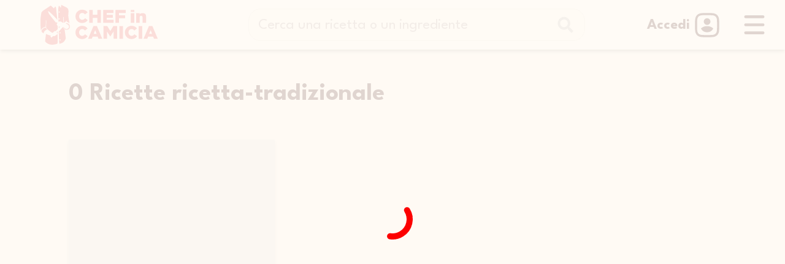

--- FILE ---
content_type: text/html; charset=utf-8
request_url: https://www.chefincamicia.com/ricette?q=ricetta-tradizionale
body_size: 1059
content:
<!doctype html><html lang="it"><head><meta charset="utf-8"/><link rel="icon" href="/favicon.ico"/><meta name="viewport" content="width=device-width,initial-scale=1"/><link rel="apple-touch-icon" href="/favicon.png"/><link rel="manifest" href="/manifest.json"/><script>!function(e,t,a,n,g){e[n]=e[n]||[],e[n].push({"gtm.start":(new Date).getTime(),event:"gtm.js"});var m=t.getElementsByTagName(a)[0],r=t.createElement(a);r.async=!0,r.src="https://www.googletagmanager.com/gtm.js?id=GTM-W5Z57K9",m.parentNode.insertBefore(r,m)}(window,document,"script","dataLayer")</script><script type="text/javascript">var _iub=_iub||[];_iub.csConfiguration={consentOnContinuedBrowsing:!1,cookiePolicyInOtherWindow:!0,enableTcf:!0,invalidateConsentWithoutLog:!0,perPurposeConsent:!0,siteId:2779317,tcfPurposes:{1:!0,2:"consent_only",3:"consent_only",4:"consent_only",5:"consent_only",6:"consent_only",7:"consent_only",8:"consent_only",9:"consent_only",10:"consent_only"},whitelabel:!1,cookiePolicyId:66836506,lang:"it",banner:{acceptButtonCaptionColor:"#FFFFFF",acceptButtonColor:"#E91C18",acceptButtonDisplay:!0,backgroundColor:"#FFFFFF",brandBackgroundColor:"#FFFFFF",brandTextColor:"#000000",closeButtonDisplay:!1,customizeButtonCaptionColor:"#909090",customizeButtonColor:"#DCDCDC",customizeButtonDisplay:!0,explicitWithdrawal:!0,listPurposes:!0,logo:null,position:"float-top-center",rejectButtonCaptionColor:"#CFB695",rejectButtonColor:"#FCEFDE",rejectButtonDisplay:!0,textColor:"#000000"}}</script><script defer="defer" src="/static/js/main.bfb82416.js"></script><link href="/static/css/main.d4f0d762.css" rel="stylesheet"><meta name="robots" content="index, follow" data-rh="true" />
<meta http-equiv="Content-Language" content="it-IT" data-rh="true" />
<title>ricetta-tradizionale - Chef in Camicia</title>
<meta name="description" content="Ricette per: &quot;ricetta-tradizionale&quot;. Cerca nel nostro archivio con oltre 1500 ricette." data-rh="true" />
<meta name="thumbnail" content="https://cdn.chefincamicia.com/seo/def_thumb.jpg" data-rh="true" />
<link rel="canonical" href="https://www.chefincamicia.com/ricette?q=ricetta-tradizionale" data-rh="true" />
<meta name="twitter:card" content="summary_large_image" data-rh="true" />
<meta name="twitter:title" content="ricetta-tradizionale - Chef in Camicia" data-rh="true" />
<meta name="twitter:description" content="Ricette per: &quot;ricetta-tradizionale&quot;. Cerca nel nostro archivio con oltre 1500 ricette." data-rh="true" />
<meta name="twitter:image" content="https://cdn.chefincamicia.com/seo/def_thumb.jpg" data-rh="true" />
<meta property="og:type" content="article" data-rh="true" />
<meta property="og:site_name" content="Chef in Camicia" data-rh="true" />
<meta property="og:url" content="https://www.chefincamicia.com/ricette?q=ricetta-tradizionale" data-rh="true" />
<meta property="article:publisher" content="https://www.facebook.com/Chefincamicia" data-rh="true" />
<meta property="og:title" content="ricetta-tradizionale - Chef in Camicia" data-rh="true" />
<meta property="og:description" content="Ricette per: &quot;ricetta-tradizionale&quot;. Cerca nel nostro archivio con oltre 1500 ricette." data-rh="true" />
<meta property="og:image" content="https://cdn.chefincamicia.com/seo/def_thumb.jpg" data-rh="true" />
<meta property="og:image:width" content="850" data-rh="true" />
<meta property="og:image:height" content="351" data-rh="true" />
<meta property="fb:app_id" content="1684231038618588" data-rh="true" />
</head><body><div id="fb-root"></div><div id="fb-customer-chat" class="fb-customerchat"></div><script>var chatbox=document.getElementById("fb-customer-chat");chatbox.setAttribute("page_id","783851598341951"),chatbox.setAttribute("attribution","biz_inbox")</script><noscript><iframe src="https://www.googletagmanager.com/ns.html?id=GTM-W5Z57K9" height="0" width="0" style="display:none;visibility:hidden"></iframe></noscript><noscript>You need to enable JavaScript to run this app.</noscript><div id="root"></div></body></html>

--- FILE ---
content_type: application/javascript
request_url: https://www.chefincamicia.com/static/js/657.69927818.chunk.js
body_size: 455306
content:
"use strict";(self.webpackChunkfrontend_web=self.webpackChunkfrontend_web||[]).push([[657],{1370:function(A,i,a){a.d(i,{q:function(){return B}});var t=a(1413),r=a(5987),e=(a(2791),a(8062)),o=JSON.parse('{"v":"5.5.7","meta":{"g":"LottieFiles AE 0.1.20","a":"","k":"","d":"","tc":""},"fr":60,"ip":0,"op":360,"w":500,"h":400,"nm":"F6170321R03","ddd":0,"assets":[{"id":"comp_0","layers":[{"ddd":0,"ind":1,"ty":4,"nm":"head","parent":3,"sr":1,"ks":{"o":{"a":0,"k":100,"ix":11},"r":{"a":1,"k":[{"i":{"x":[0.667],"y":[1]},"o":{"x":[0.333],"y":[0]},"t":42,"s":[18]},{"i":{"x":[0.667],"y":[1]},"o":{"x":[0.296],"y":[0]},"t":82,"s":[-3]},{"i":{"x":[0.667],"y":[1]},"o":{"x":[0.333],"y":[0]},"t":132,"s":[-3]},{"i":{"x":[0.667],"y":[1]},"o":{"x":[0.305],"y":[0]},"t":172,"s":[18]},{"i":{"x":[0.667],"y":[1]},"o":{"x":[0.333],"y":[0]},"t":222,"s":[18]},{"i":{"x":[0.667],"y":[1]},"o":{"x":[0.296],"y":[0]},"t":262,"s":[-3]},{"i":{"x":[0.667],"y":[1]},"o":{"x":[0.333],"y":[0]},"t":312,"s":[-3]},{"t":352,"s":[18]}],"ix":10},"p":{"a":1,"k":[{"i":{"x":0.667,"y":1},"o":{"x":0.333,"y":0},"t":42,"s":[-268.639,-13.638,0],"to":[-0.001,0.25,0],"ti":[0,0,0]},{"i":{"x":0.667,"y":1},"o":{"x":0.333,"y":0},"t":62,"s":[-268.648,-12.138,0],"to":[0,0,0],"ti":[-0.001,0.25,0]},{"i":{"x":0.667,"y":1},"o":{"x":0.333,"y":0},"t":82,"s":[-268.639,-13.638,0],"to":[0,0,0],"ti":[0.001,-0.25,0]},{"i":{"x":0.667,"y":1},"o":{"x":0.333,"y":0},"t":132,"s":[-268.639,-13.638,0],"to":[-0.001,0.25,0],"ti":[0,0,0]},{"i":{"x":0.667,"y":1},"o":{"x":0.333,"y":0},"t":152,"s":[-268.648,-12.138,0],"to":[0,0,0],"ti":[-0.001,0.25,0]},{"i":{"x":0.667,"y":0.667},"o":{"x":0.287,"y":0.287},"t":172,"s":[-268.639,-13.638,0],"to":[0,0,0],"ti":[0,0,0]},{"i":{"x":0.667,"y":1},"o":{"x":0.333,"y":0},"t":222,"s":[-268.639,-13.638,0],"to":[-0.001,0.25,0],"ti":[0,0,0]},{"i":{"x":0.667,"y":1},"o":{"x":0.333,"y":0},"t":242,"s":[-268.648,-12.138,0],"to":[0,0,0],"ti":[-0.001,0.25,0]},{"i":{"x":0.667,"y":1},"o":{"x":0.333,"y":0},"t":262,"s":[-268.639,-13.638,0],"to":[0,0,0],"ti":[0.001,-0.25,0]},{"i":{"x":0.667,"y":1},"o":{"x":0.333,"y":0},"t":312,"s":[-268.639,-13.638,0],"to":[-0.001,0.25,0],"ti":[0,0,0]},{"i":{"x":0.667,"y":1},"o":{"x":0.333,"y":0},"t":332,"s":[-268.648,-12.138,0],"to":[0,0,0],"ti":[-0.001,0.25,0]},{"t":352,"s":[-268.639,-13.638,0]}],"ix":2},"a":{"a":0,"k":[-268.639,-13.638,0],"ix":1},"s":{"a":0,"k":[100,100,100],"ix":6}},"ao":0,"shapes":[{"ty":"gr","it":[{"ind":0,"ty":"sh","ix":1,"ks":{"a":0,"k":{"i":[[7.431,-11.201],[2.113,0.439],[-0.316,-3.077],[6.506,-0.559],[-1.781,3.181]],"o":[[0,0],[-2.112,-0.439],[0.316,3.077],[-6.506,0.559],[5.138,-9.18]],"v":[[-256.041,-32.653],[-259.025,-22.88],[-262.738,-20.566],[-265.992,-13.382],[-280.109,-32.767]],"c":true},"ix":2},"nm":"Path 1","mn":"ADBE Vector Shape - Group","hd":false},{"ty":"fl","c":{"a":0,"k":[0.043137256056,0.207843139768,0.388235300779,1],"ix":4},"o":{"a":0,"k":100,"ix":5},"r":1,"bm":0,"nm":"Fill 1","mn":"ADBE Vector Graphic - Fill","hd":false},{"ty":"tr","p":{"a":0,"k":[0,0],"ix":2},"a":{"a":0,"k":[0,0],"ix":1},"s":{"a":0,"k":[100,100],"ix":3},"r":{"a":0,"k":0,"ix":6},"o":{"a":0,"k":100,"ix":7},"sk":{"a":0,"k":0,"ix":4},"sa":{"a":0,"k":0,"ix":5},"nm":"Transform"}],"nm":"Group 1","np":2,"cix":2,"bm":0,"ix":1,"mn":"ADBE Vector Group","hd":false},{"ty":"gr","it":[{"ind":0,"ty":"sh","ix":1,"ks":{"a":0,"k":{"i":[[3.578,-1.372],[2.609,8.769],[-8.836,3.183],[-1.583,-2.715]],"o":[[0,0],[-2.609,-8.769],[8.837,-3.183],[1.583,2.715]],"v":[[-254.69,-12.515],[-271.311,-16.879],[-268.649,-34.168],[-255.488,-31.809]],"c":true},"ix":2},"nm":"Path 1","mn":"ADBE Vector Shape - Group","hd":false},{"ty":"fl","c":{"a":0,"k":[1,0.68235296011,0.450980395079,1],"ix":4},"o":{"a":0,"k":100,"ix":5},"r":1,"bm":0,"nm":"Fill 1","mn":"ADBE Vector Graphic - Fill","hd":false},{"ty":"tr","p":{"a":0,"k":[0,0],"ix":2},"a":{"a":0,"k":[0,0],"ix":1},"s":{"a":0,"k":[100,100],"ix":3},"r":{"a":0,"k":0,"ix":6},"o":{"a":0,"k":100,"ix":7},"sk":{"a":0,"k":0,"ix":4},"sa":{"a":0,"k":0,"ix":5},"nm":"Transform"}],"nm":"Group 2","np":2,"cix":2,"bm":0,"ix":2,"mn":"ADBE Vector Group","hd":false}],"ip":0,"op":360,"st":0,"bm":0},{"ddd":0,"ind":2,"ty":4,"nm":"r hand","parent":3,"sr":1,"ks":{"o":{"a":0,"k":100,"ix":11},"r":{"a":1,"k":[{"i":{"x":[0.667],"y":[1]},"o":{"x":[0.333],"y":[0]},"t":44,"s":[-18]},{"i":{"x":[0.667],"y":[1]},"o":{"x":[0.296],"y":[0]},"t":84,"s":[12]},{"i":{"x":[0.667],"y":[1]},"o":{"x":[0.333],"y":[0]},"t":134,"s":[12]},{"i":{"x":[0.667],"y":[1]},"o":{"x":[0.305],"y":[0]},"t":174,"s":[-18]},{"i":{"x":[0.667],"y":[1]},"o":{"x":[0.333],"y":[0]},"t":224,"s":[-18]},{"i":{"x":[0.667],"y":[1]},"o":{"x":[0.296],"y":[0]},"t":264,"s":[12]},{"i":{"x":[0.667],"y":[1]},"o":{"x":[0.333],"y":[0]},"t":314,"s":[12]},{"t":354,"s":[-18]}],"ix":10},"p":{"a":0,"k":[-254.627,-0.815,0],"ix":2},"a":{"a":0,"k":[-254.627,-0.815,0],"ix":1},"s":{"a":0,"k":[100,100,100],"ix":6}},"ao":0,"shapes":[{"ty":"gr","it":[{"ind":0,"ty":"sh","ix":1,"ks":{"a":0,"k":{"i":[[0,0],[-10.5,1.024],[0,0],[0.928,1.6],[0,0],[2.031,3.073],[5.665,0.905]],"o":[[0,0],[10.5,-1.024],[0,0],[-0.64,-1.105],[0,0],[-2.031,-3.073],[-5.665,-0.905]],"v":[[-265.4,14.432],[-237.532,42.969],[-209.808,30.479],[-210.962,26.771],[-213.715,24.53],[-237.806,26.835],[-254.306,-1.09]],"c":true},"ix":2},"nm":"Path 1","mn":"ADBE Vector Shape - Group","hd":false},{"ty":"fl","c":{"a":0,"k":[1,0.568627476692,0.168627455831,1],"ix":4},"o":{"a":0,"k":100,"ix":5},"r":1,"bm":0,"nm":"Fill 1","mn":"ADBE Vector Graphic - Fill","hd":false},{"ty":"tr","p":{"a":0,"k":[0,0],"ix":2},"a":{"a":0,"k":[0,0],"ix":1},"s":{"a":0,"k":[100,100],"ix":3},"r":{"a":0,"k":0,"ix":6},"o":{"a":0,"k":100,"ix":7},"sk":{"a":0,"k":0,"ix":4},"sa":{"a":0,"k":0,"ix":5},"nm":"Transform"}],"nm":"Group 1","np":2,"cix":2,"bm":0,"ix":1,"mn":"ADBE Vector Group","hd":false},{"ty":"gr","it":[{"ind":0,"ty":"sh","ix":1,"ks":{"a":0,"k":{"i":[[0,0],[-0.384,-1.624],[-1.056,0.47],[-0.568,-0.755],[1.249,-1.249],[0,0]],"o":[[0,0],[0.384,1.624],[1.056,-0.47],[0.568,0.755],[-1.249,1.249],[0,0]],"v":[[-213.715,24.53],[-207.153,16.719],[-207.153,20.935],[-201.574,16.156],[-202.831,25.266],[-211.412,28.74]],"c":true},"ix":2},"nm":"Path 1","mn":"ADBE Vector Shape - Group","hd":false},{"ty":"fl","c":{"a":0,"k":[1,0.68235296011,0.450980395079,1],"ix":4},"o":{"a":0,"k":100,"ix":5},"r":1,"bm":0,"nm":"Fill 1","mn":"ADBE Vector Graphic - Fill","hd":false},{"ty":"tr","p":{"a":0,"k":[0,0],"ix":2},"a":{"a":0,"k":[0,0],"ix":1},"s":{"a":0,"k":[100,100],"ix":3},"r":{"a":0,"k":0,"ix":6},"o":{"a":0,"k":100,"ix":7},"sk":{"a":0,"k":0,"ix":4},"sa":{"a":0,"k":0,"ix":5},"nm":"Transform"}],"nm":"Group 2","np":2,"cix":2,"bm":0,"ix":2,"mn":"ADBE Vector Group","hd":false}],"ip":0,"op":360,"st":0,"bm":0},{"ddd":0,"ind":3,"ty":4,"nm":"body","sr":1,"ks":{"o":{"a":0,"k":100,"ix":11},"r":{"a":1,"k":[{"i":{"x":[0.667],"y":[1]},"o":{"x":[0.333],"y":[0]},"t":40,"s":[5]},{"i":{"x":[0.667],"y":[1]},"o":{"x":[0.296],"y":[0]},"t":80,"s":[-3]},{"i":{"x":[0.667],"y":[1]},"o":{"x":[0.333],"y":[0]},"t":130,"s":[-3]},{"i":{"x":[0.667],"y":[1]},"o":{"x":[0.305],"y":[0]},"t":170,"s":[5]},{"i":{"x":[0.667],"y":[1]},"o":{"x":[0.333],"y":[0]},"t":220,"s":[5]},{"i":{"x":[0.667],"y":[1]},"o":{"x":[0.296],"y":[0]},"t":260,"s":[-3]},{"i":{"x":[0.667],"y":[1]},"o":{"x":[0.333],"y":[0]},"t":310,"s":[-3]},{"t":350,"s":[5]}],"ix":10},"p":{"a":1,"k":[{"i":{"x":0.667,"y":1},"o":{"x":0.333,"y":0},"t":40,"s":[93.071,431.5,0],"to":[0,0.667,0],"ti":[0,0,0]},{"i":{"x":0.667,"y":1},"o":{"x":0.333,"y":0},"t":60,"s":[93.071,435.5,0],"to":[0,0,0],"ti":[0,0.667,0]},{"i":{"x":0.667,"y":1},"o":{"x":0.333,"y":0},"t":80,"s":[93.071,431.5,0],"to":[0,0,0],"ti":[0,-0.667,0]},{"i":{"x":0.667,"y":1},"o":{"x":0.333,"y":0},"t":130,"s":[93.071,431.5,0],"to":[0,0.667,0],"ti":[0,0,0]},{"i":{"x":0.667,"y":1},"o":{"x":0.333,"y":0},"t":150,"s":[93.071,435.5,0],"to":[0,0,0],"ti":[0,0.667,0]},{"i":{"x":0.667,"y":0.667},"o":{"x":0.288,"y":0.288},"t":170,"s":[93.071,431.5,0],"to":[0,0,0],"ti":[0,0,0]},{"i":{"x":0.667,"y":1},"o":{"x":0.333,"y":0},"t":220,"s":[93.071,431.5,0],"to":[0,0.667,0],"ti":[0,0,0]},{"i":{"x":0.667,"y":1},"o":{"x":0.333,"y":0},"t":240,"s":[93.071,435.5,0],"to":[0,0,0],"ti":[0,0.667,0]},{"i":{"x":0.667,"y":1},"o":{"x":0.333,"y":0},"t":260,"s":[93.071,431.5,0],"to":[0,0,0],"ti":[0,-0.667,0]},{"i":{"x":0.667,"y":1},"o":{"x":0.333,"y":0},"t":310,"s":[93.071,431.5,0],"to":[0,0.667,0],"ti":[0,0,0]},{"i":{"x":0.667,"y":1},"o":{"x":0.333,"y":0},"t":330,"s":[93.071,435.5,0],"to":[0,0,0],"ti":[0,0.667,0]},{"t":350,"s":[93.071,431.5,0]}],"ix":2},"a":{"a":0,"k":[-266.929,71.5,0],"ix":1},"s":{"a":0,"k":[100,100,100],"ix":6}},"ao":0,"shapes":[{"ty":"gr","it":[{"ind":0,"ty":"sh","ix":1,"ks":{"a":0,"k":{"i":[[-0.792,-1.331],[-2.973,-1.023],[0.032,0.163],[0,0],[0,0]],"o":[[1.919,3.234],[-0.034,-0.167],[-0.485,-2.402],[0,0],[-1.924,-0.022]],"v":[[-268.986,-14.058],[-256.965,-7.017],[-257.066,-7.512],[-257.97,-11.978],[-266.683,-15.8]],"c":true},"ix":2},"nm":"Path 1","mn":"ADBE Vector Shape - Group","hd":false},{"ty":"fl","c":{"a":0,"k":[1,0.627451002598,0.368627458811,1],"ix":4},"o":{"a":0,"k":100,"ix":5},"r":1,"bm":0,"nm":"Fill 1","mn":"ADBE Vector Graphic - Fill","hd":false},{"ty":"tr","p":{"a":0,"k":[0,0],"ix":2},"a":{"a":0,"k":[0,0],"ix":1},"s":{"a":0,"k":[100,100],"ix":3},"r":{"a":0,"k":0,"ix":6},"o":{"a":0,"k":100,"ix":7},"sk":{"a":0,"k":0,"ix":4},"sa":{"a":0,"k":0,"ix":5},"nm":"Transform"}],"nm":"Group 1","np":2,"cix":2,"bm":0,"ix":1,"mn":"ADBE Vector Group","hd":false},{"ty":"gr","it":[{"ind":0,"ty":"sh","ix":1,"ks":{"a":0,"k":{"i":[[-22.38,-12.314],[0.102,8.322],[0.744,3.731],[0,0]],"o":[[-0.697,-10.827],[-0.05,-4.019],[0,0],[0,0]],"v":[[-245.97,60.389],[-248.969,24.957],[-250.323,13.098],[-259.48,11.503]],"c":true},"ix":2},"nm":"Path 1","mn":"ADBE Vector Shape - Group","hd":false},{"ty":"fl","c":{"a":0,"k":[0.952941179276,0.46274510026,0,1],"ix":4},"o":{"a":0,"k":100,"ix":5},"r":1,"bm":0,"nm":"Fill 1","mn":"ADBE Vector Graphic - Fill","hd":false},{"ty":"tr","p":{"a":0,"k":[0,0],"ix":2},"a":{"a":0,"k":[0,0],"ix":1},"s":{"a":0,"k":[100,100],"ix":3},"r":{"a":0,"k":0,"ix":6},"o":{"a":0,"k":100,"ix":7},"sk":{"a":0,"k":0,"ix":4},"sa":{"a":0,"k":0,"ix":5},"nm":"Transform"}],"nm":"Group 2","np":2,"cix":2,"bm":0,"ix":2,"mn":"ADBE Vector Group","hd":false},{"ty":"gr","it":[{"ind":0,"ty":"sh","ix":1,"ks":{"a":0,"k":{"i":[[-1.89,-8.535],[-8.013,7.769],[0.357,5.542],[0.102,8.322],[0.744,3.731],[0,0],[2.845,-0.843]],"o":[[1.89,8.535],[0.911,-0.886],[-0.697,-10.827],[-0.05,-4.019],[-1.582,-7.952],[0,0],[-13.708,4.06]],"v":[[-287.618,69.215],[-246.561,70.926],[-245.97,60.389],[-248.969,24.957],[-250.323,13.098],[-254.306,-1.091],[-272.377,-5.134]],"c":true},"ix":2},"nm":"Path 1","mn":"ADBE Vector Shape - Group","hd":false},{"ty":"fl","c":{"a":0,"k":[1,0.568627476692,0.168627455831,1],"ix":4},"o":{"a":0,"k":100,"ix":5},"r":1,"bm":0,"nm":"Fill 1","mn":"ADBE Vector Graphic - Fill","hd":false},{"ty":"tr","p":{"a":0,"k":[0,0],"ix":2},"a":{"a":0,"k":[0,0],"ix":1},"s":{"a":0,"k":[100,100],"ix":3},"r":{"a":0,"k":0,"ix":6},"o":{"a":0,"k":100,"ix":7},"sk":{"a":0,"k":0,"ix":4},"sa":{"a":0,"k":0,"ix":5},"nm":"Transform"}],"nm":"Group 3","np":2,"cix":2,"bm":0,"ix":3,"mn":"ADBE Vector Group","hd":false},{"ty":"gr","it":[{"ind":0,"ty":"sh","ix":1,"ks":{"a":0,"k":{"i":[[2.31,0.967],[1.199,-0.399],[0,0],[0,0]],"o":[[-0.181,-0.076],[-1.199,0.399],[0,0],[0,0]],"v":[[-258.043,-4.944],[-270.473,-7.856],[-272.377,-5.134],[-254.306,-1.09]],"c":true},"ix":2},"nm":"Path 1","mn":"ADBE Vector Shape - Group","hd":false},{"ty":"fl","c":{"a":0,"k":[0.952941179276,0.46274510026,0,1],"ix":4},"o":{"a":0,"k":100,"ix":5},"r":1,"bm":0,"nm":"Fill 1","mn":"ADBE Vector Graphic - Fill","hd":false},{"ty":"tr","p":{"a":0,"k":[0,0],"ix":2},"a":{"a":0,"k":[0,0],"ix":1},"s":{"a":0,"k":[100,100],"ix":3},"r":{"a":0,"k":0,"ix":6},"o":{"a":0,"k":100,"ix":7},"sk":{"a":0,"k":0,"ix":4},"sa":{"a":0,"k":0,"ix":5},"nm":"Transform"}],"nm":"Group 4","np":2,"cix":2,"bm":0,"ix":4,"mn":"ADBE Vector Group","hd":false},{"ty":"gr","it":[{"ind":0,"ty":"sh","ix":1,"ks":{"a":0,"k":{"i":[[0,0],[0,0],[0,0],[0.566,2.823],[0.032,0.163],[0,0],[0,0],[0,0],[-0.035,-0.382]],"o":[[0,0],[0,0],[-0.131,-0.752],[-0.034,-0.167],[-0.485,-2.402],[0,0],[0,0],[0.009,0.051],[0.624,6.782]],"v":[[-271.421,-2.781],[-264.963,1.433],[-255.646,-0.324],[-256.965,-7.017],[-257.066,-7.512],[-257.97,-11.978],[-266.683,-15.8],[-269.932,-17.225],[-269.64,-14.177]],"c":true},"ix":2},"nm":"Path 1","mn":"ADBE Vector Shape - Group","hd":false},{"ty":"fl","c":{"a":0,"k":[1,0.68235296011,0.450980395079,1],"ix":4},"o":{"a":0,"k":100,"ix":5},"r":1,"bm":0,"nm":"Fill 1","mn":"ADBE Vector Graphic - Fill","hd":false},{"ty":"tr","p":{"a":0,"k":[0,0],"ix":2},"a":{"a":0,"k":[0,0],"ix":1},"s":{"a":0,"k":[100,100],"ix":3},"r":{"a":0,"k":0,"ix":6},"o":{"a":0,"k":100,"ix":7},"sk":{"a":0,"k":0,"ix":4},"sa":{"a":0,"k":0,"ix":5},"nm":"Transform"}],"nm":"Group 5","np":2,"cix":2,"bm":0,"ix":5,"mn":"ADBE Vector Group","hd":false}],"ip":0,"op":360,"st":0,"bm":0},{"ddd":0,"ind":4,"ty":4,"nm":"leg","sr":1,"ks":{"o":{"a":0,"k":100,"ix":11},"r":{"a":0,"k":0,"ix":10},"p":{"a":0,"k":[92.115,487.683,0],"ix":2},"a":{"a":0,"k":[-267.885,127.683,0],"ix":1},"s":{"a":0,"k":[100,100,100],"ix":6}},"ao":0,"shapes":[{"ty":"gr","it":[{"ind":0,"ty":"sh","ix":1,"ks":{"a":0,"k":{"i":[[0,0],[4.976,-35.875],[0,0],[0,0],[-2.035,17.955],[0,0]],"o":[[0,0],[-4.976,35.875],[0,0],[0,0],[2.035,-17.956],[0,0]],"v":[[-247.841,65.522],[-252.324,130.606],[-255.554,181.702],[-267.657,182.13],[-272.933,128.313],[-282.973,66.737]],"c":true},"ix":2},"nm":"Path 1","mn":"ADBE Vector Shape - Group","hd":false},{"ty":"fl","c":{"a":0,"k":[0.050980392843,0.270588248968,0.556862771511,1],"ix":4},"o":{"a":0,"k":100,"ix":5},"r":1,"bm":0,"nm":"Fill 1","mn":"ADBE Vector Graphic - Fill","hd":false},{"ty":"tr","p":{"a":0,"k":[0,0],"ix":2},"a":{"a":0,"k":[0,0],"ix":1},"s":{"a":0,"k":[100,100],"ix":3},"r":{"a":0,"k":0,"ix":6},"o":{"a":0,"k":100,"ix":7},"sk":{"a":0,"k":0,"ix":4},"sa":{"a":0,"k":0,"ix":5},"nm":"Transform"}],"nm":"Group 1","np":2,"cix":2,"bm":0,"ix":1,"mn":"ADBE Vector Group","hd":false},{"ty":"gr","it":[{"ind":0,"ty":"sh","ix":1,"ks":{"a":0,"k":{"i":[[0,0],[11.231,-34.433],[0,0],[0,0],[-5.173,17.314],[0,0]],"o":[[0,0],[-11.231,34.433],[0,0],[0,0],[5.173,-17.314],[0,0]],"v":[[-253.714,78.998],[-267.933,132.822],[-280.673,182.158],[-292.802,181.845],[-287.814,126.926],[-286.825,64.545]],"c":true},"ix":2},"nm":"Path 1","mn":"ADBE Vector Shape - Group","hd":false},{"ty":"fl","c":{"a":0,"k":[0.043137256056,0.207843139768,0.388235300779,1],"ix":4},"o":{"a":0,"k":100,"ix":5},"r":1,"bm":0,"nm":"Fill 1","mn":"ADBE Vector Graphic - Fill","hd":false},{"ty":"tr","p":{"a":0,"k":[0,0],"ix":2},"a":{"a":0,"k":[0,0],"ix":1},"s":{"a":0,"k":[100,100],"ix":3},"r":{"a":0,"k":0,"ix":6},"o":{"a":0,"k":100,"ix":7},"sk":{"a":0,"k":0,"ix":4},"sa":{"a":0,"k":0,"ix":5},"nm":"Transform"}],"nm":"Group 2","np":2,"cix":2,"bm":0,"ix":2,"mn":"ADBE Vector Group","hd":false},{"ty":"gr","it":[{"ind":0,"ty":"sh","ix":1,"ks":{"a":0,"k":{"i":[[0,0],[-1.838,-0.132],[0,0],[0,0],[3.388,0.583],[2.062,4.472]],"o":[[0,0],[0.244,0.018],[0,0],[0,0],[-3.388,-0.583],[-2.169,-4.705]],"v":[[-292.135,181.182],[-289.687,190.813],[-280.365,190.811],[-268.777,190.719],[-272.248,187.344],[-283.373,179.92]],"c":true},"ix":2},"nm":"Path 1","mn":"ADBE Vector Shape - Group","hd":false},{"ty":"fl","c":{"a":0,"k":[0.043137256056,0.207843139768,0.388235300779,1],"ix":4},"o":{"a":0,"k":100,"ix":5},"r":1,"bm":0,"nm":"Fill 1","mn":"ADBE Vector Graphic - Fill","hd":false},{"ty":"tr","p":{"a":0,"k":[0,0],"ix":2},"a":{"a":0,"k":[0,0],"ix":1},"s":{"a":0,"k":[100,100],"ix":3},"r":{"a":0,"k":0,"ix":6},"o":{"a":0,"k":100,"ix":7},"sk":{"a":0,"k":0,"ix":4},"sa":{"a":0,"k":0,"ix":5},"nm":"Transform"}],"nm":"Group 3","np":2,"cix":2,"bm":0,"ix":3,"mn":"ADBE Vector Group","hd":false},{"ty":"gr","it":[{"ind":0,"ty":"sh","ix":1,"ks":{"a":0,"k":{"i":[[0,0],[-1.838,-0.132],[0,0],[0,0],[3.389,0.583],[2.062,4.472]],"o":[[0,0],[0.245,0.018],[0,0],[0,0],[-3.389,-0.583],[-2.169,-4.705]],"v":[[-266.325,181.126],[-263.877,190.757],[-254.555,190.755],[-242.967,190.663],[-246.438,187.288],[-257.563,179.864]],"c":true},"ix":2},"nm":"Path 1","mn":"ADBE Vector Shape - Group","hd":false},{"ty":"fl","c":{"a":0,"k":[0.043137256056,0.207843139768,0.388235300779,1],"ix":4},"o":{"a":0,"k":100,"ix":5},"r":1,"bm":0,"nm":"Fill 1","mn":"ADBE Vector Graphic - Fill","hd":false},{"ty":"tr","p":{"a":0,"k":[0,0],"ix":2},"a":{"a":0,"k":[0,0],"ix":1},"s":{"a":0,"k":[100,100],"ix":3},"r":{"a":0,"k":0,"ix":6},"o":{"a":0,"k":100,"ix":7},"sk":{"a":0,"k":0,"ix":4},"sa":{"a":0,"k":0,"ix":5},"nm":"Transform"}],"nm":"Group 4","np":2,"cix":2,"bm":0,"ix":4,"mn":"ADBE Vector Group","hd":false}],"ip":0,"op":360,"st":0,"bm":0},{"ddd":0,"ind":5,"ty":4,"nm":"Layer 6","sr":1,"ks":{"o":{"a":0,"k":100,"ix":11},"r":{"a":0,"k":0,"ix":10},"p":{"a":0,"k":[154.475,448.436,0],"ix":2},"a":{"a":0,"k":[-205.525,88.436,0],"ix":1},"s":{"a":0,"k":[100,100,100],"ix":6}},"ao":0,"shapes":[{"ty":"gr","it":[{"ind":0,"ty":"sh","ix":1,"ks":{"a":0,"k":{"i":[[0,0],[0,0],[0,0],[0,0]],"o":[[0,0],[0,0],[0,0],[0,0]],"v":[[-214.499,-3.94],[-201.201,-3.94],[-201.201,-6.163],[-214.499,-6.163]],"c":true},"ix":2},"nm":"Path 1","mn":"ADBE Vector Shape - Group","hd":false},{"ty":"fl","c":{"a":0,"k":[0.043137256056,0.207843139768,0.388235300779,1],"ix":4},"o":{"a":0,"k":100,"ix":5},"r":1,"bm":0,"nm":"Fill 1","mn":"ADBE Vector Graphic - Fill","hd":false},{"ty":"tr","p":{"a":0,"k":[0,0],"ix":2},"a":{"a":0,"k":[0,0],"ix":1},"s":{"a":0,"k":[100,100],"ix":3},"r":{"a":0,"k":0,"ix":6},"o":{"a":0,"k":100,"ix":7},"sk":{"a":0,"k":0,"ix":4},"sa":{"a":0,"k":0,"ix":5},"nm":"Transform"}],"nm":"Group 1","np":2,"cix":2,"bm":0,"ix":1,"mn":"ADBE Vector Group","hd":false},{"ty":"gr","it":[{"ind":0,"ty":"sh","ix":1,"ks":{"a":0,"k":{"i":[[-2.141,0],[0,0],[0,2.141],[0,0],[2.141,0],[0,0],[0,-2.141],[0,0]],"o":[[0,0],[2.141,0],[0,0],[0,-2.141],[0,0],[-2.141,0],[0,0],[0,2.141]],"v":[[-219.007,-6.163],[-218.391,-6.163],[-214.499,-10.055],[-214.499,-10.055],[-218.391,-13.948],[-219.007,-13.948],[-222.899,-10.055],[-222.899,-10.055]],"c":true},"ix":2},"nm":"Path 1","mn":"ADBE Vector Shape - Group","hd":false},{"ty":"fl","c":{"a":0,"k":[0.121568627656,0.337254911661,0.592156887054,1],"ix":4},"o":{"a":0,"k":100,"ix":5},"r":1,"bm":0,"nm":"Fill 1","mn":"ADBE Vector Graphic - Fill","hd":false},{"ty":"tr","p":{"a":0,"k":[0,0],"ix":2},"a":{"a":0,"k":[0,0],"ix":1},"s":{"a":0,"k":[100,100],"ix":3},"r":{"a":0,"k":0,"ix":6},"o":{"a":0,"k":100,"ix":7},"sk":{"a":0,"k":0,"ix":4},"sa":{"a":0,"k":0,"ix":5},"nm":"Transform"}],"nm":"Group 2","np":2,"cix":2,"bm":0,"ix":2,"mn":"ADBE Vector Group","hd":false},{"ty":"gr","it":[{"ind":0,"ty":"sh","ix":1,"ks":{"a":0,"k":{"i":[[-2.141,0],[0,0],[0,2.141],[0,0],[2.141,0],[0,0],[0,-2.141],[0,0]],"o":[[0,0],[2.141,0],[0,0],[0,-2.141],[0,0],[-2.141,0],[0,0],[0,2.141]],"v":[[-219.006,-6.163],[-199.643,-6.163],[-195.75,-10.055],[-195.75,-10.055],[-199.643,-13.948],[-219.007,-13.948],[-222.899,-10.055],[-222.899,-10.055]],"c":true},"ix":2},"nm":"Path 1","mn":"ADBE Vector Shape - Group","hd":false},{"ty":"fl","c":{"a":0,"k":[0.043137256056,0.207843139768,0.388235300779,1],"ix":4},"o":{"a":0,"k":100,"ix":5},"r":1,"bm":0,"nm":"Fill 1","mn":"ADBE Vector Graphic - Fill","hd":false},{"ty":"tr","p":{"a":0,"k":[0,0],"ix":2},"a":{"a":0,"k":[0,0],"ix":1},"s":{"a":0,"k":[100,100],"ix":3},"r":{"a":0,"k":0,"ix":6},"o":{"a":0,"k":100,"ix":7},"sk":{"a":0,"k":0,"ix":4},"sa":{"a":0,"k":0,"ix":5},"nm":"Transform"}],"nm":"Group 3","np":2,"cix":2,"bm":0,"ix":3,"mn":"ADBE Vector Group","hd":false},{"ty":"gr","it":[{"ind":0,"ty":"sh","ix":1,"ks":{"a":0,"k":{"i":[[-4.841,0],[0,0],[0,4.841],[0,0],[4.841,0],[0,0],[0,-4.841],[0,0]],"o":[[0,0],[4.841,0],[0,0],[0,-4.841],[0,0],[-4.841,0],[0,0],[0,4.841]],"v":[[-229.162,21.622],[-229.161,21.622],[-220.36,12.82],[-220.36,4.861],[-229.161,-3.94],[-229.161,-3.94],[-237.963,4.861],[-237.963,12.821]],"c":true},"ix":2},"nm":"Path 1","mn":"ADBE Vector Shape - Group","hd":false},{"ty":"fl","c":{"a":0,"k":[0.043137256056,0.207843139768,0.388235300779,1],"ix":4},"o":{"a":0,"k":100,"ix":5},"r":1,"bm":0,"nm":"Fill 1","mn":"ADBE Vector Graphic - Fill","hd":false},{"ty":"tr","p":{"a":0,"k":[0,0],"ix":2},"a":{"a":0,"k":[0,0],"ix":1},"s":{"a":0,"k":[100,100],"ix":3},"r":{"a":0,"k":0,"ix":6},"o":{"a":0,"k":100,"ix":7},"sk":{"a":0,"k":0,"ix":4},"sa":{"a":0,"k":0,"ix":5},"nm":"Transform"}],"nm":"Group 4","np":2,"cix":2,"bm":0,"ix":4,"mn":"ADBE Vector Group","hd":false},{"ty":"gr","it":[{"ind":0,"ty":"sh","ix":1,"ks":{"a":0,"k":{"i":[[0,-1.841],[0,0],[-2.33,0],[0,0],[0,1.845],[0,0],[2.33,0],[0,0]],"o":[[0,0],[0,1.845],[0,0],[2.33,0],[0,0],[0,-1.841],[0,0],[-2.33,0]],"v":[[-237.963,-0.588],[-237.963,18.27],[-233.728,21.622],[-199.985,21.622],[-195.75,18.27],[-195.75,-0.588],[-199.985,-3.94],[-233.728,-3.94]],"c":true},"ix":2},"nm":"Path 1","mn":"ADBE Vector Shape - Group","hd":false},{"ty":"fl","c":{"a":0,"k":[0.121568627656,0.337254911661,0.592156887054,1],"ix":4},"o":{"a":0,"k":100,"ix":5},"r":1,"bm":0,"nm":"Fill 1","mn":"ADBE Vector Graphic - Fill","hd":false},{"ty":"tr","p":{"a":0,"k":[0,0],"ix":2},"a":{"a":0,"k":[0,0],"ix":1},"s":{"a":0,"k":[100,100],"ix":3},"r":{"a":0,"k":0,"ix":6},"o":{"a":0,"k":100,"ix":7},"sk":{"a":0,"k":0,"ix":4},"sa":{"a":0,"k":0,"ix":5},"nm":"Transform"}],"nm":"Group 5","np":2,"cix":2,"bm":0,"ix":5,"mn":"ADBE Vector Group","hd":false},{"ty":"gr","it":[{"ind":0,"ty":"sh","ix":1,"ks":{"a":0,"k":{"i":[[0,0],[0,0],[0,4.92],[0,0],[4.92,0],[0,0]],"o":[[0,0],[4.92,0],[0,0],[0,-4.92],[0,0],[0,0]],"v":[[-203.501,17.786],[-189.077,17.786],[-180.132,8.841],[-180.132,8.841],[-189.077,-0.104],[-203.501,-0.104]],"c":true},"ix":2},"nm":"Path 1","mn":"ADBE Vector Shape - Group","hd":false},{"ty":"fl","c":{"a":0,"k":[0.043137256056,0.207843139768,0.388235300779,1],"ix":4},"o":{"a":0,"k":100,"ix":5},"r":1,"bm":0,"nm":"Fill 1","mn":"ADBE Vector Graphic - Fill","hd":false},{"ty":"tr","p":{"a":0,"k":[0,0],"ix":2},"a":{"a":0,"k":[0,0],"ix":1},"s":{"a":0,"k":[100,100],"ix":3},"r":{"a":0,"k":0,"ix":6},"o":{"a":0,"k":100,"ix":7},"sk":{"a":0,"k":0,"ix":4},"sa":{"a":0,"k":0,"ix":5},"nm":"Transform"}],"nm":"Group 6","np":2,"cix":2,"bm":0,"ix":6,"mn":"ADBE Vector Group","hd":false},{"ty":"gr","it":[{"ind":0,"ty":"sh","ix":1,"ks":{"a":0,"k":{"i":[[-1.705,0],[0,0],[0,1.704],[0,0],[0,0],[0,0]],"o":[[0,0],[1.704,0],[0,0],[0,0],[0,0],[0,1.705]],"v":[[-212.033,25.006],[-210.633,25.006],[-207.534,21.908],[-207.534,21.623],[-215.133,21.623],[-215.133,21.907]],"c":true},"ix":2},"nm":"Path 1","mn":"ADBE Vector Shape - Group","hd":false},{"ty":"fl","c":{"a":0,"k":[0.043137256056,0.207843139768,0.388235300779,1],"ix":4},"o":{"a":0,"k":100,"ix":5},"r":1,"bm":0,"nm":"Fill 1","mn":"ADBE Vector Graphic - Fill","hd":false},{"ty":"tr","p":{"a":0,"k":[0,0],"ix":2},"a":{"a":0,"k":[0,0],"ix":1},"s":{"a":0,"k":[100,100],"ix":3},"r":{"a":0,"k":0,"ix":6},"o":{"a":0,"k":100,"ix":7},"sk":{"a":0,"k":0,"ix":4},"sa":{"a":0,"k":0,"ix":5},"nm":"Transform"}],"nm":"Group 7","np":2,"cix":2,"bm":0,"ix":7,"mn":"ADBE Vector Group","hd":false},{"ty":"gr","it":[{"ind":0,"ty":"sh","ix":1,"ks":{"a":0,"k":{"i":[[0.842,-0.092],[0,0],[0.094,0.826],[0,0],[-0.842,0.092],[0,0],[-0.094,-0.826],[0,0]],"o":[[0,0],[-0.842,0.092],[0,0],[-0.094,-0.826],[0,0],[0.842,-0.092],[0,0],[0.094,0.826]],"v":[[-196.106,133.351],[-196.967,133.445],[-198.669,132.111],[-198.926,129.846],[-197.566,128.177],[-196.705,128.082],[-195.003,129.417],[-194.745,131.682]],"c":true},"ix":2},"nm":"Path 1","mn":"ADBE Vector Shape - Group","hd":false},{"ty":"fl","c":{"a":0,"k":[0.043137256056,0.207843139768,0.388235300779,1],"ix":4},"o":{"a":0,"k":100,"ix":5},"r":1,"bm":0,"nm":"Fill 1","mn":"ADBE Vector Graphic - Fill","hd":false},{"ty":"tr","p":{"a":0,"k":[0,0],"ix":2},"a":{"a":0,"k":[0,0],"ix":1},"s":{"a":0,"k":[100,100],"ix":3},"r":{"a":0,"k":0,"ix":6},"o":{"a":0,"k":100,"ix":7},"sk":{"a":0,"k":0,"ix":4},"sa":{"a":0,"k":0,"ix":5},"nm":"Transform"}],"nm":"Group 8","np":2,"cix":2,"bm":0,"ix":8,"mn":"ADBE Vector Group","hd":false},{"ty":"gr","it":[{"ty":"gr","it":[{"ind":0,"ty":"sh","ix":1,"ks":{"a":0,"k":{"i":[[-0.262,-0.029],[0.076,0.549],[0,0],[0,0],[0,0]],"o":[[0.343,0.038],[0,0],[0,0],[0,0],[0.065,0.388]],"v":[[-187.713,190.812],[-187.143,190.222],[-204.176,73.38],[-206.54,74.87],[-188.336,190.274]],"c":true},"ix":2},"nm":"Path 1","mn":"ADBE Vector Shape - Group","hd":false},{"ty":"fl","c":{"a":0,"k":[0.121568627656,0.337254911661,0.592156887054,1],"ix":4},"o":{"a":0,"k":100,"ix":5},"r":1,"bm":0,"nm":"Fill 1","mn":"ADBE Vector Graphic - Fill","hd":false},{"ty":"tr","p":{"a":0,"k":[0,0],"ix":2},"a":{"a":0,"k":[0,0],"ix":1},"s":{"a":0,"k":[100,100],"ix":3},"r":{"a":0,"k":0,"ix":6},"o":{"a":0,"k":100,"ix":7},"sk":{"a":0,"k":0,"ix":4},"sa":{"a":0,"k":0,"ix":5},"nm":"Transform"}],"nm":"Group 1","np":2,"cix":2,"bm":0,"ix":1,"mn":"ADBE Vector Group","hd":false},{"ty":"tr","p":{"a":0,"k":[0,0],"ix":2},"a":{"a":0,"k":[0,0],"ix":1},"s":{"a":0,"k":[100,100],"ix":3},"r":{"a":0,"k":0,"ix":6},"o":{"a":0,"k":100,"ix":7},"sk":{"a":0,"k":0,"ix":4},"sa":{"a":0,"k":0,"ix":5},"nm":"Transform"}],"nm":"Group 9","np":1,"cix":2,"bm":0,"ix":9,"mn":"ADBE Vector Group","hd":false},{"ty":"gr","it":[{"ind":0,"ty":"sh","ix":1,"ks":{"a":0,"k":{"i":[[-0.846,-0.093],[0,0],[-0.094,0.83],[0,0],[0.846,0.093],[0,0],[0.094,-0.83],[0,0]],"o":[[0,0],[0.846,0.093],[0,0],[0.094,-0.83],[0,0],[-0.846,-0.093],[0,0],[-0.094,0.831]],"v":[[-228.336,133.365],[-227.47,133.46],[-225.759,132.118],[-225.501,129.841],[-226.868,128.163],[-227.734,128.068],[-229.445,129.41],[-229.704,131.687]],"c":true},"ix":2},"nm":"Path 1","mn":"ADBE Vector Shape - Group","hd":false},{"ty":"fl","c":{"a":0,"k":[0.043137256056,0.207843139768,0.388235300779,1],"ix":4},"o":{"a":0,"k":100,"ix":5},"r":1,"bm":0,"nm":"Fill 1","mn":"ADBE Vector Graphic - Fill","hd":false},{"ty":"tr","p":{"a":0,"k":[0,0],"ix":2},"a":{"a":0,"k":[0,0],"ix":1},"s":{"a":0,"k":[100,100],"ix":3},"r":{"a":0,"k":0,"ix":6},"o":{"a":0,"k":100,"ix":7},"sk":{"a":0,"k":0,"ix":4},"sa":{"a":0,"k":0,"ix":5},"nm":"Transform"}],"nm":"Group 10","np":2,"cix":2,"bm":0,"ix":10,"mn":"ADBE Vector Group","hd":false},{"ty":"gr","it":[{"ind":0,"ty":"sh","ix":1,"ks":{"a":0,"k":{"i":[[0,0],[0,0],[0,0],[0,0]],"o":[[0,0],[0,0],[0,0],[0,0]],"v":[[-220.23,76.361],[-204.115,76.361],[-204.115,73.38],[-220.23,73.38]],"c":true},"ix":2},"nm":"Path 1","mn":"ADBE Vector Shape - Group","hd":false},{"ty":"fl","c":{"a":0,"k":[0.121568627656,0.337254911661,0.592156887054,1],"ix":4},"o":{"a":0,"k":100,"ix":5},"r":1,"bm":0,"nm":"Fill 1","mn":"ADBE Vector Graphic - Fill","hd":false},{"ty":"tr","p":{"a":0,"k":[0,0],"ix":2},"a":{"a":0,"k":[0,0],"ix":1},"s":{"a":0,"k":[100,100],"ix":3},"r":{"a":0,"k":0,"ix":6},"o":{"a":0,"k":100,"ix":7},"sk":{"a":0,"k":0,"ix":4},"sa":{"a":0,"k":0,"ix":5},"nm":"Transform"}],"nm":"Group 11","np":2,"cix":2,"bm":0,"ix":11,"mn":"ADBE Vector Group","hd":false},{"ty":"gr","it":[{"ty":"gr","it":[{"ind":0,"ty":"sh","ix":1,"ks":{"a":0,"k":{"i":[[0.261,-0.029],[-0.076,0.549],[0,0],[0,0],[0,0]],"o":[[-0.343,0.038],[0,0],[0,0],[0,0],[-0.065,0.388]],"v":[[-236.725,190.812],[-237.295,190.222],[-220.262,73.38],[-217.898,74.87],[-236.102,190.274]],"c":true},"ix":2},"nm":"Path 1","mn":"ADBE Vector Shape - Group","hd":false},{"ty":"fl","c":{"a":0,"k":[0.121568627656,0.337254911661,0.592156887054,1],"ix":4},"o":{"a":0,"k":100,"ix":5},"r":1,"bm":0,"nm":"Fill 1","mn":"ADBE Vector Graphic - Fill","hd":false},{"ty":"tr","p":{"a":0,"k":[0,0],"ix":2},"a":{"a":0,"k":[0,0],"ix":1},"s":{"a":0,"k":[100,100],"ix":3},"r":{"a":0,"k":0,"ix":6},"o":{"a":0,"k":100,"ix":7},"sk":{"a":0,"k":0,"ix":4},"sa":{"a":0,"k":0,"ix":5},"nm":"Transform"}],"nm":"Group 1","np":2,"cix":2,"bm":0,"ix":1,"mn":"ADBE Vector Group","hd":false},{"ty":"tr","p":{"a":0,"k":[0,0],"ix":2},"a":{"a":0,"k":[0,0],"ix":1},"s":{"a":0,"k":[100,100],"ix":3},"r":{"a":0,"k":0,"ix":6},"o":{"a":0,"k":100,"ix":7},"sk":{"a":0,"k":0,"ix":4},"sa":{"a":0,"k":0,"ix":5},"nm":"Transform"}],"nm":"Group 12","np":1,"cix":2,"bm":0,"ix":12,"mn":"ADBE Vector Group","hd":false},{"ty":"gr","it":[{"ind":0,"ty":"sh","ix":1,"ks":{"a":0,"k":{"i":[[0,0],[0,0],[0,0],[0,0]],"o":[[0,0],[0,0],[0,0],[0,0]],"v":[[-213.36,76.361],[-209.814,76.361],[-209.814,24.137],[-213.36,24.137]],"c":true},"ix":2},"nm":"Path 1","mn":"ADBE Vector Shape - Group","hd":false},{"ty":"fl","c":{"a":0,"k":[0.121568627656,0.337254911661,0.592156887054,1],"ix":4},"o":{"a":0,"k":100,"ix":5},"r":1,"bm":0,"nm":"Fill 1","mn":"ADBE Vector Graphic - Fill","hd":false},{"ty":"tr","p":{"a":0,"k":[0,0],"ix":2},"a":{"a":0,"k":[0,0],"ix":1},"s":{"a":0,"k":[100,100],"ix":3},"r":{"a":0,"k":0,"ix":6},"o":{"a":0,"k":100,"ix":7},"sk":{"a":0,"k":0,"ix":4},"sa":{"a":0,"k":0,"ix":5},"nm":"Transform"}],"nm":"Group 13","np":2,"cix":2,"bm":0,"ix":13,"mn":"ADBE Vector Group","hd":false},{"ty":"gr","it":[{"ind":0,"ty":"sh","ix":1,"ks":{"a":0,"k":{"i":[[0,0],[0,0],[0,0],[0,0]],"o":[[0,0],[0,0],[0,0],[0,0]],"v":[[-197.022,20.409],[-173.087,20.409],[-185.054,12.707],[-197.022,12.707]],"c":true},"ix":2},"nm":"Path 1","mn":"ADBE Vector Shape - Group","hd":false},{"ty":"fl","c":{"a":0,"k":[0.050980392843,0.270588248968,0.556862771511,1],"ix":4},"o":{"a":0,"k":100,"ix":5},"r":1,"bm":0,"nm":"Fill 1","mn":"ADBE Vector Graphic - Fill","hd":false},{"ty":"tr","p":{"a":0,"k":[0,0],"ix":2},"a":{"a":0,"k":[0,0],"ix":1},"s":{"a":0,"k":[100,100],"ix":3},"r":{"a":0,"k":0,"ix":6},"o":{"a":0,"k":100,"ix":7},"sk":{"a":0,"k":0,"ix":4},"sa":{"a":0,"k":0,"ix":5},"nm":"Transform"}],"nm":"Group 14","np":2,"cix":2,"bm":0,"ix":14,"mn":"ADBE Vector Group","hd":false},{"ty":"gr","it":[{"ind":0,"ty":"sh","ix":1,"ks":{"a":0,"k":{"i":[[0,0],[0,0],[0,0],[0,0]],"o":[[0,0],[0,0],[0,0],[0,0]],"v":[[-197.022,-2.947],[-173.087,-2.947],[-185.054,4.756],[-197.022,4.756]],"c":true},"ix":2},"nm":"Path 1","mn":"ADBE Vector Shape - Group","hd":false},{"ty":"fl","c":{"a":0,"k":[0.050980392843,0.270588248968,0.556862771511,1],"ix":4},"o":{"a":0,"k":100,"ix":5},"r":1,"bm":0,"nm":"Fill 1","mn":"ADBE Vector Graphic - Fill","hd":false},{"ty":"tr","p":{"a":0,"k":[0,0],"ix":2},"a":{"a":0,"k":[0,0],"ix":1},"s":{"a":0,"k":[100,100],"ix":3},"r":{"a":0,"k":0,"ix":6},"o":{"a":0,"k":100,"ix":7},"sk":{"a":0,"k":0,"ix":4},"sa":{"a":0,"k":0,"ix":5},"nm":"Transform"}],"nm":"Group 15","np":2,"cix":2,"bm":0,"ix":15,"mn":"ADBE Vector Group","hd":false},{"ty":"gr","it":[{"ind":0,"ty":"sh","ix":1,"ks":{"a":0,"k":{"i":[[0,0],[0,0],[0,0],[0,0]],"o":[[0,0],[0,0],[0,0],[0,0]],"v":[[-173.087,-2.947],[-173.087,20.409],[-185.786,14.755],[-185.786,4.756]],"c":true},"ix":2},"nm":"Path 1","mn":"ADBE Vector Shape - Group","hd":false},{"ty":"fl","c":{"a":0,"k":[0.074509806931,0.345098048449,0.658823549747,1],"ix":4},"o":{"a":0,"k":100,"ix":5},"r":1,"bm":0,"nm":"Fill 1","mn":"ADBE Vector Graphic - Fill","hd":false},{"ty":"tr","p":{"a":0,"k":[0,0],"ix":2},"a":{"a":0,"k":[0,0],"ix":1},"s":{"a":0,"k":[100,100],"ix":3},"r":{"a":0,"k":0,"ix":6},"o":{"a":0,"k":100,"ix":7},"sk":{"a":0,"k":0,"ix":4},"sa":{"a":0,"k":0,"ix":5},"nm":"Transform"}],"nm":"Group 16","np":2,"cix":2,"bm":0,"ix":16,"mn":"ADBE Vector Group","hd":false},{"ty":"gr","it":[{"ind":0,"ty":"sh","ix":1,"ks":{"a":0,"k":{"i":[[0,0],[0,0],[0,0],[0,0]],"o":[[0,0],[0,0],[0,0],[0,0]],"v":[[-218.868,-3.94],[-205.57,-3.94],[-205.57,-6.163],[-218.868,-6.163]],"c":true},"ix":2},"nm":"Path 1","mn":"ADBE Vector Shape - Group","hd":false},{"ty":"fl","c":{"a":0,"k":[0.121568627656,0.337254911661,0.592156887054,1],"ix":4},"o":{"a":0,"k":100,"ix":5},"r":1,"bm":0,"nm":"Fill 1","mn":"ADBE Vector Graphic - Fill","hd":false},{"ty":"tr","p":{"a":0,"k":[0,0],"ix":2},"a":{"a":0,"k":[0,0],"ix":1},"s":{"a":0,"k":[100,100],"ix":3},"r":{"a":0,"k":0,"ix":6},"o":{"a":0,"k":100,"ix":7},"sk":{"a":0,"k":0,"ix":4},"sa":{"a":0,"k":0,"ix":5},"nm":"Transform"}],"nm":"Group 17","np":2,"cix":2,"bm":0,"ix":17,"mn":"ADBE Vector Group","hd":false}],"ip":0,"op":360,"st":0,"bm":0},{"ddd":0,"ind":6,"ty":4,"nm":"head","parent":8,"sr":1,"ks":{"o":{"a":0,"k":100,"ix":11},"r":{"a":1,"k":[{"i":{"x":[0.667],"y":[1]},"o":{"x":[0.333],"y":[0]},"t":2,"s":[5]},{"i":{"x":[0.667],"y":[1]},"o":{"x":[0.296],"y":[0]},"t":42,"s":[-15]},{"i":{"x":[0.667],"y":[1]},"o":{"x":[0.333],"y":[0]},"t":92,"s":[-15]},{"i":{"x":[0.667],"y":[1]},"o":{"x":[0.305],"y":[0]},"t":132,"s":[5]},{"i":{"x":[0.667],"y":[1]},"o":{"x":[0.333],"y":[0]},"t":182,"s":[5]},{"i":{"x":[0.667],"y":[1]},"o":{"x":[0.296],"y":[0]},"t":222,"s":[-15]},{"i":{"x":[0.667],"y":[1]},"o":{"x":[0.333],"y":[0]},"t":272,"s":[-15]},{"t":312,"s":[5]}],"ix":10},"p":{"a":1,"k":[{"i":{"x":0.667,"y":1},"o":{"x":0.333,"y":0},"t":2,"s":[255.605,-17.838,0],"to":[0,0,0],"ti":[0,0,0]},{"i":{"x":0.667,"y":1},"o":{"x":0.333,"y":0},"t":22,"s":[255.605,-15.838,0],"to":[0,0,0],"ti":[0,0,0]},{"i":{"x":0.667,"y":0.667},"o":{"x":0.333,"y":0.333},"t":42,"s":[255.605,-17.838,0],"to":[0,0,0],"ti":[0,0,0]},{"i":{"x":0.667,"y":1},"o":{"x":0.333,"y":0},"t":92,"s":[255.605,-17.838,0],"to":[0,0,0],"ti":[0,0,0]},{"i":{"x":0.667,"y":1},"o":{"x":0.333,"y":0},"t":112,"s":[255.605,-15.838,0],"to":[0,0,0],"ti":[0,0,0]},{"i":{"x":0.667,"y":0.667},"o":{"x":0.276,"y":0.276},"t":132,"s":[255.605,-17.838,0],"to":[0,0,0],"ti":[0,0,0]},{"i":{"x":0.667,"y":1},"o":{"x":0.333,"y":0},"t":182,"s":[255.605,-17.838,0],"to":[0,0,0],"ti":[0,0,0]},{"i":{"x":0.667,"y":1},"o":{"x":0.333,"y":0},"t":202,"s":[255.605,-15.838,0],"to":[0,0,0],"ti":[0,0,0]},{"i":{"x":0.667,"y":0.667},"o":{"x":0.333,"y":0.333},"t":222,"s":[255.605,-17.838,0],"to":[0,0,0],"ti":[0,0,0]},{"i":{"x":0.667,"y":1},"o":{"x":0.333,"y":0},"t":272,"s":[255.605,-17.838,0],"to":[0,0,0],"ti":[0,0,0]},{"i":{"x":0.667,"y":1},"o":{"x":0.333,"y":0},"t":292,"s":[255.605,-15.838,0],"to":[0,0,0],"ti":[0,0,0]},{"t":312,"s":[255.605,-17.838,0]}],"ix":2},"a":{"a":0,"k":[255.605,-17.838,0],"ix":1},"s":{"a":0,"k":[100,100,100],"ix":6}},"ao":0,"shapes":[{"ty":"gr","it":[{"ind":0,"ty":"sh","ix":1,"ks":{"a":0,"k":{"i":[[-7.738,-11.663],[-2.2,0.457],[0.329,-3.204],[-6.775,-0.582],[1.854,3.313]],"o":[[0,0],[2.2,-0.457],[-0.329,3.204],[6.775,0.582],[-5.35,-9.559]],"v":[[246.319,-41.883],[249.427,-31.705],[253.292,-29.296],[256.681,-21.815],[271.382,-42.001]],"c":true},"ix":2},"nm":"Path 1","mn":"ADBE Vector Shape - Group","hd":false},{"ty":"fl","c":{"a":0,"k":[0.043137256056,0.207843139768,0.388235300779,1],"ix":4},"o":{"a":0,"k":100,"ix":5},"r":1,"bm":0,"nm":"Fill 1","mn":"ADBE Vector Graphic - Fill","hd":false},{"ty":"tr","p":{"a":0,"k":[0,0],"ix":2},"a":{"a":0,"k":[0,0],"ix":1},"s":{"a":0,"k":[100,100],"ix":3},"r":{"a":0,"k":0,"ix":6},"o":{"a":0,"k":100,"ix":7},"sk":{"a":0,"k":0,"ix":4},"sa":{"a":0,"k":0,"ix":5},"nm":"Transform"}],"nm":"Group 1","np":2,"cix":2,"bm":0,"ix":1,"mn":"ADBE Vector Group","hd":false},{"ty":"gr","it":[{"ind":0,"ty":"sh","ix":1,"ks":{"a":0,"k":{"i":[[-3.726,-1.428],[-2.717,9.131],[9.201,3.314],[1.648,-2.827]],"o":[[0,0],[2.716,-9.131],[-9.202,-3.314],[-1.648,2.827]],"v":[[244.912,-20.912],[262.22,-25.457],[259.448,-43.459],[245.743,-41.004]],"c":true},"ix":2},"nm":"Path 1","mn":"ADBE Vector Shape - Group","hd":false},{"ty":"fl","c":{"a":0,"k":[1,0.68235296011,0.450980395079,1],"ix":4},"o":{"a":0,"k":100,"ix":5},"r":1,"bm":0,"nm":"Fill 1","mn":"ADBE Vector Graphic - Fill","hd":false},{"ty":"tr","p":{"a":0,"k":[0,0],"ix":2},"a":{"a":0,"k":[0,0],"ix":1},"s":{"a":0,"k":[100,100],"ix":3},"r":{"a":0,"k":0,"ix":6},"o":{"a":0,"k":100,"ix":7},"sk":{"a":0,"k":0,"ix":4},"sa":{"a":0,"k":0,"ix":5},"nm":"Transform"}],"nm":"Group 2","np":2,"cix":2,"bm":0,"ix":2,"mn":"ADBE Vector Group","hd":false}],"ip":0,"op":360,"st":0,"bm":0},{"ddd":0,"ind":7,"ty":4,"nm":"l hand","parent":8,"sr":1,"ks":{"o":{"a":0,"k":100,"ix":11},"r":{"a":1,"k":[{"i":{"x":[0.667],"y":[1]},"o":{"x":[0.333],"y":[0]},"t":4,"s":[0]},{"i":{"x":[0.667],"y":[1]},"o":{"x":[0.296],"y":[0]},"t":44,"s":[3]},{"i":{"x":[0.667],"y":[1]},"o":{"x":[0.333],"y":[0]},"t":94,"s":[3]},{"i":{"x":[0.667],"y":[1]},"o":{"x":[0.305],"y":[0]},"t":134,"s":[0]},{"i":{"x":[0.667],"y":[1]},"o":{"x":[0.333],"y":[0]},"t":184,"s":[0]},{"i":{"x":[0.667],"y":[1]},"o":{"x":[0.296],"y":[0]},"t":224,"s":[3]},{"i":{"x":[0.667],"y":[1]},"o":{"x":[0.333],"y":[0]},"t":274,"s":[3]},{"t":314,"s":[0]}],"ix":10},"p":{"a":0,"k":[251.361,-9.981,0],"ix":2},"a":{"a":0,"k":[251.361,-9.981,0],"ix":1},"s":{"a":0,"k":[100,100,100],"ix":6}},"ao":0,"shapes":[{"ty":"gr","it":[{"ind":0,"ty":"sh","ix":1,"ks":{"a":0,"k":{"i":[[0,0],[7.43,-10.899],[-1.356,-3.937],[-2.144,-0.005],[-0.203,3.508],[-1.729,1.962],[-1.509,-3.902]],"o":[[0,0],[-7.43,10.899],[1.356,3.937],[2.144,0.005],[0,0],[0.739,-0.838],[2.497,6.455]],"v":[[251.795,-11.282],[235.066,1.336],[224.101,24.276],[240.007,41.888],[245.817,36.833],[238.819,21.729],[251.716,16.185]],"c":true},"ix":2},"nm":"Path 1","mn":"ADBE Vector Shape - Group","hd":false},{"ty":"fl","c":{"a":0,"k":[0.105882354081,0.352941185236,0.635294139385,1],"ix":4},"o":{"a":0,"k":100,"ix":5},"r":1,"bm":0,"nm":"Fill 1","mn":"ADBE Vector Graphic - Fill","hd":false},{"ty":"tr","p":{"a":0,"k":[0,0],"ix":2},"a":{"a":0,"k":[0,0],"ix":1},"s":{"a":0,"k":[100,100],"ix":3},"r":{"a":0,"k":0,"ix":6},"o":{"a":0,"k":100,"ix":7},"sk":{"a":0,"k":0,"ix":4},"sa":{"a":0,"k":0,"ix":5},"nm":"Transform"}],"nm":"Group 1","np":2,"cix":2,"bm":0,"ix":1,"mn":"ADBE Vector Group","hd":false},{"ty":"gr","it":[{"ind":0,"ty":"sh","ix":1,"ks":{"a":0,"k":{"i":[[0,0],[1.367,-1.04],[-0.31,-1.235],[-1.038,0.322],[0.226,0.652],[2.525,1.954]],"o":[[0,0],[-1.366,1.04],[0.31,1.235],[1.038,-0.322],[-0.226,-0.651],[-2.525,-1.955]],"v":[[241.027,39.297],[240.307,41.891],[238.362,45.853],[242.698,48.786],[245.625,46.19],[244.533,38.525]],"c":true},"ix":2},"nm":"Path 1","mn":"ADBE Vector Shape - Group","hd":false},{"ty":"fl","c":{"a":0,"k":[1,0.68235296011,0.450980395079,1],"ix":4},"o":{"a":0,"k":100,"ix":5},"r":1,"bm":0,"nm":"Fill 1","mn":"ADBE Vector Graphic - Fill","hd":false},{"ty":"tr","p":{"a":0,"k":[0,0],"ix":2},"a":{"a":0,"k":[0,0],"ix":1},"s":{"a":0,"k":[100,100],"ix":3},"r":{"a":0,"k":0,"ix":6},"o":{"a":0,"k":100,"ix":7},"sk":{"a":0,"k":0,"ix":4},"sa":{"a":0,"k":0,"ix":5},"nm":"Transform"}],"nm":"Group 2","np":2,"cix":2,"bm":0,"ix":2,"mn":"ADBE Vector Group","hd":false}],"ip":0,"op":360,"st":0,"bm":0},{"ddd":0,"ind":8,"ty":4,"nm":"body","sr":1,"ks":{"o":{"a":0,"k":100,"ix":11},"r":{"a":1,"k":[{"i":{"x":[0.667],"y":[1]},"o":{"x":[0.333],"y":[0]},"t":0,"s":[3]},{"i":{"x":[0.667],"y":[1]},"o":{"x":[0.296],"y":[0]},"t":40,"s":[-7]},{"i":{"x":[0.667],"y":[1]},"o":{"x":[0.333],"y":[0]},"t":90,"s":[-7]},{"i":{"x":[0.667],"y":[1]},"o":{"x":[0.305],"y":[0]},"t":130,"s":[3]},{"i":{"x":[0.667],"y":[1]},"o":{"x":[0.333],"y":[0]},"t":180,"s":[3]},{"i":{"x":[0.667],"y":[1]},"o":{"x":[0.296],"y":[0]},"t":220,"s":[-7]},{"i":{"x":[0.667],"y":[1]},"o":{"x":[0.333],"y":[0]},"t":270,"s":[-7]},{"t":310,"s":[3]}],"ix":10},"p":{"a":1,"k":[{"i":{"x":0.667,"y":1},"o":{"x":0.333,"y":0},"t":0,"s":[620.406,419.837,0],"to":[0,0,0],"ti":[0,0,0]},{"i":{"x":0.667,"y":1},"o":{"x":0.333,"y":0},"t":20,"s":[620.406,424.837,0],"to":[0,0,0],"ti":[0,0,0]},{"i":{"x":0.667,"y":1},"o":{"x":0.333,"y":0},"t":40,"s":[620.406,419.837,0],"to":[0,0,0],"ti":[0,0,0]},{"i":{"x":0.667,"y":1},"o":{"x":0.333,"y":0},"t":90,"s":[620.406,419.837,0],"to":[0,0,0],"ti":[0,0,0]},{"i":{"x":0.667,"y":1},"o":{"x":0.333,"y":0},"t":110,"s":[620.406,424.837,0],"to":[0,0,0],"ti":[0,0,0]},{"i":{"x":0.667,"y":0.667},"o":{"x":0.276,"y":0.276},"t":130,"s":[620.406,419.837,0],"to":[0,0,0],"ti":[0,0,0]},{"i":{"x":0.667,"y":1},"o":{"x":0.333,"y":0},"t":180,"s":[620.406,419.837,0],"to":[0,0,0],"ti":[0,0,0]},{"i":{"x":0.667,"y":1},"o":{"x":0.333,"y":0},"t":200,"s":[620.406,424.837,0],"to":[0,0,0],"ti":[0,0,0]},{"i":{"x":0.667,"y":0.667},"o":{"x":0.333,"y":0.333},"t":220,"s":[620.406,419.837,0],"to":[0,0,0],"ti":[0,0,0]},{"i":{"x":0.667,"y":1},"o":{"x":0.333,"y":0},"t":270,"s":[620.406,419.837,0],"to":[0,0,0],"ti":[0,0,0]},{"i":{"x":0.667,"y":1},"o":{"x":0.333,"y":0},"t":290,"s":[620.406,424.837,0],"to":[0,0,0],"ti":[0,0,0]},{"t":310,"s":[620.406,419.837,0]}],"ix":2},"a":{"a":0,"k":[260.406,59.837,0],"ix":1},"s":{"a":0,"k":[100,100,100],"ix":6}},"ao":0,"shapes":[{"ty":"gr","it":[{"ind":0,"ty":"sh","ix":1,"ks":{"a":0,"k":{"i":[[0.824,-1.386],[3.096,-1.065],[-0.033,0.169],[0,0],[0,0]],"o":[[-1.998,3.368],[0.036,-0.173],[0.505,-2.502],[0,0],[2.004,-0.023]],"v":[[259.799,-22.52],[247.282,-15.187],[247.386,-15.703],[248.328,-20.354],[257.401,-24.334]],"c":true},"ix":2},"nm":"Path 1","mn":"ADBE Vector Shape - Group","hd":false},{"ty":"fl","c":{"a":0,"k":[1,0.627451002598,0.368627458811,1],"ix":4},"o":{"a":0,"k":100,"ix":5},"r":1,"bm":0,"nm":"Fill 1","mn":"ADBE Vector Graphic - Fill","hd":false},{"ty":"tr","p":{"a":0,"k":[0,0],"ix":2},"a":{"a":0,"k":[0,0],"ix":1},"s":{"a":0,"k":[100,100],"ix":3},"r":{"a":0,"k":0,"ix":6},"o":{"a":0,"k":100,"ix":7},"sk":{"a":0,"k":0,"ix":4},"sa":{"a":0,"k":0,"ix":5},"nm":"Transform"}],"nm":"Group 1","np":2,"cix":2,"bm":0,"ix":1,"mn":"ADBE Vector Group","hd":false},{"ty":"gr","it":[{"ind":0,"ty":"sh","ix":1,"ks":{"a":0,"k":{"i":[[23.304,-12.823],[-0.107,8.665],[-0.774,3.885],[0,0]],"o":[[0.726,-11.274],[0.052,-4.185],[0,0],[0,0]],"v":[[235.832,55.002],[238.955,18.107],[240.365,5.758],[249.9,4.097]],"c":true},"ix":2},"nm":"Path 1","mn":"ADBE Vector Shape - Group","hd":false},{"ty":"fl","c":{"a":0,"k":[0.050980392843,0.270588248968,0.556862771511,1],"ix":4},"o":{"a":0,"k":100,"ix":5},"r":1,"bm":0,"nm":"Fill 1","mn":"ADBE Vector Graphic - Fill","hd":false},{"ty":"tr","p":{"a":0,"k":[0,0],"ix":2},"a":{"a":0,"k":[0,0],"ix":1},"s":{"a":0,"k":[100,100],"ix":3},"r":{"a":0,"k":0,"ix":6},"o":{"a":0,"k":100,"ix":7},"sk":{"a":0,"k":0,"ix":4},"sa":{"a":0,"k":0,"ix":5},"nm":"Transform"}],"nm":"Group 2","np":2,"cix":2,"bm":0,"ix":2,"mn":"ADBE Vector Group","hd":false},{"ty":"gr","it":[{"ind":0,"ty":"sh","ix":1,"ks":{"a":0,"k":{"i":[[1.968,-8.888],[8.344,8.089],[-0.371,5.77],[-0.107,8.665],[-0.774,3.885],[0,0],[-2.963,-0.878]],"o":[[-1.969,8.887],[-0.949,-0.922],[0.726,-11.274],[0.052,-4.185],[1.647,-8.28],[0,0],[14.274,4.227]],"v":[[279.201,64.192],[236.447,65.974],[235.832,55.002],[238.955,18.107],[240.365,5.758],[244.512,-9.016],[263.33,-13.227]],"c":true},"ix":2},"nm":"Path 1","mn":"ADBE Vector Shape - Group","hd":false},{"ty":"fl","c":{"a":0,"k":[0.105882354081,0.352941185236,0.635294139385,1],"ix":4},"o":{"a":0,"k":100,"ix":5},"r":1,"bm":0,"nm":"Fill 1","mn":"ADBE Vector Graphic - Fill","hd":false},{"ty":"tr","p":{"a":0,"k":[0,0],"ix":2},"a":{"a":0,"k":[0,0],"ix":1},"s":{"a":0,"k":[100,100],"ix":3},"r":{"a":0,"k":0,"ix":6},"o":{"a":0,"k":100,"ix":7},"sk":{"a":0,"k":0,"ix":4},"sa":{"a":0,"k":0,"ix":5},"nm":"Transform"}],"nm":"Group 3","np":2,"cix":2,"bm":0,"ix":3,"mn":"ADBE Vector Group","hd":false},{"ty":"gr","it":[{"ind":0,"ty":"sh","ix":1,"ks":{"a":0,"k":{"i":[[-2.405,1.006],[-1.248,-0.415],[0,0],[0,0]],"o":[[0.189,-0.079],[1.248,0.415],[0,0],[0,0]],"v":[[248.404,-13.029],[261.347,-16.061],[263.33,-13.227],[244.512,-9.016]],"c":true},"ix":2},"nm":"Path 1","mn":"ADBE Vector Shape - Group","hd":false},{"ty":"fl","c":{"a":0,"k":[0.050980392843,0.270588248968,0.556862771511,1],"ix":4},"o":{"a":0,"k":100,"ix":5},"r":1,"bm":0,"nm":"Fill 1","mn":"ADBE Vector Graphic - Fill","hd":false},{"ty":"tr","p":{"a":0,"k":[0,0],"ix":2},"a":{"a":0,"k":[0,0],"ix":1},"s":{"a":0,"k":[100,100],"ix":3},"r":{"a":0,"k":0,"ix":6},"o":{"a":0,"k":100,"ix":7},"sk":{"a":0,"k":0,"ix":4},"sa":{"a":0,"k":0,"ix":5},"nm":"Transform"}],"nm":"Group 4","np":2,"cix":2,"bm":0,"ix":4,"mn":"ADBE Vector Group","hd":false},{"ty":"gr","it":[{"ind":0,"ty":"sh","ix":1,"ks":{"a":0,"k":{"i":[[0,0],[0,0],[0,0],[-0.59,2.94],[-0.033,0.169],[0,0],[0,0],[0,0],[0.036,-0.397]],"o":[[0,0],[0,0],[0.136,-0.783],[0.036,-0.173],[0.505,-2.502],[0,0],[0,0],[-0.009,0.053],[-0.649,7.062]],"v":[[262.334,-10.777],[255.609,-6.388],[245.908,-8.218],[247.282,-15.187],[247.386,-15.703],[248.328,-20.354],[257.401,-24.334],[260.784,-25.817],[260.48,-22.643]],"c":true},"ix":2},"nm":"Path 1","mn":"ADBE Vector Shape - Group","hd":false},{"ty":"fl","c":{"a":0,"k":[1,0.68235296011,0.450980395079,1],"ix":4},"o":{"a":0,"k":100,"ix":5},"r":1,"bm":0,"nm":"Fill 1","mn":"ADBE Vector Graphic - Fill","hd":false},{"ty":"tr","p":{"a":0,"k":[0,0],"ix":2},"a":{"a":0,"k":[0,0],"ix":1},"s":{"a":0,"k":[100,100],"ix":3},"r":{"a":0,"k":0,"ix":6},"o":{"a":0,"k":100,"ix":7},"sk":{"a":0,"k":0,"ix":4},"sa":{"a":0,"k":0,"ix":5},"nm":"Transform"}],"nm":"Group 5","np":2,"cix":2,"bm":0,"ix":5,"mn":"ADBE Vector Group","hd":false}],"ip":0,"op":360,"st":0,"bm":0},{"ddd":0,"ind":9,"ty":4,"nm":"leg","sr":1,"ks":{"o":{"a":0,"k":100,"ix":11},"r":{"a":0,"k":0,"ix":10},"p":{"a":0,"k":[618.652,485.075,0],"ix":2},"a":{"a":0,"k":[258.652,125.075,0],"ix":1},"s":{"a":0,"k":[100,100,100],"ix":6}},"ao":0,"shapes":[{"ty":"gr","it":[{"ind":0,"ty":"sh","ix":1,"ks":{"a":0,"k":{"i":[[0,0],[-5.181,-37.357],[0,0],[0,0],[2.119,18.697],[0,0]],"o":[[0,0],[5.181,37.357],[0,0],[0,0],[-2.119,-18.697],[0,0]],"v":[[237.78,60.348],[242.449,128.119],[245.812,181.325],[258.415,181.771],[263.909,125.731],[274.363,61.612]],"c":true},"ix":2},"nm":"Path 1","mn":"ADBE Vector Shape - Group","hd":false},{"ty":"fl","c":{"a":0,"k":[0.050980392843,0.270588248968,0.556862771511,1],"ix":4},"o":{"a":0,"k":100,"ix":5},"r":1,"bm":0,"nm":"Fill 1","mn":"ADBE Vector Graphic - Fill","hd":false},{"ty":"tr","p":{"a":0,"k":[0,0],"ix":2},"a":{"a":0,"k":[0,0],"ix":1},"s":{"a":0,"k":[100,100],"ix":3},"r":{"a":0,"k":0,"ix":6},"o":{"a":0,"k":100,"ix":7},"sk":{"a":0,"k":0,"ix":4},"sa":{"a":0,"k":0,"ix":5},"nm":"Transform"}],"nm":"Group 1","np":2,"cix":2,"bm":0,"ix":1,"mn":"ADBE Vector Group","hd":false},{"ty":"gr","it":[{"ind":0,"ty":"sh","ix":1,"ks":{"a":0,"k":{"i":[[0,0],[-11.695,-35.855],[0,0],[0,0],[5.386,18.029],[0,0]],"o":[[0,0],[11.695,35.855],[0,0],[0,0],[-5.387,-18.029],[0,0]],"v":[[243.895,74.38],[258.702,130.427],[271.968,181.801],[284.598,181.474],[279.405,124.287],[278.375,59.33]],"c":true},"ix":2},"nm":"Path 1","mn":"ADBE Vector Shape - Group","hd":false},{"ty":"fl","c":{"a":0,"k":[0.043137256056,0.207843139768,0.388235300779,1],"ix":4},"o":{"a":0,"k":100,"ix":5},"r":1,"bm":0,"nm":"Fill 1","mn":"ADBE Vector Graphic - Fill","hd":false},{"ty":"tr","p":{"a":0,"k":[0,0],"ix":2},"a":{"a":0,"k":[0,0],"ix":1},"s":{"a":0,"k":[100,100],"ix":3},"r":{"a":0,"k":0,"ix":6},"o":{"a":0,"k":100,"ix":7},"sk":{"a":0,"k":0,"ix":4},"sa":{"a":0,"k":0,"ix":5},"nm":"Transform"}],"nm":"Group 2","np":2,"cix":2,"bm":0,"ix":2,"mn":"ADBE Vector Group","hd":false},{"ty":"gr","it":[{"ind":0,"ty":"sh","ix":1,"ks":{"a":0,"k":{"i":[[0,0],[1.914,-0.138],[0,0],[0,0],[-3.528,0.607],[-2.147,4.657]],"o":[[0,0],[-0.255,0.018],[0,0],[0,0],[3.528,-0.607],[2.258,-4.899]],"v":[[283.904,180.784],[281.355,190.813],[271.648,190.811],[259.582,190.714],[263.195,187.2],[274.78,179.47]],"c":true},"ix":2},"nm":"Path 1","mn":"ADBE Vector Shape - Group","hd":false},{"ty":"fl","c":{"a":0,"k":[0.043137256056,0.207843139768,0.388235300779,1],"ix":4},"o":{"a":0,"k":100,"ix":5},"r":1,"bm":0,"nm":"Fill 1","mn":"ADBE Vector Graphic - Fill","hd":false},{"ty":"tr","p":{"a":0,"k":[0,0],"ix":2},"a":{"a":0,"k":[0,0],"ix":1},"s":{"a":0,"k":[100,100],"ix":3},"r":{"a":0,"k":0,"ix":6},"o":{"a":0,"k":100,"ix":7},"sk":{"a":0,"k":0,"ix":4},"sa":{"a":0,"k":0,"ix":5},"nm":"Transform"}],"nm":"Group 3","np":2,"cix":2,"bm":0,"ix":3,"mn":"ADBE Vector Group","hd":false},{"ty":"gr","it":[{"ind":0,"ty":"sh","ix":1,"ks":{"a":0,"k":{"i":[[0,0],[1.914,-0.138],[0,0],[0,0],[-3.528,0.607],[-2.147,4.657]],"o":[[0,0],[-0.255,0.018],[0,0],[0,0],[3.528,-0.607],[2.258,-4.899]],"v":[[257.028,180.726],[254.479,190.754],[244.772,190.752],[232.706,190.656],[236.319,187.142],[247.904,179.412]],"c":true},"ix":2},"nm":"Path 1","mn":"ADBE Vector Shape - Group","hd":false},{"ty":"fl","c":{"a":0,"k":[0.043137256056,0.207843139768,0.388235300779,1],"ix":4},"o":{"a":0,"k":100,"ix":5},"r":1,"bm":0,"nm":"Fill 1","mn":"ADBE Vector Graphic - Fill","hd":false},{"ty":"tr","p":{"a":0,"k":[0,0],"ix":2},"a":{"a":0,"k":[0,0],"ix":1},"s":{"a":0,"k":[100,100],"ix":3},"r":{"a":0,"k":0,"ix":6},"o":{"a":0,"k":100,"ix":7},"sk":{"a":0,"k":0,"ix":4},"sa":{"a":0,"k":0,"ix":5},"nm":"Transform"}],"nm":"Group 4","np":2,"cix":2,"bm":0,"ix":4,"mn":"ADBE Vector Group","hd":false}],"ip":0,"op":360,"st":0,"bm":0},{"ddd":0,"ind":10,"ty":4,"nm":"r hand","parent":8,"sr":1,"ks":{"o":{"a":0,"k":100,"ix":11},"r":{"a":1,"k":[{"i":{"x":[0.667],"y":[1]},"o":{"x":[0.333],"y":[0]},"t":6,"s":[0]},{"i":{"x":[0.667],"y":[1]},"o":{"x":[0.296],"y":[0]},"t":46,"s":[12]},{"i":{"x":[0.667],"y":[1]},"o":{"x":[0.333],"y":[0]},"t":96,"s":[12]},{"i":{"x":[0.667],"y":[1]},"o":{"x":[0.305],"y":[0]},"t":136,"s":[0]},{"i":{"x":[0.667],"y":[1]},"o":{"x":[0.333],"y":[0]},"t":186,"s":[0]},{"i":{"x":[0.667],"y":[1]},"o":{"x":[0.296],"y":[0]},"t":226,"s":[12]},{"i":{"x":[0.667],"y":[1]},"o":{"x":[0.333],"y":[0]},"t":276,"s":[12]},{"t":316,"s":[0]}],"ix":10},"p":{"a":0,"k":[265.474,-11.834,0],"ix":2},"a":{"a":0,"k":[265.474,-11.834,0],"ix":1},"s":{"a":0,"k":[100,100,100],"ix":6}},"ao":0,"shapes":[{"ty":"gr","it":[{"ind":0,"ty":"sh","ix":1,"ks":{"a":0,"k":{"i":[[0,0],[-0.85,-7.019],[0,0]],"o":[[0,0],[0.85,7.019],[0,0]],"v":[[265.155,-12.529],[283.989,13.137],[275.374,31.111]],"c":true},"ix":2},"nm":"Path 1","mn":"ADBE Vector Shape - Group","hd":false},{"ty":"fl","c":{"a":0,"k":[0.050980392843,0.270588248968,0.556862771511,1],"ix":4},"o":{"a":0,"k":100,"ix":5},"r":1,"bm":0,"nm":"Fill 1","mn":"ADBE Vector Graphic - Fill","hd":false},{"ty":"tr","p":{"a":0,"k":[0,0],"ix":2},"a":{"a":0,"k":[0,0],"ix":1},"s":{"a":0,"k":[100,100],"ix":3},"r":{"a":0,"k":0,"ix":6},"o":{"a":0,"k":100,"ix":7},"sk":{"a":0,"k":0,"ix":4},"sa":{"a":0,"k":0,"ix":5},"nm":"Transform"}],"nm":"Group 1","np":2,"cix":2,"bm":0,"ix":1,"mn":"ADBE Vector Group","hd":false}],"ip":0,"op":360,"st":0,"bm":0},{"ddd":0,"ind":11,"ty":4,"nm":"Layer 5","sr":1,"ks":{"o":{"a":0,"k":100,"ix":11},"r":{"a":0,"k":0,"ix":10},"p":{"a":0,"k":[546.154,442.142,0],"ix":2},"a":{"a":0,"k":[186.154,82.142,0],"ix":1},"s":{"a":0,"k":[100,100,100],"ix":6}},"ao":0,"shapes":[{"ty":"gr","it":[{"ind":0,"ty":"sh","ix":1,"ks":{"a":0,"k":{"i":[[0,0],[0,0],[0,0],[0,0]],"o":[[0,0],[0,0],[0,0],[0,0]],"v":[[195.499,-15.914],[181.652,-15.914],[181.652,-18.273],[195.499,-18.273]],"c":true},"ix":2},"nm":"Path 1","mn":"ADBE Vector Shape - Group","hd":false},{"ty":"fl","c":{"a":0,"k":[0.043137256056,0.207843139768,0.388235300779,1],"ix":4},"o":{"a":0,"k":100,"ix":5},"r":1,"bm":0,"nm":"Fill 1","mn":"ADBE Vector Graphic - Fill","hd":false},{"ty":"tr","p":{"a":0,"k":[0,0],"ix":2},"a":{"a":0,"k":[0,0],"ix":1},"s":{"a":0,"k":[100,100],"ix":3},"r":{"a":0,"k":0,"ix":6},"o":{"a":0,"k":100,"ix":7},"sk":{"a":0,"k":0,"ix":4},"sa":{"a":0,"k":0,"ix":5},"nm":"Transform"}],"nm":"Group 1","np":2,"cix":2,"bm":0,"ix":1,"mn":"ADBE Vector Group","hd":false},{"ty":"gr","it":[{"ind":0,"ty":"sh","ix":1,"ks":{"a":0,"k":{"i":[[2.273,0],[0,0],[0,2.273],[0,0],[-2.273,0],[0,0],[0,-2.273],[0,0]],"o":[[0,0],[-2.273,0],[0,0],[0,-2.273],[0,0],[2.273,0],[0,0],[0,2.273]],"v":[[200.114,-18.273],[199.631,-18.273],[195.499,-22.405],[195.499,-22.405],[199.631,-26.537],[200.114,-26.537],[204.246,-22.405],[204.246,-22.405]],"c":true},"ix":2},"nm":"Path 1","mn":"ADBE Vector Shape - Group","hd":false},{"ty":"fl","c":{"a":0,"k":[0.121568627656,0.337254911661,0.592156887054,1],"ix":4},"o":{"a":0,"k":100,"ix":5},"r":1,"bm":0,"nm":"Fill 1","mn":"ADBE Vector Graphic - Fill","hd":false},{"ty":"tr","p":{"a":0,"k":[0,0],"ix":2},"a":{"a":0,"k":[0,0],"ix":1},"s":{"a":0,"k":[100,100],"ix":3},"r":{"a":0,"k":0,"ix":6},"o":{"a":0,"k":100,"ix":7},"sk":{"a":0,"k":0,"ix":4},"sa":{"a":0,"k":0,"ix":5},"nm":"Transform"}],"nm":"Group 2","np":2,"cix":2,"bm":0,"ix":2,"mn":"ADBE Vector Group","hd":false},{"ty":"gr","it":[{"ind":0,"ty":"sh","ix":1,"ks":{"a":0,"k":{"i":[[2.273,0],[0,0],[0,2.273],[0,0],[-2.273,0],[0,0],[0,-2.272],[0,0]],"o":[[0,0],[-2.273,0],[0,0],[0,-2.273],[0,0],[2.272,0],[0,0],[0,2.273]],"v":[[200.114,-18.273],[180.108,-18.273],[175.976,-22.405],[175.976,-22.405],[180.108,-26.537],[200.114,-26.537],[204.246,-22.405],[204.246,-22.405]],"c":true},"ix":2},"nm":"Path 1","mn":"ADBE Vector Shape - Group","hd":false},{"ty":"fl","c":{"a":0,"k":[0.043137256056,0.207843139768,0.388235300779,1],"ix":4},"o":{"a":0,"k":100,"ix":5},"r":1,"bm":0,"nm":"Fill 1","mn":"ADBE Vector Graphic - Fill","hd":false},{"ty":"tr","p":{"a":0,"k":[0,0],"ix":2},"a":{"a":0,"k":[0,0],"ix":1},"s":{"a":0,"k":[100,100],"ix":3},"r":{"a":0,"k":0,"ix":6},"o":{"a":0,"k":100,"ix":7},"sk":{"a":0,"k":0,"ix":4},"sa":{"a":0,"k":0,"ix":5},"nm":"Transform"}],"nm":"Group 3","np":2,"cix":2,"bm":0,"ix":3,"mn":"ADBE Vector Group","hd":false},{"ty":"gr","it":[{"ind":0,"ty":"sh","ix":1,"ks":{"a":0,"k":{"i":[[5.041,0],[0,0],[0,5.041],[0,0],[-5.041,0],[0,0],[0,-5.041],[0,0]],"o":[[0,0],[-5.041,0],[0,0],[0,-5.041],[0,0],[5.041,0],[0,0],[0,5.041]],"v":[[210.767,11.22],[210.767,11.22],[201.601,2.055],[201.601,-6.749],[210.767,-15.914],[210.767,-15.914],[219.932,-6.749],[219.932,2.055]],"c":true},"ix":2},"nm":"Path 1","mn":"ADBE Vector Shape - Group","hd":false},{"ty":"fl","c":{"a":0,"k":[0.043137256056,0.207843139768,0.388235300779,1],"ix":4},"o":{"a":0,"k":100,"ix":5},"r":1,"bm":0,"nm":"Fill 1","mn":"ADBE Vector Graphic - Fill","hd":false},{"ty":"tr","p":{"a":0,"k":[0,0],"ix":2},"a":{"a":0,"k":[0,0],"ix":1},"s":{"a":0,"k":[100,100],"ix":3},"r":{"a":0,"k":0,"ix":6},"o":{"a":0,"k":100,"ix":7},"sk":{"a":0,"k":0,"ix":4},"sa":{"a":0,"k":0,"ix":5},"nm":"Transform"}],"nm":"Group 4","np":2,"cix":2,"bm":0,"ix":4,"mn":"ADBE Vector Group","hd":false},{"ty":"gr","it":[{"ind":0,"ty":"sh","ix":1,"ks":{"a":0,"k":{"i":[[0,-1.954],[0,0],[2.427,0],[0,0],[0,1.958],[0,0],[-2.427,0],[0,0]],"o":[[0,0],[0,1.958],[0,0],[-2.427,0],[0,0],[0,-1.954],[0,0],[2.427,0]],"v":[[219.932,-12.356],[219.932,7.662],[215.522,11.22],[180.386,11.22],[175.976,7.662],[175.976,-12.356],[180.386,-15.914],[215.522,-15.914]],"c":true},"ix":2},"nm":"Path 1","mn":"ADBE Vector Shape - Group","hd":false},{"ty":"fl","c":{"a":0,"k":[0.121568627656,0.337254911661,0.592156887054,1],"ix":4},"o":{"a":0,"k":100,"ix":5},"r":1,"bm":0,"nm":"Fill 1","mn":"ADBE Vector Graphic - Fill","hd":false},{"ty":"tr","p":{"a":0,"k":[0,0],"ix":2},"a":{"a":0,"k":[0,0],"ix":1},"s":{"a":0,"k":[100,100],"ix":3},"r":{"a":0,"k":0,"ix":6},"o":{"a":0,"k":100,"ix":7},"sk":{"a":0,"k":0,"ix":4},"sa":{"a":0,"k":0,"ix":5},"nm":"Transform"}],"nm":"Group 5","np":2,"cix":2,"bm":0,"ix":5,"mn":"ADBE Vector Group","hd":false},{"ty":"gr","it":[{"ind":0,"ty":"sh","ix":1,"ks":{"a":0,"k":{"i":[[0,0],[0,0],[0,5.222],[0,0],[-5.222,0],[0,0]],"o":[[0,0],[-5.222,0],[0,0],[0,-5.222],[0,0],[0,0]],"v":[[184.046,7.148],[169.207,7.148],[159.713,-2.347],[159.713,-2.347],[169.207,-11.842],[184.046,-11.842]],"c":true},"ix":2},"nm":"Path 1","mn":"ADBE Vector Shape - Group","hd":false},{"ty":"fl","c":{"a":0,"k":[0.043137256056,0.207843139768,0.388235300779,1],"ix":4},"o":{"a":0,"k":100,"ix":5},"r":1,"bm":0,"nm":"Fill 1","mn":"ADBE Vector Graphic - Fill","hd":false},{"ty":"tr","p":{"a":0,"k":[0,0],"ix":2},"a":{"a":0,"k":[0,0],"ix":1},"s":{"a":0,"k":[100,100],"ix":3},"r":{"a":0,"k":0,"ix":6},"o":{"a":0,"k":100,"ix":7},"sk":{"a":0,"k":0,"ix":4},"sa":{"a":0,"k":0,"ix":5},"nm":"Transform"}],"nm":"Group 6","np":2,"cix":2,"bm":0,"ix":6,"mn":"ADBE Vector Group","hd":false},{"ty":"gr","it":[{"ind":0,"ty":"sh","ix":1,"ks":{"a":0,"k":{"i":[[1.792,0],[0,0],[0,1.792],[0,0],[0,0],[0,0]],"o":[[0,0],[-1.792,0],[0,0],[0,0],[0,0],[0,1.792]],"v":[[192.9,14.812],[191.504,14.812],[188.246,11.555],[188.246,11.221],[196.159,11.221],[196.159,11.554]],"c":true},"ix":2},"nm":"Path 1","mn":"ADBE Vector Shape - Group","hd":false},{"ty":"fl","c":{"a":0,"k":[0.043137256056,0.207843139768,0.388235300779,1],"ix":4},"o":{"a":0,"k":100,"ix":5},"r":1,"bm":0,"nm":"Fill 1","mn":"ADBE Vector Graphic - Fill","hd":false},{"ty":"tr","p":{"a":0,"k":[0,0],"ix":2},"a":{"a":0,"k":[0,0],"ix":1},"s":{"a":0,"k":[100,100],"ix":3},"r":{"a":0,"k":0,"ix":6},"o":{"a":0,"k":100,"ix":7},"sk":{"a":0,"k":0,"ix":4},"sa":{"a":0,"k":0,"ix":5},"nm":"Transform"}],"nm":"Group 7","np":2,"cix":2,"bm":0,"ix":7,"mn":"ADBE Vector Group","hd":false},{"ty":"gr","it":[{"ind":0,"ty":"sh","ix":1,"ks":{"a":0,"k":{"i":[[-0.877,-0.098],[0,0],[-0.098,0.877],[0,0],[0.877,0.098],[0,0],[0.098,-0.877],[0,0]],"o":[[0,0],[0.877,0.098],[0,0],[0.098,-0.877],[0,0],[-0.877,-0.098],[0,0],[-0.098,0.877]],"v":[[176.346,129.818],[177.243,129.918],[179.015,128.502],[179.283,126.097],[177.867,124.325],[176.97,124.225],[175.198,125.642],[174.93,128.046]],"c":true},"ix":2},"nm":"Path 1","mn":"ADBE Vector Shape - Group","hd":false},{"ty":"fl","c":{"a":0,"k":[0.043137256056,0.207843139768,0.388235300779,1],"ix":4},"o":{"a":0,"k":100,"ix":5},"r":1,"bm":0,"nm":"Fill 1","mn":"ADBE Vector Graphic - Fill","hd":false},{"ty":"tr","p":{"a":0,"k":[0,0],"ix":2},"a":{"a":0,"k":[0,0],"ix":1},"s":{"a":0,"k":[100,100],"ix":3},"r":{"a":0,"k":0,"ix":6},"o":{"a":0,"k":100,"ix":7},"sk":{"a":0,"k":0,"ix":4},"sa":{"a":0,"k":0,"ix":5},"nm":"Transform"}],"nm":"Group 8","np":2,"cix":2,"bm":0,"ix":8,"mn":"ADBE Vector Group","hd":false},{"ty":"gr","it":[{"ty":"gr","it":[{"ind":0,"ty":"sh","ix":1,"ks":{"a":0,"k":{"i":[[0.272,-0.031],[-0.079,0.582],[0,0],[0,0],[0,0]],"o":[[-0.357,0.04],[0,0],[0,0],[0,0],[-0.067,0.412]],"v":[[167.607,190.812],[167.013,190.186],[184.75,66.16],[187.212,67.742],[168.255,190.24]],"c":true},"ix":2},"nm":"Path 1","mn":"ADBE Vector Shape - Group","hd":false},{"ty":"fl","c":{"a":0,"k":[0.121568627656,0.337254911661,0.592156887054,1],"ix":4},"o":{"a":0,"k":100,"ix":5},"r":1,"bm":0,"nm":"Fill 1","mn":"ADBE Vector Graphic - Fill","hd":false},{"ty":"tr","p":{"a":0,"k":[0,0],"ix":2},"a":{"a":0,"k":[0,0],"ix":1},"s":{"a":0,"k":[100,100],"ix":3},"r":{"a":0,"k":0,"ix":6},"o":{"a":0,"k":100,"ix":7},"sk":{"a":0,"k":0,"ix":4},"sa":{"a":0,"k":0,"ix":5},"nm":"Transform"}],"nm":"Group 1","np":2,"cix":2,"bm":0,"ix":1,"mn":"ADBE Vector Group","hd":false},{"ty":"tr","p":{"a":0,"k":[0,0],"ix":2},"a":{"a":0,"k":[0,0],"ix":1},"s":{"a":0,"k":[100,100],"ix":3},"r":{"a":0,"k":0,"ix":6},"o":{"a":0,"k":100,"ix":7},"sk":{"a":0,"k":0,"ix":4},"sa":{"a":0,"k":0,"ix":5},"nm":"Transform"}],"nm":"Group 9","np":1,"cix":2,"bm":0,"ix":9,"mn":"ADBE Vector Group","hd":false},{"ty":"gr","it":[{"ind":0,"ty":"sh","ix":1,"ks":{"a":0,"k":{"i":[[1.13,-0.126],[0,0],[0.126,1.13],[0,0],[-1.129,0.126],[0,0],[-0.126,-1.129],[0,0]],"o":[[0,0],[-1.13,0.126],[0,0],[-0.126,-1.129],[0,0],[1.129,-0.126],[0,0],[0.126,1.13]],"v":[[209.457,129.883],[209.457,129.883],[207.174,128.058],[207.005,126.543],[208.83,124.261],[208.83,124.261],[211.112,126.085],[211.281,127.6]],"c":true},"ix":2},"nm":"Path 1","mn":"ADBE Vector Shape - Group","hd":false},{"ty":"fl","c":{"a":0,"k":[0.043137256056,0.207843139768,0.388235300779,1],"ix":4},"o":{"a":0,"k":100,"ix":5},"r":1,"bm":0,"nm":"Fill 1","mn":"ADBE Vector Graphic - Fill","hd":false},{"ty":"tr","p":{"a":0,"k":[0,0],"ix":2},"a":{"a":0,"k":[0,0],"ix":1},"s":{"a":0,"k":[100,100],"ix":3},"r":{"a":0,"k":0,"ix":6},"o":{"a":0,"k":100,"ix":7},"sk":{"a":0,"k":0,"ix":4},"sa":{"a":0,"k":0,"ix":5},"nm":"Transform"}],"nm":"Group 10","np":2,"cix":2,"bm":0,"ix":10,"mn":"ADBE Vector Group","hd":false},{"ty":"gr","it":[{"ind":0,"ty":"sh","ix":1,"ks":{"a":0,"k":{"i":[[0,0],[0,0],[0,0],[0,0]],"o":[[0,0],[0,0],[0,0],[0,0]],"v":[[201.467,69.325],[184.686,69.325],[184.686,66.16],[201.467,66.16]],"c":true},"ix":2},"nm":"Path 1","mn":"ADBE Vector Shape - Group","hd":false},{"ty":"fl","c":{"a":0,"k":[0.121568627656,0.337254911661,0.592156887054,1],"ix":4},"o":{"a":0,"k":100,"ix":5},"r":1,"bm":0,"nm":"Fill 1","mn":"ADBE Vector Graphic - Fill","hd":false},{"ty":"tr","p":{"a":0,"k":[0,0],"ix":2},"a":{"a":0,"k":[0,0],"ix":1},"s":{"a":0,"k":[100,100],"ix":3},"r":{"a":0,"k":0,"ix":6},"o":{"a":0,"k":100,"ix":7},"sk":{"a":0,"k":0,"ix":4},"sa":{"a":0,"k":0,"ix":5},"nm":"Transform"}],"nm":"Group 11","np":2,"cix":2,"bm":0,"ix":11,"mn":"ADBE Vector Group","hd":false},{"ty":"gr","it":[{"ty":"gr","it":[{"ind":0,"ty":"sh","ix":1,"ks":{"a":0,"k":{"i":[[-0.272,-0.031],[0.079,0.582],[0,0],[0,0],[0,0]],"o":[[0.357,0.04],[0,0],[0,0],[0,0],[0.067,0.412]],"v":[[218.643,190.812],[219.236,190.186],[201.5,66.16],[199.038,67.742],[217.994,190.24]],"c":true},"ix":2},"nm":"Path 1","mn":"ADBE Vector Shape - Group","hd":false},{"ty":"fl","c":{"a":0,"k":[0.121568627656,0.337254911661,0.592156887054,1],"ix":4},"o":{"a":0,"k":100,"ix":5},"r":1,"bm":0,"nm":"Fill 1","mn":"ADBE Vector Graphic - Fill","hd":false},{"ty":"tr","p":{"a":0,"k":[0,0],"ix":2},"a":{"a":0,"k":[0,0],"ix":1},"s":{"a":0,"k":[100,100],"ix":3},"r":{"a":0,"k":0,"ix":6},"o":{"a":0,"k":100,"ix":7},"sk":{"a":0,"k":0,"ix":4},"sa":{"a":0,"k":0,"ix":5},"nm":"Transform"}],"nm":"Group 1","np":2,"cix":2,"bm":0,"ix":1,"mn":"ADBE Vector Group","hd":false},{"ty":"tr","p":{"a":0,"k":[0,0],"ix":2},"a":{"a":0,"k":[0,0],"ix":1},"s":{"a":0,"k":[100,100],"ix":3},"r":{"a":0,"k":0,"ix":6},"o":{"a":0,"k":100,"ix":7},"sk":{"a":0,"k":0,"ix":4},"sa":{"a":0,"k":0,"ix":5},"nm":"Transform"}],"nm":"Group 12","np":1,"cix":2,"bm":0,"ix":12,"mn":"ADBE Vector Group","hd":false},{"ty":"gr","it":[{"ind":0,"ty":"sh","ix":1,"ks":{"a":0,"k":{"i":[[0,0],[0,0],[0,0],[0,0]],"o":[[0,0],[0,0],[0,0],[0,0]],"v":[[194.312,69.325],[190.62,69.325],[190.62,13.889],[194.312,13.889]],"c":true},"ix":2},"nm":"Path 1","mn":"ADBE Vector Shape - Group","hd":false},{"ty":"fl","c":{"a":0,"k":[0.121568627656,0.337254911661,0.592156887054,1],"ix":4},"o":{"a":0,"k":100,"ix":5},"r":1,"bm":0,"nm":"Fill 1","mn":"ADBE Vector Graphic - Fill","hd":false},{"ty":"tr","p":{"a":0,"k":[0,0],"ix":2},"a":{"a":0,"k":[0,0],"ix":1},"s":{"a":0,"k":[100,100],"ix":3},"r":{"a":0,"k":0,"ix":6},"o":{"a":0,"k":100,"ix":7},"sk":{"a":0,"k":0,"ix":4},"sa":{"a":0,"k":0,"ix":5},"nm":"Transform"}],"nm":"Group 13","np":2,"cix":2,"bm":0,"ix":13,"mn":"ADBE Vector Group","hd":false},{"ty":"gr","it":[{"ind":0,"ty":"sh","ix":1,"ks":{"a":0,"k":{"i":[[0,0],[0,0],[0,0],[0,0]],"o":[[0,0],[0,0],[0,0],[0,0]],"v":[[177.3,9.933],[152.376,9.933],[164.838,1.757],[177.3,1.757]],"c":true},"ix":2},"nm":"Path 1","mn":"ADBE Vector Shape - Group","hd":false},{"ty":"fl","c":{"a":0,"k":[0.050980392843,0.270588248968,0.556862771511,1],"ix":4},"o":{"a":0,"k":100,"ix":5},"r":1,"bm":0,"nm":"Fill 1","mn":"ADBE Vector Graphic - Fill","hd":false},{"ty":"tr","p":{"a":0,"k":[0,0],"ix":2},"a":{"a":0,"k":[0,0],"ix":1},"s":{"a":0,"k":[100,100],"ix":3},"r":{"a":0,"k":0,"ix":6},"o":{"a":0,"k":100,"ix":7},"sk":{"a":0,"k":0,"ix":4},"sa":{"a":0,"k":0,"ix":5},"nm":"Transform"}],"nm":"Group 14","np":2,"cix":2,"bm":0,"ix":14,"mn":"ADBE Vector Group","hd":false},{"ty":"gr","it":[{"ind":0,"ty":"sh","ix":1,"ks":{"a":0,"k":{"i":[[0,0],[0,0],[0,0],[0,0]],"o":[[0,0],[0,0],[0,0],[0,0]],"v":[[177.3,-14.859],[152.376,-14.859],[164.838,-6.683],[177.3,-6.683]],"c":true},"ix":2},"nm":"Path 1","mn":"ADBE Vector Shape - Group","hd":false},{"ty":"fl","c":{"a":0,"k":[0.050980392843,0.270588248968,0.556862771511,1],"ix":4},"o":{"a":0,"k":100,"ix":5},"r":1,"bm":0,"nm":"Fill 1","mn":"ADBE Vector Graphic - Fill","hd":false},{"ty":"tr","p":{"a":0,"k":[0,0],"ix":2},"a":{"a":0,"k":[0,0],"ix":1},"s":{"a":0,"k":[100,100],"ix":3},"r":{"a":0,"k":0,"ix":6},"o":{"a":0,"k":100,"ix":7},"sk":{"a":0,"k":0,"ix":4},"sa":{"a":0,"k":0,"ix":5},"nm":"Transform"}],"nm":"Group 15","np":2,"cix":2,"bm":0,"ix":15,"mn":"ADBE Vector Group","hd":false},{"ty":"gr","it":[{"ind":0,"ty":"sh","ix":1,"ks":{"a":0,"k":{"i":[[0,0],[0,0],[0,0],[0,0]],"o":[[0,0],[0,0],[0,0],[0,0]],"v":[[152.376,-14.859],[152.376,9.933],[165.6,3.931],[165.6,-6.683]],"c":true},"ix":2},"nm":"Path 1","mn":"ADBE Vector Shape - Group","hd":false},{"ty":"fl","c":{"a":0,"k":[0.074509806931,0.345098048449,0.658823549747,1],"ix":4},"o":{"a":0,"k":100,"ix":5},"r":1,"bm":0,"nm":"Fill 1","mn":"ADBE Vector Graphic - Fill","hd":false},{"ty":"tr","p":{"a":0,"k":[0,0],"ix":2},"a":{"a":0,"k":[0,0],"ix":1},"s":{"a":0,"k":[100,100],"ix":3},"r":{"a":0,"k":0,"ix":6},"o":{"a":0,"k":100,"ix":7},"sk":{"a":0,"k":0,"ix":4},"sa":{"a":0,"k":0,"ix":5},"nm":"Transform"}],"nm":"Group 16","np":2,"cix":2,"bm":0,"ix":16,"mn":"ADBE Vector Group","hd":false},{"ty":"gr","it":[{"ind":0,"ty":"sh","ix":1,"ks":{"a":0,"k":{"i":[[0,0],[0,0],[0,0],[0,0]],"o":[[0,0],[0,0],[0,0],[0,0]],"v":[[200.048,-15.914],[186.202,-15.914],[186.202,-18.273],[200.048,-18.273]],"c":true},"ix":2},"nm":"Path 1","mn":"ADBE Vector Shape - Group","hd":false},{"ty":"fl","c":{"a":0,"k":[0.121568627656,0.337254911661,0.592156887054,1],"ix":4},"o":{"a":0,"k":100,"ix":5},"r":1,"bm":0,"nm":"Fill 1","mn":"ADBE Vector Graphic - Fill","hd":false},{"ty":"tr","p":{"a":0,"k":[0,0],"ix":2},"a":{"a":0,"k":[0,0],"ix":1},"s":{"a":0,"k":[100,100],"ix":3},"r":{"a":0,"k":0,"ix":6},"o":{"a":0,"k":100,"ix":7},"sk":{"a":0,"k":0,"ix":4},"sa":{"a":0,"k":0,"ix":5},"nm":"Transform"}],"nm":"Group 17","np":2,"cix":2,"bm":0,"ix":17,"mn":"ADBE Vector Group","hd":false}],"ip":0,"op":360,"st":0,"bm":0},{"ddd":0,"ind":12,"ty":4,"nm":"Layer 4","sr":1,"ks":{"o":{"a":0,"k":100,"ix":11},"r":{"a":0,"k":0,"ix":10},"p":{"a":0,"k":[362.396,475.906,0],"ix":2},"a":{"a":0,"k":[2.396,115.906,0],"ix":1},"s":{"a":0,"k":[100,100,100],"ix":6}},"ao":0,"shapes":[{"ty":"gr","it":[{"ty":"gr","it":[{"ind":0,"ty":"sh","ix":1,"ks":{"a":0,"k":{"i":[[0,0],[-0.155,-1.128],[0.169,-1.35],[0.388,-1.294],[0,0],[0,0],[-0.311,1.165],[-0.311,1.036],[0,0]],"o":[[0,0],[0.155,1.128],[-0.169,1.35],[-0.388,1.294],[0,0],[0,0],[0.31,-1.165],[0.31,-1.036],[0,0]],"v":[[115.697,40.874],[114.174,50.811],[115.042,53.306],[112.078,57.865],[112.078,64.706],[127.064,64.706],[127.685,57.529],[126.986,49.636],[128.461,41.223]],"c":true},"ix":2},"nm":"Path 1","mn":"ADBE Vector Shape - Group","hd":false},{"ty":"fl","c":{"a":0,"k":[0.992156863213,0.858823537827,0.729411780834,1],"ix":4},"o":{"a":0,"k":100,"ix":5},"r":1,"bm":0,"nm":"Fill 1","mn":"ADBE Vector Graphic - Fill","hd":false},{"ty":"tr","p":{"a":0,"k":[0,0],"ix":2},"a":{"a":0,"k":[0,0],"ix":1},"s":{"a":0,"k":[100,100],"ix":3},"r":{"a":0,"k":0,"ix":6},"o":{"a":0,"k":100,"ix":7},"sk":{"a":0,"k":0,"ix":4},"sa":{"a":0,"k":0,"ix":5},"nm":"Transform"}],"nm":"Group 1","np":2,"cix":2,"bm":0,"ix":1,"mn":"ADBE Vector Group","hd":false},{"ty":"gr","it":[{"ind":0,"ty":"sh","ix":1,"ks":{"a":0,"k":{"i":[[0,0],[0,0],[0,0],[0,0],[0,0],[0,0],[0,0],[0,0]],"o":[[0,0],[0,0],[0,0],[0,0],[0,0],[0,0],[0,0],[0,0]],"v":[[128.461,41.223],[130.208,41.961],[131.684,41.592],[133.198,49.895],[134.375,53.724],[134.836,64.706],[127.064,64.706],[123.414,49.895]],"c":true},"ix":2},"nm":"Path 1","mn":"ADBE Vector Shape - Group","hd":false},{"ty":"fl","c":{"a":0,"k":[0.972549021244,0.792156875134,0.643137276173,1],"ix":4},"o":{"a":0,"k":100,"ix":5},"r":1,"bm":0,"nm":"Fill 1","mn":"ADBE Vector Graphic - Fill","hd":false},{"ty":"tr","p":{"a":0,"k":[0,0],"ix":2},"a":{"a":0,"k":[0,0],"ix":1},"s":{"a":0,"k":[100,100],"ix":3},"r":{"a":0,"k":0,"ix":6},"o":{"a":0,"k":100,"ix":7},"sk":{"a":0,"k":0,"ix":4},"sa":{"a":0,"k":0,"ix":5},"nm":"Transform"}],"nm":"Group 2","np":2,"cix":2,"bm":0,"ix":2,"mn":"ADBE Vector Group","hd":false},{"ty":"tr","p":{"a":0,"k":[0,0],"ix":2},"a":{"a":0,"k":[0,0],"ix":1},"s":{"a":0,"k":[100,100],"ix":3},"r":{"a":0,"k":0,"ix":6},"o":{"a":0,"k":100,"ix":7},"sk":{"a":0,"k":0,"ix":4},"sa":{"a":0,"k":0,"ix":5},"nm":"Transform"}],"nm":"Group 1","np":2,"cix":2,"bm":0,"ix":1,"mn":"ADBE Vector Group","hd":false},{"ty":"gr","it":[{"ty":"gr","it":[{"ind":0,"ty":"sh","ix":1,"ks":{"a":0,"k":{"i":[[0,0],[0,0],[0,0],[0,0]],"o":[[0,0],[0,0],[0,0],[0,0]],"v":[[14.037,64.509],[5.772,64.509],[5.772,63.18],[14.037,63.18]],"c":true},"ix":2},"nm":"Path 1","mn":"ADBE Vector Shape - Group","hd":false},{"ty":"fl","c":{"a":0,"k":[0.050980392843,0.270588248968,0.556862771511,1],"ix":4},"o":{"a":0,"k":100,"ix":5},"r":1,"bm":0,"nm":"Fill 1","mn":"ADBE Vector Graphic - Fill","hd":false},{"ty":"tr","p":{"a":0,"k":[0,0],"ix":2},"a":{"a":0,"k":[0,0],"ix":1},"s":{"a":0,"k":[100,100],"ix":3},"r":{"a":0,"k":0,"ix":6},"o":{"a":0,"k":100,"ix":7},"sk":{"a":0,"k":0,"ix":4},"sa":{"a":0,"k":0,"ix":5},"nm":"Transform"}],"nm":"Group 1","np":2,"cix":2,"bm":0,"ix":1,"mn":"ADBE Vector Group","hd":false},{"ty":"gr","it":[{"ind":0,"ty":"sh","ix":1,"ks":{"a":0,"k":{"i":[[0,0],[-4.407,0],[-0.031,4.4]],"o":[[0.03,4.4],[4.407,0],[0,0]],"v":[[2.18,56.551],[10.193,64.509],[18.206,56.551]],"c":true},"ix":2},"nm":"Path 1","mn":"ADBE Vector Shape - Group","hd":false},{"ty":"fl","c":{"a":0,"k":[0.050980392843,0.270588248968,0.556862771511,1],"ix":4},"o":{"a":0,"k":100,"ix":5},"r":1,"bm":0,"nm":"Fill 1","mn":"ADBE Vector Graphic - Fill","hd":false},{"ty":"tr","p":{"a":0,"k":[0,0],"ix":2},"a":{"a":0,"k":[0,0],"ix":1},"s":{"a":0,"k":[100,100],"ix":3},"r":{"a":0,"k":0,"ix":6},"o":{"a":0,"k":100,"ix":7},"sk":{"a":0,"k":0,"ix":4},"sa":{"a":0,"k":0,"ix":5},"nm":"Transform"}],"nm":"Group 2","np":2,"cix":2,"bm":0,"ix":2,"mn":"ADBE Vector Group","hd":false},{"ty":"tr","p":{"a":0,"k":[0,0],"ix":2},"a":{"a":0,"k":[0,0],"ix":1},"s":{"a":0,"k":[100,100],"ix":3},"r":{"a":0,"k":0,"ix":6},"o":{"a":0,"k":100,"ix":7},"sk":{"a":0,"k":0,"ix":4},"sa":{"a":0,"k":0,"ix":5},"nm":"Transform"}],"nm":"Group 2","np":2,"cix":2,"bm":0,"ix":2,"mn":"ADBE Vector Group","hd":false},{"ty":"gr","it":[{"ty":"gr","it":[{"ind":0,"ty":"sh","ix":1,"ks":{"a":0,"k":{"i":[[0,0],[0,0],[0,0],[0,0]],"o":[[0,0],[0,0],[0,0],[0,0]],"v":[[-97.86,64.509],[-114.067,64.509],[-114.067,61.903],[-97.86,61.903]],"c":true},"ix":2},"nm":"Path 1","mn":"ADBE Vector Shape - Group","hd":false},{"ty":"fl","c":{"a":0,"k":[0.690196096897,0.1254902035,0.145098045468,1],"ix":4},"o":{"a":0,"k":100,"ix":5},"r":1,"bm":0,"nm":"Fill 1","mn":"ADBE Vector Graphic - Fill","hd":false},{"ty":"tr","p":{"a":0,"k":[0,0],"ix":2},"a":{"a":0,"k":[0,0],"ix":1},"s":{"a":0,"k":[100,100],"ix":3},"r":{"a":0,"k":0,"ix":6},"o":{"a":0,"k":100,"ix":7},"sk":{"a":0,"k":0,"ix":4},"sa":{"a":0,"k":0,"ix":5},"nm":"Transform"}],"nm":"Group 1","np":2,"cix":2,"bm":0,"ix":1,"mn":"ADBE Vector Group","hd":false},{"ty":"gr","it":[{"ind":0,"ty":"sh","ix":1,"ks":{"a":0,"k":{"i":[[0,0],[-8.642,0],[-0.06,8.628]],"o":[[0.06,8.628],[8.642,0],[0,0]],"v":[[-121.111,48.905],[-105.399,64.509],[-89.686,48.905]],"c":true},"ix":2},"nm":"Path 1","mn":"ADBE Vector Shape - Group","hd":false},{"ty":"fl","c":{"a":0,"k":[0.690196096897,0.1254902035,0.145098045468,1],"ix":4},"o":{"a":0,"k":100,"ix":5},"r":1,"bm":0,"nm":"Fill 1","mn":"ADBE Vector Graphic - Fill","hd":false},{"ty":"tr","p":{"a":0,"k":[0,0],"ix":2},"a":{"a":0,"k":[0,0],"ix":1},"s":{"a":0,"k":[100,100],"ix":3},"r":{"a":0,"k":0,"ix":6},"o":{"a":0,"k":100,"ix":7},"sk":{"a":0,"k":0,"ix":4},"sa":{"a":0,"k":0,"ix":5},"nm":"Transform"}],"nm":"Group 2","np":2,"cix":2,"bm":0,"ix":2,"mn":"ADBE Vector Group","hd":false},{"ty":"tr","p":{"a":0,"k":[0,0],"ix":2},"a":{"a":0,"k":[0,0],"ix":1},"s":{"a":0,"k":[100,100],"ix":3},"r":{"a":0,"k":0,"ix":6},"o":{"a":0,"k":100,"ix":7},"sk":{"a":0,"k":0,"ix":4},"sa":{"a":0,"k":0,"ix":5},"nm":"Transform"}],"nm":"Group 3","np":2,"cix":2,"bm":0,"ix":3,"mn":"ADBE Vector Group","hd":false},{"ty":"gr","it":[{"ty":"gr","it":[{"ind":0,"ty":"sh","ix":1,"ks":{"a":0,"k":{"i":[[0,0],[0,0],[0,0],[0,0]],"o":[[0,0],[0,0],[0,0],[0,0]],"v":[[141.554,143.147],[-134.606,143.147],[-134.606,139.981],[141.554,139.981]],"c":true},"ix":2},"nm":"Path 1","mn":"ADBE Vector Shape - Group","hd":false},{"ty":"fl","c":{"a":0,"k":[1,0.568627476692,0.168627455831,1],"ix":4},"o":{"a":0,"k":100,"ix":5},"r":1,"bm":0,"nm":"Fill 1","mn":"ADBE Vector Graphic - Fill","hd":false},{"ty":"tr","p":{"a":0,"k":[0,0],"ix":2},"a":{"a":0,"k":[0,0],"ix":1},"s":{"a":0,"k":[100,100],"ix":3},"r":{"a":0,"k":0,"ix":6},"o":{"a":0,"k":30,"ix":7},"sk":{"a":0,"k":0,"ix":4},"sa":{"a":0,"k":0,"ix":5},"nm":"Transform"}],"nm":"Group 1","np":2,"cix":2,"bm":0,"ix":1,"mn":"ADBE Vector Group","hd":false},{"ty":"gr","it":[{"ty":"gr","it":[{"ind":0,"ty":"sh","ix":1,"ks":{"a":0,"k":{"i":[[0.477,0],[0,0],[0,0.477],[0,0],[-0.477,0],[0,0],[0,-0.477],[0,0]],"o":[[0,0],[-0.477,0],[0,0],[0,-0.477],[0,0],[0.477,0],[0,0],[0,0.477]],"v":[[26.466,125.678],[26.464,125.678],[25.6,124.815],[25.6,124.815],[26.464,123.952],[26.466,123.952],[27.33,124.815],[27.33,124.815]],"c":true},"ix":2},"nm":"Path 1","mn":"ADBE Vector Shape - Group","hd":false},{"ty":"fl","c":{"a":0,"k":[1,0.568627476692,0.168627455831,1],"ix":4},"o":{"a":0,"k":100,"ix":5},"r":1,"bm":0,"nm":"Fill 1","mn":"ADBE Vector Graphic - Fill","hd":false},{"ty":"tr","p":{"a":0,"k":[0,0],"ix":2},"a":{"a":0,"k":[0,0],"ix":1},"s":{"a":0,"k":[100,100],"ix":3},"r":{"a":0,"k":0,"ix":6},"o":{"a":0,"k":100,"ix":7},"sk":{"a":0,"k":0,"ix":4},"sa":{"a":0,"k":0,"ix":5},"nm":"Transform"}],"nm":"Group 1","np":2,"cix":2,"bm":0,"ix":1,"mn":"ADBE Vector Group","hd":false},{"ty":"gr","it":[{"ind":0,"ty":"sh","ix":1,"ks":{"a":0,"k":{"i":[[0,0],[-7.673,0.162],[0,0]],"o":[[0,0],[7.673,-0.162],[0,0]],"v":[[15.465,127.617],[25.699,125.193],[37.465,127.617]],"c":true},"ix":2},"nm":"Path 1","mn":"ADBE Vector Shape - Group","hd":false},{"ty":"fl","c":{"a":0,"k":[1,0.568627476692,0.168627455831,1],"ix":4},"o":{"a":0,"k":100,"ix":5},"r":1,"bm":0,"nm":"Fill 1","mn":"ADBE Vector Graphic - Fill","hd":false},{"ty":"tr","p":{"a":0,"k":[0,0],"ix":2},"a":{"a":0,"k":[0,0],"ix":1},"s":{"a":0,"k":[100,100],"ix":3},"r":{"a":0,"k":0,"ix":6},"o":{"a":0,"k":100,"ix":7},"sk":{"a":0,"k":0,"ix":4},"sa":{"a":0,"k":0,"ix":5},"nm":"Transform"}],"nm":"Group 2","np":2,"cix":2,"bm":0,"ix":2,"mn":"ADBE Vector Group","hd":false},{"ty":"gr","it":[{"ty":"gr","it":[{"ty":"gr","it":[{"ind":0,"ty":"sh","ix":1,"ks":{"a":0,"k":{"i":[[-0.077,0],[0,0],[0,0.447],[0,0],[0.447,0],[0,0],[0,0]],"o":[[0,0],[0.447,0],[0,0],[0,-0.447],[0,0],[0,0],[0,0.077]],"v":[[37.605,133.489],[41.928,133.489],[42.738,132.679],[42.738,132.679],[41.928,131.869],[37.465,131.869],[37.465,133.349]],"c":true},"ix":2},"nm":"Path 1","mn":"ADBE Vector Shape - Group","hd":false},{"ty":"fl","c":{"a":0,"k":[1,0.568627476692,0.168627455831,1],"ix":4},"o":{"a":0,"k":100,"ix":5},"r":1,"bm":0,"nm":"Fill 1","mn":"ADBE Vector Graphic - Fill","hd":false},{"ty":"tr","p":{"a":0,"k":[0,0],"ix":2},"a":{"a":0,"k":[0,0],"ix":1},"s":{"a":0,"k":[100,100],"ix":3},"r":{"a":0,"k":0,"ix":6},"o":{"a":0,"k":100,"ix":7},"sk":{"a":0,"k":0,"ix":4},"sa":{"a":0,"k":0,"ix":5},"nm":"Transform"}],"nm":"Group 1","np":2,"cix":2,"bm":0,"ix":1,"mn":"ADBE Vector Group","hd":false},{"ty":"gr","it":[{"ind":0,"ty":"sh","ix":1,"ks":{"a":0,"k":{"i":[[0.077,0],[0,0],[0,0.447],[0,0],[-0.447,0],[0,0],[0,0]],"o":[[0,0],[-0.447,0],[0,0],[0,-0.447],[0,0],[0,0],[0,0.077]],"v":[[15.325,133.489],[11.003,133.489],[10.193,132.679],[10.193,132.679],[11.003,131.869],[15.465,131.869],[15.465,133.349]],"c":true},"ix":2},"nm":"Path 1","mn":"ADBE Vector Shape - Group","hd":false},{"ty":"fl","c":{"a":0,"k":[1,0.568627476692,0.168627455831,1],"ix":4},"o":{"a":0,"k":100,"ix":5},"r":1,"bm":0,"nm":"Fill 1","mn":"ADBE Vector Graphic - Fill","hd":false},{"ty":"tr","p":{"a":0,"k":[0,0],"ix":2},"a":{"a":0,"k":[0,0],"ix":1},"s":{"a":0,"k":[100,100],"ix":3},"r":{"a":0,"k":0,"ix":6},"o":{"a":0,"k":100,"ix":7},"sk":{"a":0,"k":0,"ix":4},"sa":{"a":0,"k":0,"ix":5},"nm":"Transform"}],"nm":"Group 2","np":2,"cix":2,"bm":0,"ix":2,"mn":"ADBE Vector Group","hd":false},{"ty":"gr","it":[{"ind":0,"ty":"sh","ix":1,"ks":{"a":0,"k":{"i":[[0,0],[0,0],[0,0],[0,0]],"o":[[0,0],[0,0],[0,0],[0,0]],"v":[[38.074,128.123],[14.755,128.123],[14.755,127.617],[38.074,127.617]],"c":true},"ix":2},"nm":"Path 1","mn":"ADBE Vector Shape - Group","hd":false},{"ty":"fl","c":{"a":0,"k":[1,0.568627476692,0.168627455831,1],"ix":4},"o":{"a":0,"k":100,"ix":5},"r":1,"bm":0,"nm":"Fill 1","mn":"ADBE Vector Graphic - Fill","hd":false},{"ty":"tr","p":{"a":0,"k":[0,0],"ix":2},"a":{"a":0,"k":[0,0],"ix":1},"s":{"a":0,"k":[100,100],"ix":3},"r":{"a":0,"k":0,"ix":6},"o":{"a":0,"k":100,"ix":7},"sk":{"a":0,"k":0,"ix":4},"sa":{"a":0,"k":0,"ix":5},"nm":"Transform"}],"nm":"Group 3","np":2,"cix":2,"bm":0,"ix":3,"mn":"ADBE Vector Group","hd":false},{"ty":"gr","it":[{"ind":0,"ty":"sh","ix":1,"ks":{"a":0,"k":{"i":[[4.385,0],[0,0],[0,4.385],[0,0],[0,0],[0,0]],"o":[[0,0],[-4.385,0],[0,0],[0,0],[0,0],[0,4.385]],"v":[[29.525,140.028],[23.405,140.028],[15.465,132.088],[15.465,128.123],[37.465,128.123],[37.465,132.088]],"c":true},"ix":2},"nm":"Path 1","mn":"ADBE Vector Shape - Group","hd":false},{"ty":"fl","c":{"a":0,"k":[1,0.568627476692,0.168627455831,1],"ix":4},"o":{"a":0,"k":100,"ix":5},"r":1,"bm":0,"nm":"Fill 1","mn":"ADBE Vector Graphic - Fill","hd":false},{"ty":"tr","p":{"a":0,"k":[0,0],"ix":2},"a":{"a":0,"k":[0,0],"ix":1},"s":{"a":0,"k":[100,100],"ix":3},"r":{"a":0,"k":0,"ix":6},"o":{"a":0,"k":100,"ix":7},"sk":{"a":0,"k":0,"ix":4},"sa":{"a":0,"k":0,"ix":5},"nm":"Transform"}],"nm":"Group 4","np":2,"cix":2,"bm":0,"ix":4,"mn":"ADBE Vector Group","hd":false},{"ty":"tr","p":{"a":0,"k":[0,0],"ix":2},"a":{"a":0,"k":[0,0],"ix":1},"s":{"a":0,"k":[100,100],"ix":3},"r":{"a":0,"k":0,"ix":6},"o":{"a":0,"k":100,"ix":7},"sk":{"a":0,"k":0,"ix":4},"sa":{"a":0,"k":0,"ix":5},"nm":"Transform"}],"nm":"Group 1","np":4,"cix":2,"bm":0,"ix":1,"mn":"ADBE Vector Group","hd":false},{"ty":"tr","p":{"a":0,"k":[0,0],"ix":2},"a":{"a":0,"k":[0,0],"ix":1},"s":{"a":0,"k":[100,100],"ix":3},"r":{"a":0,"k":0,"ix":6},"o":{"a":0,"k":100,"ix":7},"sk":{"a":0,"k":0,"ix":4},"sa":{"a":0,"k":0,"ix":5},"nm":"Transform"}],"nm":"Group 3","np":1,"cix":2,"bm":0,"ix":3,"mn":"ADBE Vector Group","hd":false},{"ty":"tr","p":{"a":0,"k":[0,0],"ix":2},"a":{"a":0,"k":[0,0],"ix":1},"s":{"a":0,"k":[100,100],"ix":3},"r":{"a":0,"k":0,"ix":6},"o":{"a":0,"k":30,"ix":7},"sk":{"a":0,"k":0,"ix":4},"sa":{"a":0,"k":0,"ix":5},"nm":"Transform"}],"nm":"Group 2","np":3,"cix":2,"bm":0,"ix":2,"mn":"ADBE Vector Group","hd":false},{"ty":"gr","it":[{"ty":"gr","it":[{"ind":0,"ty":"sh","ix":1,"ks":{"a":0,"k":{"i":[[0.7,0],[0,0],[0,0.7],[0,0],[-0.7,0],[0,0],[0,-0.7],[0,0]],"o":[[0,0],[-0.7,0],[0,0],[0,-0.7],[0,0],[0.7,0],[0,0],[0,0.7]],"v":[[-21.308,118.949],[-21.312,118.949],[-22.58,117.681],[-22.58,117.68],[-21.312,116.412],[-21.308,116.412],[-20.04,117.68],[-20.04,117.68]],"c":true},"ix":2},"nm":"Path 1","mn":"ADBE Vector Shape - Group","hd":false},{"ty":"fl","c":{"a":0,"k":[1,0.568627476692,0.168627455831,1],"ix":4},"o":{"a":0,"k":100,"ix":5},"r":1,"bm":0,"nm":"Fill 1","mn":"ADBE Vector Graphic - Fill","hd":false},{"ty":"tr","p":{"a":0,"k":[0,0],"ix":2},"a":{"a":0,"k":[0,0],"ix":1},"s":{"a":0,"k":[100,100],"ix":3},"r":{"a":0,"k":0,"ix":6},"o":{"a":0,"k":100,"ix":7},"sk":{"a":0,"k":0,"ix":4},"sa":{"a":0,"k":0,"ix":5},"nm":"Transform"}],"nm":"Group 1","np":2,"cix":2,"bm":0,"ix":1,"mn":"ADBE Vector Group","hd":false},{"ty":"gr","it":[{"ind":0,"ty":"sh","ix":1,"ks":{"a":0,"k":{"i":[[0,0],[-11.271,0.238],[0,0]],"o":[[0,0],[11.272,-0.238],[0,0]],"v":[[-37.469,121.797],[-22.435,118.235],[-5.15,121.797]],"c":true},"ix":2},"nm":"Path 1","mn":"ADBE Vector Shape - Group","hd":false},{"ty":"fl","c":{"a":0,"k":[1,0.568627476692,0.168627455831,1],"ix":4},"o":{"a":0,"k":100,"ix":5},"r":1,"bm":0,"nm":"Fill 1","mn":"ADBE Vector Graphic - Fill","hd":false},{"ty":"tr","p":{"a":0,"k":[0,0],"ix":2},"a":{"a":0,"k":[0,0],"ix":1},"s":{"a":0,"k":[100,100],"ix":3},"r":{"a":0,"k":0,"ix":6},"o":{"a":0,"k":100,"ix":7},"sk":{"a":0,"k":0,"ix":4},"sa":{"a":0,"k":0,"ix":5},"nm":"Transform"}],"nm":"Group 2","np":2,"cix":2,"bm":0,"ix":2,"mn":"ADBE Vector Group","hd":false},{"ty":"gr","it":[{"ty":"gr","it":[{"ty":"gr","it":[{"ind":0,"ty":"sh","ix":1,"ks":{"a":0,"k":{"i":[[-0.114,0],[0,0],[0,0.657],[0,0],[0.657,0],[0,0],[0,0]],"o":[[0,0],[0.657,0],[0,0],[0,-0.657],[0,0],[0,0],[0,0.114]],"v":[[-4.945,130.422],[1.404,130.422],[2.594,129.232],[2.594,129.232],[1.404,128.043],[-5.15,128.043],[-5.15,130.216]],"c":true},"ix":2},"nm":"Path 1","mn":"ADBE Vector Shape - Group","hd":false},{"ty":"fl","c":{"a":0,"k":[1,0.568627476692,0.168627455831,1],"ix":4},"o":{"a":0,"k":100,"ix":5},"r":1,"bm":0,"nm":"Fill 1","mn":"ADBE Vector Graphic - Fill","hd":false},{"ty":"tr","p":{"a":0,"k":[0,0],"ix":2},"a":{"a":0,"k":[0,0],"ix":1},"s":{"a":0,"k":[100,100],"ix":3},"r":{"a":0,"k":0,"ix":6},"o":{"a":0,"k":100,"ix":7},"sk":{"a":0,"k":0,"ix":4},"sa":{"a":0,"k":0,"ix":5},"nm":"Transform"}],"nm":"Group 1","np":2,"cix":2,"bm":0,"ix":1,"mn":"ADBE Vector Group","hd":false},{"ty":"gr","it":[{"ind":0,"ty":"sh","ix":1,"ks":{"a":0,"k":{"i":[[0.114,0],[0,0],[0,0.657],[0,0],[-0.657,0],[0,0],[0,0]],"o":[[0,0],[-0.657,0],[0,0],[0,-0.657],[0,0],[0,0],[0,0.114]],"v":[[-37.675,130.422],[-44.024,130.422],[-45.214,129.232],[-45.214,129.232],[-44.024,128.043],[-37.469,128.043],[-37.469,130.216]],"c":true},"ix":2},"nm":"Path 1","mn":"ADBE Vector Shape - Group","hd":false},{"ty":"fl","c":{"a":0,"k":[1,0.568627476692,0.168627455831,1],"ix":4},"o":{"a":0,"k":100,"ix":5},"r":1,"bm":0,"nm":"Fill 1","mn":"ADBE Vector Graphic - Fill","hd":false},{"ty":"tr","p":{"a":0,"k":[0,0],"ix":2},"a":{"a":0,"k":[0,0],"ix":1},"s":{"a":0,"k":[100,100],"ix":3},"r":{"a":0,"k":0,"ix":6},"o":{"a":0,"k":100,"ix":7},"sk":{"a":0,"k":0,"ix":4},"sa":{"a":0,"k":0,"ix":5},"nm":"Transform"}],"nm":"Group 2","np":2,"cix":2,"bm":0,"ix":2,"mn":"ADBE Vector Group","hd":false},{"ty":"gr","it":[{"ind":0,"ty":"sh","ix":1,"ks":{"a":0,"k":{"i":[[0,0],[0,0],[0,0],[0,0]],"o":[[0,0],[0,0],[0,0],[0,0]],"v":[[-4.257,122.541],[-38.511,122.541],[-38.511,121.797],[-4.257,121.797]],"c":true},"ix":2},"nm":"Path 1","mn":"ADBE Vector Shape - Group","hd":false},{"ty":"fl","c":{"a":0,"k":[1,0.568627476692,0.168627455831,1],"ix":4},"o":{"a":0,"k":100,"ix":5},"r":1,"bm":0,"nm":"Fill 1","mn":"ADBE Vector Graphic - Fill","hd":false},{"ty":"tr","p":{"a":0,"k":[0,0],"ix":2},"a":{"a":0,"k":[0,0],"ix":1},"s":{"a":0,"k":[100,100],"ix":3},"r":{"a":0,"k":0,"ix":6},"o":{"a":0,"k":100,"ix":7},"sk":{"a":0,"k":0,"ix":4},"sa":{"a":0,"k":0,"ix":5},"nm":"Transform"}],"nm":"Group 3","np":2,"cix":2,"bm":0,"ix":3,"mn":"ADBE Vector Group","hd":false},{"ty":"gr","it":[{"ind":0,"ty":"sh","ix":1,"ks":{"a":0,"k":{"i":[[6.442,0],[0,0],[0,6.442],[0,0],[0,0],[0,0]],"o":[[0,0],[-6.442,0],[0,0],[0,0],[0,0],[0,6.442]],"v":[[-16.815,140.028],[-25.804,140.028],[-37.469,128.363],[-37.469,122.541],[-5.15,122.541],[-5.15,128.363]],"c":true},"ix":2},"nm":"Path 1","mn":"ADBE Vector Shape - Group","hd":false},{"ty":"fl","c":{"a":0,"k":[1,0.568627476692,0.168627455831,1],"ix":4},"o":{"a":0,"k":100,"ix":5},"r":1,"bm":0,"nm":"Fill 1","mn":"ADBE Vector Graphic - Fill","hd":false},{"ty":"tr","p":{"a":0,"k":[0,0],"ix":2},"a":{"a":0,"k":[0,0],"ix":1},"s":{"a":0,"k":[100,100],"ix":3},"r":{"a":0,"k":0,"ix":6},"o":{"a":0,"k":100,"ix":7},"sk":{"a":0,"k":0,"ix":4},"sa":{"a":0,"k":0,"ix":5},"nm":"Transform"}],"nm":"Group 4","np":2,"cix":2,"bm":0,"ix":4,"mn":"ADBE Vector Group","hd":false},{"ty":"tr","p":{"a":0,"k":[0,0],"ix":2},"a":{"a":0,"k":[0,0],"ix":1},"s":{"a":0,"k":[100,100],"ix":3},"r":{"a":0,"k":0,"ix":6},"o":{"a":0,"k":100,"ix":7},"sk":{"a":0,"k":0,"ix":4},"sa":{"a":0,"k":0,"ix":5},"nm":"Transform"}],"nm":"Group 1","np":4,"cix":2,"bm":0,"ix":1,"mn":"ADBE Vector Group","hd":false},{"ty":"tr","p":{"a":0,"k":[0,0],"ix":2},"a":{"a":0,"k":[0,0],"ix":1},"s":{"a":0,"k":[100,100],"ix":3},"r":{"a":0,"k":0,"ix":6},"o":{"a":0,"k":100,"ix":7},"sk":{"a":0,"k":0,"ix":4},"sa":{"a":0,"k":0,"ix":5},"nm":"Transform"}],"nm":"Group 3","np":1,"cix":2,"bm":0,"ix":3,"mn":"ADBE Vector Group","hd":false},{"ty":"tr","p":{"a":0,"k":[0,0],"ix":2},"a":{"a":0,"k":[0,0],"ix":1},"s":{"a":0,"k":[100,100],"ix":3},"r":{"a":0,"k":0,"ix":6},"o":{"a":0,"k":30,"ix":7},"sk":{"a":0,"k":0,"ix":4},"sa":{"a":0,"k":0,"ix":5},"nm":"Transform"}],"nm":"Group 3","np":3,"cix":2,"bm":0,"ix":3,"mn":"ADBE Vector Group","hd":false},{"ty":"gr","it":[{"ty":"gr","it":[{"ty":"gr","it":[{"ind":0,"ty":"sh","ix":1,"ks":{"a":0,"k":{"i":[[0,0],[0,0],[0,0],[0,0]],"o":[[0,0],[0,0],[0,0],[0,0]],"v":[[111.718,133.353],[131.627,133.353],[131.627,129.567],[111.718,129.567]],"c":true},"ix":2},"nm":"Path 1","mn":"ADBE Vector Shape - Group","hd":false},{"ty":"fl","c":{"a":0,"k":[1,0.568627476692,0.168627455831,1],"ix":4},"o":{"a":0,"k":100,"ix":5},"r":1,"bm":0,"nm":"Fill 1","mn":"ADBE Vector Graphic - Fill","hd":false},{"ty":"tr","p":{"a":0,"k":[0,0],"ix":2},"a":{"a":0,"k":[0,0],"ix":1},"s":{"a":0,"k":[100,100],"ix":3},"r":{"a":0,"k":0,"ix":6},"o":{"a":0,"k":100,"ix":7},"sk":{"a":0,"k":0,"ix":4},"sa":{"a":0,"k":0,"ix":5},"nm":"Transform"}],"nm":"Group 1","np":2,"cix":2,"bm":0,"ix":1,"mn":"ADBE Vector Group","hd":false},{"ty":"gr","it":[{"ind":0,"ty":"sh","ix":1,"ks":{"a":0,"k":{"i":[[0,0],[0,0],[0,0],[0,0]],"o":[[0,0],[0,0],[0,0],[0,0]],"v":[[129.731,132.88],[101.883,132.88],[101.883,130.04],[129.731,130.04]],"c":true},"ix":2},"nm":"Path 1","mn":"ADBE Vector Shape - Group","hd":false},{"ty":"fl","c":{"a":0,"k":[1,0.568627476692,0.168627455831,1],"ix":4},"o":{"a":0,"k":100,"ix":5},"r":1,"bm":0,"nm":"Fill 1","mn":"ADBE Vector Graphic - Fill","hd":false},{"ty":"tr","p":{"a":0,"k":[0,0],"ix":2},"a":{"a":0,"k":[0,0],"ix":1},"s":{"a":0,"k":[100,100],"ix":3},"r":{"a":0,"k":0,"ix":6},"o":{"a":0,"k":100,"ix":7},"sk":{"a":0,"k":0,"ix":4},"sa":{"a":0,"k":0,"ix":5},"nm":"Transform"}],"nm":"Group 2","np":2,"cix":2,"bm":0,"ix":2,"mn":"ADBE Vector Group","hd":false},{"ty":"gr","it":[{"ind":0,"ty":"sh","ix":1,"ks":{"a":0,"k":{"i":[[6.6,0],[0,0],[0,6.6],[0,0],[0,0],[0,0]],"o":[[0,0],[-6.6,0],[0,0],[0,0],[0,0],[0,6.6]],"v":[[91.714,139.993],[73.095,139.993],[61.145,128.043],[61.145,128.043],[103.664,128.043],[103.664,128.043]],"c":true},"ix":2},"nm":"Path 1","mn":"ADBE Vector Shape - Group","hd":false},{"ty":"fl","c":{"a":0,"k":[1,0.568627476692,0.168627455831,1],"ix":4},"o":{"a":0,"k":100,"ix":5},"r":1,"bm":0,"nm":"Fill 1","mn":"ADBE Vector Graphic - Fill","hd":false},{"ty":"tr","p":{"a":0,"k":[0,0],"ix":2},"a":{"a":0,"k":[0,0],"ix":1},"s":{"a":0,"k":[100,100],"ix":3},"r":{"a":0,"k":0,"ix":6},"o":{"a":0,"k":100,"ix":7},"sk":{"a":0,"k":0,"ix":4},"sa":{"a":0,"k":0,"ix":5},"nm":"Transform"}],"nm":"Group 3","np":2,"cix":2,"bm":0,"ix":3,"mn":"ADBE Vector Group","hd":false},{"ty":"tr","p":{"a":0,"k":[0,0],"ix":2},"a":{"a":0,"k":[0,0],"ix":1},"s":{"a":0,"k":[100,100],"ix":3},"r":{"a":0,"k":0,"ix":6},"o":{"a":0,"k":100,"ix":7},"sk":{"a":0,"k":0,"ix":4},"sa":{"a":0,"k":0,"ix":5},"nm":"Transform"}],"nm":"Group 1","np":3,"cix":2,"bm":0,"ix":1,"mn":"ADBE Vector Group","hd":false},{"ty":"tr","p":{"a":0,"k":[0,0],"ix":2},"a":{"a":0,"k":[0,0],"ix":1},"s":{"a":0,"k":[100,100],"ix":3},"r":{"a":0,"k":0,"ix":6},"o":{"a":0,"k":30,"ix":7},"sk":{"a":0,"k":0,"ix":4},"sa":{"a":0,"k":0,"ix":5},"nm":"Transform"}],"nm":"Group 4","np":1,"cix":2,"bm":0,"ix":4,"mn":"ADBE Vector Group","hd":false},{"ty":"gr","it":[{"ty":"gr","it":[{"ty":"gr","it":[{"ind":0,"ty":"sh","ix":1,"ks":{"a":0,"k":{"i":[[-0.137,0],[0,0],[0,0.792],[0,0],[0.792,0],[0,0],[0,0]],"o":[[0,0],[0.792,0],[0,0],[0,-0.792],[0,0],[0,0],[0,0.137]],"v":[[-66.204,128.513],[-58.553,128.513],[-57.119,127.079],[-57.119,127.079],[-58.553,125.646],[-66.452,125.646],[-66.452,128.265]],"c":true},"ix":2},"nm":"Path 1","mn":"ADBE Vector Shape - Group","hd":false},{"ty":"fl","c":{"a":0,"k":[1,0.568627476692,0.168627455831,1],"ix":4},"o":{"a":0,"k":100,"ix":5},"r":1,"bm":0,"nm":"Fill 1","mn":"ADBE Vector Graphic - Fill","hd":false},{"ty":"tr","p":{"a":0,"k":[0,0],"ix":2},"a":{"a":0,"k":[0,0],"ix":1},"s":{"a":0,"k":[100,100],"ix":3},"r":{"a":0,"k":0,"ix":6},"o":{"a":0,"k":100,"ix":7},"sk":{"a":0,"k":0,"ix":4},"sa":{"a":0,"k":0,"ix":5},"nm":"Transform"}],"nm":"Group 1","np":2,"cix":2,"bm":0,"ix":1,"mn":"ADBE Vector Group","hd":false},{"ty":"gr","it":[{"ind":0,"ty":"sh","ix":1,"ks":{"a":0,"k":{"i":[[0.137,0],[0,0],[0,0.792],[0,0],[-0.792,0],[0,0],[0,0]],"o":[[0,0],[-0.792,0],[0,0],[0,-0.792],[0,0],[0,0],[0,0.137]],"v":[[-105.647,128.513],[-113.298,128.513],[-114.732,127.079],[-114.732,127.079],[-113.298,125.646],[-105.399,125.646],[-105.399,128.265]],"c":true},"ix":2},"nm":"Path 1","mn":"ADBE Vector Shape - Group","hd":false},{"ty":"fl","c":{"a":0,"k":[1,0.568627476692,0.168627455831,1],"ix":4},"o":{"a":0,"k":100,"ix":5},"r":1,"bm":0,"nm":"Fill 1","mn":"ADBE Vector Graphic - Fill","hd":false},{"ty":"tr","p":{"a":0,"k":[0,0],"ix":2},"a":{"a":0,"k":[0,0],"ix":1},"s":{"a":0,"k":[100,100],"ix":3},"r":{"a":0,"k":0,"ix":6},"o":{"a":0,"k":100,"ix":7},"sk":{"a":0,"k":0,"ix":4},"sa":{"a":0,"k":0,"ix":5},"nm":"Transform"}],"nm":"Group 2","np":2,"cix":2,"bm":0,"ix":2,"mn":"ADBE Vector Group","hd":false},{"ty":"gr","it":[{"ind":0,"ty":"sh","ix":1,"ks":{"a":0,"k":{"i":[[0,0],[0,0],[0,0],[0,0]],"o":[[0,0],[0,0],[0,0],[0,0]],"v":[[-65.375,119.015],[-106.655,119.015],[-106.655,118.119],[-65.375,118.119]],"c":true},"ix":2},"nm":"Path 1","mn":"ADBE Vector Shape - Group","hd":false},{"ty":"fl","c":{"a":0,"k":[1,0.568627476692,0.168627455831,1],"ix":4},"o":{"a":0,"k":100,"ix":5},"r":1,"bm":0,"nm":"Fill 1","mn":"ADBE Vector Graphic - Fill","hd":false},{"ty":"tr","p":{"a":0,"k":[0,0],"ix":2},"a":{"a":0,"k":[0,0],"ix":1},"s":{"a":0,"k":[100,100],"ix":3},"r":{"a":0,"k":0,"ix":6},"o":{"a":0,"k":100,"ix":7},"sk":{"a":0,"k":0,"ix":4},"sa":{"a":0,"k":0,"ix":5},"nm":"Transform"}],"nm":"Group 3","np":2,"cix":2,"bm":0,"ix":3,"mn":"ADBE Vector Group","hd":false},{"ty":"gr","it":[{"ind":0,"ty":"sh","ix":1,"ks":{"a":0,"k":{"i":[[7.764,0],[0,0],[0,7.764],[0,0],[0,0],[0,0]],"o":[[0,0],[-7.764,0],[0,0],[0,0],[0,0],[0,7.764]],"v":[[-80.509,140.089],[-91.342,140.089],[-105.399,126.032],[-105.399,119.015],[-66.452,119.015],[-66.452,126.031]],"c":true},"ix":2},"nm":"Path 1","mn":"ADBE Vector Shape - Group","hd":false},{"ty":"fl","c":{"a":0,"k":[1,0.568627476692,0.168627455831,1],"ix":4},"o":{"a":0,"k":100,"ix":5},"r":1,"bm":0,"nm":"Fill 1","mn":"ADBE Vector Graphic - Fill","hd":false},{"ty":"tr","p":{"a":0,"k":[0,0],"ix":2},"a":{"a":0,"k":[0,0],"ix":1},"s":{"a":0,"k":[100,100],"ix":3},"r":{"a":0,"k":0,"ix":6},"o":{"a":0,"k":100,"ix":7},"sk":{"a":0,"k":0,"ix":4},"sa":{"a":0,"k":0,"ix":5},"nm":"Transform"}],"nm":"Group 4","np":2,"cix":2,"bm":0,"ix":4,"mn":"ADBE Vector Group","hd":false},{"ty":"tr","p":{"a":0,"k":[0,0],"ix":2},"a":{"a":0,"k":[0,0],"ix":1},"s":{"a":0,"k":[100,100],"ix":3},"r":{"a":0,"k":0,"ix":6},"o":{"a":0,"k":100,"ix":7},"sk":{"a":0,"k":0,"ix":4},"sa":{"a":0,"k":0,"ix":5},"nm":"Transform"}],"nm":"Group 1","np":4,"cix":2,"bm":0,"ix":1,"mn":"ADBE Vector Group","hd":false},{"ty":"tr","p":{"a":0,"k":[0,0],"ix":2},"a":{"a":0,"k":[0,0],"ix":1},"s":{"a":0,"k":[100,100],"ix":3},"r":{"a":0,"k":0,"ix":6},"o":{"a":0,"k":30,"ix":7},"sk":{"a":0,"k":0,"ix":4},"sa":{"a":0,"k":0,"ix":5},"nm":"Transform"}],"nm":"Group 5","np":1,"cix":2,"bm":0,"ix":5,"mn":"ADBE Vector Group","hd":false},{"ty":"tr","p":{"a":0,"k":[0,0],"ix":2},"a":{"a":0,"k":[0,0],"ix":1},"s":{"a":0,"k":[100,100],"ix":3},"r":{"a":0,"k":0,"ix":6},"o":{"a":0,"k":100,"ix":7},"sk":{"a":0,"k":0,"ix":4},"sa":{"a":0,"k":0,"ix":5},"nm":"Transform"}],"nm":"Group 4","np":5,"cix":2,"bm":0,"ix":4,"mn":"ADBE Vector Group","hd":false},{"ty":"gr","it":[{"ind":0,"ty":"sh","ix":1,"ks":{"a":0,"k":{"i":[[0,0],[0,0],[0,0],[0,0]],"o":[[0,0],[0,0],[0,0],[0,0]],"v":[[141.554,150.602],[-134.606,150.602],[-134.606,106.731],[141.554,106.731]],"c":true},"ix":2},"nm":"Path 1","mn":"ADBE Vector Shape - Group","hd":false},{"ty":"fl","c":{"a":0,"k":[0.992156863213,0.858823537827,0.729411780834,1],"ix":4},"o":{"a":0,"k":100,"ix":5},"r":1,"bm":0,"nm":"Fill 1","mn":"ADBE Vector Graphic - Fill","hd":false},{"ty":"tr","p":{"a":0,"k":[0,0],"ix":2},"a":{"a":0,"k":[0,0],"ix":1},"s":{"a":0,"k":[100,100],"ix":3},"r":{"a":0,"k":0,"ix":6},"o":{"a":0,"k":100,"ix":7},"sk":{"a":0,"k":0,"ix":4},"sa":{"a":0,"k":0,"ix":5},"nm":"Transform"}],"nm":"Group 5","np":2,"cix":2,"bm":0,"ix":5,"mn":"ADBE Vector Group","hd":false},{"ty":"gr","it":[{"ind":0,"ty":"sh","ix":1,"ks":{"a":0,"k":{"i":[[0,0],[0,0],[0,0],[0,0]],"o":[[0,0],[0,0],[0,0],[0,0]],"v":[[148.173,73.48],[-143.38,73.48],[-143.38,64.706],[148.173,64.706]],"c":true},"ix":2},"nm":"Path 1","mn":"ADBE Vector Shape - Group","hd":false},{"ty":"fl","c":{"a":0,"k":[0.952941179276,0.46274510026,0,1],"ix":4},"o":{"a":0,"k":100,"ix":5},"r":1,"bm":0,"nm":"Fill 1","mn":"ADBE Vector Graphic - Fill","hd":false},{"ty":"tr","p":{"a":0,"k":[0,0],"ix":2},"a":{"a":0,"k":[0,0],"ix":1},"s":{"a":0,"k":[100,100],"ix":3},"r":{"a":0,"k":0,"ix":6},"o":{"a":0,"k":100,"ix":7},"sk":{"a":0,"k":0,"ix":4},"sa":{"a":0,"k":0,"ix":5},"nm":"Transform"}],"nm":"Group 6","np":2,"cix":2,"bm":0,"ix":6,"mn":"ADBE Vector Group","hd":false},{"ty":"gr","it":[{"ind":0,"ty":"sh","ix":1,"ks":{"a":0,"k":{"i":[[0,0],[0,0],[0,0],[0,0]],"o":[[0,0],[0,0],[0,0],[0,0]],"v":[[141.554,190.938],[-134.606,190.938],[-134.606,69.324],[141.554,69.324]],"c":true},"ix":2},"nm":"Path 1","mn":"ADBE Vector Shape - Group","hd":false},{"ty":"fl","c":{"a":0,"k":[1,0.568627476692,0.168627455831,1],"ix":4},"o":{"a":0,"k":100,"ix":5},"r":1,"bm":0,"nm":"Fill 1","mn":"ADBE Vector Graphic - Fill","hd":false},{"ty":"tr","p":{"a":0,"k":[0,0],"ix":2},"a":{"a":0,"k":[0,0],"ix":1},"s":{"a":0,"k":[100,100],"ix":3},"r":{"a":0,"k":0,"ix":6},"o":{"a":0,"k":100,"ix":7},"sk":{"a":0,"k":0,"ix":4},"sa":{"a":0,"k":0,"ix":5},"nm":"Transform"}],"nm":"Group 7","np":2,"cix":2,"bm":0,"ix":7,"mn":"ADBE Vector Group","hd":false}],"ip":0,"op":360,"st":0,"bm":0},{"ddd":0,"ind":13,"ty":4,"nm":"Layer 3","sr":1,"ks":{"o":{"a":0,"k":100,"ix":11},"r":{"a":0,"k":0,"ix":10},"p":{"a":0,"k":[362.215,551.797,0],"ix":2},"a":{"a":0,"k":[2.215,191.797,0],"ix":1},"s":{"a":0,"k":[100,100,100],"ix":6}},"ao":0,"shapes":[{"ty":"gr","it":[{"ind":0,"ty":"sh","ix":1,"ks":{"a":0,"k":{"i":[[0.567,0],[0,0],[0,0.567],[0,0],[-0.567,0],[0,0],[0,-0.567],[0,0]],"o":[[0,0],[-0.567,0],[0,0],[0,-0.567],[0,0],[0.567,0],[0,0],[0,0.567]],"v":[[327.136,192.827],[-322.706,192.827],[-323.736,191.797],[-323.736,191.796],[-322.706,190.766],[327.136,190.766],[328.166,191.797],[328.166,191.797]],"c":true},"ix":2},"nm":"Path 1","mn":"ADBE Vector Shape - Group","hd":false},{"ty":"fl","c":{"a":0,"k":[0.176470592618,0.207843139768,0.329411774874,1],"ix":4},"o":{"a":0,"k":100,"ix":5},"r":1,"bm":0,"nm":"Fill 1","mn":"ADBE Vector Graphic - Fill","hd":false},{"ty":"tr","p":{"a":0,"k":[0,0],"ix":2},"a":{"a":0,"k":[0,0],"ix":1},"s":{"a":0,"k":[100,100],"ix":3},"r":{"a":0,"k":0,"ix":6},"o":{"a":0,"k":100,"ix":7},"sk":{"a":0,"k":0,"ix":4},"sa":{"a":0,"k":0,"ix":5},"nm":"Transform"}],"nm":"Group 1","np":2,"cix":2,"bm":0,"ix":1,"mn":"ADBE Vector Group","hd":false}],"ip":0,"op":360,"st":0,"bm":0},{"ddd":0,"ind":14,"ty":4,"nm":"head","parent":16,"sr":1,"ks":{"o":{"a":0,"k":100,"ix":11},"r":{"a":1,"k":[{"i":{"x":[0.667],"y":[1]},"o":{"x":[0.333],"y":[0]},"t":34,"s":[-10]},{"i":{"x":[0.667],"y":[1]},"o":{"x":[0.296],"y":[0]},"t":74,"s":[10]},{"i":{"x":[0.667],"y":[1]},"o":{"x":[0.333],"y":[0]},"t":124,"s":[10]},{"i":{"x":[0.667],"y":[1]},"o":{"x":[0.305],"y":[0]},"t":164,"s":[-10]},{"i":{"x":[0.667],"y":[1]},"o":{"x":[0.333],"y":[0]},"t":214,"s":[-10]},{"i":{"x":[0.667],"y":[1]},"o":{"x":[0.296],"y":[0]},"t":254,"s":[10]},{"i":{"x":[0.667],"y":[1]},"o":{"x":[0.333],"y":[0]},"t":304,"s":[10]},{"t":344,"s":[-10]}],"ix":10},"p":{"a":1,"k":[{"i":{"x":0.667,"y":1},"o":{"x":0.333,"y":0},"t":34,"s":[70.756,0.294,0],"to":[0,0,0],"ti":[0,0,0]},{"i":{"x":0.667,"y":1},"o":{"x":0.333,"y":0},"t":54,"s":[70.756,2.294,0],"to":[0,0,0],"ti":[0,0,0]},{"i":{"x":0.667,"y":0.667},"o":{"x":0.333,"y":0.333},"t":74,"s":[70.756,0.294,0],"to":[0,0,0],"ti":[0,0,0]},{"i":{"x":0.667,"y":1},"o":{"x":0.333,"y":0},"t":124,"s":[70.756,0.294,0],"to":[0,0,0],"ti":[0,0,0]},{"i":{"x":0.667,"y":1},"o":{"x":0.333,"y":0},"t":144,"s":[70.756,2.294,0],"to":[0,0,0],"ti":[0,0,0]},{"i":{"x":0.667,"y":0.667},"o":{"x":0.276,"y":0.276},"t":164,"s":[70.756,0.294,0],"to":[0,0,0],"ti":[0,0,0]},{"i":{"x":0.667,"y":1},"o":{"x":0.333,"y":0},"t":214,"s":[70.756,0.294,0],"to":[0,0,0],"ti":[0,0,0]},{"i":{"x":0.667,"y":1},"o":{"x":0.333,"y":0},"t":234,"s":[70.756,2.294,0],"to":[0,0,0],"ti":[0,0,0]},{"i":{"x":0.667,"y":0.667},"o":{"x":0.333,"y":0.333},"t":254,"s":[70.756,0.294,0],"to":[0,0,0],"ti":[0,0,0]},{"i":{"x":0.667,"y":1},"o":{"x":0.333,"y":0},"t":304,"s":[70.756,0.294,0],"to":[0,0,0],"ti":[0,0,0]},{"i":{"x":0.667,"y":1},"o":{"x":0.333,"y":0},"t":324,"s":[70.756,2.294,0],"to":[0,0,0],"ti":[0,0,0]},{"t":344,"s":[70.756,0.294,0]}],"ix":2},"a":{"a":0,"k":[70.756,0.294,0],"ix":1},"s":{"a":0,"k":[100,100,100],"ix":6}},"ao":0,"shapes":[{"ty":"gr","it":[{"ind":0,"ty":"sh","ix":1,"ks":{"a":0,"k":{"i":[[-2.45,-1.047],[2.238,0.139],[-0.057,0.989]],"o":[[0,0],[0,0],[0,0]],"v":[[62.395,-0.302],[59.945,0.458],[58.123,-0.647]],"c":true},"ix":2},"nm":"Path 1","mn":"ADBE Vector Shape - Group","hd":false},{"ty":"fl","c":{"a":0,"k":[1,1,1,1],"ix":4},"o":{"a":0,"k":100,"ix":5},"r":1,"bm":0,"nm":"Fill 1","mn":"ADBE Vector Graphic - Fill","hd":false},{"ty":"tr","p":{"a":0,"k":[0,0],"ix":2},"a":{"a":0,"k":[0,0],"ix":1},"s":{"a":0,"k":[100,100],"ix":3},"r":{"a":0,"k":0,"ix":6},"o":{"a":0,"k":100,"ix":7},"sk":{"a":0,"k":0,"ix":4},"sa":{"a":0,"k":0,"ix":5},"nm":"Transform"}],"nm":"Group 1","np":2,"cix":2,"bm":0,"ix":1,"mn":"ADBE Vector Group","hd":false},{"ty":"gr","it":[{"ind":0,"ty":"sh","ix":1,"ks":{"a":0,"k":{"i":[[2.531,-4.263],[-5.15,-1.324],[0,0],[0.82,5.478]],"o":[[0,0],[5.15,1.324],[0,0],[0,0]],"v":[[60.454,-16.591],[68.959,-6.31],[76.343,-6.366],[71.573,-14.981]],"c":true},"ix":2},"nm":"Path 1","mn":"ADBE Vector Shape - Group","hd":false},{"ty":"fl","c":{"a":0,"k":[0.690196096897,0.1254902035,0.145098045468,1],"ix":4},"o":{"a":0,"k":100,"ix":5},"r":1,"bm":0,"nm":"Fill 1","mn":"ADBE Vector Graphic - Fill","hd":false},{"ty":"tr","p":{"a":0,"k":[0,0],"ix":2},"a":{"a":0,"k":[0,0],"ix":1},"s":{"a":0,"k":[100,100],"ix":3},"r":{"a":0,"k":0,"ix":6},"o":{"a":0,"k":100,"ix":7},"sk":{"a":0,"k":0,"ix":4},"sa":{"a":0,"k":0,"ix":5},"nm":"Transform"}],"nm":"Group 2","np":2,"cix":2,"bm":0,"ix":2,"mn":"ADBE Vector Group","hd":false},{"ty":"gr","it":[{"ind":0,"ty":"sh","ix":1,"ks":{"a":0,"k":{"i":[[-3.188,-0.249],[-0.008,7.634],[7.824,0.452],[0.622,-2.547]],"o":[[0,0],[0.008,-7.634],[-7.825,-0.452],[-0.622,2.547]],"v":[[60.001,4.229],[72.264,-3.203],[66.036,-16.404],[56.065,-11.397]],"c":true},"ix":2},"nm":"Path 1","mn":"ADBE Vector Shape - Group","hd":false},{"ty":"fl","c":{"a":0,"k":[1,0.68235296011,0.450980395079,1],"ix":4},"o":{"a":0,"k":100,"ix":5},"r":1,"bm":0,"nm":"Fill 1","mn":"ADBE Vector Graphic - Fill","hd":false},{"ty":"tr","p":{"a":0,"k":[0,0],"ix":2},"a":{"a":0,"k":[0,0],"ix":1},"s":{"a":0,"k":[100,100],"ix":3},"r":{"a":0,"k":0,"ix":6},"o":{"a":0,"k":100,"ix":7},"sk":{"a":0,"k":0,"ix":4},"sa":{"a":0,"k":0,"ix":5},"nm":"Transform"}],"nm":"Group 3","np":2,"cix":2,"bm":0,"ix":3,"mn":"ADBE Vector Group","hd":false}],"ip":0,"op":360,"st":0,"bm":0},{"ddd":0,"ind":15,"ty":4,"nm":"l hand","parent":16,"sr":1,"ks":{"o":{"a":0,"k":100,"ix":11},"r":{"a":1,"k":[{"i":{"x":[0.667],"y":[1]},"o":{"x":[0.333],"y":[0]},"t":38,"s":[10]},{"i":{"x":[0.667],"y":[1]},"o":{"x":[0.296],"y":[0]},"t":78,"s":[-5]},{"i":{"x":[0.667],"y":[1]},"o":{"x":[0.333],"y":[0]},"t":128,"s":[-5]},{"i":{"x":[0.667],"y":[1]},"o":{"x":[0.305],"y":[0]},"t":168,"s":[10]},{"i":{"x":[0.667],"y":[1]},"o":{"x":[0.333],"y":[0]},"t":218,"s":[10]},{"i":{"x":[0.667],"y":[1]},"o":{"x":[0.296],"y":[0]},"t":258,"s":[-5]},{"i":{"x":[0.667],"y":[1]},"o":{"x":[0.333],"y":[0]},"t":308,"s":[-5]},{"t":348,"s":[10]}],"ix":10},"p":{"a":0,"k":[78.706,12.521,0],"ix":2},"a":{"a":0,"k":[78.706,12.521,0],"ix":1},"s":{"a":0,"k":[100,100,100],"ix":6}},"ao":0,"shapes":[{"ty":"gr","it":[{"ind":0,"ty":"sh","ix":1,"ks":{"a":0,"k":{"i":[[0,0],[-3.335,-8.107],[0,-2.29],[18.981,-4.059],[-0.119,1.633],[0.032,1.19],[8.343,9.932]],"o":[[0,0],[3.335,8.107],[0,2.29],[0,0],[0,0],[-0.06,-2.25],[-2.573,-3.063]],"v":[[78.758,12.306],[90.792,21.023],[100.454,45.03],[77.938,58.437],[76.094,54.739],[87.911,43.372],[77.815,27.531]],"c":true},"ix":2},"nm":"Path 1","mn":"ADBE Vector Shape - Group","hd":false},{"ty":"fl","c":{"a":0,"k":[0.992156863213,0.858823537827,0.729411780834,1],"ix":4},"o":{"a":0,"k":100,"ix":5},"r":1,"bm":0,"nm":"Fill 1","mn":"ADBE Vector Graphic - Fill","hd":false},{"ty":"tr","p":{"a":0,"k":[0,0],"ix":2},"a":{"a":0,"k":[0,0],"ix":1},"s":{"a":0,"k":[100,100],"ix":3},"r":{"a":0,"k":0,"ix":6},"o":{"a":0,"k":100,"ix":7},"sk":{"a":0,"k":0,"ix":4},"sa":{"a":0,"k":0,"ix":5},"nm":"Transform"}],"nm":"Group 1","np":2,"cix":2,"bm":0,"ix":1,"mn":"ADBE Vector Group","hd":false},{"ty":"gr","it":[{"ind":0,"ty":"sh","ix":1,"ks":{"a":0,"k":{"i":[[0,0],[-0.02,-1.547],[-0.805,-0.141],[0,0]],"o":[[0,0],[0.02,1.547],[0.805,0.141],[0,0]],"v":[[76.579,54.932],[70.083,57.241],[72.512,62.107],[77.815,57.81]],"c":true},"ix":2},"nm":"Path 1","mn":"ADBE Vector Shape - Group","hd":false},{"ty":"fl","c":{"a":0,"k":[1,0.68235296011,0.450980395079,1],"ix":4},"o":{"a":0,"k":100,"ix":5},"r":1,"bm":0,"nm":"Fill 1","mn":"ADBE Vector Graphic - Fill","hd":false},{"ty":"tr","p":{"a":0,"k":[0,0],"ix":2},"a":{"a":0,"k":[0,0],"ix":1},"s":{"a":0,"k":[100,100],"ix":3},"r":{"a":0,"k":0,"ix":6},"o":{"a":0,"k":100,"ix":7},"sk":{"a":0,"k":0,"ix":4},"sa":{"a":0,"k":0,"ix":5},"nm":"Transform"}],"nm":"Group 2","np":2,"cix":2,"bm":0,"ix":2,"mn":"ADBE Vector Group","hd":false}],"ip":0,"op":360,"st":0,"bm":0},{"ddd":0,"ind":16,"ty":4,"nm":"body","sr":1,"ks":{"o":{"a":0,"k":100,"ix":11},"r":{"a":1,"k":[{"i":{"x":[0.667],"y":[1]},"o":{"x":[0.333],"y":[0]},"t":30,"s":[-5]},{"i":{"x":[0.667],"y":[1]},"o":{"x":[0.296],"y":[0]},"t":70,"s":[3]},{"i":{"x":[0.667],"y":[1]},"o":{"x":[0.333],"y":[0]},"t":120,"s":[3]},{"i":{"x":[0.667],"y":[1]},"o":{"x":[0.305],"y":[0]},"t":160,"s":[-5]},{"i":{"x":[0.667],"y":[1]},"o":{"x":[0.333],"y":[0]},"t":210,"s":[-5]},{"i":{"x":[0.667],"y":[1]},"o":{"x":[0.296],"y":[0]},"t":250,"s":[3]},{"i":{"x":[0.667],"y":[1]},"o":{"x":[0.333],"y":[0]},"t":300,"s":[3]},{"t":340,"s":[-5]}],"ix":10},"p":{"a":1,"k":[{"i":{"x":0.667,"y":1},"o":{"x":0.333,"y":0},"t":30,"s":[427.011,439.201,0],"to":[0,0,0],"ti":[0,0,0]},{"i":{"x":0.667,"y":1},"o":{"x":0.333,"y":0},"t":50,"s":[427.011,443.201,0],"to":[0,0,0],"ti":[0,0,0]},{"i":{"x":0.667,"y":1},"o":{"x":0.333,"y":0},"t":70,"s":[427.011,439.201,0],"to":[0,0,0],"ti":[0,0,0]},{"i":{"x":0.667,"y":1},"o":{"x":0.333,"y":0},"t":120,"s":[427.011,439.201,0],"to":[0,0,0],"ti":[0,0,0]},{"i":{"x":0.667,"y":1},"o":{"x":0.333,"y":0},"t":140,"s":[427.011,443.201,0],"to":[0,0,0],"ti":[0,0,0]},{"i":{"x":0.667,"y":0.667},"o":{"x":0.276,"y":0.276},"t":160,"s":[427.011,439.201,0],"to":[0,0,0],"ti":[0,0,0]},{"i":{"x":0.667,"y":1},"o":{"x":0.333,"y":0},"t":210,"s":[427.011,439.201,0],"to":[0,0,0],"ti":[0,0,0]},{"i":{"x":0.667,"y":1},"o":{"x":0.333,"y":0},"t":230,"s":[427.011,443.201,0],"to":[0,0,0],"ti":[0,0,0]},{"i":{"x":0.667,"y":0.667},"o":{"x":0.333,"y":0.333},"t":250,"s":[427.011,439.201,0],"to":[0,0,0],"ti":[0,0,0]},{"i":{"x":0.667,"y":1},"o":{"x":0.333,"y":0},"t":300,"s":[427.011,439.201,0],"to":[0,0,0],"ti":[0,0,0]},{"i":{"x":0.667,"y":1},"o":{"x":0.333,"y":0},"t":320,"s":[427.011,443.201,0],"to":[0,0,0],"ti":[0,0,0]},{"t":340,"s":[427.011,439.201,0]}],"ix":2},"a":{"a":0,"k":[67.011,79.201,0],"ix":1},"s":{"a":0,"k":[100,100,100],"ix":6}},"ao":0,"hasMask":true,"masksProperties":[{"inv":false,"mode":"a","pt":{"a":0,"k":{"i":[[11.25,-11.25],[0,-1.625],[-0.75,-0.25],[4.25,22.5],[4.5,0.25]],"o":[[-11.25,11.25],[0,1.625],[0.75,0.25],[-4.25,-22.5],[-4.5,-0.25]],"v":[[63,-7.875],[48.625,51.875],[38.25,83.75],[106.25,84],[86.5,-1.25]],"c":true},"ix":1},"o":{"a":0,"k":100,"ix":3},"x":{"a":0,"k":0,"ix":4},"nm":"Mask 1"}],"shapes":[{"ty":"gr","it":[{"ty":"gr","it":[{"ind":0,"ty":"sh","ix":1,"ks":{"a":0,"k":{"i":[[-0.691,-0.208],[0.007,-0.085],[0,0],[-2.942,7.105]],"o":[[-2.923,6.881],[0,0],[0.032,-0.358],[0.568,0.162]],"v":[[78.074,11.795],[74.458,26.69],[72.507,26.496],[76.155,11.234]],"c":true},"ix":2},"nm":"Path 1","mn":"ADBE Vector Shape - Group","hd":false},{"ty":"fl","c":{"a":0,"k":[0.145098045468,0.274509817362,0.560784339905,1],"ix":4},"o":{"a":0,"k":100,"ix":5},"r":1,"bm":0,"nm":"Fill 1","mn":"ADBE Vector Graphic - Fill","hd":false},{"ty":"tr","p":{"a":0,"k":[0,0],"ix":2},"a":{"a":0,"k":[0,0],"ix":1},"s":{"a":0,"k":[100,100],"ix":3},"r":{"a":0,"k":0,"ix":6},"o":{"a":0,"k":100,"ix":7},"sk":{"a":0,"k":0,"ix":4},"sa":{"a":0,"k":0,"ix":5},"nm":"Transform"}],"nm":"Group 1","np":2,"cix":2,"bm":0,"ix":1,"mn":"ADBE Vector Group","hd":false},{"ty":"tr","p":{"a":0,"k":[0,0],"ix":2},"a":{"a":0,"k":[0,0],"ix":1},"s":{"a":0,"k":[100,100],"ix":3},"r":{"a":0,"k":0,"ix":6},"o":{"a":0,"k":100,"ix":7},"sk":{"a":0,"k":0,"ix":4},"sa":{"a":0,"k":0,"ix":5},"nm":"Transform"}],"nm":"Group 1","np":1,"cix":2,"bm":0,"ix":1,"mn":"ADBE Vector Group","hd":false},{"ty":"gr","it":[{"ty":"gr","it":[{"ind":0,"ty":"sh","ix":1,"ks":{"a":0,"k":{"i":[[-0.432,0.132],[0.007,-0.074],[0,0],[-1.854,5.731]],"o":[[-2.187,5.978],[0,0],[0.03,-0.279],[1.157,-0.399]],"v":[[59.507,11.767],[56.399,24.725],[54.45,24.508],[56.979,12.589]],"c":true},"ix":2},"nm":"Path 1","mn":"ADBE Vector Shape - Group","hd":false},{"ty":"fl","c":{"a":0,"k":[0.145098045468,0.274509817362,0.560784339905,1],"ix":4},"o":{"a":0,"k":100,"ix":5},"r":1,"bm":0,"nm":"Fill 1","mn":"ADBE Vector Graphic - Fill","hd":false},{"ty":"tr","p":{"a":0,"k":[0,0],"ix":2},"a":{"a":0,"k":[0,0],"ix":1},"s":{"a":0,"k":[100,100],"ix":3},"r":{"a":0,"k":0,"ix":6},"o":{"a":0,"k":100,"ix":7},"sk":{"a":0,"k":0,"ix":4},"sa":{"a":0,"k":0,"ix":5},"nm":"Transform"}],"nm":"Group 1","np":2,"cix":2,"bm":0,"ix":1,"mn":"ADBE Vector Group","hd":false},{"ty":"tr","p":{"a":0,"k":[0,0],"ix":2},"a":{"a":0,"k":[0,0],"ix":1},"s":{"a":0,"k":[100,100],"ix":3},"r":{"a":0,"k":0,"ix":6},"o":{"a":0,"k":100,"ix":7},"sk":{"a":0,"k":0,"ix":4},"sa":{"a":0,"k":0,"ix":5},"nm":"Transform"}],"nm":"Group 2","np":1,"cix":2,"bm":0,"ix":2,"mn":"ADBE Vector Group","hd":false},{"ty":"gr","it":[{"ind":0,"ty":"sh","ix":1,"ks":{"a":0,"k":{"i":[[0,0],[0.128,-1.285],[-0.22,-4.894],[0,0],[0,0],[0.519,5.763],[0.255,1.938],[1.233,0.033]],"o":[[-1.291,-0.034],[-0.958,9.63],[0.253,5.631],[0,0],[0,0],[-0.308,-3.418],[-0.161,-1.223],[0,0]],"v":[[54.869,24.282],[52.352,26.499],[47.967,78.125],[88.271,79.963],[84.673,46.285],[76.343,35.372],[75.404,26.94],[72.984,24.761]],"c":true},"ix":2},"nm":"Path 1","mn":"ADBE Vector Shape - Group","hd":false},{"ty":"fl","c":{"a":0,"k":[0.145098045468,0.274509817362,0.560784339905,1],"ix":4},"o":{"a":0,"k":100,"ix":5},"r":1,"bm":0,"nm":"Fill 1","mn":"ADBE Vector Graphic - Fill","hd":false},{"ty":"tr","p":{"a":0,"k":[0,0],"ix":2},"a":{"a":0,"k":[0,0],"ix":1},"s":{"a":0,"k":[100,100],"ix":3},"r":{"a":0,"k":0,"ix":6},"o":{"a":0,"k":100,"ix":7},"sk":{"a":0,"k":0,"ix":4},"sa":{"a":0,"k":0,"ix":5},"nm":"Transform"}],"nm":"Group 3","np":2,"cix":2,"bm":0,"ix":3,"mn":"ADBE Vector Group","hd":false},{"ty":"gr","it":[{"ind":0,"ty":"sh","ix":1,"ks":{"a":0,"k":{"i":[[0,0],[-0.006,-2.744],[-1.122,2.619]],"o":[[0,0],[5.18,-0.146],[0,0]],"v":[[61.73,1.631],[61.947,7.288],[70.987,-0.202]],"c":true},"ix":2},"nm":"Path 1","mn":"ADBE Vector Shape - Group","hd":false},{"ty":"fl","c":{"a":0,"k":[0.956862747669,0.560784339905,0.305882364511,1],"ix":4},"o":{"a":0,"k":100,"ix":5},"r":1,"bm":0,"nm":"Fill 1","mn":"ADBE Vector Graphic - Fill","hd":false},{"ty":"tr","p":{"a":0,"k":[0,0],"ix":2},"a":{"a":0,"k":[0,0],"ix":1},"s":{"a":0,"k":[100,100],"ix":3},"r":{"a":0,"k":0,"ix":6},"o":{"a":0,"k":100,"ix":7},"sk":{"a":0,"k":0,"ix":4},"sa":{"a":0,"k":0,"ix":5},"nm":"Transform"}],"nm":"Group 4","np":2,"cix":2,"bm":0,"ix":4,"mn":"ADBE Vector Group","hd":false},{"ty":"gr","it":[{"ind":0,"ty":"sh","ix":1,"ks":{"a":0,"k":{"i":[[-1.773,-1.418],[0.083,-1.397],[0.501,-1.157],[0.499,-0.492],[-6.202,1.868],[0,0]],"o":[[-0.012,1.208],[-0.208,3.489],[-0.594,1.369],[-2.404,-1.455],[7.158,-2.157],[0,0]],"v":[[87.638,35.4],[87.504,39.339],[83.265,48.661],[81.542,51.351],[76.746,42.463],[84.444,32.842]],"c":true},"ix":2},"nm":"Path 1","mn":"ADBE Vector Shape - Group","hd":false},{"ty":"fl","c":{"a":0,"k":[0.972549021244,0.792156875134,0.643137276173,1],"ix":4},"o":{"a":0,"k":100,"ix":5},"r":1,"bm":0,"nm":"Fill 1","mn":"ADBE Vector Graphic - Fill","hd":false},{"ty":"tr","p":{"a":0,"k":[0,0],"ix":2},"a":{"a":0,"k":[0,0],"ix":1},"s":{"a":0,"k":[100,100],"ix":3},"r":{"a":0,"k":0,"ix":6},"o":{"a":0,"k":100,"ix":7},"sk":{"a":0,"k":0,"ix":4},"sa":{"a":0,"k":0,"ix":5},"nm":"Transform"}],"nm":"Group 5","np":2,"cix":2,"bm":0,"ix":5,"mn":"ADBE Vector Group","hd":false},{"ty":"gr","it":[{"ind":0,"ty":"sh","ix":1,"ks":{"a":0,"k":{"i":[[0,0],[1.74,0.065],[-0.258,-0.645],[-0.193,-0.387],[0.902,-0.064],[-0.064,-0.451],[-2.659,0.258],[0,0]],"o":[[0,0],[-1.74,-0.064],[0.258,0.645],[0.193,0.387],[-0.902,0.065],[0.065,0.451],[2.66,-0.258],[0,0]],"v":[[26.223,38.315],[22.324,34.964],[17.619,34.641],[20.068,35.737],[16.201,36.768],[13.236,37.219],[19.729,39.282],[25.675,40.055]],"c":true},"ix":2},"nm":"Path 1","mn":"ADBE Vector Shape - Group","hd":false},{"ty":"fl","c":{"a":0,"k":[1,0.68235296011,0.450980395079,1],"ix":4},"o":{"a":0,"k":100,"ix":5},"r":1,"bm":0,"nm":"Fill 1","mn":"ADBE Vector Graphic - Fill","hd":false},{"ty":"tr","p":{"a":0,"k":[0,0],"ix":2},"a":{"a":0,"k":[0,0],"ix":1},"s":{"a":0,"k":[100,100],"ix":3},"r":{"a":0,"k":0,"ix":6},"o":{"a":0,"k":100,"ix":7},"sk":{"a":0,"k":0,"ix":4},"sa":{"a":0,"k":0,"ix":5},"nm":"Transform"}],"nm":"Group 6","np":2,"cix":2,"bm":0,"ix":6,"mn":"ADBE Vector Group","hd":false},{"ty":"gr","it":[{"ind":0,"ty":"sh","ix":1,"ks":{"a":0,"k":{"i":[[0.032,-3.346],[0.083,-1.397],[0.501,-1.157],[0.499,-0.492],[0,0],[0,0],[0,0],[0,0],[0.845,3.117],[3.745,-0.552],[2.133,0.949],[0,0],[0,0],[0,0],[-1.162,0.58],[-1.612,2.45],[-2.889,1],[-0.432,0.132],[0,0],[-9.541,4.496],[-1.076,-0.307],[-0.691,-0.208],[-0.97,-0.33],[0,0]],"o":[[-0.012,1.208],[-0.208,3.489],[-0.594,1.369],[-0.557,0.549],[0,0],[0,0],[0,0],[0,0],[-2.434,2.448],[-2.371,0.351],[-0.005,0],[-6.033,-2.678],[-1.064,-2.903],[0,0],[1.159,-0.58],[1.037,-1.577],[1.157,-0.399],[0.166,-0.051],[0,0],[0,0],[0.568,0.162],[1.034,0.309],[0,0],[0,0]],"v":[[87.638,35.4],[87.504,39.339],[83.265,48.661],[81.542,51.351],[80.591,52.032],[69.625,54.72],[65.769,55.664],[53.612,52.032],[52.005,46.788],[42.658,52.032],[35.833,50.924],[35.826,50.924],[25.257,42.087],[25.934,37.219],[39.275,39.378],[48.814,16.852],[56.979,12.589],[59.507,11.767],[59.763,11.691],[74.336,10.723],[76.155,11.234],[78.074,11.795],[81.184,12.778],[87.504,29.685]],"c":true},"ix":2},"nm":"Path 1","mn":"ADBE Vector Shape - Group","hd":false},{"ty":"fl","c":{"a":0,"k":[0.992156863213,0.858823537827,0.729411780834,1],"ix":4},"o":{"a":0,"k":100,"ix":5},"r":1,"bm":0,"nm":"Fill 1","mn":"ADBE Vector Graphic - Fill","hd":false},{"ty":"tr","p":{"a":0,"k":[0,0],"ix":2},"a":{"a":0,"k":[0,0],"ix":1},"s":{"a":0,"k":[100,100],"ix":3},"r":{"a":0,"k":0,"ix":6},"o":{"a":0,"k":100,"ix":7},"sk":{"a":0,"k":0,"ix":4},"sa":{"a":0,"k":0,"ix":5},"nm":"Transform"}],"nm":"Group 7","np":2,"cix":2,"bm":0,"ix":7,"mn":"ADBE Vector Group","hd":false},{"ty":"gr","it":[{"ind":0,"ty":"sh","ix":1,"ks":{"a":0,"k":{"i":[[-6.361,20.345],[-0.649,9.968],[0,0],[-0.616,0.175],[-0.413,0.12],[-0.383,0.226],[0.009,1.921],[0,0],[0,0],[0,0],[0,0],[-0.732,-2.048],[-1.556,-0.487],[-0.152,-0.035],[-0.513,-0.104],[-0.15,-0.049],[0.372,-2.226],[-4.297,-9.638]],"o":[[6.234,-19.922],[0.649,-9.97],[0,0],[0.337,-0.097],[0.446,-0.129],[1.593,-0.949],[0,0],[-0.007,-2.743],[0,0],[0,0],[-0.014,3.791],[0.554,1.554],[0.148,0.049],[0.393,0.088],[0.217,0.044],[0,0],[-0.503,2.992],[2.376,5.327]],"v":[[51.818,67.027],[51.871,32.805],[55.919,13.129],[56.96,12.834],[58.105,12.504],[59.35,11.966],[61.948,7.357],[61.948,7.288],[61.731,1.63],[70.987,-0.203],[71.537,-0.311],[72.837,8.553],[76.213,11.76],[76.665,11.883],[78.192,12.169],[78.757,12.307],[79.896,53.819],[86.319,69.216]],"c":true},"ix":2},"nm":"Path 1","mn":"ADBE Vector Shape - Group","hd":false},{"ty":"fl","c":{"a":0,"k":[1,0.68235296011,0.450980395079,1],"ix":4},"o":{"a":0,"k":100,"ix":5},"r":1,"bm":0,"nm":"Fill 1","mn":"ADBE Vector Graphic - Fill","hd":false},{"ty":"tr","p":{"a":0,"k":[0,0],"ix":2},"a":{"a":0,"k":[0,0],"ix":1},"s":{"a":0,"k":[100,100],"ix":3},"r":{"a":0,"k":0,"ix":6},"o":{"a":0,"k":100,"ix":7},"sk":{"a":0,"k":0,"ix":4},"sa":{"a":0,"k":0,"ix":5},"nm":"Transform"}],"nm":"Group 8","np":2,"cix":2,"bm":0,"ix":8,"mn":"ADBE Vector Group","hd":false}],"ip":0,"op":360,"st":0,"bm":0},{"ddd":0,"ind":17,"ty":4,"nm":"r hand","parent":16,"sr":1,"ks":{"o":{"a":0,"k":100,"ix":11},"r":{"a":1,"k":[{"i":{"x":[0.667],"y":[1]},"o":{"x":[0.333],"y":[0]},"t":36,"s":[-14]},{"i":{"x":[0.667],"y":[1]},"o":{"x":[0.296],"y":[0]},"t":76,"s":[0]},{"i":{"x":[0.667],"y":[1]},"o":{"x":[0.333],"y":[0]},"t":126,"s":[0]},{"i":{"x":[0.667],"y":[1]},"o":{"x":[0.305],"y":[0]},"t":166,"s":[-14]},{"i":{"x":[0.667],"y":[1]},"o":{"x":[0.333],"y":[0]},"t":216,"s":[-14]},{"i":{"x":[0.667],"y":[1]},"o":{"x":[0.296],"y":[0]},"t":256,"s":[0]},{"i":{"x":[0.667],"y":[1]},"o":{"x":[0.333],"y":[0]},"t":306,"s":[0]},{"t":346,"s":[-14]}],"ix":10},"p":{"a":0,"k":[54.305,13.562,0],"ix":2},"a":{"a":0,"k":[54.305,13.562,0],"ix":1},"s":{"a":0,"k":[100,100,100],"ix":6}},"ao":0,"hasMask":true,"masksProperties":[{"inv":false,"mode":"a","pt":{"a":0,"k":{"i":[[11.25,-11.25],[0,-1.625],[-0.75,-0.25],[-1.25,3.75],[-3.875,10]],"o":[[-11.25,11.25],[0,1.625],[0.75,0.25],[1.754,-5.263],[1.628,-4.202]],"v":[[33.5,26.375],[8.125,26.625],[-17.75,60],[48.625,53],[54.625,13.125]],"c":true},"ix":1},"o":{"a":0,"k":100,"ix":3},"x":{"a":0,"k":0,"ix":4},"nm":"Mask 1"}],"shapes":[{"ty":"gr","it":[{"ty":"gr","it":[{"ind":0,"ty":"sh","ix":1,"ks":{"a":0,"k":{"i":[[-0.691,-0.208],[0.007,-0.085],[0,0],[-2.942,7.105]],"o":[[-2.923,6.881],[0,0],[0.032,-0.358],[0.568,0.162]],"v":[[78.074,11.795],[74.458,26.69],[72.507,26.496],[76.155,11.234]],"c":true},"ix":2},"nm":"Path 1","mn":"ADBE Vector Shape - Group","hd":false},{"ty":"fl","c":{"a":0,"k":[0.145098045468,0.274509817362,0.560784339905,1],"ix":4},"o":{"a":0,"k":100,"ix":5},"r":1,"bm":0,"nm":"Fill 1","mn":"ADBE Vector Graphic - Fill","hd":false},{"ty":"tr","p":{"a":0,"k":[0,0],"ix":2},"a":{"a":0,"k":[0,0],"ix":1},"s":{"a":0,"k":[100,100],"ix":3},"r":{"a":0,"k":0,"ix":6},"o":{"a":0,"k":100,"ix":7},"sk":{"a":0,"k":0,"ix":4},"sa":{"a":0,"k":0,"ix":5},"nm":"Transform"}],"nm":"Group 1","np":2,"cix":2,"bm":0,"ix":1,"mn":"ADBE Vector Group","hd":false},{"ty":"tr","p":{"a":0,"k":[0,0],"ix":2},"a":{"a":0,"k":[0,0],"ix":1},"s":{"a":0,"k":[100,100],"ix":3},"r":{"a":0,"k":0,"ix":6},"o":{"a":0,"k":100,"ix":7},"sk":{"a":0,"k":0,"ix":4},"sa":{"a":0,"k":0,"ix":5},"nm":"Transform"}],"nm":"Group 1","np":1,"cix":2,"bm":0,"ix":1,"mn":"ADBE Vector Group","hd":false},{"ty":"gr","it":[{"ty":"gr","it":[{"ind":0,"ty":"sh","ix":1,"ks":{"a":0,"k":{"i":[[-0.432,0.132],[0.007,-0.074],[0,0],[-1.854,5.731]],"o":[[-2.187,5.978],[0,0],[0.03,-0.279],[1.157,-0.399]],"v":[[59.507,11.767],[56.399,24.725],[54.45,24.508],[56.979,12.589]],"c":true},"ix":2},"nm":"Path 1","mn":"ADBE Vector Shape - Group","hd":false},{"ty":"fl","c":{"a":0,"k":[0.145098045468,0.274509817362,0.560784339905,1],"ix":4},"o":{"a":0,"k":100,"ix":5},"r":1,"bm":0,"nm":"Fill 1","mn":"ADBE Vector Graphic - Fill","hd":false},{"ty":"tr","p":{"a":0,"k":[0,0],"ix":2},"a":{"a":0,"k":[0,0],"ix":1},"s":{"a":0,"k":[100,100],"ix":3},"r":{"a":0,"k":0,"ix":6},"o":{"a":0,"k":100,"ix":7},"sk":{"a":0,"k":0,"ix":4},"sa":{"a":0,"k":0,"ix":5},"nm":"Transform"}],"nm":"Group 1","np":2,"cix":2,"bm":0,"ix":1,"mn":"ADBE Vector Group","hd":false},{"ty":"tr","p":{"a":0,"k":[0,0],"ix":2},"a":{"a":0,"k":[0,0],"ix":1},"s":{"a":0,"k":[100,100],"ix":3},"r":{"a":0,"k":0,"ix":6},"o":{"a":0,"k":100,"ix":7},"sk":{"a":0,"k":0,"ix":4},"sa":{"a":0,"k":0,"ix":5},"nm":"Transform"}],"nm":"Group 2","np":1,"cix":2,"bm":0,"ix":2,"mn":"ADBE Vector Group","hd":false},{"ty":"gr","it":[{"ind":0,"ty":"sh","ix":1,"ks":{"a":0,"k":{"i":[[0,0],[0.128,-1.285],[-0.22,-4.894],[0,0],[0,0],[0.519,5.763],[0.255,1.938],[1.233,0.033]],"o":[[-1.291,-0.034],[-0.958,9.63],[0.253,5.631],[0,0],[0,0],[-0.308,-3.418],[-0.161,-1.223],[0,0]],"v":[[54.869,24.282],[52.352,26.499],[47.967,78.125],[88.271,79.963],[84.673,46.285],[76.343,35.372],[75.404,26.94],[72.984,24.761]],"c":true},"ix":2},"nm":"Path 1","mn":"ADBE Vector Shape - Group","hd":false},{"ty":"fl","c":{"a":0,"k":[0.145098045468,0.274509817362,0.560784339905,1],"ix":4},"o":{"a":0,"k":100,"ix":5},"r":1,"bm":0,"nm":"Fill 1","mn":"ADBE Vector Graphic - Fill","hd":false},{"ty":"tr","p":{"a":0,"k":[0,0],"ix":2},"a":{"a":0,"k":[0,0],"ix":1},"s":{"a":0,"k":[100,100],"ix":3},"r":{"a":0,"k":0,"ix":6},"o":{"a":0,"k":100,"ix":7},"sk":{"a":0,"k":0,"ix":4},"sa":{"a":0,"k":0,"ix":5},"nm":"Transform"}],"nm":"Group 3","np":2,"cix":2,"bm":0,"ix":3,"mn":"ADBE Vector Group","hd":false},{"ty":"gr","it":[{"ind":0,"ty":"sh","ix":1,"ks":{"a":0,"k":{"i":[[0,0],[-0.006,-2.744],[-1.122,2.619]],"o":[[0,0],[5.18,-0.146],[0,0]],"v":[[61.73,1.631],[61.947,7.288],[70.987,-0.202]],"c":true},"ix":2},"nm":"Path 1","mn":"ADBE Vector Shape - Group","hd":false},{"ty":"fl","c":{"a":0,"k":[0.956862747669,0.560784339905,0.305882364511,1],"ix":4},"o":{"a":0,"k":100,"ix":5},"r":1,"bm":0,"nm":"Fill 1","mn":"ADBE Vector Graphic - Fill","hd":false},{"ty":"tr","p":{"a":0,"k":[0,0],"ix":2},"a":{"a":0,"k":[0,0],"ix":1},"s":{"a":0,"k":[100,100],"ix":3},"r":{"a":0,"k":0,"ix":6},"o":{"a":0,"k":100,"ix":7},"sk":{"a":0,"k":0,"ix":4},"sa":{"a":0,"k":0,"ix":5},"nm":"Transform"}],"nm":"Group 4","np":2,"cix":2,"bm":0,"ix":4,"mn":"ADBE Vector Group","hd":false},{"ty":"gr","it":[{"ind":0,"ty":"sh","ix":1,"ks":{"a":0,"k":{"i":[[-1.773,-1.418],[0.083,-1.397],[0.501,-1.157],[0.499,-0.492],[-6.202,1.868],[0,0]],"o":[[-0.012,1.208],[-0.208,3.489],[-0.594,1.369],[-2.404,-1.455],[7.158,-2.157],[0,0]],"v":[[87.638,35.4],[87.504,39.339],[83.265,48.661],[81.542,51.351],[76.746,42.463],[84.444,32.842]],"c":true},"ix":2},"nm":"Path 1","mn":"ADBE Vector Shape - Group","hd":false},{"ty":"fl","c":{"a":0,"k":[0.972549021244,0.792156875134,0.643137276173,1],"ix":4},"o":{"a":0,"k":100,"ix":5},"r":1,"bm":0,"nm":"Fill 1","mn":"ADBE Vector Graphic - Fill","hd":false},{"ty":"tr","p":{"a":0,"k":[0,0],"ix":2},"a":{"a":0,"k":[0,0],"ix":1},"s":{"a":0,"k":[100,100],"ix":3},"r":{"a":0,"k":0,"ix":6},"o":{"a":0,"k":100,"ix":7},"sk":{"a":0,"k":0,"ix":4},"sa":{"a":0,"k":0,"ix":5},"nm":"Transform"}],"nm":"Group 5","np":2,"cix":2,"bm":0,"ix":5,"mn":"ADBE Vector Group","hd":false},{"ty":"gr","it":[{"ind":0,"ty":"sh","ix":1,"ks":{"a":0,"k":{"i":[[0,0],[1.74,0.065],[-0.258,-0.645],[-0.193,-0.387],[0.902,-0.064],[-0.064,-0.451],[-2.659,0.258],[0,0]],"o":[[0,0],[-1.74,-0.064],[0.258,0.645],[0.193,0.387],[-0.902,0.065],[0.065,0.451],[2.66,-0.258],[0,0]],"v":[[26.223,38.315],[22.324,34.964],[17.619,34.641],[20.068,35.737],[16.201,36.768],[13.236,37.219],[19.729,39.282],[25.675,40.055]],"c":true},"ix":2},"nm":"Path 1","mn":"ADBE Vector Shape - Group","hd":false},{"ty":"fl","c":{"a":0,"k":[1,0.68235296011,0.450980395079,1],"ix":4},"o":{"a":0,"k":100,"ix":5},"r":1,"bm":0,"nm":"Fill 1","mn":"ADBE Vector Graphic - Fill","hd":false},{"ty":"tr","p":{"a":0,"k":[0,0],"ix":2},"a":{"a":0,"k":[0,0],"ix":1},"s":{"a":0,"k":[100,100],"ix":3},"r":{"a":0,"k":0,"ix":6},"o":{"a":0,"k":100,"ix":7},"sk":{"a":0,"k":0,"ix":4},"sa":{"a":0,"k":0,"ix":5},"nm":"Transform"}],"nm":"Group 6","np":2,"cix":2,"bm":0,"ix":6,"mn":"ADBE Vector Group","hd":false},{"ty":"gr","it":[{"ind":0,"ty":"sh","ix":1,"ks":{"a":0,"k":{"i":[[0.032,-3.346],[0.083,-1.397],[0.501,-1.157],[0.499,-0.492],[0,0],[0,0],[0,0],[0,0],[0.845,3.117],[3.745,-0.552],[2.133,0.949],[0,0],[0,0],[0,0],[-1.162,0.58],[-1.612,2.45],[-2.889,1],[-0.432,0.132],[0,0],[-9.541,4.496],[-1.076,-0.307],[-0.691,-0.208],[-0.97,-0.33],[0,0]],"o":[[-0.012,1.208],[-0.208,3.489],[-0.594,1.369],[-0.557,0.549],[0,0],[0,0],[0,0],[0,0],[-2.434,2.448],[-2.371,0.351],[-0.005,0],[-6.033,-2.678],[-1.064,-2.903],[0,0],[1.159,-0.58],[1.037,-1.577],[1.157,-0.399],[0.166,-0.051],[0,0],[0,0],[0.568,0.162],[1.034,0.309],[0,0],[0,0]],"v":[[87.638,35.4],[87.504,39.339],[83.265,48.661],[81.542,51.351],[80.591,52.032],[69.625,54.72],[65.769,55.664],[53.612,52.032],[52.005,46.788],[42.658,52.032],[35.833,50.924],[35.826,50.924],[25.257,42.087],[25.934,37.219],[39.275,39.378],[48.814,16.852],[56.979,12.589],[59.507,11.767],[59.763,11.691],[74.336,10.723],[76.155,11.234],[78.074,11.795],[81.184,12.778],[87.504,29.685]],"c":true},"ix":2},"nm":"Path 1","mn":"ADBE Vector Shape - Group","hd":false},{"ty":"fl","c":{"a":0,"k":[0.992156863213,0.858823537827,0.729411780834,1],"ix":4},"o":{"a":0,"k":100,"ix":5},"r":1,"bm":0,"nm":"Fill 1","mn":"ADBE Vector Graphic - Fill","hd":false},{"ty":"tr","p":{"a":0,"k":[0,0],"ix":2},"a":{"a":0,"k":[0,0],"ix":1},"s":{"a":0,"k":[100,100],"ix":3},"r":{"a":0,"k":0,"ix":6},"o":{"a":0,"k":100,"ix":7},"sk":{"a":0,"k":0,"ix":4},"sa":{"a":0,"k":0,"ix":5},"nm":"Transform"}],"nm":"Group 7","np":2,"cix":2,"bm":0,"ix":7,"mn":"ADBE Vector Group","hd":false},{"ty":"gr","it":[{"ind":0,"ty":"sh","ix":1,"ks":{"a":0,"k":{"i":[[-6.361,20.345],[-0.649,9.968],[0,0],[-0.616,0.175],[-0.413,0.12],[-0.383,0.226],[0.009,1.921],[0,0],[0,0],[0,0],[0,0],[-0.732,-2.048],[-1.556,-0.487],[-0.152,-0.035],[-0.513,-0.104],[-0.15,-0.049],[0.372,-2.226],[-4.297,-9.638]],"o":[[6.234,-19.922],[0.649,-9.97],[0,0],[0.337,-0.097],[0.446,-0.129],[1.593,-0.949],[0,0],[-0.007,-2.743],[0,0],[0,0],[-0.014,3.791],[0.554,1.554],[0.148,0.049],[0.393,0.088],[0.217,0.044],[0,0],[-0.503,2.992],[2.376,5.327]],"v":[[51.818,67.027],[51.871,32.805],[55.919,13.129],[56.96,12.834],[58.105,12.504],[59.35,11.966],[61.948,7.357],[61.948,7.288],[61.731,1.63],[70.987,-0.203],[71.537,-0.311],[72.837,8.553],[76.213,11.76],[76.665,11.883],[78.192,12.169],[78.757,12.307],[79.896,53.819],[86.319,69.216]],"c":true},"ix":2},"nm":"Path 1","mn":"ADBE Vector Shape - Group","hd":false},{"ty":"fl","c":{"a":0,"k":[1,0.68235296011,0.450980395079,1],"ix":4},"o":{"a":0,"k":100,"ix":5},"r":1,"bm":0,"nm":"Fill 1","mn":"ADBE Vector Graphic - Fill","hd":false},{"ty":"tr","p":{"a":0,"k":[0,0],"ix":2},"a":{"a":0,"k":[0,0],"ix":1},"s":{"a":0,"k":[100,100],"ix":3},"r":{"a":0,"k":0,"ix":6},"o":{"a":0,"k":100,"ix":7},"sk":{"a":0,"k":0,"ix":4},"sa":{"a":0,"k":0,"ix":5},"nm":"Transform"}],"nm":"Group 8","np":2,"cix":2,"bm":0,"ix":8,"mn":"ADBE Vector Group","hd":false}],"ip":0,"op":360,"st":0,"bm":0},{"ddd":0,"ind":18,"ty":4,"nm":"hair","parent":14,"sr":1,"ks":{"o":{"a":0,"k":100,"ix":11},"r":{"a":0,"k":0,"ix":10},"p":{"a":0,"k":[65.209,-23.882,0],"ix":2},"a":{"a":0,"k":[65.209,-23.882,0],"ix":1},"s":{"a":0,"k":[100,100,100],"ix":6}},"ao":0,"shapes":[{"ty":"gr","it":[{"ind":0,"ty":"sh","ix":1,"ks":{"a":0,"k":{"i":[[9.126,4.735],[0,0],[-0.167,-4.927],[5.484,-6.401],[0,0],[0.776,-1.497]],"o":[[-4.013,-2.082],[-12.278,-1.442],[0.164,4.926],[-15.839,18.489],[0.28,-14.773],[22.7,5.448]],"v":[[73.587,-23.27],[66.359,-24.044],[50.665,-6.239],[45.91,10.381],[63.243,29.686],[80.456,21.8]],"c":true},"ix":2},"nm":"Path 1","mn":"ADBE Vector Shape - Group","hd":false},{"ty":"fl","c":{"a":0,"k":[0.690196096897,0.1254902035,0.145098045468,1],"ix":4},"o":{"a":0,"k":100,"ix":5},"r":1,"bm":0,"nm":"Fill 1","mn":"ADBE Vector Graphic - Fill","hd":false},{"ty":"tr","p":{"a":0,"k":[0,0],"ix":2},"a":{"a":0,"k":[0,0],"ix":1},"s":{"a":0,"k":[100,100],"ix":3},"r":{"a":0,"k":0,"ix":6},"o":{"a":0,"k":100,"ix":7},"sk":{"a":0,"k":0,"ix":4},"sa":{"a":0,"k":0,"ix":5},"nm":"Transform"}],"nm":"Group 1","np":2,"cix":2,"bm":0,"ix":1,"mn":"ADBE Vector Group","hd":false}],"ip":0,"op":360,"st":0,"bm":0},{"ddd":0,"ind":19,"ty":4,"nm":"head","parent":22,"sr":1,"ks":{"o":{"a":0,"k":100,"ix":11},"r":{"a":1,"k":[{"i":{"x":[0.667],"y":[1]},"o":{"x":[0.333],"y":[0]},"t":12,"s":[10]},{"i":{"x":[0.667],"y":[1]},"o":{"x":[0.296],"y":[0]},"t":52,"s":[-5]},{"i":{"x":[0.667],"y":[1]},"o":{"x":[0.333],"y":[0]},"t":102,"s":[-5]},{"i":{"x":[0.667],"y":[1]},"o":{"x":[0.305],"y":[0]},"t":142,"s":[10]},{"i":{"x":[0.667],"y":[1]},"o":{"x":[0.333],"y":[0]},"t":192,"s":[10]},{"i":{"x":[0.667],"y":[1]},"o":{"x":[0.296],"y":[0]},"t":232,"s":[-5]},{"i":{"x":[0.667],"y":[1]},"o":{"x":[0.333],"y":[0]},"t":282,"s":[-5]},{"t":322,"s":[10]}],"ix":10},"p":{"a":1,"k":[{"i":{"x":0.667,"y":1},"o":{"x":0.333,"y":0},"t":12,"s":[-50.384,-13.37,0],"to":[0,0,0],"ti":[0,0,0]},{"i":{"x":0.667,"y":1},"o":{"x":0.333,"y":0},"t":32,"s":[-50.384,-12.37,0],"to":[0,0,0],"ti":[0,0,0]},{"i":{"x":0.667,"y":0.667},"o":{"x":0.333,"y":0.333},"t":52,"s":[-50.384,-13.37,0],"to":[0,0,0],"ti":[0,0,0]},{"i":{"x":0.667,"y":1},"o":{"x":0.333,"y":0},"t":102,"s":[-50.384,-13.37,0],"to":[0,0,0],"ti":[0,0,0]},{"i":{"x":0.667,"y":1},"o":{"x":0.333,"y":0},"t":122,"s":[-50.384,-12.37,0],"to":[0,0,0],"ti":[0,0,0]},{"i":{"x":0.667,"y":0.667},"o":{"x":0.276,"y":0.276},"t":142,"s":[-50.384,-13.37,0],"to":[0,0,0],"ti":[0,0,0]},{"i":{"x":0.667,"y":1},"o":{"x":0.333,"y":0},"t":192,"s":[-50.384,-13.37,0],"to":[0,0,0],"ti":[0,0,0]},{"i":{"x":0.667,"y":1},"o":{"x":0.333,"y":0},"t":212,"s":[-50.384,-12.37,0],"to":[0,0,0],"ti":[0,0,0]},{"i":{"x":0.667,"y":0.667},"o":{"x":0.333,"y":0.333},"t":232,"s":[-50.384,-13.37,0],"to":[0,0,0],"ti":[0,0,0]},{"i":{"x":0.667,"y":1},"o":{"x":0.333,"y":0},"t":282,"s":[-50.384,-13.37,0],"to":[0,0,0],"ti":[0,0,0]},{"i":{"x":0.667,"y":1},"o":{"x":0.333,"y":0},"t":302,"s":[-50.384,-12.37,0],"to":[0,0,0],"ti":[0,0,0]},{"t":322,"s":[-50.384,-13.37,0]}],"ix":2},"a":{"a":0,"k":[-50.384,-13.37,0],"ix":1},"s":{"a":0,"k":[100,100,100],"ix":6}},"ao":0,"shapes":[{"ty":"gr","it":[{"ind":0,"ty":"sh","ix":1,"ks":{"a":0,"k":{"i":[[-6.612,0.055],[4.5,4.061],[3.395,-3.731],[3.402,-3.622],[-1.168,-2.633],[-4.846,-3.886],[0,0]],"o":[[0,0],[-4.499,-4.061],[-1.05,1.154],[-3.402,3.622],[1.071,2.414],[5.679,4.554],[0,0]],"v":[[-43.056,-39.653],[-46.762,-50.649],[-60.725,-50.107],[-71.159,-46.497],[-72.797,-34.497],[-70.465,-23.027],[-56.116,-22.341]],"c":true},"ix":2},"nm":"Path 1","mn":"ADBE Vector Shape - Group","hd":false},{"ty":"fl","c":{"a":0,"k":[0.952941179276,0.46274510026,0,1],"ix":4},"o":{"a":0,"k":100,"ix":5},"r":1,"bm":0,"nm":"Fill 1","mn":"ADBE Vector Graphic - Fill","hd":false},{"ty":"tr","p":{"a":0,"k":[0,0],"ix":2},"a":{"a":0,"k":[0,0],"ix":1},"s":{"a":0,"k":[100,100],"ix":3},"r":{"a":0,"k":0,"ix":6},"o":{"a":0,"k":100,"ix":7},"sk":{"a":0,"k":0,"ix":4},"sa":{"a":0,"k":0,"ix":5},"nm":"Transform"}],"nm":"Group 1","np":2,"cix":2,"bm":0,"ix":1,"mn":"ADBE Vector Group","hd":false},{"ty":"gr","it":[{"ind":0,"ty":"sh","ix":1,"ks":{"a":0,"k":{"i":[[2.637,-1.295],[-1.877,0.328],[0,0]],"o":[[0,0],[1.113,-0.195],[0,0]],"v":[[-42.069,-15.737],[-39.03,-15.005],[-37.294,-16.647]],"c":true},"ix":2},"nm":"Path 1","mn":"ADBE Vector Shape - Group","hd":false},{"ty":"fl","c":{"a":0,"k":[1,1,1,1],"ix":4},"o":{"a":0,"k":100,"ix":5},"r":1,"bm":0,"nm":"Fill 1","mn":"ADBE Vector Graphic - Fill","hd":false},{"ty":"tr","p":{"a":0,"k":[0,0],"ix":2},"a":{"a":0,"k":[0,0],"ix":1},"s":{"a":0,"k":[100,100],"ix":3},"r":{"a":0,"k":0,"ix":6},"o":{"a":0,"k":100,"ix":7},"sk":{"a":0,"k":0,"ix":4},"sa":{"a":0,"k":0,"ix":5},"nm":"Transform"}],"nm":"Group 2","np":2,"cix":2,"bm":0,"ix":2,"mn":"ADBE Vector Group","hd":false},{"ty":"gr","it":[{"ind":0,"ty":"sh","ix":1,"ks":{"a":0,"k":{"i":[[0.915,1.267],[2.338,1.265],[0.027,-0.012],[-2.215,0.738],[-0.755,0.677],[-0.409,-0.763],[-0.596,0.377],[-2.158,1.747],[-3.237,1.392]],"o":[[-1.214,-1.681],[-5.023,-2.717],[-7.256,3.19],[1.729,-0.576],[0.91,-0.817],[0.357,0.539],[2.258,-1.428],[2.158,-1.747],[4.238,-1.579]],"v":[[-36.674,-33.935],[-42.801,-38.934],[-54.28,-38.837],[-53.895,-18.363],[-52.97,-22.382],[-50.964,-21.643],[-49.372,-21.292],[-46.423,-27.322],[-36.649,-28.994]],"c":true},"ix":2},"nm":"Path 1","mn":"ADBE Vector Shape - Group","hd":false},{"ty":"fl","c":{"a":0,"k":[0.117647059262,0.219607844949,0.396078437567,1],"ix":4},"o":{"a":0,"k":100,"ix":5},"r":1,"bm":0,"nm":"Fill 1","mn":"ADBE Vector Graphic - Fill","hd":false},{"ty":"tr","p":{"a":0,"k":[0,0],"ix":2},"a":{"a":0,"k":[0,0],"ix":1},"s":{"a":0,"k":[100,100],"ix":3},"r":{"a":0,"k":0,"ix":6},"o":{"a":0,"k":100,"ix":7},"sk":{"a":0,"k":0,"ix":4},"sa":{"a":0,"k":0,"ix":5},"nm":"Transform"}],"nm":"Group 3","np":2,"cix":2,"bm":0,"ix":3,"mn":"ADBE Vector Group","hd":false},{"ty":"gr","it":[{"ind":0,"ty":"sh","ix":1,"ks":{"a":0,"k":{"i":[[-1.63,-8.759],[-3.812,0.43],[0,0],[-0.314,2.496],[0.834,1.854],[8.883,-2.177]],"o":[[1.27,6.836],[1.073,-0.119],[1.21,-0.323],[0.622,-4.939],[-1.256,-2.79],[-8.885,2.179]],"v":[[-53.856,-17.279],[-39.953,-11.097],[-38.205,-11.354],[-36.007,-16.078],[-37.005,-30.121],[-49.509,-33.752]],"c":true},"ix":2},"nm":"Path 1","mn":"ADBE Vector Shape - Group","hd":false},{"ty":"fl","c":{"a":0,"k":[1,0.68235296011,0.450980395079,1],"ix":4},"o":{"a":0,"k":100,"ix":5},"r":1,"bm":0,"nm":"Fill 1","mn":"ADBE Vector Graphic - Fill","hd":false},{"ty":"tr","p":{"a":0,"k":[0,0],"ix":2},"a":{"a":0,"k":[0,0],"ix":1},"s":{"a":0,"k":[100,100],"ix":3},"r":{"a":0,"k":0,"ix":6},"o":{"a":0,"k":100,"ix":7},"sk":{"a":0,"k":0,"ix":4},"sa":{"a":0,"k":0,"ix":5},"nm":"Transform"}],"nm":"Group 4","np":2,"cix":2,"bm":0,"ix":4,"mn":"ADBE Vector Group","hd":false}],"ip":0,"op":360,"st":0,"bm":0},{"ddd":0,"ind":20,"ty":4,"nm":"r hand","parent":22,"sr":1,"ks":{"o":{"a":0,"k":100,"ix":11},"r":{"a":1,"k":[{"i":{"x":[0.667],"y":[1]},"o":{"x":[0.333],"y":[0]},"t":16,"s":[-11]},{"i":{"x":[0.667],"y":[1]},"o":{"x":[0.296],"y":[0]},"t":56,"s":[3]},{"i":{"x":[0.667],"y":[1]},"o":{"x":[0.333],"y":[0]},"t":106,"s":[3]},{"i":{"x":[0.667],"y":[1]},"o":{"x":[0.305],"y":[0]},"t":146,"s":[-11]},{"i":{"x":[0.667],"y":[1]},"o":{"x":[0.333],"y":[0]},"t":196,"s":[-11]},{"i":{"x":[0.667],"y":[1]},"o":{"x":[0.296],"y":[0]},"t":236,"s":[3]},{"i":{"x":[0.667],"y":[1]},"o":{"x":[0.333],"y":[0]},"t":286,"s":[3]},{"t":326,"s":[-11]}],"ix":10},"p":{"a":0,"k":[-53.552,-3.613,0],"ix":2},"a":{"a":0,"k":[-53.552,-3.613,0],"ix":1},"s":{"a":0,"k":[100,100,100],"ix":6}},"ao":0,"shapes":[{"ty":"gr","it":[{"ind":0,"ty":"sh","ix":1,"ks":{"a":0,"k":{"i":[[0,0],[-1.141,-1.034],[-0.579,-0.42],[-1.355,1.834],[1.434,1.351],[0,0]],"o":[[-1.293,0.836],[1.824,1.654],[0.977,0.708],[0.5,-0.677],[-1.434,-1.351],[0,0]],"v":[[-51.188,53.296],[-51.489,57],[-46.728,61.19],[-41.633,60.54],[-43.199,56.279],[-50.601,52.917]],"c":true},"ix":2},"nm":"Path 1","mn":"ADBE Vector Shape - Group","hd":false},{"ty":"fl","c":{"a":0,"k":[1,0.68235296011,0.450980395079,1],"ix":4},"o":{"a":0,"k":100,"ix":5},"r":1,"bm":0,"nm":"Fill 1","mn":"ADBE Vector Graphic - Fill","hd":false},{"ty":"tr","p":{"a":0,"k":[0,0],"ix":2},"a":{"a":0,"k":[0,0],"ix":1},"s":{"a":0,"k":[100,100],"ix":3},"r":{"a":0,"k":0,"ix":6},"o":{"a":0,"k":100,"ix":7},"sk":{"a":0,"k":0,"ix":4},"sa":{"a":0,"k":0,"ix":5},"nm":"Transform"}],"nm":"Group 1","np":2,"cix":2,"bm":0,"ix":1,"mn":"ADBE Vector Group","hd":false},{"ty":"gr","it":[{"ty":"gr","it":[{"ind":0,"ty":"sh","ix":1,"ks":{"a":0,"k":{"i":[[-0.584,0.162],[0,0],[-0.329,-0.484],[0,0],[0.935,-0.216],[1.401,-0.202],[-0.013,1.739]],"o":[[0,0],[0.564,-0.156],[0,0],[0.54,0.794],[-2.926,0.675],[-1.997,0.288],[0.005,-0.606]],"v":[[-48.296,55.305],[-37.651,52.35],[-36.157,52.898],[-35.063,54.507],[-35.883,56.605],[-45.56,58.7],[-49.297,56.602]],"c":true},"ix":2},"nm":"Path 1","mn":"ADBE Vector Shape - Group","hd":false},{"ty":"fl","c":{"a":0,"k":[0.952941179276,0.46274510026,0,1],"ix":4},"o":{"a":0,"k":100,"ix":5},"r":1,"bm":0,"nm":"Fill 1","mn":"ADBE Vector Graphic - Fill","hd":false},{"ty":"tr","p":{"a":0,"k":[0,0],"ix":2},"a":{"a":0,"k":[0,0],"ix":1},"s":{"a":0,"k":[100,100],"ix":3},"r":{"a":0,"k":0,"ix":6},"o":{"a":0,"k":100,"ix":7},"sk":{"a":0,"k":0,"ix":4},"sa":{"a":0,"k":0,"ix":5},"nm":"Transform"}],"nm":"Group 1","np":2,"cix":2,"bm":0,"ix":1,"mn":"ADBE Vector Group","hd":false},{"ty":"gr","it":[{"ind":0,"ty":"sh","ix":1,"ks":{"a":0,"k":{"i":[[0,0],[0,0],[1.568,-0.792],[0,0]],"o":[[0,0],[0,0],[-1.998,1.009],[0,0]],"v":[[-37.804,53.564],[-22.634,49.036],[-24.238,51.9],[-36.26,55.834]],"c":true},"ix":2},"nm":"Path 1","mn":"ADBE Vector Shape - Group","hd":false},{"ty":"fl","c":{"a":0,"k":[0.658823549747,0.811764717102,1,1],"ix":4},"o":{"a":0,"k":100,"ix":5},"r":1,"bm":0,"nm":"Fill 1","mn":"ADBE Vector Graphic - Fill","hd":false},{"ty":"tr","p":{"a":0,"k":[0,0],"ix":2},"a":{"a":0,"k":[0,0],"ix":1},"s":{"a":0,"k":[100,100],"ix":3},"r":{"a":0,"k":0,"ix":6},"o":{"a":0,"k":100,"ix":7},"sk":{"a":0,"k":0,"ix":4},"sa":{"a":0,"k":0,"ix":5},"nm":"Transform"}],"nm":"Group 2","np":2,"cix":2,"bm":0,"ix":2,"mn":"ADBE Vector Group","hd":false},{"ty":"tr","p":{"a":0,"k":[0,0],"ix":2},"a":{"a":0,"k":[0,0],"ix":1},"s":{"a":0,"k":[100,100],"ix":3},"r":{"a":0,"k":0,"ix":6},"o":{"a":0,"k":100,"ix":7},"sk":{"a":0,"k":0,"ix":4},"sa":{"a":0,"k":0,"ix":5},"nm":"Transform"}],"nm":"Group 2","np":2,"cix":2,"bm":0,"ix":2,"mn":"ADBE Vector Group","hd":false},{"ty":"gr","it":[{"ind":0,"ty":"sh","ix":1,"ks":{"a":0,"k":{"i":[[0,0],[-1.33,-0.755],[0.147,-0.766],[1.097,0.377]],"o":[[0,0],[1.33,0.755],[-0.147,0.766],[-1.097,-0.377]],"v":[[-50.601,52.917],[-46.463,53.203],[-41.959,55.183],[-47.353,55.904]],"c":true},"ix":2},"nm":"Path 1","mn":"ADBE Vector Shape - Group","hd":false},{"ty":"fl","c":{"a":0,"k":[1,0.68235296011,0.450980395079,1],"ix":4},"o":{"a":0,"k":100,"ix":5},"r":1,"bm":0,"nm":"Fill 1","mn":"ADBE Vector Graphic - Fill","hd":false},{"ty":"tr","p":{"a":0,"k":[0,0],"ix":2},"a":{"a":0,"k":[0,0],"ix":1},"s":{"a":0,"k":[100,100],"ix":3},"r":{"a":0,"k":0,"ix":6},"o":{"a":0,"k":100,"ix":7},"sk":{"a":0,"k":0,"ix":4},"sa":{"a":0,"k":0,"ix":5},"nm":"Transform"}],"nm":"Group 3","np":2,"cix":2,"bm":0,"ix":3,"mn":"ADBE Vector Group","hd":false},{"ty":"gr","it":[{"ind":0,"ty":"sh","ix":1,"ks":{"a":0,"k":{"i":[[0,0],[2.469,7.181],[-3.316,3.629],[-3.901,0.51],[-0.152,0.019],[-0.049,0.002],[0,0],[0.512,-1.668],[0.253,-0.835],[2.414,-10.503],[-0.37,-0.028]],"o":[[0,0],[-4.736,-13.771],[3.871,-4.237],[0.163,-0.021],[1.372,-0.163],[0.002,0],[0,0],[-0.199,0.646],[-2.396,7.848],[-1.536,6.684],[0.026,0]],"v":[[-50.183,58.263],[-81.906,53.511],[-70.904,2.697],[-56.067,-3.537],[-55.596,-3.597],[-53.295,-3.796],[-53.293,-3.796],[-54.111,-1.144],[-54.794,1.085],[-67.749,41.134],[-49.167,52.406]],"c":true},"ix":2},"nm":"Path 1","mn":"ADBE Vector Shape - Group","hd":false},{"ty":"fl","c":{"a":0,"k":[0.145098045468,0.274509817362,0.560784339905,1],"ix":4},"o":{"a":0,"k":100,"ix":5},"r":1,"bm":0,"nm":"Fill 1","mn":"ADBE Vector Graphic - Fill","hd":false},{"ty":"tr","p":{"a":0,"k":[0,0],"ix":2},"a":{"a":0,"k":[0,0],"ix":1},"s":{"a":0,"k":[100,100],"ix":3},"r":{"a":0,"k":0,"ix":6},"o":{"a":0,"k":100,"ix":7},"sk":{"a":0,"k":0,"ix":4},"sa":{"a":0,"k":0,"ix":5},"nm":"Transform"}],"nm":"Group 4","np":2,"cix":2,"bm":0,"ix":4,"mn":"ADBE Vector Group","hd":false}],"ip":0,"op":360,"st":0,"bm":0},{"ddd":0,"ind":21,"ty":4,"nm":"l hand","parent":22,"sr":1,"ks":{"o":{"a":0,"k":100,"ix":11},"r":{"a":1,"k":[{"i":{"x":[0.667],"y":[1]},"o":{"x":[0.333],"y":[0]},"t":14,"s":[0]},{"i":{"x":[0.667],"y":[1]},"o":{"x":[0.296],"y":[0]},"t":54,"s":[-8]},{"i":{"x":[0.667],"y":[1]},"o":{"x":[0.333],"y":[0]},"t":104,"s":[-8]},{"i":{"x":[0.667],"y":[1]},"o":{"x":[0.305],"y":[0]},"t":144,"s":[0]},{"i":{"x":[0.667],"y":[1]},"o":{"x":[0.333],"y":[0]},"t":194,"s":[0]},{"i":{"x":[0.667],"y":[1]},"o":{"x":[0.296],"y":[0]},"t":234,"s":[-8]},{"i":{"x":[0.667],"y":[1]},"o":{"x":[0.333],"y":[0]},"t":284,"s":[-8]},{"t":324,"s":[0]}],"ix":10},"p":{"a":0,"k":[-38.399,-1.506,0],"ix":2},"a":{"a":0,"k":[-38.399,-1.506,0],"ix":1},"s":{"a":0,"k":[100,100,100],"ix":6}},"ao":0,"shapes":[{"ty":"gr","it":[{"ind":0,"ty":"sh","ix":1,"ks":{"a":0,"k":{"i":[[3.425,0.747],[-1.146,-1.036],[-0.121,-0.914],[-1.972,0.127],[-0.98,1.64]],"o":[[0,0],[1.146,1.036],[0.446,3.373],[1.972,-0.127],[0.98,-1.64]],"v":[[-14.488,53.905],[-18.496,53.905],[-16.125,56.507],[-17.002,63.642],[-11.363,59.43]],"c":true},"ix":2},"nm":"Path 1","mn":"ADBE Vector Shape - Group","hd":false},{"ty":"fl","c":{"a":0,"k":[1,0.68235296011,0.450980395079,1],"ix":4},"o":{"a":0,"k":100,"ix":5},"r":1,"bm":0,"nm":"Fill 1","mn":"ADBE Vector Graphic - Fill","hd":false},{"ty":"tr","p":{"a":0,"k":[0,0],"ix":2},"a":{"a":0,"k":[0,0],"ix":1},"s":{"a":0,"k":[100,100],"ix":3},"r":{"a":0,"k":0,"ix":6},"o":{"a":0,"k":100,"ix":7},"sk":{"a":0,"k":0,"ix":4},"sa":{"a":0,"k":0,"ix":5},"nm":"Transform"}],"nm":"Group 1","np":2,"cix":2,"bm":0,"ix":1,"mn":"ADBE Vector Group","hd":false},{"ty":"gr","it":[{"ty":"gr","it":[{"ty":"gr","it":[{"ty":"gr","it":[{"ind":0,"ty":"sh","ix":1,"ks":{"a":0,"k":{"i":[[-0.07,-0.095],[0,0],[0.249,-0.138],[0.472,-0.169],[0.336,-0.061],[-0.069,0.265],[0,0]],"o":[[0,0],[0.143,0.195],[-0.304,0.168],[-0.546,0.196],[-0.261,0.047],[0,0],[0.034,-0.132]],"v":[[-23.243,59.105],[-21.323,61.731],[-21.531,62.382],[-22.732,62.932],[-24.094,63.299],[-24.472,62.868],[-23.513,59.199]],"c":true},"ix":2},"nm":"Path 1","mn":"ADBE Vector Shape - Group","hd":false},{"ty":"fl","c":{"a":0,"k":[1,0.713725507259,0,1],"ix":4},"o":{"a":0,"k":100,"ix":5},"r":1,"bm":0,"nm":"Fill 1","mn":"ADBE Vector Graphic - Fill","hd":false},{"ty":"tr","p":{"a":0,"k":[0,0],"ix":2},"a":{"a":0,"k":[0,0],"ix":1},"s":{"a":0,"k":[100,100],"ix":3},"r":{"a":0,"k":0,"ix":6},"o":{"a":0,"k":100,"ix":7},"sk":{"a":0,"k":0,"ix":4},"sa":{"a":0,"k":0,"ix":5},"nm":"Transform"}],"nm":"Group 1","np":2,"cix":2,"bm":0,"ix":1,"mn":"ADBE Vector Group","hd":false},{"ty":"gr","it":[{"ind":0,"ty":"sh","ix":1,"ks":{"a":0,"k":{"i":[[-0.129,0.022],[0,0],[0.064,-0.27],[0.198,-0.474],[0.191,-0.314],[0.17,0.164],[0,0]],"o":[[0,0],[0.265,-0.046],[-0.078,0.329],[-0.229,0.549],[-0.148,0.243],[0,0],[-0.084,-0.081]],"v":[[-22.923,58.553],[-19.364,57.934],[-18.972,58.37],[-19.377,59.624],[-20.049,60.942],[-20.678,61.099],[-23.039,58.823]],"c":true},"ix":2},"nm":"Path 1","mn":"ADBE Vector Shape - Group","hd":false},{"ty":"fl","c":{"a":0,"k":[1,0.713725507259,0,1],"ix":4},"o":{"a":0,"k":100,"ix":5},"r":1,"bm":0,"nm":"Fill 1","mn":"ADBE Vector Graphic - Fill","hd":false},{"ty":"tr","p":{"a":0,"k":[0,0],"ix":2},"a":{"a":0,"k":[0,0],"ix":1},"s":{"a":0,"k":[100,100],"ix":3},"r":{"a":0,"k":0,"ix":6},"o":{"a":0,"k":100,"ix":7},"sk":{"a":0,"k":0,"ix":4},"sa":{"a":0,"k":0,"ix":5},"nm":"Transform"}],"nm":"Group 2","np":2,"cix":2,"bm":0,"ix":2,"mn":"ADBE Vector Group","hd":false},{"ty":"gr","it":[{"ind":0,"ty":"sh","ix":1,"ks":{"a":0,"k":{"i":[[-0.079,0.118],[0,0],[-0.168,-0.172],[-0.231,-0.374],[-0.108,-0.298],[0.26,-0.069],[0,0]],"o":[[0,0],[0.162,-0.241],[0.205,0.21],[0.267,0.433],[0.084,0.231],[0,0],[-0.129,0.035]],"v":[[-23.053,58.042],[-20.868,54.806],[-20.223,54.672],[-19.523,55.562],[-18.972,56.704],[-19.32,57.297],[-22.924,58.257]],"c":true},"ix":2},"nm":"Path 1","mn":"ADBE Vector Shape - Group","hd":false},{"ty":"fl","c":{"a":0,"k":[1,0.713725507259,0,1],"ix":4},"o":{"a":0,"k":100,"ix":5},"r":1,"bm":0,"nm":"Fill 1","mn":"ADBE Vector Graphic - Fill","hd":false},{"ty":"tr","p":{"a":0,"k":[0,0],"ix":2},"a":{"a":0,"k":[0,0],"ix":1},"s":{"a":0,"k":[100,100],"ix":3},"r":{"a":0,"k":0,"ix":6},"o":{"a":0,"k":100,"ix":7},"sk":{"a":0,"k":0,"ix":4},"sa":{"a":0,"k":0,"ix":5},"nm":"Transform"}],"nm":"Group 3","np":2,"cix":2,"bm":0,"ix":3,"mn":"ADBE Vector Group","hd":false},{"ty":"gr","it":[{"ind":0,"ty":"sh","ix":1,"ks":{"a":0,"k":{"i":[[0.036,-0.131],[0,0],[0.231,0.084],[0.369,0.233],[0.217,0.214],[-0.235,0.158],[0,0]],"o":[[0,0],[-0.075,0.269],[-0.282,-0.103],[-0.427,-0.27],[-0.168,-0.166],[0,0],[0.117,-0.079]],"v":[[-23.847,59.254],[-24.847,62.865],[-25.444,63.226],[-26.472,62.728],[-27.443,61.958],[-27.312,61.316],[-24.055,59.118]],"c":true},"ix":2},"nm":"Path 1","mn":"ADBE Vector Shape - Group","hd":false},{"ty":"fl","c":{"a":0,"k":[1,0.713725507259,0,1],"ix":4},"o":{"a":0,"k":100,"ix":5},"r":1,"bm":0,"nm":"Fill 1","mn":"ADBE Vector Graphic - Fill","hd":false},{"ty":"tr","p":{"a":0,"k":[0,0],"ix":2},"a":{"a":0,"k":[0,0],"ix":1},"s":{"a":0,"k":[100,100],"ix":3},"r":{"a":0,"k":0,"ix":6},"o":{"a":0,"k":100,"ix":7},"sk":{"a":0,"k":0,"ix":4},"sa":{"a":0,"k":0,"ix":5},"nm":"Transform"}],"nm":"Group 4","np":2,"cix":2,"bm":0,"ix":4,"mn":"ADBE Vector Group","hd":false},{"ty":"gr","it":[{"ind":0,"ty":"sh","ix":1,"ks":{"a":0,"k":{"i":[[0.118,0.031],[0,0],[-0.162,0.241],[-0.356,0.389],[-0.286,0.233],[-0.077,-0.234],[0,0]],"o":[[0,0],[-0.241,-0.064],[0.197,-0.294],[0.412,-0.45],[0.221,-0.181],[0,0],[0.038,0.116]],"v":[[-24.158,58.343],[-27.392,57.482],[-27.547,56.886],[-26.706,55.808],[-25.615,54.775],[-25.025,54.881],[-23.953,58.123]],"c":true},"ix":2},"nm":"Path 1","mn":"ADBE Vector Shape - Group","hd":false},{"ty":"fl","c":{"a":0,"k":[1,0.713725507259,0,1],"ix":4},"o":{"a":0,"k":100,"ix":5},"r":1,"bm":0,"nm":"Fill 1","mn":"ADBE Vector Graphic - Fill","hd":false},{"ty":"tr","p":{"a":0,"k":[0,0],"ix":2},"a":{"a":0,"k":[0,0],"ix":1},"s":{"a":0,"k":[100,100],"ix":3},"r":{"a":0,"k":0,"ix":6},"o":{"a":0,"k":100,"ix":7},"sk":{"a":0,"k":0,"ix":4},"sa":{"a":0,"k":0,"ix":5},"nm":"Transform"}],"nm":"Group 5","np":2,"cix":2,"bm":0,"ix":5,"mn":"ADBE Vector Group","hd":false},{"ty":"gr","it":[{"ind":0,"ty":"sh","ix":1,"ks":{"a":0,"k":{"i":[[0.119,-0.074],[0,0],[0.048,0.251],[0,0.478],[-0.059,0.343],[-0.237,-0.063],[0,0]],"o":[[0,0],[-0.243,0.152],[-0.059,-0.306],[0,-0.554],[0.046,-0.266],[0,0],[0.117,0.031]],"v":[[-24.36,58.95],[-27.63,60.994],[-28.199,60.801],[-28.317,59.587],[-28.197,58.204],[-27.638,57.804],[-24.356,58.677]],"c":true},"ix":2},"nm":"Path 1","mn":"ADBE Vector Shape - Group","hd":false},{"ty":"fl","c":{"a":0,"k":[1,0.713725507259,0,1],"ix":4},"o":{"a":0,"k":100,"ix":5},"r":1,"bm":0,"nm":"Fill 1","mn":"ADBE Vector Graphic - Fill","hd":false},{"ty":"tr","p":{"a":0,"k":[0,0],"ix":2},"a":{"a":0,"k":[0,0],"ix":1},"s":{"a":0,"k":[100,100],"ix":3},"r":{"a":0,"k":0,"ix":6},"o":{"a":0,"k":100,"ix":7},"sk":{"a":0,"k":0,"ix":4},"sa":{"a":0,"k":0,"ix":5},"nm":"Transform"}],"nm":"Group 6","np":2,"cix":2,"bm":0,"ix":6,"mn":"ADBE Vector Group","hd":false},{"ty":"gr","it":[{"ind":0,"ty":"sh","ix":1,"ks":{"a":0,"k":{"i":[[0.032,0.119],[0,0],[-0.265,0.057],[-0.473,0.016],[-0.318,-0.049],[0.145,-0.245],[0,0]],"o":[[0,0],[-0.065,-0.244],[0.323,-0.07],[0.547,-0.019],[0.246,0.038],[0,0],[-0.072,0.122]],"v":[[-23.604,57.943],[-24.476,54.661],[-24.086,54.071],[-22.846,53.91],[-21.523,53.986],[-21.323,54.545],[-23.335,57.937]],"c":true},"ix":2},"nm":"Path 1","mn":"ADBE Vector Shape - Group","hd":false},{"ty":"fl","c":{"a":0,"k":[1,0.713725507259,0,1],"ix":4},"o":{"a":0,"k":100,"ix":5},"r":1,"bm":0,"nm":"Fill 1","mn":"ADBE Vector Graphic - Fill","hd":false},{"ty":"tr","p":{"a":0,"k":[0,0],"ix":2},"a":{"a":0,"k":[0,0],"ix":1},"s":{"a":0,"k":[100,100],"ix":3},"r":{"a":0,"k":0,"ix":6},"o":{"a":0,"k":100,"ix":7},"sk":{"a":0,"k":0,"ix":4},"sa":{"a":0,"k":0,"ix":5},"nm":"Transform"}],"nm":"Group 7","np":2,"cix":2,"bm":0,"ix":7,"mn":"ADBE Vector Group","hd":false},{"ty":"tr","p":{"a":0,"k":[0,0],"ix":2},"a":{"a":0,"k":[0,0],"ix":1},"s":{"a":0,"k":[100,100],"ix":3},"r":{"a":0,"k":0,"ix":6},"o":{"a":0,"k":100,"ix":7},"sk":{"a":0,"k":0,"ix":4},"sa":{"a":0,"k":0,"ix":5},"nm":"Transform"}],"nm":"Group 1","np":7,"cix":2,"bm":0,"ix":1,"mn":"ADBE Vector Group","hd":false},{"ty":"gr","it":[{"ind":0,"ty":"sh","ix":1,"ks":{"a":0,"k":{"i":[[0.02,2.986],[-2.98,0.818],[0.005,-2.977],[3.084,-0.398]],"o":[[-0.021,-3.069],[3.041,-0.835],[-0.005,2.99],[-2.983,0.385]],"v":[[-29.031,59.74],[-23.84,53.387],[-18.279,57.571],[-23.946,63.922]],"c":true},"ix":2},"nm":"Path 1","mn":"ADBE Vector Shape - Group","hd":false},{"ty":"fl","c":{"a":0,"k":[1,0.847058832645,0.584313750267,1],"ix":4},"o":{"a":0,"k":100,"ix":5},"r":1,"bm":0,"nm":"Fill 1","mn":"ADBE Vector Graphic - Fill","hd":false},{"ty":"tr","p":{"a":0,"k":[0,0],"ix":2},"a":{"a":0,"k":[0,0],"ix":1},"s":{"a":0,"k":[100,100],"ix":3},"r":{"a":0,"k":0,"ix":6},"o":{"a":0,"k":100,"ix":7},"sk":{"a":0,"k":0,"ix":4},"sa":{"a":0,"k":0,"ix":5},"nm":"Transform"}],"nm":"Group 2","np":2,"cix":2,"bm":0,"ix":2,"mn":"ADBE Vector Group","hd":false},{"ty":"gr","it":[{"ind":0,"ty":"sh","ix":1,"ks":{"a":0,"k":{"i":[[0.021,3.142],[-3.136,0.861],[0.005,-3.133],[3.246,-0.419]],"o":[[-0.022,-3.23],[3.2,-0.879],[-0.005,3.147],[-3.139,0.405]],"v":[[-29.313,59.818],[-23.85,53.131],[-17.997,57.536],[-23.961,64.219]],"c":true},"ix":2},"nm":"Path 1","mn":"ADBE Vector Shape - Group","hd":false},{"ty":"fl","c":{"a":0,"k":[1,0.623529434204,0,1],"ix":4},"o":{"a":0,"k":100,"ix":5},"r":1,"bm":0,"nm":"Fill 1","mn":"ADBE Vector Graphic - Fill","hd":false},{"ty":"tr","p":{"a":0,"k":[0,0],"ix":2},"a":{"a":0,"k":[0,0],"ix":1},"s":{"a":0,"k":[100,100],"ix":3},"r":{"a":0,"k":0,"ix":6},"o":{"a":0,"k":100,"ix":7},"sk":{"a":0,"k":0,"ix":4},"sa":{"a":0,"k":0,"ix":5},"nm":"Transform"}],"nm":"Group 3","np":2,"cix":2,"bm":0,"ix":3,"mn":"ADBE Vector Group","hd":false},{"ty":"tr","p":{"a":0,"k":[0,0],"ix":2},"a":{"a":0,"k":[0,0],"ix":1},"s":{"a":0,"k":[100,100],"ix":3},"r":{"a":0,"k":0,"ix":6},"o":{"a":0,"k":100,"ix":7},"sk":{"a":0,"k":0,"ix":4},"sa":{"a":0,"k":0,"ix":5},"nm":"Transform"}],"nm":"Group 1","np":3,"cix":2,"bm":0,"ix":1,"mn":"ADBE Vector Group","hd":false},{"ty":"gr","it":[{"ind":0,"ty":"sh","ix":1,"ks":{"a":0,"k":{"i":[[0.623,-3.127],[0.198,-0.521],[3.119,0],[0,3.189],[-3.521,0]],"o":[[-0.139,0.697],[-1.533,4.039],[-3.521,0],[0,-3.189],[3.521,0]],"v":[[-15.301,59.341],[-15.808,61.161],[-23.655,64.329],[-27.17,58.782],[-21.698,53.06]],"c":true},"ix":2},"nm":"Path 1","mn":"ADBE Vector Shape - Group","hd":false},{"ty":"fl","c":{"a":0,"k":[0.917647063732,0.584313750267,0,1],"ix":4},"o":{"a":0,"k":100,"ix":5},"r":1,"bm":0,"nm":"Fill 1","mn":"ADBE Vector Graphic - Fill","hd":false},{"ty":"tr","p":{"a":0,"k":[0,0],"ix":2},"a":{"a":0,"k":[0,0],"ix":1},"s":{"a":0,"k":[100,100],"ix":3},"r":{"a":0,"k":0,"ix":6},"o":{"a":0,"k":100,"ix":7},"sk":{"a":0,"k":0,"ix":4},"sa":{"a":0,"k":0,"ix":5},"nm":"Transform"}],"nm":"Group 2","np":2,"cix":2,"bm":0,"ix":2,"mn":"ADBE Vector Group","hd":false},{"ty":"tr","p":{"a":0,"k":[0,0],"ix":2},"a":{"a":0,"k":[0,0],"ix":1},"s":{"a":0,"k":[100,100],"ix":3},"r":{"a":0,"k":0,"ix":6},"o":{"a":0,"k":100,"ix":7},"sk":{"a":0,"k":0,"ix":4},"sa":{"a":0,"k":0,"ix":5},"nm":"Transform"}],"nm":"Group 2","np":2,"cix":2,"bm":0,"ix":2,"mn":"ADBE Vector Group","hd":false},{"ty":"gr","it":[{"ind":0,"ty":"sh","ix":1,"ks":{"a":0,"k":{"i":[[0,0],[-3.101,-4.781],[-1.074,-3.613],[2.051,6.08],[3.03,9.81]],"o":[[0,0],[4.435,6.838],[4.39,14.769],[-1.703,-5.049],[0,0]],"v":[[-39.375,-2.421],[-22.689,4.681],[-8.047,44.788],[-25.882,60.246],[-34.786,13.771]],"c":true},"ix":2},"nm":"Path 1","mn":"ADBE Vector Shape - Group","hd":false},{"ty":"fl","c":{"a":0,"k":[0.145098045468,0.274509817362,0.560784339905,1],"ix":4},"o":{"a":0,"k":100,"ix":5},"r":1,"bm":0,"nm":"Fill 1","mn":"ADBE Vector Graphic - Fill","hd":false},{"ty":"tr","p":{"a":0,"k":[0,0],"ix":2},"a":{"a":0,"k":[0,0],"ix":1},"s":{"a":0,"k":[100,100],"ix":3},"r":{"a":0,"k":0,"ix":6},"o":{"a":0,"k":100,"ix":7},"sk":{"a":0,"k":0,"ix":4},"sa":{"a":0,"k":0,"ix":5},"nm":"Transform"}],"nm":"Group 3","np":2,"cix":2,"bm":0,"ix":3,"mn":"ADBE Vector Group","hd":false}],"ip":0,"op":360,"st":0,"bm":0},{"ddd":0,"ind":22,"ty":4,"nm":"body","sr":1,"ks":{"o":{"a":0,"k":100,"ix":11},"r":{"a":1,"k":[{"i":{"x":[0.667],"y":[1]},"o":{"x":[0.333],"y":[0]},"t":10,"s":[5]},{"i":{"x":[0.667],"y":[1]},"o":{"x":[0.296],"y":[0]},"t":50,"s":[-2]},{"i":{"x":[0.667],"y":[1]},"o":{"x":[0.333],"y":[0]},"t":100,"s":[-2]},{"i":{"x":[0.667],"y":[1]},"o":{"x":[0.305],"y":[0]},"t":140,"s":[5]},{"i":{"x":[0.667],"y":[1]},"o":{"x":[0.333],"y":[0]},"t":190,"s":[5]},{"i":{"x":[0.667],"y":[1]},"o":{"x":[0.296],"y":[0]},"t":230,"s":[-2]},{"i":{"x":[0.667],"y":[1]},"o":{"x":[0.333],"y":[0]},"t":280,"s":[-2]},{"t":320,"s":[5]}],"ix":10},"p":{"a":1,"k":[{"i":{"x":0.667,"y":1},"o":{"x":0.333,"y":0},"t":10,"s":[317.004,425.909,0],"to":[0,0,0],"ti":[0,0,0]},{"i":{"x":0.667,"y":1},"o":{"x":0.333,"y":0},"t":30,"s":[317.004,430.909,0],"to":[0,0,0],"ti":[0,0,0]},{"i":{"x":0.667,"y":1},"o":{"x":0.333,"y":0},"t":50,"s":[317.004,425.909,0],"to":[0,0,0],"ti":[0,0,0]},{"i":{"x":0.667,"y":1},"o":{"x":0.333,"y":0},"t":100,"s":[317.004,425.909,0],"to":[0,0,0],"ti":[0,0,0]},{"i":{"x":0.667,"y":1},"o":{"x":0.333,"y":0},"t":120,"s":[317.004,430.909,0],"to":[0,0,0],"ti":[0,0,0]},{"i":{"x":0.667,"y":0.667},"o":{"x":0.276,"y":0.276},"t":140,"s":[317.004,425.909,0],"to":[0,0,0],"ti":[0,0,0]},{"i":{"x":0.667,"y":1},"o":{"x":0.333,"y":0},"t":190,"s":[317.004,425.909,0],"to":[0,0,0],"ti":[0,0,0]},{"i":{"x":0.667,"y":1},"o":{"x":0.333,"y":0},"t":210,"s":[317.004,430.909,0],"to":[0,0,0],"ti":[0,0,0]},{"i":{"x":0.667,"y":0.667},"o":{"x":0.333,"y":0.333},"t":230,"s":[317.004,425.909,0],"to":[0,0,0],"ti":[0,0,0]},{"i":{"x":0.667,"y":1},"o":{"x":0.333,"y":0},"t":280,"s":[317.004,425.909,0],"to":[0,0,0],"ti":[0,0,0]},{"i":{"x":0.667,"y":1},"o":{"x":0.333,"y":0},"t":300,"s":[317.004,430.909,0],"to":[0,0,0],"ti":[0,0,0]},{"t":320,"s":[317.004,425.909,0]}],"ix":2},"a":{"a":0,"k":[-42.996,65.909,0],"ix":1},"s":{"a":0,"k":[100,100,100],"ix":6}},"ao":0,"shapes":[{"ty":"gr","it":[{"ind":0,"ty":"sh","ix":1,"ks":{"a":0,"k":{"i":[[-1.297,3.055],[0.573,-2.022],[10.134,-1.418],[-1.473,1.104]],"o":[[0,0],[0,0],[0,0],[1.473,-1.104]],"v":[[-38.956,-5.998],[-37.109,-2.06],[-53.281,6.359],[-51.148,3.389]],"c":true},"ix":2},"nm":"Path 1","mn":"ADBE Vector Shape - Group","hd":false},{"ty":"fl","c":{"a":0,"k":[0.117647059262,0.219607844949,0.396078437567,1],"ix":4},"o":{"a":0,"k":100,"ix":5},"r":1,"bm":0,"nm":"Fill 1","mn":"ADBE Vector Graphic - Fill","hd":false},{"ty":"tr","p":{"a":0,"k":[0,0],"ix":2},"a":{"a":0,"k":[0,0],"ix":1},"s":{"a":0,"k":[100,100],"ix":3},"r":{"a":0,"k":0,"ix":6},"o":{"a":0,"k":100,"ix":7},"sk":{"a":0,"k":0,"ix":4},"sa":{"a":0,"k":0,"ix":5},"nm":"Transform"}],"nm":"Group 1","np":2,"cix":2,"bm":0,"ix":1,"mn":"ADBE Vector Group","hd":false},{"ty":"gr","it":[{"ind":0,"ty":"sh","ix":1,"ks":{"a":0,"k":{"i":[[5.684,4.989],[-1.604,1.405],[-0.297,-1.068],[0,0]],"o":[[0,0],[0,0],[0.297,1.068],[0,0]],"v":[[-55.948,-3.532],[-52.76,-7.508],[-45.985,-2.201],[-46.283,1.109]],"c":true},"ix":2},"nm":"Path 1","mn":"ADBE Vector Shape - Group","hd":false},{"ty":"fl","c":{"a":0,"k":[0.0941176489,0.23137255013,0.474509805441,1],"ix":4},"o":{"a":0,"k":100,"ix":5},"r":1,"bm":0,"nm":"Fill 1","mn":"ADBE Vector Graphic - Fill","hd":false},{"ty":"tr","p":{"a":0,"k":[0,0],"ix":2},"a":{"a":0,"k":[0,0],"ix":1},"s":{"a":0,"k":[100,100],"ix":3},"r":{"a":0,"k":0,"ix":6},"o":{"a":0,"k":100,"ix":7},"sk":{"a":0,"k":0,"ix":4},"sa":{"a":0,"k":0,"ix":5},"nm":"Transform"}],"nm":"Group 2","np":2,"cix":2,"bm":0,"ix":2,"mn":"ADBE Vector Group","hd":false},{"ty":"gr","it":[{"ind":0,"ty":"sh","ix":1,"ks":{"a":0,"k":{"i":[[0,0],[13.206,-1.133],[-0.089,2.278],[-0.04,0.975],[-0.24,5.699],[0,0],[-5.723,-4.217]],"o":[[0,0],[0.089,-2.285],[0.039,-0.981],[0.267,-6.713],[3.052,-4.952],[0,0],[15.145,11.159]],"v":[[-46.419,58.606],[-70.33,64.223],[-70.064,57.359],[-69.948,54.425],[-69.175,35.517],[-63.571,26.977],[-58.091,44.788]],"c":true},"ix":2},"nm":"Path 1","mn":"ADBE Vector Shape - Group","hd":false},{"ty":"fl","c":{"a":0,"k":[0.117647059262,0.219607844949,0.396078437567,1],"ix":4},"o":{"a":0,"k":100,"ix":5},"r":1,"bm":0,"nm":"Fill 1","mn":"ADBE Vector Graphic - Fill","hd":false},{"ty":"tr","p":{"a":0,"k":[0,0],"ix":2},"a":{"a":0,"k":[0,0],"ix":1},"s":{"a":0,"k":[100,100],"ix":3},"r":{"a":0,"k":0,"ix":6},"o":{"a":0,"k":100,"ix":7},"sk":{"a":0,"k":0,"ix":4},"sa":{"a":0,"k":0,"ix":5},"nm":"Transform"}],"nm":"Group 3","np":2,"cix":2,"bm":0,"ix":3,"mn":"ADBE Vector Group","hd":false},{"ty":"gr","it":[{"ty":"gr","it":[{"ind":0,"ty":"sh","ix":1,"ks":{"a":0,"k":{"i":[[0,0.673],[-0.673,0],[0,-0.673],[0.673,0]],"o":[[0,-0.673],[0.673,0],[0,0.673],[-0.673,0]],"v":[[-34.858,42.352],[-33.64,41.134],[-32.422,42.352],[-33.64,43.57]],"c":true},"ix":2},"nm":"Path 1","mn":"ADBE Vector Shape - Group","hd":false},{"ty":"fl","c":{"a":0,"k":[1,0.568627476692,0.168627455831,1],"ix":4},"o":{"a":0,"k":100,"ix":5},"r":1,"bm":0,"nm":"Fill 1","mn":"ADBE Vector Graphic - Fill","hd":false},{"ty":"tr","p":{"a":0,"k":[0,0],"ix":2},"a":{"a":0,"k":[0,0],"ix":1},"s":{"a":0,"k":[100,100],"ix":3},"r":{"a":0,"k":0,"ix":6},"o":{"a":0,"k":100,"ix":7},"sk":{"a":0,"k":0,"ix":4},"sa":{"a":0,"k":0,"ix":5},"nm":"Transform"}],"nm":"Group 1","np":2,"cix":2,"bm":0,"ix":1,"mn":"ADBE Vector Group","hd":false},{"ty":"gr","it":[{"ind":0,"ty":"sh","ix":1,"ks":{"a":0,"k":{"i":[[0,0.673],[-0.673,0],[0,-0.673],[0.673,0]],"o":[[0,-0.673],[0.673,0],[0,0.673],[-0.673,0]],"v":[[-49.297,43.57],[-48.079,42.352],[-46.861,43.57],[-48.079,44.788]],"c":true},"ix":2},"nm":"Path 1","mn":"ADBE Vector Shape - Group","hd":false},{"ty":"fl","c":{"a":0,"k":[1,0.568627476692,0.168627455831,1],"ix":4},"o":{"a":0,"k":100,"ix":5},"r":1,"bm":0,"nm":"Fill 1","mn":"ADBE Vector Graphic - Fill","hd":false},{"ty":"tr","p":{"a":0,"k":[0,0],"ix":2},"a":{"a":0,"k":[0,0],"ix":1},"s":{"a":0,"k":[100,100],"ix":3},"r":{"a":0,"k":0,"ix":6},"o":{"a":0,"k":100,"ix":7},"sk":{"a":0,"k":0,"ix":4},"sa":{"a":0,"k":0,"ix":5},"nm":"Transform"}],"nm":"Group 2","np":2,"cix":2,"bm":0,"ix":2,"mn":"ADBE Vector Group","hd":false},{"ty":"gr","it":[{"ind":0,"ty":"sh","ix":1,"ks":{"a":0,"k":{"i":[[0,0.673],[-0.673,0],[0,-0.673],[0.673,0]],"o":[[0,-0.673],[0.673,0],[0,0.673],[-0.673,0]],"v":[[-35.744,28.195],[-34.526,26.977],[-33.308,28.195],[-34.526,29.413]],"c":true},"ix":2},"nm":"Path 1","mn":"ADBE Vector Shape - Group","hd":false},{"ty":"fl","c":{"a":0,"k":[1,0.568627476692,0.168627455831,1],"ix":4},"o":{"a":0,"k":100,"ix":5},"r":1,"bm":0,"nm":"Fill 1","mn":"ADBE Vector Graphic - Fill","hd":false},{"ty":"tr","p":{"a":0,"k":[0,0],"ix":2},"a":{"a":0,"k":[0,0],"ix":1},"s":{"a":0,"k":[100,100],"ix":3},"r":{"a":0,"k":0,"ix":6},"o":{"a":0,"k":100,"ix":7},"sk":{"a":0,"k":0,"ix":4},"sa":{"a":0,"k":0,"ix":5},"nm":"Transform"}],"nm":"Group 3","np":2,"cix":2,"bm":0,"ix":3,"mn":"ADBE Vector Group","hd":false},{"ty":"gr","it":[{"ind":0,"ty":"sh","ix":1,"ks":{"a":0,"k":{"i":[[0,0.673],[-0.673,0],[0,-0.673],[0.673,0]],"o":[[0,-0.673],[0.673,0],[0,0.673],[-0.673,0]],"v":[[-50.183,29.413],[-48.965,28.195],[-47.747,29.413],[-48.965,30.631]],"c":true},"ix":2},"nm":"Path 1","mn":"ADBE Vector Shape - Group","hd":false},{"ty":"fl","c":{"a":0,"k":[1,0.568627476692,0.168627455831,1],"ix":4},"o":{"a":0,"k":100,"ix":5},"r":1,"bm":0,"nm":"Fill 1","mn":"ADBE Vector Graphic - Fill","hd":false},{"ty":"tr","p":{"a":0,"k":[0,0],"ix":2},"a":{"a":0,"k":[0,0],"ix":1},"s":{"a":0,"k":[100,100],"ix":3},"r":{"a":0,"k":0,"ix":6},"o":{"a":0,"k":100,"ix":7},"sk":{"a":0,"k":0,"ix":4},"sa":{"a":0,"k":0,"ix":5},"nm":"Transform"}],"nm":"Group 4","np":2,"cix":2,"bm":0,"ix":4,"mn":"ADBE Vector Group","hd":false},{"ty":"gr","it":[{"ind":0,"ty":"sh","ix":1,"ks":{"a":0,"k":{"i":[[0,0.673],[-0.673,0],[0,-0.673],[0.673,0]],"o":[[0,-0.673],[0.673,0],[0,0.673],[-0.673,0]],"v":[[-37.294,13.703],[-36.076,12.485],[-34.858,13.703],[-36.076,14.921]],"c":true},"ix":2},"nm":"Path 1","mn":"ADBE Vector Shape - Group","hd":false},{"ty":"fl","c":{"a":0,"k":[1,0.568627476692,0.168627455831,1],"ix":4},"o":{"a":0,"k":100,"ix":5},"r":1,"bm":0,"nm":"Fill 1","mn":"ADBE Vector Graphic - Fill","hd":false},{"ty":"tr","p":{"a":0,"k":[0,0],"ix":2},"a":{"a":0,"k":[0,0],"ix":1},"s":{"a":0,"k":[100,100],"ix":3},"r":{"a":0,"k":0,"ix":6},"o":{"a":0,"k":100,"ix":7},"sk":{"a":0,"k":0,"ix":4},"sa":{"a":0,"k":0,"ix":5},"nm":"Transform"}],"nm":"Group 5","np":2,"cix":2,"bm":0,"ix":5,"mn":"ADBE Vector Group","hd":false},{"ty":"gr","it":[{"ind":0,"ty":"sh","ix":1,"ks":{"a":0,"k":{"i":[[0,0.673],[-0.673,0],[0,-0.673],[0.673,0]],"o":[[0,-0.673],[0.673,0],[0,0.673],[-0.673,0]],"v":[[-51.733,14.921],[-50.515,13.703],[-49.297,14.921],[-50.515,16.139]],"c":true},"ix":2},"nm":"Path 1","mn":"ADBE Vector Shape - Group","hd":false},{"ty":"fl","c":{"a":0,"k":[1,0.568627476692,0.168627455831,1],"ix":4},"o":{"a":0,"k":100,"ix":5},"r":1,"bm":0,"nm":"Fill 1","mn":"ADBE Vector Graphic - Fill","hd":false},{"ty":"tr","p":{"a":0,"k":[0,0],"ix":2},"a":{"a":0,"k":[0,0],"ix":1},"s":{"a":0,"k":[100,100],"ix":3},"r":{"a":0,"k":0,"ix":6},"o":{"a":0,"k":100,"ix":7},"sk":{"a":0,"k":0,"ix":4},"sa":{"a":0,"k":0,"ix":5},"nm":"Transform"}],"nm":"Group 6","np":2,"cix":2,"bm":0,"ix":6,"mn":"ADBE Vector Group","hd":false},{"ty":"tr","p":{"a":0,"k":[0,0],"ix":2},"a":{"a":0,"k":[0,0],"ix":1},"s":{"a":0,"k":[100,100],"ix":3},"r":{"a":0,"k":0,"ix":6},"o":{"a":0,"k":100,"ix":7},"sk":{"a":0,"k":0,"ix":4},"sa":{"a":0,"k":0,"ix":5},"nm":"Transform"}],"nm":"Group 4","np":6,"cix":2,"bm":0,"ix":4,"mn":"ADBE Vector Group","hd":false},{"ty":"gr","it":[{"ind":0,"ty":"sh","ix":1,"ks":{"a":0,"k":{"i":[[-0.056,-0.809],[0.925,0.997],[0,0],[-0.083,0.034],[-3.353,-1.229]],"o":[[-7.108,1.374],[-0.131,-0.143],[0.075,-0.037],[2.646,-1.072],[0.019,1.079]],"v":[[-39.375,-9.68],[-51.534,-13.187],[-51.733,-13.414],[-51.497,-13.519],[-39.493,-12.509]],"c":true},"ix":2},"nm":"Path 1","mn":"ADBE Vector Shape - Group","hd":false},{"ty":"fl","c":{"a":0,"k":[0.933333337307,0.549019634724,0.301960796118,1],"ix":4},"o":{"a":0,"k":100,"ix":5},"r":1,"bm":0,"nm":"Fill 1","mn":"ADBE Vector Graphic - Fill","hd":false},{"ty":"tr","p":{"a":0,"k":[0,0],"ix":2},"a":{"a":0,"k":[0,0],"ix":1},"s":{"a":0,"k":[100,100],"ix":3},"r":{"a":0,"k":0,"ix":6},"o":{"a":0,"k":100,"ix":7},"sk":{"a":0,"k":0,"ix":4},"sa":{"a":0,"k":0,"ix":5},"nm":"Transform"}],"nm":"Group 5","np":2,"cix":2,"bm":0,"ix":5,"mn":"ADBE Vector Group","hd":false},{"ty":"gr","it":[{"ind":0,"ty":"sh","ix":1,"ks":{"a":0,"k":{"i":[[3.665,-0.719],[1.494,0.109],[2.584,1.703],[-0.257,2.15],[-0.011,0.107],[0.054,0.347],[0,0],[0,-0.811],[-0.007,-0.396],[-0.056,-0.809],[0,0]],"o":[[-1.226,0.24],[-2.928,-0.213],[1.762,-4.209],[0.015,-0.115],[0.116,-1.115],[0,0],[0,0],[0,0.434],[0.019,1.079],[0.178,2.633],[0,0]],"v":[[-41.413,-0.885],[-45.714,0.381],[-54.276,-3.504],[-51.534,-13.187],[-51.497,-13.519],[-51.452,-15.737],[-42.069,-15.737],[-39.504,-13.754],[-39.493,-12.509],[-39.375,-9.68],[-38.894,-5.807]],"c":true},"ix":2},"nm":"Path 1","mn":"ADBE Vector Shape - Group","hd":false},{"ty":"fl","c":{"a":0,"k":[1,0.68235296011,0.450980395079,1],"ix":4},"o":{"a":0,"k":100,"ix":5},"r":1,"bm":0,"nm":"Fill 1","mn":"ADBE Vector Graphic - Fill","hd":false},{"ty":"tr","p":{"a":0,"k":[0,0],"ix":2},"a":{"a":0,"k":[0,0],"ix":1},"s":{"a":0,"k":[100,100],"ix":3},"r":{"a":0,"k":0,"ix":6},"o":{"a":0,"k":100,"ix":7},"sk":{"a":0,"k":0,"ix":4},"sa":{"a":0,"k":0,"ix":5},"nm":"Transform"}],"nm":"Group 6","np":2,"cix":2,"bm":0,"ix":6,"mn":"ADBE Vector Group","hd":false},{"ty":"gr","it":[{"ind":0,"ty":"sh","ix":1,"ks":{"a":0,"k":{"i":[[0,0],[12.679,-1.149],[10.308,3.543],[-0.873,22.507],[0,0.036],[-0.089,2.278],[-0.04,0.975],[-0.24,5.699],[-0.109,0.642],[-0.385,1.617],[-3.045,2.222],[-2.147,1.067],[0,0],[0,0],[-2.249,-5.877]],"o":[[0,0],[-1.429,0.369],[-0.214,-0.072],[0,-0.036],[0.089,-2.285],[0.039,-0.981],[0.267,-6.713],[0.474,-11.188],[0.379,-2.189],[1.123,-4.718],[0.296,-0.227],[1.778,-0.882],[0.003,0],[0,0],[2.252,5.88]],"v":[[-11.709,104.92],[-35.665,111.897],[-71.746,108.723],[-70.334,64.329],[-70.33,64.223],[-70.064,57.359],[-69.948,54.425],[-69.175,35.517],[-68.21,15.578],[-67.094,9.906],[-61.53,0.381],[-56.654,-2.141],[-53.296,-3.797],[-53.292,-3.797],[-27.612,2.748]],"c":true},"ix":2},"nm":"Path 1","mn":"ADBE Vector Shape - Group","hd":false},{"ty":"fl","c":{"a":0,"k":[0.145098045468,0.274509817362,0.560784339905,1],"ix":4},"o":{"a":0,"k":100,"ix":5},"r":1,"bm":0,"nm":"Fill 1","mn":"ADBE Vector Graphic - Fill","hd":false},{"ty":"tr","p":{"a":0,"k":[0,0],"ix":2},"a":{"a":0,"k":[0,0],"ix":1},"s":{"a":0,"k":[100,100],"ix":3},"r":{"a":0,"k":0,"ix":6},"o":{"a":0,"k":100,"ix":7},"sk":{"a":0,"k":0,"ix":4},"sa":{"a":0,"k":0,"ix":5},"nm":"Transform"}],"nm":"Group 7","np":2,"cix":2,"bm":0,"ix":7,"mn":"ADBE Vector Group","hd":false}],"ip":0,"op":360,"st":0,"bm":0},{"ddd":0,"ind":23,"ty":4,"nm":"Layer 2","sr":1,"ks":{"o":{"a":0,"k":100,"ix":11},"r":{"a":0,"k":0,"ix":10},"p":{"a":0,"k":[361.413,249.906,0],"ix":2},"a":{"a":0,"k":[1.413,-110.094,0],"ix":1},"s":{"a":0,"k":[100,100,100],"ix":6}},"ao":0,"shapes":[{"ty":"gr","it":[{"ty":"gr","it":[{"ind":0,"ty":"sh","ix":1,"ks":{"a":0,"k":{"i":[[-1.624,0],[0,0],[0.812,1.624],[0,0],[1.624,0],[0,0],[-0.812,-1.624],[0,0]],"o":[[0,0],[1.624,0],[0,0],[-0.812,-1.624],[0,0],[-1.624,0],[0,0],[0.812,1.624]],"v":[[166.045,-83.283],[189.728,-83.283],[191.198,-86.223],[183.26,-102.098],[178.85,-105.038],[155.167,-105.038],[153.697,-102.098],[161.635,-86.223]],"c":true},"ix":2},"nm":"Path 1","mn":"ADBE Vector Shape - Group","hd":false},{"ty":"fl","c":{"a":0,"k":[0.992156863213,0.858823537827,0.729411780834,1],"ix":4},"o":{"a":0,"k":100,"ix":5},"r":1,"bm":0,"nm":"Fill 1","mn":"ADBE Vector Graphic - Fill","hd":false},{"ty":"tr","p":{"a":0,"k":[0,0],"ix":2},"a":{"a":0,"k":[0,0],"ix":1},"s":{"a":0,"k":[100,100],"ix":3},"r":{"a":0,"k":0,"ix":6},"o":{"a":0,"k":100,"ix":7},"sk":{"a":0,"k":0,"ix":4},"sa":{"a":0,"k":0,"ix":5},"nm":"Transform"}],"nm":"Group 1","np":2,"cix":2,"bm":0,"ix":1,"mn":"ADBE Vector Group","hd":false},{"ty":"gr","it":[{"ind":0,"ty":"sh","ix":1,"ks":{"a":0,"k":{"i":[[-1.983,0],[0,0],[0.992,1.983],[0,0],[1.983,0],[0,0],[-0.992,-1.983],[0,0]],"o":[[0,0],[1.983,0],[0,0],[-0.992,-1.983],[0,0],[-1.984,0],[0,0],[0.992,1.983]],"v":[[164.627,-80.874],[193.555,-80.874],[195.35,-84.465],[185.655,-103.856],[180.268,-107.447],[151.34,-107.447],[149.544,-103.856],[159.24,-84.465]],"c":true},"ix":2},"nm":"Path 1","mn":"ADBE Vector Shape - Group","hd":false},{"ty":"fl","c":{"a":0,"k":[0.043137256056,0.207843139768,0.388235300779,1],"ix":4},"o":{"a":0,"k":100,"ix":5},"r":1,"bm":0,"nm":"Fill 1","mn":"ADBE Vector Graphic - Fill","hd":false},{"ty":"tr","p":{"a":0,"k":[0,0],"ix":2},"a":{"a":0,"k":[0,0],"ix":1},"s":{"a":0,"k":[100,100],"ix":3},"r":{"a":0,"k":0,"ix":6},"o":{"a":0,"k":100,"ix":7},"sk":{"a":0,"k":0,"ix":4},"sa":{"a":0,"k":0,"ix":5},"nm":"Transform"}],"nm":"Group 2","np":2,"cix":2,"bm":0,"ix":2,"mn":"ADBE Vector Group","hd":false},{"ty":"gr","it":[{"ind":0,"ty":"sh","ix":1,"ks":{"a":0,"k":{"i":[[0,0],[0,0],[0.716,1.562],[2.169,1.385],[7.428,-0.576],[0.872,-1.389],[0,0]],"o":[[0,0],[0.964,-1.422],[-2.555,-5.575],[-3.434,-2.193],[-1.635,0.127],[0,0],[0,0]],"v":[[195.775,-82.718],[201.985,-91.881],[202.386,-96.685],[191.546,-116.624],[159.709,-116.837],[155.725,-114.429],[149.693,-106.885]],"c":true},"ix":2},"nm":"Path 1","mn":"ADBE Vector Shape - Group","hd":false},{"ty":"fl","c":{"a":0,"k":[0.050980392843,0.270588248968,0.556862771511,1],"ix":4},"o":{"a":0,"k":100,"ix":5},"r":1,"bm":0,"nm":"Fill 1","mn":"ADBE Vector Graphic - Fill","hd":false},{"ty":"tr","p":{"a":0,"k":[0,0],"ix":2},"a":{"a":0,"k":[0,0],"ix":1},"s":{"a":0,"k":[100,100],"ix":3},"r":{"a":0,"k":0,"ix":6},"o":{"a":0,"k":100,"ix":7},"sk":{"a":0,"k":0,"ix":4},"sa":{"a":0,"k":0,"ix":5},"nm":"Transform"}],"nm":"Group 3","np":2,"cix":2,"bm":0,"ix":3,"mn":"ADBE Vector Group","hd":false},{"ty":"gr","it":[{"ind":0,"ty":"sh","ix":1,"ks":{"a":0,"k":{"i":[[-1.4,-0.119],[0,0],[0,0],[0,0]],"o":[[0,0],[0,0],[0,0],[1.402,0.108]],"v":[[183.921,-128.353],[183.921,-114.278],[179.717,-114.278],[179.717,-128.693]],"c":true},"ix":2},"nm":"Path 1","mn":"ADBE Vector Shape - Group","hd":false},{"ty":"fl","c":{"a":0,"k":[0.043137256056,0.207843139768,0.388235300779,1],"ix":4},"o":{"a":0,"k":100,"ix":5},"r":1,"bm":0,"nm":"Fill 1","mn":"ADBE Vector Graphic - Fill","hd":false},{"ty":"tr","p":{"a":0,"k":[0,0],"ix":2},"a":{"a":0,"k":[0,0],"ix":1},"s":{"a":0,"k":[100,100],"ix":3},"r":{"a":0,"k":0,"ix":6},"o":{"a":0,"k":100,"ix":7},"sk":{"a":0,"k":0,"ix":4},"sa":{"a":0,"k":0,"ix":5},"nm":"Transform"}],"nm":"Group 4","np":2,"cix":2,"bm":0,"ix":4,"mn":"ADBE Vector Group","hd":false},{"ty":"tr","p":{"a":0,"k":[0,0],"ix":2},"a":{"a":0,"k":[0,0],"ix":1},"s":{"a":0,"k":[100,100],"ix":3},"r":{"a":0,"k":0,"ix":6},"o":{"a":0,"k":100,"ix":7},"sk":{"a":0,"k":0,"ix":4},"sa":{"a":0,"k":0,"ix":5},"nm":"Transform"}],"nm":"Group 1","np":4,"cix":2,"bm":0,"ix":1,"mn":"ADBE Vector Group","hd":false},{"ty":"gr","it":[{"ty":"gr","it":[{"ind":0,"ty":"sh","ix":1,"ks":{"a":0,"k":{"i":[[1.624,0],[0,0],[-0.812,1.624],[0,0],[-1.624,0],[0,0],[0.812,-1.624],[0,0]],"o":[[0,0],[-1.624,0],[0,0],[0.812,-1.624],[0,0],[1.624,0],[0,0],[-0.812,1.624]],"v":[[-59.346,-113.09],[-83.029,-113.09],[-84.499,-116.03],[-76.561,-131.905],[-72.151,-134.845],[-48.468,-134.845],[-46.998,-131.905],[-54.936,-116.03]],"c":true},"ix":2},"nm":"Path 1","mn":"ADBE Vector Shape - Group","hd":false},{"ty":"fl","c":{"a":0,"k":[0.992156863213,0.858823537827,0.729411780834,1],"ix":4},"o":{"a":0,"k":100,"ix":5},"r":1,"bm":0,"nm":"Fill 1","mn":"ADBE Vector Graphic - Fill","hd":false},{"ty":"tr","p":{"a":0,"k":[0,0],"ix":2},"a":{"a":0,"k":[0,0],"ix":1},"s":{"a":0,"k":[100,100],"ix":3},"r":{"a":0,"k":0,"ix":6},"o":{"a":0,"k":100,"ix":7},"sk":{"a":0,"k":0,"ix":4},"sa":{"a":0,"k":0,"ix":5},"nm":"Transform"}],"nm":"Group 1","np":2,"cix":2,"bm":0,"ix":1,"mn":"ADBE Vector Group","hd":false},{"ty":"gr","it":[{"ind":0,"ty":"sh","ix":1,"ks":{"a":0,"k":{"i":[[1.983,0],[0,0],[-0.992,1.984],[0,0],[-1.983,0],[0,0],[0.992,-1.983],[0,0]],"o":[[0,0],[-1.983,0],[0,0],[0.992,-1.983],[0,0],[1.983,0],[0,0],[-0.992,1.984]],"v":[[-57.928,-110.681],[-86.856,-110.681],[-88.651,-114.272],[-78.956,-133.663],[-73.569,-137.255],[-44.641,-137.255],[-42.846,-133.663],[-52.541,-114.272]],"c":true},"ix":2},"nm":"Path 1","mn":"ADBE Vector Shape - Group","hd":false},{"ty":"fl","c":{"a":0,"k":[0.043137256056,0.207843139768,0.388235300779,1],"ix":4},"o":{"a":0,"k":100,"ix":5},"r":1,"bm":0,"nm":"Fill 1","mn":"ADBE Vector Graphic - Fill","hd":false},{"ty":"tr","p":{"a":0,"k":[0,0],"ix":2},"a":{"a":0,"k":[0,0],"ix":1},"s":{"a":0,"k":[100,100],"ix":3},"r":{"a":0,"k":0,"ix":6},"o":{"a":0,"k":100,"ix":7},"sk":{"a":0,"k":0,"ix":4},"sa":{"a":0,"k":0,"ix":5},"nm":"Transform"}],"nm":"Group 2","np":2,"cix":2,"bm":0,"ix":2,"mn":"ADBE Vector Group","hd":false},{"ty":"gr","it":[{"ind":0,"ty":"sh","ix":1,"ks":{"a":0,"k":{"i":[[0,0],[0,0],[-0.716,1.562],[-2.169,1.385],[-7.428,-0.576],[-0.872,-1.389],[0,0]],"o":[[0,0],[-0.964,-1.422],[2.555,-5.575],[3.434,-2.193],[1.635,0.127],[0,0],[0,0]],"v":[[-89.076,-112.525],[-95.286,-121.688],[-95.687,-126.493],[-84.847,-146.432],[-53.01,-146.644],[-49.026,-144.236],[-42.994,-136.692]],"c":true},"ix":2},"nm":"Path 1","mn":"ADBE Vector Shape - Group","hd":false},{"ty":"fl","c":{"a":0,"k":[0.050980392843,0.270588248968,0.556862771511,1],"ix":4},"o":{"a":0,"k":100,"ix":5},"r":1,"bm":0,"nm":"Fill 1","mn":"ADBE Vector Graphic - Fill","hd":false},{"ty":"tr","p":{"a":0,"k":[0,0],"ix":2},"a":{"a":0,"k":[0,0],"ix":1},"s":{"a":0,"k":[100,100],"ix":3},"r":{"a":0,"k":0,"ix":6},"o":{"a":0,"k":100,"ix":7},"sk":{"a":0,"k":0,"ix":4},"sa":{"a":0,"k":0,"ix":5},"nm":"Transform"}],"nm":"Group 3","np":2,"cix":2,"bm":0,"ix":3,"mn":"ADBE Vector Group","hd":false},{"ty":"gr","it":[{"ind":0,"ty":"sh","ix":1,"ks":{"a":0,"k":{"i":[[-1.398,-0.201],[0,0],[0,0],[0,0]],"o":[[0,0],[0,0],[0,0],[1.406,0.188]],"v":[[-73.018,-159.298],[-73.018,-144.084],[-77.222,-144.084],[-77.222,-159.879]],"c":true},"ix":2},"nm":"Path 1","mn":"ADBE Vector Shape - Group","hd":false},{"ty":"fl","c":{"a":0,"k":[0.043137256056,0.207843139768,0.388235300779,1],"ix":4},"o":{"a":0,"k":100,"ix":5},"r":1,"bm":0,"nm":"Fill 1","mn":"ADBE Vector Graphic - Fill","hd":false},{"ty":"tr","p":{"a":0,"k":[0,0],"ix":2},"a":{"a":0,"k":[0,0],"ix":1},"s":{"a":0,"k":[100,100],"ix":3},"r":{"a":0,"k":0,"ix":6},"o":{"a":0,"k":100,"ix":7},"sk":{"a":0,"k":0,"ix":4},"sa":{"a":0,"k":0,"ix":5},"nm":"Transform"}],"nm":"Group 4","np":2,"cix":2,"bm":0,"ix":4,"mn":"ADBE Vector Group","hd":false},{"ty":"tr","p":{"a":0,"k":[0,0],"ix":2},"a":{"a":0,"k":[0,0],"ix":1},"s":{"a":0,"k":[100,100],"ix":3},"r":{"a":0,"k":0,"ix":6},"o":{"a":0,"k":100,"ix":7},"sk":{"a":0,"k":0,"ix":4},"sa":{"a":0,"k":0,"ix":5},"nm":"Transform"}],"nm":"Group 2","np":4,"cix":2,"bm":0,"ix":2,"mn":"ADBE Vector Group","hd":false},{"ty":"gr","it":[{"ty":"gr","it":[{"ind":0,"ty":"sh","ix":1,"ks":{"a":0,"k":{"i":[[1.624,0],[0,0],[-0.812,1.624],[0,0],[-1.624,0],[0,0],[0.812,-1.624],[0,0]],"o":[[0,0],[-1.624,0],[0,0],[0.812,-1.624],[0,0],[1.624,0],[0,0],[-0.812,1.624]],"v":[[-163.219,-113.09],[-186.902,-113.09],[-188.372,-116.03],[-180.434,-131.905],[-176.024,-134.845],[-152.342,-134.845],[-150.871,-131.905],[-158.809,-116.03]],"c":true},"ix":2},"nm":"Path 1","mn":"ADBE Vector Shape - Group","hd":false},{"ty":"fl","c":{"a":0,"k":[0.992156863213,0.858823537827,0.729411780834,1],"ix":4},"o":{"a":0,"k":100,"ix":5},"r":1,"bm":0,"nm":"Fill 1","mn":"ADBE Vector Graphic - Fill","hd":false},{"ty":"tr","p":{"a":0,"k":[0,0],"ix":2},"a":{"a":0,"k":[0,0],"ix":1},"s":{"a":0,"k":[100,100],"ix":3},"r":{"a":0,"k":0,"ix":6},"o":{"a":0,"k":100,"ix":7},"sk":{"a":0,"k":0,"ix":4},"sa":{"a":0,"k":0,"ix":5},"nm":"Transform"}],"nm":"Group 1","np":2,"cix":2,"bm":0,"ix":1,"mn":"ADBE Vector Group","hd":false},{"ty":"gr","it":[{"ind":0,"ty":"sh","ix":1,"ks":{"a":0,"k":{"i":[[1.983,0],[0,0],[-0.992,1.984],[0,0],[-1.983,0],[0,0],[0.992,-1.983],[0,0]],"o":[[0,0],[-1.983,0],[0,0],[0.992,-1.983],[0,0],[1.983,0],[0,0],[-0.992,1.984]],"v":[[-161.801,-110.681],[-190.729,-110.681],[-192.525,-114.272],[-182.829,-133.663],[-177.442,-137.255],[-148.514,-137.255],[-146.719,-133.663],[-156.414,-114.272]],"c":true},"ix":2},"nm":"Path 1","mn":"ADBE Vector Shape - Group","hd":false},{"ty":"fl","c":{"a":0,"k":[0.043137256056,0.207843139768,0.388235300779,1],"ix":4},"o":{"a":0,"k":100,"ix":5},"r":1,"bm":0,"nm":"Fill 1","mn":"ADBE Vector Graphic - Fill","hd":false},{"ty":"tr","p":{"a":0,"k":[0,0],"ix":2},"a":{"a":0,"k":[0,0],"ix":1},"s":{"a":0,"k":[100,100],"ix":3},"r":{"a":0,"k":0,"ix":6},"o":{"a":0,"k":100,"ix":7},"sk":{"a":0,"k":0,"ix":4},"sa":{"a":0,"k":0,"ix":5},"nm":"Transform"}],"nm":"Group 2","np":2,"cix":2,"bm":0,"ix":2,"mn":"ADBE Vector Group","hd":false},{"ty":"gr","it":[{"ind":0,"ty":"sh","ix":1,"ks":{"a":0,"k":{"i":[[0,0],[0,0],[-0.716,1.562],[-2.169,1.385],[-7.428,-0.576],[-0.872,-1.389],[0,0]],"o":[[0,0],[-0.964,-1.422],[2.555,-5.575],[3.434,-2.193],[1.635,0.127],[0,0],[0,0]],"v":[[-192.949,-112.525],[-199.16,-121.688],[-199.56,-126.493],[-188.72,-146.432],[-156.883,-146.644],[-152.899,-144.236],[-146.867,-136.692]],"c":true},"ix":2},"nm":"Path 1","mn":"ADBE Vector Shape - Group","hd":false},{"ty":"fl","c":{"a":0,"k":[0.050980392843,0.270588248968,0.556862771511,1],"ix":4},"o":{"a":0,"k":100,"ix":5},"r":1,"bm":0,"nm":"Fill 1","mn":"ADBE Vector Graphic - Fill","hd":false},{"ty":"tr","p":{"a":0,"k":[0,0],"ix":2},"a":{"a":0,"k":[0,0],"ix":1},"s":{"a":0,"k":[100,100],"ix":3},"r":{"a":0,"k":0,"ix":6},"o":{"a":0,"k":100,"ix":7},"sk":{"a":0,"k":0,"ix":4},"sa":{"a":0,"k":0,"ix":5},"nm":"Transform"}],"nm":"Group 3","np":2,"cix":2,"bm":0,"ix":3,"mn":"ADBE Vector Group","hd":false},{"ty":"gr","it":[{"ind":0,"ty":"sh","ix":1,"ks":{"a":0,"k":{"i":[[-1.408,0.159],[0,0],[0,0],[0,0]],"o":[[0,0],[0,0],[0,0],[1.395,-0.18]],"v":[[-176.893,-162],[-176.893,-144.084],[-181.097,-144.084],[-181.097,-161.491]],"c":true},"ix":2},"nm":"Path 1","mn":"ADBE Vector Shape - Group","hd":false},{"ty":"fl","c":{"a":0,"k":[0.043137256056,0.207843139768,0.388235300779,1],"ix":4},"o":{"a":0,"k":100,"ix":5},"r":1,"bm":0,"nm":"Fill 1","mn":"ADBE Vector Graphic - Fill","hd":false},{"ty":"tr","p":{"a":0,"k":[0,0],"ix":2},"a":{"a":0,"k":[0,0],"ix":1},"s":{"a":0,"k":[100,100],"ix":3},"r":{"a":0,"k":0,"ix":6},"o":{"a":0,"k":100,"ix":7},"sk":{"a":0,"k":0,"ix":4},"sa":{"a":0,"k":0,"ix":5},"nm":"Transform"}],"nm":"Group 4","np":2,"cix":2,"bm":0,"ix":4,"mn":"ADBE Vector Group","hd":false},{"ty":"tr","p":{"a":0,"k":[0,0],"ix":2},"a":{"a":0,"k":[0,0],"ix":1},"s":{"a":0,"k":[100,100],"ix":3},"r":{"a":0,"k":0,"ix":6},"o":{"a":0,"k":100,"ix":7},"sk":{"a":0,"k":0,"ix":4},"sa":{"a":0,"k":0,"ix":5},"nm":"Transform"}],"nm":"Group 3","np":4,"cix":2,"bm":0,"ix":3,"mn":"ADBE Vector Group","hd":false},{"ty":"gr","it":[{"ty":"gr","it":[{"ind":0,"ty":"sh","ix":1,"ks":{"a":0,"k":{"i":[[0,0],[0,0],[0,0],[0,0]],"o":[[0,0],[0,0],[0,0],[0,0]],"v":[[114.684,-58.189],[10.605,-58.189],[10.605,-65.132],[114.684,-65.132]],"c":true},"ix":2},"nm":"Path 1","mn":"ADBE Vector Shape - Group","hd":false},{"ty":"fl","c":{"a":0,"k":[0.952941179276,0.46274510026,0,1],"ix":4},"o":{"a":0,"k":100,"ix":5},"r":1,"bm":0,"nm":"Fill 1","mn":"ADBE Vector Graphic - Fill","hd":false},{"ty":"tr","p":{"a":0,"k":[0,0],"ix":2},"a":{"a":0,"k":[0,0],"ix":1},"s":{"a":0,"k":[100,100],"ix":3},"r":{"a":0,"k":0,"ix":6},"o":{"a":0,"k":100,"ix":7},"sk":{"a":0,"k":0,"ix":4},"sa":{"a":0,"k":0,"ix":5},"nm":"Transform"}],"nm":"Group 1","np":2,"cix":2,"bm":0,"ix":1,"mn":"ADBE Vector Group","hd":false},{"ty":"gr","it":[{"ind":0,"ty":"sh","ix":1,"ks":{"a":0,"k":{"i":[[0,0],[0,0],[0,0],[0,0]],"o":[[0,0],[0,0],[0,0],[0,0]],"v":[[16.853,-65.132],[38.633,-89.768],[86.477,-89.768],[106.115,-65.132]],"c":true},"ix":2},"nm":"Path 1","mn":"ADBE Vector Shape - Group","hd":false},{"ty":"fl","c":{"a":0,"k":[1,0.568627476692,0.168627455831,1],"ix":4},"o":{"a":0,"k":100,"ix":5},"r":1,"bm":0,"nm":"Fill 1","mn":"ADBE Vector Graphic - Fill","hd":false},{"ty":"tr","p":{"a":0,"k":[0,0],"ix":2},"a":{"a":0,"k":[0,0],"ix":1},"s":{"a":0,"k":[100,100],"ix":3},"r":{"a":0,"k":0,"ix":6},"o":{"a":0,"k":100,"ix":7},"sk":{"a":0,"k":0,"ix":4},"sa":{"a":0,"k":0,"ix":5},"nm":"Transform"}],"nm":"Group 2","np":2,"cix":2,"bm":0,"ix":2,"mn":"ADBE Vector Group","hd":false},{"ty":"gr","it":[{"ind":0,"ty":"sh","ix":1,"ks":{"a":0,"k":{"i":[[0,0],[0,0],[0,0],[0,0]],"o":[[0,0],[0,0],[0,0],[0,0]],"v":[[85.406,-89.768],[37.562,-89.768],[37.562,-103.415],[85.406,-103.415]],"c":true},"ix":2},"nm":"Path 1","mn":"ADBE Vector Shape - Group","hd":false},{"ty":"fl","c":{"a":0,"k":[0.952941179276,0.46274510026,0,1],"ix":4},"o":{"a":0,"k":100,"ix":5},"r":1,"bm":0,"nm":"Fill 1","mn":"ADBE Vector Graphic - Fill","hd":false},{"ty":"tr","p":{"a":0,"k":[0,0],"ix":2},"a":{"a":0,"k":[0,0],"ix":1},"s":{"a":0,"k":[100,100],"ix":3},"r":{"a":0,"k":0,"ix":6},"o":{"a":0,"k":100,"ix":7},"sk":{"a":0,"k":0,"ix":4},"sa":{"a":0,"k":0,"ix":5},"nm":"Transform"}],"nm":"Group 3","np":2,"cix":2,"bm":0,"ix":3,"mn":"ADBE Vector Group","hd":false},{"ty":"gr","it":[{"ind":0,"ty":"sh","ix":1,"ks":{"a":0,"k":{"i":[[0,0],[0,0],[0,0],[0,0]],"o":[[0,0],[0,0],[0,0],[0,0]],"v":[[44.881,-134.035],[44.881,-103.414],[78.086,-103.414],[78.086,-131.93]],"c":true},"ix":2},"nm":"Path 1","mn":"ADBE Vector Shape - Group","hd":false},{"ty":"fl","c":{"a":0,"k":[1,0.568627476692,0.168627455831,1],"ix":4},"o":{"a":0,"k":100,"ix":5},"r":1,"bm":0,"nm":"Fill 1","mn":"ADBE Vector Graphic - Fill","hd":false},{"ty":"tr","p":{"a":0,"k":[0,0],"ix":2},"a":{"a":0,"k":[0,0],"ix":1},"s":{"a":0,"k":[100,100],"ix":3},"r":{"a":0,"k":0,"ix":6},"o":{"a":0,"k":100,"ix":7},"sk":{"a":0,"k":0,"ix":4},"sa":{"a":0,"k":0,"ix":5},"nm":"Transform"}],"nm":"Group 4","np":2,"cix":2,"bm":0,"ix":4,"mn":"ADBE Vector Group","hd":false},{"ty":"tr","p":{"a":0,"k":[0,0],"ix":2},"a":{"a":0,"k":[0,0],"ix":1},"s":{"a":0,"k":[100,100],"ix":3},"r":{"a":0,"k":0,"ix":6},"o":{"a":0,"k":100,"ix":7},"sk":{"a":0,"k":0,"ix":4},"sa":{"a":0,"k":0,"ix":5},"nm":"Transform"}],"nm":"Group 4","np":4,"cix":2,"bm":0,"ix":4,"mn":"ADBE Vector Group","hd":false}],"ip":0,"op":360,"st":0,"bm":0},{"ddd":0,"ind":24,"ty":4,"nm":"Layer 1","sr":1,"ks":{"o":{"a":0,"k":100,"ix":11},"r":{"a":0,"k":0,"ix":10},"p":{"a":0,"k":[350.863,409.034,0],"ix":2},"a":{"a":0,"k":[-9.137,49.034,0],"ix":1},"s":{"a":0,"k":[100,100,100],"ix":6}},"ao":0,"shapes":[{"ty":"gr","it":[{"ty":"gr","it":[{"ind":0,"ty":"sh","ix":1,"ks":{"a":0,"k":{"i":[[0,0],[0,0],[0,0],[0,0]],"o":[[0,0],[0,0],[0,0],[0,0]],"v":[[-51.595,183.438],[-69.742,183.438],[-69.742,163.471],[-51.595,163.471]],"c":true},"ix":2},"nm":"Path 1","mn":"ADBE Vector Shape - Group","hd":false},{"ty":"fl","c":{"a":0,"k":[0.86274510622,0.917647063732,0.992156863213,1],"ix":4},"o":{"a":0,"k":100,"ix":5},"r":1,"bm":0,"nm":"Fill 1","mn":"ADBE Vector Graphic - Fill","hd":false},{"ty":"tr","p":{"a":0,"k":[0,0],"ix":2},"a":{"a":0,"k":[0,0],"ix":1},"s":{"a":0,"k":[100,100],"ix":3},"r":{"a":0,"k":0,"ix":6},"o":{"a":0,"k":100,"ix":7},"sk":{"a":0,"k":0,"ix":4},"sa":{"a":0,"k":0,"ix":5},"nm":"Transform"}],"nm":"Group 1","np":2,"cix":2,"bm":0,"ix":1,"mn":"ADBE Vector Group","hd":false},{"ty":"gr","it":[{"ind":0,"ty":"sh","ix":1,"ks":{"a":0,"k":{"i":[[0,0],[0,0],[0,0],[0,0]],"o":[[0,0],[0,0],[0,0],[0,0]],"v":[[-75.933,183.438],[-96.999,183.438],[-96.999,162.372],[-75.933,162.372]],"c":true},"ix":2},"nm":"Path 1","mn":"ADBE Vector Shape - Group","hd":false},{"ty":"fl","c":{"a":0,"k":[0.86274510622,0.917647063732,0.992156863213,1],"ix":4},"o":{"a":0,"k":100,"ix":5},"r":1,"bm":0,"nm":"Fill 1","mn":"ADBE Vector Graphic - Fill","hd":false},{"ty":"tr","p":{"a":0,"k":[0,0],"ix":2},"a":{"a":0,"k":[0,0],"ix":1},"s":{"a":0,"k":[100,100],"ix":3},"r":{"a":0,"k":0,"ix":6},"o":{"a":0,"k":100,"ix":7},"sk":{"a":0,"k":0,"ix":4},"sa":{"a":0,"k":0,"ix":5},"nm":"Transform"}],"nm":"Group 2","np":2,"cix":2,"bm":0,"ix":2,"mn":"ADBE Vector Group","hd":false},{"ty":"gr","it":[{"ind":0,"ty":"sh","ix":1,"ks":{"a":0,"k":{"i":[[0,0],[0,0],[0,0],[0,0]],"o":[[0,0],[0,0],[0,0],[0,0]],"v":[[-105.829,183.438],[-134.14,183.438],[-134.14,152.611],[-105.829,152.611]],"c":true},"ix":2},"nm":"Path 1","mn":"ADBE Vector Shape - Group","hd":false},{"ty":"fl","c":{"a":0,"k":[0.86274510622,0.917647063732,0.992156863213,1],"ix":4},"o":{"a":0,"k":100,"ix":5},"r":1,"bm":0,"nm":"Fill 1","mn":"ADBE Vector Graphic - Fill","hd":false},{"ty":"tr","p":{"a":0,"k":[0,0],"ix":2},"a":{"a":0,"k":[0,0],"ix":1},"s":{"a":0,"k":[100,100],"ix":3},"r":{"a":0,"k":0,"ix":6},"o":{"a":0,"k":100,"ix":7},"sk":{"a":0,"k":0,"ix":4},"sa":{"a":0,"k":0,"ix":5},"nm":"Transform"}],"nm":"Group 3","np":2,"cix":2,"bm":0,"ix":3,"mn":"ADBE Vector Group","hd":false},{"ty":"gr","it":[{"ind":0,"ty":"sh","ix":1,"ks":{"a":0,"k":{"i":[[3.912,0],[0,0],[0,3.912],[0,0],[-3.912,0],[0,0],[0,-3.912],[0,0]],"o":[[0,0],[-3.912,0],[0,0],[0,-3.912],[0,0],[3.912,0],[0,0],[0,3.912]],"v":[[-101.414,75.927],[-127.056,75.927],[-134.14,68.843],[-134.14,68.843],[-127.055,61.759],[-101.414,61.759],[-94.33,68.843],[-94.33,68.843]],"c":true},"ix":2},"nm":"Path 1","mn":"ADBE Vector Shape - Group","hd":false},{"ty":"fl","c":{"a":0,"k":[0.86274510622,0.917647063732,0.992156863213,1],"ix":4},"o":{"a":0,"k":100,"ix":5},"r":1,"bm":0,"nm":"Fill 1","mn":"ADBE Vector Graphic - Fill","hd":false},{"ty":"tr","p":{"a":0,"k":[0,0],"ix":2},"a":{"a":0,"k":[0,0],"ix":1},"s":{"a":0,"k":[100,100],"ix":3},"r":{"a":0,"k":0,"ix":6},"o":{"a":0,"k":100,"ix":7},"sk":{"a":0,"k":0,"ix":4},"sa":{"a":0,"k":0,"ix":5},"nm":"Transform"}],"nm":"Group 4","np":2,"cix":2,"bm":0,"ix":4,"mn":"ADBE Vector Group","hd":false},{"ty":"gr","it":[{"ind":0,"ty":"sh","ix":1,"ks":{"a":0,"k":{"i":[[3.913,0],[0,0],[0,3.912],[0,0],[-3.912,0],[0,0],[0,-3.912],[0,0]],"o":[[0,0],[-3.912,0],[0,0],[0,-3.912],[0,0],[3.912,0],[0,0],[0,3.913]],"v":[[-77.067,61.759],[-102.708,61.759],[-109.792,54.675],[-109.792,54.675],[-102.708,47.591],[-77.067,47.591],[-69.983,54.675],[-69.983,54.675]],"c":true},"ix":2},"nm":"Path 1","mn":"ADBE Vector Shape - Group","hd":false},{"ty":"fl","c":{"a":0,"k":[0.86274510622,0.917647063732,0.992156863213,1],"ix":4},"o":{"a":0,"k":100,"ix":5},"r":1,"bm":0,"nm":"Fill 1","mn":"ADBE Vector Graphic - Fill","hd":false},{"ty":"tr","p":{"a":0,"k":[0,0],"ix":2},"a":{"a":0,"k":[0,0],"ix":1},"s":{"a":0,"k":[100,100],"ix":3},"r":{"a":0,"k":0,"ix":6},"o":{"a":0,"k":100,"ix":7},"sk":{"a":0,"k":0,"ix":4},"sa":{"a":0,"k":0,"ix":5},"nm":"Transform"}],"nm":"Group 5","np":2,"cix":2,"bm":0,"ix":5,"mn":"ADBE Vector Group","hd":false},{"ty":"gr","it":[{"ind":0,"ty":"sh","ix":1,"ks":{"a":0,"k":{"i":[[3.912,0],[0,0],[0,3.912],[0,0],[-3.912,0],[0,0],[0,-3.912],[0,0]],"o":[[0,0],[-3.912,0],[0,0],[0,-3.912],[0,0],[3.912,0],[0,0],[0,3.912]],"v":[[-56.391,75.927],[-82.032,75.927],[-89.116,68.843],[-89.116,68.843],[-82.032,61.759],[-56.391,61.759],[-49.307,68.843],[-49.307,68.843]],"c":true},"ix":2},"nm":"Path 1","mn":"ADBE Vector Shape - Group","hd":false},{"ty":"fl","c":{"a":0,"k":[0.86274510622,0.917647063732,0.992156863213,1],"ix":4},"o":{"a":0,"k":100,"ix":5},"r":1,"bm":0,"nm":"Fill 1","mn":"ADBE Vector Graphic - Fill","hd":false},{"ty":"tr","p":{"a":0,"k":[0,0],"ix":2},"a":{"a":0,"k":[0,0],"ix":1},"s":{"a":0,"k":[100,100],"ix":3},"r":{"a":0,"k":0,"ix":6},"o":{"a":0,"k":100,"ix":7},"sk":{"a":0,"k":0,"ix":4},"sa":{"a":0,"k":0,"ix":5},"nm":"Transform"}],"nm":"Group 6","np":2,"cix":2,"bm":0,"ix":6,"mn":"ADBE Vector Group","hd":false},{"ty":"gr","it":[{"ind":0,"ty":"sh","ix":1,"ks":{"a":0,"k":{"i":[[2.782,0],[0,0],[0,2.782],[0,0],[-2.782,0],[0,0],[0,-2.782],[0,0]],"o":[[0,0],[-2.782,0],[0,0],[0,-2.782],[0,0],[2.782,0],[0,0],[0,2.782]],"v":[[-110.866,-39.683],[-129.102,-39.683],[-134.14,-44.72],[-134.14,-44.72],[-129.102,-49.758],[-110.867,-49.758],[-105.829,-44.72],[-105.829,-44.72]],"c":true},"ix":2},"nm":"Path 1","mn":"ADBE Vector Shape - Group","hd":false},{"ty":"fl","c":{"a":0,"k":[0.86274510622,0.917647063732,0.992156863213,1],"ix":4},"o":{"a":0,"k":100,"ix":5},"r":1,"bm":0,"nm":"Fill 1","mn":"ADBE Vector Graphic - Fill","hd":false},{"ty":"tr","p":{"a":0,"k":[0,0],"ix":2},"a":{"a":0,"k":[0,0],"ix":1},"s":{"a":0,"k":[100,100],"ix":3},"r":{"a":0,"k":0,"ix":6},"o":{"a":0,"k":100,"ix":7},"sk":{"a":0,"k":0,"ix":4},"sa":{"a":0,"k":0,"ix":5},"nm":"Transform"}],"nm":"Group 7","np":2,"cix":2,"bm":0,"ix":7,"mn":"ADBE Vector Group","hd":false},{"ty":"gr","it":[{"ind":0,"ty":"sh","ix":1,"ks":{"a":0,"k":{"i":[[2.782,0],[0,0],[0,2.782],[0,0],[-2.782,0],[0,0],[0,-2.782],[0,0]],"o":[[0,0],[-2.782,0],[0,0],[0,-2.782],[0,0],[2.782,0],[0,0],[0,2.782]],"v":[[-93.552,-49.758],[-111.787,-49.758],[-116.825,-54.796],[-116.825,-54.796],[-111.787,-59.834],[-93.552,-59.834],[-88.514,-54.796],[-88.514,-54.796]],"c":true},"ix":2},"nm":"Path 1","mn":"ADBE Vector Shape - Group","hd":false},{"ty":"fl","c":{"a":0,"k":[0.86274510622,0.917647063732,0.992156863213,1],"ix":4},"o":{"a":0,"k":100,"ix":5},"r":1,"bm":0,"nm":"Fill 1","mn":"ADBE Vector Graphic - Fill","hd":false},{"ty":"tr","p":{"a":0,"k":[0,0],"ix":2},"a":{"a":0,"k":[0,0],"ix":1},"s":{"a":0,"k":[100,100],"ix":3},"r":{"a":0,"k":0,"ix":6},"o":{"a":0,"k":100,"ix":7},"sk":{"a":0,"k":0,"ix":4},"sa":{"a":0,"k":0,"ix":5},"nm":"Transform"}],"nm":"Group 8","np":2,"cix":2,"bm":0,"ix":8,"mn":"ADBE Vector Group","hd":false},{"ty":"gr","it":[{"ind":0,"ty":"sh","ix":1,"ks":{"a":0,"k":{"i":[[2.782,0],[0,0],[0,2.782],[0,0],[-2.782,0],[0,0],[0,-2.782],[0,0]],"o":[[0,0],[-2.782,0],[0,0],[0,-2.782],[0,0],[2.782,0],[0,0],[0,2.782]],"v":[[-78.848,-39.683],[-97.083,-39.683],[-102.121,-44.72],[-102.121,-44.72],[-97.084,-49.758],[-78.848,-49.758],[-73.811,-44.72],[-73.811,-44.72]],"c":true},"ix":2},"nm":"Path 1","mn":"ADBE Vector Shape - Group","hd":false},{"ty":"fl","c":{"a":0,"k":[0.86274510622,0.917647063732,0.992156863213,1],"ix":4},"o":{"a":0,"k":100,"ix":5},"r":1,"bm":0,"nm":"Fill 1","mn":"ADBE Vector Graphic - Fill","hd":false},{"ty":"tr","p":{"a":0,"k":[0,0],"ix":2},"a":{"a":0,"k":[0,0],"ix":1},"s":{"a":0,"k":[100,100],"ix":3},"r":{"a":0,"k":0,"ix":6},"o":{"a":0,"k":100,"ix":7},"sk":{"a":0,"k":0,"ix":4},"sa":{"a":0,"k":0,"ix":5},"nm":"Transform"}],"nm":"Group 9","np":2,"cix":2,"bm":0,"ix":9,"mn":"ADBE Vector Group","hd":false},{"ty":"gr","it":[{"ind":0,"ty":"sh","ix":1,"ks":{"a":0,"k":{"i":[[0,0],[0,0],[0,0],[0,0]],"o":[[0,0],[0,0],[0,0],[0,0]],"v":[[-44.3,-39.683],[-70.489,-39.683],[-70.489,-62.421],[-44.3,-62.421]],"c":true},"ix":2},"nm":"Path 1","mn":"ADBE Vector Shape - Group","hd":false},{"ty":"fl","c":{"a":0,"k":[0.86274510622,0.917647063732,0.992156863213,1],"ix":4},"o":{"a":0,"k":100,"ix":5},"r":1,"bm":0,"nm":"Fill 1","mn":"ADBE Vector Graphic - Fill","hd":false},{"ty":"tr","p":{"a":0,"k":[0,0],"ix":2},"a":{"a":0,"k":[0,0],"ix":1},"s":{"a":0,"k":[100,100],"ix":3},"r":{"a":0,"k":0,"ix":6},"o":{"a":0,"k":100,"ix":7},"sk":{"a":0,"k":0,"ix":4},"sa":{"a":0,"k":0,"ix":5},"nm":"Transform"}],"nm":"Group 10","np":2,"cix":2,"bm":0,"ix":10,"mn":"ADBE Vector Group","hd":false},{"ty":"gr","it":[{"ind":0,"ty":"sh","ix":1,"ks":{"a":0,"k":{"i":[[1.168,0],[0,0],[0,1.168],[0,0],[-1.168,0],[0,0],[0,-1.168],[0,0]],"o":[[0,0],[-1.168,0],[0,0],[0,-1.168],[0,0],[1.168,0],[0,0],[0,1.168]],"v":[[-127.479,-15.522],[-127.48,-15.522],[-129.596,-17.638],[-129.596,-20.325],[-127.48,-22.441],[-127.48,-22.441],[-125.364,-20.325],[-125.364,-17.637]],"c":true},"ix":2},"nm":"Path 1","mn":"ADBE Vector Shape - Group","hd":false},{"ty":"fl","c":{"a":0,"k":[0.86274510622,0.917647063732,0.992156863213,1],"ix":4},"o":{"a":0,"k":100,"ix":5},"r":1,"bm":0,"nm":"Fill 1","mn":"ADBE Vector Graphic - Fill","hd":false},{"ty":"tr","p":{"a":0,"k":[0,0],"ix":2},"a":{"a":0,"k":[0,0],"ix":1},"s":{"a":0,"k":[100,100],"ix":3},"r":{"a":0,"k":0,"ix":6},"o":{"a":0,"k":100,"ix":7},"sk":{"a":0,"k":0,"ix":4},"sa":{"a":0,"k":0,"ix":5},"nm":"Transform"}],"nm":"Group 11","np":2,"cix":2,"bm":0,"ix":11,"mn":"ADBE Vector Group","hd":false},{"ty":"gr","it":[{"ind":0,"ty":"sh","ix":1,"ks":{"a":0,"k":{"i":[[4.14,0],[0,0],[0,4.14],[0,0],[-4.14,0],[0,0],[0,-4.14],[0,0]],"o":[[0,0],[-4.14,0],[0,0],[0,-4.14],[0,0],[4.14,0],[0,0],[0,4.14]],"v":[[-127.48,18.374],[-127.48,18.374],[-134.976,10.878],[-134.976,-8.026],[-127.48,-15.522],[-127.48,-15.522],[-119.984,-8.027],[-119.984,10.878]],"c":true},"ix":2},"nm":"Path 1","mn":"ADBE Vector Shape - Group","hd":false},{"ty":"fl","c":{"a":0,"k":[0.86274510622,0.917647063732,0.992156863213,1],"ix":4},"o":{"a":0,"k":100,"ix":5},"r":1,"bm":0,"nm":"Fill 1","mn":"ADBE Vector Graphic - Fill","hd":false},{"ty":"tr","p":{"a":0,"k":[0,0],"ix":2},"a":{"a":0,"k":[0,0],"ix":1},"s":{"a":0,"k":[100,100],"ix":3},"r":{"a":0,"k":0,"ix":6},"o":{"a":0,"k":100,"ix":7},"sk":{"a":0,"k":0,"ix":4},"sa":{"a":0,"k":0,"ix":5},"nm":"Transform"}],"nm":"Group 12","np":2,"cix":2,"bm":0,"ix":12,"mn":"ADBE Vector Group","hd":false},{"ty":"gr","it":[{"ind":0,"ty":"sh","ix":1,"ks":{"a":0,"k":{"i":[[0.931,0],[0,0],[0,0.931],[0,0],[-0.931,0],[0,0],[0,-0.931],[0,0]],"o":[[0,0],[-0.931,0],[0,0],[0,-0.931],[0,0],[0.931,0],[0,0],[0,0.931]],"v":[[-109.645,-8.631],[-109.645,-8.631],[-111.33,-10.316],[-111.33,-12.458],[-109.645,-14.143],[-109.645,-14.143],[-107.959,-12.457],[-107.959,-10.316]],"c":true},"ix":2},"nm":"Path 1","mn":"ADBE Vector Shape - Group","hd":false},{"ty":"fl","c":{"a":0,"k":[0.86274510622,0.917647063732,0.992156863213,1],"ix":4},"o":{"a":0,"k":100,"ix":5},"r":1,"bm":0,"nm":"Fill 1","mn":"ADBE Vector Graphic - Fill","hd":false},{"ty":"tr","p":{"a":0,"k":[0,0],"ix":2},"a":{"a":0,"k":[0,0],"ix":1},"s":{"a":0,"k":[100,100],"ix":3},"r":{"a":0,"k":0,"ix":6},"o":{"a":0,"k":100,"ix":7},"sk":{"a":0,"k":0,"ix":4},"sa":{"a":0,"k":0,"ix":5},"nm":"Transform"}],"nm":"Group 13","np":2,"cix":2,"bm":0,"ix":13,"mn":"ADBE Vector Group","hd":false},{"ty":"gr","it":[{"ind":0,"ty":"sh","ix":1,"ks":{"a":0,"k":{"i":[[3.298,0],[0,0],[0,3.298],[0,0],[-3.298,0],[0,0],[0,-3.298],[0,0]],"o":[[0,0],[-3.298,0],[0,0],[0,-3.298],[0,0],[3.298,0],[0,0],[0,3.298]],"v":[[-109.644,18.374],[-109.645,18.374],[-115.616,12.402],[-115.616,-2.659],[-109.644,-8.631],[-109.644,-8.631],[-103.673,-2.659],[-103.673,12.402]],"c":true},"ix":2},"nm":"Path 1","mn":"ADBE Vector Shape - Group","hd":false},{"ty":"fl","c":{"a":0,"k":[0.86274510622,0.917647063732,0.992156863213,1],"ix":4},"o":{"a":0,"k":100,"ix":5},"r":1,"bm":0,"nm":"Fill 1","mn":"ADBE Vector Graphic - Fill","hd":false},{"ty":"tr","p":{"a":0,"k":[0,0],"ix":2},"a":{"a":0,"k":[0,0],"ix":1},"s":{"a":0,"k":[100,100],"ix":3},"r":{"a":0,"k":0,"ix":6},"o":{"a":0,"k":100,"ix":7},"sk":{"a":0,"k":0,"ix":4},"sa":{"a":0,"k":0,"ix":5},"nm":"Transform"}],"nm":"Group 14","np":2,"cix":2,"bm":0,"ix":14,"mn":"ADBE Vector Group","hd":false},{"ty":"gr","it":[{"ind":0,"ty":"sh","ix":1,"ks":{"a":0,"k":{"i":[[0.931,0],[0,0],[0,0.931],[0,0],[-0.931,0],[0,0],[0,-0.931],[0,0]],"o":[[0,0],[-0.931,0],[0,0],[0,-0.931],[0,0],[0.931,0],[0,0],[0,0.931]],"v":[[-95.088,-8.631],[-95.088,-8.631],[-96.774,-10.316],[-96.774,-12.458],[-95.088,-14.143],[-95.088,-14.143],[-93.403,-12.457],[-93.403,-10.316]],"c":true},"ix":2},"nm":"Path 1","mn":"ADBE Vector Shape - Group","hd":false},{"ty":"fl","c":{"a":0,"k":[0.86274510622,0.917647063732,0.992156863213,1],"ix":4},"o":{"a":0,"k":100,"ix":5},"r":1,"bm":0,"nm":"Fill 1","mn":"ADBE Vector Graphic - Fill","hd":false},{"ty":"tr","p":{"a":0,"k":[0,0],"ix":2},"a":{"a":0,"k":[0,0],"ix":1},"s":{"a":0,"k":[100,100],"ix":3},"r":{"a":0,"k":0,"ix":6},"o":{"a":0,"k":100,"ix":7},"sk":{"a":0,"k":0,"ix":4},"sa":{"a":0,"k":0,"ix":5},"nm":"Transform"}],"nm":"Group 15","np":2,"cix":2,"bm":0,"ix":15,"mn":"ADBE Vector Group","hd":false},{"ty":"gr","it":[{"ind":0,"ty":"sh","ix":1,"ks":{"a":0,"k":{"i":[[3.298,0],[0,0],[0,3.298],[0,0],[-3.298,0],[0,0],[0,-3.298],[0,0]],"o":[[0,0],[-3.298,0],[0,0],[0,-3.298],[0,0],[3.298,0],[0,0],[0,3.298]],"v":[[-95.088,18.374],[-95.088,18.374],[-101.06,12.402],[-101.06,-2.659],[-95.088,-8.631],[-95.088,-8.631],[-89.116,-2.659],[-89.116,12.402]],"c":true},"ix":2},"nm":"Path 1","mn":"ADBE Vector Shape - Group","hd":false},{"ty":"fl","c":{"a":0,"k":[0.86274510622,0.917647063732,0.992156863213,1],"ix":4},"o":{"a":0,"k":100,"ix":5},"r":1,"bm":0,"nm":"Fill 1","mn":"ADBE Vector Graphic - Fill","hd":false},{"ty":"tr","p":{"a":0,"k":[0,0],"ix":2},"a":{"a":0,"k":[0,0],"ix":1},"s":{"a":0,"k":[100,100],"ix":3},"r":{"a":0,"k":0,"ix":6},"o":{"a":0,"k":100,"ix":7},"sk":{"a":0,"k":0,"ix":4},"sa":{"a":0,"k":0,"ix":5},"nm":"Transform"}],"nm":"Group 16","np":2,"cix":2,"bm":0,"ix":16,"mn":"ADBE Vector Group","hd":false},{"ty":"gr","it":[{"ind":0,"ty":"sh","ix":1,"ks":{"a":0,"k":{"i":[[0,0],[0,0],[0,0],[0,0]],"o":[[0,0],[0,0],[0,0],[0,0]],"v":[[-44.3,18.374],[-70.489,18.374],[-70.489,-4.364],[-44.3,-4.364]],"c":true},"ix":2},"nm":"Path 1","mn":"ADBE Vector Shape - Group","hd":false},{"ty":"fl","c":{"a":0,"k":[0.86274510622,0.917647063732,0.992156863213,1],"ix":4},"o":{"a":0,"k":100,"ix":5},"r":1,"bm":0,"nm":"Fill 1","mn":"ADBE Vector Graphic - Fill","hd":false},{"ty":"tr","p":{"a":0,"k":[0,0],"ix":2},"a":{"a":0,"k":[0,0],"ix":1},"s":{"a":0,"k":[100,100],"ix":3},"r":{"a":0,"k":0,"ix":6},"o":{"a":0,"k":100,"ix":7},"sk":{"a":0,"k":0,"ix":4},"sa":{"a":0,"k":0,"ix":5},"nm":"Transform"}],"nm":"Group 17","np":2,"cix":2,"bm":0,"ix":17,"mn":"ADBE Vector Group","hd":false},{"ty":"gr","it":[{"ind":0,"ty":"sh","ix":1,"ks":{"a":0,"k":{"i":[[0,0],[0,0],[0,0],[0,0]],"o":[[0,0],[0,0],[0,0],[0,0]],"v":[[-24.897,136.903],[-147.318,136.903],[-147.318,134.487],[-24.897,134.487]],"c":true},"ix":2},"nm":"Path 1","mn":"ADBE Vector Shape - Group","hd":false},{"ty":"fl","c":{"a":0,"k":[0.819607853889,0.89411765337,0.988235294819,1],"ix":4},"o":{"a":0,"k":100,"ix":5},"r":1,"bm":0,"nm":"Fill 1","mn":"ADBE Vector Graphic - Fill","hd":false},{"ty":"tr","p":{"a":0,"k":[0,0],"ix":2},"a":{"a":0,"k":[0,0],"ix":1},"s":{"a":0,"k":[100,100],"ix":3},"r":{"a":0,"k":0,"ix":6},"o":{"a":0,"k":100,"ix":7},"sk":{"a":0,"k":0,"ix":4},"sa":{"a":0,"k":0,"ix":5},"nm":"Transform"}],"nm":"Group 18","np":2,"cix":2,"bm":0,"ix":18,"mn":"ADBE Vector Group","hd":false},{"ty":"gr","it":[{"ind":0,"ty":"sh","ix":1,"ks":{"a":0,"k":{"i":[[0,0],[0,0],[0,0],[0,0]],"o":[[0,0],[0,0],[0,0],[0,0]],"v":[[-24.897,78.847],[-147.318,78.847],[-147.318,76.43],[-24.897,76.43]],"c":true},"ix":2},"nm":"Path 1","mn":"ADBE Vector Shape - Group","hd":false},{"ty":"fl","c":{"a":0,"k":[0.819607853889,0.89411765337,0.988235294819,1],"ix":4},"o":{"a":0,"k":100,"ix":5},"r":1,"bm":0,"nm":"Fill 1","mn":"ADBE Vector Graphic - Fill","hd":false},{"ty":"tr","p":{"a":0,"k":[0,0],"ix":2},"a":{"a":0,"k":[0,0],"ix":1},"s":{"a":0,"k":[100,100],"ix":3},"r":{"a":0,"k":0,"ix":6},"o":{"a":0,"k":100,"ix":7},"sk":{"a":0,"k":0,"ix":4},"sa":{"a":0,"k":0,"ix":5},"nm":"Transform"}],"nm":"Group 19","np":2,"cix":2,"bm":0,"ix":19,"mn":"ADBE Vector Group","hd":false},{"ty":"gr","it":[{"ind":0,"ty":"sh","ix":1,"ks":{"a":0,"k":{"i":[[0,0],[0,0],[0,0],[0,0]],"o":[[0,0],[0,0],[0,0],[0,0]],"v":[[-24.897,20.791],[-147.318,20.791],[-147.318,18.374],[-24.897,18.374]],"c":true},"ix":2},"nm":"Path 1","mn":"ADBE Vector Shape - Group","hd":false},{"ty":"fl","c":{"a":0,"k":[0.819607853889,0.89411765337,0.988235294819,1],"ix":4},"o":{"a":0,"k":100,"ix":5},"r":1,"bm":0,"nm":"Fill 1","mn":"ADBE Vector Graphic - Fill","hd":false},{"ty":"tr","p":{"a":0,"k":[0,0],"ix":2},"a":{"a":0,"k":[0,0],"ix":1},"s":{"a":0,"k":[100,100],"ix":3},"r":{"a":0,"k":0,"ix":6},"o":{"a":0,"k":100,"ix":7},"sk":{"a":0,"k":0,"ix":4},"sa":{"a":0,"k":0,"ix":5},"nm":"Transform"}],"nm":"Group 20","np":2,"cix":2,"bm":0,"ix":20,"mn":"ADBE Vector Group","hd":false},{"ty":"gr","it":[{"ind":0,"ty":"sh","ix":1,"ks":{"a":0,"k":{"i":[[0,0],[0,0],[0,0],[0,0]],"o":[[0,0],[0,0],[0,0],[0,0]],"v":[[-24.897,-37.266],[-147.318,-37.266],[-147.318,-39.683],[-24.897,-39.683]],"c":true},"ix":2},"nm":"Path 1","mn":"ADBE Vector Shape - Group","hd":false},{"ty":"fl","c":{"a":0,"k":[0.819607853889,0.89411765337,0.988235294819,1],"ix":4},"o":{"a":0,"k":100,"ix":5},"r":1,"bm":0,"nm":"Fill 1","mn":"ADBE Vector Graphic - Fill","hd":false},{"ty":"tr","p":{"a":0,"k":[0,0],"ix":2},"a":{"a":0,"k":[0,0],"ix":1},"s":{"a":0,"k":[100,100],"ix":3},"r":{"a":0,"k":0,"ix":6},"o":{"a":0,"k":100,"ix":7},"sk":{"a":0,"k":0,"ix":4},"sa":{"a":0,"k":0,"ix":5},"nm":"Transform"}],"nm":"Group 21","np":2,"cix":2,"bm":0,"ix":21,"mn":"ADBE Vector Group","hd":false},{"ty":"gr","it":[{"ind":0,"ty":"sh","ix":1,"ks":{"a":0,"k":{"i":[[0,0],[0,0],[0,0],[0,0]],"o":[[0,0],[0,0],[0,0],[0,0]],"v":[[-24.897,183.952],[-147.318,183.952],[-147.318,-80.419],[-24.897,-80.419]],"c":true},"ix":2},"nm":"Path 1","mn":"ADBE Vector Shape - Group","hd":false},{"ty":"fl","c":{"a":0,"k":[1,1,1,1],"ix":4},"o":{"a":0,"k":100,"ix":5},"r":1,"bm":0,"nm":"Fill 1","mn":"ADBE Vector Graphic - Fill","hd":false},{"ty":"tr","p":{"a":0,"k":[0,0],"ix":2},"a":{"a":0,"k":[0,0],"ix":1},"s":{"a":0,"k":[100,100],"ix":3},"r":{"a":0,"k":0,"ix":6},"o":{"a":0,"k":50,"ix":7},"sk":{"a":0,"k":0,"ix":4},"sa":{"a":0,"k":0,"ix":5},"nm":"Transform"}],"nm":"Group 22","np":2,"cix":2,"bm":0,"ix":22,"mn":"ADBE Vector Group","hd":false},{"ty":"gr","it":[{"ind":0,"ty":"sh","ix":1,"ks":{"a":0,"k":{"i":[[0,0],[0,0],[0,0],[0,0]],"o":[[0,0],[0,0],[0,0],[0,0]],"v":[[-162.729,-92.87],[-162.729,190.938],[-6.965,190.938],[-6.965,-92.87]],"c":true},"ix":2},"nm":"Path 1","mn":"ADBE Vector Shape - Group","hd":false},{"ty":"fl","c":{"a":0,"k":[0.819607853889,0.89411765337,0.988235294819,1],"ix":4},"o":{"a":0,"k":100,"ix":5},"r":1,"bm":0,"nm":"Fill 1","mn":"ADBE Vector Graphic - Fill","hd":false},{"ty":"tr","p":{"a":0,"k":[0,0],"ix":2},"a":{"a":0,"k":[0,0],"ix":1},"s":{"a":0,"k":[100,100],"ix":3},"r":{"a":0,"k":0,"ix":6},"o":{"a":0,"k":100,"ix":7},"sk":{"a":0,"k":0,"ix":4},"sa":{"a":0,"k":0,"ix":5},"nm":"Transform"}],"nm":"Group 23","np":2,"cix":2,"bm":0,"ix":23,"mn":"ADBE Vector Group","hd":false},{"ty":"tr","p":{"a":0,"k":[0,0],"ix":2},"a":{"a":0,"k":[0,0],"ix":1},"s":{"a":0,"k":[100,100],"ix":3},"r":{"a":0,"k":0,"ix":6},"o":{"a":0,"k":100,"ix":7},"sk":{"a":0,"k":0,"ix":4},"sa":{"a":0,"k":0,"ix":5},"nm":"Transform"}],"nm":"Group 1","np":23,"cix":2,"bm":0,"ix":1,"mn":"ADBE Vector Group","hd":false},{"ty":"gr","it":[{"ty":"gr","it":[{"ty":"gr","it":[{"ind":0,"ty":"sh","ix":1,"ks":{"a":0,"k":{"i":[[0,0],[0,0],[0,0],[0,0]],"o":[[0,0],[0,0],[0,0],[0,0]],"v":[[144.455,21.224],[123.455,21.224],[123.455,0.223],[144.455,0.223]],"c":true},"ix":2},"nm":"Path 1","mn":"ADBE Vector Shape - Group","hd":false},{"ty":"fl","c":{"a":0,"k":[0.819607853889,0.89411765337,0.988235294819,1],"ix":4},"o":{"a":0,"k":100,"ix":5},"r":1,"bm":0,"nm":"Fill 1","mn":"ADBE Vector Graphic - Fill","hd":false},{"ty":"tr","p":{"a":0,"k":[0,0],"ix":2},"a":{"a":0,"k":[0,0],"ix":1},"s":{"a":0,"k":[100,100],"ix":3},"r":{"a":0,"k":0,"ix":6},"o":{"a":0,"k":100,"ix":7},"sk":{"a":0,"k":0,"ix":4},"sa":{"a":0,"k":0,"ix":5},"nm":"Transform"}],"nm":"Group 1","np":2,"cix":2,"bm":0,"ix":1,"mn":"ADBE Vector Group","hd":false},{"ty":"gr","it":[{"ind":0,"ty":"sh","ix":1,"ks":{"a":0,"k":{"i":[[0,0],[0,0],[0,0],[0,0]],"o":[[0,0],[0,0],[0,0],[0,0]],"v":[[144.455,-20.56],[123.455,-20.56],[123.455,-41.56],[144.455,-41.56]],"c":true},"ix":2},"nm":"Path 1","mn":"ADBE Vector Shape - Group","hd":false},{"ty":"fl","c":{"a":0,"k":[0.819607853889,0.89411765337,0.988235294819,1],"ix":4},"o":{"a":0,"k":100,"ix":5},"r":1,"bm":0,"nm":"Fill 1","mn":"ADBE Vector Graphic - Fill","hd":false},{"ty":"tr","p":{"a":0,"k":[0,0],"ix":2},"a":{"a":0,"k":[0,0],"ix":1},"s":{"a":0,"k":[100,100],"ix":3},"r":{"a":0,"k":0,"ix":6},"o":{"a":0,"k":100,"ix":7},"sk":{"a":0,"k":0,"ix":4},"sa":{"a":0,"k":0,"ix":5},"nm":"Transform"}],"nm":"Group 2","np":2,"cix":2,"bm":0,"ix":2,"mn":"ADBE Vector Group","hd":false},{"ty":"tr","p":{"a":0,"k":[0,0],"ix":2},"a":{"a":0,"k":[0,0],"ix":1},"s":{"a":0,"k":[100,100],"ix":3},"r":{"a":0,"k":0,"ix":6},"o":{"a":0,"k":100,"ix":7},"sk":{"a":0,"k":0,"ix":4},"sa":{"a":0,"k":0,"ix":5},"nm":"Transform"}],"nm":"Group 1","np":2,"cix":2,"bm":0,"ix":1,"mn":"ADBE Vector Group","hd":false},{"ty":"gr","it":[{"ty":"gr","it":[{"ind":0,"ty":"sh","ix":1,"ks":{"a":0,"k":{"i":[[0,0],[0,0],[0,0],[0,0]],"o":[[0,0],[0,0],[0,0],[0,0]],"v":[[123.455,0.44],[102.454,0.44],[102.454,-20.56],[123.455,-20.56]],"c":true},"ix":2},"nm":"Path 1","mn":"ADBE Vector Shape - Group","hd":false},{"ty":"fl","c":{"a":0,"k":[0.819607853889,0.89411765337,0.988235294819,1],"ix":4},"o":{"a":0,"k":100,"ix":5},"r":1,"bm":0,"nm":"Fill 1","mn":"ADBE Vector Graphic - Fill","hd":false},{"ty":"tr","p":{"a":0,"k":[0,0],"ix":2},"a":{"a":0,"k":[0,0],"ix":1},"s":{"a":0,"k":[100,100],"ix":3},"r":{"a":0,"k":0,"ix":6},"o":{"a":0,"k":100,"ix":7},"sk":{"a":0,"k":0,"ix":4},"sa":{"a":0,"k":0,"ix":5},"nm":"Transform"}],"nm":"Group 1","np":2,"cix":2,"bm":0,"ix":1,"mn":"ADBE Vector Group","hd":false},{"ty":"gr","it":[{"ind":0,"ty":"sh","ix":1,"ks":{"a":0,"k":{"i":[[0,0],[0,0],[0,0],[0,0]],"o":[[0,0],[0,0],[0,0],[0,0]],"v":[[102.454,21.224],[81.454,21.224],[81.454,0.223],[102.454,0.223]],"c":true},"ix":2},"nm":"Path 1","mn":"ADBE Vector Shape - Group","hd":false},{"ty":"fl","c":{"a":0,"k":[0.819607853889,0.89411765337,0.988235294819,1],"ix":4},"o":{"a":0,"k":100,"ix":5},"r":1,"bm":0,"nm":"Fill 1","mn":"ADBE Vector Graphic - Fill","hd":false},{"ty":"tr","p":{"a":0,"k":[0,0],"ix":2},"a":{"a":0,"k":[0,0],"ix":1},"s":{"a":0,"k":[100,100],"ix":3},"r":{"a":0,"k":0,"ix":6},"o":{"a":0,"k":100,"ix":7},"sk":{"a":0,"k":0,"ix":4},"sa":{"a":0,"k":0,"ix":5},"nm":"Transform"}],"nm":"Group 2","np":2,"cix":2,"bm":0,"ix":2,"mn":"ADBE Vector Group","hd":false},{"ty":"gr","it":[{"ind":0,"ty":"sh","ix":1,"ks":{"a":0,"k":{"i":[[0,0],[0,0],[0,0],[0,0]],"o":[[0,0],[0,0],[0,0],[0,0]],"v":[[102.454,-20.56],[81.454,-20.56],[81.454,-41.56],[102.454,-41.56]],"c":true},"ix":2},"nm":"Path 1","mn":"ADBE Vector Shape - Group","hd":false},{"ty":"fl","c":{"a":0,"k":[0.819607853889,0.89411765337,0.988235294819,1],"ix":4},"o":{"a":0,"k":100,"ix":5},"r":1,"bm":0,"nm":"Fill 1","mn":"ADBE Vector Graphic - Fill","hd":false},{"ty":"tr","p":{"a":0,"k":[0,0],"ix":2},"a":{"a":0,"k":[0,0],"ix":1},"s":{"a":0,"k":[100,100],"ix":3},"r":{"a":0,"k":0,"ix":6},"o":{"a":0,"k":100,"ix":7},"sk":{"a":0,"k":0,"ix":4},"sa":{"a":0,"k":0,"ix":5},"nm":"Transform"}],"nm":"Group 3","np":2,"cix":2,"bm":0,"ix":3,"mn":"ADBE Vector Group","hd":false},{"ty":"tr","p":{"a":0,"k":[0,0],"ix":2},"a":{"a":0,"k":[0,0],"ix":1},"s":{"a":0,"k":[100,100],"ix":3},"r":{"a":0,"k":0,"ix":6},"o":{"a":0,"k":100,"ix":7},"sk":{"a":0,"k":0,"ix":4},"sa":{"a":0,"k":0,"ix":5},"nm":"Transform"}],"nm":"Group 2","np":3,"cix":2,"bm":0,"ix":2,"mn":"ADBE Vector Group","hd":false},{"ty":"gr","it":[{"ty":"gr","it":[{"ind":0,"ty":"sh","ix":1,"ks":{"a":0,"k":{"i":[[0,0],[0,0],[0,0],[0,0]],"o":[[0,0],[0,0],[0,0],[0,0]],"v":[[81.454,0.44],[60.454,0.44],[60.454,-20.56],[81.454,-20.56]],"c":true},"ix":2},"nm":"Path 1","mn":"ADBE Vector Shape - Group","hd":false},{"ty":"fl","c":{"a":0,"k":[0.819607853889,0.89411765337,0.988235294819,1],"ix":4},"o":{"a":0,"k":100,"ix":5},"r":1,"bm":0,"nm":"Fill 1","mn":"ADBE Vector Graphic - Fill","hd":false},{"ty":"tr","p":{"a":0,"k":[0,0],"ix":2},"a":{"a":0,"k":[0,0],"ix":1},"s":{"a":0,"k":[100,100],"ix":3},"r":{"a":0,"k":0,"ix":6},"o":{"a":0,"k":100,"ix":7},"sk":{"a":0,"k":0,"ix":4},"sa":{"a":0,"k":0,"ix":5},"nm":"Transform"}],"nm":"Group 1","np":2,"cix":2,"bm":0,"ix":1,"mn":"ADBE Vector Group","hd":false},{"ty":"gr","it":[{"ind":0,"ty":"sh","ix":1,"ks":{"a":0,"k":{"i":[[0,0],[0,0],[0,0],[0,0]],"o":[[0,0],[0,0],[0,0],[0,0]],"v":[[60.454,21.224],[39.454,21.224],[39.454,0.223],[60.454,0.223]],"c":true},"ix":2},"nm":"Path 1","mn":"ADBE Vector Shape - Group","hd":false},{"ty":"fl","c":{"a":0,"k":[0.819607853889,0.89411765337,0.988235294819,1],"ix":4},"o":{"a":0,"k":100,"ix":5},"r":1,"bm":0,"nm":"Fill 1","mn":"ADBE Vector Graphic - Fill","hd":false},{"ty":"tr","p":{"a":0,"k":[0,0],"ix":2},"a":{"a":0,"k":[0,0],"ix":1},"s":{"a":0,"k":[100,100],"ix":3},"r":{"a":0,"k":0,"ix":6},"o":{"a":0,"k":100,"ix":7},"sk":{"a":0,"k":0,"ix":4},"sa":{"a":0,"k":0,"ix":5},"nm":"Transform"}],"nm":"Group 2","np":2,"cix":2,"bm":0,"ix":2,"mn":"ADBE Vector Group","hd":false},{"ty":"gr","it":[{"ind":0,"ty":"sh","ix":1,"ks":{"a":0,"k":{"i":[[0,0],[0,0],[0,0],[0,0]],"o":[[0,0],[0,0],[0,0],[0,0]],"v":[[60.454,-20.56],[39.454,-20.56],[39.454,-41.56],[60.454,-41.56]],"c":true},"ix":2},"nm":"Path 1","mn":"ADBE Vector Shape - Group","hd":false},{"ty":"fl","c":{"a":0,"k":[0.819607853889,0.89411765337,0.988235294819,1],"ix":4},"o":{"a":0,"k":100,"ix":5},"r":1,"bm":0,"nm":"Fill 1","mn":"ADBE Vector Graphic - Fill","hd":false},{"ty":"tr","p":{"a":0,"k":[0,0],"ix":2},"a":{"a":0,"k":[0,0],"ix":1},"s":{"a":0,"k":[100,100],"ix":3},"r":{"a":0,"k":0,"ix":6},"o":{"a":0,"k":100,"ix":7},"sk":{"a":0,"k":0,"ix":4},"sa":{"a":0,"k":0,"ix":5},"nm":"Transform"}],"nm":"Group 3","np":2,"cix":2,"bm":0,"ix":3,"mn":"ADBE Vector Group","hd":false},{"ty":"tr","p":{"a":0,"k":[0,0],"ix":2},"a":{"a":0,"k":[0,0],"ix":1},"s":{"a":0,"k":[100,100],"ix":3},"r":{"a":0,"k":0,"ix":6},"o":{"a":0,"k":100,"ix":7},"sk":{"a":0,"k":0,"ix":4},"sa":{"a":0,"k":0,"ix":5},"nm":"Transform"}],"nm":"Group 3","np":3,"cix":2,"bm":0,"ix":3,"mn":"ADBE Vector Group","hd":false},{"ty":"gr","it":[{"ty":"gr","it":[{"ind":0,"ty":"sh","ix":1,"ks":{"a":0,"k":{"i":[[0,0],[0,0],[0,0],[0,0]],"o":[[0,0],[0,0],[0,0],[0,0]],"v":[[39.933,0.44],[18.933,0.44],[18.933,-20.56],[39.933,-20.56]],"c":true},"ix":2},"nm":"Path 1","mn":"ADBE Vector Shape - Group","hd":false},{"ty":"fl","c":{"a":0,"k":[0.819607853889,0.89411765337,0.988235294819,1],"ix":4},"o":{"a":0,"k":100,"ix":5},"r":1,"bm":0,"nm":"Fill 1","mn":"ADBE Vector Graphic - Fill","hd":false},{"ty":"tr","p":{"a":0,"k":[0,0],"ix":2},"a":{"a":0,"k":[0,0],"ix":1},"s":{"a":0,"k":[100,100],"ix":3},"r":{"a":0,"k":0,"ix":6},"o":{"a":0,"k":100,"ix":7},"sk":{"a":0,"k":0,"ix":4},"sa":{"a":0,"k":0,"ix":5},"nm":"Transform"}],"nm":"Group 1","np":2,"cix":2,"bm":0,"ix":1,"mn":"ADBE Vector Group","hd":false},{"ty":"gr","it":[{"ind":0,"ty":"sh","ix":1,"ks":{"a":0,"k":{"i":[[0,0],[0,0],[0,0],[0,0]],"o":[[0,0],[0,0],[0,0],[0,0]],"v":[[18.933,21.224],[-2.067,21.224],[-2.067,0.223],[18.933,0.223]],"c":true},"ix":2},"nm":"Path 1","mn":"ADBE Vector Shape - Group","hd":false},{"ty":"fl","c":{"a":0,"k":[0.819607853889,0.89411765337,0.988235294819,1],"ix":4},"o":{"a":0,"k":100,"ix":5},"r":1,"bm":0,"nm":"Fill 1","mn":"ADBE Vector Graphic - Fill","hd":false},{"ty":"tr","p":{"a":0,"k":[0,0],"ix":2},"a":{"a":0,"k":[0,0],"ix":1},"s":{"a":0,"k":[100,100],"ix":3},"r":{"a":0,"k":0,"ix":6},"o":{"a":0,"k":100,"ix":7},"sk":{"a":0,"k":0,"ix":4},"sa":{"a":0,"k":0,"ix":5},"nm":"Transform"}],"nm":"Group 2","np":2,"cix":2,"bm":0,"ix":2,"mn":"ADBE Vector Group","hd":false},{"ty":"gr","it":[{"ind":0,"ty":"sh","ix":1,"ks":{"a":0,"k":{"i":[[0,0],[0,0],[0,0],[0,0]],"o":[[0,0],[0,0],[0,0],[0,0]],"v":[[18.933,-20.56],[-2.067,-20.56],[-2.067,-41.56],[18.933,-41.56]],"c":true},"ix":2},"nm":"Path 1","mn":"ADBE Vector Shape - Group","hd":false},{"ty":"fl","c":{"a":0,"k":[0.819607853889,0.89411765337,0.988235294819,1],"ix":4},"o":{"a":0,"k":100,"ix":5},"r":1,"bm":0,"nm":"Fill 1","mn":"ADBE Vector Graphic - Fill","hd":false},{"ty":"tr","p":{"a":0,"k":[0,0],"ix":2},"a":{"a":0,"k":[0,0],"ix":1},"s":{"a":0,"k":[100,100],"ix":3},"r":{"a":0,"k":0,"ix":6},"o":{"a":0,"k":100,"ix":7},"sk":{"a":0,"k":0,"ix":4},"sa":{"a":0,"k":0,"ix":5},"nm":"Transform"}],"nm":"Group 3","np":2,"cix":2,"bm":0,"ix":3,"mn":"ADBE Vector Group","hd":false},{"ty":"tr","p":{"a":0,"k":[0,0],"ix":2},"a":{"a":0,"k":[0,0],"ix":1},"s":{"a":0,"k":[100,100],"ix":3},"r":{"a":0,"k":0,"ix":6},"o":{"a":0,"k":100,"ix":7},"sk":{"a":0,"k":0,"ix":4},"sa":{"a":0,"k":0,"ix":5},"nm":"Transform"}],"nm":"Group 4","np":3,"cix":2,"bm":0,"ix":4,"mn":"ADBE Vector Group","hd":false},{"ty":"tr","p":{"a":0,"k":[0,0],"ix":2},"a":{"a":0,"k":[0,0],"ix":1},"s":{"a":0,"k":[100,100],"ix":3},"r":{"a":0,"k":0,"ix":6},"o":{"a":0,"k":100,"ix":7},"sk":{"a":0,"k":0,"ix":4},"sa":{"a":0,"k":0,"ix":5},"nm":"Transform"}],"nm":"Group 2","np":4,"cix":2,"bm":0,"ix":2,"mn":"ADBE Vector Group","hd":false}],"ip":0,"op":360,"st":0,"bm":0}]}],"layers":[{"ddd":0,"ind":1,"ty":0,"nm":"Pre-comp 1","refId":"comp_0","sr":1,"ks":{"o":{"a":0,"k":100,"ix":11},"r":{"a":0,"k":0,"ix":10},"p":{"a":0,"k":[250,200,0],"ix":2},"a":{"a":0,"k":[360,360,0],"ix":1},"s":{"a":0,"k":[72,72,100],"ix":6}},"ao":0,"w":720,"h":720,"ip":0,"op":360,"st":0,"bm":0}],"markers":[]}'),x=JSON.parse('{"v":"4.8.0","meta":{"g":"LottieFiles AE 3.0.2","a":"","k":"","d":"","tc":""},"fr":25,"ip":0,"op":71,"w":1920,"h":1080,"nm":"errore_404_sito_CINC_v2","ddd":0,"assets":[{"id":"image_0","w":2166,"h":1080,"u":"","p":"[data-uri]","e":1},{"id":"image_1","w":1,"h":1,"u":"","p":"[data-uri]","e":1},{"id":"image_2","w":962,"h":969,"u":"","p":"[data-uri]","e":1},{"id":"image_3","w":962,"h":969,"u":"","p":"[data-uri]","e":1},{"id":"image_4","w":2166,"h":1080,"u":"","p":"[data-uri]","e":1},{"id":"image_5","w":76,"h":153,"u":"","p":"[data-uri]","e":1},{"id":"image_6","w":1136,"h":1107,"u":"","p":"[data-uri]","e":1},{"id":"comp_0","layers":[{"ddd":0,"ind":1,"ty":2,"nm":"braccio dx 2","refId":"image_2","sr":1,"ks":{"o":{"a":0,"k":100,"ix":11},"r":{"a":0,"k":0,"ix":10},"p":{"a":0,"k":[1468.688,300.909,0],"ix":2},"a":{"a":0,"k":[480.812,484.427,0],"ix":1},"s":{"a":0,"k":[100,100,100],"ix":6}},"ao":0,"ip":0,"op":153,"st":0,"bm":0},{"ddd":0,"ind":2,"ty":2,"nm":"braccio sx 2","refId":"image_3","sr":1,"ks":{"o":{"a":0,"k":100,"ix":11},"r":{"a":0,"k":0,"ix":10},"p":{"a":0,"k":[471.312,300.909,0],"ix":2},"a":{"a":0,"k":[480.812,484.427,0],"ix":1},"s":{"a":0,"k":[100,100,100],"ix":6}},"ao":0,"ip":0,"op":153,"st":0,"bm":0},{"ddd":0,"ind":3,"ty":2,"nm":"spaghetti interi 2","refId":"image_4","sr":1,"ks":{"o":{"a":0,"k":100,"ix":11},"r":{"a":0,"k":0,"ix":10},"p":{"a":0,"k":[939.32,546.103,0],"ix":2},"a":{"a":0,"k":[1082.887,539.092,0],"ix":1},"s":{"a":0,"k":[100,100,100],"ix":6}},"ao":0,"ip":0,"op":153,"st":0,"bm":0}]}],"layers":[{"ddd":0,"ind":1,"ty":2,"nm":"tipo","refId":"image_0","sr":1,"ks":{"o":{"a":0,"k":100,"ix":11},"r":{"a":0,"k":0,"ix":10},"p":{"a":0,"k":[959.901,467.976,0],"ix":2},"a":{"a":0,"k":[1082.479,539.759,0],"ix":1},"s":{"a":0,"k":[100,100,100],"ix":6}},"ao":0,"ip":0,"op":153,"st":0,"bm":0},{"ddd":0,"ind":2,"ty":2,"nm":"Livello 6","refId":"image_1","sr":1,"ks":{"o":{"a":0,"k":100,"ix":11},"r":{"a":0,"k":0,"ix":10},"p":{"a":0,"k":[0,1080,0],"ix":2},"a":{"a":0,"k":[0,0,0],"ix":1},"s":{"a":0,"k":[100,100,100],"ix":6}},"ao":0,"ip":11,"op":164,"st":11,"bm":0},{"ddd":0,"ind":3,"ty":0,"nm":"braccio spaghetti","refId":"comp_0","sr":1,"ks":{"o":{"a":0,"k":100,"ix":11},"r":{"a":0,"k":0,"ix":10},"p":{"a":1,"k":[{"i":{"x":0.136,"y":1},"o":{"x":0.146,"y":0.003},"t":11,"s":[960,-252,0],"to":[0,127.667,0],"ti":[0,-123.333,0]},{"i":{"x":0.573,"y":0.622},"o":{"x":0.148,"y":0.018},"t":17,"s":[960,514,0],"to":[0,53.521,0],"ti":[0,14.118,0]},{"i":{"x":0.833,"y":0.833},"o":{"x":0.344,"y":1},"t":19,"s":[960,534.392,0],"to":[0,-18.416,0],"ti":[0,2.453,0]},{"t":25,"s":[960,488,0]}],"ix":2},"a":{"a":0,"k":[960,540,0],"ix":1},"s":{"a":0,"k":[100,100,100],"ix":6}},"ao":0,"w":1920,"h":1080,"ip":11,"op":39,"st":11,"bm":0},{"ddd":0,"ind":5,"ty":2,"nm":"braccio dx","refId":"image_2","sr":1,"ks":{"o":{"a":0,"k":100,"ix":11},"r":{"a":1,"k":[{"i":{"x":[0.833],"y":[0.833]},"o":{"x":[0.167],"y":[0.167]},"t":40,"s":[0]},{"t":46,"s":[-15]}],"ix":10},"p":{"a":1,"k":[{"i":{"x":1,"y":1},"o":{"x":1,"y":0},"t":61,"s":[1468.688,248.909,0],"to":[154,0,0],"ti":[-154,0,0]},{"t":69,"s":[2392.688,248.909,0]}],"ix":2},"a":{"a":0,"k":[480.812,484.427,0],"ix":1},"s":{"a":0,"k":[100,100,100],"ix":6}},"ao":0,"ip":39,"op":192,"st":39,"bm":0},{"ddd":0,"ind":6,"ty":2,"nm":"braccio sx","refId":"image_3","sr":1,"ks":{"o":{"a":0,"k":100,"ix":11},"r":{"a":1,"k":[{"i":{"x":[0.833],"y":[0.833]},"o":{"x":[0.167],"y":[0.167]},"t":40,"s":[0]},{"t":46,"s":[15]}],"ix":10},"p":{"a":1,"k":[{"i":{"x":1,"y":1},"o":{"x":1,"y":0},"t":61,"s":[471.312,248.909,0],"to":[-148.333,0,0],"ti":[148.333,0,0]},{"t":69,"s":[-418.688,248.909,0]}],"ix":2},"a":{"a":0,"k":[480.812,484.427,0],"ix":1},"s":{"a":0,"k":[100,100,100],"ix":6}},"ao":0,"ip":39,"op":192,"st":39,"bm":0},{"ddd":0,"ind":7,"ty":2,"nm":"spaghetti interi 2","refId":"image_4","sr":1,"ks":{"o":{"a":0,"k":100,"ix":11},"r":{"a":1,"k":[{"i":{"x":[0.833],"y":[0.833]},"o":{"x":[0.167],"y":[0.167]},"t":40,"s":[0]},{"t":46,"s":[15]}],"ix":10},"p":{"a":1,"k":[{"i":{"x":0.833,"y":0.833},"o":{"x":0.167,"y":0.167},"t":24,"s":[939.32,494.103,0],"to":[0,0,0],"ti":[0,0,0]},{"i":{"x":0.833,"y":0.833},"o":{"x":0.167,"y":0.167},"t":40,"s":[939.32,494.103,0],"to":[-6.667,23.333,0],"ti":[6.667,-23.333,0]},{"i":{"x":1,"y":1},"o":{"x":0.167,"y":0.167},"t":46,"s":[899.32,634.103,0],"to":[0,0,0],"ti":[0,0,0]},{"i":{"x":1,"y":1},"o":{"x":1,"y":0},"t":61,"s":[899.32,634.103,0],"to":[-163.333,0,0],"ti":[163.333,0,0]},{"t":69,"s":[-80.68,634.103,0]}],"ix":2},"a":{"a":0,"k":[1082.887,539.092,0],"ix":1},"s":{"a":0,"k":[100,100,100],"ix":6}},"ao":0,"hasMask":true,"masksProperties":[{"inv":true,"mode":"a","pt":{"a":0,"k":{"i":[[16.867,36.151],[0,0],[0,0],[0,0],[0,0],[-8.433,-11.297],[0,0],[0,0],[-9.839,-29.372],[0,0],[0,0],[0,0],[-8.433,515.147]],"o":[[-16.867,-36.151],[0,0],[0,0],[0,0],[0,0],[8.433,11.297],[0,0],[0,0],[9.839,29.372],[0,0],[0,0],[0,0],[8.434,-515.146]],"v":[[2329.187,-193.424],[1584.229,-193.424],[1120.387,262.978],[1131.632,357.873],[1081.031,455.028],[1082.436,488.919],[1127.415,549.923],[1100.709,619.965],[1104.926,662.894],[1130.929,728.417],[1081.031,1008.584],[2152.084,1388.166],[2329.187,999.547]],"c":true},"ix":1},"o":{"a":0,"k":100,"ix":3},"x":{"a":0,"k":0,"ix":4},"nm":"Maschera 2"}],"ip":39,"op":192,"st":39,"bm":0},{"ddd":0,"ind":8,"ty":2,"nm":"spaghetti interi","refId":"image_4","sr":1,"ks":{"o":{"a":0,"k":100,"ix":11},"r":{"a":1,"k":[{"i":{"x":[0.833],"y":[0.833]},"o":{"x":[0.167],"y":[0.167]},"t":40,"s":[0]},{"t":46,"s":[-15]}],"ix":10},"p":{"a":1,"k":[{"i":{"x":0.833,"y":0.833},"o":{"x":0.167,"y":0.167},"t":24,"s":[939.32,494.103,0],"to":[-1.333,0,0],"ti":[0,0,0]},{"i":{"x":0.833,"y":0.833},"o":{"x":0.167,"y":0.167},"t":39,"s":[931.32,494.103,0],"to":[0,0,0],"ti":[-1.333,-30,0]},{"i":{"x":0.833,"y":0.833},"o":{"x":0.167,"y":0.167},"t":40,"s":[939.32,494.103,0],"to":[1.333,30,0],"ti":[0,-30,0]},{"i":{"x":0.886,"y":0.886},"o":{"x":0.167,"y":0.167},"t":46,"s":[939.32,674.103,0],"to":[0,0,0],"ti":[0,0,0]},{"i":{"x":1,"y":1},"o":{"x":1,"y":0},"t":61,"s":[939.32,674.103,0],"to":[176.667,0,0],"ti":[-176.667,0,0]},{"t":69,"s":[1999.32,674.103,0]}],"ix":2},"a":{"a":0,"k":[1082.887,539.092,0],"ix":1},"s":{"a":0,"k":[100,100,100],"ix":6}},"ao":0,"hasMask":true,"masksProperties":[{"inv":true,"mode":"a","pt":{"a":0,"k":{"i":[[18.273,4.519],[59.034,-99.414],[-4.217,-45.188],[-5.622,-9.038],[-8.433,9.038],[-4.217,4.519],[0,0],[0,0],[-9.839,23.724],[0,0],[7.028,9.038],[0,0],[-7.379,12.427],[0,0],[0,0],[19.678,9.038]],"o":[[-18.273,-4.519],[-59.034,99.414],[4.217,45.188],[5.622,9.038],[8.434,-9.038],[4.217,-4.519],[0,0],[0,0],[9.839,-23.724],[0,0],[-7.028,-9.038],[0,0],[7.379,-12.427],[0,0],[0,0],[-19.678,-9.038]],"v":[[133.669,-319.951],[-43.434,-139.198],[-43.434,854.944],[165.998,1365.572],[1029.024,1252.601],[1178.016,981.471],[1141.471,721.639],[1109.142,635.781],[1137.254,564.609],[1129.172,517.162],[1097.195,475.362],[1096.843,456.158],[1133.74,390.635],[1137.957,351.095],[1129.172,282.183],[836.46,59.63]],"c":true},"ix":1},"o":{"a":0,"k":100,"ix":3},"x":{"a":0,"k":0,"ix":4},"nm":"Maschera 2"}],"ip":39,"op":164,"st":39,"bm":0},{"ddd":0,"ind":9,"ty":2,"nm":"briciole 2","refId":"image_5","sr":1,"ks":{"o":{"a":1,"k":[{"i":{"x":[0.833],"y":[0.833]},"o":{"x":[0.167],"y":[0.167]},"t":41,"s":[100]},{"t":60,"s":[0]}],"ix":11},"r":{"a":0,"k":0,"ix":10},"p":{"a":1,"k":[{"i":{"x":0.833,"y":0.833},"o":{"x":0.167,"y":0.167},"t":41,"s":[971.487,666.678,0],"to":[0,82,0],"ti":[0,-82,0]},{"t":64,"s":[971.487,1158.678,0]}],"ix":2},"a":{"a":0,"k":[37.851,76.235,0],"ix":1},"s":{"a":0,"k":[100,100,100],"ix":6}},"ao":0,"ip":41,"op":164,"st":11,"bm":0},{"ddd":0,"ind":10,"ty":2,"nm":"background","refId":"image_6","sr":1,"ks":{"o":{"a":0,"k":100,"ix":11},"r":{"a":0,"k":0,"ix":10},"p":{"a":0,"k":[960,526.082,0],"ix":2},"a":{"a":0,"k":[567.852,553.168,0],"ix":1},"s":{"a":0,"k":[100,100,100],"ix":6}},"ao":0,"ip":0,"op":153,"st":0,"bm":0}],"markers":[]}'),n=JSON.parse('{"v":"4.8.0","meta":{"g":"LottieFiles AE ","a":"","k":"","d":"","tc":""},"fr":30,"ip":0,"op":71,"w":1080,"h":1080,"nm":"Star","ddd":0,"assets":[],"layers":[{"ddd":0,"ind":2,"ty":4,"nm":"Shape Layer 8","sr":1,"ks":{"o":{"a":0,"k":100,"ix":11},"r":{"a":0,"k":0,"ix":10},"p":{"a":1,"k":[{"i":{"x":0.667,"y":1},"o":{"x":0.333,"y":0},"t":45,"s":[539.924,540.973,0],"to":[60.225,20.38,0],"ti":[-60.225,-20.38,0]},{"t":61,"s":[901.275,663.254,0]}],"ix":2},"a":{"a":0,"k":[-117.199,1.418,0],"ix":1},"s":{"a":1,"k":[{"i":{"x":[0.667,0.667,0.667],"y":[1,1,1]},"o":{"x":[0.333,0.333,0.333],"y":[0,0,0]},"t":45,"s":[0,0,100]},{"i":{"x":[0.667,0.667,0.667],"y":[1,1,1]},"o":{"x":[0.333,0.333,0.333],"y":[0,0,0]},"t":52,"s":[88.452,88.452,100]},{"i":{"x":[0.833,0.833,0.833],"y":[0.833,0.833,-15.818]},"o":{"x":[0.333,0.333,0.333],"y":[0,0,0]},"t":69,"s":[0,0,100]},{"t":777,"s":[778,778,100]}],"ix":6}},"ao":0,"shapes":[{"ty":"gr","it":[{"ind":0,"ty":"sh","ix":1,"ks":{"a":0,"k":{"i":[[6.421,0.167],[0,0],[2.403,-6.483],[0,0.625],[-4.164,-3.179],[0,0],[-3.831,3.377],[0,0],[2.392,5.533],[0,0]],"o":[[-6.559,-0.171],[0,0],[-2.094,5.649],[0,-0.625],[3.57,2.725],[0,0],[3.733,-3.291],[0,0],[-2.679,-6.198],[0,0]],"v":[[-117,-44.25],[-132.75,-16.625],[-163.625,-11.25],[-142.125,11.25],[-145.875,44.25],[-116.5,31.25],[-88.625,44.25],[-91.75,11.5],[-70.625,-10.25],[-101.5,-15.625]],"c":true},"ix":2},"nm":"Path 1","mn":"ADBE Vector Shape - Group","hd":false},{"ty":"st","c":{"a":0,"k":[1,1,1,1],"ix":3},"o":{"a":0,"k":100,"ix":4},"w":{"a":0,"k":0,"ix":5},"lc":1,"lj":1,"ml":4,"bm":0,"nm":"Stroke 1","mn":"ADBE Vector Graphic - Stroke","hd":false},{"ty":"fl","c":{"a":0,"k":[1,0.81411707261,0,1],"ix":4},"o":{"a":0,"k":100,"ix":5},"r":1,"bm":0,"nm":"Fill 1","mn":"ADBE Vector Graphic - Fill","hd":false},{"ty":"tr","p":{"a":0,"k":[0,0],"ix":2},"a":{"a":0,"k":[0,0],"ix":1},"s":{"a":0,"k":[100,100],"ix":3},"r":{"a":0,"k":0,"ix":6},"o":{"a":0,"k":100,"ix":7},"sk":{"a":0,"k":0,"ix":4},"sa":{"a":0,"k":0,"ix":5},"nm":"Transform"}],"nm":"Shape 1","np":3,"cix":2,"bm":0,"ix":1,"mn":"ADBE Vector Group","hd":false}],"ip":17,"op":70,"st":17,"bm":0},{"ddd":0,"ind":3,"ty":4,"nm":"Shape Layer 10","sr":1,"ks":{"o":{"a":0,"k":100,"ix":11},"r":{"a":0,"k":0,"ix":10},"p":{"a":1,"k":[{"i":{"x":0.667,"y":1},"o":{"x":0.333,"y":0},"t":45,"s":[539.275,539.921,0],"to":[31,-59.111,0],"ti":[-31,59.111,0]},{"t":61,"s":[725.275,185.254,0]}],"ix":2},"a":{"a":0,"k":[-117.199,1.418,0],"ix":1},"s":{"a":1,"k":[{"i":{"x":[0.667,0.667,0.667],"y":[1,1,1]},"o":{"x":[0.333,0.333,0.333],"y":[0,0,0]},"t":45,"s":[0,0,100]},{"i":{"x":[0.667,0.667,0.667],"y":[1,1,1]},"o":{"x":[0.333,0.333,0.333],"y":[0,0,0]},"t":52,"s":[89.646,89.646,100]},{"i":{"x":[0.833,0.833,0.833],"y":[0.833,0.833,-15.818]},"o":{"x":[0.333,0.333,0.333],"y":[0,0,0]},"t":69,"s":[0,0,100]},{"t":777,"s":[778,778,100]}],"ix":6}},"ao":0,"shapes":[{"ty":"gr","it":[{"ind":0,"ty":"sh","ix":1,"ks":{"a":0,"k":{"i":[[6.421,0.167],[0,0],[2.403,-6.483],[0,0.625],[-4.164,-3.179],[0,0],[-3.831,3.377],[0,0],[2.392,5.533],[0,0]],"o":[[-6.559,-0.171],[0,0],[-2.094,5.649],[0,-0.625],[3.57,2.725],[0,0],[3.733,-3.291],[0,0],[-2.679,-6.198],[0,0]],"v":[[-117,-44.25],[-132.75,-16.625],[-163.625,-11.25],[-142.125,11.25],[-145.875,44.25],[-116.5,31.25],[-88.625,44.25],[-91.75,11.5],[-70.625,-10.25],[-101.5,-15.625]],"c":true},"ix":2},"nm":"Path 1","mn":"ADBE Vector Shape - Group","hd":false},{"ty":"st","c":{"a":0,"k":[1,1,1,1],"ix":3},"o":{"a":0,"k":100,"ix":4},"w":{"a":0,"k":0,"ix":5},"lc":1,"lj":1,"ml":4,"bm":0,"nm":"Stroke 1","mn":"ADBE Vector Graphic - Stroke","hd":false},{"ty":"fl","c":{"a":0,"k":[1,0.81411707261,0,1],"ix":4},"o":{"a":0,"k":100,"ix":5},"r":1,"bm":0,"nm":"Fill 1","mn":"ADBE Vector Graphic - Fill","hd":false},{"ty":"tr","p":{"a":0,"k":[0,0],"ix":2},"a":{"a":0,"k":[0,0],"ix":1},"s":{"a":0,"k":[100,100],"ix":3},"r":{"a":0,"k":0,"ix":6},"o":{"a":0,"k":100,"ix":7},"sk":{"a":0,"k":0,"ix":4},"sa":{"a":0,"k":0,"ix":5},"nm":"Transform"}],"nm":"Shape 1","np":3,"cix":2,"bm":0,"ix":1,"mn":"ADBE Vector Group","hd":false}],"ip":17,"op":70,"st":17,"bm":0},{"ddd":0,"ind":4,"ty":4,"nm":"Shape Layer 14","sr":1,"ks":{"o":{"a":0,"k":100,"ix":11},"r":{"a":0,"k":0,"ix":10},"p":{"a":1,"k":[{"i":{"x":0.667,"y":1},"o":{"x":0.333,"y":0},"t":45,"s":[539.275,539.921,0],"to":[31.333,49.556,0],"ti":[-31.333,-49.556,0]},{"t":61,"s":[727.275,837.254,0]}],"ix":2},"a":{"a":0,"k":[-117.199,1.418,0],"ix":1},"s":{"a":1,"k":[{"i":{"x":[0.667,0.667,0.667],"y":[1,1,1]},"o":{"x":[0.333,0.333,0.333],"y":[0,0,0]},"t":45,"s":[0,0,100]},{"i":{"x":[0.667,0.667,0.667],"y":[1,1,1]},"o":{"x":[0.333,0.333,0.333],"y":[0,0,0]},"t":52,"s":[89.646,89.646,100]},{"i":{"x":[0.833,0.833,0.833],"y":[0.833,0.833,-15.818]},"o":{"x":[0.333,0.333,0.333],"y":[0,0,0]},"t":69,"s":[0,0,100]},{"t":777,"s":[778,778,100]}],"ix":6}},"ao":0,"shapes":[{"ty":"gr","it":[{"ind":0,"ty":"sh","ix":1,"ks":{"a":0,"k":{"i":[[6.421,0.167],[0,0],[2.403,-6.483],[0,0.625],[-4.164,-3.179],[0,0],[-3.831,3.377],[0,0],[2.392,5.533],[0,0]],"o":[[-6.559,-0.171],[0,0],[-2.094,5.649],[0,-0.625],[3.57,2.725],[0,0],[3.733,-3.291],[0,0],[-2.679,-6.198],[0,0]],"v":[[-117,-44.25],[-132.75,-16.625],[-163.625,-11.25],[-142.125,11.25],[-145.875,44.25],[-116.5,31.25],[-88.625,44.25],[-91.75,11.5],[-70.625,-10.25],[-101.5,-15.625]],"c":true},"ix":2},"nm":"Path 1","mn":"ADBE Vector Shape - Group","hd":false},{"ty":"st","c":{"a":0,"k":[1,1,1,1],"ix":3},"o":{"a":0,"k":100,"ix":4},"w":{"a":0,"k":0,"ix":5},"lc":1,"lj":1,"ml":4,"bm":0,"nm":"Stroke 1","mn":"ADBE Vector Graphic - Stroke","hd":false},{"ty":"fl","c":{"a":0,"k":[1,0.81411707261,0,1],"ix":4},"o":{"a":0,"k":100,"ix":5},"r":1,"bm":0,"nm":"Fill 1","mn":"ADBE Vector Graphic - Fill","hd":false},{"ty":"tr","p":{"a":0,"k":[0,0],"ix":2},"a":{"a":0,"k":[0,0],"ix":1},"s":{"a":0,"k":[100,100],"ix":3},"r":{"a":0,"k":0,"ix":6},"o":{"a":0,"k":100,"ix":7},"sk":{"a":0,"k":0,"ix":4},"sa":{"a":0,"k":0,"ix":5},"nm":"Transform"}],"nm":"Shape 1","np":3,"cix":2,"bm":0,"ix":1,"mn":"ADBE Vector Group","hd":false}],"ip":17,"op":70,"st":17,"bm":0},{"ddd":0,"ind":5,"ty":4,"nm":"Shape Layer 13","sr":1,"ks":{"o":{"a":0,"k":100,"ix":11},"r":{"a":0,"k":0,"ix":10},"p":{"a":1,"k":[{"i":{"x":0.667,"y":1},"o":{"x":0.333,"y":0},"t":45,"s":[539.275,539.921,0],"to":[62.667,-27.778,0],"ti":[-62.667,27.778,0]},{"t":61,"s":[915.275,373.254,0]}],"ix":2},"a":{"a":0,"k":[-117.199,1.418,0],"ix":1},"s":{"a":1,"k":[{"i":{"x":[0.667,0.667,0.667],"y":[1,1,1]},"o":{"x":[0.333,0.333,0.333],"y":[0,0,0]},"t":45,"s":[0,0,100]},{"i":{"x":[0.667,0.667,0.667],"y":[1,1,1]},"o":{"x":[0.333,0.333,0.333],"y":[0,0,0]},"t":52,"s":[89.646,89.646,100]},{"i":{"x":[0.833,0.833,0.833],"y":[0.833,0.833,-15.818]},"o":{"x":[0.333,0.333,0.333],"y":[0,0,0]},"t":69,"s":[0,0,100]},{"t":777,"s":[778,778,100]}],"ix":6}},"ao":0,"shapes":[{"ty":"gr","it":[{"ind":0,"ty":"sh","ix":1,"ks":{"a":0,"k":{"i":[[6.421,0.167],[0,0],[2.403,-6.483],[0,0.625],[-4.164,-3.179],[0,0],[-3.831,3.377],[0,0],[2.392,5.533],[0,0]],"o":[[-6.559,-0.171],[0,0],[-2.094,5.649],[0,-0.625],[3.57,2.725],[0,0],[3.733,-3.291],[0,0],[-2.679,-6.198],[0,0]],"v":[[-117,-44.25],[-132.75,-16.625],[-163.625,-11.25],[-142.125,11.25],[-145.875,44.25],[-116.5,31.25],[-88.625,44.25],[-91.75,11.5],[-70.625,-10.25],[-101.5,-15.625]],"c":true},"ix":2},"nm":"Path 1","mn":"ADBE Vector Shape - Group","hd":false},{"ty":"st","c":{"a":0,"k":[1,1,1,1],"ix":3},"o":{"a":0,"k":100,"ix":4},"w":{"a":0,"k":0,"ix":5},"lc":1,"lj":1,"ml":4,"bm":0,"nm":"Stroke 1","mn":"ADBE Vector Graphic - Stroke","hd":false},{"ty":"fl","c":{"a":0,"k":[1,0.81411707261,0,1],"ix":4},"o":{"a":0,"k":100,"ix":5},"r":1,"bm":0,"nm":"Fill 1","mn":"ADBE Vector Graphic - Fill","hd":false},{"ty":"tr","p":{"a":0,"k":[0,0],"ix":2},"a":{"a":0,"k":[0,0],"ix":1},"s":{"a":0,"k":[100,100],"ix":3},"r":{"a":0,"k":0,"ix":6},"o":{"a":0,"k":100,"ix":7},"sk":{"a":0,"k":0,"ix":4},"sa":{"a":0,"k":0,"ix":5},"nm":"Transform"}],"nm":"Shape 1","np":3,"cix":2,"bm":0,"ix":1,"mn":"ADBE Vector Group","hd":false}],"ip":17,"op":70,"st":17,"bm":0},{"ddd":0,"ind":6,"ty":4,"nm":"Shape Layer 12","sr":1,"ks":{"o":{"a":0,"k":100,"ix":11},"r":{"a":0,"k":0,"ix":10},"p":{"a":1,"k":[{"i":{"x":0.667,"y":1},"o":{"x":0.333,"y":0},"t":45,"s":[539.275,539.921,0],"to":[-59,7.889,0],"ti":[59,-7.889,0]},{"t":61,"s":[185.275,587.254,0]}],"ix":2},"a":{"a":0,"k":[-117.199,1.418,0],"ix":1},"s":{"a":1,"k":[{"i":{"x":[0.667,0.667,0.667],"y":[1,1,1]},"o":{"x":[0.333,0.333,0.333],"y":[0,0,0]},"t":45,"s":[0,0,100]},{"i":{"x":[0.667,0.667,0.667],"y":[1,1,1]},"o":{"x":[0.333,0.333,0.333],"y":[0,0,0]},"t":52,"s":[89.646,89.646,100]},{"i":{"x":[0.833,0.833,0.833],"y":[0.833,0.833,-15.818]},"o":{"x":[0.333,0.333,0.333],"y":[0,0,0]},"t":69,"s":[0,0,100]},{"t":777,"s":[778,778,100]}],"ix":6}},"ao":0,"shapes":[{"ty":"gr","it":[{"ind":0,"ty":"sh","ix":1,"ks":{"a":0,"k":{"i":[[6.421,0.167],[0,0],[2.403,-6.483],[0,0.625],[-4.164,-3.179],[0,0],[-3.831,3.377],[0,0],[2.392,5.533],[0,0]],"o":[[-6.559,-0.171],[0,0],[-2.094,5.649],[0,-0.625],[3.57,2.725],[0,0],[3.733,-3.291],[0,0],[-2.679,-6.198],[0,0]],"v":[[-117,-44.25],[-132.75,-16.625],[-163.625,-11.25],[-142.125,11.25],[-145.875,44.25],[-116.5,31.25],[-88.625,44.25],[-91.75,11.5],[-70.625,-10.25],[-101.5,-15.625]],"c":true},"ix":2},"nm":"Path 1","mn":"ADBE Vector Shape - Group","hd":false},{"ty":"st","c":{"a":0,"k":[1,1,1,1],"ix":3},"o":{"a":0,"k":100,"ix":4},"w":{"a":0,"k":0,"ix":5},"lc":1,"lj":1,"ml":4,"bm":0,"nm":"Stroke 1","mn":"ADBE Vector Graphic - Stroke","hd":false},{"ty":"fl","c":{"a":0,"k":[1,0.81411707261,0,1],"ix":4},"o":{"a":0,"k":100,"ix":5},"r":1,"bm":0,"nm":"Fill 1","mn":"ADBE Vector Graphic - Fill","hd":false},{"ty":"tr","p":{"a":0,"k":[0,0],"ix":2},"a":{"a":0,"k":[0,0],"ix":1},"s":{"a":0,"k":[100,100],"ix":3},"r":{"a":0,"k":0,"ix":6},"o":{"a":0,"k":100,"ix":7},"sk":{"a":0,"k":0,"ix":4},"sa":{"a":0,"k":0,"ix":5},"nm":"Transform"}],"nm":"Shape 1","np":3,"cix":2,"bm":0,"ix":1,"mn":"ADBE Vector Group","hd":false}],"ip":17,"op":70,"st":17,"bm":0},{"ddd":0,"ind":7,"ty":4,"nm":"Shape Layer 11","sr":1,"ks":{"o":{"a":0,"k":100,"ix":11},"r":{"a":0,"k":0,"ix":10},"p":{"a":1,"k":[{"i":{"x":0.667,"y":1},"o":{"x":0.333,"y":0},"t":45,"s":[539.275,539.921,0],"to":[-19,-63.444,0],"ti":[19,63.444,0]},{"t":61,"s":[425.275,159.254,0]}],"ix":2},"a":{"a":0,"k":[-117.199,1.418,0],"ix":1},"s":{"a":1,"k":[{"i":{"x":[0.667,0.667,0.667],"y":[1,1,1]},"o":{"x":[0.333,0.333,0.333],"y":[0,0,0]},"t":45,"s":[0,0,100]},{"i":{"x":[0.667,0.667,0.667],"y":[1,1,1]},"o":{"x":[0.333,0.333,0.333],"y":[0,0,0]},"t":52,"s":[89.646,89.646,100]},{"i":{"x":[0.833,0.833,0.833],"y":[0.833,0.833,-15.818]},"o":{"x":[0.333,0.333,0.333],"y":[0,0,0]},"t":69,"s":[0,0,100]},{"t":777,"s":[778,778,100]}],"ix":6}},"ao":0,"shapes":[{"ty":"gr","it":[{"ind":0,"ty":"sh","ix":1,"ks":{"a":0,"k":{"i":[[6.421,0.167],[0,0],[2.403,-6.483],[0,0.625],[-4.164,-3.179],[0,0],[-3.831,3.377],[0,0],[2.392,5.533],[0,0]],"o":[[-6.559,-0.171],[0,0],[-2.094,5.649],[0,-0.625],[3.57,2.725],[0,0],[3.733,-3.291],[0,0],[-2.679,-6.198],[0,0]],"v":[[-117,-44.25],[-132.75,-16.625],[-163.625,-11.25],[-142.125,11.25],[-145.875,44.25],[-116.5,31.25],[-88.625,44.25],[-91.75,11.5],[-70.625,-10.25],[-101.5,-15.625]],"c":true},"ix":2},"nm":"Path 1","mn":"ADBE Vector Shape - Group","hd":false},{"ty":"st","c":{"a":0,"k":[1,1,1,1],"ix":3},"o":{"a":0,"k":100,"ix":4},"w":{"a":0,"k":0,"ix":5},"lc":1,"lj":1,"ml":4,"bm":0,"nm":"Stroke 1","mn":"ADBE Vector Graphic - Stroke","hd":false},{"ty":"fl","c":{"a":0,"k":[1,0.81411707261,0,1],"ix":4},"o":{"a":0,"k":100,"ix":5},"r":1,"bm":0,"nm":"Fill 1","mn":"ADBE Vector Graphic - Fill","hd":false},{"ty":"tr","p":{"a":0,"k":[0,0],"ix":2},"a":{"a":0,"k":[0,0],"ix":1},"s":{"a":0,"k":[100,100],"ix":3},"r":{"a":0,"k":0,"ix":6},"o":{"a":0,"k":100,"ix":7},"sk":{"a":0,"k":0,"ix":4},"sa":{"a":0,"k":0,"ix":5},"nm":"Transform"}],"nm":"Shape 1","np":3,"cix":2,"bm":0,"ix":1,"mn":"ADBE Vector Group","hd":false}],"ip":17,"op":70,"st":17,"bm":0},{"ddd":0,"ind":8,"ty":4,"nm":"Shape Layer 9","sr":1,"ks":{"o":{"a":0,"k":100,"ix":11},"r":{"a":0,"k":0,"ix":10},"p":{"a":1,"k":[{"i":{"x":0.667,"y":1},"o":{"x":0.333,"y":0},"t":45,"s":[539.923,540.987,0],"to":[-36.108,49.378,0],"ti":[36.108,-49.378,0]},{"t":61,"s":[323.275,837.254,0]}],"ix":2},"a":{"a":0,"k":[-117.199,1.418,0],"ix":1},"s":{"a":1,"k":[{"i":{"x":[0.667,0.667,0.667],"y":[1,1,1]},"o":{"x":[0.333,0.333,0.333],"y":[0,0,0]},"t":45,"s":[0,0,100]},{"i":{"x":[0.667,0.667,0.667],"y":[1,1,1]},"o":{"x":[0.333,0.333,0.333],"y":[0,0,0]},"t":52,"s":[89.646,89.646,100]},{"i":{"x":[0.833,0.833,0.833],"y":[0.833,0.833,-15.818]},"o":{"x":[0.333,0.333,0.333],"y":[0,0,0]},"t":69,"s":[0,0,100]},{"t":777,"s":[778,778,100]}],"ix":6}},"ao":0,"shapes":[{"ty":"gr","it":[{"ind":0,"ty":"sh","ix":1,"ks":{"a":0,"k":{"i":[[6.421,0.167],[0,0],[2.403,-6.483],[0,0.625],[-4.164,-3.179],[0,0],[-3.831,3.377],[0,0],[2.392,5.533],[0,0]],"o":[[-6.559,-0.171],[0,0],[-2.094,5.649],[0,-0.625],[3.57,2.725],[0,0],[3.733,-3.291],[0,0],[-2.679,-6.198],[0,0]],"v":[[-117,-44.25],[-132.75,-16.625],[-163.625,-11.25],[-142.125,11.25],[-145.875,44.25],[-116.5,31.25],[-88.625,44.25],[-91.75,11.5],[-70.625,-10.25],[-101.5,-15.625]],"c":true},"ix":2},"nm":"Path 1","mn":"ADBE Vector Shape - Group","hd":false},{"ty":"st","c":{"a":0,"k":[1,1,1,1],"ix":3},"o":{"a":0,"k":100,"ix":4},"w":{"a":0,"k":0,"ix":5},"lc":1,"lj":1,"ml":4,"bm":0,"nm":"Stroke 1","mn":"ADBE Vector Graphic - Stroke","hd":false},{"ty":"fl","c":{"a":0,"k":[1,0.81411707261,0,1],"ix":4},"o":{"a":0,"k":100,"ix":5},"r":1,"bm":0,"nm":"Fill 1","mn":"ADBE Vector Graphic - Fill","hd":false},{"ty":"tr","p":{"a":0,"k":[0,0],"ix":2},"a":{"a":0,"k":[0,0],"ix":1},"s":{"a":0,"k":[100,100],"ix":3},"r":{"a":0,"k":0,"ix":6},"o":{"a":0,"k":100,"ix":7},"sk":{"a":0,"k":0,"ix":4},"sa":{"a":0,"k":0,"ix":5},"nm":"Transform"}],"nm":"Shape 1","np":3,"cix":2,"bm":0,"ix":1,"mn":"ADBE Vector Group","hd":false}],"ip":17,"op":70,"st":17,"bm":0},{"ddd":0,"ind":9,"ty":4,"nm":"Shape Layer 7","sr":1,"ks":{"o":{"a":0,"k":100,"ix":11},"r":{"a":0,"k":0,"ix":10},"p":{"a":1,"k":[{"i":{"x":0.667,"y":1},"o":{"x":0.333,"y":0},"t":45,"s":[539.275,539.921,0],"to":[-54.333,-35.778,0],"ti":[54.333,35.778,0]},{"t":61,"s":[213.275,325.254,0]}],"ix":2},"a":{"a":0,"k":[-117.199,1.418,0],"ix":1},"s":{"a":1,"k":[{"i":{"x":[0.667,0.667,0.667],"y":[1,1,1]},"o":{"x":[0.333,0.333,0.333],"y":[0,0,0]},"t":45,"s":[0,0,100]},{"i":{"x":[0.667,0.667,0.667],"y":[1,1,1]},"o":{"x":[0.333,0.333,0.333],"y":[0,0,0]},"t":52,"s":[89.646,89.646,100]},{"i":{"x":[0.833,0.833,0.833],"y":[0.833,0.833,-15.818]},"o":{"x":[0.333,0.333,0.333],"y":[0,0,0]},"t":69,"s":[0,0,100]},{"t":777,"s":[778,778,100]}],"ix":6}},"ao":0,"shapes":[{"ty":"gr","it":[{"ind":0,"ty":"sh","ix":1,"ks":{"a":0,"k":{"i":[[6.421,0.167],[0,0],[2.403,-6.483],[0,0.625],[-4.164,-3.179],[0,0],[-3.831,3.377],[0,0],[2.392,5.533],[0,0]],"o":[[-6.559,-0.171],[0,0],[-2.094,5.649],[0,-0.625],[3.57,2.725],[0,0],[3.733,-3.291],[0,0],[-2.679,-6.198],[0,0]],"v":[[-117,-44.25],[-132.75,-16.625],[-163.625,-11.25],[-142.125,11.25],[-145.875,44.25],[-116.5,31.25],[-88.625,44.25],[-91.75,11.5],[-70.625,-10.25],[-101.5,-15.625]],"c":true},"ix":2},"nm":"Path 1","mn":"ADBE Vector Shape - Group","hd":false},{"ty":"st","c":{"a":0,"k":[1,1,1,1],"ix":3},"o":{"a":0,"k":100,"ix":4},"w":{"a":0,"k":0,"ix":5},"lc":1,"lj":1,"ml":4,"bm":0,"nm":"Stroke 1","mn":"ADBE Vector Graphic - Stroke","hd":false},{"ty":"fl","c":{"a":0,"k":[1,0.81411707261,0,1],"ix":4},"o":{"a":0,"k":100,"ix":5},"r":1,"bm":0,"nm":"Fill 1","mn":"ADBE Vector Graphic - Fill","hd":false},{"ty":"tr","p":{"a":0,"k":[0,0],"ix":2},"a":{"a":0,"k":[0,0],"ix":1},"s":{"a":0,"k":[100,100],"ix":3},"r":{"a":0,"k":0,"ix":6},"o":{"a":0,"k":100,"ix":7},"sk":{"a":0,"k":0,"ix":4},"sa":{"a":0,"k":0,"ix":5},"nm":"Transform"}],"nm":"Shape 1","np":3,"cix":2,"bm":0,"ix":1,"mn":"ADBE Vector Group","hd":false}],"ip":17,"op":70,"st":17,"bm":0},{"ddd":0,"ind":10,"ty":4,"nm":"Shape Layer 17","sr":1,"ks":{"o":{"a":0,"k":100,"ix":11},"r":{"a":0,"k":0,"ix":10},"p":{"a":0,"k":[539.275,549.254,0],"ix":2},"a":{"a":0,"k":[-117.199,1.418,0],"ix":1},"s":{"a":1,"k":[{"i":{"x":[0.833,0.833,0.833],"y":[0.833,0.833,0.833]},"o":{"x":[0.167,0.167,0.167],"y":[0.167,0.167,0.167]},"t":10,"s":[0,0,100]},{"i":{"x":[0.833,0.833,0.833],"y":[0.833,0.833,0.833]},"o":{"x":[0.167,0.167,0.167],"y":[0.167,0.167,0.167]},"t":21,"s":[552,552,100]},{"i":{"x":[0.833,0.833,0.833],"y":[0.833,0.833,0.833]},"o":{"x":[0.167,0.167,0.167],"y":[0.167,0.167,0.167]},"t":30,"s":[830,830,100]},{"i":{"x":[0.833,0.833,0.833],"y":[0.833,0.833,0.833]},"o":{"x":[0.167,0.167,0.167],"y":[0.167,0.167,0.167]},"t":40,"s":[0,0,100]},{"t":770,"s":[778,778,100]}],"ix":6}},"ao":0,"shapes":[{"ty":"gr","it":[{"ind":0,"ty":"sh","ix":1,"ks":{"a":0,"k":{"i":[[6.421,0.167],[0,0],[2.403,-6.483],[0,0.625],[-4.164,-3.179],[0,0],[-3.831,3.377],[0,0],[2.392,5.533],[0,0]],"o":[[-6.559,-0.171],[0,0],[-2.094,5.649],[0,-0.625],[3.57,2.725],[0,0],[3.733,-3.291],[0,0],[-2.679,-6.198],[0,0]],"v":[[-117,-44.25],[-132.75,-16.625],[-163.625,-11.25],[-142.125,11.25],[-145.875,44.25],[-116.5,31.25],[-88.625,44.25],[-91.75,11.5],[-70.625,-10.25],[-101.5,-15.625]],"c":true},"ix":2},"nm":"Path 1","mn":"ADBE Vector Shape - Group","hd":false},{"ty":"st","c":{"a":0,"k":[1,1,1,1],"ix":3},"o":{"a":0,"k":100,"ix":4},"w":{"a":0,"k":0,"ix":5},"lc":1,"lj":1,"ml":4,"bm":0,"nm":"Stroke 1","mn":"ADBE Vector Graphic - Stroke","hd":false},{"ty":"fl","c":{"a":0,"k":[1,0.815686334348,0,1],"ix":4},"o":{"a":0,"k":100,"ix":5},"r":1,"bm":0,"nm":"Fill 1","mn":"ADBE Vector Graphic - Fill","hd":false},{"ty":"tr","p":{"a":0,"k":[0,0],"ix":2},"a":{"a":0,"k":[0,0],"ix":1},"s":{"a":0,"k":[100,100],"ix":3},"r":{"a":0,"k":0,"ix":6},"o":{"a":0,"k":100,"ix":7},"sk":{"a":0,"k":0,"ix":4},"sa":{"a":0,"k":0,"ix":5},"nm":"Transform"}],"nm":"Shape 1","np":3,"cix":2,"bm":0,"ix":1,"mn":"ADBE Vector Group","hd":false}],"ip":10,"op":45,"st":10,"bm":0},{"ddd":0,"ind":11,"ty":4,"nm":"Shape Layer 16","sr":1,"ks":{"o":{"a":0,"k":100,"ix":11},"r":{"a":0,"k":0,"ix":10},"p":{"a":0,"k":[539.275,549.254,0],"ix":2},"a":{"a":0,"k":[-117.199,1.418,0],"ix":1},"s":{"a":1,"k":[{"i":{"x":[0.833,0.833,0.833],"y":[0.833,0.833,0.833]},"o":{"x":[0.167,0.167,0.167],"y":[0.167,0.167,0.167]},"t":5,"s":[0,0,100]},{"i":{"x":[0.833,0.833,0.833],"y":[0.833,0.833,0.833]},"o":{"x":[0.167,0.167,0.167],"y":[0.167,0.167,0.167]},"t":21,"s":[722,722,100]},{"i":{"x":[0.833,0.833,0.833],"y":[0.833,0.833,0.833]},"o":{"x":[0.167,0.167,0.167],"y":[0.167,0.167,0.167]},"t":30,"s":[830,830,100]},{"i":{"x":[0.833,0.833,0.833],"y":[0.833,0.833,0.833]},"o":{"x":[0.167,0.167,0.167],"y":[0.167,0.167,0.167]},"t":40,"s":[0,0,100]},{"t":765,"s":[778,778,100]}],"ix":6}},"ao":0,"shapes":[{"ty":"gr","it":[{"ind":0,"ty":"sh","ix":1,"ks":{"a":0,"k":{"i":[[6.421,0.167],[0,0],[2.403,-6.483],[0,0.625],[-4.164,-3.179],[0,0],[-3.831,3.377],[0,0],[2.392,5.533],[0,0]],"o":[[-6.559,-0.171],[0,0],[-2.094,5.649],[0,-0.625],[3.57,2.725],[0,0],[3.733,-3.291],[0,0],[-2.679,-6.198],[0,0]],"v":[[-117,-44.25],[-132.75,-16.625],[-163.625,-11.25],[-142.125,11.25],[-145.875,44.25],[-116.5,31.25],[-88.625,44.25],[-91.75,11.5],[-70.625,-10.25],[-101.5,-15.625]],"c":true},"ix":2},"nm":"Path 1","mn":"ADBE Vector Shape - Group","hd":false},{"ty":"st","c":{"a":0,"k":[1,1,1,1],"ix":3},"o":{"a":0,"k":100,"ix":4},"w":{"a":0,"k":0,"ix":5},"lc":1,"lj":1,"ml":4,"bm":0,"nm":"Stroke 1","mn":"ADBE Vector Graphic - Stroke","hd":false},{"ty":"fl","c":{"a":0,"k":[1,1,1,1],"ix":4},"o":{"a":0,"k":100,"ix":5},"r":1,"bm":0,"nm":"Fill 1","mn":"ADBE Vector Graphic - Fill","hd":false},{"ty":"tr","p":{"a":0,"k":[0,0],"ix":2},"a":{"a":0,"k":[0,0],"ix":1},"s":{"a":0,"k":[100,100],"ix":3},"r":{"a":0,"k":0,"ix":6},"o":{"a":0,"k":100,"ix":7},"sk":{"a":0,"k":0,"ix":4},"sa":{"a":0,"k":0,"ix":5},"nm":"Transform"}],"nm":"Shape 1","np":3,"cix":2,"bm":0,"ix":1,"mn":"ADBE Vector Group","hd":false}],"ip":5,"op":40,"st":5,"bm":0},{"ddd":0,"ind":12,"ty":4,"nm":"Shape Layer 15","sr":1,"ks":{"o":{"a":0,"k":100,"ix":11},"r":{"a":0,"k":0,"ix":10},"p":{"a":0,"k":[539.275,549.254,0],"ix":2},"a":{"a":0,"k":[-117.199,1.418,0],"ix":1},"s":{"a":1,"k":[{"i":{"x":[0.833,0.833,0.833],"y":[0.833,0.833,0.833]},"o":{"x":[0.167,0.167,0.167],"y":[0.167,0.167,0.167]},"t":0,"s":[0,0,100]},{"i":{"x":[0.833,0.833,0.833],"y":[0.833,0.833,0.833]},"o":{"x":[0.167,0.167,0.167],"y":[0.167,0.167,0.167]},"t":21,"s":[830,830,100]},{"i":{"x":[0.833,0.833,0.833],"y":[0.833,0.833,0.833]},"o":{"x":[0.167,0.167,0.167],"y":[0.167,0.167,0.167]},"t":30,"s":[830,830,100]},{"i":{"x":[0.833,0.833,0.833],"y":[0.833,0.833,0.833]},"o":{"x":[0.167,0.167,0.167],"y":[0.167,0.167,0.167]},"t":40,"s":[0,0,100]},{"t":760,"s":[778,778,100]}],"ix":6}},"ao":0,"shapes":[{"ty":"gr","it":[{"ind":0,"ty":"sh","ix":1,"ks":{"a":0,"k":{"i":[[6.421,0.167],[0,0],[2.403,-6.483],[0,0.625],[-4.164,-3.179],[0,0],[-3.831,3.377],[0,0],[2.392,5.533],[0,0]],"o":[[-6.559,-0.171],[0,0],[-2.094,5.649],[0,-0.625],[3.57,2.725],[0,0],[3.733,-3.291],[0,0],[-2.679,-6.198],[0,0]],"v":[[-117,-44.25],[-132.75,-16.625],[-163.625,-11.25],[-142.125,11.25],[-145.875,44.25],[-116.5,31.25],[-88.625,44.25],[-91.75,11.5],[-70.625,-10.25],[-101.5,-15.625]],"c":true},"ix":2},"nm":"Path 1","mn":"ADBE Vector Shape - Group","hd":false},{"ty":"st","c":{"a":0,"k":[1,1,1,1],"ix":3},"o":{"a":0,"k":100,"ix":4},"w":{"a":0,"k":0,"ix":5},"lc":1,"lj":1,"ml":4,"bm":0,"nm":"Stroke 1","mn":"ADBE Vector Graphic - Stroke","hd":false},{"ty":"fl","c":{"a":0,"k":[1,0.81568627451,0,1],"ix":4},"o":{"a":0,"k":100,"ix":5},"r":1,"bm":0,"nm":"Fill 1","mn":"ADBE Vector Graphic - Fill","hd":false},{"ty":"tr","p":{"a":0,"k":[0,0],"ix":2},"a":{"a":0,"k":[0,0],"ix":1},"s":{"a":0,"k":[100,100],"ix":3},"r":{"a":0,"k":0,"ix":6},"o":{"a":0,"k":100,"ix":7},"sk":{"a":0,"k":0,"ix":4},"sa":{"a":0,"k":0,"ix":5},"nm":"Transform"}],"nm":"Shape 1","np":3,"cix":2,"bm":0,"ix":1,"mn":"ADBE Vector Group","hd":false}],"ip":0,"op":40,"st":0,"bm":0}],"markers":[]}'),s=JSON.parse('{"v":"5.5.5","fr":25,"ip":0,"op":75,"w":300,"h":150,"nm":"Loading-2","ddd":0,"assets":[],"layers":[{"ddd":0,"ind":1,"ty":4,"nm":"icon 2","sr":1,"ks":{"o":{"a":0,"k":100,"ix":11},"r":{"a":1,"k":[{"i":{"x":[0.667],"y":[1]},"o":{"x":[0.333],"y":[0]},"t":39,"s":[-90]},{"t":79,"s":[270]}],"ix":10},"p":{"a":0,"k":[150,75,0],"ix":2},"a":{"a":0,"k":[53,53,0],"ix":1},"s":{"a":0,"k":[100,100,100],"ix":6}},"ao":0,"shapes":[{"ty":"gr","it":[{"ind":0,"ty":"sh","ix":1,"ks":{"a":0,"k":{"i":[[0,-15.464],[15.464,0],[0,15.464],[-15.464,0]],"o":[[0,15.464],[-15.464,0],[0,-15.464],[15.464,0]],"v":[[28,0],[0,28],[-28,0],[0,-28]],"c":true},"ix":2},"nm":"Path 1","mn":"ADBE Vector Shape - Group","hd":false},{"ty":"st","c":{"a":0,"k":[0.9882352941176471,0,0,1],"ix":3},"o":{"a":0,"k":100,"ix":4},"w":{"a":0,"k":10,"ix":5},"lc":2,"lj":1,"ml":10,"bm":0,"nm":"Stroke 1","mn":"ADBE Vector Graphic - Stroke","hd":false},{"ty":"tr","p":{"a":0,"k":[53,53],"ix":2},"a":{"a":0,"k":[0,0],"ix":1},"s":{"a":0,"k":[100,100],"ix":3},"r":{"a":0,"k":0,"ix":6},"o":{"a":0,"k":100,"ix":7},"sk":{"a":0,"k":0,"ix":4},"sa":{"a":0,"k":0,"ix":5},"nm":"Transform"}],"nm":"Group 1","np":2,"cix":2,"bm":0,"ix":1,"mn":"ADBE Vector Group","hd":false},{"ty":"tm","s":{"a":1,"k":[{"i":{"x":[0.667],"y":[1]},"o":{"x":[0.333],"y":[0]},"t":51,"s":[0]},{"t":79,"s":[100]}],"ix":1},"e":{"a":1,"k":[{"i":{"x":[0.667],"y":[1]},"o":{"x":[0.333],"y":[0]},"t":39,"s":[0]},{"t":64,"s":[100]}],"ix":2},"o":{"a":0,"k":0,"ix":3},"m":1,"ix":2,"nm":"Trim Paths 1","mn":"ADBE Vector Filter - Trim","hd":false}],"ip":39,"op":79,"st":39,"bm":0},{"ddd":0,"ind":2,"ty":4,"nm":"icon","sr":1,"ks":{"o":{"a":0,"k":100,"ix":11},"r":{"a":1,"k":[{"i":{"x":[0.667],"y":[1]},"o":{"x":[0.333],"y":[0]},"t":0,"s":[-90]},{"t":40,"s":[270]}],"ix":10},"p":{"a":0,"k":[150,75,0],"ix":2},"a":{"a":0,"k":[53,53,0],"ix":1},"s":{"a":0,"k":[100,100,100],"ix":6}},"ao":0,"shapes":[{"ty":"gr","it":[{"ind":0,"ty":"sh","ix":1,"ks":{"a":0,"k":{"i":[[0,-15.464],[15.464,0],[0,15.464],[-15.464,0]],"o":[[0,15.464],[-15.464,0],[0,-15.464],[15.464,0]],"v":[[28,0],[0,28],[-28,0],[0,-28]],"c":true},"ix":2},"nm":"Path 1","mn":"ADBE Vector Shape - Group","hd":false},{"ty":"st","c":{"a":0,"k":[0.9882352941176471,0,0,1],"ix":3},"o":{"a":0,"k":100,"ix":4},"w":{"a":0,"k":10,"ix":5},"lc":2,"lj":1,"ml":10,"bm":0,"nm":"Stroke 1","mn":"ADBE Vector Graphic - Stroke","hd":false},{"ty":"tr","p":{"a":0,"k":[53,53],"ix":2},"a":{"a":0,"k":[0,0],"ix":1},"s":{"a":0,"k":[100,100],"ix":3},"r":{"a":0,"k":0,"ix":6},"o":{"a":0,"k":100,"ix":7},"sk":{"a":0,"k":0,"ix":4},"sa":{"a":0,"k":0,"ix":5},"nm":"Transform"}],"nm":"Group 1","np":2,"cix":2,"bm":0,"ix":1,"mn":"ADBE Vector Group","hd":false},{"ty":"tm","s":{"a":1,"k":[{"i":{"x":[0.667],"y":[1]},"o":{"x":[0.333],"y":[0]},"t":12,"s":[0]},{"t":40,"s":[100]}],"ix":1},"e":{"a":1,"k":[{"i":{"x":[0.667],"y":[1]},"o":{"x":[0.333],"y":[0]},"t":0,"s":[0]},{"t":25,"s":[100]}],"ix":2},"o":{"a":0,"k":0,"ix":3},"m":1,"ix":2,"nm":"Trim Paths 1","mn":"ADBE Vector Filter - Trim","hd":false}],"ip":0,"op":40,"st":0,"bm":0}],"markers":[]}'),k=JSON.parse('{"v":"4.8.0","meta":{"g":"LottieFiles AE 3.0.2","a":"","k":"","d":"","tc":""},"fr":25,"ip":0,"op":99,"w":1920,"h":1080,"nm":"work in progress_sito-CINC","ddd":0,"assets":[{"id":"image_0","w":399,"h":114,"u":"","p":"[data-uri]","e":1},{"id":"image_1","w":588,"h":121,"u":"","p":"[data-uri]","e":1},{"id":"image_2","w":62,"h":267,"u":"","p":"[data-uri]","e":1},{"id":"image_3","w":35,"h":36,"u":"","p":"[data-uri]","e":1},{"id":"image_4","w":90,"h":167,"u":"","p":"[data-uri]","e":1},{"id":"image_5","w":69,"h":131,"u":"","p":"[data-uri]","e":1},{"id":"image_6","w":64,"h":62,"u":"","p":"[data-uri]","e":1},{"id":"image_7","w":407,"h":405,"u":"","p":"[data-uri]","e":1},{"id":"image_8","w":56,"h":166,"u":"","p":"[data-uri]","e":1},{"id":"image_9","w":216,"h":99,"u":"","p":"[data-uri]","e":1},{"id":"image_10","w":348,"h":493,"u":"","p":"[data-uri]","e":1},{"id":"image_11","w":599,"h":330,"u":"","p":"[data-uri]","e":1},{"id":"image_12","w":69,"h":93,"u":"","p":"[data-uri]","e":1},{"id":"image_13","w":1136,"h":1107,"u":"","p":"[data-uri]","e":1}],"layers":[{"ddd":0,"ind":1,"ty":2,"nm":"Livello 7","refId":"image_0","sr":1,"ks":{"o":{"a":0,"k":100,"ix":11},"r":{"a":0,"k":0,"ix":10},"p":{"a":0,"k":[1084.44,807.753,0],"ix":2},"a":{"a":0,"k":[199.293,56.668,0],"ix":1},"s":{"a":0,"k":[100,100,100],"ix":6}},"ao":0,"ip":0,"op":153,"st":0,"bm":0},{"ddd":0,"ind":2,"ty":2,"nm":"Livello 4","refId":"image_1","sr":1,"ks":{"o":{"a":0,"k":100,"ix":11},"r":{"a":0,"k":0,"ix":10},"p":{"a":0,"k":[977.464,812.95,0],"ix":2},"a":{"a":0,"k":[293.754,60.41,0],"ix":1},"s":{"a":0,"k":[100,100,100],"ix":6}},"ao":0,"ip":0,"op":153,"st":0,"bm":0},{"ddd":0,"ind":3,"ty":2,"nm":"Livello 6","refId":"image_2","sr":1,"ks":{"o":{"a":0,"k":100,"ix":11},"r":{"a":0,"k":0,"ix":10},"p":{"a":0,"k":[848.726,659.286,0],"ix":2},"a":{"a":0,"k":[30.959,133.212,0],"ix":1},"s":{"a":0,"k":[100,100,100],"ix":6}},"ao":0,"ip":0,"op":153,"st":0,"bm":0},{"ddd":0,"ind":4,"ty":2,"nm":"testa","refId":"image_3","sr":1,"ks":{"o":{"a":0,"k":100,"ix":11},"r":{"a":1,"k":[{"i":{"x":[0.833],"y":[0.833]},"o":{"x":[0.167],"y":[0.167]},"t":0,"s":[13]},{"i":{"x":[0.833],"y":[0.833]},"o":{"x":[0.167],"y":[0.167]},"t":16,"s":[33]},{"i":{"x":[0.833],"y":[0.833]},"o":{"x":[0.167],"y":[0.167]},"t":34,"s":[33]},{"i":{"x":[0.833],"y":[0.833]},"o":{"x":[0.167],"y":[0.167]},"t":48,"s":[-3]},{"i":{"x":[0.833],"y":[0.833]},"o":{"x":[0.167],"y":[0.167]},"t":65,"s":[-3]},{"t":77,"s":[13]}],"ix":10},"p":{"a":1,"k":[{"i":{"x":0.833,"y":0.833},"o":{"x":0.167,"y":0.167},"t":0,"s":[657.062,693.603,0],"to":[0,0,0],"ti":[0,0,0]},{"t":16,"s":[657.062,693.603,0]}],"ix":2},"a":{"a":0,"k":[21.487,29.525,0],"ix":1},"s":{"a":0,"k":[100,100,100],"ix":6}},"ao":0,"ip":0,"op":153,"st":0,"bm":0},{"ddd":0,"ind":5,"ty":2,"nm":"corpo tizia","refId":"image_4","sr":1,"ks":{"o":{"a":0,"k":100,"ix":11},"r":{"a":0,"k":0,"ix":10},"p":{"a":0,"k":[678.67,760.635,0],"ix":2},"a":{"a":0,"k":[44.792,83.358,0],"ix":1},"s":{"a":0,"k":[100,100,100],"ix":6}},"ao":0,"ip":0,"op":153,"st":0,"bm":0},{"ddd":0,"ind":6,"ty":2,"nm":"tizio","refId":"image_5","sr":1,"ks":{"o":{"a":0,"k":100,"ix":11},"r":{"a":0,"k":0,"ix":10},"p":{"a":0,"k":[753.978,512.802,0],"ix":2},"a":{"a":0,"k":[34.478,65.189,0],"ix":1},"s":{"a":0,"k":[100,100,100],"ix":6}},"ao":0,"ip":0,"op":153,"st":0,"bm":0},{"ddd":0,"ind":7,"ty":2,"nm":"gamba tizio","refId":"image_6","sr":1,"ks":{"o":{"a":0,"k":100,"ix":11},"r":{"a":1,"k":[{"i":{"x":[0.833],"y":[0.833]},"o":{"x":[0.167],"y":[0.167]},"t":0,"s":[0]},{"i":{"x":[0.833],"y":[0.833]},"o":{"x":[0.167],"y":[0.167]},"t":23,"s":[-6]},{"i":{"x":[0.833],"y":[0.833]},"o":{"x":[0.167],"y":[0.167]},"t":45,"s":[2]},{"i":{"x":[0.833],"y":[0.833]},"o":{"x":[0.167],"y":[0.167]},"t":68,"s":[-4]},{"t":98,"s":[0]}],"ix":10},"p":{"a":0,"k":[762.392,531.351,0],"ix":2},"a":{"a":0,"k":[62.448,14.897,0],"ix":1},"s":{"a":0,"k":[100,100,100],"ix":6}},"ao":0,"ip":0,"op":153,"st":0,"bm":0},{"ddd":0,"ind":8,"ty":2,"nm":"Torta","refId":"image_7","sr":1,"ks":{"o":{"a":0,"k":100,"ix":11},"r":{"a":0,"k":0,"ix":10},"p":{"a":0,"k":[904.827,575.697,0],"ix":2},"a":{"a":0,"k":[203.449,202.363,0],"ix":1},"s":{"a":0,"k":[100,100,100],"ix":6}},"ao":0,"ip":0,"op":153,"st":0,"bm":0},{"ddd":0,"ind":9,"ty":2,"nm":"ciliegia","refId":"image_8","sr":1,"ks":{"o":{"a":0,"k":100,"ix":11},"r":{"a":1,"k":[{"i":{"x":[0.833],"y":[0.833]},"o":{"x":[0.167],"y":[0.167]},"t":0,"s":[0]},{"i":{"x":[0.833],"y":[0.833]},"o":{"x":[0.167],"y":[0.167]},"t":39,"s":[-8]},{"i":{"x":[0.833],"y":[0.833]},"o":{"x":[0.167],"y":[0.167]},"t":72,"s":[5]},{"t":100,"s":[0]}],"ix":10},"p":{"a":1,"k":[{"i":{"x":0.833,"y":0.833},"o":{"x":0.167,"y":0.167},"t":0,"s":[841.5,159.739,0],"to":[-0.403,-0.94,0],"ti":[1.093,2.511,0]},{"i":{"x":0.833,"y":0.833},"o":{"x":0.167,"y":0.167},"t":20,"s":[835.473,148.148,0],"to":[-0.406,-0.934,0],"ti":[-0.39,-0.403,0]},{"i":{"x":0.833,"y":0.833},"o":{"x":0.167,"y":0.167},"t":25,"s":[834.682,145.466,0],"to":[0.512,0.53,0],"ti":[-0.011,0.066,0]},{"i":{"x":0.833,"y":0.833},"o":{"x":0.167,"y":0.167},"t":33,"s":[837,149.239,0],"to":[0.023,-0.139,0],"ti":[-0.285,-2.613,0]},{"i":{"x":0.833,"y":0.833},"o":{"x":0.167,"y":0.167},"t":45,"s":[842.723,156.18,0],"to":[0.476,4.365,0],"ti":[-0.334,-0.778,0]},{"i":{"x":0.833,"y":0.833},"o":{"x":0.167,"y":0.167},"t":57,"s":[841.75,158.239,0],"to":[0.301,0.702,0],"ti":[0.079,-0.172,0]},{"i":{"x":0.833,"y":0.833},"o":{"x":0.167,"y":0.167},"t":71,"s":[833.248,147.952,0],"to":[-0.033,0.072,0],"ti":[-0.927,-0.847,0]},{"i":{"x":0.833,"y":0.833},"o":{"x":0.167,"y":0.167},"t":76,"s":[831.774,146.287,0],"to":[0.767,0.7,0],"ti":[-0.962,-1.338,0]},{"i":{"x":0.833,"y":0.833},"o":{"x":0.167,"y":0.167},"t":86,"s":[837.471,152.319,0],"to":[2.037,2.833,0],"ti":[0.012,-0.073,0]},{"t":100,"s":[844.75,160.739,0]}],"ix":2},"a":{"a":1,"k":[{"i":{"x":0.833,"y":0.833},"o":{"x":0.167,"y":0.167},"t":0,"s":[25.307,10.627,0],"to":[0,0,0],"ti":[0,0,0]},{"t":100,"s":[25.307,10.627,0]}],"ix":1},"s":{"a":0,"k":[100,100,100],"ix":6}},"ao":0,"ip":0,"op":153,"st":0,"bm":0},{"ddd":0,"ind":10,"ty":2,"nm":"paletta","refId":"image_9","sr":1,"ks":{"o":{"a":0,"k":100,"ix":11},"r":{"a":1,"k":[{"i":{"x":[0.833],"y":[0.833]},"o":{"x":[0.167],"y":[0.167]},"t":0,"s":[0]},{"i":{"x":[0.833],"y":[0.833]},"o":{"x":[0.167],"y":[0.167]},"t":25,"s":[5]},{"i":{"x":[0.833],"y":[0.833]},"o":{"x":[0.167],"y":[0.167]},"t":50,"s":[0]},{"i":{"x":[0.833],"y":[0.833]},"o":{"x":[0.167],"y":[0.167]},"t":75,"s":[5]},{"t":100,"s":[0]}],"ix":10},"p":{"a":1,"k":[{"i":{"x":0.833,"y":0.833},"o":{"x":0.167,"y":0.167},"t":0,"s":[1029.507,178.565,0],"to":[-2.5,0,0],"ti":[0,0,0]},{"i":{"x":0.833,"y":0.833},"o":{"x":0.167,"y":0.167},"t":25,"s":[1014.507,178.565,0],"to":[0,0,0],"ti":[0,0,0]},{"i":{"x":0.833,"y":0.833},"o":{"x":0.167,"y":0.167},"t":50,"s":[1029.507,178.565,0],"to":[0,0,0],"ti":[0,0,0]},{"i":{"x":0.833,"y":0.833},"o":{"x":0.167,"y":0.167},"t":75,"s":[1014.507,178.565,0],"to":[0,0,0],"ti":[-2.5,0,0]},{"t":100,"s":[1029.507,178.565,0]}],"ix":2},"a":{"a":0,"k":[190.183,78.318,0],"ix":1},"s":{"a":0,"k":[100,100,100],"ix":6}},"ao":0,"ip":0,"op":153,"st":0,"bm":0},{"ddd":0,"ind":11,"ty":2,"nm":"macchina","refId":"image_10","sr":1,"ks":{"o":{"a":0,"k":100,"ix":11},"r":{"a":0,"k":0,"ix":10},"p":{"a":1,"k":[{"i":{"x":0.833,"y":0.833},"o":{"x":0.167,"y":0.167},"t":0,"s":[1189.474,413.006,0],"to":[-3,0,0],"ti":[0,0,0]},{"i":{"x":0.833,"y":0.833},"o":{"x":0.167,"y":0.167},"t":25,"s":[1171.474,413.006,0],"to":[0,0,0],"ti":[0,0,0]},{"i":{"x":0.833,"y":0.833},"o":{"x":0.167,"y":0.167},"t":50,"s":[1189.474,413.006,0],"to":[0,0,0],"ti":[0,0,0]},{"i":{"x":0.833,"y":0.833},"o":{"x":0.167,"y":0.167},"t":75,"s":[1171.474,413.006,0],"to":[0,0,0],"ti":[-3,0,0]},{"t":100,"s":[1189.474,413.006,0]}],"ix":2},"a":{"a":0,"k":[173.698,246.403,0],"ix":1},"s":{"a":0,"k":[100,100,100],"ix":6}},"ao":0,"ip":0,"op":153,"st":0,"bm":0},{"ddd":0,"ind":12,"ty":2,"nm":"Livello 11","refId":"image_11","sr":1,"ks":{"o":{"a":0,"k":100,"ix":11},"r":{"a":0,"k":0,"ix":10},"p":{"a":0,"k":[959.716,207.022,0],"ix":2},"a":{"a":0,"k":[299.216,164.88,0],"ix":1},"s":{"a":0,"k":[100,100,100],"ix":6}},"ao":0,"ip":0,"op":153,"st":0,"bm":0},{"ddd":0,"ind":13,"ty":2,"nm":"Livello 12","refId":"image_12","sr":1,"ks":{"o":{"a":0,"k":100,"ix":11},"r":{"a":0,"k":0,"ix":10},"p":{"a":0,"k":[626.949,788.848,0],"ix":2},"a":{"a":0,"k":[34.307,46.347,0],"ix":1},"s":{"a":0,"k":[89.212,89.212,100],"ix":6}},"ao":0,"ip":0,"op":153,"st":0,"bm":0},{"ddd":0,"ind":14,"ty":2,"nm":"Livello 1","refId":"image_13","sr":1,"ks":{"o":{"a":0,"k":100,"ix":11},"r":{"a":0,"k":0,"ix":10},"p":{"a":0,"k":[959.864,525.779,0],"ix":2},"a":{"a":0,"k":[567.919,553.279,0],"ix":1},"s":{"a":0,"k":[100,100,100],"ix":6}},"ao":0,"ip":0,"op":153,"st":0,"bm":0}],"markers":[]}'),m=JSON.parse('{"v":"5.5.9","fr":60,"ip":0,"op":144,"w":1500,"h":1500,"nm":"Email 2","ddd":1,"assets":[],"layers":[{"ddd":0,"ind":1,"ty":4,"nm":"poof","sr":1,"ks":{"o":{"a":0,"k":100,"ix":11},"r":{"a":0,"k":-45,"ix":10},"p":{"a":0,"k":[749.1,748.06,0],"ix":2},"a":{"a":0,"k":[0,0,0],"ix":1},"s":{"a":0,"k":[196,196,100],"ix":6}},"ao":0,"shapes":[{"ty":"gr","it":[{"ind":0,"ty":"sh","ix":1,"ks":{"a":0,"k":{"i":[[0,0],[0,0]],"o":[[0,0],[0,0]],"v":[[20,-35],[1,-1]],"c":false},"ix":2},"nm":"Path 1","mn":"ADBE Vector Shape - Group","hd":false},{"ty":"st","c":{"a":0,"k":[0.9529411764705882,0.7176470588235294,0.7176470588235294,1],"ix":3},"o":{"a":0,"k":100,"ix":4},"w":{"a":0,"k":6,"ix":5},"lc":1,"lj":1,"ml":4,"bm":0,"nm":"Stroke 1","mn":"ADBE Vector Graphic - Stroke","hd":false},{"ty":"fl","c":{"a":0,"k":[0.9725490196078431,0.9254901960784314,0.36470588235294116,1],"ix":4},"o":{"a":0,"k":100,"ix":5},"r":1,"bm":0,"nm":"Fill 1","mn":"ADBE Vector Graphic - Fill","hd":false},{"ty":"tr","p":{"a":0,"k":[0,0],"ix":2},"a":{"a":0,"k":[0,0],"ix":1},"s":{"a":0,"k":[100,100],"ix":3},"r":{"a":0,"k":0,"ix":6},"o":{"a":0,"k":100,"ix":7},"sk":{"a":0,"k":0,"ix":4},"sa":{"a":0,"k":0,"ix":5},"nm":"Transform"}],"nm":"Shape 1","np":3,"cix":2,"bm":0,"ix":1,"mn":"ADBE Vector Group","hd":false},{"ty":"tm","s":{"a":1,"k":[{"i":{"x":[0.667],"y":[1]},"o":{"x":[0.333],"y":[0]},"t":125,"s":[100]},{"t":138,"s":[0]}],"ix":1},"e":{"a":1,"k":[{"i":{"x":[0.667],"y":[1]},"o":{"x":[0.333],"y":[0]},"t":123,"s":[100]},{"t":136,"s":[0]}],"ix":2},"o":{"a":0,"k":0,"ix":3},"m":1,"ix":2,"nm":"Trim Paths 1","mn":"ADBE Vector Filter - Trim","hd":false}],"ip":123,"op":141,"st":31,"bm":0},{"ddd":0,"ind":2,"ty":4,"nm":"poof 2","sr":1,"ks":{"o":{"a":0,"k":100,"ix":11},"r":{"a":0,"k":-90,"ix":10},"p":{"a":0,"k":[749.1,748.06,0],"ix":2},"a":{"a":0,"k":[0,0,0],"ix":1},"s":{"a":0,"k":[196,196,100],"ix":6}},"ao":0,"shapes":[{"ty":"gr","it":[{"ind":0,"ty":"sh","ix":1,"ks":{"a":0,"k":{"i":[[0,0],[0,0]],"o":[[0,0],[0,0]],"v":[[20,-35],[1,-1]],"c":false},"ix":2},"nm":"Path 1","mn":"ADBE Vector Shape - Group","hd":false},{"ty":"st","c":{"a":0,"k":[0.9529411764705882,0.7176470588235294,0.7176470588235294,1],"ix":3},"o":{"a":0,"k":100,"ix":4},"w":{"a":0,"k":6,"ix":5},"lc":1,"lj":1,"ml":4,"bm":0,"nm":"Stroke 1","mn":"ADBE Vector Graphic - Stroke","hd":false},{"ty":"fl","c":{"a":0,"k":[0.9725490196078431,0.9254901960784314,0.36470588235294116,1],"ix":4},"o":{"a":0,"k":100,"ix":5},"r":1,"bm":0,"nm":"Fill 1","mn":"ADBE Vector Graphic - Fill","hd":false},{"ty":"tr","p":{"a":0,"k":[0,0],"ix":2},"a":{"a":0,"k":[0,0],"ix":1},"s":{"a":0,"k":[100,100],"ix":3},"r":{"a":0,"k":0,"ix":6},"o":{"a":0,"k":100,"ix":7},"sk":{"a":0,"k":0,"ix":4},"sa":{"a":0,"k":0,"ix":5},"nm":"Transform"}],"nm":"Shape 1","np":3,"cix":2,"bm":0,"ix":1,"mn":"ADBE Vector Group","hd":false},{"ty":"tm","s":{"a":1,"k":[{"i":{"x":[0.667],"y":[1]},"o":{"x":[0.333],"y":[0]},"t":125,"s":[100]},{"t":138,"s":[0]}],"ix":1},"e":{"a":1,"k":[{"i":{"x":[0.667],"y":[1]},"o":{"x":[0.333],"y":[0]},"t":123,"s":[100]},{"t":136,"s":[0]}],"ix":2},"o":{"a":0,"k":0,"ix":3},"m":1,"ix":2,"nm":"Trim Paths 1","mn":"ADBE Vector Filter - Trim","hd":false}],"ip":123,"op":141,"st":31,"bm":0},{"ddd":0,"ind":3,"ty":4,"nm":"poof 3","sr":1,"ks":{"o":{"a":0,"k":100,"ix":11},"r":{"a":0,"k":-135,"ix":10},"p":{"a":0,"k":[749.1,748.06,0],"ix":2},"a":{"a":0,"k":[0,0,0],"ix":1},"s":{"a":0,"k":[196,196,100],"ix":6}},"ao":0,"shapes":[{"ty":"gr","it":[{"ind":0,"ty":"sh","ix":1,"ks":{"a":0,"k":{"i":[[0,0],[0,0]],"o":[[0,0],[0,0]],"v":[[20,-35],[1,-1]],"c":false},"ix":2},"nm":"Path 1","mn":"ADBE Vector Shape - Group","hd":false},{"ty":"st","c":{"a":0,"k":[0.9529411764705882,0.7176470588235294,0.7176470588235294,1],"ix":3},"o":{"a":0,"k":100,"ix":4},"w":{"a":0,"k":6,"ix":5},"lc":1,"lj":1,"ml":4,"bm":0,"nm":"Stroke 1","mn":"ADBE Vector Graphic - Stroke","hd":false},{"ty":"fl","c":{"a":0,"k":[0.9725490196078431,0.9254901960784314,0.36470588235294116,1],"ix":4},"o":{"a":0,"k":100,"ix":5},"r":1,"bm":0,"nm":"Fill 1","mn":"ADBE Vector Graphic - Fill","hd":false},{"ty":"tr","p":{"a":0,"k":[0,0],"ix":2},"a":{"a":0,"k":[0,0],"ix":1},"s":{"a":0,"k":[100,100],"ix":3},"r":{"a":0,"k":0,"ix":6},"o":{"a":0,"k":100,"ix":7},"sk":{"a":0,"k":0,"ix":4},"sa":{"a":0,"k":0,"ix":5},"nm":"Transform"}],"nm":"Shape 1","np":3,"cix":2,"bm":0,"ix":1,"mn":"ADBE Vector Group","hd":false},{"ty":"tm","s":{"a":1,"k":[{"i":{"x":[0.667],"y":[1]},"o":{"x":[0.333],"y":[0]},"t":125,"s":[100]},{"t":138,"s":[0]}],"ix":1},"e":{"a":1,"k":[{"i":{"x":[0.667],"y":[1]},"o":{"x":[0.333],"y":[0]},"t":123,"s":[100]},{"t":136,"s":[0]}],"ix":2},"o":{"a":0,"k":0,"ix":3},"m":1,"ix":2,"nm":"Trim Paths 1","mn":"ADBE Vector Filter - Trim","hd":false}],"ip":123,"op":141,"st":31,"bm":0},{"ddd":0,"ind":4,"ty":4,"nm":"poof 4","sr":1,"ks":{"o":{"a":0,"k":100,"ix":11},"r":{"a":0,"k":180,"ix":10},"p":{"a":0,"k":[749.1,748.06,0],"ix":2},"a":{"a":0,"k":[0,0,0],"ix":1},"s":{"a":0,"k":[196,196,100],"ix":6}},"ao":0,"shapes":[{"ty":"gr","it":[{"ind":0,"ty":"sh","ix":1,"ks":{"a":0,"k":{"i":[[0,0],[0,0]],"o":[[0,0],[0,0]],"v":[[20,-35],[1,-1]],"c":false},"ix":2},"nm":"Path 1","mn":"ADBE Vector Shape - Group","hd":false},{"ty":"st","c":{"a":0,"k":[0.9529411764705882,0.7176470588235294,0.7176470588235294,1],"ix":3},"o":{"a":0,"k":100,"ix":4},"w":{"a":0,"k":6,"ix":5},"lc":1,"lj":1,"ml":4,"bm":0,"nm":"Stroke 1","mn":"ADBE Vector Graphic - Stroke","hd":false},{"ty":"fl","c":{"a":0,"k":[0.9725490196078431,0.9254901960784314,0.36470588235294116,1],"ix":4},"o":{"a":0,"k":100,"ix":5},"r":1,"bm":0,"nm":"Fill 1","mn":"ADBE Vector Graphic - Fill","hd":false},{"ty":"tr","p":{"a":0,"k":[0,0],"ix":2},"a":{"a":0,"k":[0,0],"ix":1},"s":{"a":0,"k":[100,100],"ix":3},"r":{"a":0,"k":0,"ix":6},"o":{"a":0,"k":100,"ix":7},"sk":{"a":0,"k":0,"ix":4},"sa":{"a":0,"k":0,"ix":5},"nm":"Transform"}],"nm":"Shape 1","np":3,"cix":2,"bm":0,"ix":1,"mn":"ADBE Vector Group","hd":false},{"ty":"tm","s":{"a":1,"k":[{"i":{"x":[0.667],"y":[1]},"o":{"x":[0.333],"y":[0]},"t":125,"s":[100]},{"t":138,"s":[0]}],"ix":1},"e":{"a":1,"k":[{"i":{"x":[0.667],"y":[1]},"o":{"x":[0.333],"y":[0]},"t":123,"s":[100]},{"t":136,"s":[0]}],"ix":2},"o":{"a":0,"k":0,"ix":3},"m":1,"ix":2,"nm":"Trim Paths 1","mn":"ADBE Vector Filter - Trim","hd":false}],"ip":123,"op":141,"st":31,"bm":0},{"ddd":0,"ind":5,"ty":4,"nm":"poof 5","sr":1,"ks":{"o":{"a":0,"k":100,"ix":11},"r":{"a":0,"k":135,"ix":10},"p":{"a":0,"k":[749.1,748.06,0],"ix":2},"a":{"a":0,"k":[0,0,0],"ix":1},"s":{"a":0,"k":[196,196,100],"ix":6}},"ao":0,"shapes":[{"ty":"gr","it":[{"ind":0,"ty":"sh","ix":1,"ks":{"a":0,"k":{"i":[[0,0],[0,0]],"o":[[0,0],[0,0]],"v":[[20,-35],[1,-1]],"c":false},"ix":2},"nm":"Path 1","mn":"ADBE Vector Shape - Group","hd":false},{"ty":"st","c":{"a":0,"k":[0.9529411764705882,0.7176470588235294,0.7176470588235294,1],"ix":3},"o":{"a":0,"k":100,"ix":4},"w":{"a":0,"k":6,"ix":5},"lc":1,"lj":1,"ml":4,"bm":0,"nm":"Stroke 1","mn":"ADBE Vector Graphic - Stroke","hd":false},{"ty":"fl","c":{"a":0,"k":[0.9725490196078431,0.9254901960784314,0.36470588235294116,1],"ix":4},"o":{"a":0,"k":100,"ix":5},"r":1,"bm":0,"nm":"Fill 1","mn":"ADBE Vector Graphic - Fill","hd":false},{"ty":"tr","p":{"a":0,"k":[0,0],"ix":2},"a":{"a":0,"k":[0,0],"ix":1},"s":{"a":0,"k":[100,100],"ix":3},"r":{"a":0,"k":0,"ix":6},"o":{"a":0,"k":100,"ix":7},"sk":{"a":0,"k":0,"ix":4},"sa":{"a":0,"k":0,"ix":5},"nm":"Transform"}],"nm":"Shape 1","np":3,"cix":2,"bm":0,"ix":1,"mn":"ADBE Vector Group","hd":false},{"ty":"tm","s":{"a":1,"k":[{"i":{"x":[0.667],"y":[1]},"o":{"x":[0.333],"y":[0]},"t":125,"s":[100]},{"t":138,"s":[0]}],"ix":1},"e":{"a":1,"k":[{"i":{"x":[0.667],"y":[1]},"o":{"x":[0.333],"y":[0]},"t":123,"s":[100]},{"t":136,"s":[0]}],"ix":2},"o":{"a":0,"k":0,"ix":3},"m":1,"ix":2,"nm":"Trim Paths 1","mn":"ADBE Vector Filter - Trim","hd":false}],"ip":123,"op":141,"st":31,"bm":0},{"ddd":0,"ind":6,"ty":4,"nm":"poof 6","sr":1,"ks":{"o":{"a":0,"k":100,"ix":11},"r":{"a":0,"k":90,"ix":10},"p":{"a":0,"k":[749.1,748.06,0],"ix":2},"a":{"a":0,"k":[0,0,0],"ix":1},"s":{"a":0,"k":[196,196,100],"ix":6}},"ao":0,"shapes":[{"ty":"gr","it":[{"ind":0,"ty":"sh","ix":1,"ks":{"a":0,"k":{"i":[[0,0],[0,0]],"o":[[0,0],[0,0]],"v":[[20,-35],[1,-1]],"c":false},"ix":2},"nm":"Path 1","mn":"ADBE Vector Shape - Group","hd":false},{"ty":"st","c":{"a":0,"k":[0.9529411764705882,0.7176470588235294,0.7176470588235294,1],"ix":3},"o":{"a":0,"k":100,"ix":4},"w":{"a":0,"k":6,"ix":5},"lc":1,"lj":1,"ml":4,"bm":0,"nm":"Stroke 1","mn":"ADBE Vector Graphic - Stroke","hd":false},{"ty":"fl","c":{"a":0,"k":[0.9725490196078431,0.9254901960784314,0.36470588235294116,1],"ix":4},"o":{"a":0,"k":100,"ix":5},"r":1,"bm":0,"nm":"Fill 1","mn":"ADBE Vector Graphic - Fill","hd":false},{"ty":"tr","p":{"a":0,"k":[0,0],"ix":2},"a":{"a":0,"k":[0,0],"ix":1},"s":{"a":0,"k":[100,100],"ix":3},"r":{"a":0,"k":0,"ix":6},"o":{"a":0,"k":100,"ix":7},"sk":{"a":0,"k":0,"ix":4},"sa":{"a":0,"k":0,"ix":5},"nm":"Transform"}],"nm":"Shape 1","np":3,"cix":2,"bm":0,"ix":1,"mn":"ADBE Vector Group","hd":false},{"ty":"tm","s":{"a":1,"k":[{"i":{"x":[0.667],"y":[1]},"o":{"x":[0.333],"y":[0]},"t":125,"s":[100]},{"t":138,"s":[0]}],"ix":1},"e":{"a":1,"k":[{"i":{"x":[0.667],"y":[1]},"o":{"x":[0.333],"y":[0]},"t":123,"s":[100]},{"t":136,"s":[0]}],"ix":2},"o":{"a":0,"k":0,"ix":3},"m":1,"ix":2,"nm":"Trim Paths 1","mn":"ADBE Vector Filter - Trim","hd":false}],"ip":123,"op":141,"st":31,"bm":0},{"ddd":0,"ind":7,"ty":4,"nm":"poof 7","sr":1,"ks":{"o":{"a":0,"k":100,"ix":11},"r":{"a":0,"k":45,"ix":10},"p":{"a":0,"k":[749.1,748.06,0],"ix":2},"a":{"a":0,"k":[0,0,0],"ix":1},"s":{"a":0,"k":[196,196,100],"ix":6}},"ao":0,"shapes":[{"ty":"gr","it":[{"ind":0,"ty":"sh","ix":1,"ks":{"a":0,"k":{"i":[[0,0],[0,0]],"o":[[0,0],[0,0]],"v":[[20,-35],[1,-1]],"c":false},"ix":2},"nm":"Path 1","mn":"ADBE Vector Shape - Group","hd":false},{"ty":"st","c":{"a":0,"k":[0.9529411764705882,0.7176470588235294,0.7176470588235294,1],"ix":3},"o":{"a":0,"k":100,"ix":4},"w":{"a":0,"k":6,"ix":5},"lc":1,"lj":1,"ml":4,"bm":0,"nm":"Stroke 1","mn":"ADBE Vector Graphic - Stroke","hd":false},{"ty":"fl","c":{"a":0,"k":[0.9725490196078431,0.9254901960784314,0.36470588235294116,1],"ix":4},"o":{"a":0,"k":100,"ix":5},"r":1,"bm":0,"nm":"Fill 1","mn":"ADBE Vector Graphic - Fill","hd":false},{"ty":"tr","p":{"a":0,"k":[0,0],"ix":2},"a":{"a":0,"k":[0,0],"ix":1},"s":{"a":0,"k":[100,100],"ix":3},"r":{"a":0,"k":0,"ix":6},"o":{"a":0,"k":100,"ix":7},"sk":{"a":0,"k":0,"ix":4},"sa":{"a":0,"k":0,"ix":5},"nm":"Transform"}],"nm":"Shape 1","np":3,"cix":2,"bm":0,"ix":1,"mn":"ADBE Vector Group","hd":false},{"ty":"tm","s":{"a":1,"k":[{"i":{"x":[0.667],"y":[1]},"o":{"x":[0.333],"y":[0]},"t":125,"s":[100]},{"t":138,"s":[0]}],"ix":1},"e":{"a":1,"k":[{"i":{"x":[0.667],"y":[1]},"o":{"x":[0.333],"y":[0]},"t":123,"s":[100]},{"t":136,"s":[0]}],"ix":2},"o":{"a":0,"k":0,"ix":3},"m":1,"ix":2,"nm":"Trim Paths 1","mn":"ADBE Vector Filter - Trim","hd":false}],"ip":123,"op":141,"st":31,"bm":0},{"ddd":0,"ind":8,"ty":4,"nm":"poof 8","sr":1,"ks":{"o":{"a":0,"k":100,"ix":11},"r":{"a":0,"k":0,"ix":10},"p":{"a":0,"k":[749.1,748.06,0],"ix":2},"a":{"a":0,"k":[0,0,0],"ix":1},"s":{"a":0,"k":[196,196,100],"ix":6}},"ao":0,"shapes":[{"ty":"gr","it":[{"ind":0,"ty":"sh","ix":1,"ks":{"a":0,"k":{"i":[[0,0],[0,0]],"o":[[0,0],[0,0]],"v":[[20,-35],[1,-1]],"c":false},"ix":2},"nm":"Path 1","mn":"ADBE Vector Shape - Group","hd":false},{"ty":"st","c":{"a":0,"k":[0.9529411764705882,0.7176470588235294,0.7176470588235294,1],"ix":3},"o":{"a":0,"k":100,"ix":4},"w":{"a":0,"k":6,"ix":5},"lc":1,"lj":1,"ml":4,"bm":0,"nm":"Stroke 1","mn":"ADBE Vector Graphic - Stroke","hd":false},{"ty":"fl","c":{"a":0,"k":[0.9725490196078431,0.9254901960784314,0.36470588235294116,1],"ix":4},"o":{"a":0,"k":100,"ix":5},"r":1,"bm":0,"nm":"Fill 1","mn":"ADBE Vector Graphic - Fill","hd":false},{"ty":"tr","p":{"a":0,"k":[0,0],"ix":2},"a":{"a":0,"k":[0,0],"ix":1},"s":{"a":0,"k":[100,100],"ix":3},"r":{"a":0,"k":0,"ix":6},"o":{"a":0,"k":100,"ix":7},"sk":{"a":0,"k":0,"ix":4},"sa":{"a":0,"k":0,"ix":5},"nm":"Transform"}],"nm":"Shape 1","np":3,"cix":2,"bm":0,"ix":1,"mn":"ADBE Vector Group","hd":false},{"ty":"tm","s":{"a":1,"k":[{"i":{"x":[0.667],"y":[1]},"o":{"x":[0.333],"y":[0]},"t":125,"s":[100]},{"t":138,"s":[0]}],"ix":1},"e":{"a":1,"k":[{"i":{"x":[0.667],"y":[1]},"o":{"x":[0.333],"y":[0]},"t":123,"s":[100]},{"t":136,"s":[0]}],"ix":2},"o":{"a":0,"k":0,"ix":3},"m":1,"ix":2,"nm":"Trim Paths 1","mn":"ADBE Vector Filter - Trim","hd":false}],"ip":123,"op":141,"st":31,"bm":0},{"ddd":0,"ind":9,"ty":3,"nm":"flight null","sr":1,"ks":{"o":{"a":0,"k":0,"ix":11},"r":{"a":0,"k":27,"ix":10},"p":{"a":1,"k":[{"i":{"x":0.657,"y":0},"o":{"x":0.165,"y":0},"t":57,"s":[759,1032,0],"to":[346.667,-177.333,0],"ti":[185.333,260,0]},{"i":{"x":0.085,"y":0},"o":{"x":0.167,"y":0.174},"t":94,"s":[1183,376,0],"to":[-185.333,-260,0],"ti":[376.667,-270.667,0]},{"i":{"x":0.349,"y":0.714},"o":{"x":0.167,"y":0.152},"t":110,"s":[199,396,0],"to":[-376.667,270.667,0],"ti":[-88,269.333,0]},{"t":123,"s":[751,870,0]}],"ix":2},"a":{"a":0,"k":[0,0,0],"ix":1},"s":{"a":1,"k":[{"i":{"x":[0.667,0.667,0.667],"y":[0.751,0.751,25.148]},"o":{"x":[0.333,0.333,0.333],"y":[0,0,0]},"t":71,"s":[100,100,100]},{"t":123,"s":[3,3,100]}],"ix":6}},"ao":1,"ip":-22,"op":126,"st":80,"bm":0},{"ddd":1,"ind":10,"ty":4,"nm":"Top open evlope 3","sr":1,"ks":{"o":{"a":0,"k":100,"ix":11},"rx":{"a":1,"k":[{"i":{"x":[0.46],"y":[1]},"o":{"x":[0.167],"y":[-0.177]},"t":3,"s":[169.912]},{"t":30,"s":[0]}],"ix":8},"ry":{"a":0,"k":0,"ix":9},"rz":{"a":0,"k":0,"ix":10},"or":{"a":0,"k":[0,0,359.909],"ix":7},"p":{"a":0,"k":[752.605,785.01,0],"ix":2},"a":{"a":0,"k":[6,404,0],"ix":1},"s":{"a":0,"k":[100,100,100],"ix":6}},"ao":0,"shapes":[{"ty":"gr","it":[{"ind":0,"ty":"sh","ix":1,"ks":{"a":0,"k":{"i":[[0,0],[0,0],[0,0]],"o":[[0,0],[0,0],[0,0]],"v":[[399.348,246.688],[-399.348,246.688],[1.333,-0.823]],"c":true},"ix":2},"nm":"Path 1","mn":"ADBE Vector Shape - Group","hd":false},{"ty":"st","c":{"a":0,"k":[0,0,0,1],"ix":3},"o":{"a":0,"k":100,"ix":4},"w":{"a":0,"k":0,"ix":5},"lc":1,"lj":1,"ml":4,"bm":0,"nm":"Stroke 1","mn":"ADBE Vector Graphic - Stroke","hd":false},{"ty":"fl","c":{"a":0,"k":[0.9450980392156862,0.3254901960784314,0.5372549019607843,1],"ix":4},"o":{"a":0,"k":100,"ix":5},"r":1,"bm":0,"nm":"Fill 1","mn":"ADBE Vector Graphic - Fill","hd":false},{"ty":"tr","p":{"a":0,"k":[-0.652,158.688],"ix":2},"a":{"a":0,"k":[0,0],"ix":1},"s":{"a":0,"k":[100,100],"ix":3},"r":{"a":0,"k":0,"ix":6},"o":{"a":0,"k":100,"ix":7},"sk":{"a":0,"k":0,"ix":4},"sa":{"a":0,"k":0,"ix":5},"nm":"Transform"}],"nm":"Rectangle 1","np":3,"cix":2,"bm":0,"ix":1,"mn":"ADBE Vector Group","hd":false}],"ip":0,"op":30,"st":19,"bm":0},{"ddd":1,"ind":11,"ty":4,"nm":"Top open evlope 5","parent":9,"sr":1,"ks":{"o":{"a":0,"k":100,"ix":11},"rx":{"a":1,"k":[{"i":{"x":[0.432],"y":[0.821]},"o":{"x":[0.001],"y":[0.284]},"t":45,"s":[0]},{"t":53,"s":[169.912]}],"ix":8},"ry":{"a":0,"k":0,"ix":9},"rz":{"a":0,"k":0,"ix":10},"or":{"a":0,"k":[0,0,0],"ix":7},"p":{"a":0,"k":[-6,-247,0],"ix":2},"a":{"a":0,"k":[6,404,0],"ix":1},"s":{"a":0,"k":[100,100,100],"ix":6}},"ao":0,"shapes":[{"ty":"gr","it":[{"ind":0,"ty":"sh","ix":1,"ks":{"a":1,"k":[{"i":{"x":0.586,"y":1},"o":{"x":0.407,"y":0},"t":47,"s":[{"i":[[0,0],[0,0],[0,0]],"o":[[0,0],[0,0],[0,0]],"v":[[399.348,246.688],[-399.348,246.688],[1.333,-0.823]],"c":true}]},{"t":69,"s":[{"i":[[0,0],[0,0],[0,0]],"o":[[0,0],[0,0],[0,0]],"v":[[399.348,246.688],[-150.348,-2.312],[-171.667,-141.823]],"c":true}]}],"ix":2},"nm":"Path 1","mn":"ADBE Vector Shape - Group","hd":false},{"ty":"st","c":{"a":0,"k":[0,0,0,1],"ix":3},"o":{"a":0,"k":100,"ix":4},"w":{"a":0,"k":0,"ix":5},"lc":1,"lj":1,"ml":4,"bm":0,"nm":"Stroke 1","mn":"ADBE Vector Graphic - Stroke","hd":false},{"ty":"fl","c":{"a":0,"k":[0.9450980392156862,0.3254901960784314,0.5372549019607843,1],"ix":4},"o":{"a":0,"k":100,"ix":5},"r":1,"bm":0,"nm":"Fill 1","mn":"ADBE Vector Graphic - Fill","hd":false},{"ty":"tr","p":{"a":0,"k":[-0.652,158.688],"ix":2},"a":{"a":0,"k":[0,0],"ix":1},"s":{"a":0,"k":[100,100],"ix":3},"r":{"a":0,"k":0,"ix":6},"o":{"a":0,"k":100,"ix":7},"sk":{"a":0,"k":0,"ix":4},"sa":{"a":0,"k":0,"ix":5},"nm":"Transform"}],"nm":"Rectangle 1","np":3,"cix":2,"bm":0,"ix":1,"mn":"ADBE Vector Group","hd":false}],"ip":58,"op":124,"st":34,"bm":0},{"ddd":1,"ind":12,"ty":4,"nm":"Top open evlope 2","sr":1,"ks":{"o":{"a":0,"k":100,"ix":11},"rx":{"a":1,"k":[{"i":{"x":[0.432],"y":[0.821]},"o":{"x":[0.001],"y":[0.284]},"t":45,"s":[0]},{"t":53,"s":[169.912]}],"ix":8},"ry":{"a":0,"k":0,"ix":9},"rz":{"a":0,"k":0,"ix":10},"or":{"a":0,"k":[0,0,359.906],"ix":7},"p":{"a":0,"k":[752.696,784.959,0],"ix":2},"a":{"a":0,"k":[6,404,0],"ix":1},"s":{"a":0,"k":[100,100,100],"ix":6}},"ao":0,"shapes":[{"ty":"gr","it":[{"ind":0,"ty":"sh","ix":1,"ks":{"a":1,"k":[{"i":{"x":0.586,"y":1},"o":{"x":0.407,"y":0},"t":47,"s":[{"i":[[0,0],[0,0],[0,0]],"o":[[0,0],[0,0],[0,0]],"v":[[399.348,246.688],[-399.348,246.688],[1.333,-0.823]],"c":true}]},{"t":69,"s":[{"i":[[0,0],[0,0],[0,0]],"o":[[0,0],[0,0],[0,0]],"v":[[399.348,246.688],[-150.348,-2.312],[-171.667,-141.823]],"c":true}]}],"ix":2},"nm":"Path 1","mn":"ADBE Vector Shape - Group","hd":false},{"ty":"st","c":{"a":0,"k":[0,0,0,1],"ix":3},"o":{"a":0,"k":100,"ix":4},"w":{"a":0,"k":0,"ix":5},"lc":1,"lj":1,"ml":4,"bm":0,"nm":"Stroke 1","mn":"ADBE Vector Graphic - Stroke","hd":false},{"ty":"fl","c":{"a":0,"k":[0.9450980392156862,0.3254901960784314,0.5372549019607843,1],"ix":4},"o":{"a":0,"k":100,"ix":5},"r":1,"bm":0,"nm":"Fill 1","mn":"ADBE Vector Graphic - Fill","hd":false},{"ty":"tr","p":{"a":0,"k":[-0.652,158.688],"ix":2},"a":{"a":0,"k":[0,0],"ix":1},"s":{"a":0,"k":[100,100],"ix":3},"r":{"a":0,"k":0,"ix":6},"o":{"a":0,"k":100,"ix":7},"sk":{"a":0,"k":0,"ix":4},"sa":{"a":0,"k":0,"ix":5},"nm":"Transform"}],"nm":"Rectangle 1","np":3,"cix":2,"bm":0,"ix":1,"mn":"ADBE Vector Group","hd":false}],"ip":45,"op":58,"st":34,"bm":0},{"ddd":0,"ind":13,"ty":4,"nm":"lieftside 2","parent":9,"sr":1,"ks":{"o":{"a":0,"k":100,"ix":11},"r":{"a":0,"k":180,"ix":10},"p":{"a":0,"k":[-26,2,0],"ix":2},"a":{"a":0,"k":[16,156,0],"ix":1},"s":{"a":0,"k":[100,100,100],"ix":6}},"ao":0,"shapes":[{"ty":"gr","it":[{"ind":0,"ty":"sh","ix":1,"ks":{"a":1,"k":[{"i":{"x":0.586,"y":1},"o":{"x":0.407,"y":0},"t":47,"s":[{"i":[[0,0],[0,0],[0,0]],"o":[[0,0],[0,0],[0,0]],"v":[[399.348,-246.688],[399.348,246.688],[1.333,-0.823]],"c":true}]},{"t":69,"s":[{"i":[[0,0],[0,0],[0,0]],"o":[[0,0],[0,0],[0,0]],"v":[[82.348,-78.688],[307.348,152.687],[-396.667,248.177]],"c":true}]}],"ix":2},"nm":"Path 1","mn":"ADBE Vector Shape - Group","hd":false},{"ty":"st","c":{"a":0,"k":[0,0,0,1],"ix":3},"o":{"a":0,"k":100,"ix":4},"w":{"a":0,"k":0,"ix":5},"lc":1,"lj":1,"ml":4,"bm":0,"nm":"Stroke 1","mn":"ADBE Vector Graphic - Stroke","hd":false},{"ty":"fl","c":{"a":0,"k":[0.8784313725490196,0.1843137254901961,0.4196078431372549,1],"ix":4},"o":{"a":0,"k":100,"ix":5},"r":1,"bm":0,"nm":"Fill 1","mn":"ADBE Vector Graphic - Fill","hd":false},{"ty":"tr","p":{"a":0,"k":[-0.652,158.688],"ix":2},"a":{"a":0,"k":[0,0],"ix":1},"s":{"a":0,"k":[100,100],"ix":3},"r":{"a":0,"k":0,"ix":6},"o":{"a":0,"k":100,"ix":7},"sk":{"a":0,"k":0,"ix":4},"sa":{"a":0,"k":0,"ix":5},"nm":"Transform"}],"nm":"Rectangle 1","np":3,"cix":2,"bm":0,"ix":1,"mn":"ADBE Vector Group","hd":false}],"ip":58,"op":124,"st":31,"bm":0},{"ddd":0,"ind":14,"ty":4,"nm":"lieftside","sr":1,"ks":{"o":{"a":0,"k":100,"ix":11},"r":{"a":0,"k":179.906,"ix":10},"p":{"a":0,"k":[733.103,1033.992,0],"ix":2},"a":{"a":0,"k":[16,156,0],"ix":1},"s":{"a":0,"k":[100,100,100],"ix":6}},"ao":0,"shapes":[{"ty":"gr","it":[{"ind":0,"ty":"sh","ix":1,"ks":{"a":1,"k":[{"i":{"x":0.586,"y":1},"o":{"x":0.407,"y":0},"t":47,"s":[{"i":[[0,0],[0,0],[0,0]],"o":[[0,0],[0,0],[0,0]],"v":[[399.348,-246.688],[399.348,246.688],[1.333,-0.823]],"c":true}]},{"t":69,"s":[{"i":[[0,0],[0,0],[0,0]],"o":[[0,0],[0,0],[0,0]],"v":[[82.348,-78.688],[307.348,152.687],[-396.667,248.177]],"c":true}]}],"ix":2},"nm":"Path 1","mn":"ADBE Vector Shape - Group","hd":false},{"ty":"st","c":{"a":0,"k":[0,0,0,1],"ix":3},"o":{"a":0,"k":100,"ix":4},"w":{"a":0,"k":0,"ix":5},"lc":1,"lj":1,"ml":4,"bm":0,"nm":"Stroke 1","mn":"ADBE Vector Graphic - Stroke","hd":false},{"ty":"fl","c":{"a":0,"k":[0.8784313725490196,0.1843137254901961,0.4196078431372549,1],"ix":4},"o":{"a":0,"k":100,"ix":5},"r":1,"bm":0,"nm":"Fill 1","mn":"ADBE Vector Graphic - Fill","hd":false},{"ty":"tr","p":{"a":0,"k":[-0.652,158.688],"ix":2},"a":{"a":0,"k":[0,0],"ix":1},"s":{"a":0,"k":[100,100],"ix":3},"r":{"a":0,"k":0,"ix":6},"o":{"a":0,"k":100,"ix":7},"sk":{"a":0,"k":0,"ix":4},"sa":{"a":0,"k":0,"ix":5},"nm":"Transform"}],"nm":"Rectangle 1","np":3,"cix":2,"bm":0,"ix":1,"mn":"ADBE Vector Group","hd":false}],"ip":0,"op":58,"st":31,"bm":0},{"ddd":0,"ind":15,"ty":4,"nm":"Botom fold 2","parent":9,"sr":1,"ks":{"o":{"a":0,"k":100,"ix":11},"r":{"a":0,"k":0,"ix":10},"p":{"a":0,"k":[-10,-162,0],"ix":2},"a":{"a":0,"k":[0,0,0],"ix":1},"s":{"a":0,"k":[100,100,100],"ix":6}},"ao":0,"shapes":[{"ty":"gr","it":[{"ind":0,"ty":"sh","ix":1,"ks":{"a":1,"k":[{"i":{"x":0.586,"y":1},"o":{"x":0.407,"y":0},"t":47,"s":[{"i":[[0,0],[0,0],[0,0]],"o":[[0,0],[0,0],[0,0]],"v":[[399.348,-246.688],[399.348,246.688],[-399.348,246.688]],"c":true}]},{"t":69,"s":[{"i":[[0,0],[0,0],[0,0]],"o":[[0,0],[0,0],[0,0]],"v":[[399.348,-246.688],[57.348,224.688],[-87.348,78.688]],"c":true}]}],"ix":2},"nm":"Path 1","mn":"ADBE Vector Shape - Group","hd":false},{"ty":"st","c":{"a":0,"k":[0,0,0,1],"ix":3},"o":{"a":0,"k":100,"ix":4},"w":{"a":0,"k":0,"ix":5},"lc":1,"lj":1,"ml":4,"bm":0,"nm":"Stroke 1","mn":"ADBE Vector Graphic - Stroke","hd":false},{"ty":"fl","c":{"a":0,"k":[0.8941176470588236,0.43529411764705883,0.592156862745098,1],"ix":4},"o":{"a":0,"k":100,"ix":5},"r":1,"bm":0,"nm":"Fill 1","mn":"ADBE Vector Graphic - Fill","hd":false},{"ty":"tr","p":{"a":0,"k":[-0.652,158.688],"ix":2},"a":{"a":0,"k":[0,0],"ix":1},"s":{"a":0,"k":[100,100],"ix":3},"r":{"a":0,"k":0,"ix":6},"o":{"a":0,"k":100,"ix":7},"sk":{"a":0,"k":0,"ix":4},"sa":{"a":0,"k":0,"ix":5},"nm":"Transform"}],"nm":"Rectangle 1","np":3,"cix":2,"bm":0,"ix":1,"mn":"ADBE Vector Group","hd":false}],"ip":58,"op":124,"st":31,"bm":0},{"ddd":0,"ind":16,"ty":4,"nm":"Botom fold","sr":1,"ks":{"o":{"a":0,"k":100,"ix":11},"r":{"a":0,"k":-0.094,"ix":10},"p":{"a":0,"k":[748.835,869.966,0],"ix":2},"a":{"a":0,"k":[0,0,0],"ix":1},"s":{"a":0,"k":[100,100,100],"ix":6}},"ao":0,"shapes":[{"ty":"gr","it":[{"ind":0,"ty":"sh","ix":1,"ks":{"a":1,"k":[{"i":{"x":0.586,"y":1},"o":{"x":0.407,"y":0},"t":47,"s":[{"i":[[0,0],[0,0],[0,0]],"o":[[0,0],[0,0],[0,0]],"v":[[399.348,-246.688],[399.348,246.688],[-399.348,246.688]],"c":true}]},{"t":69,"s":[{"i":[[0,0],[0,0],[0,0]],"o":[[0,0],[0,0],[0,0]],"v":[[399.348,-246.688],[57.348,224.688],[-87.348,78.688]],"c":true}]}],"ix":2},"nm":"Path 1","mn":"ADBE Vector Shape - Group","hd":false},{"ty":"st","c":{"a":0,"k":[0,0,0,1],"ix":3},"o":{"a":0,"k":100,"ix":4},"w":{"a":0,"k":0,"ix":5},"lc":1,"lj":1,"ml":4,"bm":0,"nm":"Stroke 1","mn":"ADBE Vector Graphic - Stroke","hd":false},{"ty":"fl","c":{"a":0,"k":[0.8941176470588236,0.43529411764705883,0.592156862745098,1],"ix":4},"o":{"a":0,"k":100,"ix":5},"r":1,"bm":0,"nm":"Fill 1","mn":"ADBE Vector Graphic - Fill","hd":false},{"ty":"tr","p":{"a":0,"k":[-0.652,158.688],"ix":2},"a":{"a":0,"k":[0,0],"ix":1},"s":{"a":0,"k":[100,100],"ix":3},"r":{"a":0,"k":0,"ix":6},"o":{"a":0,"k":100,"ix":7},"sk":{"a":0,"k":0,"ix":4},"sa":{"a":0,"k":0,"ix":5},"nm":"Transform"}],"nm":"Rectangle 1","np":3,"cix":2,"bm":0,"ix":1,"mn":"ADBE Vector Group","hd":false}],"ip":0,"op":58,"st":31,"bm":0},{"ddd":0,"ind":17,"ty":4,"nm":"Paper","sr":1,"ks":{"o":{"a":1,"k":[{"i":{"x":[0.833],"y":[0.833]},"o":{"x":[0.167],"y":[0.167]},"t":32,"s":[0]},{"t":44,"s":[100]}],"ix":11},"r":{"a":0,"k":-0.094,"ix":10},"p":{"a":1,"k":[{"i":{"x":0.667,"y":1},"o":{"x":0.333,"y":0},"t":32,"s":[747.433,89.967,0],"to":[0.245,136.666,0],"ti":[-0.245,-136.666,0]},{"t":47,"s":[748.9,909.966,0]}],"ix":2},"a":{"a":0,"k":[0,0,0],"ix":1},"s":{"a":0,"k":[100,100,100],"ix":6}},"ao":0,"shapes":[{"ty":"gr","it":[{"ty":"rc","d":1,"s":{"a":0,"k":[641.516,354.195],"ix":2},"p":{"a":0,"k":[0,0],"ix":3},"r":{"a":0,"k":0,"ix":4},"nm":"Rectangle Path 1","mn":"ADBE Vector Shape - Rect","hd":false},{"ty":"st","c":{"a":0,"k":[0,0,0,1],"ix":3},"o":{"a":0,"k":100,"ix":4},"w":{"a":0,"k":0,"ix":5},"lc":1,"lj":1,"ml":4,"bm":0,"nm":"Stroke 1","mn":"ADBE Vector Graphic - Stroke","hd":false},{"ty":"fl","c":{"a":0,"k":[0.9725490196078431,0.9254901960784314,0.36470588235294116,1],"ix":4},"o":{"a":0,"k":100,"ix":5},"r":1,"bm":0,"nm":"Fill 1","mn":"ADBE Vector Graphic - Fill","hd":false},{"ty":"tr","p":{"a":0,"k":[-1.242,127.098],"ix":2},"a":{"a":0,"k":[0,0],"ix":1},"s":{"a":0,"k":[100,100],"ix":3},"r":{"a":0,"k":0,"ix":6},"o":{"a":0,"k":100,"ix":7},"sk":{"a":0,"k":0,"ix":4},"sa":{"a":0,"k":0,"ix":5},"nm":"Transform"}],"nm":"Rectangle 1","np":3,"cix":2,"bm":0,"ix":1,"mn":"ADBE Vector Group","hd":false}],"ip":0,"op":53,"st":31,"bm":0},{"ddd":1,"ind":18,"ty":4,"nm":"Top open evlope 6","sr":1,"ks":{"o":{"a":0,"k":100,"ix":11},"rx":{"a":1,"k":[{"i":{"x":[0.46],"y":[1]},"o":{"x":[0.167],"y":[-0.177]},"t":3,"s":[169.912]},{"t":30,"s":[0]}],"ix":8},"ry":{"a":0,"k":0,"ix":9},"rz":{"a":0,"k":0,"ix":10},"or":{"a":0,"k":[0,0,359.909],"ix":7},"p":{"a":0,"k":[752.605,785.01,0],"ix":2},"a":{"a":0,"k":[6,404,0],"ix":1},"s":{"a":0,"k":[100,100,100],"ix":6}},"ao":0,"shapes":[{"ty":"gr","it":[{"ind":0,"ty":"sh","ix":1,"ks":{"a":0,"k":{"i":[[0,0],[0,0],[0,0]],"o":[[0,0],[0,0],[0,0]],"v":[[399.348,246.688],[-399.348,246.688],[1.333,-0.823]],"c":true},"ix":2},"nm":"Path 1","mn":"ADBE Vector Shape - Group","hd":false},{"ty":"st","c":{"a":0,"k":[0,0,0,1],"ix":3},"o":{"a":0,"k":100,"ix":4},"w":{"a":0,"k":0,"ix":5},"lc":1,"lj":1,"ml":4,"bm":0,"nm":"Stroke 1","mn":"ADBE Vector Graphic - Stroke","hd":false},{"ty":"fl","c":{"a":0,"k":[0.9450980392156862,0.3254901960784314,0.5372549019607843,1],"ix":4},"o":{"a":0,"k":100,"ix":5},"r":1,"bm":0,"nm":"Fill 1","mn":"ADBE Vector Graphic - Fill","hd":false},{"ty":"tr","p":{"a":0,"k":[-0.652,158.688],"ix":2},"a":{"a":0,"k":[0,0],"ix":1},"s":{"a":0,"k":[100,100],"ix":3},"r":{"a":0,"k":0,"ix":6},"o":{"a":0,"k":100,"ix":7},"sk":{"a":0,"k":0,"ix":4},"sa":{"a":0,"k":0,"ix":5},"nm":"Transform"}],"nm":"Rectangle 1","np":3,"cix":2,"bm":0,"ix":1,"mn":"ADBE Vector Group","hd":false}],"ip":30,"op":45,"st":19,"bm":0},{"ddd":0,"ind":19,"ty":4,"nm":"Back of evelope","sr":1,"ks":{"o":{"a":0,"k":100,"ix":11},"r":{"a":0,"k":179.906,"ix":10},"p":{"a":0,"k":[749.358,1189.965,0],"ix":2},"a":{"a":0,"k":[0,0,0],"ix":1},"s":{"a":0,"k":[100,100,100],"ix":6}},"ao":0,"shapes":[{"ty":"gr","it":[{"ind":0,"ty":"sh","ix":1,"ks":{"a":0,"k":{"i":[[0,0],[0,0],[0,0]],"o":[[0,0],[0,0],[0,0]],"v":[[399.348,246.688],[-399.348,246.688],[1.333,-0.823]],"c":true},"ix":2},"nm":"Path 1","mn":"ADBE Vector Shape - Group","hd":false},{"ty":"st","c":{"a":0,"k":[0,0,0,1],"ix":3},"o":{"a":0,"k":100,"ix":4},"w":{"a":0,"k":0,"ix":5},"lc":1,"lj":1,"ml":4,"bm":0,"nm":"Stroke 1","mn":"ADBE Vector Graphic - Stroke","hd":false},{"ty":"fl","c":{"a":0,"k":[0.6392156862745098,0.1803921568627451,0.33725490196078434,1],"ix":4},"o":{"a":0,"k":100,"ix":5},"r":1,"bm":0,"nm":"Fill 1","mn":"ADBE Vector Graphic - Fill","hd":false},{"ty":"tr","p":{"a":0,"k":[-0.652,158.688],"ix":2},"a":{"a":0,"k":[0,0],"ix":1},"s":{"a":0,"k":[100,100],"ix":3},"r":{"a":0,"k":0,"ix":6},"o":{"a":0,"k":100,"ix":7},"sk":{"a":0,"k":0,"ix":4},"sa":{"a":0,"k":0,"ix":5},"nm":"Transform"}],"nm":"Rectangle 1","np":3,"cix":2,"bm":0,"ix":1,"mn":"ADBE Vector Group","hd":false}],"ip":0,"op":53,"st":31,"bm":0}],"markers":[]}'),l=JSON.parse('{"v":"5.7.4","fr":30,"ip":0,"op":60,"w":200,"h":200,"nm":"Comp 1","ddd":0,"assets":[],"layers":[{"ddd":0,"ind":1,"ty":4,"nm":"Cooking Outlines","sr":1,"ks":{"o":{"a":0,"k":100,"ix":11},"r":{"a":0,"k":0,"ix":10},"p":{"a":0,"k":[100,100,0],"ix":2,"l":2},"a":{"a":0,"k":[100,100,0],"ix":1,"l":2},"s":{"a":0,"k":[100,100,100],"ix":6,"l":2}},"ao":0,"shapes":[{"ty":"gr","it":[{"ind":0,"ty":"sh","ix":1,"ks":{"a":0,"k":{"i":[[6.124,23.157],[0,0],[-26.906,-4.649]],"o":[[0,0],[5.61,26.564],[-21.416,-9.783]],"v":[[-16.9,-25.977],[-26.954,-25.977],[26.954,25.977]],"c":true},"ix":2},"nm":"Path 1","mn":"ADBE Vector Shape - Group","hd":false},{"ty":"fl","c":{"a":0,"k":[1,1,1,1],"ix":4},"o":{"a":0,"k":25,"ix":5},"r":1,"bm":0,"nm":"Fill 1","mn":"ADBE Vector Graphic - Fill","hd":false},{"ty":"tr","p":{"a":0,"k":[44.055,136.567],"ix":2},"a":{"a":0,"k":[0,0],"ix":1},"s":{"a":0,"k":[100,100],"ix":3},"r":{"a":0,"k":0,"ix":6},"o":{"a":0,"k":100,"ix":7},"sk":{"a":0,"k":0,"ix":4},"sa":{"a":0,"k":0,"ix":5},"nm":"Transform"}],"nm":"Group 1","np":4,"cix":2,"bm":0,"ix":1,"mn":"ADBE Vector Group","hd":false},{"ty":"gr","it":[{"ind":0,"ty":"sh","ix":1,"ks":{"a":0,"k":{"i":[[-7.761,0],[-28.358,-0.009],[0.444,-6.472],[8.572,-10.355],[18.716,-2.374],[-0.164,-2.572],[3.144,0.016],[15.522,-0.067],[-0.219,3.462],[3.074,0.595],[0,29.811],[-3.606,-0.016],[-20.895,0.001]],"o":[[28.358,0],[6.338,0.002],[-0.935,13.631],[-11.705,14.138],[-2.842,0.36],[0.213,3.353],[-15.522,-0.077],[-3.039,0.013],[0.219,-3.455],[-28.407,-5.491],[0,-4.171],[20.895,0.093],[7.762,0]],"v":[[-0.237,-39.09],[84.838,-39.085],[91.218,-32.092],[76.042,3.555],[31.396,30.077],[27.796,34.755],[23.174,39.133],[-23.393,39.129],[-28.115,34.87],[-33.027,29.85],[-91.662,-34.167],[-86.207,-39.133],[-23.521,-39.09]],"c":true},"ix":2},"nm":"Path 1","mn":"ADBE Vector Shape - Group","hd":false},{"ty":"fl","c":{"a":0,"k":[1,0.525490196078,0.133333333333,1],"ix":4},"o":{"a":0,"k":100,"ix":5},"r":1,"bm":0,"nm":"Fill 1","mn":"ADBE Vector Graphic - Fill","hd":false},{"ty":"tr","p":{"a":0,"k":[99.583,140.923],"ix":2},"a":{"a":0,"k":[0,0],"ix":1},"s":{"a":0,"k":[100,100],"ix":3},"r":{"a":0,"k":0,"ix":6},"o":{"a":0,"k":100,"ix":7},"sk":{"a":0,"k":0,"ix":4},"sa":{"a":0,"k":0,"ix":5},"nm":"Transform"}],"nm":"Group 2","np":4,"cix":2,"bm":0,"ix":2,"mn":"ADBE Vector Group","hd":false}],"ip":0,"op":60,"st":0,"bm":0},{"ddd":0,"ind":2,"ty":4,"nm":"Spoon Outlines","sr":1,"ks":{"o":{"a":0,"k":100,"ix":11},"r":{"a":1,"k":[{"i":{"x":[0.667],"y":[1]},"o":{"x":[0.333],"y":[0]},"t":0,"s":[15],"e":[-15]},{"i":{"x":[0.667],"y":[1]},"o":{"x":[0.333],"y":[0]},"t":30,"s":[-15],"e":[15]},{"t":59}],"ix":10},"p":{"a":1,"k":[{"i":{"x":0.667,"y":1},"o":{"x":0.333,"y":0},"t":0,"s":[170,100,0],"e":[30,100,0],"to":[0,0,0],"ti":[0,0,0]},{"i":{"x":0.667,"y":1},"o":{"x":0.333,"y":0},"t":30,"s":[30,100,0],"e":[170,100,0],"to":[0,0,0],"ti":[0,0,0]},{"t":59}],"ix":2,"l":2},"a":{"a":0,"k":[100,100,0],"ix":1,"l":2},"s":{"a":0,"k":[100,100,100],"ix":6,"l":2}},"ao":0,"shapes":[{"ty":"gr","it":[{"ind":0,"ty":"sh","ix":1,"ks":{"a":0,"k":{"i":[[0,0.192],[4.564,0],[0,-4.564],[-0.012,-0.188],[0,0],[0,0],[0,0]],"o":[[0,-4.564],[-4.564,0],[0,0.192],[0,0],[0,0],[0,0],[0.013,-0.188]],"v":[[8.264,-49.939],[0,-58.202],[-8.264,-49.939],[-8.243,-49.368],[-3.395,58.202],[3.394,58.202],[8.242,-49.368]],"c":true},"ix":2},"nm":"Path 1","mn":"ADBE Vector Shape - Group","hd":false},{"ty":"fl","c":{"a":0,"k":[0.36862745098,0.20000001496,0.074509803922,1],"ix":4},"o":{"a":0,"k":100,"ix":5},"r":1,"bm":0,"nm":"Fill 1","mn":"ADBE Vector Graphic - Fill","hd":false},{"ty":"tr","p":{"a":0,"k":[99.079,71.91],"ix":2},"a":{"a":0,"k":[0,0],"ix":1},"s":{"a":0,"k":[100,100],"ix":3},"r":{"a":0,"k":0,"ix":6},"o":{"a":0,"k":100,"ix":7},"sk":{"a":0,"k":0,"ix":4},"sa":{"a":0,"k":0,"ix":5},"nm":"Transform"}],"nm":"Group 2","np":4,"cix":2,"bm":0,"ix":1,"mn":"ADBE Vector Group","hd":false}],"ip":0,"op":60,"st":0,"bm":0},{"ddd":0,"ind":3,"ty":4,"nm":"Shape Layer 4","sr":1,"ks":{"o":{"a":1,"k":[{"i":{"x":[0.833],"y":[0.833]},"o":{"x":[0.167],"y":[0.167]},"t":0,"s":[50],"e":[5]},{"t":60}],"ix":11},"r":{"a":0,"k":0,"ix":10},"p":{"a":1,"k":[{"i":{"x":0.667,"y":0.423},"o":{"x":0.333,"y":0},"t":0,"s":[145.5,117,0],"e":[155.5,90.5,0],"to":[0,0,0],"ti":[0,15.5,0]},{"i":{"x":0.667,"y":0.67},"o":{"x":0.333,"y":0.299},"t":19.016,"s":[155.5,90.5,0],"e":[135,45.5,0],"to":[0,-19,0],"ti":[0,14.5,0]},{"i":{"x":0.667,"y":1},"o":{"x":0.333,"y":0.547},"t":36.161,"s":[135,45.5,0],"e":[152,8,0],"to":[0,-19.5,0],"ti":[0,16.5,0]},{"t":60}],"ix":2,"l":2},"a":{"a":0,"k":[0,0,0],"ix":1,"l":2},"s":{"a":0,"k":[81,81,100],"ix":6,"l":2}},"ao":0,"shapes":[{"ty":"gr","it":[{"d":1,"ty":"el","s":{"a":0,"k":[15.112,15.112],"ix":2},"p":{"a":0,"k":[0,0],"ix":3},"nm":"Ellipse Path 1","mn":"ADBE Vector Shape - Ellipse","hd":false},{"ty":"fl","c":{"a":0,"k":[0.503979851218,0.503979851218,0.503979851218,1],"ix":4},"o":{"a":0,"k":100,"ix":5},"r":1,"bm":0,"nm":"Fill 1","mn":"ADBE Vector Graphic - Fill","hd":false},{"ty":"tr","p":{"a":0,"k":[0,-0.5],"ix":2},"a":{"a":0,"k":[0,0],"ix":1},"s":{"a":0,"k":[100,100],"ix":3},"r":{"a":0,"k":0,"ix":6},"o":{"a":0,"k":100,"ix":7},"sk":{"a":0,"k":0,"ix":4},"sa":{"a":0,"k":0,"ix":5},"nm":"Transform"}],"nm":"Ellipse 1","np":3,"cix":2,"bm":0,"ix":1,"mn":"ADBE Vector Group","hd":false}],"ip":0,"op":60,"st":0,"bm":0},{"ddd":0,"ind":4,"ty":4,"nm":"Shape Layer 3","sr":1,"ks":{"o":{"a":1,"k":[{"i":{"x":[0.833],"y":[0.833]},"o":{"x":[0.167],"y":[0.167]},"t":0,"s":[50],"e":[5]},{"t":60}],"ix":11},"r":{"a":0,"k":0,"ix":10},"p":{"a":1,"k":[{"i":{"x":0.667,"y":0.423},"o":{"x":0.333,"y":0},"t":0,"s":[50.5,147,0],"e":[60.5,120.5,0],"to":[0,0,0],"ti":[0,15.5,0]},{"i":{"x":0.667,"y":0.67},"o":{"x":0.333,"y":0.299},"t":19.016,"s":[60.5,120.5,0],"e":[40,75.5,0],"to":[0,-19,0],"ti":[0,14.5,0]},{"i":{"x":0.667,"y":1},"o":{"x":0.333,"y":0.547},"t":36.161,"s":[40,75.5,0],"e":[57,38,0],"to":[0,-19.5,0],"ti":[0,16.5,0]},{"t":60}],"ix":2,"l":2},"a":{"a":0,"k":[0,0,0],"ix":1,"l":2},"s":{"a":0,"k":[63,63,100],"ix":6,"l":2}},"ao":0,"shapes":[{"ty":"gr","it":[{"d":1,"ty":"el","s":{"a":0,"k":[15.112,15.112],"ix":2},"p":{"a":0,"k":[0,0],"ix":3},"nm":"Ellipse Path 1","mn":"ADBE Vector Shape - Ellipse","hd":false},{"ty":"fl","c":{"a":0,"k":[0.503979851218,0.503979851218,0.503979851218,1],"ix":4},"o":{"a":0,"k":100,"ix":5},"r":1,"bm":0,"nm":"Fill 1","mn":"ADBE Vector Graphic - Fill","hd":false},{"ty":"tr","p":{"a":0,"k":[0,-0.5],"ix":2},"a":{"a":0,"k":[0,0],"ix":1},"s":{"a":0,"k":[100,100],"ix":3},"r":{"a":0,"k":0,"ix":6},"o":{"a":0,"k":100,"ix":7},"sk":{"a":0,"k":0,"ix":4},"sa":{"a":0,"k":0,"ix":5},"nm":"Transform"}],"nm":"Ellipse 1","np":3,"cix":2,"bm":0,"ix":1,"mn":"ADBE Vector Group","hd":false}],"ip":0,"op":60,"st":0,"bm":0},{"ddd":0,"ind":5,"ty":4,"nm":"Shape Layer 2","sr":1,"ks":{"o":{"a":1,"k":[{"i":{"x":[0.833],"y":[0.833]},"o":{"x":[0.167],"y":[0.167]},"t":0,"s":[50],"e":[5]},{"t":60}],"ix":11},"r":{"a":0,"k":0,"ix":10},"p":{"a":1,"k":[{"i":{"x":0.667,"y":0.432},"o":{"x":0.333,"y":0},"t":0,"s":[115.5,127,0],"e":[99.5,100.5,0],"to":[0,0,0],"ti":[0,15.5,0]},{"i":{"x":0.667,"y":0.672},"o":{"x":0.333,"y":0.308},"t":20.493,"s":[99.5,100.5,0],"e":[117.5,60.5,0],"to":[0,-19,0],"ti":[0,14.5,0]},{"i":{"x":0.667,"y":1},"o":{"x":0.333,"y":0.545},"t":36.004,"s":[117.5,60.5,0],"e":[100,24,0],"to":[0,-19.5,0],"ti":[0,16.5,0]},{"t":60}],"ix":2,"l":2},"a":{"a":0,"k":[0,0,0],"ix":1,"l":2},"s":{"a":0,"k":[100,100,100],"ix":6,"l":2}},"ao":0,"shapes":[{"ty":"gr","it":[{"d":1,"ty":"el","s":{"a":0,"k":[15.112,15.112],"ix":2},"p":{"a":0,"k":[0,0],"ix":3},"nm":"Ellipse Path 1","mn":"ADBE Vector Shape - Ellipse","hd":false},{"ty":"fl","c":{"a":0,"k":[0.503979851218,0.503979851218,0.503979851218,1],"ix":4},"o":{"a":0,"k":100,"ix":5},"r":1,"bm":0,"nm":"Fill 1","mn":"ADBE Vector Graphic - Fill","hd":false},{"ty":"tr","p":{"a":0,"k":[0,-0.5],"ix":2},"a":{"a":0,"k":[0,0],"ix":1},"s":{"a":0,"k":[100,100],"ix":3},"r":{"a":0,"k":0,"ix":6},"o":{"a":0,"k":100,"ix":7},"sk":{"a":0,"k":0,"ix":4},"sa":{"a":0,"k":0,"ix":5},"nm":"Transform"}],"nm":"Ellipse 1","np":3,"cix":2,"bm":0,"ix":1,"mn":"ADBE Vector Group","hd":false}],"ip":0,"op":60,"st":0,"bm":0}],"markers":[]}'),p=JSON.parse('{"v":"5.5.7","meta":{"g":"LottieFiles AE 0.1.20","a":"","k":"","d":"","tc":"none"},"fr":60,"ip":0,"op":420,"w":1920,"h":1920,"nm":"soup","ddd":0,"assets":[],"layers":[{"ddd":0,"ind":1,"ty":4,"nm":"Shape Layer 2","sr":1,"ks":{"o":{"a":1,"k":[{"i":{"x":[0.667],"y":[1]},"o":{"x":[0.333],"y":[0]},"t":399,"s":[50]},{"t":419,"s":[50]}],"ix":11},"r":{"a":0,"k":0,"ix":10},"p":{"a":0,"k":[952,699,0],"ix":2},"a":{"a":0,"k":[172,-261,0],"ix":1},"s":{"a":0,"k":[100,100,100],"ix":6}},"ao":0,"shapes":[{"ty":"gr","it":[{"ind":0,"ty":"sh","ix":1,"ks":{"a":0,"k":{"i":[[0,0],[0,39.333],[-24.754,44.127],[0,44.667],[0,0]],"o":[[0,0],[0,-43.333],[23,-41],[0,-38.667],[0,0]],"v":[[172,-12],[124,-116],[175,-260],[216,-392],[172,-510]],"c":false},"ix":2},"nm":"Path 1","mn":"ADBE Vector Shape - Group","hd":false},{"ty":"tm","s":{"a":1,"k":[{"i":{"x":[0.667],"y":[1]},"o":{"x":[0.333],"y":[0]},"t":340,"s":[0]},{"t":389,"s":[100]}],"ix":1},"e":{"a":0,"k":100,"ix":2},"o":{"a":0,"k":0,"ix":3},"m":1,"ix":2,"nm":"Trim Paths 1","mn":"ADBE Vector Filter - Trim","hd":false},{"ty":"st","c":{"a":0,"k":[1,1,1,1],"ix":3},"o":{"a":0,"k":100,"ix":4},"w":{"a":0,"k":30,"ix":5},"lc":2,"lj":2,"bm":0,"nm":"Stroke 1","mn":"ADBE Vector Graphic - Stroke","hd":false},{"ty":"tr","p":{"a":0,"k":[240,0],"ix":2},"a":{"a":0,"k":[0,0],"ix":1},"s":{"a":0,"k":[56,56],"ix":3},"r":{"a":0,"k":0,"ix":6},"o":{"a":1,"k":[{"i":{"x":[0.667],"y":[1]},"o":{"x":[0.333],"y":[0]},"t":309,"s":[0]},{"t":342,"s":[100]}],"ix":7},"sk":{"a":0,"k":0,"ix":4},"sa":{"a":0,"k":0,"ix":5},"nm":"Transform"}],"nm":"Shape 3","np":3,"cix":2,"bm":0,"ix":1,"mn":"ADBE Vector Group","hd":false},{"ty":"gr","it":[{"ind":0,"ty":"sh","ix":1,"ks":{"a":0,"k":{"i":[[0,0],[0,39.333],[-24.754,44.127],[0,44.667],[0,0]],"o":[[0,0],[0,-43.333],[23,-41],[0,-38.667],[0,0]],"v":[[172,-12],[124,-116],[175,-260],[216,-392],[172,-510]],"c":false},"ix":2},"nm":"Path 1","mn":"ADBE Vector Shape - Group","hd":false},{"ty":"tm","s":{"a":1,"k":[{"i":{"x":[0.667],"y":[1]},"o":{"x":[0.333],"y":[0]},"t":325,"s":[0]},{"t":374,"s":[100]}],"ix":1},"e":{"a":0,"k":100,"ix":2},"o":{"a":0,"k":0,"ix":3},"m":1,"ix":2,"nm":"Trim Paths 1","mn":"ADBE Vector Filter - Trim","hd":false},{"ty":"st","c":{"a":0,"k":[1,1,1,1],"ix":3},"o":{"a":0,"k":100,"ix":4},"w":{"a":0,"k":30,"ix":5},"lc":2,"lj":2,"bm":0,"nm":"Stroke 1","mn":"ADBE Vector Graphic - Stroke","hd":false},{"ty":"tr","p":{"a":0,"k":[-120,0],"ix":2},"a":{"a":0,"k":[0,0],"ix":1},"s":{"a":0,"k":[61,61],"ix":3},"r":{"a":0,"k":0,"ix":6},"o":{"a":1,"k":[{"i":{"x":[0.667],"y":[1]},"o":{"x":[0.333],"y":[0]},"t":294,"s":[0]},{"t":327,"s":[100]}],"ix":7},"sk":{"a":0,"k":0,"ix":4},"sa":{"a":0,"k":0,"ix":5},"nm":"Transform"}],"nm":"Shape 2","np":3,"cix":2,"bm":0,"ix":2,"mn":"ADBE Vector Group","hd":false},{"ty":"gr","it":[{"ind":0,"ty":"sh","ix":1,"ks":{"a":0,"k":{"i":[[0,0],[0,39.333],[-24.754,44.127],[0,44.667],[0,0]],"o":[[0,0],[0,-43.333],[23,-41],[0,-38.667],[0,0]],"v":[[172,12],[124,-92],[175,-236],[216,-368],[172,-486]],"c":false},"ix":2},"nm":"Path 1","mn":"ADBE Vector Shape - Group","hd":false},{"ty":"tm","s":{"a":1,"k":[{"i":{"x":[0.667],"y":[1]},"o":{"x":[0.333],"y":[0]},"t":310,"s":[0]},{"t":359,"s":[100]}],"ix":1},"e":{"a":0,"k":100,"ix":2},"o":{"a":0,"k":0,"ix":3},"m":1,"ix":2,"nm":"Trim Paths 1","mn":"ADBE Vector Filter - Trim","hd":false},{"ty":"st","c":{"a":0,"k":[1,1,1,1],"ix":3},"o":{"a":0,"k":100,"ix":4},"w":{"a":0,"k":30,"ix":5},"lc":2,"lj":2,"bm":0,"nm":"Stroke 1","mn":"ADBE Vector Graphic - Stroke","hd":false},{"ty":"tr","p":{"a":0,"k":[0,0],"ix":2},"a":{"a":0,"k":[0,0],"ix":1},"s":{"a":0,"k":[100,100],"ix":3},"r":{"a":0,"k":0,"ix":6},"o":{"a":1,"k":[{"i":{"x":[0.667],"y":[1]},"o":{"x":[0.333],"y":[0]},"t":279,"s":[0]},{"t":312,"s":[100]}],"ix":7},"sk":{"a":0,"k":0,"ix":4},"sa":{"a":0,"k":0,"ix":5},"nm":"Transform"}],"nm":"Shape 1","np":3,"cix":2,"bm":0,"ix":3,"mn":"ADBE Vector Group","hd":false}],"ip":152,"op":420,"st":110,"bm":0},{"ddd":0,"ind":2,"ty":4,"nm":"Shape Layer 1","sr":1,"ks":{"o":{"a":1,"k":[{"i":{"x":[0.667],"y":[1]},"o":{"x":[0.333],"y":[0]},"t":399,"s":[50]},{"t":419,"s":[0]}],"ix":11},"r":{"a":0,"k":0,"ix":10},"p":{"a":0,"k":[952,711,0],"ix":2},"a":{"a":0,"k":[172,-261,0],"ix":1},"s":{"a":0,"k":[100,100,100],"ix":6}},"ao":0,"shapes":[{"ty":"gr","it":[{"ind":0,"ty":"sh","ix":1,"ks":{"a":0,"k":{"i":[[0,0],[0,39.333],[-24.754,44.127],[0,44.667],[0,0]],"o":[[0,0],[0,-43.333],[23,-41],[0,-38.667],[0,0]],"v":[[172,-12],[124,-116],[175,-260],[216,-392],[172,-510]],"c":false},"ix":2},"nm":"Path 1","mn":"ADBE Vector Shape - Group","hd":false},{"ty":"tm","s":{"a":1,"k":[{"i":{"x":[0.667],"y":[1]},"o":{"x":[0.333],"y":[0]},"t":230,"s":[0]},{"t":279,"s":[100]}],"ix":1},"e":{"a":0,"k":100,"ix":2},"o":{"a":0,"k":0,"ix":3},"m":1,"ix":2,"nm":"Trim Paths 1","mn":"ADBE Vector Filter - Trim","hd":false},{"ty":"st","c":{"a":0,"k":[1,1,1,1],"ix":3},"o":{"a":0,"k":100,"ix":4},"w":{"a":0,"k":30,"ix":5},"lc":2,"lj":2,"bm":0,"nm":"Stroke 1","mn":"ADBE Vector Graphic - Stroke","hd":false},{"ty":"tr","p":{"a":0,"k":[240,0],"ix":2},"a":{"a":0,"k":[0,0],"ix":1},"s":{"a":0,"k":[56,56],"ix":3},"r":{"a":0,"k":0,"ix":6},"o":{"a":1,"k":[{"i":{"x":[0.667],"y":[1]},"o":{"x":[0.333],"y":[0]},"t":193,"s":[0]},{"t":232,"s":[100]}],"ix":7},"sk":{"a":0,"k":0,"ix":4},"sa":{"a":0,"k":0,"ix":5},"nm":"Transform"}],"nm":"Shape 3","np":3,"cix":2,"bm":0,"ix":1,"mn":"ADBE Vector Group","hd":false},{"ty":"gr","it":[{"ind":0,"ty":"sh","ix":1,"ks":{"a":0,"k":{"i":[[0,0],[0,39.333],[-24.754,44.127],[0,44.667],[0,0]],"o":[[0,0],[0,-43.333],[23,-41],[0,-38.667],[0,0]],"v":[[172,-12],[124,-116],[175,-260],[216,-392],[172,-510]],"c":false},"ix":2},"nm":"Path 1","mn":"ADBE Vector Shape - Group","hd":false},{"ty":"tm","s":{"a":1,"k":[{"i":{"x":[0.667],"y":[1]},"o":{"x":[0.333],"y":[0]},"t":220,"s":[0]},{"t":269,"s":[100]}],"ix":1},"e":{"a":0,"k":100,"ix":2},"o":{"a":0,"k":0,"ix":3},"m":1,"ix":2,"nm":"Trim Paths 1","mn":"ADBE Vector Filter - Trim","hd":false},{"ty":"st","c":{"a":0,"k":[1,1,1,1],"ix":3},"o":{"a":0,"k":100,"ix":4},"w":{"a":0,"k":30,"ix":5},"lc":2,"lj":2,"bm":0,"nm":"Stroke 1","mn":"ADBE Vector Graphic - Stroke","hd":false},{"ty":"tr","p":{"a":0,"k":[-120,0],"ix":2},"a":{"a":0,"k":[0,0],"ix":1},"s":{"a":0,"k":[61,61],"ix":3},"r":{"a":0,"k":0,"ix":6},"o":{"a":1,"k":[{"i":{"x":[0.667],"y":[1]},"o":{"x":[0.333],"y":[0]},"t":183,"s":[0]},{"t":222,"s":[100]}],"ix":7},"sk":{"a":0,"k":0,"ix":4},"sa":{"a":0,"k":0,"ix":5},"nm":"Transform"}],"nm":"Shape 2","np":3,"cix":2,"bm":0,"ix":2,"mn":"ADBE Vector Group","hd":false},{"ty":"gr","it":[{"ind":0,"ty":"sh","ix":1,"ks":{"a":0,"k":{"i":[[0,0],[0,39.333],[-24.754,44.127],[0,44.667],[0,0]],"o":[[0,0],[0,-43.333],[23,-41],[0,-38.667],[0,0]],"v":[[172,-12],[124,-116],[175,-260],[216,-392],[172,-510]],"c":false},"ix":2},"nm":"Path 1","mn":"ADBE Vector Shape - Group","hd":false},{"ty":"tm","s":{"a":1,"k":[{"i":{"x":[0.667],"y":[1]},"o":{"x":[0.333],"y":[0]},"t":210,"s":[0]},{"t":259,"s":[100]}],"ix":1},"e":{"a":0,"k":100,"ix":2},"o":{"a":0,"k":0,"ix":3},"m":1,"ix":2,"nm":"Trim Paths 1","mn":"ADBE Vector Filter - Trim","hd":false},{"ty":"st","c":{"a":0,"k":[1,1,1,1],"ix":3},"o":{"a":0,"k":100,"ix":4},"w":{"a":0,"k":30,"ix":5},"lc":2,"lj":2,"bm":0,"nm":"Stroke 1","mn":"ADBE Vector Graphic - Stroke","hd":false},{"ty":"tr","p":{"a":0,"k":[0,12],"ix":2},"a":{"a":0,"k":[0,0],"ix":1},"s":{"a":0,"k":[100,100],"ix":3},"r":{"a":0,"k":0,"ix":6},"o":{"a":1,"k":[{"i":{"x":[0.667],"y":[1]},"o":{"x":[0.333],"y":[0]},"t":173,"s":[0]},{"t":212,"s":[100]}],"ix":7},"sk":{"a":0,"k":0,"ix":4},"sa":{"a":0,"k":0,"ix":5},"nm":"Transform"}],"nm":"Shape 1","np":3,"cix":2,"bm":0,"ix":3,"mn":"ADBE Vector Group","hd":false}],"ip":-23,"op":310,"st":0,"bm":0},{"ddd":0,"ind":4,"ty":4,"nm":"ghablame Outlines","sr":1,"ks":{"o":{"a":1,"k":[{"i":{"x":[0.667],"y":[1]},"o":{"x":[0.333],"y":[0]},"t":399,"s":[100]},{"t":419,"s":[0]}],"ix":11},"r":{"a":1,"k":[{"i":{"x":[0.667],"y":[1]},"o":{"x":[0.333],"y":[0]},"t":10,"s":[0]},{"i":{"x":[0.667],"y":[1]},"o":{"x":[0.333],"y":[0]},"t":15,"s":[-10]},{"i":{"x":[0.667],"y":[1]},"o":{"x":[0.333],"y":[0]},"t":20,"s":[10]},{"t":25,"s":[0]}],"ix":10},"p":{"a":0,"k":[946.635,1392.141,0],"ix":2},"a":{"a":0,"k":[946.635,1392.141,0],"ix":1},"s":{"a":1,"k":[{"i":{"x":[0.667,0.667,0.667],"y":[1,1,1]},"o":{"x":[0.333,0.333,0.333],"y":[0,0,0]},"t":10,"s":[0,0,100]},{"t":25,"s":[100,100,100]}],"ix":6}},"ao":0,"shapes":[{"ty":"gr","it":[{"ind":0,"ty":"sh","ix":1,"ks":{"a":0,"k":{"i":[[-24.02,0],[0,0],[0,-24.019],[0,0],[0,0],[0,0]],"o":[[0,0],[-24.017,0],[0,0],[0,0],[0,0],[0,-24.019]],"v":[[96.941,-32.214],[-53.451,-32.214],[-96.94,11.276],[-96.94,32.214],[53.451,32.214],[53.451,11.276]],"c":true},"ix":2},"nm":"Path 1","mn":"ADBE Vector Shape - Group","hd":false},{"ty":"fl","c":{"a":0,"k":[1,0.926064285578,0.721325324563,1],"ix":4},"o":{"a":0,"k":100,"ix":5},"r":1,"bm":0,"nm":"Fill 1","mn":"ADBE Vector Graphic - Fill","hd":false},{"ty":"tr","p":{"a":0,"k":[684.931,1008.056],"ix":2},"a":{"a":0,"k":[0,0],"ix":1},"s":{"a":0,"k":[100,100],"ix":3},"r":{"a":0,"k":0,"ix":6},"o":{"a":0,"k":100,"ix":7},"sk":{"a":0,"k":0,"ix":4},"sa":{"a":0,"k":0,"ix":5},"nm":"Transform"}],"nm":"Group 1","np":2,"cix":2,"bm":0,"ix":1,"mn":"ADBE Vector Group","hd":false},{"ty":"gr","it":[{"ind":0,"ty":"sh","ix":1,"ks":{"a":0,"k":{"i":[[24.018,0],[0,0],[0,-24.019],[0,0],[0,0],[0,0]],"o":[[0,0],[-24.017,0],[0,0],[0,0],[0,0],[0,-24.019]],"v":[[313.753,-32.214],[-313.751,-32.214],[-357.241,11.276],[-357.241,32.214],[357.241,32.214],[357.241,11.276]],"c":true},"ix":2},"nm":"Path 1","mn":"ADBE Vector Shape - Group","hd":false},{"ty":"fl","c":{"a":0,"k":[1,0.981041882085,0.851184740254,1],"ix":4},"o":{"a":0,"k":100,"ix":5},"r":1,"bm":0,"nm":"Fill 1","mn":"ADBE Vector Graphic - Fill","hd":false},{"ty":"tr","p":{"a":0,"k":[945.231,1008.056],"ix":2},"a":{"a":0,"k":[0,0],"ix":1},"s":{"a":0,"k":[100,100],"ix":3},"r":{"a":0,"k":0,"ix":6},"o":{"a":0,"k":100,"ix":7},"sk":{"a":0,"k":0,"ix":4},"sa":{"a":0,"k":0,"ix":5},"nm":"Transform"}],"nm":"Group 2","np":2,"cix":2,"bm":0,"ix":2,"mn":"ADBE Vector Group","hd":false},{"ty":"gr","it":[{"ind":0,"ty":"sh","ix":1,"ks":{"a":0,"k":{"i":[[0,51.4],[0,0],[0,0],[0,0],[0,0],[0,0],[-51.4,0],[0,0]],"o":[[0,0],[0,0],[0,0],[0,0],[0,0],[0,51.402],[0,0],[-51.402,0.002]],"v":[[-270.266,102.689],[-270.266,-123.495],[338.635,-123.495],[338.635,-195.76],[-338.635,-195.76],[-338.635,102.688],[-245.565,195.758],[-177.194,195.758]],"c":true},"ix":2},"nm":"Path 1","mn":"ADBE Vector Shape - Group","hd":false},{"ty":"fl","c":{"a":0,"k":[0.895734480316,0.245484819599,0.297618701411,1],"ix":4},"o":{"a":0,"k":100,"ix":5},"r":1,"bm":0,"nm":"Fill 1","mn":"ADBE Vector Graphic - Fill","hd":false},{"ty":"tr","p":{"a":0,"k":[945.232,1196.381],"ix":2},"a":{"a":0,"k":[0,0],"ix":1},"s":{"a":0,"k":[100,100],"ix":3},"r":{"a":0,"k":0,"ix":6},"o":{"a":0,"k":100,"ix":7},"sk":{"a":0,"k":0,"ix":4},"sa":{"a":0,"k":0,"ix":5},"nm":"Transform"}],"nm":"Group 3","np":2,"cix":2,"bm":0,"ix":3,"mn":"ADBE Vector Group","hd":false},{"ty":"gr","it":[{"ind":0,"ty":"sh","ix":1,"ks":{"a":0,"k":{"i":[[51.402,0],[0,0],[0,51.4],[0,0],[0,0],[0,0]],"o":[[0,0],[-51.402,0],[0,0],[0,0],[0,0],[0,51.402]],"v":[[245.563,195.76],[-245.564,195.76],[-338.634,102.69],[-338.634,-195.76],[338.634,-195.76],[338.634,102.688]],"c":true},"ix":2},"nm":"Path 1","mn":"ADBE Vector Shape - Group","hd":false},{"ty":"fl","c":{"a":0,"k":[0.992416082644,0.315634723738,0.367762995701,1],"ix":4},"o":{"a":0,"k":100,"ix":5},"r":1,"bm":0,"nm":"Fill 1","mn":"ADBE Vector Graphic - Fill","hd":false},{"ty":"tr","p":{"a":0,"k":[945.232,1196.381],"ix":2},"a":{"a":0,"k":[0,0],"ix":1},"s":{"a":0,"k":[100,100],"ix":3},"r":{"a":0,"k":0,"ix":6},"o":{"a":0,"k":100,"ix":7},"sk":{"a":0,"k":0,"ix":4},"sa":{"a":0,"k":0,"ix":5},"nm":"Transform"}],"nm":"Group 4","np":2,"cix":2,"bm":0,"ix":4,"mn":"ADBE Vector Group","hd":false},{"ty":"gr","it":[{"ind":0,"ty":"sh","ix":1,"ks":{"a":0,"k":{"i":[[15.584,0],[0,-15.584],[-15.584,0],[0,15.584]],"o":[[-15.584,0],[0,15.584],[15.584,0],[0,-15.584]],"v":[[0,-28.264],[-28.264,0],[0,28.263],[28.264,0]],"c":true},"ix":2},"nm":"Path 1","mn":"ADBE Vector Shape - Group","hd":false},{"ind":1,"ty":"sh","ix":2,"ks":{"a":0,"k":{"i":[[34.971,0],[0,34.97],[-34.971,0],[0,-34.971]],"o":[[-34.971,0],[0,-34.971],[34.971,0],[0,34.97]],"v":[[0,63.42],[-63.42,0],[0,-63.42],[63.42,0]],"c":true},"ix":2},"nm":"Path 2","mn":"ADBE Vector Shape - Group","hd":false},{"ty":"mm","mm":1,"nm":"Merge Paths 1","mn":"ADBE Vector Filter - Merge","hd":false},{"ty":"fl","c":{"a":0,"k":[0.992416082644,0.315634723738,0.367762995701,1],"ix":4},"o":{"a":0,"k":100,"ix":5},"r":1,"bm":0,"nm":"Fill 1","mn":"ADBE Vector Graphic - Fill","hd":false},{"ty":"tr","p":{"a":0,"k":[1283.867,1150.539],"ix":2},"a":{"a":0,"k":[0,0],"ix":1},"s":{"a":0,"k":[100,100],"ix":3},"r":{"a":0,"k":0,"ix":6},"o":{"a":0,"k":100,"ix":7},"sk":{"a":0,"k":0,"ix":4},"sa":{"a":0,"k":0,"ix":5},"nm":"Transform"}],"nm":"Group 5","np":4,"cix":2,"bm":0,"ix":5,"mn":"ADBE Vector Group","hd":false},{"ty":"gr","it":[{"ind":0,"ty":"sh","ix":1,"ks":{"a":0,"k":{"i":[[15.584,0],[0,-15.584],[-15.586,0],[0,15.584]],"o":[[-15.584,0],[0,15.584],[15.586,0],[0,-15.584]],"v":[[0.001,-28.264],[-28.265,0],[0.001,28.263],[28.265,0]],"c":true},"ix":2},"nm":"Path 1","mn":"ADBE Vector Shape - Group","hd":false},{"ind":1,"ty":"sh","ix":2,"ks":{"a":0,"k":{"i":[[34.969,0],[0,34.97],[-34.971,0],[0,-34.971]],"o":[[-34.971,0],[0,-34.971],[34.971,0],[0,34.97]],"v":[[0.001,63.42],[-63.421,0],[0.001,-63.42],[63.421,0]],"c":true},"ix":2},"nm":"Path 2","mn":"ADBE Vector Shape - Group","hd":false},{"ty":"mm","mm":1,"nm":"Merge Paths 1","mn":"ADBE Vector Filter - Merge","hd":false},{"ty":"fl","c":{"a":0,"k":[0.895734480316,0.245484819599,0.297618701411,1],"ix":4},"o":{"a":0,"k":100,"ix":5},"r":1,"bm":0,"nm":"Fill 1","mn":"ADBE Vector Graphic - Fill","hd":false},{"ty":"tr","p":{"a":0,"k":[609.403,1150.539],"ix":2},"a":{"a":0,"k":[0,0],"ix":1},"s":{"a":0,"k":[100,100],"ix":3},"r":{"a":0,"k":0,"ix":6},"o":{"a":0,"k":100,"ix":7},"sk":{"a":0,"k":0,"ix":4},"sa":{"a":0,"k":0,"ix":5},"nm":"Transform"}],"nm":"Group 6","np":4,"cix":2,"bm":0,"ix":6,"mn":"ADBE Vector Group","hd":false}],"ip":-23,"op":420,"st":0,"bm":0},{"ddd":0,"ind":5,"ty":4,"nm":"gharch Outlines","sr":1,"ks":{"o":{"a":1,"k":[{"i":{"x":[0.667],"y":[1]},"o":{"x":[0.333],"y":[0]},"t":95,"s":[0]},{"t":100,"s":[100]}],"ix":11},"r":{"a":0,"k":0,"ix":10},"p":{"a":1,"k":[{"i":{"x":0.667,"y":1},"o":{"x":0.333,"y":0},"t":125,"s":[960,680,0],"to":[0,0,0],"ti":[0,0,0]},{"t":160,"s":[960,1360,0]}],"ix":2},"a":{"a":0,"k":[960,960,0],"ix":1},"s":{"a":1,"k":[{"i":{"x":[0.667,0.667,0.667],"y":[1,1,1]},"o":{"x":[0.333,0.333,0.333],"y":[0,0,0]},"t":100,"s":[0,0,100]},{"i":{"x":[0.667,0.667,0.667],"y":[1,1,1]},"o":{"x":[0.333,0.333,0.333],"y":[0,0,0]},"t":125,"s":[100,100,100]},{"i":{"x":[0.667,0.667,0.667],"y":[1,1,1]},"o":{"x":[0.333,0.333,0.333],"y":[0,0,0]},"t":144,"s":[120,120,100]},{"t":160,"s":[0,0,100]}],"ix":6}},"ao":0,"shapes":[{"ty":"gr","it":[{"ind":0,"ty":"sh","ix":1,"ks":{"a":0,"k":{"i":[[0,0],[0,0],[0,0]],"o":[[0,0],[0,0],[0,0]],"v":[[18.748,10.324],[-5.76,-10.324],[-18.748,-0.92]],"c":true},"ix":2},"nm":"Path 1","mn":"ADBE Vector Shape - Group","hd":false},{"ty":"fl","c":{"a":0,"k":[0.981041882085,0.646445839078,0.47961916456,1],"ix":4},"o":{"a":0,"k":100,"ix":5},"r":1,"bm":0,"nm":"Fill 1","mn":"ADBE Vector Graphic - Fill","hd":false},{"ty":"tr","p":{"a":0,"k":[1064.486,716.555],"ix":2},"a":{"a":0,"k":[0,0],"ix":1},"s":{"a":0,"k":[100,100],"ix":3},"r":{"a":0,"k":0,"ix":6},"o":{"a":0,"k":100,"ix":7},"sk":{"a":0,"k":0,"ix":4},"sa":{"a":0,"k":0,"ix":5},"nm":"Transform"}],"nm":"Group 1","np":2,"cix":2,"bm":0,"ix":1,"mn":"ADBE Vector Group","hd":false},{"ty":"gr","it":[{"ind":0,"ty":"sh","ix":1,"ks":{"a":0,"k":{"i":[[-11.705,13.893],[-24.17,16.726],[6.174,12.173],[-27.59,-16.258],[3.059,2.578],[23.725,-14.207],[-14.266,-13.327],[7.398,-8.783],[-17.019,-14.342],[-3.578,-1.531]],"o":[[7.4,-8.783],[-14.266,-13.324],[21.153,-12.668],[-2.518,-2.973],[-28.203,-23.764],[6.172,12.173],[-24.172,16.724],[-14.342,17.021],[3.131,2.637],[-9.388,-14.49]],"v":[[-38.314,34.647],[17.602,-12.299],[-14.291,-50.63],[70.649,-50.393],[62.305,-58.75],[-32.285,-65.792],[-0.392,-27.461],[-56.308,19.485],[-51.457,76.272],[-41.332,82.515]],"c":true},"ix":2},"nm":"Path 1","mn":"ADBE Vector Shape - Group","hd":false},{"ty":"fl","c":{"a":0,"k":[0.981041882085,0.646445839078,0.47961916456,1],"ix":4},"o":{"a":0,"k":100,"ix":5},"r":1,"bm":0,"nm":"Fill 1","mn":"ADBE Vector Graphic - Fill","hd":false},{"ty":"tr","p":{"a":0,"k":[1041.124,718.528],"ix":2},"a":{"a":0,"k":[0,0],"ix":1},"s":{"a":0,"k":[100,100],"ix":3},"r":{"a":0,"k":0,"ix":6},"o":{"a":0,"k":100,"ix":7},"sk":{"a":0,"k":0,"ix":4},"sa":{"a":0,"k":0,"ix":5},"nm":"Transform"}],"nm":"Group 2","np":2,"cix":2,"bm":0,"ix":2,"mn":"ADBE Vector Group","hd":false},{"ty":"gr","it":[{"ind":0,"ty":"sh","ix":1,"ks":{"a":0,"k":{"i":[[-13.043,-4.018],[28.205,23.763],[23.724,-14.207],[-14.265,-13.327],[7.399,-8.783],[-17.02,-14.342],[-14.342,17.021],[-12.382,26.66]],"o":[[9.977,-25.791],[-28.203,-23.764],[6.172,12.173],[-24.171,16.724],[-14.341,17.021],[17.021,14.342],[7.4,-8.784],[15.551,11.799]],"v":[[72.983,29.224],[49.995,-62.8],[-44.595,-69.841],[-12.703,-31.512],[-68.619,15.435],[-63.767,72.222],[-6.98,67.369],[29.799,4.296]],"c":true},"ix":2},"nm":"Path 1","mn":"ADBE Vector Shape - Group","hd":false},{"ty":"fl","c":{"a":0,"k":[0.981041882085,0.758294737573,0.628430893842,1],"ix":4},"o":{"a":0,"k":100,"ix":5},"r":1,"bm":0,"nm":"Fill 1","mn":"ADBE Vector Graphic - Fill","hd":false},{"ty":"tr","p":{"a":0,"k":[1053.435,722.58],"ix":2},"a":{"a":0,"k":[0,0],"ix":1},"s":{"a":0,"k":[100,100],"ix":3},"r":{"a":0,"k":0,"ix":6},"o":{"a":0,"k":100,"ix":7},"sk":{"a":0,"k":0,"ix":4},"sa":{"a":0,"k":0,"ix":5},"nm":"Transform"}],"nm":"Group 3","np":2,"cix":2,"bm":0,"ix":3,"mn":"ADBE Vector Group","hd":false},{"ty":"gr","it":[{"ind":0,"ty":"sh","ix":1,"ks":{"a":0,"k":{"i":[[-20.785,24.67],[-41.954,-25.108],[3.666,3.09],[22.774,-27.028],[-42.022,-35.406],[-3.59,-2.901]],"o":[[20.785,-24.67],[-3.045,-3.545],[-42.022,-35.406],[-22.773,27.027],[3.666,3.09],[-36.27,-31.854]],"v":[[-38.284,-14.714],[82.65,-25.741],[72.607,-35.732],[-59.876,-32.907],[-9.86,62.145],[1.025,71.138]],"c":true},"ix":2},"nm":"Path 1","mn":"ADBE Vector Shape - Group","hd":false},{"ty":"fl","c":{"a":0,"k":[0.981041882085,0.646445839078,0.47961916456,1],"ix":4},"o":{"a":0,"k":100,"ix":5},"r":1,"bm":0,"nm":"Fill 1","mn":"ADBE Vector Graphic - Fill","hd":false},{"ty":"tr","p":{"a":0,"k":[1071.452,647.296],"ix":2},"a":{"a":0,"k":[0,0],"ix":1},"s":{"a":0,"k":[100,100],"ix":3},"r":{"a":0,"k":0,"ix":6},"o":{"a":0,"k":100,"ix":7},"sk":{"a":0,"k":0,"ix":4},"sa":{"a":0,"k":0,"ix":5},"nm":"Transform"}],"nm":"Group 4","np":2,"cix":2,"bm":0,"ix":4,"mn":"ADBE Vector Group","hd":false},{"ty":"gr","it":[{"ind":0,"ty":"sh","ix":1,"ks":{"a":0,"k":{"i":[[22.773,-27.027],[42.021,35.406],[-22.771,27.029],[-42.024,-35.406]],"o":[[-22.773,27.027],[-42.022,-35.406],[22.774,-27.027],[42.021,35.406]],"v":[[76.087,69.71],[-26.073,36.546],[-76.089,-58.507],[56.394,-61.331]],"c":true},"ix":2},"nm":"Path 1","mn":"ADBE Vector Shape - Group","hd":false},{"ty":"fl","c":{"a":0,"k":[0.981041882085,0.833177274816,0.721325324563,1],"ix":4},"o":{"a":0,"k":100,"ix":5},"r":1,"bm":0,"nm":"Fill 1","mn":"ADBE Vector Graphic - Fill","hd":false},{"ty":"tr","p":{"a":0,"k":[1087.663,672.894],"ix":2},"a":{"a":0,"k":[0,0],"ix":1},"s":{"a":0,"k":[100,100],"ix":3},"r":{"a":0,"k":0,"ix":6},"o":{"a":0,"k":100,"ix":7},"sk":{"a":0,"k":0,"ix":4},"sa":{"a":0,"k":0,"ix":5},"nm":"Transform"}],"nm":"Group 5","np":2,"cix":2,"bm":0,"ix":5,"mn":"ADBE Vector Group","hd":false}],"ip":-23,"op":420,"st":0,"bm":0},{"ddd":0,"ind":6,"ty":4,"nm":"goje Outlines","sr":1,"ks":{"o":{"a":1,"k":[{"i":{"x":[0.667],"y":[1]},"o":{"x":[0.333],"y":[0]},"t":79,"s":[0]},{"t":84,"s":[100]}],"ix":11},"r":{"a":0,"k":0,"ix":10},"p":{"a":1,"k":[{"i":{"x":0.667,"y":1},"o":{"x":0.333,"y":0},"t":109,"s":[840,760,0],"to":[0,0,0],"ti":[0,0,0]},{"t":144,"s":[960,1360,0]}],"ix":2},"a":{"a":0,"k":[960,960,0],"ix":1},"s":{"a":1,"k":[{"i":{"x":[0.667,0.667,0.667],"y":[1,1,1]},"o":{"x":[0.333,0.333,0.333],"y":[0,0,0]},"t":84,"s":[0,0,100]},{"i":{"x":[0.667,0.667,0.667],"y":[1,1,1]},"o":{"x":[0.333,0.333,0.333],"y":[0,0,0]},"t":109,"s":[100,100,100]},{"i":{"x":[0.667,0.667,0.667],"y":[1,1,1]},"o":{"x":[0.333,0.333,0.333],"y":[0,0,0]},"t":127,"s":[120,120,100]},{"t":144,"s":[0,0,100]}],"ix":6}},"ao":0,"shapes":[{"ty":"gr","it":[{"ind":0,"ty":"sh","ix":1,"ks":{"a":0,"k":{"i":[[0.205,2.402],[-0.736,2.103],[-0.483,0.041],[-0.236,-0.424],[-0.123,-1.439],[1.744,-0.148]],"o":[[-0.123,-1.439],[0.16,-0.457],[0.482,-0.041],[1.082,1.949],[0.205,2.402],[-1.744,0.149]],"v":[[-3.201,1.542],[-1.695,-4.912],[-0.64,-5.73],[0.539,-5.104],[3.119,1.002],[0.332,5.623]],"c":true},"ix":2},"nm":"Path 1","mn":"ADBE Vector Shape - Group","hd":false},{"ty":"fl","c":{"a":0,"k":[0.959242996515,0.795256969975,0.241727133358,1],"ix":4},"o":{"a":0,"k":100,"ix":5},"r":1,"bm":0,"nm":"Fill 1","mn":"ADBE Vector Graphic - Fill","hd":false},{"ty":"tr","p":{"a":0,"k":[876.834,817.489],"ix":2},"a":{"a":0,"k":[0,0],"ix":1},"s":{"a":0,"k":[100,100],"ix":3},"r":{"a":0,"k":0,"ix":6},"o":{"a":0,"k":100,"ix":7},"sk":{"a":0,"k":0,"ix":4},"sa":{"a":0,"k":0,"ix":5},"nm":"Transform"}],"nm":"Group 1","np":2,"cix":2,"bm":0,"ix":1,"mn":"ADBE Vector Group","hd":false},{"ty":"gr","it":[{"ind":0,"ty":"sh","ix":1,"ks":{"a":0,"k":{"i":[[-0.412,3.5],[-1.672,2.795],[-0.703,-0.084],[-0.213,-0.676],[0.248,-2.098],[2.543,0.299]],"o":[[0.246,-2.098],[0.363,-0.607],[0.703,0.082],[0.976,3.107],[-0.412,3.5],[-2.541,-0.303]],"v":[[-4.521,1.281],[-0.469,-7.518],[1.284,-8.379],[2.787,-7.133],[4.685,2.367],[-0.664,8.164]],"c":true},"ix":2},"nm":"Path 1","mn":"ADBE Vector Shape - Group","hd":false},{"ty":"fl","c":{"a":0,"k":[0.959242996515,0.795256969975,0.241727133358,1],"ix":4},"o":{"a":0,"k":100,"ix":5},"r":1,"bm":0,"nm":"Fill 1","mn":"ADBE Vector Graphic - Fill","hd":false},{"ty":"tr","p":{"a":0,"k":[851.23,816.889],"ix":2},"a":{"a":0,"k":[0,0],"ix":1},"s":{"a":0,"k":[100,100],"ix":3},"r":{"a":0,"k":0,"ix":6},"o":{"a":0,"k":100,"ix":7},"sk":{"a":0,"k":0,"ix":4},"sa":{"a":0,"k":0,"ix":5},"nm":"Transform"}],"nm":"Group 2","np":2,"cix":2,"bm":0,"ix":2,"mn":"ADBE Vector Group","hd":false},{"ty":"gr","it":[{"ind":0,"ty":"sh","ix":1,"ks":{"a":0,"k":{"i":[[-1.457,4.061],[-2.766,2.873],[-0.815,-0.293],[-0.066,-0.863],[0.873,-2.432],[2.949,1.058]],"o":[[0.873,-2.432],[0.599,-0.623],[0.814,0.293],[0.309,3.975],[-1.457,4.061],[-2.947,-1.057]],"v":[[-5.048,-0.058],[2.212,-9.43],[4.538,-9.976],[5.987,-8.077],[5.632,3.774],[-2.347,9.211]],"c":true},"ix":2},"nm":"Path 1","mn":"ADBE Vector Shape - Group","hd":false},{"ty":"fl","c":{"a":0,"k":[0.959242996515,0.795256969975,0.241727133358,1],"ix":4},"o":{"a":0,"k":100,"ix":5},"r":1,"bm":0,"nm":"Fill 1","mn":"ADBE Vector Graphic - Fill","hd":false},{"ty":"tr","p":{"a":0,"k":[823.132,810.911],"ix":2},"a":{"a":0,"k":[0,0],"ix":1},"s":{"a":0,"k":[100,100],"ix":3},"r":{"a":0,"k":0,"ix":6},"o":{"a":0,"k":100,"ix":7},"sk":{"a":0,"k":0,"ix":4},"sa":{"a":0,"k":0,"ix":5},"nm":"Transform"}],"nm":"Group 3","np":2,"cix":2,"bm":0,"ix":3,"mn":"ADBE Vector Group","hd":false},{"ty":"gr","it":[{"ind":0,"ty":"sh","ix":1,"ks":{"a":0,"k":{"i":[[-2.572,3.465],[-3.478,1.947],[-0.695,-0.515],[0.185,-0.845],[1.541,-2.077],[2.516,1.867]],"o":[[1.541,-2.074],[0.756,-0.424],[0.695,0.516],[-0.858,3.895],[-2.572,3.465],[-2.515,-1.867]],"v":[[-5.228,-2.115],[4.435,-8.982],[6.82,-8.83],[7.659,-6.592],[3.883,4.649],[-5.328,7.539]],"c":true},"ix":2},"nm":"Path 1","mn":"ADBE Vector Shape - Group","hd":false},{"ty":"fl","c":{"a":0,"k":[0.959242996515,0.795256969975,0.241727133358,1],"ix":4},"o":{"a":0,"k":100,"ix":5},"r":1,"bm":0,"nm":"Fill 1","mn":"ADBE Vector Graphic - Fill","hd":false},{"ty":"tr","p":{"a":0,"k":[800.863,797.818],"ix":2},"a":{"a":0,"k":[0,0],"ix":1},"s":{"a":0,"k":[100,100],"ix":3},"r":{"a":0,"k":0,"ix":6},"o":{"a":0,"k":100,"ix":7},"sk":{"a":0,"k":0,"ix":4},"sa":{"a":0,"k":0,"ix":5},"nm":"Transform"}],"nm":"Group 4","np":2,"cix":2,"bm":0,"ix":4,"mn":"ADBE Vector Group","hd":false},{"ty":"gr","it":[{"ind":0,"ty":"sh","ix":1,"ks":{"a":0,"k":{"i":[[-3.461,2.576],[-3.892,0.861],[-0.516,-0.695],[0.422,-0.758],[2.075,-1.543],[1.871,2.513]],"o":[[2.072,-1.543],[0.846,-0.188],[0.517,0.695],[-1.943,3.482],[-3.46,2.576],[-1.871,-2.514]],"v":[[-4.649,-3.877],[6.584,-7.666],[8.823,-6.832],[8.979,-4.447],[2.123,5.227],[-7.531,5.34]],"c":true},"ix":2},"nm":"Path 1","mn":"ADBE Vector Shape - Group","hd":false},{"ty":"fl","c":{"a":0,"k":[0.959242996515,0.795256969975,0.241727133358,1],"ix":4},"o":{"a":0,"k":100,"ix":5},"r":1,"bm":0,"nm":"Fill 1","mn":"ADBE Vector Graphic - Fill","hd":false},{"ty":"tr","p":{"a":0,"k":[780.425,779.992],"ix":2},"a":{"a":0,"k":[0,0],"ix":1},"s":{"a":0,"k":[100,100],"ix":3},"r":{"a":0,"k":0,"ix":6},"o":{"a":0,"k":100,"ix":7},"sk":{"a":0,"k":0,"ix":4},"sa":{"a":0,"k":0,"ix":5},"nm":"Transform"}],"nm":"Group 5","np":2,"cix":2,"bm":0,"ix":5,"mn":"ADBE Vector Group","hd":false},{"ty":"gr","it":[{"ind":0,"ty":"sh","ix":1,"ks":{"a":0,"k":{"i":[[-3.582,0.15],[-3.076,-1.228],[-0.029,-0.718],[0.645,-0.322],[2.144,-0.09],[0.109,2.602]],"o":[[2.145,-0.09],[0.668,0.268],[0.029,0.719],[-2.963,1.483],[-3.581,0.15],[-0.109,-2.603]],"v":[[-2.133,-4.74],[7.353,-2.088],[8.5,-0.469],[7.492,1.242],[-1.738,4.68],[-8.42,0.242]],"c":true},"ix":2},"nm":"Path 1","mn":"ADBE Vector Shape - Group","hd":false},{"ty":"fl","c":{"a":0,"k":[0.959242996515,0.795256969975,0.241727133358,1],"ix":4},"o":{"a":0,"k":100,"ix":5},"r":1,"bm":0,"nm":"Fill 1","mn":"ADBE Vector Graphic - Fill","hd":false},{"ty":"tr","p":{"a":0,"k":[765.742,754.617],"ix":2},"a":{"a":0,"k":[0,0],"ix":1},"s":{"a":0,"k":[100,100],"ix":3},"r":{"a":0,"k":0,"ix":6},"o":{"a":0,"k":100,"ix":7},"sk":{"a":0,"k":0,"ix":4},"sa":{"a":0,"k":0,"ix":5},"nm":"Transform"}],"nm":"Group 6","np":2,"cix":2,"bm":0,"ix":6,"mn":"ADBE Vector Group","hd":false},{"ty":"gr","it":[{"ind":0,"ty":"sh","ix":1,"ks":{"a":0,"k":{"i":[[16.098,5.361],[5.211,25.611],[4.193,1.207],[3.006,-3.161],[2.197,-6.599],[-45.551,-15.164],[-19.692,16.6],[2.008,4.73],[5.111,-0.53]],"o":[[-34.389,-11.449],[-0.869,-4.276],[-4.193,-1.207],[-4.75,4.996],[-10.895,32.723],[33.754,11.238],[3.929,-3.313],[-2.008,-4.731],[-14.596,1.515]],"v":[[22.319,12.235],[-41.691,-49.755],[-49.93,-58.674],[-61.648,-55.498],[-72.216,-38.065],[-9.466,48.643],[77.872,38.364],[81.104,24.833],[69.124,17.753]],"c":true},"ix":2},"nm":"Path 1","mn":"ADBE Vector Shape - Group","hd":false},{"ty":"fl","c":{"a":0,"k":[0.829386991613,0.260652519675,0.185762727027,1],"ix":4},"o":{"a":0,"k":100,"ix":5},"r":1,"bm":0,"nm":"Fill 1","mn":"ADBE Vector Graphic - Fill","hd":false},{"ty":"tr","p":{"a":0,"k":[820.396,782.423],"ix":2},"a":{"a":0,"k":[0,0],"ix":1},"s":{"a":0,"k":[100,100],"ix":3},"r":{"a":0,"k":0,"ix":6},"o":{"a":0,"k":100,"ix":7},"sk":{"a":0,"k":0,"ix":4},"sa":{"a":0,"k":0,"ix":5},"nm":"Transform"}],"nm":"Group 7","np":2,"cix":2,"bm":0,"ix":7,"mn":"ADBE Vector Group","hd":false},{"ty":"gr","it":[{"ind":0,"ty":"sh","ix":1,"ks":{"a":0,"k":{"i":[[3.174,2.771],[0,0],[20.002,-6.713],[0.104,-0.034],[7.143,-21.451],[-61.158,-20.359],[-14.629,43.937]],"o":[[0,0],[-15.892,-13.875],[-0.104,0.035],[-23.98,7.904],[-14.627,43.938],[61.158,20.362],[1.328,-3.994]],"v":[[114.341,20.017],[3.544,-76.711],[-54.354,-87.526],[-54.663,-87.423],[-104.089,-42.546],[-19.837,73.876],[117.388,31.188]],"c":true},"ix":2},"nm":"Path 1","mn":"ADBE Vector Shape - Group","hd":false},{"ty":"fl","c":{"a":0,"k":[0.992416082644,0.315634723738,0.367762995701,1],"ix":4},"o":{"a":0,"k":100,"ix":5},"r":1,"bm":0,"nm":"Fill 1","mn":"ADBE Vector Graphic - Fill","hd":false},{"ty":"tr","p":{"a":0,"k":[815.208,787.568],"ix":2},"a":{"a":0,"k":[0,0],"ix":1},"s":{"a":0,"k":[100,100],"ix":3},"r":{"a":0,"k":0,"ix":6},"o":{"a":0,"k":100,"ix":7},"sk":{"a":0,"k":0,"ix":4},"sa":{"a":0,"k":0,"ix":5},"nm":"Transform"}],"nm":"Group 8","np":2,"cix":2,"bm":0,"ix":8,"mn":"ADBE Vector Group","hd":false}],"ip":-23,"op":420,"st":0,"bm":0},{"ddd":0,"ind":7,"ty":4,"nm":"kahoo Outlines","sr":1,"ks":{"o":{"a":1,"k":[{"i":{"x":[0.667],"y":[1]},"o":{"x":[0.333],"y":[0]},"t":64,"s":[0]},{"t":69,"s":[100]}],"ix":11},"r":{"a":0,"k":0,"ix":10},"p":{"a":1,"k":[{"i":{"x":0.667,"y":1},"o":{"x":0.333,"y":0},"t":94,"s":[720,600,0],"to":[0,0,0],"ti":[0,0,0]},{"t":129,"s":[960,1308,0]}],"ix":2},"a":{"a":0,"k":[960,960,0],"ix":1},"s":{"a":1,"k":[{"i":{"x":[0.667,0.667,0.667],"y":[1,1,1]},"o":{"x":[0.333,0.333,0.333],"y":[0,0,0]},"t":69,"s":[0,0,100]},{"i":{"x":[0.667,0.667,0.667],"y":[1,1,1]},"o":{"x":[0.333,0.333,0.333],"y":[0,0,0]},"t":94,"s":[100,100,100]},{"i":{"x":[0.667,0.667,0.667],"y":[1,1,1]},"o":{"x":[0.333,0.333,0.333],"y":[0,0,0]},"t":111,"s":[120,120,100]},{"t":129,"s":[0,0,100]}],"ix":6}},"ao":0,"shapes":[{"ty":"gr","it":[{"ind":0,"ty":"sh","ix":1,"ks":{"a":0,"k":{"i":[[0.646,2.199],[-1.185,2.171],[-4.34,-2.369],[0,0],[2.371,-4.34],[4.34,2.37],[0,0]],"o":[[-0.645,-2.199],[2.372,-4.34],[0,0],[4.34,2.371],[-2.371,4.34],[0,0],[-2.17,-1.184]],"v":[[-67.245,-29.239],[-66.513,-36.052],[-54.362,-39.62],[61.952,23.903],[65.519,36.052],[53.368,39.619],[-62.946,-23.902]],"c":true},"ix":2},"nm":"Path 1","mn":"ADBE Vector Shape - Group","hd":false},{"ty":"fl","c":{"a":0,"k":[0.498574320475,0.680564132391,0.167803551169,1],"ix":4},"o":{"a":0,"k":100,"ix":5},"r":1,"bm":0,"nm":"Fill 1","mn":"ADBE Vector Graphic - Fill","hd":false},{"ty":"tr","p":{"a":0,"k":[1075.649,910.26],"ix":2},"a":{"a":0,"k":[0,0],"ix":1},"s":{"a":0,"k":[100,100],"ix":3},"r":{"a":0,"k":0,"ix":6},"o":{"a":0,"k":100,"ix":7},"sk":{"a":0,"k":0,"ix":4},"sa":{"a":0,"k":0,"ix":5},"nm":"Transform"}],"nm":"Group 1","np":2,"cix":2,"bm":0,"ix":1,"mn":"ADBE Vector Group","hd":false},{"ty":"gr","it":[{"ind":0,"ty":"sh","ix":1,"ks":{"a":0,"k":{"i":[[-3.068,-0.049],[-1.895,5.619],[-5.402,4.067],[-9.488,-10.543],[-0.916,-2.485],[-6.805,-0.323],[-0.873,-0.076],[-0.326,-20.406],[0.649,-2.361],[-3.069,-3.935],[0.803,-10.631],[-2.098,3.843],[11.565,14.842],[-1.197,4.359],[0.041,2.57],[28.037,2.406],[0.859,0.041],[2.281,6.188],[1.893,2.104],[13.209,-9.941],[1.828,-5.423],[6.51,0.104],[0,0],[-3.683,-8.795]],"o":[[6.51,0.104],[1.828,-5.424],[13.211,-9.941],[1.891,2.101],[2.281,6.189],[0.859,0.041],[28.037,2.407],[0.041,2.57],[-1.197,4.36],[8.209,10.535],[3.479,-2.625],[7.234,-13.249],[-3.066,-3.935],[0.649,-2.362],[-0.326,-20.407],[-0.874,-0.074],[-6.803,-0.322],[-0.916,-2.482],[-9.488,-10.545],[-5.403,4.065],[-1.895,5.62],[-13.731,-0.216],[0,0],[2.702,-0.51]],"v":[[-77.997,-16.917],[-64.286,-26.171],[-53.366,-40.839],[-12.267,-39.747],[-8.065,-32.819],[7.585,-21.985],[10.185,-21.812],[61.54,19.493],[60.61,26.901],[63.312,39.995],[74.956,72.837],[83.425,63.146],[75.358,17.938],[72.657,4.845],[73.587,-2.563],[22.232,-43.868],[19.632,-44.042],[3.982,-54.876],[-0.22,-61.804],[-41.319,-62.896],[-52.239,-48.228],[-65.95,-38.974],[-90.659,-32.237],[-86.685,-16.134]],"c":true},"ix":2},"nm":"Path 1","mn":"ADBE Vector Shape - Group","hd":false},{"ty":"fl","c":{"a":0,"k":[0.568718584846,0.791470336914,0.197171798407,1],"ix":4},"o":{"a":0,"k":100,"ix":5},"r":1,"bm":0,"nm":"Fill 1","mn":"ADBE Vector Graphic - Fill","hd":false},{"ty":"tr","p":{"a":0,"k":[1133.599,924.905],"ix":2},"a":{"a":0,"k":[0,0],"ix":1},"s":{"a":0,"k":[100,100],"ix":3},"r":{"a":0,"k":0,"ix":6},"o":{"a":0,"k":100,"ix":7},"sk":{"a":0,"k":0,"ix":4},"sa":{"a":0,"k":0,"ix":5},"nm":"Transform"}],"nm":"Group 2","np":2,"cix":2,"bm":0,"ix":2,"mn":"ADBE Vector Group","hd":false},{"ty":"gr","it":[{"ind":0,"ty":"sh","ix":1,"ks":{"a":0,"k":{"i":[[-14.002,-2.285],[-2.582,0.572],[-3.949,-5.549],[-0.536,-0.693],[-17.343,10.756],[-1.59,1.741],[-4.765,-0.461],[-7.285,13.342],[11.566,14.842],[-1.197,4.359],[0.041,2.571],[28.037,2.406],[0.86,0.041],[2.283,6.187],[1.892,2.104],[13.209,-9.941],[1.828,-5.423],[6.51,0.104],[0,0],[-7.797,-11.912],[3.742,-4.465],[0.518,-6.985]],"o":[[2.791,0.455],[6.439,-1.426],[0.5,0.701],[17.179,22.287],[2.104,-1.304],[2.925,-3.203],[18.905,1.83],[7.235,-13.248],[-3.066,-3.935],[0.648,-2.362],[-0.326,-20.406],[-0.873,-0.074],[-6.802,-0.322],[-0.916,-2.482],[-9.488,-10.545],[-5.402,4.067],[-1.894,5.62],[-13.73,-0.216],[0,0],[3.498,5.344],[-3.791,4.521],[-1.22,16.484]],"v":[[-66.473,45.919],[-58.375,45.708],[-40.801,53.019],[-39.25,55.112],[23.259,75.993],[28.797,71.405],[40.804,66.845],[83.597,49.233],[75.529,4.026],[72.828,-9.067],[73.757,-16.476],[22.402,-57.78],[19.802,-57.954],[4.152,-68.788],[-0.049,-75.716],[-41.149,-76.808],[-52.069,-62.14],[-65.78,-52.886],[-90.489,-46.149],[-82.225,-21.915],[-82.787,-5.655],[-89.612,11.933]],"c":true},"ix":2},"nm":"Path 1","mn":"ADBE Vector Shape - Group","hd":false},{"ty":"fl","c":{"a":0,"k":[0.613265811696,0.851184740254,0.204731974882,1],"ix":4},"o":{"a":0,"k":100,"ix":5},"r":1,"bm":0,"nm":"Fill 1","mn":"ADBE Vector Graphic - Fill","hd":false},{"ty":"tr","p":{"a":0,"k":[1133.424,938.819],"ix":2},"a":{"a":0,"k":[0,0],"ix":1},"s":{"a":0,"k":[100,100],"ix":3},"r":{"a":0,"k":0,"ix":6},"o":{"a":0,"k":100,"ix":7},"sk":{"a":0,"k":0,"ix":4},"sa":{"a":0,"k":0,"ix":5},"nm":"Transform"}],"nm":"Group 3","np":2,"cix":2,"bm":0,"ix":3,"mn":"ADBE Vector Group","hd":false}],"ip":-23,"op":420,"st":0,"bm":0},{"ddd":0,"ind":8,"ty":4,"nm":"sabzi Outlines","sr":1,"ks":{"o":{"a":1,"k":[{"i":{"x":[0.667],"y":[1]},"o":{"x":[0.333],"y":[0]},"t":49,"s":[0]},{"t":54,"s":[100]}],"ix":11},"r":{"a":0,"k":0,"ix":10},"p":{"a":1,"k":[{"i":{"x":0.667,"y":1},"o":{"x":0.333,"y":0},"t":79,"s":[1280,919.9999999999999,0],"to":[0,0,0],"ti":[0,0,0]},{"t":114,"s":[960,1480,0]}],"ix":2},"a":{"a":0,"k":[960,960,0],"ix":1},"s":{"a":1,"k":[{"i":{"x":[0.667,0.667,0.667],"y":[1,1,1]},"o":{"x":[0.333,0.333,0.333],"y":[0,0,0]},"t":54,"s":[0,0,100]},{"i":{"x":[0.667,0.667,0.667],"y":[1,1,1]},"o":{"x":[0.333,0.333,0.333],"y":[0,0,0]},"t":79,"s":[100,100,100]},{"i":{"x":[0.667,0.667,0.667],"y":[1,1,1]},"o":{"x":[0.333,0.333,0.333],"y":[0,0,0]},"t":104,"s":[130,130,100]},{"t":114,"s":[0,0,100]}],"ix":6}},"ao":0,"shapes":[{"ty":"gr","it":[{"ind":0,"ty":"sh","ix":1,"ks":{"a":0,"k":{"i":[[-0.629,3.717],[12.856,9.118],[0,0],[0.41,0.41],[-3.826,4.266],[-4.381,-3.108],[-1.453,1.451],[1.187,1.673],[0,0],[-4.127,3.55],[-3.529,-4.969],[-1.783,0.863],[0.559,1.9],[0,0],[-6.131,1.181],[-1.533,-5.223],[-1.289,0.186],[0,1.302],[0,0],[-0.066,0.481],[0.586,0.084],[0,1.207],[0,0],[5.418,0.517],[0,-6.094],[0,0],[1.289,-0.186],[0.367,1.248],[5.344,-1.029],[-1.717,-5.85],[0,0],[1.781,-0.863],[1.144,1.616],[4.733,-4.072],[-3.149,-4.444],[0,0],[1.452,-1.449],[1.676,1.187],[3.586,-3.998],[-3.804,-3.805],[-0.488,-0.346],[0,0],[0,-22.084],[0,0],[-1.884,-1.887],[-3.153,0.209],[0,5.387]],"o":[[-4.178,-14.814],[0,0],[-0.489,-0.345],[-3.805,-3.805],[3.586,-3.998],[1.674,1.187],[1.451,-1.452],[0,0],[-3.146,-4.443],[4.732,-4.071],[1.145,1.615],[1.783,-0.863],[0,0],[-1.717,-5.849],[5.344,-1.032],[0.367,1.25],[1.289,-0.185],[0,0],[0,-0.498],[-0.47,0.297],[-1.193,-0.168],[0,0],[0,-5.443],[-6.215,-0.594],[0,0],[0,1.303],[-1.29,0.185],[-1.533,-5.222],[-6.131,1.181],[0,0],[0.558,1.9],[-1.783,0.863],[-3.53,-4.97],[-4.127,3.551],[0,0],[1.186,1.676],[-1.453,1.451],[-4.381,-3.107],[-3.826,4.266],[0.411,0.41],[0,0],[18.015,12.777],[0,0],[0,2.879],[2.037,2.037],[5.375,-0.355],[0.002,-3.836]],"v":[[45.316,56.007],[19.179,18.907],[-18.125,-7.55],[-19.475,-8.688],[-19.827,-23.042],[-5.676,-24.272],[-0.262,-24.729],[0.197,-30.141],[-0.063,-30.509],[1.361,-44.77],[16.691,-42.917],[21.763,-41.612],[23.884,-46.401],[22.642,-50.63],[30.701,-63.807],[42.765,-56.073],[45.65,-54.22],[47.896,-56.811],[47.896,-60.597],[48.049,-62.05],[46.423,-61.696],[44.341,-64.093],[44.341,-67.12],[34.945,-77.94],[23.5,-67.567],[23.5,-63.782],[21.254,-61.19],[18.369,-63.044],[6.304,-70.778],[-1.754,-57.6],[-0.512,-53.372],[-2.633,-48.583],[-7.706,-49.888],[-23.036,-51.741],[-24.459,-37.479],[-24.201,-37.112],[-24.659,-31.7],[-30.073,-31.243],[-44.223,-30.013],[-43.872,-15.659],[-42.522,-14.52],[-5.217,11.937],[23.502,67.515],[23.502,67.927],[26.554,75.296],[34.621,78.325],[44.343,67.349]],"c":true},"ix":2},"nm":"Path 1","mn":"ADBE Vector Shape - Group","hd":false},{"ty":"fl","c":{"a":0,"k":[0.568718584846,0.791470336914,0.197171798407,1],"ix":4},"o":{"a":0,"k":100,"ix":5},"r":1,"bm":0,"nm":"Fill 1","mn":"ADBE Vector Graphic - Fill","hd":false},{"ty":"tr","p":{"a":0,"k":[868.753,618.431],"ix":2},"a":{"a":0,"k":[0,0],"ix":1},"s":{"a":0,"k":[100,100],"ix":3},"r":{"a":0,"k":0,"ix":6},"o":{"a":0,"k":100,"ix":7},"sk":{"a":0,"k":0,"ix":4},"sa":{"a":0,"k":0,"ix":5},"nm":"Transform"}],"nm":"Group 1","np":2,"cix":2,"bm":0,"ix":1,"mn":"ADBE Vector Group","hd":false},{"ty":"gr","it":[{"ind":0,"ty":"sh","ix":1,"ks":{"a":0,"k":{"i":[[-3.152,0.207],[0,5.387],[-17.906,12.791],[0,0],[3.346,4.681],[4.682,-3.344],[-2.768,3.945],[0,0],[4.141,3.533],[3.498,-4.988],[-1.259,4.372],[0,0],[5.064,1.992],[1.687,-5.856],[1.193,0.168],[0,1.207],[0,0],[5.418,0.518],[0,-6.093],[0,0],[1.289,-0.185],[0.367,1.248],[5.345,-1.031],[-1.717,-5.849],[0,0],[1.781,-0.864],[1.144,1.615],[4.732,-4.073],[-3.149,-4.443],[0,0],[1.451,-1.452],[1.675,1.187],[3.586,-3.998],[-3.805,-3.805],[-0.488,-0.345],[0,0],[0,-22.086],[0,0],[-1.885,-1.887]],"o":[[5.375,-0.355],[0,-22.003],[0,0],[4.686,-3.344],[-3.34,-4.702],[-3.922,2.801],[0,0],[3.125,-4.457],[-4.75,-4.052],[-2.611,3.725],[0,0],[1.506,-5.228],[-5.811,-2.287],[-0.334,1.158],[-1.194,-0.167],[0,0],[0,-5.444],[-6.215,-0.593],[0,0],[0,1.302],[-1.289,0.186],[-1.533,-5.223],[-6.131,1.182],[0,0],[0.559,1.9],[-1.783,0.863],[-3.53,-4.971],[-4.127,3.55],[0,0],[1.185,1.676],[-1.452,1.451],[-4.381,-3.108],[-3.826,4.266],[0.41,0.41],[0,0],[18.016,12.778],[0,0],[0,2.878],[2.035,2.035]],"v":[[0.81,78.325],[10.533,67.348],[39.066,11.903],[76.089,-14.542],[78.513,-29.077],[63.978,-31.501],[57.98,-37.448],[58.029,-37.519],[56.542,-51.771],[41.218,-49.849],[34.048,-53.277],[35.187,-57.232],[29.148,-70.222],[15.279,-63.421],[12.617,-61.695],[10.535,-64.091],[10.535,-67.118],[1.138,-77.939],[-10.307,-67.566],[-10.307,-63.78],[-12.553,-61.189],[-15.438,-63.042],[-27.504,-70.777],[-35.563,-57.599],[-34.321,-53.37],[-36.442,-48.581],[-41.514,-49.886],[-56.844,-51.739],[-58.268,-37.478],[-58.008,-37.111],[-58.467,-31.698],[-63.881,-31.241],[-78.032,-30.011],[-77.68,-15.657],[-76.331,-14.519],[-39.026,11.938],[-10.307,67.516],[-10.307,67.929],[-7.254,75.298]],"c":true},"ix":2},"nm":"Path 1","mn":"ADBE Vector Shape - Group","hd":false},{"ty":"fl","c":{"a":0,"k":[0.613265811696,0.851184740254,0.204731974882,1],"ix":4},"o":{"a":0,"k":100,"ix":5},"r":1,"bm":0,"nm":"Fill 1","mn":"ADBE Vector Graphic - Fill","hd":false},{"ty":"tr","p":{"a":0,"k":[902.565,618.431],"ix":2},"a":{"a":0,"k":[0,0],"ix":1},"s":{"a":0,"k":[100,100],"ix":3},"r":{"a":0,"k":0,"ix":6},"o":{"a":0,"k":100,"ix":7},"sk":{"a":0,"k":0,"ix":4},"sa":{"a":0,"k":0,"ix":5},"nm":"Transform"}],"nm":"Group 2","np":2,"cix":2,"bm":0,"ix":2,"mn":"ADBE Vector Group","hd":false}],"ip":-23,"op":420,"st":0,"bm":0},{"ddd":0,"ind":9,"ty":4,"nm":"spon Outlines","sr":1,"ks":{"o":{"a":1,"k":[{"i":{"x":[0.667],"y":[1]},"o":{"x":[0.333],"y":[0]},"t":175,"s":[0]},{"i":{"x":[0.667],"y":[1]},"o":{"x":[0.333],"y":[0]},"t":180,"s":[100]},{"i":{"x":[0.667],"y":[1]},"o":{"x":[0.333],"y":[0]},"t":340,"s":[100]},{"t":365,"s":[0]}],"ix":11},"r":{"a":1,"k":[{"i":{"x":[0.667],"y":[1]},"o":{"x":[0.333],"y":[0]},"t":185,"s":[-35]},{"i":{"x":[0.667],"y":[1]},"o":{"x":[0.333],"y":[0]},"t":210,"s":[0]},{"i":{"x":[0.667],"y":[1]},"o":{"x":[0.333],"y":[0]},"t":285,"s":[0]},{"t":305,"s":[-35]}],"ix":10},"p":{"a":1,"k":[{"i":{"x":0.667,"y":1},"o":{"x":0.333,"y":0},"t":185,"s":[740,821.3,0],"to":[0,0,0],"ti":[-33.333,-66.667,0]},{"i":{"x":0.667,"y":1},"o":{"x":0.333,"y":0},"t":193,"s":[892,917.3009999999999,0],"to":[33.333,66.667,0],"ti":[0,0,0]},{"i":{"x":0.667,"y":1},"o":{"x":0.333,"y":0},"t":210,"s":[940,1221.3,0],"to":[0,0,0],"ti":[0,0,0]},{"i":{"x":0.667,"y":1},"o":{"x":0.333,"y":0},"t":225,"s":[1100,1221.3,0],"to":[0,0,0],"ti":[0,0,0]},{"i":{"x":0.667,"y":1},"o":{"x":0.333,"y":0},"t":240,"s":[860,1221.3,0],"to":[0,0,0],"ti":[0,0,0]},{"i":{"x":0.667,"y":1},"o":{"x":0.333,"y":0},"t":255,"s":[1100,1221.3,0],"to":[0,0,0],"ti":[0,0,0]},{"i":{"x":0.667,"y":1},"o":{"x":0.333,"y":0},"t":270,"s":[860,1221.3,0],"to":[0,0,0],"ti":[0,0,0]},{"i":{"x":0.667,"y":1},"o":{"x":0.333,"y":0},"t":285,"s":[940,1221.3,0],"to":[0,0,0],"ti":[33.333,66.667,0]},{"i":{"x":0.667,"y":1},"o":{"x":0.333,"y":0},"t":302,"s":[892,917.3009999999999,0],"to":[-33.333,-66.667,0],"ti":[0,0,0]},{"i":{"x":0.667,"y":1},"o":{"x":0.333,"y":0},"t":305,"s":[740,821.3,0],"to":[0,0,0],"ti":[0,0,0]},{"i":{"x":0.667,"y":1},"o":{"x":0.333,"y":0},"t":315,"s":[740,1021.3,0],"to":[0,0,0],"ti":[0,0,0]},{"i":{"x":0.667,"y":1},"o":{"x":0.333,"y":0},"t":325,"s":[740,901.3,0],"to":[0,0,0],"ti":[0,0,0]},{"t":332,"s":[740,1021.3,0]}],"ix":2},"a":{"a":0,"k":[940,1221.3,0],"ix":1},"s":{"a":0,"k":[100,100,100],"ix":6}},"ao":0,"shapes":[{"ty":"gr","it":[{"ind":0,"ty":"sh","ix":1,"ks":{"a":0,"k":{"i":[[1.604,-31.055],[8.047,-1.214],[41.956,31.14],[-1.42,30.824],[-8.251,1.818],[-42.34,-32.108]],"o":[[-0.42,8.127],[-29.864,4.509],[-46.943,-34.833],[0.39,-8.44],[28.434,-6.268],[46.421,35.21]],"v":[[102.783,66.294],[88.245,82.236],[-28.64,40.557],[-102.942,-69.477],[-88.383,-86.919],[29.56,-44.854]],"c":true},"ix":2},"nm":"Path 1","mn":"ADBE Vector Shape - Group","hd":false},{"ind":1,"ty":"sh","ix":2,"ks":{"a":0,"k":{"i":[[-0.42,0.67],[57.59,43.68],[26.802,-18.691],[2.24,-3.019],[-58.43,-43.37],[-21.06,28.38]],"o":[[20.75,-28.59],[-54.08,-41],[-3.17,2.111],[-21.06,28.381],[58.43,43.361],[0.48,-0.639]],"v":[[106.63,75.727],[39.43,-54.934],[-98.431,-87.385],[-106.32,-79.344],[-38.65,50.566],[105.29,77.696]],"c":true},"ix":2},"nm":"Path 2","mn":"ADBE Vector Shape - Group","hd":false},{"ty":"mm","mm":1,"nm":"Merge Paths 1","mn":"ADBE Vector Filter - Merge","hd":false},{"ty":"fl","c":{"a":0,"k":[0.609483606675,0.349760466931,0.200948393579,1],"ix":4},"o":{"a":0,"k":100,"ix":5},"r":1,"bm":0,"nm":"Fill 1","mn":"ADBE Vector Graphic - Fill","hd":false},{"ty":"tr","p":{"a":0,"k":[954.97,1128.274],"ix":2},"a":{"a":0,"k":[0,0],"ix":1},"s":{"a":0,"k":[100,100],"ix":3},"r":{"a":0,"k":0,"ix":6},"o":{"a":0,"k":100,"ix":7},"sk":{"a":0,"k":0,"ix":4},"sa":{"a":0,"k":0,"ix":5},"nm":"Transform"}],"nm":"Group 1","np":4,"cix":2,"bm":0,"ix":1,"mn":"ADBE Vector Group","hd":false},{"ty":"gr","it":[{"ind":0,"ty":"sh","ix":1,"ks":{"a":0,"k":{"i":[[18.34,-29.03],[51.871,38.5],[-18.34,29.03],[-51.87,-38.491]],"o":[[-26.779,17.23],[-57.12,-42.391],[26.801,-17.22],[57.12,42.389]],"v":[[102.14,81.55],[-33.13,46.38],[-102.14,-81.56],[33.13,-46.389]],"c":true},"ix":2},"nm":"Path 1","mn":"ADBE Vector Shape - Group","hd":false},{"ty":"fl","c":{"a":0,"k":[0.66540072572,0.44265313242,0.293824917662,1],"ix":4},"o":{"a":0,"k":100,"ix":5},"r":1,"bm":0,"nm":"Fill 1","mn":"ADBE Vector Graphic - Fill","hd":false},{"ty":"tr","p":{"a":0,"k":[959.46,1122.45],"ix":2},"a":{"a":0,"k":[0,0],"ix":1},"s":{"a":0,"k":[100,100],"ix":3},"r":{"a":0,"k":0,"ix":6},"o":{"a":0,"k":100,"ix":7},"sk":{"a":0,"k":0,"ix":4},"sa":{"a":0,"k":0,"ix":5},"nm":"Transform"}],"nm":"Group 2","np":2,"cix":2,"bm":0,"ix":2,"mn":"ADBE Vector Group","hd":false},{"ty":"gr","it":[{"ind":0,"ty":"sh","ix":1,"ks":{"a":0,"k":{"i":[[0.134,6.269],[2.859,-2.833],[0,0],[-9.866,-9.867],[0,0],[-1.806,1.806],[0,0],[1.806,1.806],[0,0]],"o":[[-0.086,-4.024],[0,0],[-9.866,9.865],[0,0],[1.806,1.806],[0,0],[1.806,-1.805],[0,0],[-4.787,-4.787]],"v":[[-185.811,-204.211],[-193.611,-207.487],[-193.693,-207.405],[-193.693,-171.676],[186.498,208.515],[193.037,208.515],[201.753,199.799],[201.753,193.26],[-178.439,-186.93]],"c":true},"ix":2},"nm":"Path 1","mn":"ADBE Vector Shape - Group","hd":false},{"ty":"fl","c":{"a":0,"k":[0.609483606675,0.349760466931,0.200948393579,1],"ix":4},"o":{"a":0,"k":100,"ix":5},"r":1,"bm":0,"nm":"Fill 1","mn":"ADBE Vector Graphic - Fill","hd":false},{"ty":"tr","p":{"a":0,"k":[663.785,864.054],"ix":2},"a":{"a":0,"k":[0,0],"ix":1},"s":{"a":0,"k":[100,100],"ix":3},"r":{"a":0,"k":0,"ix":6},"o":{"a":0,"k":100,"ix":7},"sk":{"a":0,"k":0,"ix":4},"sa":{"a":0,"k":0,"ix":5},"nm":"Transform"}],"nm":"Group 3","np":2,"cix":2,"bm":0,"ix":3,"mn":"ADBE Vector Group","hd":false},{"ty":"gr","it":[{"ind":0,"ty":"sh","ix":1,"ks":{"a":0,"k":{"i":[[1.806,-1.806],[0,0],[1.806,1.806],[0,0],[-9.865,9.867],[-9.868,-9.866],[0,0]],"o":[[0,0],[-1.806,1.806],[0,0],[-9.865,-9.865],[9.865,-9.866],[0,0],[1.806,1.806]],"v":[[211.99,182.8],[182.799,211.989],[176.26,211.989],[-203.931,-168.202],[-203.931,-203.93],[-168.202,-203.93],[211.99,176.261]],"c":true},"ix":2},"nm":"Path 1","mn":"ADBE Vector Shape - Group","hd":false},{"ty":"fl","c":{"a":0,"k":[0.66540072572,0.44265313242,0.293824917662,1],"ix":4},"o":{"a":0,"k":100,"ix":5},"r":1,"bm":0,"nm":"Fill 1","mn":"ADBE Vector Graphic - Fill","hd":false},{"ty":"tr","p":{"a":0,"k":[674.022,860.578],"ix":2},"a":{"a":0,"k":[0,0],"ix":1},"s":{"a":0,"k":[100,100],"ix":3},"r":{"a":0,"k":0,"ix":6},"o":{"a":0,"k":100,"ix":7},"sk":{"a":0,"k":0,"ix":4},"sa":{"a":0,"k":0,"ix":5},"nm":"Transform"}],"nm":"Group 4","np":2,"cix":2,"bm":0,"ix":4,"mn":"ADBE Vector Group","hd":false}],"ip":-23,"op":420,"st":0,"bm":0},{"ddd":0,"ind":10,"ty":4,"nm":"back Outlines","sr":1,"ks":{"o":{"a":1,"k":[{"i":{"x":[0.667],"y":[1]},"o":{"x":[0.333],"y":[0]},"t":399,"s":[100]},{"t":419,"s":[0]}],"ix":11},"r":{"a":0,"k":0,"ix":10},"p":{"a":0,"k":[960,960,0],"ix":2},"a":{"a":0,"k":[960,960,0],"ix":1},"s":{"a":0,"k":[100,100,100],"ix":6}},"ao":0,"shapes":[{"ty":"gr","it":[{"ind":0,"ty":"sh","ix":1,"ks":{"a":0,"k":{"i":[[-276.143,0],[0,-276.143],[276.143,0],[0,276.143]],"o":[[276.143,0],[0,276.143],[-276.143,0],[0,-276.143]],"v":[[0,-500],[500,0],[0,500],[-500,0]],"c":true},"ix":2},"nm":"Path 1","mn":"ADBE Vector Shape - Group","hd":false},{"ty":"fl","c":{"a":0,"k":[0.9725490196078431,0.9725490196078431,0.9725490196078431,1],"ix":4},"o":{"a":0,"k":100,"ix":5},"r":1,"bm":0,"nm":"Fill 1","mn":"ADBE Vector Graphic - Fill","hd":false},{"ty":"tr","p":{"a":0,"k":[959.826,959.652],"ix":2},"a":{"a":0,"k":[0,0],"ix":1},"s":{"a":0,"k":[110,110],"ix":3},"r":{"a":0,"k":0,"ix":6},"o":{"a":1,"k":[{"i":{"x":[0.667],"y":[1]},"o":{"x":[0.333],"y":[0]},"t":0,"s":[0]},{"t":10,"s":[100]}],"ix":7},"sk":{"a":0,"k":0,"ix":4},"sa":{"a":0,"k":0,"ix":5},"nm":"Transform"}],"nm":"Group 1","np":2,"cix":2,"bm":0,"ix":1,"mn":"ADBE Vector Group","hd":false}],"ip":0,"op":420,"st":0,"bm":0}],"markers":[]}'),c=a(4554),d=a(184),h=["animation"],B=function(A){var i=A.animation,a=(0,r.Z)(A,h),B={welcome:o,notFound:x,rated:n,loading:s,maintenance:k,newsletter1:m,newsletter2:l,newsletter3:p};return(0,d.jsx)(c.Z,(0,t.Z)({component:e.J5,autoplay:!0,loop:!0,src:B[i],sx:{width:"100%",height:"100%"}},a))}},7574:function(A,i,a){var t=a(8825),r=a(8589),e=(a(4774),JSON.parse('{"navigationBar_home":"Home","navigationBar_news":"News","navigationBar_profile":"Profilo","navigationBar_recipes":"Ricette","onboarding_signUp_header":"Iscriviti","onboarding_signUp_emailPlaceholder":"Email","onboarding_signUp_passwordPlaceholder":"Password","onboarding_signUp_submitButtonTitle":"Crea il tuo account","onboarding_signUp_separator":"Oppure","onboarding_signUp_googleButtonTitle":"Iscriviti con Google","onboarding_signUp_facebookButtonTitle":"Iscriviti con Facebook","onboarding_signUp_appleButtonTitle":"Iscriviti con Apple","onboarding_signUp_passwordRuleHeader":"La password deve essere composta da almeno:","onboarding_signUp_passwordRule1":"8 caratteri","onboarding_signUp_passwordRule2":"un numero","onboarding_signUp_passwordRule4":"una lettera MAIUSCOLA","onboarding_signUp_passwordRule5":"un simbolo @#.\u20ac_&-,+()*:;!?","onboarding_signUp_passwordRule3":"una lettera minuscola","onboarding_signIn_header":"Bentornat*","onboarding_signIn_emailPlaceholder":"Email","onboarding_signIn_passwordPlaceholder":"Password","onboarding_signIn_submitButtonTitle":"Accedi","onboarding_signIn_separator":"Oppure","onboarding_signIn_googleButtonTitle":"Accedi con Google","onboarding_signIn_facebookButtonTitle":"Accedi con Facebook","onboarding_signIn_appleButtonTitle":"Accedi con Apple","onboarding_signIn_error_invalidEmail":"Inserire una email valida","onboarding_signIn_error_invalidPassword":"Inserire una password valida","onboarding_signIn_error_badCredentials":"Credenziali errate","onboarding_signUp_error_invalidEmail":"Inserire una email valida","onboarding_signUp_error_invalidProfile":"Per proseguire devi aver preso visione de l\'informativa su Termini e Condizioni e Privacy Policy.","onboarding_signUp_error_alreadyRegistered":"Esiste gi\xe0 un\'utenza con la stessa email","onboarding_success_header":"\xc8 ora di spadellare!","onboarding_success_subheader":"Account creato con successo.","onboarding_success_body":"Per completare il tuo profilo clicca sul link che hai ricevuto al tuo indirizzo email","onboarding_success_startButtonTitle":"Inizia","onboarding_forgotPassword_header":"Hai dimenticato la password?","onboarding_forgotPassword_body":"Inserisci l\u2019indirizzo email utilizzato per la registrazione del tuo profilo e ti invieremo le istruzioni per crearne una nuova.","onboarding_forgotPassword_emailPlaceholder":"Email","onboarding_forgotPassword_submitButtonTitle":"Crea nuova password","onboarding_forgotPassword_instructionsHeader":"Non dimenticarti di controllare la tua cartella spam.","onboarding_forgotPassword_instructionsBody":"Se sei un nuovo cliente, per favore aspetta almeno 4 ore dalla registrazione prima di resettare la password.","onboarding_forgotPassword_error_invalidEmail":"Inserire una email valida","onboarding_forgotPassword_error_tooEarly":"Per utilizzare il servizio con la stessa mail attendere almeno 5 minuti","onboarding_forgotPassword_error_tooManyAttempts":"Non \xe8 possibile utilizzare il servizio con la stessa mail pi\xf9 di 5 volte nell\'arco di 24 ore","profile_home_editAvatar":"Cambia","profile_home_favoriteHeader":"Ricette preferite","profile_home_favoriteBody":"Qui trovi tutte le tue ricette preferite suddivise per argomento.","profile_home_editHeader":"Modifica dati","profile_home_editBody":"Modifica le tue informazioni personali: nome, password, data di nascita e e termini di utilizzo.","profile_home_signOutButtonTitle":"Esci","profile_edit_header":"Modifica dati","profile_edit_firstNamePlaceholder":"Nome","profile_edit_lastNamePlaceholder":"Cognome","profile_edit_emailPlaceholder":"Email","profile_edit_birthdatePlaceholder":"Data di nascita","profile_edit_phonePlaceholder":"Cellulare","profile_edit_submitButtonTitle_web":"Conferma","profile_edit_newsletterFlagHeader":"Newsletter","profile_edit_cookieFlagBody":"Acconsento all\'utilizzo dei miei dati, anche relativi ai miei gusti, preferenze e abitudini di consumo, per ricevere proposte di prodotti e servizi di Chef in Camicia e delle societ\xe0 di Chef in Camicia in linea con i miei interessi. <1>Dettagli</1>","profile_edit_cookieFlagHeader":"Profilazione","profile_edit_marketingFlagBody":"Comunicare i miei dati a soggetti terzi autonomi titolari del trattamento, appartenenti alle categorie indicate in informativa, per l\u2019invio di comunicazioni promozionali e di marketing su propri prodotti e servizi, incluso l\u2019invio di newsletter e ricerche di mercato, attraverso strumenti automatizzati (e-mail, sms, messaggi su social network, whatsapp, messenger, applicazioni di messaggistica istantanea online) e non (posta cartacea, telefono con operatore)","profile_edit_error_invalidFirstName":"Nome non valido","profile_edit_error_invalidLastName":"Cognome non valido","profile_edit_error_invalidPhone":"Numero di telefono non valido","profile_edit_error_invalidBirthdate":"Data di nascita non valida","profile_delete_step1_header":"Richiesta cancellazione profilo","profile_delete_step1_subheader":"Gestione dati","profile_delete_step1_buttonTitle":"Richiedi cancellazione","profile_delete_step2_header":"Stai per eliminare il tuo account","profile_delete_step2_subheader":"Sei sicuro? l\'operazione \xe8 irreversibile","profile_delete_step2_body":"Il tuo profilo verr\xe0 cancellato e con esso tutte le informazioni i salvataggi e le informazioni legate al tuo account.","profile_delete_step2_buttonTitle":"Cancella account","profile_editAvatar_header":"Cambia avatar","profile_editAvatar_buttonTitle":"Conferma","recipeDetails_steps_header":"Preparazione","recipeDetails_info_difficultyHeader":"Difficolt\xe0","recipeDetails_info_totalTimeHeader":"Tempo totale","recipeDetails_info_ratingHeader":"Valutazione","recipeDetails_info_difficultyValueEasy":"Facile","recipeDetails_info_difficultyValueMedium":"Media","recipeDetails_info_difficultyValueHard":"Difficile","recipeDetails_info_costValueLow":"Basso","recipeDetails_info_costValueMedium":"Medio","recipeDetails_info_costValueHigh":"Alto","recipeDetails_info_dietHeader":"Dieta","recipeDetails_info_preparingTimeHeader":"Preparazione","recipeDetails_info_costHeader":"Costo","recipeDetails_info_cookingTimeHeader":"Cottura","recipeDetails_chef_chatButtonTitle":"Contatta","recipeDetails_ingredients_header":"Ingredienti","recipeDetails_relatedRecipes_header":"Potrebbero piacerti anche","recipeDetails_relatedRecipes_exploreTitle":"Scopri tutte le ricette correlate","recipeDetails_rating_header":"Vota la ricetta:","home_randomRecipe_header":"Ricetta shuffle","search_results_filterButtonTitle":"Filtra","search_results_orderButtonTitle":"Ordina","search_filters_applyButtonTitle":"Mostra {{0}} risultato","search_filters_applyButtonTitle_plural":"Mostra {{0}} risultati","search_filters_header":"Filtra","search_orders_header":"Ordina","search_orders_applyButtonTitle":"Mostra risultati","search_results_summaryFallbackDescription":"Ma potrebbero piacerti queste ricette:","search_filters_noResultsButtonTitle":"Nessun risultato disponibile","search_filters_resetButtonTitle":"Reset","search_orders_resetButtonTitle":"Reset","onboarding_signIn_header_web":"Accedi","onboarding_signIn_tab_web":"Accedi","onboarding_signUp_tab_web":"Crea account","profile_favorite_header":"Ricette preferite","profile_favorite_emptyMessage":"Il tuo ricettario digitale \xe8 al momento vuoto: entra in una ricetta e clicca sull\'icona del segnalibro al di sotto del video per aggiungerla ai preferiti","onboarding_signIn_forgotPasswordButtonTitle_web":"Password dimenticata?","onboarding_signUp_privacy_web":"Dichiaro di aver letto e compreso l\'informativa su <1>Termini e Condizioni</1> e <3>Privacy Policy</3> e di accettarne il contenuto.","onboarding_signUp_profiling_web":"Profilazione: Acconsento all\'utilizzo dei miei dati, anche relativi ai miei gusti, preferenze e abitudini di consumo, per ricevere proposte di prodotti e servizi di Chef in Camicia e delle societ\xe0 di Chef in Camicia in linea con i miei interessi. <1>Dettagli</1>","onboarding_forgotPassword_title":"Non riesci ad accedere?<br/>Hai dimenticato la password?","onboarding_resetPassword_title":"Nuova Password","onboarding_resetPassword_body":"Inserisci la nuova password per accedere al tuo profilo.","onboarding_resetPassword_passwordPlaceholder":"Password","onboarding_resetPassword_submitButtonTitle":"Salva nuova password","onboarding_resetPassword_success":"Password salvata con successo!","onboarding_success_completeProfileButtonTitle":"Completa il tuo profilo","maintenance_title_web":"Il sito \xe8 al momento in manutenzione","notfound_title_web":"Oops,","notfound_subtitle_web":"Lo sapevi che ogni volta che qualcuno spezza gli spaghetti nel mondo si genera un errore 404? Ecco \xe8 successo di nuovo.","notfound_buttonTitle_web":"Torna alla Homepage","navigationBar_search_web":"Cerca una ricetta o un ingrediente","home_randomRecipe_desktopTitle_web":"<0>Non sai cosa cucinare?</0><br/><2>Scegliamo noi per te!</2>","home_randomRecipe_desktopSubtitle_web":"Migliaia di ricette e idee in cucina.<br/>Clicca e lasciati ispirare!","home_randomRecipe_mobileTitle_web":"Ricetta casuale","home_randomRecipe_mobileSubtitle_web":"Prova una ricetta casuale e mettiti alla prova","search_results_summaryFallbackTitle_web":"Non abbiamo ancora cucinato \\"{{ name }}\\"","search_results_title_web":"{{total}} Ricette {{name}}","search_results_goUpButtonTitle":"Torna su","search_results_openDescButtonTitle":"Leggi tutto","search_results_closeDescButtonTitle":"Chiudi","recipeDetails_info_cookingEmptyStateHeader":"Nessuna","recipeDetails_info_ratedHeader":"Grazie","profile_home_headerDisplayName_web":"Ciao {{name}}!","profile_edit_newsletterFlagBody":"Desidero iscrivermi alla newsletter per ricevere al mio indirizzo email e se fornito, al mio numero di cellulare tramite sms e/o Whatsapp, ricette nuove e sfiziose oltre che per restare aggiornato su servizi ed iniziative promozionali di Chef In Camicia","profile_edit_marketingFlagHeader":"Ricevere scontistiche e promo","profile_edit_deleteAccountHeader":"Elimina account","profile_edit_deleteAccountBody":"Se desideri che il tuo account venga eliminato per sempre, clicca su \u201cElimina account\u201d. Tutti i tuoi dati e le ricette salvate andranno perse.","profile_edit_deleteAccountButtonTitle_web":"Elimina account","profile_delete_step1_body_web":"Puoi eliminare il tuo account di chefincamicia.com in qualsiasi momento. Tuttavia, se cambi idea non potrai recuperarlo.<br/><br/><strong>Attenzione: Perderai tutte le tue ricette preferite e i contenuti dell\u2019account e non saranno pi\xf9 recuperabili</strong><br/><br/>L\u2019operazione richiesta verr\xe0 eseguita entro 24 ore. Riceverai una e-mail di avvenuta cancellazione account. Se hai eliminato il tuo account per errore contatta hello@chefincamicia.com entro le 24 ore.","profile_error_verifyAccount":"E-mail da verificare. Ti abbiamo inviato una mail per attivare il tuo account: controlla la tua casella e clicca sul pulsante \u201cAttiva\u201d","newsletter_title_variant1":"Una newsletter per <1>ispirarti</1>","newsletter_title_variant2":"Una newsletter per <1>sfamarti</1>","newsletter_title_variant3":"E con i social <1>ingolosirti</1>","newsletter_title_variant4":"Cuciniamo insieme <1>iscriviti ora!</1>","newsletter_signup_success":"Iscrizione avvenuta con successo!","newsletter_body":"Iscriviti alla newsletter di ChefinCamicia per ricevere ricette esclusive, inviti ad eventi speciali e non perdere le ultime novit\xe0 dal mondo del food.","newsletter_signUp_emailPlaceholder":"Email","newsletter_signUp_privacy_web":"Dichiaro di aver letto e compreso l\'informativa su <1>Termini e Condizioni</1> e <3>Privacy Policy</3> e proseguendo acconsento a ricevere comunicazioni da <5>ChefinCamicia</5>.","newsletter_signUp_submitButtonTitle":"Iscriviti","academia_topContent_overtitle":"Corsi di cucina online","academia_topContent_title":"Sei alla ricerca di corsi di cucina online?<br/>Entra in <3>Acad\xe8mia.tv</3>","academia_topContent_body":"Per rendere felice la tua famiglia o stupire i tuoi ospiti. <strong>Impara e mettiti alla prova nella pi\xf9 autorevole scuola di cucina online.</strong>","academia_topContent_signUpButton":"Iscriviti","academia_topContent_startNowButton":"Inizia ora","academia_infoContent_chefsNumber":"50+","academia_infoContent_chefsLabel":"Maestri","academia_infoContent_coursesNumber":"45+","academia_infoContent_coursesLabel":"Corsi","academia_infoContent_recipesNumber":"500+","academia_infoContent_recipesLabel":"Ricette","academia_infoContent_title":"Nuovi corsi ogni settimana","academia_infoContent_body":"I corsi di Acad\xe8mia.tv sono tenuti da chef autorevoli e stellati, con percorsi sia per professionisti sia per principianti, al termine dei quali ricevererai una certificazione.<br/><br/>Migliora ora le tue abilit\xe0 in cucina:","academia_infoContent_option1":"Accesso illimitato ai corsi presenti e futuri","academia_infoContent_option2":"Entra nel mondo del lavoro con La Scuola","academia_infoContent_option3":"Tutti i ricettari e certificati disponibili","academia_infoContent_giftcardButton":"Regala i corsi","academia_infoContent_startNowButton":"Inizia ora","academia_bottomContent_title":"Perch\xe9 scegliere Acad\xe8mia.tv?","academia_bottomContent_highlightTitle1":"Corsi di cucina","academia_bottomContent_highlightBody1":"Dai coltelli ai brodi, pasta fresca, biscotteria, salse, cucina etnica, cucina orientale, carne pesce o ricette vegetariane impara tutto sul mondo della cucina","academia_bottomContent_highlightTitle2":"Corsi in diretta","academia_bottomContent_highlightBody2":"Accesso esclusivo a dirette con gli Chef di Acad\xe8mia.tv, per interagire, fare domande e carpire i segreti dei maestri","academia_bottomContent_highlightTitle3":"Scuola di cucina","academia_bottomContent_highlightBody3":"Una sezione dedicata alla tua crescita professionale, per imparare dalle basi o per avere un avanzamento di carriera","academia_bottomContent_highlightTitle4":"Sfoglia i ricettari","academia_bottomContent_highlightBody4":"Ogni corso ha un ricettario PDF da scaricare, con preparazioni, steps e ingredienti","academia_bottomContent_highlightTitle5":"Dove vuoi, quando vuoi","academia_bottomContent_highlightBody5":"Puoi guardare i tuoi corsi dal sito o in App, sul tuo smartphone, laptop, tablet o sulla Smart TV.","academia_bottomContent_highlightTitle6":"Prendi appunti online","academia_bottomContent_highlightBody6":"Puoi prendere appunti online mentre guardi le lezioni e riprenderli in un secondo momento","academia_lastContent_title":"Unisciti a pi\xf9 di 120.000 utenti","academia_lastContent_subtitle":"Iscriviti e guarda la tua prima lezione gratis","workwithus_topContent_overtitle":"Lavora con noi","workwithus_topContent_title":"Chef in Camicia \xe8 sempre alla ricerca di nuovi talenti","workwithus_topContent_body":"Hai voglia di metterti in gioco? Se ti piace lavorare in team, non ti<br /> spaventano le responsabilit\xe0 e sei curioso unisciti a noi!","workwithus_jobsContent_title":"Posizioni aperte","workwithus_jobsContent_cta":"Scopri la posizione","workwithus_jobsContent_contactUs":"Non hai trovato la posizione che fa per te?<br/> inviaci il tuo CV:","workwithus_jobsContent_contactUsButtonLabel":"Scrivici","workwithus_bottomContent_title":"Cosa offriamo?","workwithus_bottomContent_highlightTitle1":"Area relax","workwithus_bottomContent_highlightTitle2":"Frutta e snack","workwithus_bottomContent_highlightTitle3":"Pranzo insieme","workwithus_bottomContent_highlightTitle4":"Corsi di formazione","workwithus_bottomContent_highlightTitle5":"Smart Working","workwithus_bottomContent_highlightTitle6":"Team building","workwithus_bottomContent_moreInfo":"Quindi siete bravi a cucinare? <strong>S\xec ma non solo!</strong>","workwithus_bottomContent_whoWeAreButtonLabel":"Chi siamo","workwithus_lastContent_title":"Cerchiamo e valorizziamo talenti, cosa aspetti?<br/> Ti aspettiamo in Chef in Camicia!","whoweare_topContent_overtitle":"Chi siamo","whoweare_topContent_title":"Quindi siete bravi a cucinare?<br/>S\xec, <3>ma non solo!</3>","whoweare_topContent_body":"Chef in Camicia \xe8 il media che si propone di diffondere il mondo del food a 360\xb0. Siamo <strong>giovani che si rivolgono ai giovani.</strong>","whoweare_topContent_body2":"Leggerezza, divertimento e passione<br/> sono le chiavi di lettura del nostro lavoro.","whoweare_infoContent_followersNumber":"10 Mln","whoweare_infoContent_followersLabel":"Followers","whoweare_infoContent_employeesNumber":"30","whoweare_infoContent_employeesLabel":"Dipendenti","whoweare_infoContent_body":"Chef in Camicia \xe8 stata fondata nel 2015 da tre amici - Lello, Andrea e Nicol\xf2 - accomunati dalla stessa passione: <strong>l\u2019amore per il cibo.</strong><br/><br/>L\u2019idea iniziale era sviluppare una azienda nel settore eventi ma, cogliendo e anticipando la potenzialit\xe0 del settore digital, nell\u2019Aprile del 2016 i tre chef hanno lanciato la loro prima video ricetta su Facebook e Instagram.<br/><br/> <strong>E da l\xec il successo:</strong><br/> In pochi anni Chef \xe8 cresciuta velocemente e ad oggi conta uno staff di <strong>30 persone</strong> e una community online di oltre <strong>10 milioni</strong>.","whoweare_bottomContent_title":"Cosa ci caratterizza?","whoweare_bottomContent_highlightTitle1":"1. Imprenditorialit\xe0","whoweare_bottomContent_highlightBody1":"In Chef ognuno \xe8 un piccolo imprenditore e autonomia, intraprendenza e impegno sono ingredienti fondamentali per crescere.","whoweare_bottomContent_highlightTitle2":"2. Innovazione","whoweare_bottomContent_highlightBody2":"Siamo sempre alla ricerca di nuove scoperte e idee. Non ci fermiamo mai e cerchiamo ogni giorno di innovare","whoweare_bottomContent_highlightTitle3":"3. Creativit\xe0","whoweare_bottomContent_highlightBody3":"Siamo una fucina di nuove idee e la creativit\xe0 \xe8 un elemento che non pu\xf2 mancare per ogni ricetta di successo","whoweare_bottomContent_highlightTitle4":"4. Inclusione","whoweare_bottomContent_highlightBody4":"L\u2019identit\xe0 di ognuno \xe8 un valore aggiunto e crediamo che ogni differenza generi crescita","whoweare_bottomContent_highlightTitle5":"5. Autenticit\xe0","whoweare_bottomContent_highlightBody5":"In Chef puoi essere sempre te stesso. Ci\xf2 che vedi \xe8 ci\xf2 che siamo!","whoweare_bottomContent_highlightTitle6":"6. Meritocrazia","whoweare_bottomContent_highlightBody6":"In Chef quello che conta sono solo le tue capacit\xe0 e la tua intraprendenza.","whoweare_teamContent_title":"I team di Chef in Camicia","whoweare_teamContent_highlightTitle1":"Produzione","whoweare_teamContent_highlightBody1":"La produzione video \xe8 il cuore operativo di Chef in Camicia. La nostra missione \xe8 quella di rendere possibili e tangibili le idee creative, trasformandole in immagini statiche e in movimento.","whoweare_teamContent_highlightTitle2":"Finance","whoweare_teamContent_highlightBody2":"Supportiamo tutte le aree del business per aiutarli a raggiungere il massimo dei risultati. Ogni giorno cerchiamo di ottimizzare al meglio l\u2019utilizzo delle risorse.","whoweare_teamContent_highlightTitle3":"Sales","whoweare_teamContent_highlightBody3":"Gestiamo e curiamo i rapporti con i clienti, apriamo nuove lead e linee di business, definiamo le strategie commerciali in base al mercato e ai trend.","whoweare_teamContent_highlightTitle4":"Marketing","whoweare_teamContent_highlightBody4":"La creativit\xe0 \xe8 la nostra linfa vitale e lavoriamo ogni giorno per creare una strategia di contenuto che sia originale e in linea con i trend e gli insights della community.","whoweare_teamContent_highlightTitle5":"Design","whoweare_teamContent_highlightBody5":"Passione, goliardia e creativit\xe0 sono i punti che abbiamo in comune. Definiamo e progettiamo le linee grafiche da seguire in ogni progetto, che sia fisico, digitale, statico o in movimento grazie alle competenze trasversali di ognuno di noi.","whoweare_lastContent_title":"Cerchiamo e valorizziamo talenti,<br/> cosa aspetti?","whoweare_lastContent_buttonLabel":"Lavora con noi","profile_error_activateAccount":"E-mail da verificare. Ti abbiamo inviato una mail per attivare il tuo account: controlla la tua casella e clicca sul pulsante \u201cAttiva\u201d","onboarding_forgotPassword_error_emailNotFound":"L\'email inserita non \xe8 associata a nessun utente.","onboarding_signUp_newsletter":"Desidero iscrivermi alla newsletter per ricevere al mio indirizzo email e se fornito, al mio numero di cellulare tramite sms e/o WhatsApp, ricette nuove e sfiziose oltre che per restare aggiornato su servizi ed iniziative promozionali di Chef In Camicia"}')),o=(new URLSearchParams(window.location.search),{it:{translation:e}});t.ZP.use(r.Db).init({resources:o,lng:"it",keySeparator:!1,nsSeparator:!1,interpolation:{escapeValue:!1},react:{transSupportBasicHtmlNodes:!0}})}}]);
//# sourceMappingURL=657.69927818.chunk.js.map

--- FILE ---
content_type: application/javascript
request_url: https://www.chefincamicia.com/static/js/768.c35af87a.chunk.js
body_size: 11697
content:
/*! For license information please see 768.c35af87a.chunk.js.LICENSE.txt */
(self.webpackChunkfrontend_web=self.webpackChunkfrontend_web||[]).push([[768],{9861:function(t,e,r){"use strict";var n=r(4836);e.Z=void 0;var o=n(r(5649)),a=r(184),i=(0,o.default)((0,a.jsx)("path",{d:"m4 12 1.41 1.41L11 7.83V20h2V7.83l5.58 5.59L20 12l-8-8-8 8z"}),"ArrowUpward");e.Z=i},6739:function(t,e,r){"use strict";var n=r(4223),o=r(184);e.Z=(0,n.Z)((0,o.jsx)("path",{d:"M19 6.41 17.59 5 12 10.59 6.41 5 5 6.41 10.59 12 5 17.59 6.41 19 12 13.41 17.59 19 19 17.59 13.41 12z"}),"Close")},3542:function(t,e,r){"use strict";r.d(e,{Z:function(){return j}});var n=r(4942),o=r(3366),a=r(7462),i=r(2791),c=r(8182),u=r(4419),s=r(6248),l=r(4036),f=r(2779),p=r(2003),d=r(703),h=r(1402),v=r(6934),m=r(7780);var y=(0,i.createContext)({}),g=r(2739),b=r(3967),x=r(184),w=["aria-describedby","aria-labelledby","BackdropComponent","BackdropProps","children","className","disableEscapeKeyDown","fullScreen","fullWidth","maxWidth","onBackdropClick","onClose","open","PaperComponent","PaperProps","scroll","TransitionComponent","transitionDuration","TransitionProps"],E=(0,v.ZP)(g.Z,{name:"MuiDialog",slot:"Backdrop",overrides:function(t,e){return e.backdrop}})({zIndex:-1}),k=(0,v.ZP)(f.Z,{name:"MuiDialog",slot:"Root",overridesResolver:function(t,e){return e.root}})({"@media print":{position:"absolute !important"}}),S=(0,v.ZP)("div",{name:"MuiDialog",slot:"Container",overridesResolver:function(t,e){var r=t.ownerState;return[e.container,e["scroll".concat((0,l.Z)(r.scroll))]]}})((function(t){var e=t.ownerState;return(0,a.Z)({height:"100%","@media print":{height:"auto"},outline:0},"paper"===e.scroll&&{display:"flex",justifyContent:"center",alignItems:"center"},"body"===e.scroll&&{overflowY:"auto",overflowX:"hidden",textAlign:"center","&:after":{content:'""',display:"inline-block",verticalAlign:"middle",height:"100%",width:"0"}})})),O=(0,v.ZP)(d.Z,{name:"MuiDialog",slot:"Paper",overridesResolver:function(t,e){var r=t.ownerState;return[e.paper,e["scrollPaper".concat((0,l.Z)(r.scroll))],e["paperWidth".concat((0,l.Z)(String(r.maxWidth)))],r.fullWidth&&e.paperFullWidth,r.fullScreen&&e.paperFullScreen]}})((function(t){var e=t.theme,r=t.ownerState;return(0,a.Z)({margin:32,position:"relative",overflowY:"auto","@media print":{overflowY:"visible",boxShadow:"none"}},"paper"===r.scroll&&{display:"flex",flexDirection:"column",maxHeight:"calc(100% - 64px)"},"body"===r.scroll&&{display:"inline-block",verticalAlign:"middle",textAlign:"left"},!r.maxWidth&&{maxWidth:"calc(100% - 64px)"},"xs"===r.maxWidth&&(0,n.Z)({maxWidth:"px"===e.breakpoints.unit?Math.max(e.breakpoints.values.xs,444):"".concat(e.breakpoints.values.xs).concat(e.breakpoints.unit)},"&.".concat(m.Z.paperScrollBody),(0,n.Z)({},e.breakpoints.down(Math.max(e.breakpoints.values.xs,444)+64),{maxWidth:"calc(100% - 64px)"})),r.maxWidth&&"xs"!==r.maxWidth&&(0,n.Z)({maxWidth:"".concat(e.breakpoints.values[r.maxWidth]).concat(e.breakpoints.unit)},"&.".concat(m.Z.paperScrollBody),(0,n.Z)({},e.breakpoints.down(e.breakpoints.values[r.maxWidth]+64),{maxWidth:"calc(100% - 64px)"})),r.fullWidth&&{width:"calc(100% - 64px)"},r.fullScreen&&(0,n.Z)({margin:0,width:"100%",maxWidth:"100%",height:"100%",maxHeight:"none",borderRadius:0},"&.".concat(m.Z.paperScrollBody),{margin:0,maxWidth:"100%"}))})),j=i.forwardRef((function(t,e){var r=(0,h.Z)({props:t,name:"MuiDialog"}),n=(0,b.Z)(),f={enter:n.transitions.duration.enteringScreen,exit:n.transitions.duration.leavingScreen},v=r["aria-describedby"],g=r["aria-labelledby"],j=r.BackdropComponent,Z=r.BackdropProps,A=r.children,_=r.className,L=r.disableEscapeKeyDown,P=void 0!==L&&L,W=r.fullScreen,M=void 0!==W&&W,N=r.fullWidth,T=void 0!==N&&N,C=r.maxWidth,D=void 0===C?"sm":C,I=r.onBackdropClick,B=r.onClose,F=r.open,K=r.PaperComponent,R=void 0===K?d.Z:K,H=r.PaperProps,G=void 0===H?{}:H,V=r.scroll,q=void 0===V?"paper":V,Y=r.TransitionComponent,J=void 0===Y?p.Z:Y,U=r.transitionDuration,z=void 0===U?f:U,$=r.TransitionProps,X=(0,o.Z)(r,w),Q=(0,a.Z)({},r,{disableEscapeKeyDown:P,fullScreen:M,fullWidth:T,maxWidth:D,scroll:q}),tt=function(t){var e=t.classes,r=t.scroll,n=t.maxWidth,o=t.fullWidth,a=t.fullScreen,i={root:["root"],container:["container","scroll".concat((0,l.Z)(r))],paper:["paper","paperScroll".concat((0,l.Z)(r)),"paperWidth".concat((0,l.Z)(String(n))),o&&"paperFullWidth",a&&"paperFullScreen"]};return(0,u.Z)(i,m.D,e)}(Q),et=i.useRef(),rt=(0,s.Z)(g),nt=i.useMemo((function(){return{titleId:rt}}),[rt]);return(0,x.jsx)(k,(0,a.Z)({className:(0,c.Z)(tt.root,_),closeAfterTransition:!0,components:{Backdrop:E},componentsProps:{backdrop:(0,a.Z)({transitionDuration:z,as:j},Z)},disableEscapeKeyDown:P,onClose:B,open:F,ref:e,onClick:function(t){et.current&&(et.current=null,I&&I(t),B&&B(t,"backdropClick"))},ownerState:Q},X,{children:(0,x.jsx)(J,(0,a.Z)({appear:!0,in:F,timeout:z,role:"presentation"},$,{children:(0,x.jsx)(S,{className:(0,c.Z)(tt.container),onMouseDown:function(t){et.current=t.target===t.currentTarget},ownerState:Q,children:(0,x.jsx)(O,(0,a.Z)({as:R,elevation:24,role:"dialog","aria-describedby":v,"aria-labelledby":rt},G,{className:(0,c.Z)(tt.paper,G.className),ownerState:Q,children:(0,x.jsx)(y.Provider,{value:nt,children:A})}))})}))}))}))},7780:function(t,e,r){"use strict";r.d(e,{D:function(){return o}});var n=r(1217);function o(t){return(0,n.Z)("MuiDialog",t)}var a=(0,r(5878).Z)("MuiDialog",["root","scrollPaper","scrollBody","container","paper","paperScrollPaper","paperScrollBody","paperWidthFalse","paperWidthXs","paperWidthSm","paperWidthMd","paperWidthLg","paperWidthXl","paperFullWidth","paperFullScreen"]);e.Z=a},2279:function(t,e,r){"use strict";r.d(e,{Z:function(){return l}});var n=r(9439),o=r(7462),a=r(3366),i=r(2791),c=["getTrigger","target"];function u(t,e){var r=e.disableHysteresis,n=void 0!==r&&r,o=e.threshold,a=void 0===o?100:o,i=e.target,c=t.current;return i&&(t.current=void 0!==i.pageYOffset?i.pageYOffset:i.scrollTop),!(!n&&void 0!==c&&t.current<c)&&t.current>a}var s="undefined"!==typeof window?window:null;function l(){var t=arguments.length>0&&void 0!==arguments[0]?arguments[0]:{},e=t.getTrigger,r=void 0===e?u:e,l=t.target,f=void 0===l?s:l,p=(0,a.Z)(t,c),d=i.useRef(),h=i.useState((function(){return r(d,p)})),v=(0,n.Z)(h,2),m=v[0],y=v[1];return i.useEffect((function(){var t=function(){y(r(d,(0,o.Z)({target:f},p)))};return t(),f.addEventListener("scroll",t),function(){f.removeEventListener("scroll",t)}}),[f,r,JSON.stringify(p)]),m}},9665:function(t,e,r){var n=r(4704).default,o=r(7061).default,a=r(7156).default,i=r(7424).default;!function(){"use strict";var t={701:function(t){var e=0;t.exports={incr:function(){return++e},decr:function(){return--e},curr:function(){return e}}},941:function(t){t.exports=function(t,e){var r=arguments.length>2&&void 0!==arguments[2]?arguments[2]:"",n=/url\(['"]?#([\w:.-]+)['"]?\)/g,o=/#([\w:.-]+)/g;return e.match(n)&&(e=e.replace(n,(function(e,r){return t[r]?"url(#".concat(t[r],")"):e}))),["href","xlink:href"].includes(r)&&e.match(o)&&(e=e.replace(o,(function(e,r){return t[r]?"#".concat(t[r]):e}))),e}},905:function(t){t.exports=function(t,e,r){var n=new RegExp("([^\r\n,{}]+)(,(?=[^}]*{)|s*{)","g");return t.replace(n,(function(t,n,o){if(n.match(/^\s*(@media|@.*keyframes|to|from|@font-face|1?[0-9]?[0-9])/))return n+o;var a=n.match(/#(\w+)/);return a&&r[a[1]]&&(n=n.replace(a[0],"#".concat(r[a[1]]))),(n=n.replace(/^(\s*)/,"$1"+e+" "))+o}))}},678:function(t,e,r){function n(t){return new Promise((function(e,r){t.oncomplete=t.onsuccess=function(){return e(t.result)},t.onabort=t.onerror=function(){return r(t.error)}}))}function o(t,e){var r=indexedDB.open(t);r.onupgradeneeded=function(){return r.result.createObjectStore(e)};var o=n(r);return function(t,r){return o.then((function(n){return r(n.transaction(e,t).objectStore(e))}))}}var a;function c(){return a||(a=o("keyval-store","keyval")),a}function u(t){var e=arguments.length>1&&void 0!==arguments[1]?arguments[1]:c();return e("readonly",(function(e){return n(e.get(t))}))}function s(t,e){var r=arguments.length>2&&void 0!==arguments[2]?arguments[2]:c();return r("readwrite",(function(r){return r.put(e,t),n(r.transaction)}))}function l(t){var e=arguments.length>1&&void 0!==arguments[1]?arguments[1]:c();return e("readwrite",(function(e){return t.forEach((function(t){return e.put(t[1],t[0])})),n(e.transaction)}))}function f(t){var e=arguments.length>1&&void 0!==arguments[1]?arguments[1]:c();return e("readonly",(function(e){return Promise.all(t.map((function(t){return n(e.get(t))})))}))}function p(t,e){var r=arguments.length>2&&void 0!==arguments[2]?arguments[2]:c();return r("readwrite",(function(r){return new Promise((function(o,a){r.get(t).onsuccess=function(){try{r.put(e(this.result),t),o(n(r.transaction))}catch(t){a(t)}}}))}))}function d(t){var e=arguments.length>1&&void 0!==arguments[1]?arguments[1]:c();return e("readwrite",(function(e){return e.delete(t),n(e.transaction)}))}function h(t){var e=arguments.length>1&&void 0!==arguments[1]?arguments[1]:c();return e("readwrite",(function(e){return t.forEach((function(t){return e.delete(t)})),n(e.transaction)}))}function v(){var t=arguments.length>0&&void 0!==arguments[0]?arguments[0]:c();return t("readwrite",(function(t){return t.clear(),n(t.transaction)}))}function m(t,e){return t.openCursor().onsuccess=function(){this.result&&(e(this.result),this.result.continue())},n(t.transaction)}function y(){var t=arguments.length>0&&void 0!==arguments[0]?arguments[0]:c();return t("readonly",(function(t){if(t.getAllKeys)return n(t.getAllKeys());var e=[];return m(t,(function(t){return e.push(t.key)})).then((function(){return e}))}))}function g(){var t=arguments.length>0&&void 0!==arguments[0]?arguments[0]:c();return t("readonly",(function(t){if(t.getAll)return n(t.getAll());var e=[];return m(t,(function(t){return e.push(t.value)})).then((function(){return e}))}))}function b(){var t=arguments.length>0&&void 0!==arguments[0]?arguments[0]:c();return t("readonly",(function(e){if(e.getAll&&e.getAllKeys)return Promise.all([n(e.getAllKeys()),n(e.getAll())]).then((function(t){var e=i(t,2),r=e[0],n=e[1];return r.map((function(t,e){return[t,n[e]]}))}));var r=[];return t("readonly",(function(t){return m(t,(function(t){return r.push([t.key,t.value])})).then((function(){return r}))}))}))}r.r(e),r.d(e,{clear:function(){return v},createStore:function(){return o},del:function(){return d},delMany:function(){return h},entries:function(){return b},get:function(){return u},getMany:function(){return f},keys:function(){return y},promisifyRequest:function(){return n},set:function(){return s},setMany:function(){return l},update:function(){return p},values:function(){return g}})}},e={};function r(n){var o=e[n];if(void 0!==o)return o.exports;var a=e[n]={exports:{}};return t[n](a,a.exports,r),a.exports}r.d=function(t,e){for(var n in e)r.o(e,n)&&!r.o(t,n)&&Object.defineProperty(t,n,{enumerable:!0,get:e[n]})},r.o=function(t,e){return Object.prototype.hasOwnProperty.call(t,e)},r.r=function(t){"undefined"!=typeof Symbol&&Symbol.toStringTag&&Object.defineProperty(t,Symbol.toStringTag,{value:"Module"}),Object.defineProperty(t,"__esModule",{value:!0})},function(){var t,e=r(678),i=e.get,c=e.set,u=e.del,s=e.entries,l=r(905),f=r(941),p=r(701),d=[],h={},v=function(t,e,r){var n=e.enableJs,o=e.disableUniqueIds,a=e.disableCssScoping,i=(new DOMParser).parseFromString(r,"text/html"),c=i.querySelector("svg"),u=function(){if(d.length)return d;for(var t in document.head)t.startsWith("on")&&d.push(t);return d}(),s=h[t.getAttribute("data-id")]||new Set,v=t.getAttribute("data-id")||"svg-loader_".concat(p.incr()),m={};o||Array.from(i.querySelectorAll("[id]")).forEach((function(t){var e=t.getAttribute("id"),r="".concat(e,"_").concat(p.incr());t.setAttribute("id",r),m[e]=r})),Array.from(i.querySelectorAll("*")).forEach((function(e){if("script"===e.tagName){if(e.remove(),!n)return;var r=document.createElement("script");r.appendChild(e.childNodes[0]),t.appendChild(r)}for(var o=[],i=0;i<e.attributes.length;i++){var c=e.attributes[i],s=c.name,p=c.value,d=f(m,p,s);p!==d&&e.setAttribute(s,d),!u.includes(s.toLowerCase())||n?["href","xlink:href"].includes(s)&&p.startsWith("javascript")&&!n&&o.push(s):o.push(s)}if(o.forEach((function(t){return e.removeAttribute(t)})),"style"===e.tagName&&!a){var h=l(e.innerHTML,'[data-id="'.concat(v,'"]'),m);(h=f(m,h))!==e.innerHTML&&(e.innerHTML=h)}}));for(var y=0;y<c.attributes.length;y++){var g=c.attributes[y],b=g.name,x=g.value;t.getAttribute(b)&&!s.has(b)||(s.add(b),t.setAttribute(b,x))}h[v]=s,t.setAttribute("data-id",v),t.innerHTML=c.innerHTML;var w=new CustomEvent("iconload",{bubbles:!0});if(t.dispatchEvent(w),t.getAttribute("oniconload")){t.setAttribute("onauxclick",t.getAttribute("oniconload"));var E=new CustomEvent("auxclick",{bubbles:!1,view:window});t.dispatchEvent(E),t.removeAttribute("onauxclick")}},m={},y={},g=function(){var t=a(o().mark((function t(e){var r,n,s,l,f,p,d,h,b;return o().wrap((function(t){for(;;)switch(t.prev=t.next){case 0:return r=e.getAttribute("data-src"),n=e.getAttribute("data-cache"),s="enabled"===e.getAttribute("data-js"),l="disabled"===e.getAttribute("data-unique-ids"),f="disabled"===e.getAttribute("data-css-scoping"),t.next=7,function(){var t=a(o().mark((function t(e){var r;return o().wrap((function(t){for(;;)switch(t.prev=t.next){case 0:return t.prev=0,t.next=3,i("loader_".concat(e));case 3:r=t.sent,t.next=8;break;case 6:t.prev=6,t.t0=t.catch(0);case 8:if(!r)try{r=localStorage.getItem("loader_".concat(e))}catch(i){}if(!r){t.next=11;break}return t.abrupt("return",(r=JSON.parse(r),Date.now()<r.expiry?r.data:void u("loader_".concat(e))));case 11:case"end":return t.stop()}}),t,null,[[0,6]])})));return function(e){return t.apply(this,arguments)}}()(r);case 7:if(p=t.sent,d="disabled"!==n,h=v.bind(self,e,{enableJs:s,disableUniqueIds:l,disableCssScoping:f}),!(y[r]||d&&p)){t.next=15;break}b=y[r]||p,h(b),t.next=18;break;case 15:if(!m[r]){t.next=17;break}return t.abrupt("return",void setTimeout((function(){return g(e)}),20));case 17:m[r]=!0,fetch(r).then((function(t){if(!t.ok)throw Error("Request for '".concat(r,"' returned ").concat(t.status," (").concat(t.statusText,")"));return t.text()})).then((function(t){var e=t.toLowerCase().trim();if(!e.startsWith("<svg")&&!e.startsWith("<?xml"))throw Error("Resource '".concat(r,"' returned an invalid SVG file"));d&&function(){var t=a(o().mark((function t(e,r,n){var a,i;return o().wrap((function(t){for(;;)switch(t.prev=t.next){case 0:return a=parseInt(n,10),i=JSON.stringify({data:r,expiry:Date.now()+(Number.isNaN(a)?2592e6:a)}),t.prev=1,t.next=4,c("loader_".concat(e),i);case 4:t.next=9;break;case 6:t.prev=6,t.t0=t.catch(1);try{localStorage.setItem("loader_".concat(e),i)}catch(e){console.warn("Failed to set cache: ",e)}case 9:case"end":return t.stop()}}),t,null,[[1,6]])})));return function(e,r,n){return t.apply(this,arguments)}}()(r,t,n),y[r]=t,h(t)})).catch((function(t){console.error(t)})).finally((function(){delete m[r]}));case 18:case"end":return t.stop()}}),t)})));return function(e){return t.apply(this,arguments)}}();globalThis.IntersectionObserver&&(t=new IntersectionObserver((function(e){e.forEach((function(e){e.isIntersecting&&(g(e.target),t.unobserve(e.target))}))}),{rootMargin:"1200px"}));var b=[];function x(){Array.from(document.querySelectorAll("svg[data-src]:not([data-id])")).forEach((function(e){-1===b.indexOf(e)&&(b.push(e),"lazy"===e.getAttribute("data-loading")?t.observe(e):g(e))}))}var w=!1;if(globalThis.addEventListener){var E=function(){clearInterval(k),x(),w||(w=!0,new MutationObserver((function(t){t.some((function(t){return Array.from(t.addedNodes).some((function(t){return t.nodeType===Node.ELEMENT_NODE&&(t.getAttribute("data-src")&&!t.getAttribute("data-id")||t.querySelector("svg[data-src]:not([data-id])"))}))}))&&x(),t.forEach((function(t){"attributes"===t.type&&g(t.target)}))})).observe(document.documentElement,{attributeFilter:["data-src"],attributes:!0,childList:!0,subtree:!0}))},k=setInterval((function(){x()}),100);"interactive"===document.readyState?E():globalThis.addEventListener("DOMContentLoaded",(function(){E()}))}globalThis.SVGLoader={},globalThis.SVGLoader.destroyCache=a(o().mark((function t(){var e,r,a,i;return o().wrap((function(t){for(;;)switch(t.prev=t.next){case 0:return t.prev=0,t.next=3,s();case 3:e=t.sent,r=n(e),t.prev=5,r.s();case 7:if((a=r.n()).done){t.next=15;break}if(i=a.value,t.t0=i[0].startsWith("loader_"),!t.t0){t.next=13;break}return t.next=13,u(i[0]);case 13:t.next=7;break;case 15:t.next=20;break;case 17:t.prev=17,t.t1=t.catch(5),r.e(t.t1);case 20:return t.prev=20,r.f(),t.finish(20);case 23:t.next=27;break;case 25:t.prev=25,t.t2=t.catch(0);case 27:Object.keys(localStorage).forEach((function(t){t.startsWith("loader_")&&localStorage.removeItem(t)}));case 28:case"end":return t.stop()}}),t,null,[[0,25],[5,17,20,23]])})))}()}()},606:function(t,e,r){"use strict";r.d(e,{c:function(){return A}});var n=r(5987),o=r(1002),a=r(4942),i=r(2791),c=r(7399),u=r.n(c),s=/\s([^'"/\s><]+?)[\s/>]|([^\s=]+)=\s?(".*?"|'.*?')/g;function l(t){var e={type:"tag",name:"",voidElement:!1,attrs:{},children:[]},r=t.match(/<\/?([^\s]+?)[/\s>]/);if(r&&(e.name=r[1],(u()[r[1]]||"/"===t.charAt(t.length-2))&&(e.voidElement=!0),e.name.startsWith("!--"))){var n=t.indexOf("--\x3e");return{type:"comment",comment:-1!==n?t.slice(4,n):""}}for(var o=new RegExp(s),a=null;null!==(a=o.exec(t));)if(a[0].trim())if(a[1]){var i=a[1].trim(),c=[i,""];i.indexOf("=")>-1&&(c=i.split("=")),e.attrs[c[0]]=c[1],o.lastIndex--}else a[2]&&(e.attrs[a[2]]=a[3].trim().substring(1,a[3].length-1));return e}var f=/<[a-zA-Z0-9\-\!\/](?:"[^"]*"|'[^']*'|[^'">])*>/g,p=/^\s*$/,d=Object.create(null);function h(t,e){switch(e.type){case"text":return t+e.content;case"tag":return t+="<"+e.name+(e.attrs?function(t){var e=[];for(var r in t)e.push(r+'="'+t[r]+'"');return e.length?" "+e.join(" "):""}(e.attrs):"")+(e.voidElement?"/>":">"),e.voidElement?t:t+e.children.reduce(h,"")+"</"+e.name+">";case"comment":return t+"\x3c!--"+e.comment+"--\x3e"}}var v={parse:function(t,e){e||(e={}),e.components||(e.components=d);var r,n=[],o=[],a=-1,i=!1;if(0!==t.indexOf("<")){var c=t.indexOf("<");n.push({type:"text",content:-1===c?t:t.substring(0,c)})}return t.replace(f,(function(c,u){if(i){if(c!=="</"+r.name+">")return;i=!1}var s,f="/"!==c.charAt(1),d=c.startsWith("\x3c!--"),h=u+c.length,v=t.charAt(h);if(d){var m=l(c);return a<0?(n.push(m),n):((s=o[a]).children.push(m),n)}if(f&&(a++,"tag"===(r=l(c)).type&&e.components[r.name]&&(r.type="component",i=!0),r.voidElement||i||!v||"<"===v||r.children.push({type:"text",content:t.slice(h,t.indexOf("<",h))}),0===a&&n.push(r),(s=o[a-1])&&s.children.push(r),o[a]=r),(!f||r.voidElement)&&(a>-1&&(r.voidElement||r.name===c.slice(2,-1))&&(a--,r=-1===a?n:o[a]),!i&&"<"!==v&&v)){s=-1===a?n:o[a].children;var y=t.indexOf("<",h),g=t.slice(h,-1===y?void 0:y);p.test(g)&&(g=" "),(y>-1&&a+s.length>=0||" "!==g)&&s.push({type:"text",content:g})}})),n},stringify:function(t){return t.reduce((function(t,e){return t+h("",e)}),"")}},m=v,y=r(8589),g=r(1426),b=["format"],x=["children","count","parent","i18nKey","context","tOptions","values","defaults","components","ns","i18n","t","shouldUnescape"];function w(t,e){var r=Object.keys(t);if(Object.getOwnPropertySymbols){var n=Object.getOwnPropertySymbols(t);e&&(n=n.filter((function(e){return Object.getOwnPropertyDescriptor(t,e).enumerable}))),r.push.apply(r,n)}return r}function E(t){for(var e=1;e<arguments.length;e++){var r=null!=arguments[e]?arguments[e]:{};e%2?w(Object(r),!0).forEach((function(e){(0,a.Z)(t,e,r[e])})):Object.getOwnPropertyDescriptors?Object.defineProperties(t,Object.getOwnPropertyDescriptors(r)):w(Object(r)).forEach((function(e){Object.defineProperty(t,e,Object.getOwnPropertyDescriptor(r,e))}))}return t}function k(t,e){if(!t)return!1;var r=t.props?t.props.children:t.children;return e?r.length>0:!!r}function S(t){return t?t&&t.children?t.children:t.props&&t.props.children:[]}function O(t){return Array.isArray(t)?t:[t]}function j(t,e){if(!t)return"";var r="",a=O(t),c=e.transSupportBasicHtmlNodes&&e.transKeepBasicHtmlNodesFor?e.transKeepBasicHtmlNodesFor:[];return a.forEach((function(t,a){if("string"===typeof t)r+="".concat(t);else if((0,i.isValidElement)(t)){var u=Object.keys(t.props).length,s=c.indexOf(t.type)>-1,l=t.props.children;if(!l&&s&&0===u)r+="<".concat(t.type,"/>");else if(l||s&&0===u)if(t.props.i18nIsDynamicList)r+="<".concat(a,"></").concat(a,">");else if(s&&1===u&&"string"===typeof l)r+="<".concat(t.type,">").concat(l,"</").concat(t.type,">");else{var f=j(l,e);r+="<".concat(a,">").concat(f,"</").concat(a,">")}else r+="<".concat(a,"></").concat(a,">")}else if(null===t)(0,g.ZK)("Trans: the passed in value is invalid - seems you passed in a null child.");else if("object"===(0,o.Z)(t)){var p=t.format,d=(0,n.Z)(t,b),h=Object.keys(d);if(1===h.length){var v=p?"".concat(h[0],", ").concat(p):h[0];r+="{{".concat(v,"}}")}else(0,g.ZK)("react-i18next: the passed in object contained more than one variable - the object should look like {{ value, format }} where format is optional.",t)}else(0,g.ZK)("Trans: the passed in value is invalid - seems you passed in a variable like {number} - please pass in variables for interpolation as full objects like {{number}}.",t)})),r}function Z(t,e,r,n,a,c){if(""===e)return[];var u=n.transKeepBasicHtmlNodesFor||[],s=e&&new RegExp(u.join("|")).test(e);if(!t&&!s)return[e];var l={};!function t(e){O(e).forEach((function(e){"string"!==typeof e&&(k(e)?t(S(e)):"object"!==(0,o.Z)(e)||(0,i.isValidElement)(e)||Object.assign(l,e))}))}(t);var f=m.parse("<0>".concat(e,"</0>")),p=E(E({},l),a);function d(t,e,r){var n=S(t),o=v(n,e.children,r);return function(t){return"[object Array]"===Object.prototype.toString.call(t)&&t.every((function(t){return(0,i.isValidElement)(t)}))}(n)&&0===o.length?n:o}function h(t,e,r,n,o){t.dummy&&(t.children=e),r.push((0,i.cloneElement)(t,E(E({},t.props),{},{key:n}),o?void 0:e))}function v(e,a,l){var f=O(e);return O(a).reduce((function(e,a,m){var y=a.children&&a.children[0]&&a.children[0].content&&r.services.interpolator.interpolate(a.children[0].content,p,r.language);if("tag"===a.type){var g=f[parseInt(a.name,10)];!g&&1===l.length&&l[0][a.name]&&(g=l[0][a.name]),g||(g={});var b=0!==Object.keys(a.attrs).length?function(t,e){var r=E({},e);return r.props=Object.assign(t.props,e.props),r}({props:a.attrs},g):g,x=(0,i.isValidElement)(b),w=x&&k(a,!0)&&!a.voidElement,S=s&&"object"===(0,o.Z)(b)&&b.dummy&&!x,O="object"===(0,o.Z)(t)&&null!==t&&Object.hasOwnProperty.call(t,a.name);if("string"===typeof b){var j=r.services.interpolator.interpolate(b,p,r.language);e.push(j)}else if(k(b)||w){h(b,d(b,a,l),e,m)}else if(S){var Z=v(f,a.children,l);e.push((0,i.cloneElement)(b,E(E({},b.props),{},{key:m}),Z))}else if(Number.isNaN(parseFloat(a.name))){if(O)h(b,d(b,a,l),e,m,a.voidElement);else if(n.transSupportBasicHtmlNodes&&u.indexOf(a.name)>-1)if(a.voidElement)e.push((0,i.createElement)(a.name,{key:"".concat(a.name,"-").concat(m)}));else{var A=v(f,a.children,l);e.push((0,i.createElement)(a.name,{key:"".concat(a.name,"-").concat(m)},A))}else if(a.voidElement)e.push("<".concat(a.name," />"));else{var _=v(f,a.children,l);e.push("<".concat(a.name,">").concat(_,"</").concat(a.name,">"))}}else if("object"!==(0,o.Z)(b)||x)1===a.children.length&&y?e.push((0,i.cloneElement)(b,E(E({},b.props),{},{key:m}),y)):e.push((0,i.cloneElement)(b,E(E({},b.props),{},{key:m})));else{var L=a.children[0]?y:null;L&&e.push(L)}}else if("text"===a.type){var P=n.transWrapTextNodes,W=c?n.unescape(r.services.interpolator.interpolate(a.content,p,r.language)):r.services.interpolator.interpolate(a.content,p,r.language);P?e.push((0,i.createElement)(P,{key:"".concat(a.name,"-").concat(m)},W)):e.push(W)}return e}),[])}return S(v([{dummy:!0,children:t||[]}],f,O(t||[]))[0])}function A(t){var e=t.children,r=t.count,o=t.parent,a=t.i18nKey,c=t.context,u=t.tOptions,s=void 0===u?{}:u,l=t.values,f=t.defaults,p=t.components,d=t.ns,h=t.i18n,v=t.t,m=t.shouldUnescape,b=(0,n.Z)(t,x),w=(0,i.useContext)(y.OO)||{},k=w.i18n,S=w.defaultNS,O=h||k||(0,y.nI)();if(!O)return(0,g.O4)("You will need to pass in an i18next instance by using i18nextReactModule"),e;var A=v||O.t.bind(O)||function(t){return t};c&&(s.context=c);var _=E(E({},(0,y.JP)()),O.options&&O.options.react),L=d||A.ns||S||O.options&&O.options.defaultNS;L="string"===typeof L?[L]:L||["translation"];var P=f||j(e,_)||_.transEmptyNodeValue||a,W=_.hashTransKey,M=a||(W?W(P):P),N=l?s.interpolation:{interpolation:E(E({},s.interpolation),{},{prefix:"#$?",suffix:"?$#"})},T=E(E(E(E({},s),{},{count:r},l),N),{},{defaultValue:P,ns:L}),C=Z(p||e,M?A(M,T):P,O,_,T,m),D=void 0!==o?o:_.defaultTransParent;return D?(0,i.createElement)(D,b,C):C}},7399:function(t){t.exports={area:!0,base:!0,br:!0,col:!0,embed:!0,hr:!0,img:!0,input:!0,link:!0,meta:!0,param:!0,source:!0,track:!0,wbr:!0}},3897:function(t){t.exports=function(t,e){(null==e||e>t.length)&&(e=t.length);for(var r=0,n=new Array(e);r<e;r++)n[r]=t[r];return n},t.exports.__esModule=!0,t.exports.default=t.exports},5372:function(t){t.exports=function(t){if(Array.isArray(t))return t},t.exports.__esModule=!0,t.exports.default=t.exports},7156:function(t){function e(t,e,r,n,o,a,i){try{var c=t[a](i),u=c.value}catch(s){return void r(s)}c.done?e(u):Promise.resolve(u).then(n,o)}t.exports=function(t){return function(){var r=this,n=arguments;return new Promise((function(o,a){var i=t.apply(r,n);function c(t){e(i,o,a,c,u,"next",t)}function u(t){e(i,o,a,c,u,"throw",t)}c(void 0)}))}},t.exports.__esModule=!0,t.exports.default=t.exports},4704:function(t,e,r){var n=r(6116);t.exports=function(t,e){var r="undefined"!==typeof Symbol&&t[Symbol.iterator]||t["@@iterator"];if(!r){if(Array.isArray(t)||(r=n(t))||e&&t&&"number"===typeof t.length){r&&(t=r);var o=0,a=function(){};return{s:a,n:function(){return o>=t.length?{done:!0}:{done:!1,value:t[o++]}},e:function(t){throw t},f:a}}throw new TypeError("Invalid attempt to iterate non-iterable instance.\nIn order to be iterable, non-array objects must have a [Symbol.iterator]() method.")}var i,c=!0,u=!1;return{s:function(){r=r.call(t)},n:function(){var t=r.next();return c=t.done,t},e:function(t){u=!0,i=t},f:function(){try{c||null==r.return||r.return()}finally{if(u)throw i}}}},t.exports.__esModule=!0,t.exports.default=t.exports},8872:function(t){t.exports=function(t,e){var r=null==t?null:"undefined"!==typeof Symbol&&t[Symbol.iterator]||t["@@iterator"];if(null!=r){var n,o,a=[],i=!0,c=!1;try{for(r=r.call(t);!(i=(n=r.next()).done)&&(a.push(n.value),!e||a.length!==e);i=!0);}catch(u){c=!0,o=u}finally{try{i||null==r.return||r.return()}finally{if(c)throw o}}return a}},t.exports.__esModule=!0,t.exports.default=t.exports},2218:function(t){t.exports=function(){throw new TypeError("Invalid attempt to destructure non-iterable instance.\nIn order to be iterable, non-array objects must have a [Symbol.iterator]() method.")},t.exports.__esModule=!0,t.exports.default=t.exports},7061:function(t,e,r){var n=r(8698).default;function o(){"use strict";t.exports=o=function(){return e},t.exports.__esModule=!0,t.exports.default=t.exports;var e={},r=Object.prototype,a=r.hasOwnProperty,i="function"==typeof Symbol?Symbol:{},c=i.iterator||"@@iterator",u=i.asyncIterator||"@@asyncIterator",s=i.toStringTag||"@@toStringTag";function l(t,e,r){return Object.defineProperty(t,e,{value:r,enumerable:!0,configurable:!0,writable:!0}),t[e]}try{l({},"")}catch(_){l=function(t,e,r){return t[e]=r}}function f(t,e,r,n){var o=e&&e.prototype instanceof h?e:h,a=Object.create(o.prototype),i=new j(n||[]);return a._invoke=function(t,e,r){var n="suspendedStart";return function(o,a){if("executing"===n)throw new Error("Generator is already running");if("completed"===n){if("throw"===o)throw a;return A()}for(r.method=o,r.arg=a;;){var i=r.delegate;if(i){var c=k(i,r);if(c){if(c===d)continue;return c}}if("next"===r.method)r.sent=r._sent=r.arg;else if("throw"===r.method){if("suspendedStart"===n)throw n="completed",r.arg;r.dispatchException(r.arg)}else"return"===r.method&&r.abrupt("return",r.arg);n="executing";var u=p(t,e,r);if("normal"===u.type){if(n=r.done?"completed":"suspendedYield",u.arg===d)continue;return{value:u.arg,done:r.done}}"throw"===u.type&&(n="completed",r.method="throw",r.arg=u.arg)}}}(t,r,i),a}function p(t,e,r){try{return{type:"normal",arg:t.call(e,r)}}catch(_){return{type:"throw",arg:_}}}e.wrap=f;var d={};function h(){}function v(){}function m(){}var y={};l(y,c,(function(){return this}));var g=Object.getPrototypeOf,b=g&&g(g(Z([])));b&&b!==r&&a.call(b,c)&&(y=b);var x=m.prototype=h.prototype=Object.create(y);function w(t){["next","throw","return"].forEach((function(e){l(t,e,(function(t){return this._invoke(e,t)}))}))}function E(t,e){function r(o,i,c,u){var s=p(t[o],t,i);if("throw"!==s.type){var l=s.arg,f=l.value;return f&&"object"==n(f)&&a.call(f,"__await")?e.resolve(f.__await).then((function(t){r("next",t,c,u)}),(function(t){r("throw",t,c,u)})):e.resolve(f).then((function(t){l.value=t,c(l)}),(function(t){return r("throw",t,c,u)}))}u(s.arg)}var o;this._invoke=function(t,n){function a(){return new e((function(e,o){r(t,n,e,o)}))}return o=o?o.then(a,a):a()}}function k(t,e){var r=t.iterator[e.method];if(void 0===r){if(e.delegate=null,"throw"===e.method){if(t.iterator.return&&(e.method="return",e.arg=void 0,k(t,e),"throw"===e.method))return d;e.method="throw",e.arg=new TypeError("The iterator does not provide a 'throw' method")}return d}var n=p(r,t.iterator,e.arg);if("throw"===n.type)return e.method="throw",e.arg=n.arg,e.delegate=null,d;var o=n.arg;return o?o.done?(e[t.resultName]=o.value,e.next=t.nextLoc,"return"!==e.method&&(e.method="next",e.arg=void 0),e.delegate=null,d):o:(e.method="throw",e.arg=new TypeError("iterator result is not an object"),e.delegate=null,d)}function S(t){var e={tryLoc:t[0]};1 in t&&(e.catchLoc=t[1]),2 in t&&(e.finallyLoc=t[2],e.afterLoc=t[3]),this.tryEntries.push(e)}function O(t){var e=t.completion||{};e.type="normal",delete e.arg,t.completion=e}function j(t){this.tryEntries=[{tryLoc:"root"}],t.forEach(S,this),this.reset(!0)}function Z(t){if(t){var e=t[c];if(e)return e.call(t);if("function"==typeof t.next)return t;if(!isNaN(t.length)){var r=-1,n=function e(){for(;++r<t.length;)if(a.call(t,r))return e.value=t[r],e.done=!1,e;return e.value=void 0,e.done=!0,e};return n.next=n}}return{next:A}}function A(){return{value:void 0,done:!0}}return v.prototype=m,l(x,"constructor",m),l(m,"constructor",v),v.displayName=l(m,s,"GeneratorFunction"),e.isGeneratorFunction=function(t){var e="function"==typeof t&&t.constructor;return!!e&&(e===v||"GeneratorFunction"===(e.displayName||e.name))},e.mark=function(t){return Object.setPrototypeOf?Object.setPrototypeOf(t,m):(t.__proto__=m,l(t,s,"GeneratorFunction")),t.prototype=Object.create(x),t},e.awrap=function(t){return{__await:t}},w(E.prototype),l(E.prototype,u,(function(){return this})),e.AsyncIterator=E,e.async=function(t,r,n,o,a){void 0===a&&(a=Promise);var i=new E(f(t,r,n,o),a);return e.isGeneratorFunction(r)?i:i.next().then((function(t){return t.done?t.value:i.next()}))},w(x),l(x,s,"Generator"),l(x,c,(function(){return this})),l(x,"toString",(function(){return"[object Generator]"})),e.keys=function(t){var e=[];for(var r in t)e.push(r);return e.reverse(),function r(){for(;e.length;){var n=e.pop();if(n in t)return r.value=n,r.done=!1,r}return r.done=!0,r}},e.values=Z,j.prototype={constructor:j,reset:function(t){if(this.prev=0,this.next=0,this.sent=this._sent=void 0,this.done=!1,this.delegate=null,this.method="next",this.arg=void 0,this.tryEntries.forEach(O),!t)for(var e in this)"t"===e.charAt(0)&&a.call(this,e)&&!isNaN(+e.slice(1))&&(this[e]=void 0)},stop:function(){this.done=!0;var t=this.tryEntries[0].completion;if("throw"===t.type)throw t.arg;return this.rval},dispatchException:function(t){if(this.done)throw t;var e=this;function r(r,n){return i.type="throw",i.arg=t,e.next=r,n&&(e.method="next",e.arg=void 0),!!n}for(var n=this.tryEntries.length-1;n>=0;--n){var o=this.tryEntries[n],i=o.completion;if("root"===o.tryLoc)return r("end");if(o.tryLoc<=this.prev){var c=a.call(o,"catchLoc"),u=a.call(o,"finallyLoc");if(c&&u){if(this.prev<o.catchLoc)return r(o.catchLoc,!0);if(this.prev<o.finallyLoc)return r(o.finallyLoc)}else if(c){if(this.prev<o.catchLoc)return r(o.catchLoc,!0)}else{if(!u)throw new Error("try statement without catch or finally");if(this.prev<o.finallyLoc)return r(o.finallyLoc)}}}},abrupt:function(t,e){for(var r=this.tryEntries.length-1;r>=0;--r){var n=this.tryEntries[r];if(n.tryLoc<=this.prev&&a.call(n,"finallyLoc")&&this.prev<n.finallyLoc){var o=n;break}}o&&("break"===t||"continue"===t)&&o.tryLoc<=e&&e<=o.finallyLoc&&(o=null);var i=o?o.completion:{};return i.type=t,i.arg=e,o?(this.method="next",this.next=o.finallyLoc,d):this.complete(i)},complete:function(t,e){if("throw"===t.type)throw t.arg;return"break"===t.type||"continue"===t.type?this.next=t.arg:"return"===t.type?(this.rval=this.arg=t.arg,this.method="return",this.next="end"):"normal"===t.type&&e&&(this.next=e),d},finish:function(t){for(var e=this.tryEntries.length-1;e>=0;--e){var r=this.tryEntries[e];if(r.finallyLoc===t)return this.complete(r.completion,r.afterLoc),O(r),d}},catch:function(t){for(var e=this.tryEntries.length-1;e>=0;--e){var r=this.tryEntries[e];if(r.tryLoc===t){var n=r.completion;if("throw"===n.type){var o=n.arg;O(r)}return o}}throw new Error("illegal catch attempt")},delegateYield:function(t,e,r){return this.delegate={iterator:Z(t),resultName:e,nextLoc:r},"next"===this.method&&(this.arg=void 0),d}},e}t.exports=o,t.exports.__esModule=!0,t.exports.default=t.exports},7424:function(t,e,r){var n=r(5372),o=r(8872),a=r(6116),i=r(2218);t.exports=function(t,e){return n(t)||o(t,e)||a(t,e)||i()},t.exports.__esModule=!0,t.exports.default=t.exports},8698:function(t){function e(r){return t.exports=e="function"==typeof Symbol&&"symbol"==typeof Symbol.iterator?function(t){return typeof t}:function(t){return t&&"function"==typeof Symbol&&t.constructor===Symbol&&t!==Symbol.prototype?"symbol":typeof t},t.exports.__esModule=!0,t.exports.default=t.exports,e(r)}t.exports=e,t.exports.__esModule=!0,t.exports.default=t.exports},6116:function(t,e,r){var n=r(3897);t.exports=function(t,e){if(t){if("string"===typeof t)return n(t,e);var r=Object.prototype.toString.call(t).slice(8,-1);return"Object"===r&&t.constructor&&(r=t.constructor.name),"Map"===r||"Set"===r?Array.from(t):"Arguments"===r||/^(?:Ui|I)nt(?:8|16|32)(?:Clamped)?Array$/.test(r)?n(t,e):void 0}},t.exports.__esModule=!0,t.exports.default=t.exports}}]);
//# sourceMappingURL=768.c35af87a.chunk.js.map

--- FILE ---
content_type: application/javascript
request_url: https://www.chefincamicia.com/static/js/522.83a0fe94.chunk.js
body_size: 43418
content:
"use strict";(self.webpackChunkfrontend_web=self.webpackChunkfrontend_web||[]).push([[522],{7023:function(e,t,a){a(2791);t.Z=a.p+"static/media/cic.74af55382d89e42b8f8895e5f5184e02.svg"},319:function(e,t,a){a.d(t,{Z:function(){return c}});var r=a(2791),n=a(6871),i=a(5048),l=a(9184),o=a(5484),c=function(){var e=(0,i.I0)(),t=(0,n.s0)(),a=(0,i.v9)(o.$o),c=(0,r.useMemo)((function(){return!(!a||!a.settings)&&a.settings}),[a]),s=(0,l.$c)(void 0,{skip:!Boolean(a.client_id)||Boolean(c)}),A=s.data,g=s.isSuccess;s.isFetching;return r.useEffect((function(){g&&!A.blocked?e((0,o.fE)(A)):g&&A.blocked&&t("/maintenance")}),[g]),{config:c}}},4845:function(e,t,a){a.d(t,{$:function(){return o}});var r=a(3967),n=a(5193),i=a(5048),l=a(3704),o=function(){var e=(0,r.Z)(),t=(0,i.I0)();return{isMobile:(0,n.Z)(e.breakpoints.down("md")),theme:e,showError:function(e){return t((0,l.x2)(e))},showSuccess:function(e){return t((0,l.s$)(e))}}}},6761:function(e,t,a){a.d(t,{ve:function(){return Hr},Y4:function(){return tn},LZ:function(){return an},$8:function(){return Xr},pl:function(){return zr},ZR:function(){return Tr},Qu:function(){return An},kB:function(){return Lr},T3:function(){return Gr},gI:function(){return Jr},Tw:function(){return $r},XY:function(){return pn},hJ:function(){return _r},LQ:function(){return sn},Vq:function(){return Vr},Yq:function(){return on},sH:function(){return Wr},xP:function(){return rn},R0:function(){return dn},Mu:function(){return en},qW:function(){return gn},eO:function(){return Nr},o1:function(){return Pr},f9:function(){return Dr},m2:function(){return cn},W1:function(){return Mr},ew:function(){return ln},aA:function(){return Yr},jH:function(){return nn},r7:function(){return kr},tB:function(){return qr}});var r,n=a(1413),i=a(9259),l=a(2791),o=["title","titleId"];function c(){return c=Object.assign?Object.assign.bind():function(e){for(var t=1;t<arguments.length;t++){var a=arguments[t];for(var r in a)Object.prototype.hasOwnProperty.call(a,r)&&(e[r]=a[r])}return e},c.apply(this,arguments)}function s(e,t){if(null==e)return{};var a,r,n=function(e,t){if(null==e)return{};var a,r,n={},i=Object.keys(e);for(r=0;r<i.length;r++)a=i[r],t.indexOf(a)>=0||(n[a]=e[a]);return n}(e,t);if(Object.getOwnPropertySymbols){var i=Object.getOwnPropertySymbols(e);for(r=0;r<i.length;r++)a=i[r],t.indexOf(a)>=0||Object.prototype.propertyIsEnumerable.call(e,a)&&(n[a]=e[a])}return n}function A(e,t){var a=e.title,n=e.titleId,i=s(e,o);return l.createElement("svg",c({xmlns:"http://www.w3.org/2000/svg",width:24,height:24,viewBox:"0 0 24 24",ref:t,"aria-labelledby":n},i),a?l.createElement("title",{id:n},a):null,r||(r=l.createElement("g",{id:"Raggruppa_4629","data-name":"Raggruppa 4629",transform:"translate(-82 -238)"},l.createElement("rect",{id:"Rettangolo_2113","data-name":"Rettangolo 2113",width:24,height:24,transform:"translate(82 238)",fill:"none"}),l.createElement("path",{id:"Icon_awesome-facebook","data-name":"Icon awesome-facebook",d:"M20.563,10.563A10,10,0,1,0,9,20.442V13.453H6.46V10.563H9v-2.2a3.528,3.528,0,0,1,3.777-3.89,15.39,15.39,0,0,1,2.239.2v2.46H13.754a1.445,1.445,0,0,0-1.629,1.562v1.877H14.9l-.444,2.891h-2.33v6.988A10,10,0,0,0,20.563,10.563Z",transform:"translate(83.438 239.438)",fill:"#3b6ee0"}))))}var g=l.forwardRef(A);a.p;a.p;var d,p=["title","titleId"];function m(){return m=Object.assign?Object.assign.bind():function(e){for(var t=1;t<arguments.length;t++){var a=arguments[t];for(var r in a)Object.prototype.hasOwnProperty.call(a,r)&&(e[r]=a[r])}return e},m.apply(this,arguments)}function u(e,t){if(null==e)return{};var a,r,n=function(e,t){if(null==e)return{};var a,r,n={},i=Object.keys(e);for(r=0;r<i.length;r++)a=i[r],t.indexOf(a)>=0||(n[a]=e[a]);return n}(e,t);if(Object.getOwnPropertySymbols){var i=Object.getOwnPropertySymbols(e);for(r=0;r<i.length;r++)a=i[r],t.indexOf(a)>=0||Object.prototype.propertyIsEnumerable.call(e,a)&&(n[a]=e[a])}return n}function f(e,t){var a=e.title,r=e.titleId,n=u(e,p);return l.createElement("svg",m({xmlns:"http://www.w3.org/2000/svg",width:24,height:24,viewBox:"0 0 24 24",ref:t,"aria-labelledby":r},n),a?l.createElement("title",{id:r},a):null,d||(d=l.createElement("g",{id:"Raggruppa_5614","data-name":"Raggruppa 5614",transform:"translate(-179 -272)"},l.createElement("g",{id:"Raggruppa_4178","data-name":"Raggruppa 4178",transform:"translate(179.174 272.175)"},l.createElement("path",{id:"Tracciato_8725","data-name":"Tracciato 8725",d:"M11.826,0C8.614,0,8.213.015,6.951.071A8.719,8.719,0,0,0,4.08.621a5.8,5.8,0,0,0-2.1,1.362,5.774,5.774,0,0,0-1.361,2.1A8.7,8.7,0,0,0,.071,6.95C.012,8.212,0,8.614,0,11.825S.016,15.439.072,16.7a8.742,8.742,0,0,0,.549,2.871,6.016,6.016,0,0,0,3.457,3.457,8.744,8.744,0,0,0,2.871.55c1.262.061,1.664.073,4.878.073s3.614-.015,4.875-.071a8.744,8.744,0,0,0,2.871-.55,6.045,6.045,0,0,0,3.459-3.459,8.744,8.744,0,0,0,.55-2.871c.058-1.261.071-1.662.071-4.875s-.015-3.614-.071-4.875a8.744,8.744,0,0,0-.55-2.871,5.8,5.8,0,0,0-1.362-2.1,5.774,5.774,0,0,0-2.1-1.363A8.659,8.659,0,0,0,16.7.071C15.44.012,15.038,0,11.826,0m0,2.129c3.153,0,3.533.016,4.779.07a6.5,6.5,0,0,1,2.195.409A3.888,3.888,0,0,1,21.043,4.85a6.542,6.542,0,0,1,.407,2.195c.056,1.248.069,1.622.069,4.779s-.015,3.533-.073,4.779a6.65,6.65,0,0,1-.415,2.195,3.734,3.734,0,0,1-.887,1.362,3.7,3.7,0,0,1-1.362.881,6.592,6.592,0,0,1-2.2.407c-1.255.056-1.625.069-4.788.069S8.258,21.5,7,21.444a6.724,6.724,0,0,1-2.2-.412,3.681,3.681,0,0,1-1.362-.887,3.586,3.586,0,0,1-.887-1.362,6.725,6.725,0,0,1-.414-2.2c-.044-1.242-.06-1.625-.06-4.774s.017-3.529.061-4.788a6.7,6.7,0,0,1,.419-2.2A3.5,3.5,0,0,1,3.45,3.458a3.482,3.482,0,0,1,1.362-.887A6.547,6.547,0,0,1,7,2.158C8.254,2.114,8.624,2.1,11.786,2.1Z",fill:"currentColor"}),l.createElement("path",{id:"Tracciato_8726","data-name":"Tracciato 8726",d:"M11.952,5.161h0A3.278,3.278,0,1,1,8.671,8.438a3.277,3.277,0,0,1,3.281-3.277h0",transform:"translate(-0.126 -0.075)",fill:"currentColor"}),l.createElement("path",{id:"Tracciato_8727","data-name":"Tracciato 8727",d:"M17.8,15.6h0a6.773,6.773,0,0,1-11.774,0,.443.443,0,0,1,.108-.558,9.219,9.219,0,0,1,11.56,0,.444.444,0,0,1,.107.558",transform:"translate(-0.087 -0.19)",fill:"currentColor"})),l.createElement("g",{id:"Raggruppa_5613","data-name":"Raggruppa 5613",transform:"translate(108 40)"},l.createElement("g",{id:"Raggruppa_4647","data-name":"Raggruppa 4647",transform:"translate(47 42)"},l.createElement("rect",{id:"Rettangolo_2109","data-name":"Rettangolo 2109",width:24,height:24,transform:"translate(24 190)",fill:"none"}))))))}var h,C=l.forwardRef(f),E=(a.p,["title","titleId"]);function I(){return I=Object.assign?Object.assign.bind():function(e){for(var t=1;t<arguments.length;t++){var a=arguments[t];for(var r in a)Object.prototype.hasOwnProperty.call(a,r)&&(e[r]=a[r])}return e},I.apply(this,arguments)}function K(e,t){if(null==e)return{};var a,r,n=function(e,t){if(null==e)return{};var a,r,n={},i=Object.keys(e);for(r=0;r<i.length;r++)a=i[r],t.indexOf(a)>=0||(n[a]=e[a]);return n}(e,t);if(Object.getOwnPropertySymbols){var i=Object.getOwnPropertySymbols(e);for(r=0;r<i.length;r++)a=i[r],t.indexOf(a)>=0||Object.prototype.propertyIsEnumerable.call(e,a)&&(n[a]=e[a])}return n}function x(e,t){var a=e.title,r=e.titleId,n=K(e,E);return l.createElement("svg",I({xmlns:"http://www.w3.org/2000/svg",width:24,height:24,viewBox:"0 0 24 24",ref:t,"aria-labelledby":r},n),a?l.createElement("title",{id:r},a):null,h||(h=l.createElement("g",{id:"Raggruppa_4595","data-name":"Raggruppa 4595",transform:"translate(-60 -44)"},l.createElement("rect",{id:"Rettangolo_2103","data-name":"Rettangolo 2103",width:24,height:24,transform:"translate(60 44)",fill:"none"}),l.createElement("path",{id:"Tracciato_8797","data-name":"Tracciato 8797",d:"M116.909,37.568l-3.895-3.9a.936.936,0,0,0-.667-.273h-.635a8.122,8.122,0,1,0-1.406,1.406v.636a.94.94,0,0,0,.273.667l3.9,3.895a.934.934,0,0,0,1.321,0l0,0L116.9,38.9a.944.944,0,0,0,0-1.328Zm-11.6-4.168a5,5,0,1,1,5-5,5,5,0,0,1-5,5h0Z",transform:"translate(-35.186 25.721)",fill:"currentColor"}))))}var w,b=l.forwardRef(x),y=(a.p,["title","titleId"]);function R(){return R=Object.assign?Object.assign.bind():function(e){for(var t=1;t<arguments.length;t++){var a=arguments[t];for(var r in a)Object.prototype.hasOwnProperty.call(a,r)&&(e[r]=a[r])}return e},R.apply(this,arguments)}function j(e,t){if(null==e)return{};var a,r,n=function(e,t){if(null==e)return{};var a,r,n={},i=Object.keys(e);for(r=0;r<i.length;r++)a=i[r],t.indexOf(a)>=0||(n[a]=e[a]);return n}(e,t);if(Object.getOwnPropertySymbols){var i=Object.getOwnPropertySymbols(e);for(r=0;r<i.length;r++)a=i[r],t.indexOf(a)>=0||Object.prototype.propertyIsEnumerable.call(e,a)&&(n[a]=e[a])}return n}function v(e,t){var a=e.title,r=e.titleId,n=j(e,y);return l.createElement("svg",R({xmlns:"http://www.w3.org/2000/svg",width:24,height:24,viewBox:"0 0 24 24",ref:t,"aria-labelledby":r},n),a?l.createElement("title",{id:r},a):null,w||(w=l.createElement("g",{id:"Raggruppa_4682","data-name":"Raggruppa 4682",transform:"translate(-311 -296)"},l.createElement("g",{id:"Raggruppa_4681","data-name":"Raggruppa 4681",transform:"translate(39)"},l.createElement("rect",{id:"Rettangolo_2119","data-name":"Rettangolo 2119",width:24,height:24,transform:"translate(272 296)",fill:"none"})),l.createElement("g",{id:"Raggruppa_4679","data-name":"Raggruppa 4679",transform:"translate(40 -62.854)"},l.createElement("path",{id:"Tracciato_82","data-name":"Tracciato 82",d:"M456.044-884.838H436.927a1.468,1.468,0,0,1-1.434-1.5,1.468,1.468,0,0,1,1.434-1.5h19.117a1.468,1.468,0,0,1,1.434,1.5A1.468,1.468,0,0,1,456.044-884.838Z",transform:"translate(-163.493 1248.692)"}),l.createElement("path",{id:"Tracciato_83","data-name":"Tracciato 83",d:"M456.044-884.838H436.927a1.468,1.468,0,0,1-1.434-1.5,1.468,1.468,0,0,1,1.434-1.5h19.117a1.468,1.468,0,0,1,1.434,1.5A1.468,1.468,0,0,1,456.044-884.838Z",transform:"translate(-163.493 1257.192)",fill:"currentColor"}),l.createElement("path",{id:"Tracciato_84","data-name":"Tracciato 84",d:"M456.044-884.838H436.927a1.468,1.468,0,0,1-1.434-1.5,1.468,1.468,0,0,1,1.434-1.5h19.117a1.468,1.468,0,0,1,1.434,1.5A1.468,1.468,0,0,1,456.044-884.838Z",transform:"translate(-163.493 1265.692)"})))))}var B,O=l.forwardRef(v),Z=(a.p,["title","titleId"]);function Q(){return Q=Object.assign?Object.assign.bind():function(e){for(var t=1;t<arguments.length;t++){var a=arguments[t];for(var r in a)Object.prototype.hasOwnProperty.call(a,r)&&(e[r]=a[r])}return e},Q.apply(this,arguments)}function S(e,t){if(null==e)return{};var a,r,n=function(e,t){if(null==e)return{};var a,r,n={},i=Object.keys(e);for(r=0;r<i.length;r++)a=i[r],t.indexOf(a)>=0||(n[a]=e[a]);return n}(e,t);if(Object.getOwnPropertySymbols){var i=Object.getOwnPropertySymbols(e);for(r=0;r<i.length;r++)a=i[r],t.indexOf(a)>=0||Object.prototype.propertyIsEnumerable.call(e,a)&&(n[a]=e[a])}return n}function F(e,t){var a=e.title,r=e.titleId,n=S(e,Z);return l.createElement("svg",Q({xmlns:"http://www.w3.org/2000/svg",width:24,height:24,viewBox:"0 0 24 24",ref:t,"aria-labelledby":r},n),a?l.createElement("title",{id:r},a):null,B||(B=l.createElement("g",{id:"Raggruppa_4619","data-name":"Raggruppa 4619",transform:"translate(-129 -172)"},l.createElement("g",{id:"Raggruppa_4208","data-name":"Raggruppa 4208",transform:"translate(109 -50.999)"},l.createElement("g",{id:"Raggruppa_4102","data-name":"Raggruppa 4102",transform:"translate(20 222.999)"},l.createElement("path",{id:"Icon_simple-instagram","data-name":"Icon simple-instagram",d:"M12,0C8.74,0,8.333.015,7.053.072A8.849,8.849,0,0,0,4.14.63,5.876,5.876,0,0,0,2.014,2.014,5.855,5.855,0,0,0,.63,4.14,8.823,8.823,0,0,0,.072,7.053C.012,8.333,0,8.74,0,12s.015,3.667.072,4.947A8.854,8.854,0,0,0,.63,19.86a5.885,5.885,0,0,0,1.384,2.126A5.868,5.868,0,0,0,4.14,23.37a8.86,8.86,0,0,0,2.913.558C8.333,23.988,8.74,24,12,24s3.667-.015,4.947-.072a8.88,8.88,0,0,0,2.913-.558,6.133,6.133,0,0,0,3.51-3.51,8.854,8.854,0,0,0,.558-2.913C23.988,15.667,24,15.26,24,12s-.015-3.667-.072-4.947A8.874,8.874,0,0,0,23.37,4.14a5.89,5.89,0,0,0-1.384-2.126A5.847,5.847,0,0,0,19.86.63,8.828,8.828,0,0,0,16.947.072C15.667.012,15.26,0,12,0Z",fill:"none"}),l.createElement("path",{id:"Icon_simple-instagram_-_Contorno","data-name":"Icon simple-instagram - Contorno",d:"M12,1.626c-3.294,0-3.661.016-4.871.07a7.191,7.191,0,0,0-2.4.45A4.263,4.263,0,0,0,3.163,3.163,4.246,4.246,0,0,0,2.145,4.728a7.26,7.26,0,0,0-.45,2.4c-.058,1.236-.07,1.612-.07,4.871,0,3.294.016,3.66.07,4.871a7.192,7.192,0,0,0,.45,2.4,4.267,4.267,0,0,0,1.017,1.564,4.253,4.253,0,0,0,1.563,1.018,7.3,7.3,0,0,0,2.4.451c1.236.058,1.612.07,4.871.07,3.294,0,3.661-.016,4.871-.07a7.22,7.22,0,0,0,2.4-.45,4.507,4.507,0,0,0,2.582-2.581,7.2,7.2,0,0,0,.45-2.4c.058-1.236.07-1.611.07-4.871,0-3.294-.016-3.661-.07-4.871a7.21,7.21,0,0,0-.45-2.4,4.272,4.272,0,0,0-1.018-1.564,4.241,4.241,0,0,0-1.565-1.018,7.172,7.172,0,0,0-2.4-.45c-1.236-.058-1.611-.07-4.871-.07M12,0c3.26,0,3.667.012,4.947.072A8.828,8.828,0,0,1,19.86.63a5.847,5.847,0,0,1,2.126,1.384A5.889,5.889,0,0,1,23.37,4.14a8.875,8.875,0,0,1,.558,2.913C23.985,8.333,24,8.74,24,12s-.012,3.667-.072,4.947a8.854,8.854,0,0,1-.558,2.913,6.133,6.133,0,0,1-3.51,3.51,8.88,8.88,0,0,1-2.913.558C15.667,23.985,15.26,24,12,24s-3.667-.012-4.947-.072A8.859,8.859,0,0,1,4.14,23.37a5.868,5.868,0,0,1-2.126-1.384A5.885,5.885,0,0,1,.63,19.86a8.854,8.854,0,0,1-.558-2.913C.015,15.667,0,15.26,0,12S.012,8.333.072,7.053A8.823,8.823,0,0,1,.63,4.14,5.855,5.855,0,0,1,2.014,2.014,5.876,5.876,0,0,1,4.14.63,8.849,8.849,0,0,1,7.053.072C8.333.015,8.74,0,12,0Z",transform:"translate(0 0)",fill:"currentColor"}))),l.createElement("path",{id:"Icon_awesome-play","data-name":"Icon awesome-play",d:"M7.783,3.939,1.328.123A.875.875,0,0,0,0,.88V8.511a.88.88,0,0,0,1.328.757L7.783,5.454a.879.879,0,0,0,0-1.515Z",transform:"translate(137.892 179.303)",fill:"currentColor"}))))}var U,V=l.forwardRef(F),q=(a.p,["title","titleId"]);function M(){return M=Object.assign?Object.assign.bind():function(e){for(var t=1;t<arguments.length;t++){var a=arguments[t];for(var r in a)Object.prototype.hasOwnProperty.call(a,r)&&(e[r]=a[r])}return e},M.apply(this,arguments)}function T(e,t){if(null==e)return{};var a,r,n=function(e,t){if(null==e)return{};var a,r,n={},i=Object.keys(e);for(r=0;r<i.length;r++)a=i[r],t.indexOf(a)>=0||(n[a]=e[a]);return n}(e,t);if(Object.getOwnPropertySymbols){var i=Object.getOwnPropertySymbols(e);for(r=0;r<i.length;r++)a=i[r],t.indexOf(a)>=0||Object.prototype.propertyIsEnumerable.call(e,a)&&(n[a]=e[a])}return n}function P(e,t){var a=e.title,r=e.titleId,n=T(e,q);return l.createElement("svg",M({xmlns:"http://www.w3.org/2000/svg",width:24,height:24,viewBox:"0 0 24 24",ref:t,"aria-labelledby":r},n),a?l.createElement("title",{id:r},a):null,U||(U=l.createElement("path",{id:"Icon_awesome-star","data-name":"Icon awesome-star",d:"M12.154.834,9.225,7.039l-6.554,1A1.519,1.519,0,0,0,1.877,10.6l4.742,4.828L5.5,22.244a1.449,1.449,0,0,0,2.081,1.579l5.863-3.22,5.863,3.22a1.45,1.45,0,0,0,2.081-1.579l-1.121-6.819L25.006,10.6a1.519,1.519,0,0,0-.794-2.559l-6.554-1L14.729.834A1.41,1.41,0,0,0,12.154.834Z",transform:"translate(-1.441 0.001)",fill:"currentColor"})))}var k,_,G,N=l.forwardRef(P),D=(a.p,["title","titleId"]);function H(){return H=Object.assign?Object.assign.bind():function(e){for(var t=1;t<arguments.length;t++){var a=arguments[t];for(var r in a)Object.prototype.hasOwnProperty.call(a,r)&&(e[r]=a[r])}return e},H.apply(this,arguments)}function L(e,t){if(null==e)return{};var a,r,n=function(e,t){if(null==e)return{};var a,r,n={},i=Object.keys(e);for(r=0;r<i.length;r++)a=i[r],t.indexOf(a)>=0||(n[a]=e[a]);return n}(e,t);if(Object.getOwnPropertySymbols){var i=Object.getOwnPropertySymbols(e);for(r=0;r<i.length;r++)a=i[r],t.indexOf(a)>=0||Object.prototype.propertyIsEnumerable.call(e,a)&&(n[a]=e[a])}return n}function z(e,t){var a=e.title,r=e.titleId,n=L(e,D);return l.createElement("svg",H({xmlns:"http://www.w3.org/2000/svg",xmlnsXlink:"http://www.w3.org/1999/xlink",width:24,height:24,viewBox:"0 0 24 24",ref:t,"aria-labelledby":r},n),a?l.createElement("title",{id:r},a):null,k||(k=l.createElement("defs",null,l.createElement("clipPath",{id:"clip-path"},l.createElement("rect",{id:"Rettangolo_2196","data-name":"Rettangolo 2196",width:19.287,height:14.58,fill:"none"})),l.createElement("clipPath",{id:"clip-path-3"},l.createElement("rect",{id:"Rettangolo_2194","data-name":"Rettangolo 2194",width:4.108,height:7.639,fill:"none"})))),l.createElement("g",{id:"Raggruppa_5035","data-name":"Raggruppa 5035",transform:"translate(-120 -409)",style:{mixBlendMode:"normal",isolation:"isolate"}},_||(_=l.createElement("rect",{id:"Rettangolo_2197","data-name":"Rettangolo 2197",width:24,height:24,transform:"translate(120 409)",fill:"none"})),l.createElement("g",{id:"Raggruppa_5034","data-name":"Raggruppa 5034",transform:"translate(122 414)",style:{mixBlendMode:"normal",isolation:"isolate"}},l.createElement("g",{id:"Raggruppa_5033","data-name":"Raggruppa 5033",transform:"translate(0.001 0)",clipPath:"url(#clip-path)",style:{mixBlendMode:"normal",isolation:"isolate"}},G||(G=l.createElement("g",{id:"Raggruppa_5032","data-name":"Raggruppa 5032"},l.createElement("g",{id:"Raggruppa_5031","data-name":"Raggruppa 5031",clipPath:"url(#clip-path)"},l.createElement("path",{id:"Tracciato_9271","data-name":"Tracciato 9271",d:"M32.333,7.291A7.29,7.29,0,1,1,25.043,0a7.29,7.29,0,0,1,7.29,7.29",transform:"translate(-15.408 -0.001)",fill:"#bee1e4"}),l.createElement("path",{id:"Tracciato_9272","data-name":"Tracciato 9272",d:"M46.6,24.418a4.73,4.73,0,1,1-4.73-4.73,4.73,4.73,0,0,1,4.73,4.73",transform:"translate(-32.235 -17.088)",fill:"#8dcbca"}),l.createElement("path",{id:"Tracciato_9273","data-name":"Tracciato 9273",d:"M38.307,24.879a4.6,4.6,0,0,1,6.442-4.213,4.729,4.729,0,1,0-3.74,8.4,4.6,4.6,0,0,1-2.7-4.189",transform:"translate(-32.235 -17.088)",fill:"#1d918d"}),l.createElement("g",{id:"Raggruppa_5030","data-name":"Raggruppa 5030",transform:"translate(11.732 1.115)",opacity:.85},l.createElement("g",{id:"Raggruppa_5029","data-name":"Raggruppa 5029"},l.createElement("g",{id:"Raggruppa_5028","data-name":"Raggruppa 5028",clipPath:"url(#clip-path-3)"},l.createElement("path",{id:"Tracciato_9274","data-name":"Tracciato 9274",d:"M92.645,13.505a.171.171,0,0,1-.188-.146,5.858,5.858,0,0,0-1.72-3.445,5.551,5.551,0,0,0-1.8-1.143.171.171,0,0,1,.124-.319,5.891,5.891,0,0,1,1.91,1.213A6.2,6.2,0,0,1,92.8,13.312a.171.171,0,0,1-.151.194",transform:"translate(-88.829 -8.441)",fill:"#fff"}),l.createElement("path",{id:"Tracciato_9275","data-name":"Tracciato 9275",d:"M116.072,53.6h0a.171.171,0,0,1-.118-.207,5.716,5.716,0,0,0,.178-1.539.171.171,0,0,1,.342-.008,6.054,6.054,0,0,1-.189,1.633.171.171,0,0,1-.213.121",transform:"translate(-112.366 -45.972)",fill:"#fff"})))),l.createElement("path",{id:"Tracciato_9276","data-name":"Tracciato 9276",d:"M2.306,88.3c-.025.559.25,1.034.6,1.034h.013c.349,0,.624-.475.6-1.034l-.02-.469L2.375,86.709Z",transform:"translate(-2 -75.257)",fill:"#8dcbca"}),l.createElement("path",{id:"Tracciato_9277","data-name":"Tracciato 9277",d:"M2.99,80.341l1.08,1.076-.021-.476L3.009,79.9Z",transform:"translate(-2.595 -69.351)",fill:"#bee1e4"}),l.createElement("path",{id:"Tracciato_9278","data-name":"Tracciato 9278",d:"M2.838,83.673l1.121,1.118-.022-.5-1.08-1.076Z",transform:"translate(-2.463 -72.221)",fill:"#bee1e4"}),l.createElement("path",{id:"Tracciato_9279","data-name":"Tracciato 9279",d:"M3.639,42.034l-.168,3.873.947.944-.209-4.816a.429.429,0,0,1,.032-.122H3.607a.433.433,0,0,1,.032.122",transform:"translate(-3.013 -36.377)",fill:"#8dcbca"}),l.createElement("path",{id:"Tracciato_9280","data-name":"Tracciato 9280",d:"M1.869,4.576c0-.056-.031-.1-.066-.1h0c-.037,0-.066.048-.066.107L1.665,7.61H1.473L1.434,4.58c0-.058-.03-.1-.066-.1H1.324c-.036,0-.066.046-.066.1L1.218,7.61H.953L.914,4.58c0-.058-.03-.1-.066-.1H.8c-.036,0-.066.046-.066.1L.7,7.61H.506L.436,4.583c0-.059-.03-.107-.066-.107h0c-.035,0-.064.044-.066.1L.2,7.61H1.97Z",transform:"translate(-0.174 -3.885)",fill:"#bee1e4"}),l.createElement("path",{id:"Tracciato_9281","data-name":"Tracciato 9281",d:"M3.134,73.178l1.04,1.036L4.125,73.1l-.947-.944Z",transform:"translate(-2.72 -62.625)",fill:"#bee1e4"}),l.createElement("path",{id:"Tracciato_9282","data-name":"Tracciato 9282",d:"M.007,29.095H1.815A.9.9,0,0,0,1.822,29l-.027-.8H.027L0,29a.9.9,0,0,0,.007.092",transform:"translate(0 -24.481)",fill:"#8dcbca"}),l.createElement("path",{id:"Tracciato_9283","data-name":"Tracciato 9283",d:"M1.719,35.558a.673.673,0,0,0,.159-.374H.076a.671.671,0,0,0,.159.374,1.828,1.828,0,0,1,.425.514h.634a1.824,1.824,0,0,1,.425-.514",transform:"translate(-0.066 -30.537)",fill:"#bee1e4"}),l.createElement("path",{id:"Tracciato_9284","data-name":"Tracciato 9284",d:"M.058,34.967h1.8c0-.011,0-.022,0-.033H.055c0,.011,0,.022,0,.033",transform:"translate(-0.048 -30.32)",fill:"#bee1e4"}),l.createElement("path",{id:"Tracciato_9285","data-name":"Tracciato 9285",d:"M144.846,11.7V4.358c0-.025-.077-.038-.172.017V11.7Z",transform:"translate(-125.567 -3.764)",fill:"#8dcbca"}),l.createElement("path",{id:"Tracciato_9286","data-name":"Tracciato 9286",d:"M143.714,65.217v-5.1h-.343v6.136h.013c.35,0,.355-.477.33-1.037",transform:"translate(-124.436 -52.179)",fill:"#eb6947"}),l.createElement("path",{id:"Tracciato_9287","data-name":"Tracciato 9287",d:"M138.245,60.119l-.457,5.1c-.025.561.386,1.037.736,1.037h0V60.119Z",transform:"translate(-119.589 -52.179)",fill:"#d33326"}),l.createElement("path",{id:"Tracciato_9288","data-name":"Tracciato 9288",d:"M135.436,34.87a.734.734,0,0,0,.17.5c.137.142.576.379.6.638h.452l.01-2.517-1.156-1.152c-.063,1.323-.075,2.531-.075,2.531",transform:"translate(-117.549 -28.068)",fill:"#8dcbca"}),l.createElement("path",{id:"Tracciato_9289","data-name":"Tracciato 9289",d:"M136.112,26.564l1.141,1.137v-.575l-1.109-1.105c-.012.18-.022.362-.032.543",transform:"translate(-118.135 -22.584)",fill:"#8dcbca"}),l.createElement("path",{id:"Tracciato_9290","data-name":"Tracciato 9290",d:"M136,30.427l1.156,1.152v-.306l-1.141-1.137q-.008.146-.015.291",transform:"translate(-118.039 -26.156)",fill:"#bee1e4"}),l.createElement("path",{id:"Tracciato_9291","data-name":"Tracciato 9291",d:"M138.2,4.629a1.146,1.146,0,0,0-.846.7,7.067,7.067,0,0,0-.139.832l1,.992Z",transform:"translate(-119.091 -4.018)",fill:"#bee1e4"}),l.createElement("path",{id:"Tracciato_9292","data-name":"Tracciato 9292",d:"M136.389,22.348c-.013.158-.024.321-.035.485l1.109,1.105v-.52Z",transform:"translate(-118.345 -19.396)",fill:"#bee1e4"}),l.createElement("path",{id:"Tracciato_9293","data-name":"Tracciato 9293",d:"M137.692,17.232l-1-.992c-.03.248-.056.521-.079.807l1.074,1.071Z",transform:"translate(-118.575 -14.095)",fill:"#8dcbca"}))))))))}var X,Y,J,W,$,ee,te,ae,re,ne,ie,le,oe,ce,se,Ae,ge,de,pe,me,ue,fe,he,Ce,Ee,Ie,Ke,xe,we,be,ye,Re,je,ve,Be=l.forwardRef(z),Oe=(a.p,["title","titleId"]);function Ze(){return Ze=Object.assign?Object.assign.bind():function(e){for(var t=1;t<arguments.length;t++){var a=arguments[t];for(var r in a)Object.prototype.hasOwnProperty.call(a,r)&&(e[r]=a[r])}return e},Ze.apply(this,arguments)}function Qe(e,t){if(null==e)return{};var a,r,n=function(e,t){if(null==e)return{};var a,r,n={},i=Object.keys(e);for(r=0;r<i.length;r++)a=i[r],t.indexOf(a)>=0||(n[a]=e[a]);return n}(e,t);if(Object.getOwnPropertySymbols){var i=Object.getOwnPropertySymbols(e);for(r=0;r<i.length;r++)a=i[r],t.indexOf(a)>=0||Object.prototype.propertyIsEnumerable.call(e,a)&&(n[a]=e[a])}return n}function Se(e,t){var a=e.title,r=e.titleId,n=Qe(e,Oe);return l.createElement("svg",Ze({id:"Livello_1",xmlns:"http://www.w3.org/2000/svg",xmlnsXlink:"http://www.w3.org/1999/xlink",x:"0px",y:"0px",viewBox:"0 0 24 24",style:{enableBackground:"new 0 0 24 24"},xmlSpace:"preserve",ref:t,"aria-labelledby":r},n),a?l.createElement("title",{id:r},a):null,X||(X=l.createElement("style",{type:"text/css"},"\n\t.st0{fill:none;}\n\t.st1{fill:#304959;}\n\t.st2{clip-path:url(#SVGID_00000148659952844163103580000005690578556299409043_);}\n\t.st3{fill:#253B4C;}\n\t.st4{fill:#182935;}\n\t.st5{fill:#F78D15;}\n\t.st6{fill:#FFFFFF;}\n\t.st7{fill:#A8B3BE;}\n\t.st8{fill:#C3CDD9;}\n\t.st9{fill:#E95D2F;}\n\t.st10{fill:#D1401A;}\n\t.st11{fill:#F27C20;}\n\t.st12{opacity:0.5;}\n\t.st13{clip-path:url(#SVGID_00000087404782789156849760000013970693723713897140_);}\n\t.st14{fill:#DBE8DE;}\n")),Y||(Y=l.createElement("rect",{className:"st0",width:24,height:24})),l.createElement("g",null,l.createElement("g",{id:"Raggruppa_4915"},J||(J=l.createElement("rect",{id:"Rettangolo_2147",x:11.4,y:3.8,className:"st1",width:1.2,height:1.5})),l.createElement("g",{id:"Raggruppa_4914"},l.createElement("g",null,W||(W=l.createElement("defs",null,l.createElement("rect",{id:"SVGID_1_",x:3.9,y:3.2,width:16.1,height:17.6}))),l.createElement("clipPath",{id:"SVGID_00000122682622055241388340000015140250326499113141_"},l.createElement("use",{xlinkHref:"#SVGID_1_",style:{overflow:"visible"}})),l.createElement("g",{style:{clipPath:"url(#SVGID_00000122682622055241388340000015140250326499113141_)"}},l.createElement("g",{id:"Raggruppa_4913"},$||($=l.createElement("path",{id:"Tracciato_9176",className:"st3",d:"M12.9,4.1h-1.8c-0.2,0-0.4-0.2-0.4-0.4V3.6c0-0.2,0.2-0.4,0.4-0.4h1.8 c0.2,0,0.4,0.2,0.4,0.4v0.1C13.3,4,13.1,4.1,12.9,4.1"})),ee||(ee=l.createElement("path",{id:"Tracciato_9177",className:"st4",d:"M13.2,3.3c0,0,0,0.1,0,0.1v0.1C13.2,3.8,13,4,12.8,4H11c-0.1,0-0.2,0-0.3-0.1 c0.1,0.2,0.2,0.2,0.4,0.2h1.8c0.2,0,0.4-0.2,0.4-0.4l0,0V3.6C13.3,3.5,13.2,3.4,13.2,3.3"})),te||(te=l.createElement("path",{id:"Tracciato_9254",className:"st1",d:"M15.7,6.2l0.5-0.8l0.7,0.4l-0.5,0.8L15.7,6.2z"})),ae||(ae=l.createElement("path",{id:"Tracciato_9178",className:"st3",d:"M16.9,6.1l-1-0.6c-0.1-0.1-0.2-0.2-0.1-0.4l0,0l0,0C15.9,5,16.1,4.9,16.2,5l1,0.6 c0.1,0.1,0.2,0.2,0.1,0.4l0,0l0,0C17.2,6.2,17,6.2,16.9,6.1"})),re||(re=l.createElement("path",{id:"Tracciato_9179",className:"st3",d:"M16.9,6.1l-1-0.6c-0.1-0.1-0.2-0.2-0.1-0.4l0,0l0,0C15.9,5,16.1,4.9,16.2,5l1,0.6 c0.1,0.1,0.2,0.2,0.1,0.4l0,0l0,0C17.2,6.2,17,6.2,16.9,6.1"})),ne||(ne=l.createElement("path",{id:"Tracciato_9180",className:"st4",d:"M17.3,5.7c0,0.1,0,0.1,0,0.1l0,0C17.2,6,17,6.1,16.8,6l-1-0.6c0,0-0.1-0.1-0.1-0.1 c0,0.1,0.1,0.2,0.1,0.2l1,0.6c0.1,0.1,0.3,0,0.4-0.1l0,0C17.3,5.9,17.4,5.8,17.3,5.7"})),ie||(ie=l.createElement("path",{id:"Tracciato_9181",className:"st5",d:"M20.1,12.9c0,4.4-3.7,7.9-8.1,7.9c-4.4,0.1-8-3.4-8-7.8c-0.1-4.4,3.4-8,7.8-8 c0.1,0,0.2,0,0.2,0C16.4,4.9,20,8.4,20.1,12.9"})),le||(le=l.createElement("path",{id:"Tracciato_9182",className:"st6",d:"M18.3,12.9c0.1,3.5-2.7,6.4-6.2,6.5c-3.5,0.1-6.4-2.7-6.5-6.2s2.7-6.4,6.2-6.5 c0,0,0.1,0,0.1,0C15.5,6.6,18.3,9.4,18.3,12.9"})),oe||(oe=l.createElement("path",{id:"Tracciato_9183",className:"st7",d:"M12,8.4C12,8.4,11.9,8.4,12,8.4L12,8.4l-0.1-1c0,0,0-0.1,0.1-0.1 c0.1,0,0.1,0,0.1,0.1L12,8.4C12.1,8.3,12,8.4,12,8.4L12,8.4"})),ce||(ce=l.createElement("path",{id:"Tracciato_9184",className:"st7",d:"M12,18.4C12,18.4,11.9,18.4,12,18.4L12,18.4l-0.1-1c0,0,0-0.1,0.1-0.1 c0.1,0,0.1,0,0.1,0.1L12,18.4C12.1,18.4,12,18.4,12,18.4L12,18.4"})),se||(se=l.createElement("path",{id:"Tracciato_9185",className:"st7",d:"M7.4,12.9h-1c0,0-0.1,0-0.1-0.1s0-0.1,0.1-0.1h1C7.4,12.8,7.4,12.8,7.4,12.9 C7.4,12.9,7.4,12.9,7.4,12.9"})),Ae||(Ae=l.createElement("path",{id:"Tracciato_9186",className:"st8",d:"M8.5,9.6C8.5,9.6,8.5,9.6,8.5,9.6L8,9c0,0,0-0.1,0-0.1l0,0c0,0,0.1,0,0.1,0l0.5,0.5 C8.6,9.4,8.6,9.5,8.5,9.6L8.5,9.6C8.6,9.5,8.5,9.5,8.5,9.6"})),ge||(ge=l.createElement("path",{id:"Tracciato_9187",className:"st8",d:"M15.5,9.6C15.5,9.6,15.4,9.6,15.5,9.6c-0.1-0.1-0.1-0.1-0.1-0.1l0,0l0.5-0.5 c0,0,0.1,0,0.1,0C16,9,16,9,16,9l0,0L15.5,9.6C15.5,9.5,15.5,9.5,15.5,9.6"})),de||(de=l.createElement("path",{id:"Tracciato_9188",className:"st8",d:"M16,16.8C16,16.8,15.9,16.8,16,16.8l-0.6-0.5c0,0,0-0.1,0-0.1l0,0c0,0,0.1,0,0.1,0 l0.5,0.5C16,16.7,16,16.8,16,16.8L16,16.8C16,16.8,16,16.8,16,16.8"})),pe||(pe=l.createElement("path",{id:"Tracciato_9189",className:"st8",d:"M8,16.8C8,16.8,8,16.8,8,16.8c-0.1-0.1-0.1-0.1-0.1-0.1l0,0l0.5-0.5c0,0,0.1,0,0.1,0 c0,0,0,0.1,0,0.1l0,0L8,16.8C8.1,16.8,8.1,16.8,8,16.8"})),me||(me=l.createElement("path",{id:"Tracciato_9190",className:"st8",d:"M6.8,15C6.8,15,6.7,15,6.8,15c-0.1-0.1-0.1-0.1,0-0.2l0,0l0.7-0.3c0,0,0.1,0,0.1,0 s0,0.1-0.1,0.1l0,0L6.8,15C6.8,15,6.8,15,6.8,15"})),ue||(ue=l.createElement("path",{id:"Tracciato_9191",className:"st8",d:"M9.8,18C9.8,18,9.8,18,9.8,18c-0.1,0-0.1-0.1-0.1-0.1l0,0l0.3-0.6c0,0,0.1-0.1,0.1,0 c0,0,0.1,0.1,0.1,0.1l0,0L9.8,18C9.9,18,9.9,18,9.8,18"})),fe||(fe=l.createElement("path",{id:"Tracciato_9192",className:"st8",d:"M14.1,18C14.1,18,14,18,14.1,18l-0.3-0.7c0,0,0-0.1,0.1-0.1l0,0c0,0,0.1,0,0.1,0 l0.3,0.6C14.2,17.9,14.2,18,14.1,18L14.1,18C14.1,18,14.1,18,14.1,18"})),he||(he=l.createElement("path",{id:"Tracciato_9193",className:"st8",d:"M17.2,15.1C17.2,15.1,17.1,15.1,17.2,15.1l-0.7-0.3c0,0-0.1-0.1,0-0.1l0,0 c0,0,0.1-0.1,0.1,0l0.6,0.3C17.2,14.9,17.2,15,17.2,15.1L17.2,15.1C17.2,15.1,17.2,15.1,17.2,15.1"})),Ce||(Ce=l.createElement("path",{id:"Tracciato_9194",className:"st8",d:"M16.5,11.1C16.5,11.1,16.5,11.1,16.5,11.1c-0.1-0.1-0.1-0.1,0-0.2l0,0l0.7-0.3 c0,0,0.1,0,0.1,0s0,0.1,0,0.1l0,0L16.5,11.1C16.6,11.1,16.5,11.1,16.5,11.1"})),Ee||(Ee=l.createElement("path",{id:"Tracciato_9195",className:"st8",d:"M13.9,8.5C13.9,8.5,13.9,8.5,13.9,8.5c-0.1,0-0.1-0.1-0.1-0.1l0,0l0.3-0.6 c0,0,0.1-0.1,0.1,0s0.1,0.1,0.1,0.1l0,0L13.9,8.5C14,8.5,13.9,8.5,13.9,8.5"})),Ie||(Ie=l.createElement("path",{id:"Tracciato_9196",className:"st8",d:"M10.1,8.5C10.1,8.5,10.1,8.5,10.1,8.5L9.8,7.8c0,0,0-0.1,0.1-0.1l0,0 c0,0,0.1,0,0.1,0.1l0.3,0.6C10.2,8.4,10.2,8.5,10.1,8.5L10.1,8.5C10.2,8.5,10.2,8.5,10.1,8.5"})),Ke||(Ke=l.createElement("path",{id:"Tracciato_9197",className:"st8",d:"M7.5,11.1C7.5,11.1,7.5,11.1,7.5,11.1l-0.7-0.3c0,0-0.1-0.1-0.1-0.1l0,0 c0,0,0.1-0.1,0.1,0l0.6,0.3C7.5,10.9,7.6,11,7.5,11.1L7.5,11.1C7.5,11.1,7.5,11.1,7.5,11.1"})),xe||(xe=l.createElement("path",{id:"Tracciato_9198",className:"st7",d:"M17.6,12.9h-1c0,0-0.1,0-0.1-0.1s0-0.1,0.1-0.1h1C17.6,12.8,17.7,12.8,17.6,12.9 C17.7,12.9,17.6,12.9,17.6,12.9"})),we||(we=l.createElement("path",{id:"Tracciato_9199",className:"st1",d:"M12,13.2c-0.1,0-0.1,0-0.2,0l-2.7-1.6C9,11.4,9,11.2,9.1,11.1l0,0 c0.1-0.1,0.3-0.2,0.4-0.1l2.7,1.6c0.1,0.1,0.2,0.3,0.1,0.4l0,0C12.2,13.1,12.1,13.2,12,13.2"})),be||(be=l.createElement("path",{id:"Tracciato_9200",className:"st9",d:"M13.1,12.9c0,0.6-0.5,1.1-1.1,1.1s-1.1-0.5-1.1-1.1s0.5-1.1,1.1-1.1h0 C12.6,11.8,13.1,12.2,13.1,12.9"})),ye||(ye=l.createElement("path",{id:"Tracciato_9201",className:"st10",d:"M12.5,12.9c0,0.3-0.2,0.5-0.5,0.6s-0.5-0.2-0.6-0.5c0-0.3,0.2-0.5,0.5-0.6l0,0 C12.3,12.3,12.5,12.6,12.5,12.9L12.5,12.9"})),Re||(Re=l.createElement("path",{id:"Tracciato_9202",className:"st11",d:"M14,5.2C14.9,6,15.6,6.9,16,8c1.5,1.2,2.4,3,2.4,4.9c0,3.5-2.9,6.3-6.3,6.2l0,0 c-1.9,0-3.7-0.9-4.9-2.3c-1.1-0.4-2.1-1-2.9-1.9c0.9,3.5,4.2,6,7.8,5.9c4.4,0.1,8-3.4,8-7.8C20.1,9.3,17.6,6.1,14,5.2"})),l.createElement("g",{id:"Raggruppa_4912",className:"st12"},l.createElement("g",{id:"Raggruppa_4911"},l.createElement("g",null,je||(je=l.createElement("defs",null,l.createElement("rect",{id:"SVGID_00000109016723718182130250000007940451248689737405_",x:7,y:8,width:11.3,height:11.1}))),l.createElement("clipPath",{id:"SVGID_00000084514354087433514340000007250585866568163510_"},l.createElement("use",{xlinkHref:"#SVGID_00000109016723718182130250000007940451248689737405_",style:{overflow:"visible"}})),l.createElement("g",{style:{clipPath:"url(#SVGID_00000084514354087433514340000007250585866568163510_)"}},ve||(ve=l.createElement("g",{id:"Raggruppa_4910"},l.createElement("path",{id:"Tracciato_9203",className:"st14",d:"M12,19.1c3.5,0,6.3-2.8,6.3-6.2l0,0c0-1.9-0.9-3.7-2.4-4.9 c0.3,0.7,0.4,1.5,0.4,2.3c0,3.8-3.2,6.9-7,6.8c-0.8,0-1.6-0.1-2.4-0.4C8.3,18.2,10.1,19.1,12,19.1"}))))))))))))))}var Fe,Ue,Ve,qe,Me,Te,Pe,ke,_e,Ge,Ne,De,He,Le,ze,Xe,Ye,Je,We,$e,et,tt,at,rt,nt,it,lt,ot,ct,st,At=l.forwardRef(Se),gt=(a.p,["title","titleId"]);function dt(){return dt=Object.assign?Object.assign.bind():function(e){for(var t=1;t<arguments.length;t++){var a=arguments[t];for(var r in a)Object.prototype.hasOwnProperty.call(a,r)&&(e[r]=a[r])}return e},dt.apply(this,arguments)}function pt(e,t){if(null==e)return{};var a,r,n=function(e,t){if(null==e)return{};var a,r,n={},i=Object.keys(e);for(r=0;r<i.length;r++)a=i[r],t.indexOf(a)>=0||(n[a]=e[a]);return n}(e,t);if(Object.getOwnPropertySymbols){var i=Object.getOwnPropertySymbols(e);for(r=0;r<i.length;r++)a=i[r],t.indexOf(a)>=0||Object.prototype.propertyIsEnumerable.call(e,a)&&(n[a]=e[a])}return n}function mt(e,t){var a=e.title,r=e.titleId,n=pt(e,gt);return l.createElement("svg",dt({id:"Livello_1",xmlns:"http://www.w3.org/2000/svg",xmlnsXlink:"http://www.w3.org/1999/xlink",x:"0px",y:"0px",viewBox:"0 0 24 24",style:{enableBackground:"new 0 0 24 24"},xmlSpace:"preserve",ref:t,"aria-labelledby":r},n),a?l.createElement("title",{id:r},a):null,Fe||(Fe=l.createElement("style",{type:"text/css"},"\n\t.st0{clip-path:url(#SVGID_00000109717251125363877580000001697983262783651263_);}\n\t.st1{clip-path:url(#SVGID_00000166649786831341970790000005366978833452603313_);}\n\t.st2{fill:#FFC400;}\n\t.st3{fill:#FFD03B;}\n\t.st4{opacity:0.3;}\n\t.st5{clip-path:url(#SVGID_00000099659117422937749430000012702323537533565344_);}\n\t.st6{fill:#FEFCFD;}\n\t.st7{opacity:0.6;}\n\t.st8{clip-path:url(#SVGID_00000168078219466645581600000014966322376024699071_);}\n\t.st9{fill:#EF7213;}\n\t.st10{clip-path:url(#SVGID_00000093160048542966000850000012671017492711256209_);}\n\t.st11{fill:#E86061;}\n\t.st12{fill:#F8B397;}\n\t.st13{opacity:0.2;}\n\t.st14{clip-path:url(#SVGID_00000119109865784287652560000005990243806334133130_);}\n\t.st15{fill:#E75652;}\n\t.st16{opacity:0.5;}\n\t.st17{clip-path:url(#SVGID_00000147926760028077252060000008931023314710873476_);}\n\t.st18{clip-path:url(#SVGID_00000029744924562709325670000002953013164448758950_);}\n\t.st19{clip-path:url(#SVGID_00000108285125828898030490000012461193391463947656_);}\n\t.st20{clip-path:url(#SVGID_00000093176463994489856530000001337414482029767041_);}\n\t.st21{clip-path:url(#SVGID_00000034809942895926735170000011081755679595975332_);}\n\t.st22{clip-path:url(#SVGID_00000040543092723274967080000014360277124937678997_);}\n\t.st23{fill:#894E4A;}\n\t.st24{fill:none;}\n")),l.createElement("g",{id:"Raggruppa_5026"},l.createElement("g",{id:"Raggruppa_5023"},l.createElement("g",null,Ue||(Ue=l.createElement("defs",null,l.createElement("rect",{id:"SVGID_1_",x:4.3,y:2.7,width:15.3,height:18.1}))),l.createElement("clipPath",{id:"SVGID_00000131334284613808842510000001868846752312796842_"},l.createElement("use",{xlinkHref:"#SVGID_1_",style:{overflow:"visible"}})),l.createElement("g",{style:{clipPath:"url(#SVGID_00000131334284613808842510000001868846752312796842_)"}},l.createElement("g",{id:"Raggruppa_5022"},l.createElement("g",{id:"Raggruppa_5021"},l.createElement("g",null,Ve||(Ve=l.createElement("defs",null,l.createElement("rect",{id:"SVGID_00000048499524762642403070000004582109947936046982_",x:4.3,y:2.7,width:15.3,height:18.1}))),l.createElement("clipPath",{id:"SVGID_00000168811481006932935410000015621893479009146792_"},l.createElement("use",{xlinkHref:"#SVGID_00000048499524762642403070000004582109947936046982_",style:{overflow:"visible"}})),l.createElement("g",{style:{clipPath:"url(#SVGID_00000168811481006932935410000015621893479009146792_)"}},l.createElement("g",{id:"Raggruppa_5020"},qe||(qe=l.createElement("path",{id:"Tracciato_9255",className:"st2",d:"M14.7,5c1,1.7,0.4,3.9-1.3,4.8s-3.9,0.4-4.8-1.3S8.1,4.6,9.8,3.7l0,0 C11.5,2.7,13.7,3.3,14.7,5"})),Me||(Me=l.createElement("path",{id:"Tracciato_9256",className:"st3",d:"M11.6,10.8c-2.2,0-4-1.8-4-4c0-2.2,1.8-4,4-4c1.4,0,2.8,0.8,3.5,2l0,0 c1.1,1.9,0.4,4.4-1.5,5.5C13,10.6,12.3,10.8,11.6,10.8 M11.6,3.7C9.9,3.7,8.5,5,8.5,6.7s1.4,3.1,3.1,3.1s3.1-1.4,3.1-3.1 c0-0.5-0.1-1.1-0.4-1.5C13.7,4.2,12.7,3.7,11.6,3.7"})),l.createElement("g",{id:"Raggruppa_4992",className:"st4"},l.createElement("g",{id:"Raggruppa_4991"},l.createElement("g",null,Te||(Te=l.createElement("defs",null,l.createElement("rect",{id:"SVGID_00000106141476669850757010000015940469335688101530_",x:8.6,y:3.4,width:6.1,height:6.9}))),l.createElement("clipPath",{id:"SVGID_00000045607026843640613660000014776948738362745750_"},l.createElement("use",{xlinkHref:"#SVGID_00000106141476669850757010000015940469335688101530_",style:{overflow:"visible"}})),l.createElement("g",{style:{clipPath:"url(#SVGID_00000045607026843640613660000014776948738362745750_)"}},Pe||(Pe=l.createElement("g",{id:"Raggruppa_4990"},l.createElement("path",{id:"Tracciato_9257",className:"st6",d:"M8.6,9.1C9,9.6,9.6,10,10.2,10.3l4.6-5.7c-0.4-0.5-0.9-1-1.4-1.3 C13.3,3.4,8.6,9.1,8.6,9.1z"}))))))),l.createElement("g",{id:"Raggruppa_4995",className:"st7"},l.createElement("g",{id:"Raggruppa_4994"},l.createElement("g",null,ke||(ke=l.createElement("defs",null,l.createElement("rect",{id:"SVGID_00000080169388125448209510000010324507503790159806_",x:10.3,y:5,width:2.6,height:3.5}))),l.createElement("clipPath",{id:"SVGID_00000052085821303971165280000014567367703908995974_"},l.createElement("use",{xlinkHref:"#SVGID_00000080169388125448209510000010324507503790159806_",style:{overflow:"visible"}})),l.createElement("g",{style:{clipPath:"url(#SVGID_00000052085821303971165280000014567367703908995974_)"}},_e||(_e=l.createElement("g",{id:"Raggruppa_4993"},l.createElement("path",{id:"Tracciato_9258",className:"st9",d:"M12.1,8.1c-0.2,0.1-0.4,0.1-0.6,0.2c-0.1,0-0.3,0-0.3-0.1 c0-0.1-0.1-0.2,0-0.2c0-0.1,0.1-0.2,0.2-0.2c0,0,0.1,0,0.1-0.1l0.2,0c0.1,0,0.1,0,0.2-0.1S12,7.5,12,7.5 c0.1,0,0.1-0.1,0.2-0.2s0-0.2,0-0.2C12.1,7,12.1,7,12,7c0,0-0.1,0-0.1,0c-0.1,0-0.1,0-0.2,0c-0.1,0-0.1,0-0.2,0.1 C11.4,7,11.3,7,11.1,7c-0.1,0-0.2,0-0.3,0c-0.1,0-0.2-0.1-0.2-0.1c-0.1-0.1-0.1-0.1-0.2-0.2c-0.1-0.2-0.1-0.4-0.1-0.6 c0.1-0.2,0.2-0.4,0.4-0.6l-0.1-0.2c-0.1-0.1-0.1-0.2,0-0.3c0,0,0.1,0,0.1,0c0.1,0,0.1,0.1,0.1,0.1l0.1,0.2 c0.2-0.1,0.4-0.1,0.5-0.1c0.1,0,0.2,0.1,0.3,0.2c0,0.1,0.1,0.1,0,0.2c0,0.1-0.1,0.1-0.1,0.2c0,0-0.1,0-0.1,0.1l-0.1,0 c0,0-0.1,0-0.1,0c0,0-0.1,0-0.1,0.1C11,5.9,11,6,10.9,6.1c0,0.1,0,0.1,0,0.2c0,0,0.1,0.1,0.1,0.1c0,0,0.1,0,0.1,0 c0.1,0,0.1,0,0.2,0l0.2-0.1c0.2-0.1,0.5-0.1,0.7,0c0.2,0.1,0.4,0.2,0.4,0.4c0.1,0.1,0.1,0.2,0.1,0.3 c0,0.1,0,0.2,0,0.3c0,0.1-0.1,0.2-0.1,0.3c-0.1,0.1-0.2,0.2-0.3,0.3l0.1,0.2c0.1,0.1,0.1,0.2,0,0.3c0,0-0.1,0-0.1,0 c-0.1,0-0.1-0.1-0.1-0.1L12.1,8.1L12.1,8.1z"}))))))),l.createElement("g",{id:"Raggruppa_4998",className:"st4"},l.createElement("g",{id:"Raggruppa_4997"},l.createElement("g",null,Ge||(Ge=l.createElement("defs",null,l.createElement("rect",{id:"SVGID_00000114773157392542182060000006126669937113113529_",x:8.6,y:8.8,width:6.2,height:1.8}))),l.createElement("clipPath",{id:"SVGID_00000092437902921077549510000010613663701978170261_"},l.createElement("use",{xlinkHref:"#SVGID_00000114773157392542182060000006126669937113113529_",style:{overflow:"visible"}})),l.createElement("g",{style:{clipPath:"url(#SVGID_00000092437902921077549510000010613663701978170261_)"}},Ne||(Ne=l.createElement("g",{id:"Raggruppa_4996"},l.createElement("path",{id:"Tracciato_9259",className:"st11",d:"M13.7,8.8h-3.4c-0.6,0-1.2,0.1-1.8,0.3c1.3,1.7,3.7,1.9,5.4,0.7 c0.3-0.2,0.6-0.5,0.8-0.9C14.4,8.8,14.1,8.8,13.7,8.8"}))))))),De||(De=l.createElement("path",{id:"Tracciato_9260",className:"st12",d:"M4.3,13.3c0-0.4,0.4-0.8,0.8-0.8S6,12.9,6,13.3s-0.4,0.8-0.8,0.8l0,0 C4.7,14.1,4.3,13.8,4.3,13.3"})),l.createElement("g",{id:"Raggruppa_5001",className:"st13"},l.createElement("g",{id:"Raggruppa_5000"},l.createElement("g",null,He||(He=l.createElement("defs",null,l.createElement("rect",{id:"SVGID_00000073681266402440492360000018116368317921986976_",x:4.3,y:13.2,width:1.5,height:1}))),l.createElement("clipPath",{id:"SVGID_00000035499185744044336910000005508092806333376908_"},l.createElement("use",{xlinkHref:"#SVGID_00000073681266402440492360000018116368317921986976_",style:{overflow:"visible"}})),l.createElement("g",{style:{clipPath:"url(#SVGID_00000035499185744044336910000005508092806333376908_)"}},Le||(Le=l.createElement("g",{id:"Raggruppa_4999"},l.createElement("path",{id:"Tracciato_9261",className:"st15",d:"M5.9,13.7l-1.5-0.5C4.3,13.6,4.5,14,5,14.1C5.3,14.2,5.7,14,5.9,13.7"}))))))),ze||(ze=l.createElement("path",{id:"Tracciato_9262",className:"st12",d:"M19.7,15.9c0,0.4-0.4,0.8-0.8,0.8h-0.6c-0.4,0-0.3-0.4-0.3-0.8v-1.9 c0-0.4,0.1-0.8,0.5-0.8h0.3c0.4,0,0.8,0.4,0.8,0.8V15.9z"})),l.createElement("g",{id:"Raggruppa_5004",className:"st16"},l.createElement("g",{id:"Raggruppa_5003"},l.createElement("g",null,Xe||(Xe=l.createElement("defs",null,l.createElement("rect",{id:"SVGID_00000013176009713331636120000016429117020315892916_",x:18,y:13.7,width:1.6,height:.6}))),l.createElement("clipPath",{id:"SVGID_00000060742596760954521980000018341754481964353448_"},l.createElement("use",{xlinkHref:"#SVGID_00000013176009713331636120000016429117020315892916_",style:{overflow:"visible"}})),l.createElement("g",{style:{clipPath:"url(#SVGID_00000060742596760954521980000018341754481964353448_)"}},Ye||(Ye=l.createElement("g",{id:"Raggruppa_5002"},l.createElement("path",{id:"Tracciato_9263",className:"st6",d:"M18,13.9v0.3h1.6v-0.3c0-0.1,0-0.2-0.1-0.3H18C18,13.8,18,13.8,18,13.9"}))))))),l.createElement("g",{id:"Raggruppa_5007",className:"st13"},l.createElement("g",{id:"Raggruppa_5006"},l.createElement("g",null,Je||(Je=l.createElement("defs",null,l.createElement("rect",{id:"SVGID_00000130629365531133578300000000167617681099739540_",x:18,y:14.8,width:1.7,height:1.8}))),l.createElement("clipPath",{id:"SVGID_00000169552196289428068170000013481419296892077756_"},l.createElement("use",{xlinkHref:"#SVGID_00000130629365531133578300000000167617681099739540_",style:{overflow:"visible"}})),l.createElement("g",{style:{clipPath:"url(#SVGID_00000169552196289428068170000013481419296892077756_)"}},We||(We=l.createElement("g",{id:"Raggruppa_5005"},l.createElement("path",{id:"Tracciato_9264",className:"st15",d:"M18,14.8v1.1c0,0.4-0.2,0.8,0.3,0.8h0.6c0.4,0,0.8-0.4,0.8-0.8v-1.1 C19.7,14.8,18,14.8,18,14.8z"}))))))),$e||($e=l.createElement("path",{id:"Tracciato_9265",className:"st12",d:"M13.7,9.2h-3.4c-2.8,0-5.1,2.3-5.1,5.1v0.1c0,1.6,0.8,3.1,2.1,4.1l-0.2,1.2 c-0.1,0.5,0.2,0.9,0.7,1c0.1,0,0.1,0,0.2,0h0.2c0.6,0,1.1-0.5,1.2-1l0-0.2c0.3,0,0.6,0.1,0.9,0.1h3.5l0,0.2 c0.1,0.6,0.6,1,1.2,1h0.2c0.5,0,0.9-0.4,0.9-0.9c0-0.1,0-0.1,0-0.2L16.1,19c1.7-0.9,2.8-2.6,2.8-4.5v-0.1 C18.8,11.6,16.5,9.3,13.7,9.2"})),l.createElement("g",{id:"Raggruppa_5010",className:"st16"},l.createElement("g",{id:"Raggruppa_5009"},l.createElement("g",null,et||(et=l.createElement("defs",null,l.createElement("rect",{id:"SVGID_00000179617118949625067520000001431357449044018101_",x:6.6,y:9.8,width:7.2,height:2.8}))),l.createElement("clipPath",{id:"SVGID_00000025437737923759174430000003146592326088470186_"},l.createElement("use",{xlinkHref:"#SVGID_00000179617118949625067520000001431357449044018101_",style:{overflow:"visible"}})),l.createElement("g",{style:{clipPath:"url(#SVGID_00000025437737923759174430000003146592326088470186_)"}},tt||(tt=l.createElement("g",{id:"Raggruppa_5008"},l.createElement("path",{id:"Tracciato_9266",className:"st6",d:"M7,12.6c-0.2,0-0.4-0.2-0.4-0.4c0-0.1,0-0.1,0.1-0.2 c0.9-1.3,2.3-2.2,3.9-2.2h2.8c0.2,0,0.4,0.2,0.4,0.4c0,0.2-0.2,0.4-0.4,0.4h-2.8c-1.3,0-2.5,0.7-3.2,1.8 C7.3,12.5,7.2,12.6,7,12.6"}))))))),at||(at=l.createElement("path",{id:"Tracciato_9267",className:"st12",d:"M14.6,9.8c-0.2-0.1-0.2-0.3,0.1-0.4l2.3-0.6c0.3-0.1,0.4,0.1,0.4,0.4l-0.4,1.4 c0,0.2-0.2,0.4-0.5,0.3c0,0-0.1,0-0.1-0.1L14.6,9.8L14.6,9.8z"})),l.createElement("g",{id:"Raggruppa_5013",className:"st4"},l.createElement("g",{id:"Raggruppa_5012"},l.createElement("g",null,rt||(rt=l.createElement("defs",null,l.createElement("rect",{id:"SVGID_00000157997452348409979420000010116661738360782477_",x:5.2,y:14.4,width:13.6,height:6.4}))),l.createElement("clipPath",{id:"SVGID_00000166667981372312850910000003201233919297411746_"},l.createElement("use",{xlinkHref:"#SVGID_00000157997452348409979420000010116661738360782477_",style:{overflow:"visible"}})),l.createElement("g",{style:{clipPath:"url(#SVGID_00000166667981372312850910000003201233919297411746_)"}},nt||(nt=l.createElement("g",{id:"Raggruppa_5011"},l.createElement("path",{id:"Tracciato_9268",className:"st15",d:"M18.8,14.4L18.8,14.4c0,2.1-2.5,3.8-4.5,3.8H9.8c-2,0-4.5-1.6-4.5-3.7v-0.1 h0v0.1c0,1.6,0.8,3.1,2.1,4.1l-0.2,1.2c-0.1,0.5,0.2,0.9,0.7,1c0.1,0,0.1,0,0.2,0h0.2c0.6,0,1.1-0.5,1.2-1l0-0.2 c0.3,0,0.6,0.1,0.9,0.1h3.5l0,0.2c0.1,0.6,0.6,1,1.2,1h0.2c0.5,0,0.9-0.4,0.9-0.9c0-0.1,0-0.1,0-0.2L16.1,19 C17.8,18.2,18.8,16.4,18.8,14.4L18.8,14.4L18.8,14.4L18.8,14.4z"}))))))),l.createElement("g",{id:"Raggruppa_5016",className:"st13"},l.createElement("g",{id:"Raggruppa_5015"},l.createElement("g",null,it||(it=l.createElement("defs",null,l.createElement("rect",{id:"SVGID_00000150815945660516865550000010059529912771163022_",x:16.1,y:8.8,width:1.2,height:2.1}))),l.createElement("clipPath",{id:"SVGID_00000066473479273061878250000004288514125531904154_"},l.createElement("use",{xlinkHref:"#SVGID_00000150815945660516865550000010059529912771163022_",style:{overflow:"visible"}})),l.createElement("g",{style:{clipPath:"url(#SVGID_00000066473479273061878250000004288514125531904154_)"}},lt||(lt=l.createElement("g",{id:"Raggruppa_5014"},l.createElement("path",{id:"Tracciato_9269",className:"st15",d:"M17.2,8.8l-1.1,1.9l0.2,0.1c0.2,0.1,0.4,0.1,0.5-0.1c0,0,0-0.1,0.1-0.1 l0.4-1.4C17.3,9,17.3,8.9,17.2,8.8"}))))))),l.createElement("g",{id:"Raggruppa_5019",className:"st7"},l.createElement("g",{id:"Raggruppa_5018"},l.createElement("g",null,ot||(ot=l.createElement("defs",null,l.createElement("rect",{id:"SVGID_00000183971103262503636390000001662511149524582814_",x:16.5,y:12.5,width:.8,height:.8}))),l.createElement("clipPath",{id:"SVGID_00000025400331608899719490000003835820516348342413_"},l.createElement("use",{xlinkHref:"#SVGID_00000183971103262503636390000001662511149524582814_",style:{overflow:"visible"}})),l.createElement("g",{style:{clipPath:"url(#SVGID_00000025400331608899719490000003835820516348342413_)"}},ct||(ct=l.createElement("g",{id:"Raggruppa_5017"},l.createElement("path",{id:"Tracciato_9270",className:"st23",d:"M17.3,12.9c0,0.2-0.2,0.4-0.4,0.4s-0.4-0.2-0.4-0.4c0-0.2,0.2-0.4,0.4-0.4 S17.3,12.7,17.3,12.9L17.3,12.9"})))))))))))))))),st||(st=l.createElement("rect",{className:"st24",width:24,height:24})))}var ut=l.forwardRef(mt),ft=(a.p,["title","titleId"]);function ht(){return ht=Object.assign?Object.assign.bind():function(e){for(var t=1;t<arguments.length;t++){var a=arguments[t];for(var r in a)Object.prototype.hasOwnProperty.call(a,r)&&(e[r]=a[r])}return e},ht.apply(this,arguments)}function Ct(e,t){if(null==e)return{};var a,r,n=function(e,t){if(null==e)return{};var a,r,n={},i=Object.keys(e);for(r=0;r<i.length;r++)a=i[r],t.indexOf(a)>=0||(n[a]=e[a]);return n}(e,t);if(Object.getOwnPropertySymbols){var i=Object.getOwnPropertySymbols(e);for(r=0;r<i.length;r++)a=i[r],t.indexOf(a)>=0||Object.prototype.propertyIsEnumerable.call(e,a)&&(n[a]=e[a])}return n}function Et(e,t){var a=e.title,r=e.titleId,n=Ct(e,ft);return l.createElement("svg",ht({id:"Livello_1",xmlns:"http://www.w3.org/2000/svg",xmlnsXlink:"http://www.w3.org/1999/xlink",viewBox:"0 0 24 24",ref:t,"aria-labelledby":r},n),a?l.createElement("title",{id:r},a):null,l.createElement("defs",null,l.createElement("clipPath",{id:"clippath"},l.createElement("rect",{x:7.87,y:7.83,width:8.85,height:3.66,style:{fill:"none"}})),l.createElement("clipPath",{id:"clippath-1"},l.createElement("rect",{x:7.87,y:8.89,width:2.3,height:1.28,style:{fill:"none"}})),l.createElement("clipPath",{id:"clippath-2"},l.createElement("rect",{x:12,y:7.91,width:1.28,height:.71,style:{fill:"none"}})),l.createElement("clipPath",{id:"clippath-3"},l.createElement("rect",{x:15.81,y:8.91,width:.91,height:.51,style:{fill:"none"}})),l.createElement("clipPath",{id:"clippath-4"},l.createElement("rect",{x:11.24,y:9.11,width:.91,height:.51,style:{fill:"none"}})),l.createElement("clipPath",{id:"clippath-5"},l.createElement("rect",{x:14.09,y:9.05,width:2.17,height:1.21,style:{fill:"none"}})),l.createElement("clipPath",{id:"clippath-6"},l.createElement("rect",{x:11.14,y:10.35,width:2.03,height:1.13,style:{fill:"none"}})),l.createElement("clipPath",{id:"clippath-7"},l.createElement("rect",{x:4.79,y:5.59,width:14.44,height:6.42,style:{fill:"none"}}))),l.createElement("rect",{id:"Rettangolo_2180",width:24,height:24,style:{fill:"none"}}),l.createElement("rect",{x:2.49,y:4.26,width:19.18,height:15.1,style:{fill:"none"}}),l.createElement("rect",{x:2.49,y:4.26,width:19.18,height:15.1,style:{fill:"none"}}),l.createElement("path",{id:"Tracciato_9141",d:"M19.27,9.95c0,.09,.07,.16,.16,.16h1.08v-.32h-1.08c-.09,0-.16,.07-.16,.16h0",style:{fill:"#493f42"}}),l.createElement("path",{id:"Tracciato_9142",d:"M4.9,9.95c0,.09-.07,.16-.16,.16h-1.08v-.32h1.08c.09,0,.16,.07,.16,.16",style:{fill:"#493f42"}}),l.createElement("path",{id:"Tracciato_9143",d:"M4.63,9.07v6.48h0c.01,.57,.23,1.11,.62,1.53,.46,.5,1.01,.91,1.62,1.2,.75,.36,1.54,.63,2.35,.79,1.89,.38,3.83,.38,5.71,0,.81-.16,1.61-.43,2.35-.79,.62-.29,1.17-.7,1.62-1.2,.38-.42,.6-.96,.62-1.53h0v-6.48H4.63Z",style:{fill:"#e02829"}}),l.createElement("path",{id:"Tracciato_9144",d:"M4.03,10.1c0-.42-.34-.77-.77-.77s-.77,.34-.77,.77v2.3h1.53v-2.3Z",style:{fill:"#493f42"}}),l.createElement("path",{id:"Tracciato_9145",d:"M2.49,12.4c0,.42,.34,.77,.77,.77s.77-.34,.77-.77-.34-.77-.77-.77h0c-.42,0-.77,.34-.77,.77",style:{fill:"#686163"}}),l.createElement("path",{id:"Tracciato_9146",d:"M5.16,12.4c0,.1-.08,.18-.18,.18h-1.19v-.36h1.19c.1,0,.18,.08,.18,.18h0",style:{fill:"#686163"}}),l.createElement("path",{id:"Tracciato_9147",d:"M20.14,10.1c0-.42,.34-.77,.77-.77,.42,0,.77,.34,.77,.77h0v2.3h-1.53v-2.3Z",style:{fill:"#493f42"}}),l.createElement("path",{id:"Tracciato_9148",d:"M21.68,12.4c0,.42-.34,.77-.77,.77s-.77-.34-.77-.77c0-.42,.34-.77,.77-.77h0c.42,0,.77,.34,.77,.77",style:{fill:"#686163"}}),l.createElement("path",{id:"Tracciato_9149",d:"M19.01,12.4c0,.1,.08,.18,.18,.18h1.19v-.36h-1.19c-.1,0-.18,.08-.18,.18h0",style:{fill:"#686163"}}),l.createElement("path",{id:"Tracciato_9150",d:"M18.92,16.32c-.46,.48-1.01,.87-1.62,1.14-.75,.34-1.54,.6-2.35,.75-1.89,.36-3.83,.36-5.71,0-.81-.15-1.6-.41-2.35-.75-.61-.27-1.16-.66-1.62-1.14-.29-.31-.5-.7-.59-1.11-.02,.12-.03,.23-.03,.35,.01,.57,.23,1.11,.62,1.53,.46,.5,1.01,.91,1.62,1.2,.75,.36,1.54,.63,2.35,.79,1.89,.38,3.83,.38,5.71,0,.81-.16,1.61-.43,2.35-.79,.62-.29,1.17-.7,1.62-1.2,.38-.42,.6-.96,.62-1.53,0-.12-.01-.24-.03-.35-.09,.42-.29,.8-.59,1.11",style:{fill:"#615358"}}),l.createElement("path",{id:"Tracciato_9151",d:"M5.25,16.32c.46,.48,1.01,.87,1.62,1.14,.71,.32,1.45,.57,2.21,.72-.95-.71-1.53-1.81-1.57-2.99v-6.11h-2.88v6.48c0-.12,.01-.24,.03-.35,.09,.42,.29,.8,.59,1.11",style:{fill:"#d30918"}}),l.createElement("path",{id:"Tracciato_9152",d:"M9.08,18.17c-.76-.15-1.5-.4-2.21-.72-.61-.27-1.16-.66-1.62-1.14-.29-.31-.5-.7-.59-1.11-.02,.12-.03,.23-.03,.35,.01,.57,.23,1.11,.62,1.53,.46,.5,1.01,.91,1.62,1.2,.75,.36,1.54,.63,2.35,.79,.94,.19,1.9,.29,2.86,.29h.19c-1.15-.1-2.26-.51-3.2-1.18",style:{fill:"#493f42"}}),l.createElement("path",{id:"Tracciato_9153",d:"M18.92,7.78c-.47-.44-1.02-.78-1.62-1.01-.76-.31-1.55-.53-2.35-.67-1.89-.32-3.82-.32-5.71,0-.81,.14-1.6,.36-2.35,.67-.6,.23-1.15,.58-1.62,1.01-.37,.33-.6,.79-.62,1.29,.02,.5,.24,.96,.62,1.29,.47,.44,1.02,.78,1.62,1.01,.76,.31,1.55,.53,2.35,.67,.94,.16,1.9,.24,2.86,.24,.96,0,1.91-.08,2.86-.24,.81-.14,1.6-.36,2.35-.67,.6-.23,1.15-.58,1.62-1.02,.37-.33,.59-.79,.62-1.29-.02-.5-.24-.96-.62-1.29",style:{fill:"#ecefe0"}}),l.createElement("path",{id:"Tracciato_9154",d:"M19.07,9.07c0,1.62-3.12,2.93-6.98,2.93s-6.98-1.31-6.98-2.93,3.12-2.93,6.98-2.93,6.98,1.31,6.98,2.93",style:{fill:"#5a1c21"}}),l.createElement("path",{id:"Tracciato_9155",d:"M12.08,6.14c-2.92,0-5.42,.75-6.46,1.82,1.63-.66,3.37-.98,5.13-.94,3.85,0,6.98,1.31,6.98,2.93-.02,.42-.2,.82-.52,1.11,1.15-.52,1.85-1.22,1.85-1.99,0-1.62-3.12-2.93-6.98-2.93",style:{fill:"#4f0f15"}}),l.createElement("path",{id:"Tracciato_9156",d:"M12.09,11.98c-1.36,.01-2.71-.17-4.02-.54-.94-.22-1.8-.69-2.5-1.36,.7-.67,1.56-1.13,2.5-1.36,1.31-.37,2.66-.55,4.02-.54,1.36-.01,2.72,.17,4.02,.54,.94,.22,1.8,.69,2.5,1.36-.7,.67-1.56,1.13-2.5,1.36-1.31,.37-2.66,.55-4.02,.54",style:{fill:"#a5d7f0"}}),l.createElement("path",{id:"Tracciato_9157",d:"M12.09,8.21c1.36-.01,2.71,.17,4.02,.54,.52,.15,1.02,.35,1.49,.6,.37,.19,.7,.44,.99,.74-.29,.3-.62,.55-.99,.74-.48,.25-.98,.45-1.49,.6-1.31,.37-2.66,.55-4.02,.54-1.36,.01-2.71-.17-4.02-.54-.52-.15-1.02-.35-1.49-.6-.37-.19-.7-.44-.99-.74,.29-.3,.62-.55,.99-.74,.48-.25,.98-.45,1.49-.6,1.31-.37,2.66-.55,4.02-.54m0-.03c-3,0-5.56,.8-6.55,1.91,.99,1.12,3.55,1.91,6.55,1.91s5.56-.8,6.55-1.91c-.99-1.12-3.54-1.91-6.55-1.91",style:{fill:"#c2e4f1"}}),l.createElement("g",{id:"Raggruppa_4899",style:{opacity:.6}},l.createElement("g",{id:"Raggruppa_4898"},l.createElement("g",{style:{clipPath:"url(#clippath)"}},l.createElement("g",{id:"Raggruppa_4897"},l.createElement("g",{id:"Raggruppa_4881",style:{opacity:.3}},l.createElement("g",{id:"Raggruppa_4880"},l.createElement("g",{style:{clipPath:"url(#clippath-1)"}},l.createElement("g",{id:"Raggruppa_4879"},l.createElement("path",{id:"Tracciato_9158",d:"M10.18,9.7c0,.39-.51,.48-1.15,.48s-1.15-.09-1.15-.48,.52-.81,1.15-.81,1.15,.42,1.15,.81",style:{fill:"#55b5c3"}}))))),l.createElement("path",{id:"Tracciato_9159",d:"M9.96,9.48c0,.35-.42,.44-.94,.44s-.94-.08-.94-.44c.13-.52,.65-.83,1.17-.71,.35,.09,.62,.36,.71,.71",style:{fill:"#c2e4f1"}}),l.createElement("g",{id:"Raggruppa_4884",style:{opacity:.3}},l.createElement("g",{id:"Raggruppa_4883"},l.createElement("g",{style:{clipPath:"url(#clippath-2)"}},l.createElement("g",{id:"Raggruppa_4882"},l.createElement("path",{id:"Tracciato_9160",d:"M13.28,8.36c0,.22-.29,.27-.64,.27s-.64-.05-.64-.27,.29-.45,.64-.45,.64,.23,.64,.45",style:{fill:"#55b5c3"}}))))),l.createElement("path",{id:"Tracciato_9161",d:"M13.16,8.24c0,.2-.23,.24-.52,.24s-.52-.05-.52-.24c.07-.29,.36-.46,.65-.39,.19,.05,.35,.2,.39,.39",style:{fill:"#c2e4f1"}}),l.createElement("g",{id:"Raggruppa_4887",style:{opacity:.3}},l.createElement("g",{id:"Raggruppa_4886"},l.createElement("g",{style:{clipPath:"url(#clippath-3)"}},l.createElement("g",{id:"Raggruppa_4885"},l.createElement("path",{id:"Tracciato_9162",d:"M16.72,9.23c0,.15-.2,.19-.46,.19s-.46-.04-.46-.19,.2-.32,.46-.32,.46,.17,.46,.32",style:{fill:"#55b5c3"}}))))),l.createElement("path",{id:"Tracciato_9163",d:"M16.64,9.14c0,.14-.17,.17-.37,.17s-.37-.03-.37-.17c.05-.2,.26-.33,.46-.28,.14,.03,.25,.14,.28,.28",style:{fill:"#c2e4f1"}}),l.createElement("g",{id:"Raggruppa_4890",style:{opacity:.3}},l.createElement("g",{id:"Raggruppa_4889"},l.createElement("g",{style:{clipPath:"url(#clippath-4)"}},l.createElement("g",{id:"Raggruppa_4888"},l.createElement("path",{id:"Tracciato_9164",d:"M12.16,9.42c0,.15-.2,.19-.46,.19s-.46-.04-.46-.19,.2-.32,.46-.32,.46,.17,.46,.32",style:{fill:"#55b5c3"}}))))),l.createElement("path",{id:"Tracciato_9165",d:"M12.07,9.34c0,.14-.17,.17-.37,.17s-.37-.03-.37-.17c.05-.2,.26-.33,.46-.28,.14,.03,.25,.14,.28,.28",style:{fill:"#c2e4f1"}}),l.createElement("g",{id:"Raggruppa_4893",style:{opacity:.3}},l.createElement("g",{id:"Raggruppa_4892"},l.createElement("g",{style:{clipPath:"url(#clippath-5)"}},l.createElement("g",{id:"Raggruppa_4891"},l.createElement("path",{id:"Tracciato_9166",d:"M16.27,9.81c0,.37-.49,.45-1.09,.45s-1.09-.09-1.09-.45,.49-.76,1.09-.76,1.09,.39,1.09,.76",style:{fill:"#55b5c3"}}))))),l.createElement("path",{id:"Tracciato_9167",d:"M16.06,9.6c0,.33-.4,.41-.88,.41s-.88-.08-.88-.41c.12-.49,.61-.79,1.1-.67,.33,.08,.58,.34,.67,.67",style:{fill:"#c2e4f1"}}),l.createElement("g",{id:"Raggruppa_4896",style:{opacity:.3}},l.createElement("g",{id:"Raggruppa_4895"},l.createElement("g",{style:{clipPath:"url(#clippath-6)"}},l.createElement("g",{id:"Raggruppa_4894"},l.createElement("path",{id:"Tracciato_9168",d:"M13.17,11.06c0,.34-.46,.42-1.01,.42s-1.01-.08-1.01-.42,.46-.71,1.01-.71,1.01,.37,1.01,.71",style:{fill:"#55b5c3"}}))))),l.createElement("path",{id:"Tracciato_9169",d:"M12.98,10.87c0,.31-.37,.39-.83,.39s-.83-.07-.83-.39c.11-.46,.57-.74,1.03-.63,.31,.08,.55,.32,.63,.63",style:{fill:"#c2e4f1"}}))))),l.createElement("path",{id:"Tracciato_9170",d:"M15.23,6.68c.63,.13,1.24,.32,1.84,.56,.55,.21,1.06,.53,1.49,.93,.29,.25,.47,.61,.5,1-.02,.39-.2,.75-.5,1-.44,.4-.95,.71-1.5,.92-.73,.3-1.49,.51-2.27,.64-.92,.16-1.85,.24-2.79,.23-.93,0-1.87-.08-2.79-.24-.15-.03-.29-.05-.43-.08-.63-.13-1.24-.32-1.84-.56-.55-.21-1.06-.53-1.49-.93-.29-.25-.47-.61-.49-1,.02-.39,.2-.75,.5-1,.44-.4,.95-.71,1.5-.93,.73-.3,1.49-.51,2.27-.64,1.84-.31,3.73-.31,5.57,0,.15,.03,.29,.05,.43,.08m.08-.4c-.14-.03-.29-.06-.44-.09-1.89-.32-3.82-.33-5.71,0-.81,.13-1.6,.36-2.35,.66-.6,.23-1.15,.57-1.62,1.01-.37,.33-.6,.79-.62,1.29,.02,.5,.24,.96,.61,1.29,.47,.44,1.02,.78,1.62,1.01,.62,.25,1.26,.45,1.91,.58,.14,.03,.29,.06,.44,.09,.94,.16,1.9,.25,2.86,.25,.96,0,1.91-.08,2.86-.24,.81-.13,1.6-.36,2.35-.66,.6-.23,1.15-.58,1.62-1.01,.37-.33,.6-.79,.62-1.29-.02-.49-.24-.96-.61-1.29-.47-.44-1.02-.78-1.62-1.02-.62-.25-1.26-.45-1.91-.58",style:{fill:"#686163"}}),l.createElement("g",{id:"Raggruppa_4902"},l.createElement("g",{id:"Raggruppa_4901"},l.createElement("g",{style:{clipPath:"url(#clippath-7)"}},l.createElement("g",{id:"Raggruppa_4900"},l.createElement("path",{id:"Tracciato_9171",d:"M18.64,7.52c-.45-.44-.99-.78-1.57-1.02-.73-.31-1.5-.53-2.28-.67-1.83-.32-3.71-.33-5.54,0-.78,.13-1.55,.36-2.28,.66-.58,.23-1.12,.58-1.57,1.01-.36,.33-.58,.8-.6,1.29,.02,.49,.24,.96,.6,1.29,.45,.43,.99,.78,1.57,1.01,.73,.31,1.5,.53,2.28,.67,.91,.16,1.84,.25,2.77,.24,.93,0,1.86-.08,2.77-.24,.78-.14,1.55-.36,2.28-.66,.58-.23,1.12-.58,1.58-1.01,.36-.33,.58-.8,.6-1.29-.02-.49-.24-.96-.6-1.29",style:{fill:"#ecefe0"}}))))),l.createElement("g",{id:"Raggruppa_4900-2"},l.createElement("path",{id:"Tracciato_9171-2",d:"M18.64,7.52c-.45-.44-.99-.78-1.57-1.02-.73-.31-1.5-.53-2.28-.67-1.83-.32-3.71-.33-5.54,0-.78,.13-1.55,.36-2.28,.66-.58,.23-1.12,.58-1.57,1.01-.36,.33-.58,.8-.6,1.29,.02,.49,.24,.96,.6,1.29,.45,.43,.99,.78,1.57,1.01,.73,.31,1.5,.53,2.28,.67,.91,.16,1.84,.25,2.77,.24,.93,0,1.86-.08,2.77-.24,.78-.14,1.55-.36,2.28-.66,.58-.23,1.12-.58,1.58-1.01,.36-.33,.58-.8,.6-1.29-.02-.49-.24-.96-.6-1.29",style:{fill:"#ecefe0"}})),l.createElement("g",{id:"Raggruppa_4903"},l.createElement("path",{id:"Tracciato_9172",d:"M18.64,7.52c-.45-.44-.99-.78-1.57-1.02-.73-.31-1.5-.53-2.28-.67-.91-.16-1.84-.25-2.77-.24h-.35c.24,.1,0,.51,.23,.6,3.16,1.3,4.58,4.84-2.31,5.63,.8,.12,1.61,.19,2.42,.19,.93,0,1.86-.08,2.77-.24,.78-.14,1.55-.36,2.28-.66,.58-.23,1.12-.57,1.57-1,.36-.33,.58-.8,.6-1.29-.02-.49-.24-.96-.6-1.29",style:{fill:"#d9dbce"}})),l.createElement("path",{id:"Tracciato_9173",d:"M13.27,5.96c-.09-.08-.19-.15-.3-.19-.14-.06-.28-.1-.43-.13-.35-.06-.7-.06-1.05,0-.15,.03-.29,.07-.43,.13-.11,.04-.21,.11-.3,.19-.13,.11-.15,.31-.04,.45,.01,.01,.02,.03,.04,.04,.09,.08,.19,.15,.3,.19,.14,.06,.28,.1,.43,.13,.35,.06,.7,.06,1.05,0,.15-.03,.29-.07,.43-.13,.11-.04,.21-.11,.3-.19,.13-.11,.15-.32,.04-.45-.01-.01-.02-.03-.04-.04",style:{fill:"#e02829"}}),l.createElement("path",{id:"Tracciato_9174",d:"M13.05,5.29c0,.57-.46,1.03-1.03,1.03-.57,0-1.03-.46-1.03-1.03,0-.57,.46-1.03,1.03-1.03,.57,0,1.03,.46,1.03,1.03h0",style:{fill:"#e02829"}}),l.createElement("path",{id:"Tracciato_9175",d:"M13.27,5.96c-.09-.08-.19-.15-.3-.19h-.03c.25-.52,.05-1.14-.46-1.4-.09-.05-.19-.08-.29-.09,.34,.37,.5,.88,.44,1.38-.02,.1-.05,.2-.09,.3-.05,.13-.13,.24-.24,.33-.47,.27-1.04,.33-1.55,.14h0c.09,.09,.19,.16,.3,.2,.14,.06,.28,.1,.43,.13,.17,.03,.35,.05,.52,.05,.18,0,.35-.01,.53-.05,.15-.03,.29-.07,.43-.13,.11-.04,.21-.11,.3-.19,.07-.06,.11-.15,.11-.24,0-.09-.04-.18-.11-.24",style:{fill:"#d30918"}}))}var It=l.forwardRef(Et);a.p;a.p;var Kt,xt=["title","titleId"];function wt(){return wt=Object.assign?Object.assign.bind():function(e){for(var t=1;t<arguments.length;t++){var a=arguments[t];for(var r in a)Object.prototype.hasOwnProperty.call(a,r)&&(e[r]=a[r])}return e},wt.apply(this,arguments)}function bt(e,t){if(null==e)return{};var a,r,n=function(e,t){if(null==e)return{};var a,r,n={},i=Object.keys(e);for(r=0;r<i.length;r++)a=i[r],t.indexOf(a)>=0||(n[a]=e[a]);return n}(e,t);if(Object.getOwnPropertySymbols){var i=Object.getOwnPropertySymbols(e);for(r=0;r<i.length;r++)a=i[r],t.indexOf(a)>=0||Object.prototype.propertyIsEnumerable.call(e,a)&&(n[a]=e[a])}return n}function yt(e,t){var a=e.title,r=e.titleId,n=bt(e,xt);return l.createElement("svg",wt({xmlns:"http://www.w3.org/2000/svg",width:24,height:24,viewBox:"0 0 24 24",ref:t,"aria-labelledby":r},n),a?l.createElement("title",{id:r},a):null,Kt||(Kt=l.createElement("g",{id:"Raggruppa_4684","data-name":"Raggruppa 4684",transform:"translate(153 196) rotate(180)"},l.createElement("g",{id:"Raggruppa_4208","data-name":"Raggruppa 4208",transform:"translate(109 -50.999)"},l.createElement("g",{id:"Raggruppa_4102","data-name":"Raggruppa 4102",transform:"translate(20 222.999)"},l.createElement("path",{id:"Icon_simple-instagram","data-name":"Icon simple-instagram",d:"M12,0C8.74,0,8.333.015,7.053.072A8.849,8.849,0,0,0,4.14.63,5.876,5.876,0,0,0,2.014,2.014,5.855,5.855,0,0,0,.63,4.14,8.823,8.823,0,0,0,.072,7.053C.012,8.333,0,8.74,0,12s.015,3.667.072,4.947A8.854,8.854,0,0,0,.63,19.86a5.885,5.885,0,0,0,1.384,2.126A5.868,5.868,0,0,0,4.14,23.37a8.86,8.86,0,0,0,2.913.558C8.333,23.988,8.74,24,12,24s3.667-.015,4.947-.072a8.88,8.88,0,0,0,2.913-.558,6.133,6.133,0,0,0,3.51-3.51,8.854,8.854,0,0,0,.558-2.913C23.988,15.667,24,15.26,24,12s-.015-3.667-.072-4.947A8.874,8.874,0,0,0,23.37,4.14a5.89,5.89,0,0,0-1.384-2.126A5.847,5.847,0,0,0,19.86.63,8.828,8.828,0,0,0,16.947.072C15.667.012,15.26,0,12,0Z",fill:"#fff"}),l.createElement("path",{id:"Icon_simple-instagram_-_Contorno","data-name":"Icon simple-instagram - Contorno",d:"M12,1.626c-3.294,0-3.661.016-4.871.07a7.191,7.191,0,0,0-2.4.45A4.263,4.263,0,0,0,3.163,3.163,4.246,4.246,0,0,0,2.145,4.728a7.26,7.26,0,0,0-.45,2.4c-.058,1.236-.07,1.612-.07,4.871,0,3.294.016,3.66.07,4.871a7.192,7.192,0,0,0,.45,2.4,4.267,4.267,0,0,0,1.017,1.564,4.253,4.253,0,0,0,1.563,1.018,7.3,7.3,0,0,0,2.4.451c1.236.058,1.612.07,4.871.07,3.294,0,3.661-.016,4.871-.07a7.22,7.22,0,0,0,2.4-.45,4.507,4.507,0,0,0,2.582-2.581,7.2,7.2,0,0,0,.45-2.4c.058-1.236.07-1.611.07-4.871,0-3.294-.016-3.661-.07-4.871a7.21,7.21,0,0,0-.45-2.4,4.272,4.272,0,0,0-1.018-1.564,4.241,4.241,0,0,0-1.565-1.018,7.172,7.172,0,0,0-2.4-.45c-1.236-.058-1.611-.07-4.871-.07M12,0c3.26,0,3.667.012,4.947.072A8.828,8.828,0,0,1,19.86.63a5.847,5.847,0,0,1,2.126,1.384A5.889,5.889,0,0,1,23.37,4.14a8.875,8.875,0,0,1,.558,2.913C23.985,8.333,24,8.74,24,12s-.012,3.667-.072,4.947a8.854,8.854,0,0,1-.558,2.913,6.133,6.133,0,0,1-3.51,3.51,8.88,8.88,0,0,1-2.913.558C15.667,23.985,15.26,24,12,24s-3.667-.012-4.947-.072A8.859,8.859,0,0,1,4.14,23.37a5.868,5.868,0,0,1-2.126-1.384A5.885,5.885,0,0,1,.63,19.86a8.854,8.854,0,0,1-.558-2.913C.015,15.667,0,15.26,0,12S.012,8.333.072,7.053A8.823,8.823,0,0,1,.63,4.14,5.855,5.855,0,0,1,2.014,2.014,5.876,5.876,0,0,1,4.14.63,8.849,8.849,0,0,1,7.053.072C8.333.015,8.74,0,12,0Z",transform:"translate(0 0)",fill:"#2c0000"}))),l.createElement("path",{id:"Tracciato_8802","data-name":"Tracciato 8802",d:"M8638.526-522.22l-5.242-5.243a.749.749,0,0,1,0-1.059.748.748,0,0,1,1.059,0l4.184,4.184,4.185-4.184a.748.748,0,0,1,1.059,0,.749.749,0,0,1,0,1.059Z",transform:"translate(8779.526 -341.687) rotate(180)",fill:"#2c0000"}))))}var Rt,jt=l.forwardRef(yt),vt=(a.p,["title","titleId"]);function Bt(){return Bt=Object.assign?Object.assign.bind():function(e){for(var t=1;t<arguments.length;t++){var a=arguments[t];for(var r in a)Object.prototype.hasOwnProperty.call(a,r)&&(e[r]=a[r])}return e},Bt.apply(this,arguments)}function Ot(e,t){if(null==e)return{};var a,r,n=function(e,t){if(null==e)return{};var a,r,n={},i=Object.keys(e);for(r=0;r<i.length;r++)a=i[r],t.indexOf(a)>=0||(n[a]=e[a]);return n}(e,t);if(Object.getOwnPropertySymbols){var i=Object.getOwnPropertySymbols(e);for(r=0;r<i.length;r++)a=i[r],t.indexOf(a)>=0||Object.prototype.propertyIsEnumerable.call(e,a)&&(n[a]=e[a])}return n}function Zt(e,t){var a=e.title,r=e.titleId,n=Ot(e,vt);return l.createElement("svg",Bt({xmlns:"http://www.w3.org/2000/svg",width:24,height:24,viewBox:"0 0 24 24",ref:t,"aria-labelledby":r},n),a?l.createElement("title",{id:r},a):null,Rt||(Rt=l.createElement("g",{id:"Raggruppa_4617","data-name":"Raggruppa 4617",transform:"translate(-129 -172)"},l.createElement("g",{id:"Raggruppa_4208","data-name":"Raggruppa 4208",transform:"translate(109 -50.999)"},l.createElement("g",{id:"Raggruppa_4102","data-name":"Raggruppa 4102",transform:"translate(20 222.999)"},l.createElement("path",{id:"Icon_simple-instagram","data-name":"Icon simple-instagram",d:"M12,0C8.74,0,8.333.015,7.053.072A8.849,8.849,0,0,0,4.14.63,5.876,5.876,0,0,0,2.014,2.014,5.855,5.855,0,0,0,.63,4.14,8.823,8.823,0,0,0,.072,7.053C.012,8.333,0,8.74,0,12s.015,3.667.072,4.947A8.854,8.854,0,0,0,.63,19.86a5.885,5.885,0,0,0,1.384,2.126A5.868,5.868,0,0,0,4.14,23.37a8.86,8.86,0,0,0,2.913.558C8.333,23.988,8.74,24,12,24s3.667-.015,4.947-.072a8.88,8.88,0,0,0,2.913-.558,6.133,6.133,0,0,0,3.51-3.51,8.854,8.854,0,0,0,.558-2.913C23.988,15.667,24,15.26,24,12s-.015-3.667-.072-4.947A8.874,8.874,0,0,0,23.37,4.14a5.89,5.89,0,0,0-1.384-2.126A5.847,5.847,0,0,0,19.86.63,8.828,8.828,0,0,0,16.947.072C15.667.012,15.26,0,12,0Z",fill:"#fff"}),l.createElement("path",{id:"Icon_simple-instagram_-_Contorno","data-name":"Icon simple-instagram - Contorno",d:"M12,1.626c-3.294,0-3.661.016-4.871.07a7.191,7.191,0,0,0-2.4.45A4.263,4.263,0,0,0,3.163,3.163,4.246,4.246,0,0,0,2.145,4.728a7.26,7.26,0,0,0-.45,2.4c-.058,1.236-.07,1.612-.07,4.871,0,3.294.016,3.66.07,4.871a7.192,7.192,0,0,0,.45,2.4,4.267,4.267,0,0,0,1.017,1.564,4.253,4.253,0,0,0,1.563,1.018,7.3,7.3,0,0,0,2.4.451c1.236.058,1.612.07,4.871.07,3.294,0,3.661-.016,4.871-.07a7.22,7.22,0,0,0,2.4-.45,4.507,4.507,0,0,0,2.582-2.581,7.2,7.2,0,0,0,.45-2.4c.058-1.236.07-1.611.07-4.871,0-3.294-.016-3.661-.07-4.871a7.21,7.21,0,0,0-.45-2.4,4.272,4.272,0,0,0-1.018-1.564,4.241,4.241,0,0,0-1.565-1.018,7.172,7.172,0,0,0-2.4-.45c-1.236-.058-1.611-.07-4.871-.07M12,0c3.26,0,3.667.012,4.947.072A8.828,8.828,0,0,1,19.86.63a5.847,5.847,0,0,1,2.126,1.384A5.889,5.889,0,0,1,23.37,4.14a8.875,8.875,0,0,1,.558,2.913C23.985,8.333,24,8.74,24,12s-.012,3.667-.072,4.947a8.854,8.854,0,0,1-.558,2.913,6.133,6.133,0,0,1-3.51,3.51,8.88,8.88,0,0,1-2.913.558C15.667,23.985,15.26,24,12,24s-3.667-.012-4.947-.072A8.859,8.859,0,0,1,4.14,23.37a5.868,5.868,0,0,1-2.126-1.384A5.885,5.885,0,0,1,.63,19.86a8.854,8.854,0,0,1-.558-2.913C.015,15.667,0,15.26,0,12S.012,8.333.072,7.053A8.823,8.823,0,0,1,.63,4.14,5.855,5.855,0,0,1,2.014,2.014,5.876,5.876,0,0,1,4.14.63,8.849,8.849,0,0,1,7.053.072C8.333.015,8.74,0,12,0Z",transform:"translate(0 0)",fill:"currentColor"}))),l.createElement("path",{id:"Icon_ionic-md-arrow-round-back","data-name":"Icon ionic-md-arrow-round-back",d:"M16.584,10.9h-7.3l2.83-2.707a1.128,1.128,0,0,0,0-1.541,1.008,1.008,0,0,0-1.473,0L5.932,11.219a1.039,1.039,0,0,0-.307.764V12a1.039,1.039,0,0,0,.307.764l4.709,4.569a1.008,1.008,0,0,0,1.473,0,1.128,1.128,0,0,0,0-1.541l-2.83-2.707h7.3a1.068,1.068,0,0,0,1.043-1.091A1.056,1.056,0,0,0,16.584,10.9Z",transform:"translate(129.375 171.67)",fill:"currentColor"}))))}var Qt,St=l.forwardRef(Zt),Ft=(a.p,["title","titleId"]);function Ut(){return Ut=Object.assign?Object.assign.bind():function(e){for(var t=1;t<arguments.length;t++){var a=arguments[t];for(var r in a)Object.prototype.hasOwnProperty.call(a,r)&&(e[r]=a[r])}return e},Ut.apply(this,arguments)}function Vt(e,t){if(null==e)return{};var a,r,n=function(e,t){if(null==e)return{};var a,r,n={},i=Object.keys(e);for(r=0;r<i.length;r++)a=i[r],t.indexOf(a)>=0||(n[a]=e[a]);return n}(e,t);if(Object.getOwnPropertySymbols){var i=Object.getOwnPropertySymbols(e);for(r=0;r<i.length;r++)a=i[r],t.indexOf(a)>=0||Object.prototype.propertyIsEnumerable.call(e,a)&&(n[a]=e[a])}return n}function qt(e,t){var a=e.title,r=e.titleId,n=Vt(e,Ft);return l.createElement("svg",Ut({xmlns:"http://www.w3.org/2000/svg",width:24,height:24,viewBox:"0 0 24 24",ref:t,"aria-labelledby":r},n),a?l.createElement("title",{id:r},a):null,Qt||(Qt=l.createElement("g",{id:"Raggruppa_4676","data-name":"Raggruppa 4676",transform:"translate(-192 -172)"},l.createElement("g",{id:"Raggruppa_4613","data-name":"Raggruppa 4613",transform:"translate(172 -50.999)"},l.createElement("g",{id:"Raggruppa_4102","data-name":"Raggruppa 4102",transform:"translate(20 222.999)"},l.createElement("path",{id:"Icon_simple-instagram","data-name":"Icon simple-instagram",d:"M12,0C8.74,0,8.333.015,7.053.072A8.849,8.849,0,0,0,4.14.63,5.876,5.876,0,0,0,2.014,2.014,5.855,5.855,0,0,0,.63,4.14,8.823,8.823,0,0,0,.072,7.053C.012,8.333,0,8.74,0,12s.015,3.667.072,4.947A8.854,8.854,0,0,0,.63,19.86a5.885,5.885,0,0,0,1.384,2.126A5.868,5.868,0,0,0,4.14,23.37a8.86,8.86,0,0,0,2.913.558C8.333,23.988,8.74,24,12,24s3.667-.015,4.947-.072a8.88,8.88,0,0,0,2.913-.558,6.133,6.133,0,0,0,3.51-3.51,8.854,8.854,0,0,0,.558-2.913C23.988,15.667,24,15.26,24,12s-.015-3.667-.072-4.947A8.874,8.874,0,0,0,23.37,4.14a5.89,5.89,0,0,0-1.384-2.126A5.847,5.847,0,0,0,19.86.63,8.828,8.828,0,0,0,16.947.072C15.667.012,15.26,0,12,0Z",fill:"#fff"}),l.createElement("path",{id:"Icon_simple-instagram_-_Contorno","data-name":"Icon simple-instagram - Contorno",d:"M12,1.626c-3.294,0-3.661.016-4.871.07a7.191,7.191,0,0,0-2.4.45A4.263,4.263,0,0,0,3.163,3.163,4.246,4.246,0,0,0,2.145,4.728a7.26,7.26,0,0,0-.45,2.4c-.058,1.236-.07,1.612-.07,4.871,0,3.294.016,3.66.07,4.871a7.192,7.192,0,0,0,.45,2.4,4.267,4.267,0,0,0,1.017,1.564,4.253,4.253,0,0,0,1.563,1.018,7.3,7.3,0,0,0,2.4.451c1.236.058,1.612.07,4.871.07,3.294,0,3.661-.016,4.871-.07a7.22,7.22,0,0,0,2.4-.45,4.507,4.507,0,0,0,2.582-2.581,7.2,7.2,0,0,0,.45-2.4c.058-1.236.07-1.611.07-4.871,0-3.294-.016-3.661-.07-4.871a7.21,7.21,0,0,0-.45-2.4,4.272,4.272,0,0,0-1.018-1.564,4.241,4.241,0,0,0-1.565-1.018,7.172,7.172,0,0,0-2.4-.45c-1.236-.058-1.611-.07-4.871-.07M12,0c3.26,0,3.667.012,4.947.072A8.828,8.828,0,0,1,19.86.63a5.847,5.847,0,0,1,2.126,1.384A5.889,5.889,0,0,1,23.37,4.14a8.875,8.875,0,0,1,.558,2.913C23.985,8.333,24,8.74,24,12s-.012,3.667-.072,4.947a8.854,8.854,0,0,1-.558,2.913,6.133,6.133,0,0,1-3.51,3.51,8.88,8.88,0,0,1-2.913.558C15.667,23.985,15.26,24,12,24s-3.667-.012-4.947-.072A8.859,8.859,0,0,1,4.14,23.37a5.868,5.868,0,0,1-2.126-1.384A5.885,5.885,0,0,1,.63,19.86a8.854,8.854,0,0,1-.558-2.913C.015,15.667,0,15.26,0,12S.012,8.333.072,7.053A8.823,8.823,0,0,1,.63,4.14,5.855,5.855,0,0,1,2.014,2.014,5.876,5.876,0,0,1,4.14.63,8.849,8.849,0,0,1,7.053.072C8.333.015,8.74,0,12,0Z",transform:"translate(0 0)",fill:"currentColor"}))),l.createElement("g",{id:"Raggruppa_4677","data-name":"Raggruppa 4677",transform:"translate(-8531.977 1938.931)"},l.createElement("path",{id:"Icon_ionic-ios-text","data-name":"Icon ionic-ios-text",d:"M9.348,4.5c-3.3,0-5.973,2.341-5.973,5.229A5.2,5.2,0,0,0,6.6,14.373a4.168,4.168,0,0,1-.962,1.883.124.124,0,0,0,.1.2,4.33,4.33,0,0,0,1.465-.4,4.627,4.627,0,0,0,1.33-1.149,7.061,7.061,0,0,0,.818.05c3.3,0,5.973-2.341,5.973-5.229S12.648,4.5,9.348,4.5Z",transform:"translate(8726.625 -1765.407)",fill:"currentColor"}),l.createElement("g",{id:"Raggruppa_4118","data-name":"Raggruppa 4118",transform:"translate(8732.476 -1756.459)"},l.createElement("g",{id:"Ellisse_461","data-name":"Ellisse 461",transform:"translate(0 0)",fill:"#fff",stroke:"#fff",strokeWidth:1},l.createElement("circle",{cx:.825,cy:.825,r:.825,stroke:"none"}),l.createElement("circle",{cx:.825,cy:.825,r:.325,fill:"none"})),l.createElement("g",{id:"Ellisse_462","data-name":"Ellisse 462",transform:"translate(2.476 0)",fill:"#fff",stroke:"#fff",strokeWidth:1},l.createElement("circle",{cx:.825,cy:.825,r:.825,stroke:"none"}),l.createElement("circle",{cx:.825,cy:.825,r:.325,fill:"none"})),l.createElement("g",{id:"Ellisse_463","data-name":"Ellisse 463",transform:"translate(4.952 0)",fill:"#fff",stroke:"#fff",strokeWidth:1},l.createElement("circle",{cx:.825,cy:.825,r:.825,stroke:"none"}),l.createElement("circle",{cx:.825,cy:.825,r:.325,fill:"none"})))))))}var Mt,Tt=l.forwardRef(qt),Pt=(a.p,["title","titleId"]);function kt(){return kt=Object.assign?Object.assign.bind():function(e){for(var t=1;t<arguments.length;t++){var a=arguments[t];for(var r in a)Object.prototype.hasOwnProperty.call(a,r)&&(e[r]=a[r])}return e},kt.apply(this,arguments)}function _t(e,t){if(null==e)return{};var a,r,n=function(e,t){if(null==e)return{};var a,r,n={},i=Object.keys(e);for(r=0;r<i.length;r++)a=i[r],t.indexOf(a)>=0||(n[a]=e[a]);return n}(e,t);if(Object.getOwnPropertySymbols){var i=Object.getOwnPropertySymbols(e);for(r=0;r<i.length;r++)a=i[r],t.indexOf(a)>=0||Object.prototype.propertyIsEnumerable.call(e,a)&&(n[a]=e[a])}return n}function Gt(e,t){var a=e.title,r=e.titleId,n=_t(e,Pt);return l.createElement("svg",kt({xmlns:"http://www.w3.org/2000/svg",width:24,height:24,viewBox:"0 0 24 24",ref:t,"aria-labelledby":r},n),a?l.createElement("title",{id:r},a):null,Mt||(Mt=l.createElement("g",{id:"Raggruppa_4614","data-name":"Raggruppa 4614",transform:"translate(-192 -172)"},l.createElement("g",{id:"Raggruppa_4613","data-name":"Raggruppa 4613",transform:"translate(172 -50.999)"},l.createElement("g",{id:"Raggruppa_4102","data-name":"Raggruppa 4102",transform:"translate(20 222.999)"},l.createElement("path",{id:"Icon_simple-instagram","data-name":"Icon simple-instagram",d:"M12,0C8.74,0,8.333.015,7.053.072A8.849,8.849,0,0,0,4.14.63,5.876,5.876,0,0,0,2.014,2.014,5.855,5.855,0,0,0,.63,4.14,8.823,8.823,0,0,0,.072,7.053C.012,8.333,0,8.74,0,12s.015,3.667.072,4.947A8.854,8.854,0,0,0,.63,19.86a5.885,5.885,0,0,0,1.384,2.126A5.868,5.868,0,0,0,4.14,23.37a8.86,8.86,0,0,0,2.913.558C8.333,23.988,8.74,24,12,24s3.667-.015,4.947-.072a8.88,8.88,0,0,0,2.913-.558,6.133,6.133,0,0,0,3.51-3.51,8.854,8.854,0,0,0,.558-2.913C23.988,15.667,24,15.26,24,12s-.015-3.667-.072-4.947A8.874,8.874,0,0,0,23.37,4.14a5.89,5.89,0,0,0-1.384-2.126A5.847,5.847,0,0,0,19.86.63,8.828,8.828,0,0,0,16.947.072C15.667.012,15.26,0,12,0Z",fill:"#fff"}),l.createElement("path",{id:"Icon_simple-instagram_-_Contorno","data-name":"Icon simple-instagram - Contorno",d:"M12,1.626c-3.294,0-3.661.016-4.871.07a7.191,7.191,0,0,0-2.4.45A4.263,4.263,0,0,0,3.163,3.163,4.246,4.246,0,0,0,2.145,4.728a7.26,7.26,0,0,0-.45,2.4c-.058,1.236-.07,1.612-.07,4.871,0,3.294.016,3.66.07,4.871a7.192,7.192,0,0,0,.45,2.4,4.267,4.267,0,0,0,1.017,1.564,4.253,4.253,0,0,0,1.563,1.018,7.3,7.3,0,0,0,2.4.451c1.236.058,1.612.07,4.871.07,3.294,0,3.661-.016,4.871-.07a7.22,7.22,0,0,0,2.4-.45,4.507,4.507,0,0,0,2.582-2.581,7.2,7.2,0,0,0,.45-2.4c.058-1.236.07-1.611.07-4.871,0-3.294-.016-3.661-.07-4.871a7.21,7.21,0,0,0-.45-2.4,4.272,4.272,0,0,0-1.018-1.564,4.241,4.241,0,0,0-1.565-1.018,7.172,7.172,0,0,0-2.4-.45c-1.236-.058-1.611-.07-4.871-.07M12,0c3.26,0,3.667.012,4.947.072A8.828,8.828,0,0,1,19.86.63a5.847,5.847,0,0,1,2.126,1.384A5.889,5.889,0,0,1,23.37,4.14a8.875,8.875,0,0,1,.558,2.913C23.985,8.333,24,8.74,24,12s-.012,3.667-.072,4.947a8.854,8.854,0,0,1-.558,2.913,6.133,6.133,0,0,1-3.51,3.51,8.88,8.88,0,0,1-2.913.558C15.667,23.985,15.26,24,12,24s-3.667-.012-4.947-.072A8.859,8.859,0,0,1,4.14,23.37a5.868,5.868,0,0,1-2.126-1.384A5.885,5.885,0,0,1,.63,19.86a8.854,8.854,0,0,1-.558-2.913C.015,15.667,0,15.26,0,12S.012,8.333.072,7.053A8.823,8.823,0,0,1,.63,4.14,5.855,5.855,0,0,1,2.014,2.014,5.876,5.876,0,0,1,4.14.63,8.849,8.849,0,0,1,7.053.072C8.333.015,8.74,0,12,0Z",transform:"translate(0 0)",fill:"currentColor"}))),l.createElement("path",{id:"Icon_feather-bookmark","data-name":"Icon feather-bookmark",d:"M15.752,14.984a.847.847,0,0,1-.461-.136L11.6,12.455,7.909,14.848A.848.848,0,0,1,6.6,14.136V5.524A1.984,1.984,0,0,1,8.634,3.6h5.932A1.984,1.984,0,0,1,16.6,5.524v8.612a.848.848,0,0,1-.848.848ZM11.6,10.6a.847.847,0,0,1,.461.136L14.9,12.577V5.524c0-.108-.145-.229-.339-.229H8.634c-.194,0-.339.121-.339.229v7.052l2.843-1.843A.847.847,0,0,1,11.6,10.6Z",transform:"translate(192.4 174.4)",fill:"currentColor"}))))}var Nt,Dt=l.forwardRef(Gt),Ht=(a.p,["title","titleId"]);function Lt(){return Lt=Object.assign?Object.assign.bind():function(e){for(var t=1;t<arguments.length;t++){var a=arguments[t];for(var r in a)Object.prototype.hasOwnProperty.call(a,r)&&(e[r]=a[r])}return e},Lt.apply(this,arguments)}function zt(e,t){if(null==e)return{};var a,r,n=function(e,t){if(null==e)return{};var a,r,n={},i=Object.keys(e);for(r=0;r<i.length;r++)a=i[r],t.indexOf(a)>=0||(n[a]=e[a]);return n}(e,t);if(Object.getOwnPropertySymbols){var i=Object.getOwnPropertySymbols(e);for(r=0;r<i.length;r++)a=i[r],t.indexOf(a)>=0||Object.prototype.propertyIsEnumerable.call(e,a)&&(n[a]=e[a])}return n}function Xt(e,t){var a=e.title,r=e.titleId,n=zt(e,Ht);return l.createElement("svg",Lt({xmlns:"http://www.w3.org/2000/svg",width:24,height:24,viewBox:"0 0 24 24",ref:t,"aria-labelledby":r},n),a?l.createElement("title",{id:r},a):null,Nt||(Nt=l.createElement("g",{id:"Raggruppa_4615","data-name":"Raggruppa 4615",transform:"translate(-192 -172)"},l.createElement("g",{id:"Raggruppa_4613","data-name":"Raggruppa 4613",transform:"translate(172 -50.999)"},l.createElement("g",{id:"Raggruppa_4102","data-name":"Raggruppa 4102",transform:"translate(20 222.999)"},l.createElement("path",{id:"Icon_simple-instagram","data-name":"Icon simple-instagram",d:"M12,0C8.74,0,8.333.015,7.053.072A8.849,8.849,0,0,0,4.14.63,5.876,5.876,0,0,0,2.014,2.014,5.855,5.855,0,0,0,.63,4.14,8.823,8.823,0,0,0,.072,7.053C.012,8.333,0,8.74,0,12s.015,3.667.072,4.947A8.854,8.854,0,0,0,.63,19.86a5.885,5.885,0,0,0,1.384,2.126A5.868,5.868,0,0,0,4.14,23.37a8.86,8.86,0,0,0,2.913.558C8.333,23.988,8.74,24,12,24s3.667-.015,4.947-.072a8.88,8.88,0,0,0,2.913-.558,6.133,6.133,0,0,0,3.51-3.51,8.854,8.854,0,0,0,.558-2.913C23.988,15.667,24,15.26,24,12s-.015-3.667-.072-4.947A8.874,8.874,0,0,0,23.37,4.14a5.89,5.89,0,0,0-1.384-2.126A5.847,5.847,0,0,0,19.86.63,8.828,8.828,0,0,0,16.947.072C15.667.012,15.26,0,12,0Z",fill:"#fff"}),l.createElement("path",{id:"Icon_simple-instagram_-_Contorno","data-name":"Icon simple-instagram - Contorno",d:"M12,1.626c-3.294,0-3.661.016-4.871.07a7.191,7.191,0,0,0-2.4.45A4.263,4.263,0,0,0,3.163,3.163,4.246,4.246,0,0,0,2.145,4.728a7.26,7.26,0,0,0-.45,2.4c-.058,1.236-.07,1.612-.07,4.871,0,3.294.016,3.66.07,4.871a7.192,7.192,0,0,0,.45,2.4,4.267,4.267,0,0,0,1.017,1.564,4.253,4.253,0,0,0,1.563,1.018,7.3,7.3,0,0,0,2.4.451c1.236.058,1.612.07,4.871.07,3.294,0,3.661-.016,4.871-.07a7.22,7.22,0,0,0,2.4-.45,4.507,4.507,0,0,0,2.582-2.581,7.2,7.2,0,0,0,.45-2.4c.058-1.236.07-1.611.07-4.871,0-3.294-.016-3.661-.07-4.871a7.21,7.21,0,0,0-.45-2.4,4.272,4.272,0,0,0-1.018-1.564,4.241,4.241,0,0,0-1.565-1.018,7.172,7.172,0,0,0-2.4-.45c-1.236-.058-1.611-.07-4.871-.07M12,0c3.26,0,3.667.012,4.947.072A8.828,8.828,0,0,1,19.86.63a5.847,5.847,0,0,1,2.126,1.384A5.889,5.889,0,0,1,23.37,4.14a8.875,8.875,0,0,1,.558,2.913C23.985,8.333,24,8.74,24,12s-.012,3.667-.072,4.947a8.854,8.854,0,0,1-.558,2.913,6.133,6.133,0,0,1-3.51,3.51,8.88,8.88,0,0,1-2.913.558C15.667,23.985,15.26,24,12,24s-3.667-.012-4.947-.072A8.859,8.859,0,0,1,4.14,23.37a5.868,5.868,0,0,1-2.126-1.384A5.885,5.885,0,0,1,.63,19.86a8.854,8.854,0,0,1-.558-2.913C.015,15.667,0,15.26,0,12S.012,8.333.072,7.053A8.823,8.823,0,0,1,.63,4.14,5.855,5.855,0,0,1,2.014,2.014,5.876,5.876,0,0,1,4.14.63,8.849,8.849,0,0,1,7.053.072C8.333.015,8.74,0,12,0Z",transform:"translate(0 0)",fill:"currentColor"}))),l.createElement("path",{id:"Icon_feather-bookmark","data-name":"Icon feather-bookmark",d:"M15.752,14.984a.847.847,0,0,1-.461-.136L11.6,12.455,7.909,14.848A.848.848,0,0,1,6.6,14.136V5.524A1.984,1.984,0,0,1,8.634,3.6h5.932A1.984,1.984,0,0,1,16.6,5.524v8.612a.848.848,0,0,1-.848.848Z",transform:"translate(192.4 174.4)",fill:"currentColor"}))))}var Yt,Jt=l.forwardRef(Xt),Wt=(a.p,["title","titleId"]);function $t(){return $t=Object.assign?Object.assign.bind():function(e){for(var t=1;t<arguments.length;t++){var a=arguments[t];for(var r in a)Object.prototype.hasOwnProperty.call(a,r)&&(e[r]=a[r])}return e},$t.apply(this,arguments)}function ea(e,t){if(null==e)return{};var a,r,n=function(e,t){if(null==e)return{};var a,r,n={},i=Object.keys(e);for(r=0;r<i.length;r++)a=i[r],t.indexOf(a)>=0||(n[a]=e[a]);return n}(e,t);if(Object.getOwnPropertySymbols){var i=Object.getOwnPropertySymbols(e);for(r=0;r<i.length;r++)a=i[r],t.indexOf(a)>=0||Object.prototype.propertyIsEnumerable.call(e,a)&&(n[a]=e[a])}return n}function ta(e,t){var a=e.title,r=e.titleId,n=ea(e,Wt);return l.createElement("svg",$t({xmlns:"http://www.w3.org/2000/svg",width:24,height:24,viewBox:"0 0 24 24",ref:t,"aria-labelledby":r},n),a?l.createElement("title",{id:r},a):null,Yt||(Yt=l.createElement("g",{id:"Raggruppa_4616","data-name":"Raggruppa 4616",transform:"translate(-160 -172)"},l.createElement("g",{id:"Raggruppa_4612","data-name":"Raggruppa 4612",transform:"translate(140 -50.999)"},l.createElement("g",{id:"Raggruppa_4102","data-name":"Raggruppa 4102",transform:"translate(20 222.999)"},l.createElement("path",{id:"Icon_simple-instagram","data-name":"Icon simple-instagram",d:"M12,0C8.74,0,8.333.015,7.053.072A8.849,8.849,0,0,0,4.14.63,5.876,5.876,0,0,0,2.014,2.014,5.855,5.855,0,0,0,.63,4.14,8.823,8.823,0,0,0,.072,7.053C.012,8.333,0,8.74,0,12s.015,3.667.072,4.947A8.854,8.854,0,0,0,.63,19.86a5.885,5.885,0,0,0,1.384,2.126A5.868,5.868,0,0,0,4.14,23.37a8.86,8.86,0,0,0,2.913.558C8.333,23.988,8.74,24,12,24s3.667-.015,4.947-.072a8.88,8.88,0,0,0,2.913-.558,6.133,6.133,0,0,0,3.51-3.51,8.854,8.854,0,0,0,.558-2.913C23.988,15.667,24,15.26,24,12s-.015-3.667-.072-4.947A8.874,8.874,0,0,0,23.37,4.14a5.89,5.89,0,0,0-1.384-2.126A5.847,5.847,0,0,0,19.86.63,8.828,8.828,0,0,0,16.947.072C15.667.012,15.26,0,12,0Z",fill:"#fff"}),l.createElement("path",{id:"Icon_simple-instagram_-_Contorno","data-name":"Icon simple-instagram - Contorno",d:"M12,1.626c-3.294,0-3.661.016-4.871.07a7.191,7.191,0,0,0-2.4.45A4.263,4.263,0,0,0,3.163,3.163,4.246,4.246,0,0,0,2.145,4.728a7.26,7.26,0,0,0-.45,2.4c-.058,1.236-.07,1.612-.07,4.871,0,3.294.016,3.66.07,4.871a7.192,7.192,0,0,0,.45,2.4,4.267,4.267,0,0,0,1.017,1.564,4.253,4.253,0,0,0,1.563,1.018,7.3,7.3,0,0,0,2.4.451c1.236.058,1.612.07,4.871.07,3.294,0,3.661-.016,4.871-.07a7.22,7.22,0,0,0,2.4-.45,4.507,4.507,0,0,0,2.582-2.581,7.2,7.2,0,0,0,.45-2.4c.058-1.236.07-1.611.07-4.871,0-3.294-.016-3.661-.07-4.871a7.21,7.21,0,0,0-.45-2.4,4.272,4.272,0,0,0-1.018-1.564,4.241,4.241,0,0,0-1.565-1.018,7.172,7.172,0,0,0-2.4-.45c-1.236-.058-1.611-.07-4.871-.07M12,0c3.26,0,3.667.012,4.947.072A8.828,8.828,0,0,1,19.86.63a5.847,5.847,0,0,1,2.126,1.384A5.889,5.889,0,0,1,23.37,4.14a8.875,8.875,0,0,1,.558,2.913C23.985,8.333,24,8.74,24,12s-.012,3.667-.072,4.947a8.854,8.854,0,0,1-.558,2.913,6.133,6.133,0,0,1-3.51,3.51,8.88,8.88,0,0,1-2.913.558C15.667,23.985,15.26,24,12,24s-3.667-.012-4.947-.072A8.859,8.859,0,0,1,4.14,23.37a5.868,5.868,0,0,1-2.126-1.384A5.885,5.885,0,0,1,.63,19.86a8.854,8.854,0,0,1-.558-2.913C.015,15.667,0,15.26,0,12S.012,8.333.072,7.053A8.823,8.823,0,0,1,.63,4.14,5.855,5.855,0,0,1,2.014,2.014,5.876,5.876,0,0,1,4.14.63,8.849,8.849,0,0,1,7.053.072C8.333.015,8.74,0,12,0Z",transform:"translate(0 0)",fill:"currentColor"}))),l.createElement("path",{id:"Icon_awesome-share-alt","data-name":"Icon awesome-share-alt",d:"M8.889,8.08a2.414,2.414,0,0,0-1.51.528L4.791,6.991a2.438,2.438,0,0,0,0-1.053L7.379,4.321a2.42,2.42,0,1,0-.857-1.37L3.934,4.568a2.424,2.424,0,1,0,0,3.793L6.522,9.978a2.424,2.424,0,1,0,2.367-1.9Z",transform:"translate(166 178)",fill:"currentColor"}))))}var aa,ra,na=l.forwardRef(ta),ia=(a.p,["title","titleId"]);function la(){return la=Object.assign?Object.assign.bind():function(e){for(var t=1;t<arguments.length;t++){var a=arguments[t];for(var r in a)Object.prototype.hasOwnProperty.call(a,r)&&(e[r]=a[r])}return e},la.apply(this,arguments)}function oa(e,t){if(null==e)return{};var a,r,n=function(e,t){if(null==e)return{};var a,r,n={},i=Object.keys(e);for(r=0;r<i.length;r++)a=i[r],t.indexOf(a)>=0||(n[a]=e[a]);return n}(e,t);if(Object.getOwnPropertySymbols){var i=Object.getOwnPropertySymbols(e);for(r=0;r<i.length;r++)a=i[r],t.indexOf(a)>=0||Object.prototype.propertyIsEnumerable.call(e,a)&&(n[a]=e[a])}return n}function ca(e,t){var a=e.title,r=e.titleId,n=oa(e,ia);return l.createElement("svg",la({xmlns:"http://www.w3.org/2000/svg",width:24,height:24,viewBox:"0 0 24 24",ref:t,"aria-labelledby":r},n),a?l.createElement("title",{id:r},a):null,l.createElement("g",{id:"Icon_ionic-md-time","data-name":"Icon ionic-md-time",style:{mixBlendMode:"normal",isolation:"isolate"}},aa||(aa=l.createElement("path",{id:"Tracciato_64","data-name":"Tracciato 64",d:"M15.363,3.375a12,12,0,1,0,12.012,12A12,12,0,0,0,15.363,3.375Zm.012,21.6a9.6,9.6,0,1,1,9.6-9.6A9.6,9.6,0,0,1,15.375,24.975Z",transform:"translate(-3.375 -3.375)",fill:"currentColor"})),ra||(ra=l.createElement("path",{id:"Tracciato_65","data-name":"Tracciato 65",d:"M18.07,10.688H16.537V16.9L21.9,20.161l.766-1.274-4.6-2.763Z",transform:"translate(-5.539 -3.424)",fill:"currentColor"}))))}var sa,Aa=l.forwardRef(ca),ga=(a.p,["title","titleId"]);function da(){return da=Object.assign?Object.assign.bind():function(e){for(var t=1;t<arguments.length;t++){var a=arguments[t];for(var r in a)Object.prototype.hasOwnProperty.call(a,r)&&(e[r]=a[r])}return e},da.apply(this,arguments)}function pa(e,t){if(null==e)return{};var a,r,n=function(e,t){if(null==e)return{};var a,r,n={},i=Object.keys(e);for(r=0;r<i.length;r++)a=i[r],t.indexOf(a)>=0||(n[a]=e[a]);return n}(e,t);if(Object.getOwnPropertySymbols){var i=Object.getOwnPropertySymbols(e);for(r=0;r<i.length;r++)a=i[r],t.indexOf(a)>=0||Object.prototype.propertyIsEnumerable.call(e,a)&&(n[a]=e[a])}return n}function ma(e,t){var a=e.title,r=e.titleId,n=pa(e,ga);return l.createElement("svg",da({xmlns:"http://www.w3.org/2000/svg",width:24,height:24,viewBox:"0 0 24 24",ref:t,"aria-labelledby":r},n),a?l.createElement("title",{id:r},a):null,sa||(sa=l.createElement("g",{id:"Raggruppa_4650","data-name":"Raggruppa 4650",transform:"translate(-129 -232)"},l.createElement("path",{id:"Icon_awesome-filter","data-name":"Icon awesome-filter",d:"M14.809,0H.729A.729.729,0,0,0,.214,1.243L5.827,6.857V13.11a.728.728,0,0,0,.311.6l2.428,1.7a.729.729,0,0,0,1.146-.6V6.857l5.613-5.613A.729.729,0,0,0,14.809,0Z",transform:"translate(133 236)",fill:"currentColor"}),l.createElement("g",{id:"Raggruppa_4649","data-name":"Raggruppa 4649",transform:"translate(58)"},l.createElement("g",{id:"Raggruppa_4647","data-name":"Raggruppa 4647",transform:"translate(47 42)"},l.createElement("rect",{id:"Rettangolo_2109","data-name":"Rettangolo 2109",width:24,height:24,transform:"translate(24 190)",fill:"none"}))))))}var ua,fa=l.forwardRef(ma),ha=(a.p,["title","titleId"]);function Ca(){return Ca=Object.assign?Object.assign.bind():function(e){for(var t=1;t<arguments.length;t++){var a=arguments[t];for(var r in a)Object.prototype.hasOwnProperty.call(a,r)&&(e[r]=a[r])}return e},Ca.apply(this,arguments)}function Ea(e,t){if(null==e)return{};var a,r,n=function(e,t){if(null==e)return{};var a,r,n={},i=Object.keys(e);for(r=0;r<i.length;r++)a=i[r],t.indexOf(a)>=0||(n[a]=e[a]);return n}(e,t);if(Object.getOwnPropertySymbols){var i=Object.getOwnPropertySymbols(e);for(r=0;r<i.length;r++)a=i[r],t.indexOf(a)>=0||Object.prototype.propertyIsEnumerable.call(e,a)&&(n[a]=e[a])}return n}function Ia(e,t){var a=e.title,r=e.titleId,n=Ea(e,ha);return l.createElement("svg",Ca({xmlns:"http://www.w3.org/2000/svg",width:24,height:24,viewBox:"0 0 24 24",ref:t,"aria-labelledby":r},n),a?l.createElement("title",{id:r},a):null,ua||(ua=l.createElement("g",{id:"Raggruppa_4634","data-name":"Raggruppa 4634",transform:"translate(-129 -172)"},l.createElement("g",{id:"Raggruppa_4208","data-name":"Raggruppa 4208",transform:"translate(109 -50.999)"},l.createElement("g",{id:"Raggruppa_4102","data-name":"Raggruppa 4102",transform:"translate(20 222.999)"},l.createElement("path",{id:"Icon_simple-instagram","data-name":"Icon simple-instagram",d:"M12,0C8.74,0,8.333.015,7.053.072A8.849,8.849,0,0,0,4.14.63,5.876,5.876,0,0,0,2.014,2.014,5.855,5.855,0,0,0,.63,4.14,8.823,8.823,0,0,0,.072,7.053C.012,8.333,0,8.74,0,12s.015,3.667.072,4.947A8.854,8.854,0,0,0,.63,19.86a5.885,5.885,0,0,0,1.384,2.126A5.868,5.868,0,0,0,4.14,23.37a8.86,8.86,0,0,0,2.913.558C8.333,23.988,8.74,24,12,24s3.667-.015,4.947-.072a8.88,8.88,0,0,0,2.913-.558,6.133,6.133,0,0,0,3.51-3.51,8.854,8.854,0,0,0,.558-2.913C23.988,15.667,24,15.26,24,12s-.015-3.667-.072-4.947A8.874,8.874,0,0,0,23.37,4.14a5.89,5.89,0,0,0-1.384-2.126A5.847,5.847,0,0,0,19.86.63,8.828,8.828,0,0,0,16.947.072C15.667.012,15.26,0,12,0Z",fill:"#fff"}),l.createElement("path",{id:"Icon_simple-instagram_-_Contorno","data-name":"Icon simple-instagram - Contorno",d:"M12,1.626c-3.294,0-3.661.016-4.871.07a7.191,7.191,0,0,0-2.4.45A4.263,4.263,0,0,0,3.163,3.163,4.246,4.246,0,0,0,2.145,4.728a7.26,7.26,0,0,0-.45,2.4c-.058,1.236-.07,1.612-.07,4.871,0,3.294.016,3.66.07,4.871a7.192,7.192,0,0,0,.45,2.4,4.267,4.267,0,0,0,1.017,1.564,4.253,4.253,0,0,0,1.563,1.018,7.3,7.3,0,0,0,2.4.451c1.236.058,1.612.07,4.871.07,3.294,0,3.661-.016,4.871-.07a7.22,7.22,0,0,0,2.4-.45,4.507,4.507,0,0,0,2.582-2.581,7.2,7.2,0,0,0,.45-2.4c.058-1.236.07-1.611.07-4.871,0-3.294-.016-3.661-.07-4.871a7.21,7.21,0,0,0-.45-2.4,4.272,4.272,0,0,0-1.018-1.564,4.241,4.241,0,0,0-1.565-1.018,7.172,7.172,0,0,0-2.4-.45c-1.236-.058-1.611-.07-4.871-.07M12,0c3.26,0,3.667.012,4.947.072A8.828,8.828,0,0,1,19.86.63a5.847,5.847,0,0,1,2.126,1.384A5.889,5.889,0,0,1,23.37,4.14a8.875,8.875,0,0,1,.558,2.913C23.985,8.333,24,8.74,24,12s-.012,3.667-.072,4.947a8.854,8.854,0,0,1-.558,2.913,6.133,6.133,0,0,1-3.51,3.51,8.88,8.88,0,0,1-2.913.558C15.667,23.985,15.26,24,12,24s-3.667-.012-4.947-.072A8.859,8.859,0,0,1,4.14,23.37a5.868,5.868,0,0,1-2.126-1.384A5.885,5.885,0,0,1,.63,19.86a8.854,8.854,0,0,1-.558-2.913C.015,15.667,0,15.26,0,12S.012,8.333.072,7.053A8.823,8.823,0,0,1,.63,4.14,5.855,5.855,0,0,1,2.014,2.014,5.876,5.876,0,0,1,4.14.63,8.849,8.849,0,0,1,7.053.072C8.333.015,8.74,0,12,0Z",transform:"translate(0 0)",fill:"currentColor"}))),l.createElement("path",{id:"Tracciato_8801","data-name":"Tracciato 8801",d:"M21.248,19.955l-3.012-3.012,3.012-3.012a.913.913,0,0,0-1.292-1.292l-3.012,3.012L13.932,12.64a.913.913,0,0,0-1.292,1.292l3.012,3.012-3.012,3.012a.883.883,0,0,0,0,1.292.907.907,0,0,0,1.292,0l3.012-3.012,3.012,3.012a.918.918,0,0,0,1.292,0A.907.907,0,0,0,21.248,19.955Z",transform:"translate(124.062 167.064)",fill:"currentColor"}))))}var Ka,xa=l.forwardRef(Ia),wa=(a.p,["title","titleId"]);function ba(){return ba=Object.assign?Object.assign.bind():function(e){for(var t=1;t<arguments.length;t++){var a=arguments[t];for(var r in a)Object.prototype.hasOwnProperty.call(a,r)&&(e[r]=a[r])}return e},ba.apply(this,arguments)}function ya(e,t){if(null==e)return{};var a,r,n=function(e,t){if(null==e)return{};var a,r,n={},i=Object.keys(e);for(r=0;r<i.length;r++)a=i[r],t.indexOf(a)>=0||(n[a]=e[a]);return n}(e,t);if(Object.getOwnPropertySymbols){var i=Object.getOwnPropertySymbols(e);for(r=0;r<i.length;r++)a=i[r],t.indexOf(a)>=0||Object.prototype.propertyIsEnumerable.call(e,a)&&(n[a]=e[a])}return n}function Ra(e,t){var a=e.title,r=e.titleId,n=ya(e,wa);return l.createElement("svg",ba({xmlns:"http://www.w3.org/2000/svg",width:24,height:24,viewBox:"0 0 24 24",ref:t,"aria-labelledby":r},n),a?l.createElement("title",{id:r},a):null,Ka||(Ka=l.createElement("g",{id:"Raggruppa_4648","data-name":"Raggruppa 4648",transform:"translate(-71 -232)"},l.createElement("g",{id:"Raggruppa_4647","data-name":"Raggruppa 4647",transform:"translate(47 42)"},l.createElement("rect",{id:"Rettangolo_2109","data-name":"Rettangolo 2109",width:24,height:24,transform:"translate(24 190)",fill:"none"})),l.createElement("g",{id:"Raggruppa_273","data-name":"Raggruppa 273",transform:"translate(38.858 -55.643)"},l.createElement("path",{id:"Icon_awesome-sort-alpha-down","data-name":"Icon awesome-sort-alpha-down",d:"M6.959,14.9h-1.9V2.883a.633.633,0,0,0-.633-.633H3.163a.633.633,0,0,0-.633.633V14.9H.633a.633.633,0,0,0-.446,1.08l3.163,3.8a.633.633,0,0,0,.894,0l3.163-3.8A.634.634,0,0,0,6.959,14.9Zm9.489-2.53H11.387a.633.633,0,0,0-.633.633V14.27a.633.633,0,0,0,.633.633H13.6l-2.422,2.785a1.265,1.265,0,0,0-.425.946v.7a.633.633,0,0,0,.633.633h5.061a.633.633,0,0,0,.633-.633V18.065a.633.633,0,0,0-.633-.633H14.234l2.422-2.785a1.265,1.265,0,0,0,.425-.946V13A.633.633,0,0,0,16.448,12.372ZM17.676,9,15.333,2.67a.633.633,0,0,0-.6-.42H13.1a.633.633,0,0,0-.6.42L10.159,9a.633.633,0,0,0,.6.845h.982a.633.633,0,0,0,.6-.438l.175-.511h2.807l.174.511a.633.633,0,0,0,.6.438h.982a.633.633,0,0,0,.6-.845ZM13.27,6.678l.648-1.9.648,1.9Z",transform:"translate(35.142 288.393)",fill:"currentColor"})))))}var ja,va=l.forwardRef(Ra),Ba=(a.p,["title","titleId"]);function Oa(){return Oa=Object.assign?Object.assign.bind():function(e){for(var t=1;t<arguments.length;t++){var a=arguments[t];for(var r in a)Object.prototype.hasOwnProperty.call(a,r)&&(e[r]=a[r])}return e},Oa.apply(this,arguments)}function Za(e,t){if(null==e)return{};var a,r,n=function(e,t){if(null==e)return{};var a,r,n={},i=Object.keys(e);for(r=0;r<i.length;r++)a=i[r],t.indexOf(a)>=0||(n[a]=e[a]);return n}(e,t);if(Object.getOwnPropertySymbols){var i=Object.getOwnPropertySymbols(e);for(r=0;r<i.length;r++)a=i[r],t.indexOf(a)>=0||Object.prototype.propertyIsEnumerable.call(e,a)&&(n[a]=e[a])}return n}function Qa(e,t){var a=e.title,r=e.titleId,n=Za(e,Ba);return l.createElement("svg",Oa({xmlns:"http://www.w3.org/2000/svg",width:24,height:24,viewBox:"0 0 24 24",ref:t,"aria-labelledby":r},n),a?l.createElement("title",{id:r},a):null,ja||(ja=l.createElement("path",{id:"Icon_awesome-arrow-alt-circle-right","data-name":"Icon awesome-arrow-alt-circle-right",d:"M12.563.563a12,12,0,1,1-12,12A12,12,0,0,1,12.563.563ZM6.95,14.692h5.613v3.431a.581.581,0,0,0,.992.411l5.531-5.56a.575.575,0,0,0,0-.818L13.554,6.592A.581.581,0,0,0,12.563,7v3.431H6.95a.582.582,0,0,0-.581.581v3.1A.582.582,0,0,0,6.95,14.692Z",transform:"translate(-0.563 -0.563)",fill:"currentColor"})))}var Sa,Fa=l.forwardRef(Qa),Ua=(a.p,["title","titleId"]);function Va(){return Va=Object.assign?Object.assign.bind():function(e){for(var t=1;t<arguments.length;t++){var a=arguments[t];for(var r in a)Object.prototype.hasOwnProperty.call(a,r)&&(e[r]=a[r])}return e},Va.apply(this,arguments)}function qa(e,t){if(null==e)return{};var a,r,n=function(e,t){if(null==e)return{};var a,r,n={},i=Object.keys(e);for(r=0;r<i.length;r++)a=i[r],t.indexOf(a)>=0||(n[a]=e[a]);return n}(e,t);if(Object.getOwnPropertySymbols){var i=Object.getOwnPropertySymbols(e);for(r=0;r<i.length;r++)a=i[r],t.indexOf(a)>=0||Object.prototype.propertyIsEnumerable.call(e,a)&&(n[a]=e[a])}return n}function Ma(e,t){var a=e.title,r=e.titleId,n=qa(e,Ua);return l.createElement("svg",Va({id:"Livello_1","data-name":"Livello 1",xmlns:"http://www.w3.org/2000/svg",xmlnsXlink:"http://www.w3.org/1999/xlink",viewBox:"0 0 24 24",ref:t,"aria-labelledby":r},n),a?l.createElement("title",{id:r},a):null,l.createElement("defs",null,l.createElement("clipPath",{id:"clippath"},l.createElement("path",{id:"Tracciato_8801-2","data-name":"Tracciato 8801-2",d:"M5.17,.16h13.67c2.76,0,5,2.24,5,5h0v13.67c0,2.76-2.24,5-5,5H5.17C2.4,23.84,.16,21.6,.16,18.83h0V5.17C.16,2.4,2.4,.16,5.17,.16h0Z",style:{fill:"none"}}))),l.createElement("g",{style:{clipPath:"url(#clippath)"}},Sa||(Sa=l.createElement("image",{width:725,height:725,transform:"translate(1.2 1.2) scale(.03)",xlinkHref:"[data-uri]"}))),l.createElement("g",null,l.createElement("path",{id:"Icon_metro-shuffle-2","data-name":"Icon metro-shuffle-2",d:"M15.79,14.21h-1.3l-2.04-2.04,2.04-2.04h1.3v2.04l2.86-2.86-2.86-2.86v2.04h-1.64c-.22,0-.42,.09-.58,.24l-2.28,2.28-2.28-2.28c-.15-.15-.36-.24-.58-.24h-2.45v1.64h2.11l2.04,2.04-2.04,2.04h-2.11v1.64h2.45c.22,0,.42-.09,.58-.24l2.28-2.28,2.28,2.28c.15,.15,.36,.24,.58,.24h1.64v2.04l2.86-2.86-2.86-2.86v2.04h0Z",style:{fill:"#fff"}}),l.createElement("path",{id:"Tracciato_8801-2-2","data-name":"Tracciato 8801-2",d:"M5.07,1.35c-2.05,0-3.71,1.66-3.71,3.71h0v13.86c0,2.05,1.66,3.71,3.71,3.71h13.86c2.05,0,3.71-1.66,3.71-3.71V5.07c0-2.05-1.66-3.71-3.71-3.71H5.07M5.07,0h13.86C21.73,0,24,2.27,24,5.07h0v13.86c0,2.8-2.27,5.07-5.07,5.07H5.07c-2.8,0-5.07-2.27-5.07-5.07H0V5.07C0,2.27,2.27,0,5.07,0h0Z",style:{fill:"#fff"}})))}var Ta,Pa=l.forwardRef(Ma),ka=(a.p,["title","titleId"]);function _a(){return _a=Object.assign?Object.assign.bind():function(e){for(var t=1;t<arguments.length;t++){var a=arguments[t];for(var r in a)Object.prototype.hasOwnProperty.call(a,r)&&(e[r]=a[r])}return e},_a.apply(this,arguments)}function Ga(e,t){if(null==e)return{};var a,r,n=function(e,t){if(null==e)return{};var a,r,n={},i=Object.keys(e);for(r=0;r<i.length;r++)a=i[r],t.indexOf(a)>=0||(n[a]=e[a]);return n}(e,t);if(Object.getOwnPropertySymbols){var i=Object.getOwnPropertySymbols(e);for(r=0;r<i.length;r++)a=i[r],t.indexOf(a)>=0||Object.prototype.propertyIsEnumerable.call(e,a)&&(n[a]=e[a])}return n}function Na(e,t){var a=e.title,r=e.titleId,n=Ga(e,ka);return l.createElement("svg",_a({xmlns:"http://www.w3.org/2000/svg",width:24,height:24,viewBox:"0 0 24 24",ref:t,"aria-labelledby":r},n),a?l.createElement("title",{id:r},a):null,Ta||(Ta=l.createElement("path",{id:"Icon_ionic-ios-settings","data-name":"Icon ionic-ios-settings",d:"M26.519,16.5A3.088,3.088,0,0,1,28.5,13.616a12.237,12.237,0,0,0-1.481-3.568,3.13,3.13,0,0,1-1.256.269,3.081,3.081,0,0,1-2.819-4.336A12.206,12.206,0,0,0,19.381,4.5a3.086,3.086,0,0,1-5.763,0A12.243,12.243,0,0,0,10.05,5.981a3.081,3.081,0,0,1-2.819,4.336,3.029,3.029,0,0,1-1.256-.269A12.507,12.507,0,0,0,4.5,13.623a3.086,3.086,0,0,1,.006,5.761,12.237,12.237,0,0,0,1.481,3.568,3.082,3.082,0,0,1,4.069,4.068A12.315,12.315,0,0,0,13.625,28.5a3.08,3.08,0,0,1,5.75,0,12.243,12.243,0,0,0,3.569-1.481,3.086,3.086,0,0,1,4.069-4.068,12.308,12.308,0,0,0,1.481-3.568A3.1,3.1,0,0,1,26.519,16.5Zm-9.962,4.992a5,5,0,1,1,5-5A5,5,0,0,1,16.556,21.489Z",transform:"translate(-4.5 -4.5)",fill:"currentColor"})))}var Da,Ha=l.forwardRef(Na),La=(a.p,["title","titleId"]);function za(){return za=Object.assign?Object.assign.bind():function(e){for(var t=1;t<arguments.length;t++){var a=arguments[t];for(var r in a)Object.prototype.hasOwnProperty.call(a,r)&&(e[r]=a[r])}return e},za.apply(this,arguments)}function Xa(e,t){if(null==e)return{};var a,r,n=function(e,t){if(null==e)return{};var a,r,n={},i=Object.keys(e);for(r=0;r<i.length;r++)a=i[r],t.indexOf(a)>=0||(n[a]=e[a]);return n}(e,t);if(Object.getOwnPropertySymbols){var i=Object.getOwnPropertySymbols(e);for(r=0;r<i.length;r++)a=i[r],t.indexOf(a)>=0||Object.prototype.propertyIsEnumerable.call(e,a)&&(n[a]=e[a])}return n}function Ya(e,t){var a=e.title,r=e.titleId,n=Xa(e,La);return l.createElement("svg",za({xmlns:"http://www.w3.org/2000/svg",width:24,height:24,viewBox:"0 0 24 24",ref:t,"aria-labelledby":r},n),a?l.createElement("title",{id:r},a):null,Da||(Da=l.createElement("g",{id:"Raggruppa_5521","data-name":"Raggruppa 5521",transform:"translate(-186 -441)"},l.createElement("g",{id:"Raggruppa_5518","data-name":"Raggruppa 5518",transform:"translate(186 441)"},l.createElement("rect",{id:"Rettangolo_2115","data-name":"Rettangolo 2115",width:24,height:24,fill:"none"})),l.createElement("path",{id:"Unione_1","data-name":"Unione 1",d:"M16.618,21.189,9,16.1,1.388,21.189a.857.857,0,0,1-.916.037A.924.924,0,0,1,0,20.415V3.085A3.02,3.02,0,0,1,.975.875,3.269,3.269,0,0,1,3.212,0H14.788a3.268,3.268,0,0,1,2.241.875A3,3,0,0,1,18,3.085v17.33a.923.923,0,0,1-.47.81.816.816,0,0,1-.427.115A.858.858,0,0,1,16.618,21.189Z",transform:"translate(189 442)",fill:"currentColor"}))))}var Ja,Wa,$a=l.forwardRef(Ya),er=(a.p,["title","titleId"]);function tr(){return tr=Object.assign?Object.assign.bind():function(e){for(var t=1;t<arguments.length;t++){var a=arguments[t];for(var r in a)Object.prototype.hasOwnProperty.call(a,r)&&(e[r]=a[r])}return e},tr.apply(this,arguments)}function ar(e,t){if(null==e)return{};var a,r,n=function(e,t){if(null==e)return{};var a,r,n={},i=Object.keys(e);for(r=0;r<i.length;r++)a=i[r],t.indexOf(a)>=0||(n[a]=e[a]);return n}(e,t);if(Object.getOwnPropertySymbols){var i=Object.getOwnPropertySymbols(e);for(r=0;r<i.length;r++)a=i[r],t.indexOf(a)>=0||Object.prototype.propertyIsEnumerable.call(e,a)&&(n[a]=e[a])}return n}function rr(e,t){var a=e.title,r=e.titleId,n=ar(e,er);return l.createElement("svg",tr({xmlns:"http://www.w3.org/2000/svg",xmlnsXlink:"http://www.w3.org/1999/xlink",width:24,height:24,viewBox:"0 0 24 24",ref:t,"aria-labelledby":r},n),a?l.createElement("title",{id:r},a):null,Ja||(Ja=l.createElement("defs",null,l.createElement("clipPath",{id:"clip-path"},l.createElement("rect",{id:"Rettangolo_1967","data-name":"Rettangolo 1967",width:20.269,height:20,fill:"currentColor"})))),Wa||(Wa=l.createElement("g",{id:"Raggruppa_4592","data-name":"Raggruppa 4592",transform:"translate(-174 -44)"},l.createElement("rect",{id:"Rettangolo_2106","data-name":"Rettangolo 2106",width:24,height:24,transform:"translate(174 44)",fill:"none"}),l.createElement("g",{id:"Raggruppa_4591","data-name":"Raggruppa 4591",transform:"translate(176 46)"},l.createElement("g",{id:"Raggruppa_1","data-name":"Raggruppa 1",clipPath:"url(#clip-path)"},l.createElement("path",{id:"Tracciato_38","data-name":"Tracciato 38",d:"M10.135,8.84a4.42,4.42,0,1,0-4.42-4.42,4.42,4.42,0,0,0,4.42,4.42m0,3.559C6.778,12.4,0,14.109,0,17.466A2.534,2.534,0,0,0,2.534,20h15.2a2.534,2.534,0,0,0,2.534-2.534c0-3.357-6.778-5.067-10.135-5.067",fill:"currentColor"}))))))}var nr,ir=l.forwardRef(rr),lr=(a.p,["title","titleId"]);function or(){return or=Object.assign?Object.assign.bind():function(e){for(var t=1;t<arguments.length;t++){var a=arguments[t];for(var r in a)Object.prototype.hasOwnProperty.call(a,r)&&(e[r]=a[r])}return e},or.apply(this,arguments)}function cr(e,t){if(null==e)return{};var a,r,n=function(e,t){if(null==e)return{};var a,r,n={},i=Object.keys(e);for(r=0;r<i.length;r++)a=i[r],t.indexOf(a)>=0||(n[a]=e[a]);return n}(e,t);if(Object.getOwnPropertySymbols){var i=Object.getOwnPropertySymbols(e);for(r=0;r<i.length;r++)a=i[r],t.indexOf(a)>=0||Object.prototype.propertyIsEnumerable.call(e,a)&&(n[a]=e[a])}return n}function sr(e,t){var a=e.title,r=e.titleId,n=cr(e,lr);return l.createElement("svg",or({xmlns:"http://www.w3.org/2000/svg",width:24,height:24,viewBox:"0 0 24 24",ref:t,"aria-labelledby":r},n),a?l.createElement("title",{id:r},a):null,nr||(nr=l.createElement("g",{id:"Raggruppa_4626","data-name":"Raggruppa 4626",transform:"translate(-24 -190)"},l.createElement("rect",{id:"Rettangolo_2109","data-name":"Rettangolo 2109",width:24,height:24,transform:"translate(24 190)",fill:"none"}),l.createElement("g",{id:"Raggruppa_4623","data-name":"Raggruppa 4623",transform:"translate(-6 -160.334)"},l.createElement("path",{id:"Icon_zocial-email","data-name":"Icon zocial-email",d:"M.072,16.219V5.249q0-.019.057-.362L6.586,10.41.148,16.6a1.614,1.614,0,0,1-.076-.381ZM.929,4.125a.821.821,0,0,1,.324-.057H18.641a1.078,1.078,0,0,1,.343.057L12.509,9.667l-.857.686-1.7,1.39-1.7-1.39L7.4,9.667ZM.948,17.343l6.494-6.228,2.514,2.038,2.514-2.038,6.494,6.228a.914.914,0,0,1-.324.057H1.253a.863.863,0,0,1-.3-.057ZM13.328,10.41l6.437-5.523a1.137,1.137,0,0,1,.057.362v10.97a1.46,1.46,0,0,1-.057.381Z",transform:"translate(31.928 351.266)",fill:"currentColor"})))))}var Ar,gr=l.forwardRef(sr),dr=(a.p,["title","titleId"]);function pr(){return pr=Object.assign?Object.assign.bind():function(e){for(var t=1;t<arguments.length;t++){var a=arguments[t];for(var r in a)Object.prototype.hasOwnProperty.call(a,r)&&(e[r]=a[r])}return e},pr.apply(this,arguments)}function mr(e,t){if(null==e)return{};var a,r,n=function(e,t){if(null==e)return{};var a,r,n={},i=Object.keys(e);for(r=0;r<i.length;r++)a=i[r],t.indexOf(a)>=0||(n[a]=e[a]);return n}(e,t);if(Object.getOwnPropertySymbols){var i=Object.getOwnPropertySymbols(e);for(r=0;r<i.length;r++)a=i[r],t.indexOf(a)>=0||Object.prototype.propertyIsEnumerable.call(e,a)&&(n[a]=e[a])}return n}function ur(e,t){var a=e.title,r=e.titleId,n=mr(e,dr);return l.createElement("svg",pr({xmlns:"http://www.w3.org/2000/svg",width:24,height:24,viewBox:"0 0 24 24",ref:t,"aria-labelledby":r},n),a?l.createElement("title",{id:r},a):null,Ar||(Ar=l.createElement("g",{id:"Raggruppa_4640","data-name":"Raggruppa 4640",transform:"translate(-229 -190)"},l.createElement("g",{id:"Raggruppa_4637","data-name":"Raggruppa 4637",transform:"translate(55)"},l.createElement("g",{id:"Raggruppa_4632","data-name":"Raggruppa 4632",transform:"translate(42)"},l.createElement("g",{id:"Raggruppa_4627","data-name":"Raggruppa 4627",transform:"translate(72)"},l.createElement("rect",{id:"Rettangolo_2111","data-name":"Rettangolo 2111",width:24,height:24,transform:"translate(60 190)",fill:"none"})))),l.createElement("path",{id:"Icon_awesome-calendar-alt","data-name":"Icon awesome-calendar-alt",d:"M0,15.536a1.608,1.608,0,0,0,1.607,1.607H13.393A1.608,1.608,0,0,0,15,15.536V6.429H0ZM10.714,8.973a.4.4,0,0,1,.4-.4h1.339a.4.4,0,0,1,.4.4v1.339a.4.4,0,0,1-.4.4H11.116a.4.4,0,0,1-.4-.4Zm0,4.286a.4.4,0,0,1,.4-.4h1.339a.4.4,0,0,1,.4.4V14.6a.4.4,0,0,1-.4.4H11.116a.4.4,0,0,1-.4-.4ZM6.429,8.973a.4.4,0,0,1,.4-.4H8.17a.4.4,0,0,1,.4.4v1.339a.4.4,0,0,1-.4.4H6.83a.4.4,0,0,1-.4-.4Zm0,4.286a.4.4,0,0,1,.4-.4H8.17a.4.4,0,0,1,.4.4V14.6a.4.4,0,0,1-.4.4H6.83a.4.4,0,0,1-.4-.4ZM2.143,8.973a.4.4,0,0,1,.4-.4H3.884a.4.4,0,0,1,.4.4v1.339a.4.4,0,0,1-.4.4H2.545a.4.4,0,0,1-.4-.4Zm0,4.286a.4.4,0,0,1,.4-.4H3.884a.4.4,0,0,1,.4.4V14.6a.4.4,0,0,1-.4.4H2.545a.4.4,0,0,1-.4-.4ZM13.393,2.143H11.786V.536A.537.537,0,0,0,11.25,0H10.179a.537.537,0,0,0-.536.536V2.143H5.357V.536A.537.537,0,0,0,4.821,0H3.75a.537.537,0,0,0-.536.536V2.143H1.607A1.608,1.608,0,0,0,0,3.75V5.357H15V3.75A1.608,1.608,0,0,0,13.393,2.143Z",transform:"translate(234 193)",fill:"#2c0000"}))))}var fr,hr=l.forwardRef(ur),Cr=(a.p,["title","titleId"]);function Er(){return Er=Object.assign?Object.assign.bind():function(e){for(var t=1;t<arguments.length;t++){var a=arguments[t];for(var r in a)Object.prototype.hasOwnProperty.call(a,r)&&(e[r]=a[r])}return e},Er.apply(this,arguments)}function Ir(e,t){if(null==e)return{};var a,r,n=function(e,t){if(null==e)return{};var a,r,n={},i=Object.keys(e);for(r=0;r<i.length;r++)a=i[r],t.indexOf(a)>=0||(n[a]=e[a]);return n}(e,t);if(Object.getOwnPropertySymbols){var i=Object.getOwnPropertySymbols(e);for(r=0;r<i.length;r++)a=i[r],t.indexOf(a)>=0||Object.prototype.propertyIsEnumerable.call(e,a)&&(n[a]=e[a])}return n}function Kr(e,t){var a=e.title,r=e.titleId,n=Ir(e,Cr);return l.createElement("svg",Er({xmlns:"http://www.w3.org/2000/svg",width:24,height:24,viewBox:"0 0 24 24",ref:t,"aria-labelledby":r},n),a?l.createElement("title",{id:r},a):null,fr||(fr=l.createElement("g",{id:"Raggruppa_4641","data-name":"Raggruppa 4641",transform:"translate(-278 -258)"},l.createElement("g",{id:"Raggruppa_4638","data-name":"Raggruppa 4638",transform:"translate(104 68)"},l.createElement("g",{id:"Raggruppa_4632","data-name":"Raggruppa 4632",transform:"translate(42)"},l.createElement("g",{id:"Raggruppa_4627","data-name":"Raggruppa 4627",transform:"translate(72)"},l.createElement("rect",{id:"Rettangolo_2111","data-name":"Rettangolo 2111",width:24,height:24,transform:"translate(60 190)",fill:"none"})))),l.createElement("path",{id:"Icon_ionic-ios-call","data-name":"Icon ionic-ios-call",d:"M20.994,17.809a14.275,14.275,0,0,0-2.982-2c-.894-.429-1.221-.42-1.854.035-.526.38-.867.734-1.473.6a8.789,8.789,0,0,1-2.96-2.19,8.725,8.725,0,0,1-2.19-2.96c-.128-.611.226-.947.6-1.473.456-.633.469-.96.035-1.854a13.992,13.992,0,0,0-2-2.982c-.65-.65-.8-.509-1.155-.38a6.571,6.571,0,0,0-1.057.562A3.19,3.19,0,0,0,4.7,6.514c-.252.544-.544,1.557.942,4.2a23.452,23.452,0,0,0,4.123,5.5h0l0,0,0,0h0a23.544,23.544,0,0,0,5.5,4.123c2.646,1.487,3.659,1.195,4.2.942a3.135,3.135,0,0,0,1.341-1.27,6.571,6.571,0,0,0,.562-1.057C21.5,18.605,21.649,18.459,20.994,17.809Z",transform:"translate(277.51 256.498)",fill:"currentColor"}))))}var xr,wr=l.forwardRef(Kr),br=(a.p,["title","titleId"]);function yr(){return yr=Object.assign?Object.assign.bind():function(e){for(var t=1;t<arguments.length;t++){var a=arguments[t];for(var r in a)Object.prototype.hasOwnProperty.call(a,r)&&(e[r]=a[r])}return e},yr.apply(this,arguments)}function Rr(e,t){if(null==e)return{};var a,r,n=function(e,t){if(null==e)return{};var a,r,n={},i=Object.keys(e);for(r=0;r<i.length;r++)a=i[r],t.indexOf(a)>=0||(n[a]=e[a]);return n}(e,t);if(Object.getOwnPropertySymbols){var i=Object.getOwnPropertySymbols(e);for(r=0;r<i.length;r++)a=i[r],t.indexOf(a)>=0||Object.prototype.propertyIsEnumerable.call(e,a)&&(n[a]=e[a])}return n}function jr(e,t){var a=e.title,r=e.titleId,n=Rr(e,br);return l.createElement("svg",yr({xmlns:"http://www.w3.org/2000/svg",width:24,height:24,viewBox:"0 0 24 24",ref:t,"aria-labelledby":r},n),a?l.createElement("title",{id:r},a):null,xr||(xr=l.createElement("g",{id:"Raggruppa_4636","data-name":"Raggruppa 4636",transform:"translate(-25 -274)"},l.createElement("rect",{id:"Rettangolo_2115","data-name":"Rettangolo 2115",width:24,height:24,transform:"translate(25 274)",fill:"none"}),l.createElement("g",{id:"Raggruppa_4635","data-name":"Raggruppa 4635",transform:"translate(-52.443 -421.379)"},l.createElement("path",{id:"Icon_awesome-sign-out-alt","data-name":"Icon awesome-sign-out-alt",d:"M19.723,12.793,13.056,19.46a.954.954,0,0,1-1.627-.675v-3.81h-5.4a.95.95,0,0,1-.952-.952v-3.81a.95.95,0,0,1,.952-.952h5.4V5.452a.955.955,0,0,1,1.627-.675l6.667,6.667A.961.961,0,0,1,19.723,12.793Zm-12.1,6.469V17.675a.478.478,0,0,0-.476-.476H3.81a1.269,1.269,0,0,1-1.27-1.27V8.309a1.269,1.269,0,0,1,1.27-1.27H7.143a.478.478,0,0,0,.476-.476V4.976A.478.478,0,0,0,7.143,4.5H3.81A3.811,3.811,0,0,0,0,8.309v7.619a3.811,3.811,0,0,0,3.81,3.81H7.143A.478.478,0,0,0,7.619,19.262Z",transform:"translate(79.443 694.881)",fill:"currentColor"})))))}var vr=l.forwardRef(jr);a.p;a.p;a.p;a.p;a.p;var Br,Or=["title","titleId"];function Zr(){return Zr=Object.assign?Object.assign.bind():function(e){for(var t=1;t<arguments.length;t++){var a=arguments[t];for(var r in a)Object.prototype.hasOwnProperty.call(a,r)&&(e[r]=a[r])}return e},Zr.apply(this,arguments)}function Qr(e,t){if(null==e)return{};var a,r,n=function(e,t){if(null==e)return{};var a,r,n={},i=Object.keys(e);for(r=0;r<i.length;r++)a=i[r],t.indexOf(a)>=0||(n[a]=e[a]);return n}(e,t);if(Object.getOwnPropertySymbols){var i=Object.getOwnPropertySymbols(e);for(r=0;r<i.length;r++)a=i[r],t.indexOf(a)>=0||Object.prototype.propertyIsEnumerable.call(e,a)&&(n[a]=e[a])}return n}function Sr(e,t){var a=e.title,r=e.titleId,n=Qr(e,Or);return l.createElement("svg",Zr({xmlns:"http://www.w3.org/2000/svg",width:24,height:24,viewBox:"0 0 24 24",ref:t,"aria-labelledby":r},n),a?l.createElement("title",{id:r},a):null,Br||(Br=l.createElement("g",{id:"Raggruppa_4681","data-name":"Raggruppa 4681",transform:"translate(-272 -296)"},l.createElement("rect",{id:"Rettangolo_2119","data-name":"Rettangolo 2119",width:24,height:24,transform:"translate(272 296)",fill:"none"}),l.createElement("g",{id:"Raggruppa_4678","data-name":"Raggruppa 4678",transform:"translate(-0.601 -0.455)"},l.createElement("path",{id:"Tracciato_82","data-name":"Tracciato 82",d:"M458.863-884.838H437.124a1.569,1.569,0,0,1-1.63-1.5,1.569,1.569,0,0,1,1.63-1.5h21.739a1.569,1.569,0,0,1,1.63,1.5A1.569,1.569,0,0,1,458.863-884.838Z",transform:"translate(-659.015 618.311) rotate(45)",fill:"currentColor"}),l.createElement("path",{id:"Tracciato_84","data-name":"Tracciato 84",d:"M458.863-884.838H437.124a1.569,1.569,0,0,1-1.63-1.5,1.569,1.569,0,0,1,1.63-1.5h21.739a1.569,1.569,0,0,1,1.63,1.5A1.569,1.569,0,0,1,458.863-884.838Z",transform:"translate(594.457 1251.869) rotate(-45)",fill:"currentColor"})))))}var Fr=l.forwardRef(Sr);a.p;a.p;a.p;var Ur=a(184),Vr=function(e){return(0,Ur.jsx)(i.Z,(0,n.Z)({component:g,inheritViewBox:!0},e))},qr=function(e){return(0,Ur.jsx)(i.Z,(0,n.Z)({component:C,inheritViewBox:!0},e))},Mr=function(e){return(0,Ur.jsx)(i.Z,(0,n.Z)({component:b,inheritViewBox:!0},e))},Tr=function(e){return(0,Ur.jsx)(i.Z,(0,n.Z)({component:O,inheritViewBox:!0},e))},Pr=function(e){return(0,Ur.jsx)(i.Z,(0,n.Z)({component:V,inheritViewBox:!0},e))},kr=function(e){return(0,Ur.jsx)(i.Z,(0,n.Z)({component:N,inheritViewBox:!0},e))},_r=function(e){return(0,Ur.jsx)(i.Z,(0,n.Z)({component:Be,inheritViewBox:!0},e))},Gr=function(e){return(0,Ur.jsx)(i.Z,(0,n.Z)({component:At,inheritViewBox:!0},e))},Nr=function(e){return(0,Ur.jsx)(i.Z,(0,n.Z)({component:ut,inheritViewBox:!0},e))},Dr=function(e){return(0,Ur.jsx)(i.Z,(0,n.Z)({component:It,inheritViewBox:!0},e))},Hr=function(e){return(0,Ur.jsx)(i.Z,(0,n.Z)({component:jt,inheritViewBox:!0},e))},Lr=function(e){return(0,Ur.jsx)(i.Z,(0,n.Z)({component:Tt,inheritViewBox:!0},e))},zr=function(e){return(0,Ur.jsx)(i.Z,(0,n.Z)({component:Dt,inheritViewBox:!0},e))},Xr=function(e){return(0,Ur.jsx)(i.Z,(0,n.Z)({component:Jt,inheritViewBox:!0},e))},Yr=function(e){return(0,Ur.jsx)(i.Z,(0,n.Z)({component:na,inheritViewBox:!0},e))},Jr=function(e){return(0,Ur.jsx)(i.Z,(0,n.Z)({component:Aa,inheritViewBox:!0},e))},Wr=function(e){return(0,Ur.jsx)(i.Z,(0,n.Z)({component:fa,inheritViewBox:!0},e))},$r=function(e){return(0,Ur.jsx)(i.Z,(0,n.Z)({component:xa,inheritViewBox:!0},e))},en=function(e){return(0,Ur.jsx)(i.Z,(0,n.Z)({component:va,inheritViewBox:!0},e))},tn=function(e){return(0,Ur.jsx)(i.Z,(0,n.Z)({component:St,inheritViewBox:!0},e))},an=function(e){return(0,Ur.jsx)(i.Z,(0,n.Z)((0,n.Z)({component:St,inheritViewBox:!0},e),{},{style:{transform:"rotate(180deg)"}}))},rn=function(e){return(0,Ur.jsx)(i.Z,(0,n.Z)({component:Fa,inheritViewBox:!0},e))},nn=function(e){return(0,Ur.jsx)(i.Z,(0,n.Z)({component:Pa,inheritViewBox:!0},e))},ln=function(e){return(0,Ur.jsx)(i.Z,(0,n.Z)({component:Ha,inheritViewBox:!0},e))},on=function(e){return(0,Ur.jsx)(i.Z,(0,n.Z)({component:$a,inheritViewBox:!0},e))},cn=function(e){return(0,Ur.jsx)(i.Z,(0,n.Z)({component:ir,inheritViewBox:!0},e))},sn=function(e){return(0,Ur.jsx)(i.Z,(0,n.Z)({component:gr,inheritViewBox:!0},e))},An=function(e){return(0,Ur.jsx)(i.Z,(0,n.Z)({component:hr,inheritViewBox:!0},e))},gn=function(e){return(0,Ur.jsx)(i.Z,(0,n.Z)({component:wr,inheritViewBox:!0},e))},dn=function(e){return(0,Ur.jsx)(i.Z,(0,n.Z)({component:vr,inheritViewBox:!0},e))},pn=function(e){return(0,Ur.jsx)(i.Z,(0,n.Z)({component:Fr,inheritViewBox:!0},e))}},9935:function(e,t,a){var r=a(1413),n=a(9439),i=a(5987),l=a(2791),o=a(4554),c=a(3402),s=a(4238),A=a(184),g=["image","src","variant","skeleton","skeletonProps","width"];t.Z=function(e){var t=e.image,a=e.src,d=e.variant,p=e.skeleton,m=e.skeletonProps,u=e.width,f=(0,i.Z)(e,g),h=d?Boolean(t)?(0,s.Hi)(t.url,Boolean(u)?u:t.width):!!Boolean(a)&&(0,s.Hi)(a,u):a,C=l.useState(!1),E=(0,n.Z)(C,2),I=E[0],K=E[1];return(0,A.jsxs)(A.Fragment,{children:[(0,A.jsx)(o.Z,(0,r.Z)({component:"img",src:h,onLoad:function(){return K(!0)}},f)),!I&&p&&(0,A.jsx)(c.Z,(0,r.Z)({},m))]})}},6639:function(e,t,a){a.d(t,{Z:function(){return fe}});var r=a(1413),n=a(3433),i=a(9439),l=a(2791),o=a(6871),c=(a(7574),a(3540)),s=a(9184),A=a(2020),g=a(6907),d=a(319),p=a(2178),m=a(5646),u=a(9658),f=a(5048),h=a(4845),C=a(184),E={"BAD-EMAIL":"onboarding_signIn_error_invalidEmail","EMAIL-CONFLICT":"onboarding_signUp_error_alreadyRegistered","BAD-PASSWORD":"onboarding_signIn_error_invalidPassword","BAD-FIRST-NAME":"profile_edit_error_invalidFirstName","BAD-LAST-NAME":"profile_edit_error_invalidLastName","BAD-PHONE":"profile_edit_error_invalidPhone","BAD-FLAG-PROFILE":"onboarding_signUp_error_invalidProfile","BAD-CREDENTIALS":"onboarding_signIn_error_badCredentials","BAD-BIRTHDATE":"profile_edit_error_invalidBirthdate","EMAIL-NOT-FOUND":"onboarding_forgotPassword_error_emailNotFound"},I=l.forwardRef((function(e,t){return(0,C.jsx)(u.Z,(0,r.Z)({elevation:6,ref:t,variant:"filled"},e))}));function K(){var e=(0,A.$)().t,t=(0,f.v9)((function(e){return e.layout})),a=t.error,r=t.success,n=(0,h.$)(),i=n.showError,l=n.showSuccess,o=function(e,t){"clickaway"!==t&&(a&&i(!1),r&&l(!1))};return(0,C.jsx)(m.Z,{open:Boolean(a)||Boolean(r),autoHideDuration:6e3,onClose:o,children:(0,C.jsxs)(I,{onClose:o,severity:r?"success":"error",children:[r&&(0,C.jsx)(C.Fragment,{children:r.message}),a&&(0,C.jsx)(C.Fragment,{children:Boolean(E[a.error_code])?e(E[a.error_code]):a.error_message})]})})}var x=a(501),w=a(9935),b=a(4942),y=a(6934),R=a(469),j=a(9985),v=a(5423),B=a(4554),O=a(3400),Z=a(890),Q=a(2739),S=a(5927),F=a(7902),U=(a.p,a(6761)),V=(0,y.ZP)("div")((function(e){var t=e.theme;return(0,b.Z)({color:"#B0A3A3",position:"relative",zIndex:t.zIndex.appBar+1,borderRadius:20,border:"1px solid #EAEAE3",backgroundColor:"#FFFDFA","&:hover":{backgroundColor:"#FFFDFA"},width:"100%",paddingLeft:15,boxSizing:"border-box"},t.breakpoints.up("sm"),{display:"block",width:"auto"})})),q=(0,y.ZP)("div")((function(e){return{padding:e.theme.spacing(0,1),height:"100%",position:"absolute",display:"flex",alignItems:"center",justifyContent:"center",right:0,top:0}})),M=(0,y.ZP)(v.ZP)((function(e){var t=e.theme;return{color:"inherit",position:"relative",width:"100%","& .MuiInputBase-input":(0,b.Z)({padding:t.spacing(1,1,1,0),paddingRight:"calc(1em + ".concat(t.spacing(4),")"),transition:t.transitions.create("width"),width:"100%"},t.breakpoints.up("lg"),{width:"34ch"}),"& input::placeholder":{color:"inherit",opacity:1}}})),T=(0,y.ZP)("ul")((function(e){var t,a=e.theme;return t={width:"99.5%",margin:"-20px 0 0 0",padding:"30px 10px 10px 10px",boxSizing:"border-box",zIndex:a.zIndex.appBar,color:a.palette.text.primary,position:"absolute",listStyle:"none",backgroundColor:a.palette.background.paper,overflow:"auto",maxHeight:400,borderRadius:"0 0 20px 20px",border:"1px solid #EAEAE3",boxShadow:"0px 3px 6px #00000029","& li":{padding:a.spacing(1),borderRadius:18}},(0,b.Z)(t,"& li.".concat(F.Z.focused),{backgroundColor:a.palette.cream.main,cursor:"pointer"}),(0,b.Z)(t,"& li:active",{backgroundColor:a.palette.cream.main}),t})),P=function(e){var t=e.id,a=(0,h.$)(),n=a.theme,c=(a.isMobile,(0,A.$)().t),s=(0,o.s0)(),g=(0,o.TH)(),d=l.useState(""),p=(0,i.Z)(d,2),m=p[0],u=p[1],f=l.useState({}),E=(0,i.Z)(f,2),I=E[0],K=E[1],x=(0,j.Mm)(m,{skip:m.length<=2}),w=x.data,b=void 0===w?[]:w,y=x.isFetching,v=(0,S.Z)({id:t,options:b,loading:y,getOptionLabel:function(e){return e.title||""},value:I,open:m.length>2,inputValue:m,onInputChange:function(e,t){u(t)},onChange:function(e,t){K(t)},filterOptions:function(e,t){return e}}),F=v.getRootProps,P=(v.getInputLabelProps,v.getInputProps),k=v.getListboxProps,_=v.getOptionProps,G=v.groupedOptions,N=function(e,t){return e.toLowerCase().split(" ").map((function(e){return t.toLowerCase().split(" ").forEach((function(t){t=t.trim(),Boolean(t)&&e.includes(t)&&(e=e.replace(t,"**"+t+"**"))})),e})).join(" ")};return l.useEffect((function(){I&&I.slug&&s((0,o.Gn)("/ricette/:slug",{slug:I.slug}))}),[I]),l.useEffect((function(){I.slug&&K({}),m&&u("")}),[g]),(0,C.jsxs)(B.Z,{position:"relative",children:[(0,C.jsxs)(V,(0,r.Z)((0,r.Z)({},F()),{},{sx:{color:Boolean(m)&&n.palette.text.primary},children:[(0,C.jsx)(M,{placeholder:c("navigationBar_search_web"),inputProps:(0,r.Z)((0,r.Z)({},P()),{},{onKeyPress:function(e){"Enter"!==e.key||y||s((0,o.Gn)("/ricette?q=:q",{q:m}))}})}),(0,C.jsx)(q,{children:(0,C.jsx)(O.Z,{disabled:!Boolean(m),color:"inherit",onClick:function(){return s((0,o.Gn)("/ricette?q=:q",{q:m}))},children:(0,C.jsx)(U.W1,{color:"inherit",fontSize:"small"})})})]})),Boolean(G.length)&&(0,C.jsxs)(C.Fragment,{children:[(0,C.jsx)(T,(0,r.Z)((0,r.Z)({},k()),{},{children:G.map((function(e,t){return(0,l.createElement)("li",(0,r.Z)((0,r.Z)({},_({option:e,index:t})),{},{key:e.id}),(0,C.jsx)(Z.Z,{component:R.Z,color:"textPrimary",sx:{"&:first-letter":{textTransform:"capitalize"}},children:Boolean(m)?N(e.title,m):e.title.toLowerCase()}))}))})),(0,C.jsx)(Q.Z,{open:!0,sx:{zIndex:function(e){return e.zIndex.appBar-1}}})]})]})},k=a(6278),_=a(493),G=a(5021),N=a(9333),D=a(6259),H=a(6125),L=a(533),z=a(3974),X=a(4568),Y=a(5678),J=a(5172),W=(0,y.ZP)(B.Z)((function(e){return{backgroundColor:"#F5F1EA",padding:e.theme.spacing(1,1,.5,1),borderRadius:15}})),$=(0,y.ZP)(k.Z)((function(e){var t,a=e.theme;return t={},(0,b.Z)(t,a.breakpoints.up("md"),{paddingLeft:a.spacing(7)}),(0,b.Z)(t,"&.active",{color:a.palette.primary.main,"& .iconContainer":{backgroundColor:a.palette.primary.main}}),t})),ee=function(e){var t=e.setOpen,a=(0,p.a)(),r=a.auth,n=a.user,c=(0,d.Z)().config,s=(0,j.NL)().data,A=(0,j.jC)().data,g=l.useState({}),m=(0,i.Z)(g,2),u=m[0],f=m[1];return(0,C.jsxs)(B.Z,{sx:{width:{xs:"100vw",sm:"30vw"},maxWidth:650,minWidth:250},role:"presentation",children:[(0,C.jsx)(B.Z,{textAlign:"right",pt:1,pr:1,children:(0,C.jsx)(O.Z,{color:"dark",onClick:function(){return t(!1)},children:(0,C.jsx)(U.XY,{})})}),(0,C.jsxs)(_.Z,{sx:{py:0},children:[(0,C.jsx)(G.ZP,{disablePadding:!0,children:(0,C.jsxs)($,{component:x.OL,to:"/",children:[(0,C.jsx)(N.Z,{sx:{mr:2},children:(0,C.jsx)(W,{className:"iconContainer",children:(0,C.jsx)(w.Z,{src:"[data-uri]",sx:{width:36,height:36}})})}),(0,C.jsx)(D.Z,{children:(0,C.jsx)("b",{children:"Home"})})]})}),(0,C.jsx)(G.ZP,{disablePadding:!0,children:(0,C.jsxs)($,{onClick:function(){return f({categories:!Boolean(u.categories)})},children:[(0,C.jsx)(N.Z,{sx:{mr:2},children:(0,C.jsx)(W,{className:"iconContainer",children:(0,C.jsx)(w.Z,{src:"[data-uri]",sx:{width:36,height:36}})})}),(0,C.jsx)(D.Z,{children:(0,C.jsx)("b",{children:"Ricette"})}),Boolean(u.categories)?(0,C.jsx)(Y.Z,{sx:{fontSize:"2rem !important"}}):(0,C.jsx)(J.Z,{sx:{fontSize:"2rem !important"}})]})}),Boolean(s)&&(0,C.jsx)(H.Z,{in:Boolean(u.categories),children:(0,C.jsxs)(G.ZP,{disablePadding:!0,children:[(0,C.jsx)(N.Z,{sx:{mr:2}}),(0,C.jsxs)(_.Z,{children:[s.map((function(e){return(0,C.jsx)(G.ZP,{disablePadding:!0,children:(0,C.jsxs)($,{component:x.OL,to:(0,o.Gn)("/categorie/:slugCategory",{slugCategory:e.slug}),color:"dark.main",sx:{p:0,pl:function(e){return{md:e.spacing(5)+"!important"}},"&.active":{color:function(e){return e.palette.primary.main}}},children:[(0,C.jsx)(N.Z,{sx:{color:"inherit",minWidth:"auto",mr:1},children:(0,C.jsx)(X.Z,{color:"inherit",sx:{width:5,height:5}})}),(0,C.jsx)(D.Z,{sx:{m:0},children:e.name})]})},e.id)})),(0,C.jsx)(G.ZP,{disablePadding:!0,children:(0,C.jsxs)($,{component:x.OL,to:"/ricette",color:"dark.main",sx:{p:0,pl:function(e){return{md:e.spacing(5)+"!important"}},"&.active":{color:function(e){return e.palette.primary.main}}},children:[(0,C.jsx)(N.Z,{sx:{color:"inherit",minWidth:"auto",mr:1},children:(0,C.jsx)(X.Z,{color:"inherit",sx:{width:5,height:5}})}),(0,C.jsx)(D.Z,{sx:{m:0},children:"Tutte le ricette"})]})})]})]})}),(0,C.jsx)(G.ZP,{disablePadding:!0,children:(0,C.jsxs)($,{onClick:function(){return f({diets:!Boolean(u.diets)})},children:[(0,C.jsx)(N.Z,{sx:{mr:2},children:(0,C.jsx)(W,{className:"iconContainer",children:(0,C.jsx)(U.hJ,{})})}),(0,C.jsx)(D.Z,{children:(0,C.jsx)("b",{children:"Tipi di Cucina"})}),Boolean(u.diets)?(0,C.jsx)(Y.Z,{sx:{fontSize:"2rem !important"}}):(0,C.jsx)(J.Z,{sx:{fontSize:"2rem !important"}})]})}),Boolean(A)&&(0,C.jsx)(H.Z,{in:Boolean(u.diets),children:(0,C.jsxs)(G.ZP,{disablePadding:!0,children:[(0,C.jsx)(N.Z,{sx:{mr:2}}),(0,C.jsx)(_.Z,{children:A.items.map((function(e){return(0,C.jsx)(G.ZP,{disablePadding:!0,children:(0,C.jsxs)($,{component:x.OL,to:(0,o.Gn)("/diete/:slugDiet",{slugDiet:e.slug}),color:"dark.main",sx:{p:0,pl:function(e){return{md:e.spacing(5)+"!important"}},"&.active":{color:function(e){return e.palette.primary.main}}},children:[(0,C.jsx)(N.Z,{sx:{color:"inherit",minWidth:"auto",mr:1},children:(0,C.jsx)(X.Z,{color:"inherit",sx:{width:5,height:5}})}),(0,C.jsx)(D.Z,{sx:{m:0},children:e.name})]})},e.id)}))})]})}),Boolean(c)&&(0,C.jsx)(G.ZP,{disablePadding:!0,children:(0,C.jsxs)($,{component:L.Z,href:c.url_blog,children:[(0,C.jsx)(N.Z,{sx:{mr:2},children:(0,C.jsx)(W,{className:"iconContainer",children:(0,C.jsx)(w.Z,{src:"[data-uri]",sx:{width:36,height:36}})})}),(0,C.jsx)(D.Z,{children:(0,C.jsx)("b",{children:"Blog"})})]})}),(!r||r&&!n.flag_newsletter)&&(0,C.jsx)(G.ZP,{disablePadding:!0,children:(0,C.jsxs)($,{component:x.OL,to:"/newsletter",children:[(0,C.jsx)(N.Z,{sx:{mr:2},children:(0,C.jsx)(W,{className:"iconContainer",children:(0,C.jsx)(w.Z,{src:"[data-uri]",sx:{width:36,height:36}})})}),(0,C.jsx)(D.Z,{children:(0,C.jsx)("b",{children:"Newsletter"})})]})}),(0,C.jsx)(G.ZP,{disablePadding:!0,children:(0,C.jsxs)($,{component:x.OL,to:"/academia",children:[(0,C.jsx)(N.Z,{sx:{mr:2},children:(0,C.jsx)(W,{className:"iconContainer",children:(0,C.jsx)(w.Z,{src:"[data-uri]",sx:{width:36,height:36}})})}),(0,C.jsx)(D.Z,{children:(0,C.jsx)("b",{children:"Corsi di cucina online"})})]})}),(0,C.jsx)(G.ZP,{disablePadding:!0,children:(0,C.jsxs)($,{component:x.OL,to:"/lavora-con-noi",children:[(0,C.jsx)(N.Z,{sx:{mr:2},children:(0,C.jsx)(W,{className:"iconContainer",children:(0,C.jsx)(w.Z,{src:"[data-uri]",sx:{width:36,height:36}})})}),(0,C.jsx)(D.Z,{children:(0,C.jsx)("b",{children:"Lavora con noi"})})]})})]})]})},te=function(e){var t=e.open,a=e.setOpen,r=(0,o.TH)();return l.useEffect((function(){a(!1)}),[r]),(0,C.jsx)(z.ZP,{anchor:"right",open:t,onClose:function(){return a(!1)},sx:{"& .MuiPaper-root":{backgroundColor:function(e){return e.palette.cream.main}}},children:(0,C.jsx)(ee,{setOpen:a})})},ae=a(4395),re=a(4663),ne=a(7479),ie=a(6151),le=a(3044);var oe=a.p+"static/media/ciclogo.648298a11f443dd126f7d4d1b84f07e8.svg",ce=function(){var e=(0,h.$)().isMobile,t=(0,o.TH)(),a=(0,p.a)(),r=(a.auth,a.user),n=l.useState(!1),c=(0,i.Z)(n,2),s=c[0],A=c[1],g=l.useState(!1),d=(0,i.Z)(g,2),m=d[0],u=d[1];return l.useEffect((function(){A(!1)}),[t.pathname]),(0,C.jsxs)(ae.Z,{color:"white",position:"fixed",sx:{py:{xs:1,borderRadius:0,overflow:"visible"}},children:[(0,C.jsxs)(re.Z,{children:[(0,C.jsx)(B.Z,{width:"40%",maxWidth:275,mr:2,children:(0,C.jsx)(ne.Z,{component:x.OL,to:"/",children:(0,C.jsx)(w.Z,{src:oe,sx:{width:"100%",maxHeight:65}})})}),(0,C.jsx)(B.Z,{sx:{flexGrow:1}}),(0,C.jsx)(B.Z,{sx:{display:{xs:"none",md:"flex"}},children:(0,C.jsx)(P,{id:"search-autocomplete"})}),(0,C.jsx)(B.Z,{sx:{flexGrow:1}}),(0,C.jsxs)(B.Z,{children:[(0,C.jsx)(O.Z,{size:"small",color:"dark",sx:{mr:3,display:{md:"none"}},onClick:function(){return A(!s)},children:(0,C.jsx)(U.W1,{color:"inherit",fontSize:"inherit"})}),r?(0,C.jsxs)(C.Fragment,{children:[(0,C.jsx)(ie.Z,{component:x.OL,to:"/user",size:"large",variant:"text",color:"dark",sx:{mr:3,display:{xs:"none",md:"inline-flex"}},endIcon:(0,C.jsx)(le.Z,{variant:"rounded",src:r.avatar.url,sx:{borderRadius:"38px"}}),children:r.first_name}),(0,C.jsx)(O.Z,{component:x.OL,to:"/user",size:"small",color:"dark",sx:{mr:3,display:{md:"none"}},children:(0,C.jsx)(le.Z,{variant:"rounded",src:r.avatar.url,sx:{borderRadius:"26px"}})})]}):(0,C.jsxs)(C.Fragment,{children:[(0,C.jsx)(ie.Z,{component:x.OL,to:"/auth/login",size:"large",variant:"text",color:"dark",sx:{mr:3,display:{xs:"none",md:"inline-flex"}},endIcon:(0,C.jsx)(U.tB,{sx:{fontSize:"2.5rem !important"}}),children:"Accedi"}),(0,C.jsx)(O.Z,{component:x.OL,to:"/auth/login",size:"small",color:"dark",sx:{mr:3,display:{md:"none"}},children:(0,C.jsx)(U.tB,{sx:{fontSize:"1.9rem !important"}})})]}),(0,C.jsx)(O.Z,{size:e?"small":"medium",color:"dark",onClick:function(){return u(!0)},children:(0,C.jsx)(U.ZR,{fontSize:"inherit"})}),(0,C.jsx)(te,{open:m,setOpen:u})]})]}),(0,C.jsx)(H.Z,{in:s,sx:{display:{md:"none"}},children:(0,C.jsx)(B.Z,{px:2,children:(0,C.jsx)(P,{id:"search-autocomplete-mobile"})})})]})},se=a(1889),Ae=a(3767),ge=a(3723),de=a(7023),pe=function(){var e=(0,p.a)().user,t=(0,d.Z)().config,a=(0,h.$)().isMobile,r=function(){window.FB&&(window.fbAsyncInit=function(){window.FB.init({appId:"1015412058627045",autoLogAppEvents:!0,xfbml:!0,version:"v15.0"})})};return(0,C.jsxs)(B.Z,{sx:{backgroundColor:"#F5F1EA"},children:[(0,C.jsx)(g.ql,{script:[{src:"//cdn.iubenda.com/cs/iubenda_cs.js",type:"text/javascript",async:!0,charset:"UTF-8"},{id:"facebook-jssdk",src:"//connect.facebook.net/it_IT/sdk/xfbml.customerchat.js",type:"text/javascript",charset:"UTF-8",async:!0,defer:!0,crossorigin:"anonymous"}],onChangeClientState:function(e,t){Object.keys(t).length&&t.scriptTags&&t.scriptTags.forEach((function(e){"facebook-jssdk"===e.id&&(e.onload=r)}))}}),(0,C.jsxs)(se.ZP,{container:!0,justifyContent:"space-around",spacing:3,sx:{textAlign:{xs:"center",lg:"left"},alignItems:"center",flexDirection:{xs:"column-reverse",lg:"row"},pb:6},children:[(0,C.jsxs)(se.ZP,{item:!0,children:[(0,C.jsx)(B.Z,{sx:{textAlign:"center",mb:3},children:(0,C.jsx)(w.Z,{src:de.Z,sx:{width:50,height:50}})}),(0,C.jsxs)(Z.Z,{variant:"caption",children:["CHEF IN CAMICIA S.R.L.",(0,C.jsx)("br",{})," Via Riva di Trento 11A,",(0,C.jsx)("br",{})," 20139 Milano (MI) - Italy",(0,C.jsx)("br",{})," P.IVA: 09096620969"]})]}),(0,C.jsx)(se.ZP,{item:!0,children:(0,C.jsxs)(Ae.Z,{direction:a?"column":"row",children:[(0,C.jsxs)(_.Z,{dense:!0,sx:{py:0},children:[(0,C.jsx)(G.ZP,{children:(0,C.jsx)(k.Z,{sx:{textAlign:{xs:"center",lg:"left"}},component:x.OL,to:"/ricette",children:(0,C.jsx)(D.Z,{children:(0,C.jsx)("b",{children:"Ricette"})})})}),(0,C.jsx)(G.ZP,{children:(0,C.jsx)(k.Z,{sx:{textAlign:{xs:"center",lg:"left"}},component:x.OL,to:"/chi-siamo",children:(0,C.jsx)(D.Z,{children:(0,C.jsx)("b",{children:"Chi siamo"})})})}),(0,C.jsx)(G.ZP,{children:(0,C.jsx)(k.Z,{sx:{textAlign:{xs:"center",lg:"left"}},component:x.OL,to:"/lavora-con-noi",children:(0,C.jsx)(D.Z,{children:(0,C.jsx)("b",{children:"Lavora con noi"})})})}),(!Boolean(e)||!e.flag_newsletter)&&(0,C.jsx)(G.ZP,{children:(0,C.jsx)(k.Z,{sx:{textAlign:{xs:"center",lg:"left"}},component:x.OL,to:"/newsletter",children:(0,C.jsx)(D.Z,{children:(0,C.jsx)("b",{children:"Newsletter"})})})})]}),(0,C.jsxs)(_.Z,{dense:!0,sx:{py:0},children:[(0,C.jsx)(G.ZP,{children:(0,C.jsx)(k.Z,{sx:{textAlign:{xs:"center",lg:"left"}},component:L.Z,href:"mailto:hello@chefincamicia.com",children:(0,C.jsx)(D.Z,{children:(0,C.jsx)("b",{children:"Contattaci"})})})}),(0,C.jsx)(G.ZP,{children:(0,C.jsx)(k.Z,{sx:{textAlign:{xs:"center",lg:"left"}},component:L.Z,target:"_blank",href:Boolean(t)?t.url_privacy_policy:"",children:(0,C.jsx)(D.Z,{children:(0,C.jsx)("b",{children:"Privacy Policy"})})})}),(0,C.jsx)(G.ZP,{children:(0,C.jsx)(k.Z,{sx:{textAlign:{xs:"center",lg:"left"}},component:L.Z,target:"_blank",href:Boolean(t)?t.url_terms_and_conditions:"",children:(0,C.jsx)(D.Z,{children:(0,C.jsx)("b",{children:"Termini e Condizioni"})})})}),(0,C.jsx)(G.ZP,{children:(0,C.jsx)(k.Z,{sx:{textAlign:{xs:"center",lg:"left"}},className:"iubenda-advertising-preferences-link",children:(0,C.jsx)(D.Z,{children:(0,C.jsx)("b",{children:"Personalizza tracciamento"})})})})]})]})}),(0,C.jsx)(se.ZP,{item:!0,children:(0,C.jsx)(Ae.Z,{alignItems:"center",children:(0,C.jsxs)(B.Z,{children:[(0,C.jsx)(Z.Z,{color:"text.primary",children:(0,C.jsx)("b",{children:"SEGUICI SUI SOCIAL"})}),(0,C.jsxs)(B.Z,{sx:{"& .social-svg":{borderRadius:{xs:"5px !important",md:"15px !important"}},"& .social-icon":{m:{xs:1,lg:2},width:{xs:"30px !important",md:"56px !important"},height:{xs:"30px !important",md:"56px !important"}}},children:[(0,C.jsx)(ge.QZ,{network:"youtube",url:"https://www.youtube.com/c/ChefinCamicia"}),(0,C.jsx)(ge.QZ,{network:"linkedin",url:"https://www.linkedin.com/company/chef-in-camicia/"}),(0,C.jsx)(ge.QZ,{network:"instagram",url:"https://www.instagram.com/chefincamicia/"}),(0,C.jsx)(ge.QZ,{network:"tiktok",url:"https://www.tiktok.com/@chefincamicia"}),(0,C.jsx)(ge.QZ,{network:"facebook",url:"https://www.facebook.com/Chefincamicia"}),(0,C.jsx)(ge.QZ,{network:"whatsapp",url:"https://wa.me/393884980459"}),(0,C.jsx)(ge.QZ,{network:"pinterest",url:"https://www.pinterest.it/chefincamicia/"})]})]})})})]})]})},me=a(1370),ue=a(1614);function fe(e){var t=e.seo,a=e.loading,m=e.containerProps,u=e.children,f=(0,o.TH)(),E=(0,d.Z)(),I=(E.config,E.isFetchingConfig,(0,p.a)()),x=(I.auth,I.isFetchingUser,(0,A.$)().t,(0,h.$)().theme),w=l.useState([]),b=(0,i.Z)(w,2),y=b[0],R=b[1],j=(0,s.aF)({path:f.pathname,query:f.search.replace("?","")},{refetchOnMountOrArgChange:!0,skip:Boolean(t.metas)||a}),v=j.data,O=(j.isFetching,j.isSuccess),Z=function(e){return e.map((function(e){return(0,c.ZP)(e,{replace:function(e){var t=e.attribs,a=e.children;if(t)return"application/ld+json"===t.type&&a&&a.length?(0,C.jsx)("script",{type:"application/ld+json",children:a[0].data}):void 0}})}))};return l.useEffect((function(){Boolean(t.metas)?R((0,n.Z)(Z(t.metas))):O&&R((0,n.Z)(Z(v.metas)))}),[t,f,v]),(0,C.jsxs)(B.Z,{bgcolor:x.palette.cream.main,children:[(0,C.jsx)(g.ql,{children:y.map((function(e,t){return l.cloneElement(e,{key:"meta-"+t})}))}),(0,C.jsx)(ce,{}),(0,C.jsxs)(ue.Z,(0,r.Z)((0,r.Z)({sx:{pb:3,minHeight:"100vh"}},m),{},{children:[u,(0,C.jsx)(K,{})]})),(0,C.jsx)(pe,{}),(0,C.jsx)(Q.Z,{sx:{zIndex:function(e){return e.zIndex.modal+1}},open:Boolean(a),children:(0,C.jsx)(me.q,{animation:"loading"})})]})}},469:function(e,t,a){var r=a(1413),n=a(5987),i=a(195),l=a(501),o=a(533),c=a(184),s=["node"];t.Z=function(e){return(0,c.jsx)(i.D,(0,r.Z)({components:{a:function(e){var t=e.node,a=(0,n.Z)(e,s),i=new URL(t.properties.href),A={};return A=i.hostname.includes("chefincamicia")?{to:i.pathname+i.search,component:l.OL}:{href:t.properties.href,target:"_blank"},(0,c.jsx)(o.Z,(0,r.Z)((0,r.Z)({underline:"hover",sx:{fontWeight:"bold"}},A),a))}}},e))}},4238:function(e,t,a){a.d(t,{Hi:function(){return i},UT:function(){return l}});var r=a(2426),n=a.n(r);function i(e,t){return e?e.replace("${width}",t):""}function l(e,t){var a=n().duration(e,t),r=a.hours(),i=a.days();return r?24*i+r+"h "+a.minutes().toString().padStart(2,"0")+"m":a.minutes().toString().padStart(2,"0")+" min"}}}]);
//# sourceMappingURL=522.83a0fe94.chunk.js.map

--- FILE ---
content_type: application/javascript
request_url: https://www.chefincamicia.com/static/js/301.7b4ac2f0.chunk.js
body_size: 107021
content:
/*! For license information please see 301.7b4ac2f0.chunk.js.LICENSE.txt */
(self.webpackChunkfrontend_web=self.webpackChunkfrontend_web||[]).push([[301],{5927:function(e,n,t){"use strict";t.d(n,{Z:function(){return p}});var r=t(9439),o=t(7462),i=t(2791),a=t(6248),l=t(8959),c=t(8956),u=t(2971);function s(e){return"undefined"!==typeof e.normalize?e.normalize("NFD").replace(/[\u0300-\u036f]/g,""):e}function d(e,n){for(var t=0;t<e.length;t+=1)if(n(e[t]))return t;return-1}var f=function(){var e=arguments.length>0&&void 0!==arguments[0]?arguments[0]:{},n=e.ignoreAccents,t=void 0===n||n,r=e.ignoreCase,o=void 0===r||r,i=e.limit,a=e.matchFrom,l=void 0===a?"any":a,c=e.stringify,u=e.trim,d=void 0!==u&&u;return function(e,n){var r=n.inputValue,a=n.getOptionLabel,u=d?r.trim():r;o&&(u=u.toLowerCase()),t&&(u=s(u));var f=e.filter((function(e){var n=(c||a)(e);return o&&(n=n.toLowerCase()),t&&(n=s(n)),"start"===l?0===n.indexOf(u):n.indexOf(u)>-1}));return"number"===typeof i?f.slice(0,i):f}}();function p(e){var n,t=e.autoComplete,s=void 0!==t&&t,p=e.autoHighlight,h=void 0!==p&&p,v=e.autoSelect,m=void 0!==v&&v,g=e.blurOnSelect,y=void 0!==g&&g,b=e.clearOnBlur,x=void 0===b?!e.freeSolo:b,C=e.clearOnEscape,k=void 0!==C&&C,w=e.componentName,S=void 0===w?"useAutocomplete":w,Z=e.defaultValue,M=void 0===Z?e.multiple?[]:null:Z,E=e.disableClearable,z=void 0!==E&&E,L=e.disableCloseOnSelect,O=void 0!==L&&L,A=e.disabled,T=e.disabledItemsFocusable,P=void 0!==T&&T,R=e.disableListWrap,I=void 0!==R&&R,F=e.filterOptions,D=void 0===F?f:F,j=e.filterSelectedOptions,N=void 0!==j&&j,V=e.freeSolo,B=void 0!==V&&V,H=e.getOptionDisabled,_=e.getOptionLabel,U=void 0===_?function(e){var n;return null!=(n=e.label)?n:e}:_,q=e.groupBy,W=e.handleHomeEndKeys,K=void 0===W?!e.freeSolo:W,G=e.id,X=e.includeInputInList,Y=void 0!==X&&X,$=e.inputValue,Q=e.isOptionEqualToValue,J=void 0===Q?function(e,n){return e===n}:Q,ee=e.multiple,ne=void 0!==ee&&ee,te=e.onChange,re=e.onClose,oe=e.onHighlightChange,ie=e.onInputChange,ae=e.onOpen,le=e.open,ce=e.openOnFocus,ue=void 0!==ce&&ce,se=e.options,de=e.readOnly,fe=void 0!==de&&de,pe=e.selectOnFocus,he=void 0===pe?!e.freeSolo:pe,ve=e.value,me=(0,a.Z)(G);n=function(e){var n=U(e);return"string"!==typeof n?String(n):n};var ge=i.useRef(!1),ye=i.useRef(!0),be=i.useRef(null),xe=i.useRef(null),Ce=i.useState(null),ke=(0,r.Z)(Ce,2),we=ke[0],Se=ke[1],Ze=i.useState(-1),Me=(0,r.Z)(Ze,2),Ee=Me[0],ze=Me[1],Le=h?0:-1,Oe=i.useRef(Le),Ae=(0,l.Z)({controlled:ve,default:M,name:S}),Te=(0,r.Z)(Ae,2),Pe=Te[0],Re=Te[1],Ie=(0,l.Z)({controlled:$,default:"",name:S,state:"inputValue"}),Fe=(0,r.Z)(Ie,2),De=Fe[0],je=Fe[1],Ne=i.useState(!1),Ve=(0,r.Z)(Ne,2),Be=Ve[0],He=Ve[1],_e=i.useCallback((function(e,t){if((ne?Pe.length<t.length:null!==t)||x){var r;if(ne)r="";else if(null==t)r="";else{var o=n(t);r="string"===typeof o?o:""}De!==r&&(je(r),ie&&ie(e,r,"reset"))}}),[n,De,ne,ie,je,x,Pe]),Ue=i.useRef();i.useEffect((function(){var e=Pe!==Ue.current;Ue.current=Pe,Be&&!e||B&&!e||_e(null,Pe)}),[Pe,_e,Be,Ue,B]);var qe=(0,l.Z)({controlled:le,default:!1,name:S,state:"open"}),We=(0,r.Z)(qe,2),Ke=We[0],Ge=We[1],Xe=i.useState(!0),Ye=(0,r.Z)(Xe,2),$e=Ye[0],Qe=Ye[1],Je=!ne&&null!=Pe&&De===n(Pe),en=Ke&&!fe,nn=en?D(se.filter((function(e){return!N||!(ne?Pe:[Pe]).some((function(n){return null!==n&&J(e,n)}))})),{inputValue:Je&&$e?"":De,getOptionLabel:n}):[],tn=Ke&&nn.length>0&&!fe,rn=(0,c.Z)((function(e){-1===e?be.current.focus():we.querySelector('[data-tag-index="'.concat(e,'"]')).focus()}));i.useEffect((function(){ne&&Ee>Pe.length-1&&(ze(-1),rn(-1))}),[Pe,ne,Ee,rn]);var on=(0,c.Z)((function(e){var n=e.event,t=e.index,r=e.reason,o=void 0===r?"auto":r;if(Oe.current=t,-1===t?be.current.removeAttribute("aria-activedescendant"):be.current.setAttribute("aria-activedescendant","".concat(me,"-option-").concat(t)),oe&&oe(n,-1===t?null:nn[t],o),xe.current){var i=xe.current.querySelector('[role="option"].Mui-focused');i&&(i.classList.remove("Mui-focused"),i.classList.remove("Mui-focusVisible"));var a=xe.current.parentElement.querySelector('[role="listbox"]');if(a)if(-1!==t){var l=xe.current.querySelector('[data-option-index="'.concat(t,'"]'));if(l&&(l.classList.add("Mui-focused"),"keyboard"===o&&l.classList.add("Mui-focusVisible"),a.scrollHeight>a.clientHeight&&"mouse"!==o)){var c=l,u=a.clientHeight+a.scrollTop,s=c.offsetTop+c.offsetHeight;s>u?a.scrollTop=s-a.clientHeight:c.offsetTop-c.offsetHeight*(q?1.3:0)<a.scrollTop&&(a.scrollTop=c.offsetTop-c.offsetHeight*(q?1.3:0))}}else a.scrollTop=0}})),an=(0,c.Z)((function(e){var t=e.event,r=e.diff,o=e.direction,i=void 0===o?"next":o,a=e.reason,l=void 0===a?"auto":a;if(en){var c=function(e,n){if(!xe.current||-1===e)return-1;for(var t=e;;){if("next"===n&&t===nn.length||"previous"===n&&-1===t)return-1;var r=xe.current.querySelector('[data-option-index="'.concat(t,'"]')),o=!P&&(!r||r.disabled||"true"===r.getAttribute("aria-disabled"));if(!(r&&!r.hasAttribute("tabindex")||o))return t;t+="next"===n?1:-1}}(function(){var e=nn.length-1;if("reset"===r)return Le;if("start"===r)return 0;if("end"===r)return e;var n=Oe.current+r;return n<0?-1===n&&Y?-1:I&&-1!==Oe.current||Math.abs(r)>1?0:e:n>e?n===e+1&&Y?-1:I||Math.abs(r)>1?e:0:n}(),i);if(on({index:c,reason:l,event:t}),s&&"reset"!==r)if(-1===c)be.current.value=De;else{var u=n(nn[c]);be.current.value=u,0===u.toLowerCase().indexOf(De.toLowerCase())&&De.length>0&&be.current.setSelectionRange(De.length,u.length)}}})),ln=i.useCallback((function(){if(en){var e=ne?Pe[0]:Pe;if(0!==nn.length&&null!=e){if(xe.current)if(null==e)Oe.current>=nn.length-1?on({index:nn.length-1}):on({index:Oe.current});else{var n=nn[Oe.current];if(ne&&n&&-1!==d(Pe,(function(e){return J(n,e)})))return;var t=d(nn,(function(n){return J(n,e)}));-1===t?an({diff:"reset"}):on({index:t})}}else an({diff:"reset"})}}),[nn.length,!ne&&Pe,N,an,on,en,De,ne]),cn=(0,c.Z)((function(e){(0,u.Z)(xe,e),e&&ln()}));i.useEffect((function(){ln()}),[ln]);var un=function(e){Ke||(Ge(!0),Qe(!0),ae&&ae(e))},sn=function(e,n){Ke&&(Ge(!1),re&&re(e,n))},dn=function(e,n,t,r){if(ne){if(Pe.length===n.length&&Pe.every((function(e,t){return e===n[t]})))return}else if(Pe===n)return;te&&te(e,n,t,r),Re(n)},fn=i.useRef(!1),pn=function(e,n){var t=arguments.length>2&&void 0!==arguments[2]?arguments[2]:"selectOption",r=arguments.length>3&&void 0!==arguments[3]?arguments[3]:"options",o=t,i=n;if(ne){var a=d(i=Array.isArray(Pe)?Pe.slice():[],(function(e){return J(n,e)}));-1===a?i.push(n):"freeSolo"!==r&&(i.splice(a,1),o="removeOption")}_e(e,i),dn(e,i,o,{option:n}),O||e&&(e.ctrlKey||e.metaKey)||sn(e,o),(!0===y||"touch"===y&&fn.current||"mouse"===y&&!fn.current)&&be.current.blur()};var hn=function(e,n){if(ne){""===De&&sn(e,"toggleInput");var t=Ee;-1===Ee?""===De&&"previous"===n&&(t=Pe.length-1):((t+="next"===n?1:-1)<0&&(t=0),t===Pe.length&&(t=-1)),t=function(e,n){if(-1===e)return-1;for(var t=e;;){if("next"===n&&t===Pe.length||"previous"===n&&-1===t)return-1;var r=we.querySelector('[data-tag-index="'.concat(t,'"]'));if(r&&r.hasAttribute("tabindex")&&!r.disabled&&"true"!==r.getAttribute("aria-disabled"))return t;t+="next"===n?1:-1}}(t,n),ze(t),rn(t)}},vn=function(e){ge.current=!0,je(""),ie&&ie(e,"","clear"),dn(e,ne?[]:null,"clear")},mn=function(e){return function(n){if(e.onKeyDown&&e.onKeyDown(n),!n.defaultMuiPrevented&&(-1!==Ee&&-1===["ArrowLeft","ArrowRight"].indexOf(n.key)&&(ze(-1),rn(-1)),229!==n.which))switch(n.key){case"Home":en&&K&&(n.preventDefault(),an({diff:"start",direction:"next",reason:"keyboard",event:n}));break;case"End":en&&K&&(n.preventDefault(),an({diff:"end",direction:"previous",reason:"keyboard",event:n}));break;case"PageUp":n.preventDefault(),an({diff:-5,direction:"previous",reason:"keyboard",event:n}),un(n);break;case"PageDown":n.preventDefault(),an({diff:5,direction:"next",reason:"keyboard",event:n}),un(n);break;case"ArrowDown":n.preventDefault(),an({diff:1,direction:"next",reason:"keyboard",event:n}),un(n);break;case"ArrowUp":n.preventDefault(),an({diff:-1,direction:"previous",reason:"keyboard",event:n}),un(n);break;case"ArrowLeft":hn(n,"previous");break;case"ArrowRight":hn(n,"next");break;case"Enter":if(-1!==Oe.current&&en){var t=nn[Oe.current],r=!!H&&H(t);if(n.preventDefault(),r)return;pn(n,t,"selectOption"),s&&be.current.setSelectionRange(be.current.value.length,be.current.value.length)}else B&&""!==De&&!1===Je&&(ne&&n.preventDefault(),pn(n,De,"createOption","freeSolo"));break;case"Escape":en?(n.preventDefault(),n.stopPropagation(),sn(n,"escape")):k&&(""!==De||ne&&Pe.length>0)&&(n.preventDefault(),n.stopPropagation(),vn(n));break;case"Backspace":if(ne&&!fe&&""===De&&Pe.length>0){var o=-1===Ee?Pe.length-1:Ee,i=Pe.slice();i.splice(o,1),dn(n,i,"removeOption",{option:Pe[o]})}}}},gn=function(e){He(!0),ue&&!ge.current&&un(e)},yn=function(e){null!==xe.current&&xe.current.parentElement.contains(document.activeElement)?be.current.focus():(He(!1),ye.current=!0,ge.current=!1,m&&-1!==Oe.current&&en?pn(e,nn[Oe.current],"blur"):m&&B&&""!==De?pn(e,De,"blur","freeSolo"):x&&_e(e,Pe),sn(e,"blur"))},bn=function(e){var n=e.target.value;De!==n&&(je(n),Qe(!1),ie&&ie(e,n,"input")),""===n?z||ne||dn(e,null,"clear"):un(e)},xn=function(e){on({event:e,index:Number(e.currentTarget.getAttribute("data-option-index")),reason:"mouse"})},Cn=function(){fn.current=!0},kn=function(e){var n=Number(e.currentTarget.getAttribute("data-option-index"));pn(e,nn[n],"selectOption"),fn.current=!1},wn=function(e){return function(n){var t=Pe.slice();t.splice(e,1),dn(n,t,"removeOption",{option:Pe[e]})}},Sn=function(e){Ke?sn(e,"toggleInput"):un(e)},Zn=function(e){e.target.getAttribute("id")!==me&&e.preventDefault()},Mn=function(){be.current.focus(),he&&ye.current&&be.current.selectionEnd-be.current.selectionStart===0&&be.current.select(),ye.current=!1},En=function(e){""!==De&&Ke||Sn(e)},zn=B&&De.length>0;zn=zn||(ne?Pe.length>0:null!==Pe);var Ln=nn;if(q){new Map;Ln=nn.reduce((function(e,n,t){var r=q(n);return e.length>0&&e[e.length-1].group===r?e[e.length-1].options.push(n):e.push({key:t,index:t,group:r,options:[n]}),e}),[])}return A&&Be&&yn(),{getRootProps:function(){var e=arguments.length>0&&void 0!==arguments[0]?arguments[0]:{};return(0,o.Z)({"aria-owns":tn?"".concat(me,"-listbox"):null},e,{onKeyDown:mn(e),onMouseDown:Zn,onClick:Mn})},getInputLabelProps:function(){return{id:"".concat(me,"-label"),htmlFor:me}},getInputProps:function(){return{id:me,value:De,onBlur:yn,onFocus:gn,onChange:bn,onMouseDown:En,"aria-activedescendant":en?"":null,"aria-autocomplete":s?"both":"list","aria-controls":tn?"".concat(me,"-listbox"):void 0,"aria-expanded":tn,autoComplete:"off",ref:be,autoCapitalize:"none",spellCheck:"false",role:"combobox"}},getClearProps:function(){return{tabIndex:-1,onClick:vn}},getPopupIndicatorProps:function(){return{tabIndex:-1,onClick:Sn}},getTagProps:function(e){var n=e.index;return(0,o.Z)({key:n,"data-tag-index":n,tabIndex:-1},!fe&&{onDelete:wn(n)})},getListboxProps:function(){return{role:"listbox",id:"".concat(me,"-listbox"),"aria-labelledby":"".concat(me,"-label"),ref:cn,onMouseDown:function(e){e.preventDefault()}}},getOptionProps:function(e){var t=e.index,r=e.option,o=(ne?Pe:[Pe]).some((function(e){return null!=e&&J(r,e)})),i=!!H&&H(r);return{key:n(r),tabIndex:-1,role:"option",id:"".concat(me,"-option-").concat(t),onMouseOver:xn,onClick:kn,onTouchStart:Cn,"data-option-index":t,"aria-disabled":i,"aria-selected":o}},id:me,inputValue:De,value:Pe,dirty:zn,popupOpen:en,focused:Be||-1!==Ee,anchorEl:we,setAnchorEl:Se,focusedTag:Ee,groupedOptions:Ln}}},6174:function(e,n,t){"use strict";var r=t(9439),o=t(2791),i=t(4164),a=t(7563),l=t(5721),c=t(2971);var u=o.forwardRef((function(e,n){var t=e.children,u=e.container,s=e.disablePortal,d=void 0!==s&&s,f=o.useState(null),p=(0,r.Z)(f,2),h=p[0],v=p[1],m=(0,a.Z)(o.isValidElement(t)?t.ref:null,n);return(0,l.Z)((function(){d||v(function(e){return"function"===typeof e?e():e}(u)||document.body)}),[u,d]),(0,l.Z)((function(){if(h&&!d)return(0,c.Z)(n,h),function(){(0,c.Z)(n,null)}}),[n,h,d]),d?o.isValidElement(t)?o.cloneElement(t,{ref:m}):t:h?i.createPortal(t,h):h}));n.Z=u},391:function(e,n,t){"use strict";var r=t(2791),o=t(7563),i=t(9723),a=t(184),l=["input","select","textarea","a[href]","button","[tabindex]","audio[controls]","video[controls]",'[contenteditable]:not([contenteditable="false"])'].join(",");function c(e){var n=[],t=[];return Array.from(e.querySelectorAll(l)).forEach((function(e,r){var o=function(e){var n=parseInt(e.getAttribute("tabindex"),10);return Number.isNaN(n)?"true"===e.contentEditable||("AUDIO"===e.nodeName||"VIDEO"===e.nodeName||"DETAILS"===e.nodeName)&&null===e.getAttribute("tabindex")?0:e.tabIndex:n}(e);-1!==o&&function(e){return!(e.disabled||"INPUT"===e.tagName&&"hidden"===e.type||function(e){if("INPUT"!==e.tagName||"radio"!==e.type)return!1;if(!e.name)return!1;var n=function(n){return e.ownerDocument.querySelector('input[type="radio"]'.concat(n))},t=n('[name="'.concat(e.name,'"]:checked'));return t||(t=n('[name="'.concat(e.name,'"]'))),t!==e}(e))}(e)&&(0===o?n.push(e):t.push({documentOrder:r,tabIndex:o,node:e}))})),t.sort((function(e,n){return e.tabIndex===n.tabIndex?e.documentOrder-n.documentOrder:e.tabIndex-n.tabIndex})).map((function(e){return e.node})).concat(n)}function u(){return!0}n.Z=function(e){var n=e.children,t=e.disableAutoFocus,l=void 0!==t&&t,s=e.disableEnforceFocus,d=void 0!==s&&s,f=e.disableRestoreFocus,p=void 0!==f&&f,h=e.getTabbable,v=void 0===h?c:h,m=e.isEnabled,g=void 0===m?u:m,y=e.open,b=r.useRef(),x=r.useRef(null),C=r.useRef(null),k=r.useRef(null),w=r.useRef(null),S=r.useRef(!1),Z=r.useRef(null),M=(0,o.Z)(n.ref,Z),E=r.useRef(null);r.useEffect((function(){y&&Z.current&&(S.current=!l)}),[l,y]),r.useEffect((function(){if(y&&Z.current){var e=(0,i.Z)(Z.current);return Z.current.contains(e.activeElement)||(Z.current.hasAttribute("tabIndex")||Z.current.setAttribute("tabIndex",-1),S.current&&Z.current.focus()),function(){p||(k.current&&k.current.focus&&(b.current=!0,k.current.focus()),k.current=null)}}}),[y]),r.useEffect((function(){if(y&&Z.current){var e=(0,i.Z)(Z.current),n=function(n){var t=Z.current;if(null!==t)if(e.hasFocus()&&!d&&g()&&!b.current){if(!t.contains(e.activeElement)){if(n&&w.current!==n.target||e.activeElement!==w.current)w.current=null;else if(null!==w.current)return;if(!S.current)return;var r=[];if(e.activeElement!==x.current&&e.activeElement!==C.current||(r=v(Z.current)),r.length>0){var o,i,a=Boolean((null==(o=E.current)?void 0:o.shiftKey)&&"Tab"===(null==(i=E.current)?void 0:i.key)),l=r[0],c=r[r.length-1];a?c.focus():l.focus()}else t.focus()}}else b.current=!1},t=function(n){E.current=n,!d&&g()&&"Tab"===n.key&&e.activeElement===Z.current&&n.shiftKey&&(b.current=!0,C.current.focus())};e.addEventListener("focusin",n),e.addEventListener("keydown",t,!0);var r=setInterval((function(){"BODY"===e.activeElement.tagName&&n()}),50);return function(){clearInterval(r),e.removeEventListener("focusin",n),e.removeEventListener("keydown",t,!0)}}}),[l,d,p,g,y,v]);var z=function(e){null===k.current&&(k.current=e.relatedTarget),S.current=!0};return(0,a.jsxs)(r.Fragment,{children:[(0,a.jsx)("div",{tabIndex:0,onFocus:z,ref:x,"data-test":"sentinelStart"}),r.cloneElement(n,{ref:M,onFocus:function(e){null===k.current&&(k.current=e.relatedTarget),S.current=!0,w.current=e.target;var t=n.props.onFocus;t&&t(e)}}),(0,a.jsx)("div",{tabIndex:0,onFocus:z,ref:C,"data-test":"sentinelEnd"})]})}},183:function(e,n,t){"use strict";t.d(n,{Z:function(){return i}});var r=t(7462),o=t(627);function i(e){var n=arguments.length>1&&void 0!==arguments[1]?arguments[1]:{},t=arguments.length>2?arguments[2]:void 0;return(0,o.Z)(e)?n:(0,r.Z)({},n,{ownerState:(0,r.Z)({},n.ownerState,t)})}},627:function(e,n){"use strict";n.Z=function(e){return"string"===typeof e}},4568:function(e,n,t){"use strict";var r=t(4836);n.Z=void 0;var o=r(t(5649)),i=t(184),a=(0,o.default)((0,i.jsx)("path",{d:"M12 2C6.47 2 2 6.47 2 12s4.47 10 10 10 10-4.47 10-10S17.53 2 12 2z"}),"Circle");n.Z=a},5172:function(e,n,t){"use strict";var r=t(4836);n.Z=void 0;var o=r(t(5649)),i=t(184),a=(0,o.default)((0,i.jsx)("path",{d:"M7.41 8.59 12 13.17l4.59-4.58L18 10l-6 6-6-6 1.41-1.41z"}),"KeyboardArrowDown");n.Z=a},5678:function(e,n,t){"use strict";var r=t(4836);n.Z=void 0;var o=r(t(5649)),i=t(184),a=(0,o.default)((0,i.jsx)("path",{d:"M7.41 15.41 12 10.83l4.59 4.58L18 14l-6-6-6 6z"}),"KeyboardArrowUp");n.Z=a},5649:function(e,n,t){"use strict";Object.defineProperty(n,"__esModule",{value:!0}),Object.defineProperty(n,"default",{enumerable:!0,get:function(){return r.createSvgIcon}});var r=t(4421)},9658:function(e,n,t){"use strict";t.d(n,{Z:function(){return T}});var r=t(4942),o=t(3366),i=t(7462),a=t(2791),l=t(8182),c=t(4419),u=t(2065),s=t(6934),d=t(1402),f=t(4036),p=t(703),h=t(1217);function v(e){return(0,h.Z)("MuiAlert",e)}var m,g=(0,t(5878).Z)("MuiAlert",["root","action","icon","message","filled","filledSuccess","filledInfo","filledWarning","filledError","outlined","outlinedSuccess","outlinedInfo","outlinedWarning","outlinedError","standard","standardSuccess","standardInfo","standardWarning","standardError"]),y=t(3400),b=t(4223),x=t(184),C=(0,b.Z)((0,x.jsx)("path",{d:"M20,12A8,8 0 0,1 12,20A8,8 0 0,1 4,12A8,8 0 0,1 12,4C12.76,4 13.5,4.11 14.2, 4.31L15.77,2.74C14.61,2.26 13.34,2 12,2A10,10 0 0,0 2,12A10,10 0 0,0 12,22A10,10 0 0, 0 22,12M7.91,10.08L6.5,11.5L11,16L21,6L19.59,4.58L11,13.17L7.91,10.08Z"}),"SuccessOutlined"),k=(0,b.Z)((0,x.jsx)("path",{d:"M12 5.99L19.53 19H4.47L12 5.99M12 2L1 21h22L12 2zm1 14h-2v2h2v-2zm0-6h-2v4h2v-4z"}),"ReportProblemOutlined"),w=(0,b.Z)((0,x.jsx)("path",{d:"M11 15h2v2h-2zm0-8h2v6h-2zm.99-5C6.47 2 2 6.48 2 12s4.47 10 9.99 10C17.52 22 22 17.52 22 12S17.52 2 11.99 2zM12 20c-4.42 0-8-3.58-8-8s3.58-8 8-8 8 3.58 8 8-3.58 8-8 8z"}),"ErrorOutline"),S=(0,b.Z)((0,x.jsx)("path",{d:"M11,9H13V7H11M12,20C7.59,20 4,16.41 4,12C4,7.59 7.59,4 12,4C16.41,4 20,7.59 20, 12C20,16.41 16.41,20 12,20M12,2A10,10 0 0,0 2,12A10,10 0 0,0 12,22A10,10 0 0,0 22,12A10, 10 0 0,0 12,2M11,17H13V11H11V17Z"}),"InfoOutlined"),Z=(0,b.Z)((0,x.jsx)("path",{d:"M19 6.41L17.59 5 12 10.59 6.41 5 5 6.41 10.59 12 5 17.59 6.41 19 12 13.41 17.59 19 19 17.59 13.41 12z"}),"Close"),M=["action","children","className","closeText","color","icon","iconMapping","onClose","role","severity","variant"],E=(0,s.ZP)(p.Z,{name:"MuiAlert",slot:"Root",overridesResolver:function(e,n){var t=e.ownerState;return[n.root,n[t.variant],n["".concat(t.variant).concat((0,f.Z)(t.color||t.severity))]]}})((function(e){var n=e.theme,t=e.ownerState,o="light"===n.palette.mode?u._j:u.$n,a="light"===n.palette.mode?u.$n:u._j,l=t.color||t.severity;return(0,i.Z)({},n.typography.body2,{backgroundColor:"transparent",display:"flex",padding:"6px 16px"},l&&"standard"===t.variant&&(0,r.Z)({color:n.vars?n.vars.palette.Alert["".concat(l,"Color")]:o(n.palette[l].light,.6),backgroundColor:n.vars?n.vars.palette.Alert["".concat(l,"StandardBg")]:a(n.palette[l].light,.9)},"& .".concat(g.icon),n.vars?{color:n.vars.palette.Alert["".concat(l,"IconColor")]}:{color:"dark"===n.palette.mode?n.palette[l].main:n.palette[l].light}),l&&"outlined"===t.variant&&(0,r.Z)({color:n.vars?n.vars.palette.Alert["".concat(l,"Color")]:o(n.palette[l].light,.6),border:"1px solid ".concat((n.vars||n).palette[l].light)},"& .".concat(g.icon),n.vars?{color:n.vars.palette.Alert["".concat(l,"IconColor")]}:{color:"dark"===n.palette.mode?n.palette[l].main:n.palette[l].light}),l&&"filled"===t.variant&&(0,i.Z)({fontWeight:n.typography.fontWeightMedium},n.vars?{color:n.vars.palette.Alert["".concat(l,"FilledColor")],backgroundColor:n.vars.palette.Alert["".concat(l,"FilledBg")]}:{backgroundColor:"dark"===n.palette.mode?n.palette[l].dark:n.palette[l].main,color:n.palette.getContrastText("dark"===n.palette.mode?n.palette[l].dark:n.palette[l].main)}))})),z=(0,s.ZP)("div",{name:"MuiAlert",slot:"Icon",overridesResolver:function(e,n){return n.icon}})({marginRight:12,padding:"7px 0",display:"flex",fontSize:22,opacity:.9}),L=(0,s.ZP)("div",{name:"MuiAlert",slot:"Message",overridesResolver:function(e,n){return n.message}})({padding:"8px 0",minWidth:0,overflow:"auto"}),O=(0,s.ZP)("div",{name:"MuiAlert",slot:"Action",overridesResolver:function(e,n){return n.action}})({display:"flex",alignItems:"flex-start",padding:"4px 0 0 16px",marginLeft:"auto",marginRight:-8}),A={success:(0,x.jsx)(C,{fontSize:"inherit"}),warning:(0,x.jsx)(k,{fontSize:"inherit"}),error:(0,x.jsx)(w,{fontSize:"inherit"}),info:(0,x.jsx)(S,{fontSize:"inherit"})},T=a.forwardRef((function(e,n){var t=(0,d.Z)({props:e,name:"MuiAlert"}),r=t.action,a=t.children,u=t.className,s=t.closeText,p=void 0===s?"Close":s,h=t.color,g=t.icon,b=t.iconMapping,C=void 0===b?A:b,k=t.onClose,w=t.role,S=void 0===w?"alert":w,T=t.severity,P=void 0===T?"success":T,R=t.variant,I=void 0===R?"standard":R,F=(0,o.Z)(t,M),D=(0,i.Z)({},t,{color:h,severity:P,variant:I}),j=function(e){var n=e.variant,t=e.color,r=e.severity,o=e.classes,i={root:["root","".concat(n).concat((0,f.Z)(t||r)),"".concat(n)],icon:["icon"],message:["message"],action:["action"]};return(0,c.Z)(i,v,o)}(D);return(0,x.jsxs)(E,(0,i.Z)({role:S,elevation:0,ownerState:D,className:(0,l.Z)(j.root,u),ref:n},F,{children:[!1!==g?(0,x.jsx)(z,{ownerState:D,className:j.icon,children:g||C[P]||A[P]}):null,(0,x.jsx)(L,{ownerState:D,className:j.message,children:a}),null!=r?(0,x.jsx)(O,{ownerState:D,className:j.action,children:r}):null,null==r&&k?(0,x.jsx)(O,{ownerState:D,className:j.action,children:(0,x.jsx)(y.Z,{size:"small","aria-label":p,title:p,color:"inherit",onClick:k,children:m||(m=(0,x.jsx)(Z,{fontSize:"small"}))})}):null]}))}))},4395:function(e,n,t){"use strict";t.d(n,{Z:function(){return y}});var r=t(3366),o=t(7462),i=t(2791),a=t(8182),l=t(4419),c=t(6934),u=t(1402),s=t(4036),d=t(703),f=t(1217);function p(e){return(0,f.Z)("MuiAppBar",e)}(0,t(5878).Z)("MuiAppBar",["root","positionFixed","positionAbsolute","positionSticky","positionStatic","positionRelative","colorDefault","colorPrimary","colorSecondary","colorInherit","colorTransparent"]);var h=t(184),v=["className","color","enableColorOnDark","position"],m=function(e,n){return"".concat(null==e?void 0:e.replace(")",""),", ").concat(n,")")},g=(0,c.ZP)(d.Z,{name:"MuiAppBar",slot:"Root",overridesResolver:function(e,n){var t=e.ownerState;return[n.root,n["position".concat((0,s.Z)(t.position))],n["color".concat((0,s.Z)(t.color))]]}})((function(e){var n=e.theme,t=e.ownerState,r="light"===n.palette.mode?n.palette.grey[100]:n.palette.grey[900];return(0,o.Z)({display:"flex",flexDirection:"column",width:"100%",boxSizing:"border-box",flexShrink:0},"fixed"===t.position&&{position:"fixed",zIndex:(n.vars||n).zIndex.appBar,top:0,left:"auto",right:0,"@media print":{position:"absolute"}},"absolute"===t.position&&{position:"absolute",zIndex:(n.vars||n).zIndex.appBar,top:0,left:"auto",right:0},"sticky"===t.position&&{position:"sticky",zIndex:(n.vars||n).zIndex.appBar,top:0,left:"auto",right:0},"static"===t.position&&{position:"static"},"relative"===t.position&&{position:"relative"},!n.vars&&(0,o.Z)({},"default"===t.color&&{backgroundColor:r,color:n.palette.getContrastText(r)},t.color&&"default"!==t.color&&"inherit"!==t.color&&"transparent"!==t.color&&{backgroundColor:n.palette[t.color].main,color:n.palette[t.color].contrastText},"inherit"===t.color&&{color:"inherit"},"dark"===n.palette.mode&&!t.enableColorOnDark&&{backgroundColor:null,color:null},"transparent"===t.color&&(0,o.Z)({backgroundColor:"transparent",color:"inherit"},"dark"===n.palette.mode&&{backgroundImage:"none"})),n.vars&&(0,o.Z)({},"default"===t.color&&{"--AppBar-background":t.enableColorOnDark?n.vars.palette.AppBar.defaultBg:m(n.vars.palette.AppBar.darkBg,n.vars.palette.AppBar.defaultBg),"--AppBar-color":t.enableColorOnDark?n.vars.palette.text.primary:m(n.vars.palette.AppBar.darkColor,n.vars.palette.text.primary)},t.color&&!t.color.match(/^(default|inherit|transparent)$/)&&{"--AppBar-background":t.enableColorOnDark?n.vars.palette[t.color].main:m(n.vars.palette.AppBar.darkBg,n.vars.palette[t.color].main),"--AppBar-color":t.enableColorOnDark?n.vars.palette[t.color].contrastText:m(n.vars.palette.AppBar.darkColor,n.vars.palette[t.color].contrastText)},{backgroundColor:"var(--AppBar-background)",color:"inherit"===t.color?"inherit":"var(--AppBar-color)"},"transparent"===t.color&&{backgroundImage:"none",backgroundColor:"transparent",color:"inherit"}))})),y=i.forwardRef((function(e,n){var t=(0,u.Z)({props:e,name:"MuiAppBar"}),i=t.className,c=t.color,d=void 0===c?"primary":c,f=t.enableColorOnDark,m=void 0!==f&&f,y=t.position,b=void 0===y?"fixed":y,x=(0,r.Z)(t,v),C=(0,o.Z)({},t,{color:d,position:b,enableColorOnDark:m}),k=function(e){var n=e.color,t=e.position,r=e.classes,o={root:["root","color".concat((0,s.Z)(n)),"position".concat((0,s.Z)(t))]};return(0,l.Z)(o,p,r)}(C);return(0,h.jsx)(g,(0,o.Z)({square:!0,component:"header",ownerState:C,elevation:4,className:(0,a.Z)(k.root,i,"fixed"===b&&"mui-fixed"),ref:n},x))}))},7902:function(e,n,t){"use strict";var r=(0,t(5878).Z)("MuiAutocomplete",["root","fullWidth","focused","focusVisible","tag","tagSizeSmall","tagSizeMedium","hasPopupIcon","hasClearIcon","inputRoot","input","inputFocused","endAdornment","clearIndicator","popupIndicator","popupIndicatorOpen","popper","popperDisablePortal","paper","listbox","loading","noOptions","option","groupLabel","groupUl"]);n.Z=r},3044:function(e,n,t){"use strict";t.d(n,{Z:function(){return x}});var r=t(9439),o=t(3366),i=t(7462),a=t(2791),l=t(8182),c=t(4419),u=t(6934),s=t(1402),d=t(4223),f=t(184),p=(0,d.Z)((0,f.jsx)("path",{d:"M12 12c2.21 0 4-1.79 4-4s-1.79-4-4-4-4 1.79-4 4 1.79 4 4 4zm0 2c-2.67 0-8 1.34-8 4v2h16v-2c0-2.66-5.33-4-8-4z"}),"Person"),h=t(1217);function v(e){return(0,h.Z)("MuiAvatar",e)}(0,t(5878).Z)("MuiAvatar",["root","colorDefault","circular","rounded","square","img","fallback"]);var m=["alt","children","className","component","imgProps","sizes","src","srcSet","variant"],g=(0,u.ZP)("div",{name:"MuiAvatar",slot:"Root",overridesResolver:function(e,n){var t=e.ownerState;return[n.root,n[t.variant],t.colorDefault&&n.colorDefault]}})((function(e){var n=e.theme,t=e.ownerState;return(0,i.Z)({position:"relative",display:"flex",alignItems:"center",justifyContent:"center",flexShrink:0,width:40,height:40,fontFamily:n.typography.fontFamily,fontSize:n.typography.pxToRem(20),lineHeight:1,borderRadius:"50%",overflow:"hidden",userSelect:"none"},"rounded"===t.variant&&{borderRadius:(n.vars||n).shape.borderRadius},"square"===t.variant&&{borderRadius:0},t.colorDefault&&(0,i.Z)({color:(n.vars||n).palette.background.default},n.vars?{backgroundColor:n.vars.palette.Avatar.defaultBg}:{backgroundColor:"light"===n.palette.mode?n.palette.grey[400]:n.palette.grey[600]}))})),y=(0,u.ZP)("img",{name:"MuiAvatar",slot:"Img",overridesResolver:function(e,n){return n.img}})({width:"100%",height:"100%",textAlign:"center",objectFit:"cover",color:"transparent",textIndent:1e4}),b=(0,u.ZP)(p,{name:"MuiAvatar",slot:"Fallback",overridesResolver:function(e,n){return n.fallback}})({width:"75%",height:"75%"});var x=a.forwardRef((function(e,n){var t=(0,s.Z)({props:e,name:"MuiAvatar"}),u=t.alt,d=t.children,p=t.className,h=t.component,x=void 0===h?"div":h,C=t.imgProps,k=t.sizes,w=t.src,S=t.srcSet,Z=t.variant,M=void 0===Z?"circular":Z,E=(0,o.Z)(t,m),z=null,L=function(e){var n=e.crossOrigin,t=e.referrerPolicy,o=e.src,i=e.srcSet,l=a.useState(!1),c=(0,r.Z)(l,2),u=c[0],s=c[1];return a.useEffect((function(){if(o||i){s(!1);var e=!0,r=new Image;return r.onload=function(){e&&s("loaded")},r.onerror=function(){e&&s("error")},r.crossOrigin=n,r.referrerPolicy=t,r.src=o,i&&(r.srcset=i),function(){e=!1}}}),[n,t,o,i]),u}((0,i.Z)({},C,{src:w,srcSet:S})),O=w||S,A=O&&"error"!==L,T=(0,i.Z)({},t,{colorDefault:!A,component:x,variant:M}),P=function(e){var n=e.classes,t={root:["root",e.variant,e.colorDefault&&"colorDefault"],img:["img"],fallback:["fallback"]};return(0,c.Z)(t,v,n)}(T);return z=A?(0,f.jsx)(y,(0,i.Z)({alt:u,src:w,srcSet:S,sizes:k,ownerState:T,className:P.img},C)):null!=d?d:O&&u?u[0]:(0,f.jsx)(b,{className:P.fallback}),(0,f.jsx)(g,(0,i.Z)({as:x,ownerState:T,className:(0,l.Z)(P.root,p),ref:n},E,{children:z}))}))},2739:function(e,n,t){"use strict";t.d(n,{Z:function(){return m}});var r=t(3366),o=t(7462),i=t(2791),a=t(8182),l=t(4419),c=t(6934),u=t(1402),s=t(2003),d=t(1217);function f(e){return(0,d.Z)("MuiBackdrop",e)}(0,t(5878).Z)("MuiBackdrop",["root","invisible"]);var p=t(184),h=["children","component","components","componentsProps","className","invisible","open","transitionDuration","TransitionComponent"],v=(0,c.ZP)("div",{name:"MuiBackdrop",slot:"Root",overridesResolver:function(e,n){var t=e.ownerState;return[n.root,t.invisible&&n.invisible]}})((function(e){var n=e.ownerState;return(0,o.Z)({position:"fixed",display:"flex",alignItems:"center",justifyContent:"center",right:0,bottom:0,top:0,left:0,backgroundColor:"rgba(0, 0, 0, 0.5)",WebkitTapHighlightColor:"transparent"},n.invisible&&{backgroundColor:"transparent"})})),m=i.forwardRef((function(e,n){var t,i,c=(0,u.Z)({props:e,name:"MuiBackdrop"}),d=c.children,m=c.component,g=void 0===m?"div":m,y=c.components,b=void 0===y?{}:y,x=c.componentsProps,C=void 0===x?{}:x,k=c.className,w=c.invisible,S=void 0!==w&&w,Z=c.open,M=c.transitionDuration,E=c.TransitionComponent,z=void 0===E?s.Z:E,L=(0,r.Z)(c,h),O=(0,o.Z)({},c,{component:g,invisible:S}),A=function(e){var n=e.classes,t={root:["root",e.invisible&&"invisible"]};return(0,l.Z)(t,f,n)}(O);return(0,p.jsx)(z,(0,o.Z)({in:Z,timeout:M},L,{children:(0,p.jsx)(v,{"aria-hidden":!0,as:null!=(t=b.Root)?t:g,className:(0,a.Z)(A.root,k),ownerState:(0,o.Z)({},O,null==(i=C.root)?void 0:i.ownerState),classes:A,ref:n,children:d})}))}))},6151:function(e,n,t){"use strict";t.d(n,{Z:function(){return Z}});var r=t(4942),o=t(3366),i=t(7462),a=t(2791),l=t(8182),c=t(5735),u=t(4419),s=t(2065),d=t(6934),f=t(1402),p=t(7479),h=t(4036),v=t(1217);function m(e){return(0,v.Z)("MuiButton",e)}var g=(0,t(5878).Z)("MuiButton",["root","text","textInherit","textPrimary","textSecondary","textSuccess","textError","textInfo","textWarning","outlined","outlinedInherit","outlinedPrimary","outlinedSecondary","outlinedSuccess","outlinedError","outlinedInfo","outlinedWarning","contained","containedInherit","containedPrimary","containedSecondary","containedSuccess","containedError","containedInfo","containedWarning","disableElevation","focusVisible","disabled","colorInherit","textSizeSmall","textSizeMedium","textSizeLarge","outlinedSizeSmall","outlinedSizeMedium","outlinedSizeLarge","containedSizeSmall","containedSizeMedium","containedSizeLarge","sizeMedium","sizeSmall","sizeLarge","fullWidth","startIcon","endIcon","iconSizeSmall","iconSizeMedium","iconSizeLarge"]);var y=a.createContext({}),b=t(184),x=["children","color","component","className","disabled","disableElevation","disableFocusRipple","endIcon","focusVisibleClassName","fullWidth","size","startIcon","type","variant"],C=function(e){return(0,i.Z)({},"small"===e.size&&{"& > *:nth-of-type(1)":{fontSize:18}},"medium"===e.size&&{"& > *:nth-of-type(1)":{fontSize:20}},"large"===e.size&&{"& > *:nth-of-type(1)":{fontSize:22}})},k=(0,d.ZP)(p.Z,{shouldForwardProp:function(e){return(0,d.FO)(e)||"classes"===e},name:"MuiButton",slot:"Root",overridesResolver:function(e,n){var t=e.ownerState;return[n.root,n[t.variant],n["".concat(t.variant).concat((0,h.Z)(t.color))],n["size".concat((0,h.Z)(t.size))],n["".concat(t.variant,"Size").concat((0,h.Z)(t.size))],"inherit"===t.color&&n.colorInherit,t.disableElevation&&n.disableElevation,t.fullWidth&&n.fullWidth]}})((function(e){var n,t,o,a=e.theme,l=e.ownerState;return(0,i.Z)({},a.typography.button,(n={minWidth:64,padding:"6px 16px",borderRadius:(a.vars||a).shape.borderRadius,transition:a.transitions.create(["background-color","box-shadow","border-color","color"],{duration:a.transitions.duration.short}),"&:hover":(0,i.Z)({textDecoration:"none",backgroundColor:a.vars?"rgba(".concat(a.vars.palette.text.primaryChannel," / ").concat(a.vars.palette.action.hoverOpacity,")"):(0,s.Fq)(a.palette.text.primary,a.palette.action.hoverOpacity),"@media (hover: none)":{backgroundColor:"transparent"}},"text"===l.variant&&"inherit"!==l.color&&{backgroundColor:a.vars?"rgba(".concat(a.vars.palette[l.color].mainChannel," / ").concat(a.vars.palette.action.hoverOpacity,")"):(0,s.Fq)(a.palette[l.color].main,a.palette.action.hoverOpacity),"@media (hover: none)":{backgroundColor:"transparent"}},"outlined"===l.variant&&"inherit"!==l.color&&{border:"1px solid ".concat((a.vars||a).palette[l.color].main),backgroundColor:a.vars?"rgba(".concat(a.vars.palette[l.color].mainChannel," / ").concat(a.vars.palette.action.hoverOpacity,")"):(0,s.Fq)(a.palette[l.color].main,a.palette.action.hoverOpacity),"@media (hover: none)":{backgroundColor:"transparent"}},"contained"===l.variant&&{backgroundColor:(a.vars||a).palette.grey.A100,boxShadow:(a.vars||a).shadows[4],"@media (hover: none)":{boxShadow:(a.vars||a).shadows[2],backgroundColor:(a.vars||a).palette.grey[300]}},"contained"===l.variant&&"inherit"!==l.color&&{backgroundColor:(a.vars||a).palette[l.color].dark,"@media (hover: none)":{backgroundColor:(a.vars||a).palette[l.color].main}}),"&:active":(0,i.Z)({},"contained"===l.variant&&{boxShadow:(a.vars||a).shadows[8]})},(0,r.Z)(n,"&.".concat(g.focusVisible),(0,i.Z)({},"contained"===l.variant&&{boxShadow:(a.vars||a).shadows[6]})),(0,r.Z)(n,"&.".concat(g.disabled),(0,i.Z)({color:(a.vars||a).palette.action.disabled},"outlined"===l.variant&&{border:"1px solid ".concat((a.vars||a).palette.action.disabledBackground)},"outlined"===l.variant&&"secondary"===l.color&&{border:"1px solid ".concat((a.vars||a).palette.action.disabled)},"contained"===l.variant&&{color:(a.vars||a).palette.action.disabled,boxShadow:(a.vars||a).shadows[0],backgroundColor:(a.vars||a).palette.action.disabledBackground})),n),"text"===l.variant&&{padding:"6px 8px"},"text"===l.variant&&"inherit"!==l.color&&{color:(a.vars||a).palette[l.color].main},"outlined"===l.variant&&{padding:"5px 15px",border:"1px solid currentColor"},"outlined"===l.variant&&"inherit"!==l.color&&{color:(a.vars||a).palette[l.color].main,border:a.vars?"1px solid rgba(".concat(a.vars.palette[l.color].mainChannel," / 0.5)"):"1px solid ".concat((0,s.Fq)(a.palette[l.color].main,.5))},"contained"===l.variant&&{color:a.vars?a.vars.palette.text.primary:null==(t=(o=a.palette).getContrastText)?void 0:t.call(o,a.palette.grey[300]),backgroundColor:(a.vars||a).palette.grey[300],boxShadow:(a.vars||a).shadows[2]},"contained"===l.variant&&"inherit"!==l.color&&{color:(a.vars||a).palette[l.color].contrastText,backgroundColor:(a.vars||a).palette[l.color].main},"inherit"===l.color&&{color:"inherit",borderColor:"currentColor"},"small"===l.size&&"text"===l.variant&&{padding:"4px 5px",fontSize:a.typography.pxToRem(13)},"large"===l.size&&"text"===l.variant&&{padding:"8px 11px",fontSize:a.typography.pxToRem(15)},"small"===l.size&&"outlined"===l.variant&&{padding:"3px 9px",fontSize:a.typography.pxToRem(13)},"large"===l.size&&"outlined"===l.variant&&{padding:"7px 21px",fontSize:a.typography.pxToRem(15)},"small"===l.size&&"contained"===l.variant&&{padding:"4px 10px",fontSize:a.typography.pxToRem(13)},"large"===l.size&&"contained"===l.variant&&{padding:"8px 22px",fontSize:a.typography.pxToRem(15)},l.fullWidth&&{width:"100%"})}),(function(e){var n;return e.ownerState.disableElevation&&(n={boxShadow:"none","&:hover":{boxShadow:"none"}},(0,r.Z)(n,"&.".concat(g.focusVisible),{boxShadow:"none"}),(0,r.Z)(n,"&:active",{boxShadow:"none"}),(0,r.Z)(n,"&.".concat(g.disabled),{boxShadow:"none"}),n)})),w=(0,d.ZP)("span",{name:"MuiButton",slot:"StartIcon",overridesResolver:function(e,n){var t=e.ownerState;return[n.startIcon,n["iconSize".concat((0,h.Z)(t.size))]]}})((function(e){var n=e.ownerState;return(0,i.Z)({display:"inherit",marginRight:8,marginLeft:-4},"small"===n.size&&{marginLeft:-2},C(n))})),S=(0,d.ZP)("span",{name:"MuiButton",slot:"EndIcon",overridesResolver:function(e,n){var t=e.ownerState;return[n.endIcon,n["iconSize".concat((0,h.Z)(t.size))]]}})((function(e){var n=e.ownerState;return(0,i.Z)({display:"inherit",marginRight:-4,marginLeft:8},"small"===n.size&&{marginRight:-2},C(n))})),Z=a.forwardRef((function(e,n){var t=a.useContext(y),r=(0,c.Z)(t,e),s=(0,f.Z)({props:r,name:"MuiButton"}),d=s.children,p=s.color,v=void 0===p?"primary":p,g=s.component,C=void 0===g?"button":g,Z=s.className,M=s.disabled,E=void 0!==M&&M,z=s.disableElevation,L=void 0!==z&&z,O=s.disableFocusRipple,A=void 0!==O&&O,T=s.endIcon,P=s.focusVisibleClassName,R=s.fullWidth,I=void 0!==R&&R,F=s.size,D=void 0===F?"medium":F,j=s.startIcon,N=s.type,V=s.variant,B=void 0===V?"text":V,H=(0,o.Z)(s,x),_=(0,i.Z)({},s,{color:v,component:C,disabled:E,disableElevation:L,disableFocusRipple:A,fullWidth:I,size:D,type:N,variant:B}),U=function(e){var n=e.color,t=e.disableElevation,r=e.fullWidth,o=e.size,a=e.variant,l=e.classes,c={root:["root",a,"".concat(a).concat((0,h.Z)(n)),"size".concat((0,h.Z)(o)),"".concat(a,"Size").concat((0,h.Z)(o)),"inherit"===n&&"colorInherit",t&&"disableElevation",r&&"fullWidth"],label:["label"],startIcon:["startIcon","iconSize".concat((0,h.Z)(o))],endIcon:["endIcon","iconSize".concat((0,h.Z)(o))]},s=(0,u.Z)(c,m,l);return(0,i.Z)({},l,s)}(_),q=j&&(0,b.jsx)(w,{className:U.startIcon,ownerState:_,children:j}),W=T&&(0,b.jsx)(S,{className:U.endIcon,ownerState:_,children:T});return(0,b.jsxs)(k,(0,i.Z)({ownerState:_,className:(0,l.Z)(Z,t.className),component:C,disabled:E,focusRipple:!A,focusVisibleClassName:(0,l.Z)(U.focusVisible,P),ref:n,type:N},H,{classes:U,children:[q,d,W]}))}))},7479:function(e,n,t){"use strict";t.d(n,{Z:function(){return W}});var r=t(9439),o=t(4942),i=t(7462),a=t(3366),l=t(2791),c=t(8182),u=t(4419),s=t(6934),d=t(1402),f=t(2071),p=t(9683),h=t(3031),v=t(3433),m=t(168),g=t(5660),y=t(2554),b=t(184);var x=function(e){var n=e.className,t=e.classes,o=e.pulsate,i=void 0!==o&&o,a=e.rippleX,u=e.rippleY,s=e.rippleSize,d=e.in,f=e.onExited,p=e.timeout,h=l.useState(!1),v=(0,r.Z)(h,2),m=v[0],g=v[1],y=(0,c.Z)(n,t.ripple,t.rippleVisible,i&&t.ripplePulsate),x={width:s,height:s,top:-s/2+u,left:-s/2+a},C=(0,c.Z)(t.child,m&&t.childLeaving,i&&t.childPulsate);return d||m||g(!0),l.useEffect((function(){if(!d&&null!=f){var e=setTimeout(f,p);return function(){clearTimeout(e)}}}),[f,d,p]),(0,b.jsx)("span",{className:y,style:x,children:(0,b.jsx)("span",{className:C})})},C=t(5878);var k,w,S,Z,M,E,z,L,O=(0,C.Z)("MuiTouchRipple",["root","ripple","rippleVisible","ripplePulsate","child","childLeaving","childPulsate"]),A=["center","classes","className"],T=(0,y.F4)(M||(M=k||(k=(0,m.Z)(["\n  0% {\n    transform: scale(0);\n    opacity: 0.1;\n  }\n\n  100% {\n    transform: scale(1);\n    opacity: 0.3;\n  }\n"])))),P=(0,y.F4)(E||(E=w||(w=(0,m.Z)(["\n  0% {\n    opacity: 1;\n  }\n\n  100% {\n    opacity: 0;\n  }\n"])))),R=(0,y.F4)(z||(z=S||(S=(0,m.Z)(["\n  0% {\n    transform: scale(1);\n  }\n\n  50% {\n    transform: scale(0.92);\n  }\n\n  100% {\n    transform: scale(1);\n  }\n"])))),I=(0,s.ZP)("span",{name:"MuiTouchRipple",slot:"Root"})({overflow:"hidden",pointerEvents:"none",position:"absolute",zIndex:0,top:0,right:0,bottom:0,left:0,borderRadius:"inherit"}),F=(0,s.ZP)(x,{name:"MuiTouchRipple",slot:"Ripple"})(L||(L=Z||(Z=(0,m.Z)(["\n  opacity: 0;\n  position: absolute;\n\n  &."," {\n    opacity: 0.3;\n    transform: scale(1);\n    animation-name: ",";\n    animation-duration: ","ms;\n    animation-timing-function: ",";\n  }\n\n  &."," {\n    animation-duration: ","ms;\n  }\n\n  & ."," {\n    opacity: 1;\n    display: block;\n    width: 100%;\n    height: 100%;\n    border-radius: 50%;\n    background-color: currentColor;\n  }\n\n  & ."," {\n    opacity: 0;\n    animation-name: ",";\n    animation-duration: ","ms;\n    animation-timing-function: ",";\n  }\n\n  & ."," {\n    position: absolute;\n    /* @noflip */\n    left: 0px;\n    top: 0;\n    animation-name: ",";\n    animation-duration: 2500ms;\n    animation-timing-function: ",";\n    animation-iteration-count: infinite;\n    animation-delay: 200ms;\n  }\n"]))),O.rippleVisible,T,550,(function(e){return e.theme.transitions.easing.easeInOut}),O.ripplePulsate,(function(e){return e.theme.transitions.duration.shorter}),O.child,O.childLeaving,P,550,(function(e){return e.theme.transitions.easing.easeInOut}),O.childPulsate,R,(function(e){return e.theme.transitions.easing.easeInOut})),D=l.forwardRef((function(e,n){var t=(0,d.Z)({props:e,name:"MuiTouchRipple"}),o=t.center,u=void 0!==o&&o,s=t.classes,f=void 0===s?{}:s,p=t.className,h=(0,a.Z)(t,A),m=l.useState([]),y=(0,r.Z)(m,2),x=y[0],C=y[1],k=l.useRef(0),w=l.useRef(null);l.useEffect((function(){w.current&&(w.current(),w.current=null)}),[x]);var S=l.useRef(!1),Z=l.useRef(null),M=l.useRef(null),E=l.useRef(null);l.useEffect((function(){return function(){clearTimeout(Z.current)}}),[]);var z=l.useCallback((function(e){var n=e.pulsate,t=e.rippleX,r=e.rippleY,o=e.rippleSize,i=e.cb;C((function(e){return[].concat((0,v.Z)(e),[(0,b.jsx)(F,{classes:{ripple:(0,c.Z)(f.ripple,O.ripple),rippleVisible:(0,c.Z)(f.rippleVisible,O.rippleVisible),ripplePulsate:(0,c.Z)(f.ripplePulsate,O.ripplePulsate),child:(0,c.Z)(f.child,O.child),childLeaving:(0,c.Z)(f.childLeaving,O.childLeaving),childPulsate:(0,c.Z)(f.childPulsate,O.childPulsate)},timeout:550,pulsate:n,rippleX:t,rippleY:r,rippleSize:o},k.current)])})),k.current+=1,w.current=i}),[f]),L=l.useCallback((function(){var e=arguments.length>0&&void 0!==arguments[0]?arguments[0]:{},n=arguments.length>1&&void 0!==arguments[1]?arguments[1]:{},t=arguments.length>2?arguments[2]:void 0,r=n.pulsate,o=void 0!==r&&r,i=n.center,a=void 0===i?u||n.pulsate:i,l=n.fakeElement,c=void 0!==l&&l;if("mousedown"===(null==e?void 0:e.type)&&S.current)S.current=!1;else{"touchstart"===(null==e?void 0:e.type)&&(S.current=!0);var s,d,f,p=c?null:E.current,h=p?p.getBoundingClientRect():{width:0,height:0,left:0,top:0};if(a||void 0===e||0===e.clientX&&0===e.clientY||!e.clientX&&!e.touches)s=Math.round(h.width/2),d=Math.round(h.height/2);else{var v=e.touches&&e.touches.length>0?e.touches[0]:e,m=v.clientX,g=v.clientY;s=Math.round(m-h.left),d=Math.round(g-h.top)}if(a)(f=Math.sqrt((2*Math.pow(h.width,2)+Math.pow(h.height,2))/3))%2===0&&(f+=1);else{var y=2*Math.max(Math.abs((p?p.clientWidth:0)-s),s)+2,b=2*Math.max(Math.abs((p?p.clientHeight:0)-d),d)+2;f=Math.sqrt(Math.pow(y,2)+Math.pow(b,2))}null!=e&&e.touches?null===M.current&&(M.current=function(){z({pulsate:o,rippleX:s,rippleY:d,rippleSize:f,cb:t})},Z.current=setTimeout((function(){M.current&&(M.current(),M.current=null)}),80)):z({pulsate:o,rippleX:s,rippleY:d,rippleSize:f,cb:t})}}),[u,z]),T=l.useCallback((function(){L({},{pulsate:!0})}),[L]),P=l.useCallback((function(e,n){if(clearTimeout(Z.current),"touchend"===(null==e?void 0:e.type)&&M.current)return M.current(),M.current=null,void(Z.current=setTimeout((function(){P(e,n)})));M.current=null,C((function(e){return e.length>0?e.slice(1):e})),w.current=n}),[]);return l.useImperativeHandle(n,(function(){return{pulsate:T,start:L,stop:P}}),[T,L,P]),(0,b.jsx)(I,(0,i.Z)({className:(0,c.Z)(f.root,O.root,p),ref:E},h,{children:(0,b.jsx)(g.Z,{component:null,exit:!0,children:x})}))})),j=D,N=t(1217);function V(e){return(0,N.Z)("MuiButtonBase",e)}var B,H=(0,C.Z)("MuiButtonBase",["root","disabled","focusVisible"]),_=["action","centerRipple","children","className","component","disabled","disableRipple","disableTouchRipple","focusRipple","focusVisibleClassName","LinkComponent","onBlur","onClick","onContextMenu","onDragLeave","onFocus","onFocusVisible","onKeyDown","onKeyUp","onMouseDown","onMouseLeave","onMouseUp","onTouchEnd","onTouchMove","onTouchStart","tabIndex","TouchRippleProps","touchRippleRef","type"],U=(0,s.ZP)("button",{name:"MuiButtonBase",slot:"Root",overridesResolver:function(e,n){return n.root}})((B={display:"inline-flex",alignItems:"center",justifyContent:"center",position:"relative",boxSizing:"border-box",WebkitTapHighlightColor:"transparent",backgroundColor:"transparent",outline:0,border:0,margin:0,borderRadius:0,padding:0,cursor:"pointer",userSelect:"none",verticalAlign:"middle",MozAppearance:"none",WebkitAppearance:"none",textDecoration:"none",color:"inherit","&::-moz-focus-inner":{borderStyle:"none"}},(0,o.Z)(B,"&.".concat(H.disabled),{pointerEvents:"none",cursor:"default"}),(0,o.Z)(B,"@media print",{colorAdjust:"exact"}),B)),q=l.forwardRef((function(e,n){var t=(0,d.Z)({props:e,name:"MuiButtonBase"}),o=t.action,s=t.centerRipple,v=void 0!==s&&s,m=t.children,g=t.className,y=t.component,x=void 0===y?"button":y,C=t.disabled,k=void 0!==C&&C,w=t.disableRipple,S=void 0!==w&&w,Z=t.disableTouchRipple,M=void 0!==Z&&Z,E=t.focusRipple,z=void 0!==E&&E,L=t.LinkComponent,O=void 0===L?"a":L,A=t.onBlur,T=t.onClick,P=t.onContextMenu,R=t.onDragLeave,I=t.onFocus,F=t.onFocusVisible,D=t.onKeyDown,N=t.onKeyUp,B=t.onMouseDown,H=t.onMouseLeave,q=t.onMouseUp,W=t.onTouchEnd,K=t.onTouchMove,G=t.onTouchStart,X=t.tabIndex,Y=void 0===X?0:X,$=t.TouchRippleProps,Q=t.touchRippleRef,J=t.type,ee=(0,a.Z)(t,_),ne=l.useRef(null),te=l.useRef(null),re=(0,f.Z)(te,Q),oe=(0,h.Z)(),ie=oe.isFocusVisibleRef,ae=oe.onFocus,le=oe.onBlur,ce=oe.ref,ue=l.useState(!1),se=(0,r.Z)(ue,2),de=se[0],fe=se[1];k&&de&&fe(!1),l.useImperativeHandle(o,(function(){return{focusVisible:function(){fe(!0),ne.current.focus()}}}),[]);var pe=l.useState(!1),he=(0,r.Z)(pe,2),ve=he[0],me=he[1];l.useEffect((function(){me(!0)}),[]);var ge=ve&&!S&&!k;function ye(e,n){var t=arguments.length>2&&void 0!==arguments[2]?arguments[2]:M;return(0,p.Z)((function(r){return n&&n(r),!t&&te.current&&te.current[e](r),!0}))}l.useEffect((function(){de&&z&&!S&&ve&&te.current.pulsate()}),[S,z,de,ve]);var be=ye("start",B),xe=ye("stop",P),Ce=ye("stop",R),ke=ye("stop",q),we=ye("stop",(function(e){de&&e.preventDefault(),H&&H(e)})),Se=ye("start",G),Ze=ye("stop",W),Me=ye("stop",K),Ee=ye("stop",(function(e){le(e),!1===ie.current&&fe(!1),A&&A(e)}),!1),ze=(0,p.Z)((function(e){ne.current||(ne.current=e.currentTarget),ae(e),!0===ie.current&&(fe(!0),F&&F(e)),I&&I(e)})),Le=function(){var e=ne.current;return x&&"button"!==x&&!("A"===e.tagName&&e.href)},Oe=l.useRef(!1),Ae=(0,p.Z)((function(e){z&&!Oe.current&&de&&te.current&&" "===e.key&&(Oe.current=!0,te.current.stop(e,(function(){te.current.start(e)}))),e.target===e.currentTarget&&Le()&&" "===e.key&&e.preventDefault(),D&&D(e),e.target===e.currentTarget&&Le()&&"Enter"===e.key&&!k&&(e.preventDefault(),T&&T(e))})),Te=(0,p.Z)((function(e){z&&" "===e.key&&te.current&&de&&!e.defaultPrevented&&(Oe.current=!1,te.current.stop(e,(function(){te.current.pulsate(e)}))),N&&N(e),T&&e.target===e.currentTarget&&Le()&&" "===e.key&&!e.defaultPrevented&&T(e)})),Pe=x;"button"===Pe&&(ee.href||ee.to)&&(Pe=O);var Re={};"button"===Pe?(Re.type=void 0===J?"button":J,Re.disabled=k):(ee.href||ee.to||(Re.role="button"),k&&(Re["aria-disabled"]=k));var Ie=(0,f.Z)(ce,ne),Fe=(0,f.Z)(n,Ie);var De=(0,i.Z)({},t,{centerRipple:v,component:x,disabled:k,disableRipple:S,disableTouchRipple:M,focusRipple:z,tabIndex:Y,focusVisible:de}),je=function(e){var n=e.disabled,t=e.focusVisible,r=e.focusVisibleClassName,o=e.classes,i={root:["root",n&&"disabled",t&&"focusVisible"]},a=(0,u.Z)(i,V,o);return t&&r&&(a.root+=" ".concat(r)),a}(De);return(0,b.jsxs)(U,(0,i.Z)({as:Pe,className:(0,c.Z)(je.root,g),ownerState:De,onBlur:Ee,onClick:T,onContextMenu:xe,onFocus:ze,onKeyDown:Ae,onKeyUp:Te,onMouseDown:be,onMouseLeave:we,onMouseUp:ke,onDragLeave:Ce,onTouchEnd:Ze,onTouchMove:Me,onTouchStart:Se,ref:Fe,tabIndex:k?-1:Y,type:J},Re,ee,{children:[m,ge?(0,b.jsx)(j,(0,i.Z)({ref:re,center:v},$)):null]}))})),W=q},6125:function(e,n,t){"use strict";t.d(n,{Z:function(){return S}});var r=t(4942),o=t(3366),i=t(7462),a=t(2791),l=t(8182),c=t(8875),u=t(4419),s=t(6934),d=t(1402),f=t(1314),p=t(4999),h=t(3967),v=t(2071),m=t(1217);function g(e){return(0,m.Z)("MuiCollapse",e)}(0,t(5878).Z)("MuiCollapse",["root","horizontal","vertical","entered","hidden","wrapper","wrapperInner"]);var y=t(184),b=["addEndListener","children","className","collapsedSize","component","easing","in","onEnter","onEntered","onEntering","onExit","onExited","onExiting","orientation","style","timeout","TransitionComponent"],x=(0,s.ZP)("div",{name:"MuiCollapse",slot:"Root",overridesResolver:function(e,n){var t=e.ownerState;return[n.root,n[t.orientation],"entered"===t.state&&n.entered,"exited"===t.state&&!t.in&&"0px"===t.collapsedSize&&n.hidden]}})((function(e){var n=e.theme,t=e.ownerState;return(0,i.Z)({height:0,overflow:"hidden",transition:n.transitions.create("height")},"horizontal"===t.orientation&&{height:"auto",width:0,transition:n.transitions.create("width")},"entered"===t.state&&(0,i.Z)({height:"auto",overflow:"visible"},"horizontal"===t.orientation&&{width:"auto"}),"exited"===t.state&&!t.in&&"0px"===t.collapsedSize&&{visibility:"hidden"})})),C=(0,s.ZP)("div",{name:"MuiCollapse",slot:"Wrapper",overridesResolver:function(e,n){return n.wrapper}})((function(e){var n=e.ownerState;return(0,i.Z)({display:"flex",width:"100%"},"horizontal"===n.orientation&&{width:"auto",height:"100%"})})),k=(0,s.ZP)("div",{name:"MuiCollapse",slot:"WrapperInner",overridesResolver:function(e,n){return n.wrapperInner}})((function(e){var n=e.ownerState;return(0,i.Z)({width:"100%"},"horizontal"===n.orientation&&{width:"auto",height:"100%"})})),w=a.forwardRef((function(e,n){var t=(0,d.Z)({props:e,name:"MuiCollapse"}),s=t.addEndListener,m=t.children,w=t.className,S=t.collapsedSize,Z=void 0===S?"0px":S,M=t.component,E=t.easing,z=t.in,L=t.onEnter,O=t.onEntered,A=t.onEntering,T=t.onExit,P=t.onExited,R=t.onExiting,I=t.orientation,F=void 0===I?"vertical":I,D=t.style,j=t.timeout,N=void 0===j?f.x9.standard:j,V=t.TransitionComponent,B=void 0===V?c.ZP:V,H=(0,o.Z)(t,b),_=(0,i.Z)({},t,{orientation:F,collapsedSize:Z}),U=function(e){var n=e.orientation,t=e.classes,r={root:["root","".concat(n)],entered:["entered"],hidden:["hidden"],wrapper:["wrapper","".concat(n)],wrapperInner:["wrapperInner","".concat(n)]};return(0,u.Z)(r,g,t)}(_),q=(0,h.Z)(),W=a.useRef(),K=a.useRef(null),G=a.useRef(),X="number"===typeof Z?"".concat(Z,"px"):Z,Y="horizontal"===F,$=Y?"width":"height";a.useEffect((function(){return function(){clearTimeout(W.current)}}),[]);var Q=a.useRef(null),J=(0,v.Z)(n,Q),ee=function(e){return function(n){if(e){var t=Q.current;void 0===n?e(t):e(t,n)}}},ne=function(){return K.current?K.current[Y?"clientWidth":"clientHeight"]:0},te=ee((function(e,n){K.current&&Y&&(K.current.style.position="absolute"),e.style[$]=X,L&&L(e,n)})),re=ee((function(e,n){var t=ne();K.current&&Y&&(K.current.style.position="");var r=(0,p.C)({style:D,timeout:N,easing:E},{mode:"enter"}),o=r.duration,i=r.easing;if("auto"===N){var a=q.transitions.getAutoHeightDuration(t);e.style.transitionDuration="".concat(a,"ms"),G.current=a}else e.style.transitionDuration="string"===typeof o?o:"".concat(o,"ms");e.style[$]="".concat(t,"px"),e.style.transitionTimingFunction=i,A&&A(e,n)})),oe=ee((function(e,n){e.style[$]="auto",O&&O(e,n)})),ie=ee((function(e){e.style[$]="".concat(ne(),"px"),T&&T(e)})),ae=ee(P),le=ee((function(e){var n=ne(),t=(0,p.C)({style:D,timeout:N,easing:E},{mode:"exit"}),r=t.duration,o=t.easing;if("auto"===N){var i=q.transitions.getAutoHeightDuration(n);e.style.transitionDuration="".concat(i,"ms"),G.current=i}else e.style.transitionDuration="string"===typeof r?r:"".concat(r,"ms");e.style[$]=X,e.style.transitionTimingFunction=o,R&&R(e)}));return(0,y.jsx)(B,(0,i.Z)({in:z,onEnter:te,onEntered:oe,onEntering:re,onExit:ie,onExited:ae,onExiting:le,addEndListener:function(e){"auto"===N&&(W.current=setTimeout(e,G.current||0)),s&&s(Q.current,e)},nodeRef:Q,timeout:"auto"===N?null:N},H,{children:function(e,n){return(0,y.jsx)(x,(0,i.Z)({as:M,className:(0,l.Z)(U.root,w,{entered:U.entered,exited:!z&&"0px"===X&&U.hidden}[e]),style:(0,i.Z)((0,r.Z)({},Y?"minWidth":"minHeight",X),D),ownerState:(0,i.Z)({},_,{state:e}),ref:J},n,{children:(0,y.jsx)(C,{ownerState:(0,i.Z)({},_,{state:e}),className:U.wrapper,ref:K,children:(0,y.jsx)(k,{ownerState:(0,i.Z)({},_,{state:e}),className:U.wrapperInner,children:m})})}))}}))}));w.muiSupportAuto=!0;var S=w},3974:function(e,n,t){"use strict";t.d(n,{ZP:function(){return Z}});var r=t(3366),o=t(7462),i=t(2791),a=t(8182),l=t(4419),c=t(2779),u=t(5931),s=t(703),d=t(4036),f=t(3967),p=t(1402),h=t(6934),v=t(1217);function m(e){return(0,v.Z)("MuiDrawer",e)}(0,t(5878).Z)("MuiDrawer",["root","docked","paper","paperAnchorLeft","paperAnchorRight","paperAnchorTop","paperAnchorBottom","paperAnchorDockedLeft","paperAnchorDockedRight","paperAnchorDockedTop","paperAnchorDockedBottom","modal"]);var g=t(184),y=["BackdropProps"],b=["anchor","BackdropProps","children","className","elevation","hideBackdrop","ModalProps","onClose","open","PaperProps","SlideProps","TransitionComponent","transitionDuration","variant"],x=function(e,n){var t=e.ownerState;return[n.root,("permanent"===t.variant||"persistent"===t.variant)&&n.docked,n.modal]},C=(0,h.ZP)(c.Z,{name:"MuiDrawer",slot:"Root",overridesResolver:x})((function(e){var n=e.theme;return{zIndex:(n.vars||n).zIndex.drawer}})),k=(0,h.ZP)("div",{shouldForwardProp:h.FO,name:"MuiDrawer",slot:"Docked",skipVariantsResolver:!1,overridesResolver:x})({flex:"0 0 auto"}),w=(0,h.ZP)(s.Z,{name:"MuiDrawer",slot:"Paper",overridesResolver:function(e,n){var t=e.ownerState;return[n.paper,n["paperAnchor".concat((0,d.Z)(t.anchor))],"temporary"!==t.variant&&n["paperAnchorDocked".concat((0,d.Z)(t.anchor))]]}})((function(e){var n=e.theme,t=e.ownerState;return(0,o.Z)({overflowY:"auto",display:"flex",flexDirection:"column",height:"100%",flex:"1 0 auto",zIndex:(n.vars||n).zIndex.drawer,WebkitOverflowScrolling:"touch",position:"fixed",top:0,outline:0},"left"===t.anchor&&{left:0},"top"===t.anchor&&{top:0,left:0,right:0,height:"auto",maxHeight:"100%"},"right"===t.anchor&&{right:0},"bottom"===t.anchor&&{top:"auto",left:0,bottom:0,right:0,height:"auto",maxHeight:"100%"},"left"===t.anchor&&"temporary"!==t.variant&&{borderRight:"1px solid ".concat((n.vars||n).palette.divider)},"top"===t.anchor&&"temporary"!==t.variant&&{borderBottom:"1px solid ".concat((n.vars||n).palette.divider)},"right"===t.anchor&&"temporary"!==t.variant&&{borderLeft:"1px solid ".concat((n.vars||n).palette.divider)},"bottom"===t.anchor&&"temporary"!==t.variant&&{borderTop:"1px solid ".concat((n.vars||n).palette.divider)})})),S={left:"right",right:"left",top:"down",bottom:"up"};var Z=i.forwardRef((function(e,n){var t=(0,p.Z)({props:e,name:"MuiDrawer"}),c=(0,f.Z)(),s={enter:c.transitions.duration.enteringScreen,exit:c.transitions.duration.leavingScreen},h=t.anchor,v=void 0===h?"left":h,x=t.BackdropProps,Z=t.children,M=t.className,E=t.elevation,z=void 0===E?16:E,L=t.hideBackdrop,O=void 0!==L&&L,A=t.ModalProps,T=(A=void 0===A?{}:A).BackdropProps,P=t.onClose,R=t.open,I=void 0!==R&&R,F=t.PaperProps,D=void 0===F?{}:F,j=t.SlideProps,N=t.TransitionComponent,V=void 0===N?u.Z:N,B=t.transitionDuration,H=void 0===B?s:B,_=t.variant,U=void 0===_?"temporary":_,q=(0,r.Z)(t.ModalProps,y),W=(0,r.Z)(t,b),K=i.useRef(!1);i.useEffect((function(){K.current=!0}),[]);var G=function(e,n){return"rtl"===e.direction&&function(e){return-1!==["left","right"].indexOf(e)}(n)?S[n]:n}(c,v),X=v,Y=(0,o.Z)({},t,{anchor:X,elevation:z,open:I,variant:U},W),$=function(e){var n=e.classes,t=e.anchor,r=e.variant,o={root:["root"],docked:[("permanent"===r||"persistent"===r)&&"docked"],modal:["modal"],paper:["paper","paperAnchor".concat((0,d.Z)(t)),"temporary"!==r&&"paperAnchorDocked".concat((0,d.Z)(t))]};return(0,l.Z)(o,m,n)}(Y),Q=(0,g.jsx)(w,(0,o.Z)({elevation:"temporary"===U?z:0,square:!0},D,{className:(0,a.Z)($.paper,D.className),ownerState:Y,children:Z}));if("permanent"===U)return(0,g.jsx)(k,(0,o.Z)({className:(0,a.Z)($.root,$.docked,M),ownerState:Y,ref:n},W,{children:Q}));var J=(0,g.jsx)(V,(0,o.Z)({in:I,direction:S[G],timeout:H,appear:K.current},j,{children:Q}));return"persistent"===U?(0,g.jsx)(k,(0,o.Z)({className:(0,a.Z)($.root,$.docked,M),ownerState:Y,ref:n},W,{children:J})):(0,g.jsx)(C,(0,o.Z)({BackdropProps:(0,o.Z)({},x,T,{transitionDuration:H}),className:(0,a.Z)($.root,$.modal,M),open:I,ownerState:Y,onClose:P,hideBackdrop:O,ref:n},W,q,{children:J}))}))},2003:function(e,n,t){"use strict";var r=t(7462),o=t(3366),i=t(2791),a=t(8875),l=t(3967),c=t(4999),u=t(2071),s=t(184),d=["addEndListener","appear","children","easing","in","onEnter","onEntered","onEntering","onExit","onExited","onExiting","style","timeout","TransitionComponent"],f={entering:{opacity:1},entered:{opacity:1}},p=i.forwardRef((function(e,n){var t=(0,l.Z)(),p={enter:t.transitions.duration.enteringScreen,exit:t.transitions.duration.leavingScreen},h=e.addEndListener,v=e.appear,m=void 0===v||v,g=e.children,y=e.easing,b=e.in,x=e.onEnter,C=e.onEntered,k=e.onEntering,w=e.onExit,S=e.onExited,Z=e.onExiting,M=e.style,E=e.timeout,z=void 0===E?p:E,L=e.TransitionComponent,O=void 0===L?a.ZP:L,A=(0,o.Z)(e,d),T=i.useRef(null),P=(0,u.Z)(g.ref,n),R=(0,u.Z)(T,P),I=function(e){return function(n){if(e){var t=T.current;void 0===n?e(t):e(t,n)}}},F=I(k),D=I((function(e,n){(0,c.n)(e);var r=(0,c.C)({style:M,timeout:z,easing:y},{mode:"enter"});e.style.webkitTransition=t.transitions.create("opacity",r),e.style.transition=t.transitions.create("opacity",r),x&&x(e,n)})),j=I(C),N=I(Z),V=I((function(e){var n=(0,c.C)({style:M,timeout:z,easing:y},{mode:"exit"});e.style.webkitTransition=t.transitions.create("opacity",n),e.style.transition=t.transitions.create("opacity",n),w&&w(e)})),B=I(S);return(0,s.jsx)(O,(0,r.Z)({appear:m,in:b,nodeRef:T,onEnter:D,onEntered:j,onEntering:F,onExit:V,onExited:B,onExiting:N,addEndListener:function(e){h&&h(T.current,e)},timeout:z},A,{children:function(e,n){return i.cloneElement(g,(0,r.Z)({style:(0,r.Z)({opacity:0,visibility:"exited"!==e||b?void 0:"hidden"},f[e],M,g.props.style),ref:R},n))}}))}));n.Z=p},3840:function(e,n,t){"use strict";var r=t(2791).createContext();n.Z=r},6147:function(e,n,t){"use strict";function r(e){var n=e.props,t=e.states,r=e.muiFormControl;return t.reduce((function(e,t){return e[t]=n[t],r&&"undefined"===typeof n[t]&&(e[t]=r[t]),e}),{})}t.d(n,{Z:function(){return r}})},2930:function(e,n,t){"use strict";t.d(n,{Z:function(){return i}});var r=t(2791),o=t(3840);function i(){return r.useContext(o.Z)}},3208:function(e,n,t){"use strict";var r=t(7462),o=t(3366),i=t(2791),a=t(8875),l=t(3967),c=t(4999),u=t(2071),s=t(184),d=["addEndListener","appear","children","easing","in","onEnter","onEntered","onEntering","onExit","onExited","onExiting","style","timeout","TransitionComponent"];function f(e){return"scale(".concat(e,", ").concat(Math.pow(e,2),")")}var p={entering:{opacity:1,transform:f(1)},entered:{opacity:1,transform:"none"}},h="undefined"!==typeof navigator&&/^((?!chrome|android).)*(safari|mobile)/i.test(navigator.userAgent)&&/(os |version\/)15(.|_)4/i.test(navigator.userAgent),v=i.forwardRef((function(e,n){var t=e.addEndListener,v=e.appear,m=void 0===v||v,g=e.children,y=e.easing,b=e.in,x=e.onEnter,C=e.onEntered,k=e.onEntering,w=e.onExit,S=e.onExited,Z=e.onExiting,M=e.style,E=e.timeout,z=void 0===E?"auto":E,L=e.TransitionComponent,O=void 0===L?a.ZP:L,A=(0,o.Z)(e,d),T=i.useRef(),P=i.useRef(),R=(0,l.Z)(),I=i.useRef(null),F=(0,u.Z)(g.ref,n),D=(0,u.Z)(I,F),j=function(e){return function(n){if(e){var t=I.current;void 0===n?e(t):e(t,n)}}},N=j(k),V=j((function(e,n){(0,c.n)(e);var t,r=(0,c.C)({style:M,timeout:z,easing:y},{mode:"enter"}),o=r.duration,i=r.delay,a=r.easing;"auto"===z?(t=R.transitions.getAutoHeightDuration(e.clientHeight),P.current=t):t=o,e.style.transition=[R.transitions.create("opacity",{duration:t,delay:i}),R.transitions.create("transform",{duration:h?t:.666*t,delay:i,easing:a})].join(","),x&&x(e,n)})),B=j(C),H=j(Z),_=j((function(e){var n,t=(0,c.C)({style:M,timeout:z,easing:y},{mode:"exit"}),r=t.duration,o=t.delay,i=t.easing;"auto"===z?(n=R.transitions.getAutoHeightDuration(e.clientHeight),P.current=n):n=r,e.style.transition=[R.transitions.create("opacity",{duration:n,delay:o}),R.transitions.create("transform",{duration:h?n:.666*n,delay:h?o:o||.333*n,easing:i})].join(","),e.style.opacity=0,e.style.transform=f(.75),w&&w(e)})),U=j(S);return i.useEffect((function(){return function(){clearTimeout(T.current)}}),[]),(0,s.jsx)(O,(0,r.Z)({appear:m,in:b,nodeRef:I,onEnter:V,onEntered:B,onEntering:N,onExit:_,onExited:U,onExiting:H,addEndListener:function(e){"auto"===z&&(T.current=setTimeout(e,P.current||0)),t&&t(I.current,e)},timeout:"auto"===z?null:z},A,{children:function(e,n){return i.cloneElement(g,(0,r.Z)({style:(0,r.Z)({opacity:0,transform:f(.75),visibility:"exited"!==e||b?void 0:"hidden"},p[e],M,g.props.style),ref:D},n))}}))}));v.muiSupportAuto=!0,n.Z=v},3400:function(e,n,t){"use strict";t.d(n,{Z:function(){return x}});var r=t(4942),o=t(3366),i=t(7462),a=t(2791),l=t(8182),c=t(4419),u=t(2065),s=t(6934),d=t(1402),f=t(7479),p=t(4036),h=t(1217);function v(e){return(0,h.Z)("MuiIconButton",e)}var m=(0,t(5878).Z)("MuiIconButton",["root","disabled","colorInherit","colorPrimary","colorSecondary","edgeStart","edgeEnd","sizeSmall","sizeMedium","sizeLarge"]),g=t(184),y=["edge","children","className","color","disabled","disableFocusRipple","size"],b=(0,s.ZP)(f.Z,{name:"MuiIconButton",slot:"Root",overridesResolver:function(e,n){var t=e.ownerState;return[n.root,"default"!==t.color&&n["color".concat((0,p.Z)(t.color))],t.edge&&n["edge".concat((0,p.Z)(t.edge))],n["size".concat((0,p.Z)(t.size))]]}})((function(e){var n=e.theme,t=e.ownerState;return(0,i.Z)({textAlign:"center",flex:"0 0 auto",fontSize:n.typography.pxToRem(24),padding:8,borderRadius:"50%",overflow:"visible",color:(n.vars||n).palette.action.active,transition:n.transitions.create("background-color",{duration:n.transitions.duration.shortest})},!t.disableRipple&&{"&:hover":{backgroundColor:n.vars?"rgba(".concat(n.vars.palette.action.active," / ").concat(n.vars.palette.action.hoverOpacity,")"):(0,u.Fq)(n.palette.action.active,n.palette.action.hoverOpacity),"@media (hover: none)":{backgroundColor:"transparent"}}},"start"===t.edge&&{marginLeft:"small"===t.size?-3:-12},"end"===t.edge&&{marginRight:"small"===t.size?-3:-12})}),(function(e){var n=e.theme,t=e.ownerState;return(0,i.Z)({},"inherit"===t.color&&{color:"inherit"},"inherit"!==t.color&&"default"!==t.color&&(0,i.Z)({color:(n.vars||n).palette[t.color].main},!t.disableRipple&&{"&:hover":{backgroundColor:n.vars?"rgba(".concat(n.vars.palette[t.color].mainChannel," / ").concat(n.vars.palette.action.hoverOpacity,")"):(0,u.Fq)(n.palette[t.color].main,n.palette.action.hoverOpacity),"@media (hover: none)":{backgroundColor:"transparent"}}}),"small"===t.size&&{padding:5,fontSize:n.typography.pxToRem(18)},"large"===t.size&&{padding:12,fontSize:n.typography.pxToRem(28)},(0,r.Z)({},"&.".concat(m.disabled),{backgroundColor:"transparent",color:(n.vars||n).palette.action.disabled}))})),x=a.forwardRef((function(e,n){var t=(0,d.Z)({props:e,name:"MuiIconButton"}),r=t.edge,a=void 0!==r&&r,u=t.children,s=t.className,f=t.color,h=void 0===f?"default":f,m=t.disabled,x=void 0!==m&&m,C=t.disableFocusRipple,k=void 0!==C&&C,w=t.size,S=void 0===w?"medium":w,Z=(0,o.Z)(t,y),M=(0,i.Z)({},t,{edge:a,color:h,disabled:x,disableFocusRipple:k,size:S}),E=function(e){var n=e.classes,t=e.disabled,r=e.color,o=e.edge,i=e.size,a={root:["root",t&&"disabled","default"!==r&&"color".concat((0,p.Z)(r)),o&&"edge".concat((0,p.Z)(o)),"size".concat((0,p.Z)(i))]};return(0,c.Z)(a,v,n)}(M);return(0,g.jsx)(b,(0,i.Z)({className:(0,l.Z)(E.root,s),centerRipple:!0,focusRipple:!k,disabled:x,ref:n,ownerState:M},Z,{children:u}))}))},5423:function(e,n,t){"use strict";t.d(n,{rA:function(){return B},Ej:function(){return V},ZP:function(){return U},_o:function(){return N},Gx:function(){return j}});var r=t(9439),o=t(4942),i=t(3366),a=t(7462),l=t(6189),c=t(2791),u=t(8182),s=t(4419),d=t(4164),f=t(7563),p=t(7979),h=t(3981),v=t(5721),m=t(184),g=["onChange","maxRows","minRows","style","value"];function y(e,n){return parseInt(e[n],10)||0}var b={visibility:"hidden",position:"absolute",overflow:"hidden",height:0,top:0,left:0,transform:"translateZ(0)"};function x(e){return void 0===e||null===e||0===Object.keys(e).length}var C=c.forwardRef((function(e,n){var t=e.onChange,o=e.maxRows,l=e.minRows,u=void 0===l?1:l,s=e.style,C=e.value,k=(0,i.Z)(e,g),w=c.useRef(null!=C).current,S=c.useRef(null),Z=(0,f.Z)(n,S),M=c.useRef(null),E=c.useRef(0),z=c.useState({}),L=(0,r.Z)(z,2),O=L[0],A=L[1],T=c.useCallback((function(){var n=S.current,t=(0,p.Z)(n).getComputedStyle(n);if("0px"===t.width)return{};var r=M.current;r.style.width=t.width,r.value=n.value||e.placeholder||"x","\n"===r.value.slice(-1)&&(r.value+=" ");var i=t["box-sizing"],a=y(t,"padding-bottom")+y(t,"padding-top"),l=y(t,"border-bottom-width")+y(t,"border-top-width"),c=r.scrollHeight;r.value="x";var s=r.scrollHeight,d=c;return u&&(d=Math.max(Number(u)*s,d)),o&&(d=Math.min(Number(o)*s,d)),{outerHeightStyle:(d=Math.max(d,s))+("border-box"===i?a+l:0),overflow:Math.abs(d-c)<=1}}),[o,u,e.placeholder]),P=function(e,n){var t=n.outerHeightStyle,r=n.overflow;return E.current<20&&(t>0&&Math.abs((e.outerHeightStyle||0)-t)>1||e.overflow!==r)?(E.current+=1,{overflow:r,outerHeightStyle:t}):e},R=c.useCallback((function(){var e=T();x(e)||A((function(n){return P(n,e)}))}),[T]);c.useEffect((function(){var e,n=(0,h.Z)((function(){E.current=0,S.current&&function(){var e=T();x(e)||(0,d.flushSync)((function(){A((function(n){return P(n,e)}))}))}()})),t=(0,p.Z)(S.current);return t.addEventListener("resize",n),"undefined"!==typeof ResizeObserver&&(e=new ResizeObserver(n)).observe(S.current),function(){n.clear(),t.removeEventListener("resize",n),e&&e.disconnect()}})),(0,v.Z)((function(){R()})),c.useEffect((function(){E.current=0}),[C]);return(0,m.jsxs)(c.Fragment,{children:[(0,m.jsx)("textarea",(0,a.Z)({value:C,onChange:function(e){E.current=0,w||R(),t&&t(e)},ref:Z,rows:u,style:(0,a.Z)({height:O.outerHeightStyle,overflow:O.overflow?"hidden":null},s)},k)),(0,m.jsx)("textarea",{"aria-hidden":!0,className:e.className,readOnly:!0,ref:M,tabIndex:-1,style:(0,a.Z)({},b,s,{padding:0})})]})})),k=t(627),w=t(6147),S=t(3840),Z=t(2930),M=t(6934),E=t(1402),z=t(4036),L=t(2071),O=t(162),A=t(2554);function T(e){var n=e.styles,t=e.defaultTheme,r=void 0===t?{}:t,o="function"===typeof n?function(e){return n(void 0===(t=e)||null===t||0===Object.keys(t).length?r:e);var t}:n;return(0,m.jsx)(A.xB,{styles:o})}var P=t(6482);var R=function(e){return(0,m.jsx)(T,(0,a.Z)({},e,{defaultTheme:P.Z}))},I=t(5470),F=t(5891),D=["aria-describedby","autoComplete","autoFocus","className","color","components","componentsProps","defaultValue","disabled","disableInjectingGlobalStyles","endAdornment","error","fullWidth","id","inputComponent","inputProps","inputRef","margin","maxRows","minRows","multiline","name","onBlur","onChange","onClick","onFocus","onKeyDown","onKeyUp","placeholder","readOnly","renderSuffix","rows","size","startAdornment","type","value"],j=function(e,n){var t=e.ownerState;return[n.root,t.formControl&&n.formControl,t.startAdornment&&n.adornedStart,t.endAdornment&&n.adornedEnd,t.error&&n.error,"small"===t.size&&n.sizeSmall,t.multiline&&n.multiline,t.color&&n["color".concat((0,z.Z)(t.color))],t.fullWidth&&n.fullWidth,t.hiddenLabel&&n.hiddenLabel]},N=function(e,n){var t=e.ownerState;return[n.input,"small"===t.size&&n.inputSizeSmall,t.multiline&&n.inputMultiline,"search"===t.type&&n.inputTypeSearch,t.startAdornment&&n.inputAdornedStart,t.endAdornment&&n.inputAdornedEnd,t.hiddenLabel&&n.inputHiddenLabel]},V=(0,M.ZP)("div",{name:"MuiInputBase",slot:"Root",overridesResolver:j})((function(e){var n=e.theme,t=e.ownerState;return(0,a.Z)({},n.typography.body1,(0,o.Z)({color:(n.vars||n).palette.text.primary,lineHeight:"1.4375em",boxSizing:"border-box",position:"relative",cursor:"text",display:"inline-flex",alignItems:"center"},"&.".concat(F.Z.disabled),{color:(n.vars||n).palette.text.disabled,cursor:"default"}),t.multiline&&(0,a.Z)({padding:"4px 0 5px"},"small"===t.size&&{paddingTop:1}),t.fullWidth&&{width:"100%"})})),B=(0,M.ZP)("input",{name:"MuiInputBase",slot:"Input",overridesResolver:N})((function(e){var n,t=e.theme,r=e.ownerState,i="light"===t.palette.mode,l=(0,a.Z)({color:"currentColor"},t.vars?{opacity:t.vars.opacity.inputPlaceholder}:{opacity:i?.42:.5},{transition:t.transitions.create("opacity",{duration:t.transitions.duration.shorter})}),c={opacity:"0 !important"},u=t.vars?{opacity:t.vars.opacity.inputPlaceholder}:{opacity:i?.42:.5};return(0,a.Z)((n={font:"inherit",letterSpacing:"inherit",color:"currentColor",padding:"4px 0 5px",border:0,boxSizing:"content-box",background:"none",height:"1.4375em",margin:0,WebkitTapHighlightColor:"transparent",display:"block",minWidth:0,width:"100%",animationName:"mui-auto-fill-cancel",animationDuration:"10ms","&::-webkit-input-placeholder":l,"&::-moz-placeholder":l,"&:-ms-input-placeholder":l,"&::-ms-input-placeholder":l,"&:focus":{outline:0},"&:invalid":{boxShadow:"none"},"&::-webkit-search-decoration":{WebkitAppearance:"none"}},(0,o.Z)(n,"label[data-shrink=false] + .".concat(F.Z.formControl," &"),{"&::-webkit-input-placeholder":c,"&::-moz-placeholder":c,"&:-ms-input-placeholder":c,"&::-ms-input-placeholder":c,"&:focus::-webkit-input-placeholder":u,"&:focus::-moz-placeholder":u,"&:focus:-ms-input-placeholder":u,"&:focus::-ms-input-placeholder":u}),(0,o.Z)(n,"&.".concat(F.Z.disabled),{opacity:1,WebkitTextFillColor:(t.vars||t).palette.text.disabled}),(0,o.Z)(n,"&:-webkit-autofill",{animationDuration:"5000s",animationName:"mui-auto-fill"}),n),"small"===r.size&&{paddingTop:1},r.multiline&&{height:"auto",resize:"none",padding:0,paddingTop:0},"search"===r.type&&{MozAppearance:"textfield"})})),H=(0,m.jsx)(R,{styles:{"@keyframes mui-auto-fill":{from:{display:"block"}},"@keyframes mui-auto-fill-cancel":{from:{display:"block"}}}}),_=c.forwardRef((function(e,n){var t=(0,E.Z)({props:e,name:"MuiInputBase"}),o=t["aria-describedby"],d=t.autoComplete,f=t.autoFocus,p=t.className,h=t.components,v=void 0===h?{}:h,g=t.componentsProps,y=void 0===g?{}:g,b=t.defaultValue,x=t.disabled,M=t.disableInjectingGlobalStyles,A=t.endAdornment,T=t.fullWidth,P=void 0!==T&&T,R=t.id,j=t.inputComponent,N=void 0===j?"input":j,_=t.inputProps,U=void 0===_?{}:_,q=t.inputRef,W=t.maxRows,K=t.minRows,G=t.multiline,X=void 0!==G&&G,Y=t.name,$=t.onBlur,Q=t.onChange,J=t.onClick,ee=t.onFocus,ne=t.onKeyDown,te=t.onKeyUp,re=t.placeholder,oe=t.readOnly,ie=t.renderSuffix,ae=t.rows,le=t.startAdornment,ce=t.type,ue=void 0===ce?"text":ce,se=t.value,de=(0,i.Z)(t,D),fe=null!=U.value?U.value:se,pe=c.useRef(null!=fe).current,he=c.useRef(),ve=c.useCallback((function(e){0}),[]),me=(0,L.Z)(U.ref,ve),ge=(0,L.Z)(q,me),ye=(0,L.Z)(he,ge),be=c.useState(!1),xe=(0,r.Z)(be,2),Ce=xe[0],ke=xe[1],we=(0,Z.Z)();var Se=(0,w.Z)({props:t,muiFormControl:we,states:["color","disabled","error","hiddenLabel","size","required","filled"]});Se.focused=we?we.focused:Ce,c.useEffect((function(){!we&&x&&Ce&&(ke(!1),$&&$())}),[we,x,Ce,$]);var Ze=we&&we.onFilled,Me=we&&we.onEmpty,Ee=c.useCallback((function(e){(0,I.vd)(e)?Ze&&Ze():Me&&Me()}),[Ze,Me]);(0,O.Z)((function(){pe&&Ee({value:fe})}),[fe,Ee,pe]);c.useEffect((function(){Ee(he.current)}),[]);var ze=N,Le=U;X&&"input"===ze&&(Le=ae?(0,a.Z)({type:void 0,minRows:ae,maxRows:ae},Le):(0,a.Z)({type:void 0,maxRows:W,minRows:K},Le),ze=C);c.useEffect((function(){we&&we.setAdornedStart(Boolean(le))}),[we,le]);var Oe=(0,a.Z)({},t,{color:Se.color||"primary",disabled:Se.disabled,endAdornment:A,error:Se.error,focused:Se.focused,formControl:we,fullWidth:P,hiddenLabel:Se.hiddenLabel,multiline:X,size:Se.size,startAdornment:le,type:ue}),Ae=function(e){var n=e.classes,t=e.color,r=e.disabled,o=e.error,i=e.endAdornment,a=e.focused,l=e.formControl,c=e.fullWidth,u=e.hiddenLabel,d=e.multiline,f=e.size,p=e.startAdornment,h=e.type,v={root:["root","color".concat((0,z.Z)(t)),r&&"disabled",o&&"error",c&&"fullWidth",a&&"focused",l&&"formControl","small"===f&&"sizeSmall",d&&"multiline",p&&"adornedStart",i&&"adornedEnd",u&&"hiddenLabel"],input:["input",r&&"disabled","search"===h&&"inputTypeSearch",d&&"inputMultiline","small"===f&&"inputSizeSmall",u&&"inputHiddenLabel",p&&"inputAdornedStart",i&&"inputAdornedEnd"]};return(0,s.Z)(v,F.u,n)}(Oe),Te=v.Root||V,Pe=y.root||{},Re=v.Input||B;return Le=(0,a.Z)({},Le,y.input),(0,m.jsxs)(c.Fragment,{children:[!M&&H,(0,m.jsxs)(Te,(0,a.Z)({},Pe,!(0,k.Z)(Te)&&{ownerState:(0,a.Z)({},Oe,Pe.ownerState)},{ref:n,onClick:function(e){he.current&&e.currentTarget===e.target&&he.current.focus(),J&&J(e)}},de,{className:(0,u.Z)(Ae.root,Pe.className,p),children:[le,(0,m.jsx)(S.Z.Provider,{value:null,children:(0,m.jsx)(Re,(0,a.Z)({ownerState:Oe,"aria-invalid":Se.error,"aria-describedby":o,autoComplete:d,autoFocus:f,defaultValue:b,disabled:Se.disabled,id:R,onAnimationStart:function(e){Ee("mui-auto-fill-cancel"===e.animationName?he.current:{value:"x"})},name:Y,placeholder:re,readOnly:oe,required:Se.required,rows:ae,value:fe,onKeyDown:ne,onKeyUp:te,type:ue},Le,!(0,k.Z)(Re)&&{as:ze,ownerState:(0,a.Z)({},Oe,Le.ownerState)},{ref:ye,className:(0,u.Z)(Ae.input,Le.className),onBlur:function(e){$&&$(e),U.onBlur&&U.onBlur(e),we&&we.onBlur?we.onBlur(e):ke(!1)},onChange:function(e){if(!pe){var n=e.target||he.current;if(null==n)throw new Error((0,l.Z)(1));Ee({value:n.value})}for(var t=arguments.length,r=new Array(t>1?t-1:0),o=1;o<t;o++)r[o-1]=arguments[o];U.onChange&&U.onChange.apply(U,[e].concat(r)),Q&&Q.apply(void 0,[e].concat(r))},onFocus:function(e){Se.disabled?e.stopPropagation():(ee&&ee(e),U.onFocus&&U.onFocus(e),we&&we.onFocus?we.onFocus(e):ke(!0))}}))}),A,ie?ie((0,a.Z)({},Se,{startAdornment:le})):null]}))]})})),U=_},5891:function(e,n,t){"use strict";t.d(n,{u:function(){return o}});var r=t(1217);function o(e){return(0,r.Z)("MuiInputBase",e)}var i=(0,t(5878).Z)("MuiInputBase",["root","formControl","focused","disabled","adornedStart","adornedEnd","error","sizeSmall","multiline","colorSecondary","fullWidth","hiddenLabel","input","inputSizeSmall","inputMultiline","inputTypeSearch","inputAdornedStart","inputAdornedEnd","inputHiddenLabel"]);n.Z=i},5470:function(e,n,t){"use strict";function r(e){return null!=e&&!(Array.isArray(e)&&0===e.length)}function o(e){var n=arguments.length>1&&void 0!==arguments[1]&&arguments[1];return e&&(r(e.value)&&""!==e.value||n&&r(e.defaultValue)&&""!==e.defaultValue)}function i(e){return e.startAdornment}t.d(n,{B7:function(){return i},vd:function(){return o}})},533:function(e,n,t){"use strict";t.d(n,{Z:function(){return E}});var r=t(3433),o=t(9439),i=t(4942),a=t(3366),l=t(7462),c=t(2791),u=t(8182),s=t(4419),d=t(4036),f=t(6934),p=t(1402),h=t(3031),v=t(2071),m=t(890),g=t(1217);function y(e){return(0,g.Z)("MuiLink",e)}var b=(0,t(5878).Z)("MuiLink",["root","underlineNone","underlineHover","underlineAlways","button","focusVisible"]),x=t(8529),C=t(2065),k={primary:"primary.main",textPrimary:"text.primary",secondary:"secondary.main",textSecondary:"text.secondary",error:"error.main"},w=function(e){var n=e.theme,t=e.ownerState,r=function(e){return k[e]||e}(t.color),o=(0,x.D)(n,"palette.".concat(r),!1)||t.color,i=(0,x.D)(n,"palette.".concat(r,"Channel"));return"vars"in n&&i?"rgba(".concat(i," / 0.4)"):(0,C.Fq)(o,.4)},S=t(184),Z=["className","color","component","onBlur","onFocus","TypographyClasses","underline","variant","sx"],M=(0,f.ZP)(m.Z,{name:"MuiLink",slot:"Root",overridesResolver:function(e,n){var t=e.ownerState;return[n.root,n["underline".concat((0,d.Z)(t.underline))],"button"===t.component&&n.button]}})((function(e){var n=e.theme,t=e.ownerState;return(0,l.Z)({},"none"===t.underline&&{textDecoration:"none"},"hover"===t.underline&&{textDecoration:"none","&:hover":{textDecoration:"underline"}},"always"===t.underline&&(0,l.Z)({textDecoration:"underline"},"inherit"!==t.color&&{textDecorationColor:w({theme:n,ownerState:t})},{"&:hover":{textDecorationColor:"inherit"}}),"button"===t.component&&(0,i.Z)({position:"relative",WebkitTapHighlightColor:"transparent",backgroundColor:"transparent",outline:0,border:0,margin:0,borderRadius:0,padding:0,cursor:"pointer",userSelect:"none",verticalAlign:"middle",MozAppearance:"none",WebkitAppearance:"none","&::-moz-focus-inner":{borderStyle:"none"}},"&.".concat(b.focusVisible),{outline:"auto"}))})),E=c.forwardRef((function(e,n){var t=(0,p.Z)({props:e,name:"MuiLink"}),i=t.className,f=t.color,m=void 0===f?"primary":f,g=t.component,b=void 0===g?"a":g,x=t.onBlur,C=t.onFocus,w=t.TypographyClasses,E=t.underline,z=void 0===E?"always":E,L=t.variant,O=void 0===L?"inherit":L,A=t.sx,T=(0,a.Z)(t,Z),P=(0,h.Z)(),R=P.isFocusVisibleRef,I=P.onBlur,F=P.onFocus,D=P.ref,j=c.useState(!1),N=(0,o.Z)(j,2),V=N[0],B=N[1],H=(0,v.Z)(n,D),_=(0,l.Z)({},t,{color:m,component:b,focusVisible:V,underline:z,variant:O}),U=function(e){var n=e.classes,t=e.component,r=e.focusVisible,o=e.underline,i={root:["root","underline".concat((0,d.Z)(o)),"button"===t&&"button",r&&"focusVisible"]};return(0,s.Z)(i,y,n)}(_);return(0,S.jsx)(M,(0,l.Z)({color:m,className:(0,u.Z)(U.root,i),classes:w,component:b,onBlur:function(e){I(e),!1===R.current&&B(!1),x&&x(e)},onFocus:function(e){F(e),!0===R.current&&B(!0),C&&C(e)},ref:H,ownerState:_,variant:O,sx:[].concat((0,r.Z)(Object.keys(k).includes(m)?[]:[{color:m}]),(0,r.Z)(Array.isArray(A)?A:[A]))},T))}))},493:function(e,n,t){"use strict";t.d(n,{Z:function(){return m}});var r=t(3366),o=t(7462),i=t(2791),a=t(8182),l=t(4419),c=t(6934),u=t(1402),s=t(6199),d=t(1217);function f(e){return(0,d.Z)("MuiList",e)}(0,t(5878).Z)("MuiList",["root","padding","dense","subheader"]);var p=t(184),h=["children","className","component","dense","disablePadding","subheader"],v=(0,c.ZP)("ul",{name:"MuiList",slot:"Root",overridesResolver:function(e,n){var t=e.ownerState;return[n.root,!t.disablePadding&&n.padding,t.dense&&n.dense,t.subheader&&n.subheader]}})((function(e){var n=e.ownerState;return(0,o.Z)({listStyle:"none",margin:0,padding:0,position:"relative"},!n.disablePadding&&{paddingTop:8,paddingBottom:8},n.subheader&&{paddingTop:0})})),m=i.forwardRef((function(e,n){var t=(0,u.Z)({props:e,name:"MuiList"}),c=t.children,d=t.className,m=t.component,g=void 0===m?"ul":m,y=t.dense,b=void 0!==y&&y,x=t.disablePadding,C=void 0!==x&&x,k=t.subheader,w=(0,r.Z)(t,h),S=i.useMemo((function(){return{dense:b}}),[b]),Z=(0,o.Z)({},t,{component:g,dense:b,disablePadding:C}),M=function(e){var n=e.classes,t={root:["root",!e.disablePadding&&"padding",e.dense&&"dense",e.subheader&&"subheader"]};return(0,l.Z)(t,f,n)}(Z);return(0,p.jsx)(s.Z.Provider,{value:S,children:(0,p.jsxs)(v,(0,o.Z)({as:g,className:(0,a.Z)(M.root,d),ref:n,ownerState:Z},w,{children:[k,c]}))})}))},6199:function(e,n,t){"use strict";var r=t(2791).createContext({});n.Z=r},5021:function(e,n,t){"use strict";t.d(n,{ZP:function(){return P}});var r=t(4942),o=t(3366),i=t(7462),a=t(2791),l=t(8182),c=t(4419),u=t(627),s=t(2065),d=t(6934),f=t(1402),p=t(7479),h=t(9103),v=t(162),m=t(2071),g=t(6199),y=t(1217),b=t(5878);function x(e){return(0,y.Z)("MuiListItem",e)}var C=(0,b.Z)("MuiListItem",["root","container","focusVisible","dense","alignItemsFlexStart","disabled","divider","gutters","padding","button","secondaryAction","selected"]),k=t(4065);function w(e){return(0,y.Z)("MuiListItemSecondaryAction",e)}(0,b.Z)("MuiListItemSecondaryAction",["root","disableGutters"]);var S=t(184),Z=["className"],M=(0,d.ZP)("div",{name:"MuiListItemSecondaryAction",slot:"Root",overridesResolver:function(e,n){var t=e.ownerState;return[n.root,t.disableGutters&&n.disableGutters]}})((function(e){var n=e.ownerState;return(0,i.Z)({position:"absolute",right:16,top:"50%",transform:"translateY(-50%)"},n.disableGutters&&{right:0})})),E=a.forwardRef((function(e,n){var t=(0,f.Z)({props:e,name:"MuiListItemSecondaryAction"}),r=t.className,u=(0,o.Z)(t,Z),s=a.useContext(g.Z),d=(0,i.Z)({},t,{disableGutters:s.disableGutters}),p=function(e){var n=e.disableGutters,t=e.classes,r={root:["root",n&&"disableGutters"]};return(0,c.Z)(r,w,t)}(d);return(0,S.jsx)(M,(0,i.Z)({className:(0,l.Z)(p.root,r),ownerState:d,ref:n},u))}));E.muiName="ListItemSecondaryAction";var z=E,L=["className"],O=["alignItems","autoFocus","button","children","className","component","components","componentsProps","ContainerComponent","ContainerProps","dense","disabled","disableGutters","disablePadding","divider","focusVisibleClassName","secondaryAction","selected"],A=(0,d.ZP)("div",{name:"MuiListItem",slot:"Root",overridesResolver:function(e,n){var t=e.ownerState;return[n.root,t.dense&&n.dense,"flex-start"===t.alignItems&&n.alignItemsFlexStart,t.divider&&n.divider,!t.disableGutters&&n.gutters,!t.disablePadding&&n.padding,t.button&&n.button,t.hasSecondaryAction&&n.secondaryAction]}})((function(e){var n,t=e.theme,o=e.ownerState;return(0,i.Z)({display:"flex",justifyContent:"flex-start",alignItems:"center",position:"relative",textDecoration:"none",width:"100%",boxSizing:"border-box",textAlign:"left"},!o.disablePadding&&(0,i.Z)({paddingTop:8,paddingBottom:8},o.dense&&{paddingTop:4,paddingBottom:4},!o.disableGutters&&{paddingLeft:16,paddingRight:16},!!o.secondaryAction&&{paddingRight:48}),!!o.secondaryAction&&(0,r.Z)({},"& > .".concat(k.Z.root),{paddingRight:48}),(n={},(0,r.Z)(n,"&.".concat(C.focusVisible),{backgroundColor:(t.vars||t).palette.action.focus}),(0,r.Z)(n,"&.".concat(C.selected),(0,r.Z)({backgroundColor:t.vars?"rgba(".concat(t.vars.palette.primary.mainChannel," / ").concat(t.vars.palette.action.selectedOpacity,")"):(0,s.Fq)(t.palette.primary.main,t.palette.action.selectedOpacity)},"&.".concat(C.focusVisible),{backgroundColor:t.vars?"rgba(".concat(t.vars.palette.primary.mainChannel," / calc(").concat(t.vars.palette.action.selectedOpacity," + ").concat(t.vars.palette.action.focusOpacity,"))"):(0,s.Fq)(t.palette.primary.main,t.palette.action.selectedOpacity+t.palette.action.focusOpacity)})),(0,r.Z)(n,"&.".concat(C.disabled),{opacity:(t.vars||t).palette.action.disabledOpacity}),n),"flex-start"===o.alignItems&&{alignItems:"flex-start"},o.divider&&{borderBottom:"1px solid ".concat((t.vars||t).palette.divider),backgroundClip:"padding-box"},o.button&&(0,r.Z)({transition:t.transitions.create("background-color",{duration:t.transitions.duration.shortest}),"&:hover":{textDecoration:"none",backgroundColor:(t.vars||t).palette.action.hover,"@media (hover: none)":{backgroundColor:"transparent"}}},"&.".concat(C.selected,":hover"),{backgroundColor:t.vars?"rgba(".concat(t.vars.palette.primary.mainChannel," / calc(").concat(t.vars.palette.action.selectedOpacity," + ").concat(t.vars.palette.action.hoverOpacity,"))"):(0,s.Fq)(t.palette.primary.main,t.palette.action.selectedOpacity+t.palette.action.hoverOpacity),"@media (hover: none)":{backgroundColor:t.vars?"rgba(".concat(t.vars.palette.primary.mainChannel," / ").concat(t.vars.palette.action.selectedOpacity,")"):(0,s.Fq)(t.palette.primary.main,t.palette.action.selectedOpacity)}}),o.hasSecondaryAction&&{paddingRight:48})})),T=(0,d.ZP)("li",{name:"MuiListItem",slot:"Container",overridesResolver:function(e,n){return n.container}})({position:"relative"}),P=a.forwardRef((function(e,n){var t=(0,f.Z)({props:e,name:"MuiListItem"}),r=t.alignItems,s=void 0===r?"center":r,d=t.autoFocus,y=void 0!==d&&d,b=t.button,k=void 0!==b&&b,w=t.children,Z=t.className,M=t.component,E=t.components,P=void 0===E?{}:E,R=t.componentsProps,I=void 0===R?{}:R,F=t.ContainerComponent,D=void 0===F?"li":F,j=t.ContainerProps,N=(j=void 0===j?{}:j).className,V=t.dense,B=void 0!==V&&V,H=t.disabled,_=void 0!==H&&H,U=t.disableGutters,q=void 0!==U&&U,W=t.disablePadding,K=void 0!==W&&W,G=t.divider,X=void 0!==G&&G,Y=t.focusVisibleClassName,$=t.secondaryAction,Q=t.selected,J=void 0!==Q&&Q,ee=(0,o.Z)(t.ContainerProps,L),ne=(0,o.Z)(t,O),te=a.useContext(g.Z),re={dense:B||te.dense||!1,alignItems:s,disableGutters:q},oe=a.useRef(null);(0,v.Z)((function(){y&&oe.current&&oe.current.focus()}),[y]);var ie=a.Children.toArray(w),ae=ie.length&&(0,h.Z)(ie[ie.length-1],["ListItemSecondaryAction"]),le=(0,i.Z)({},t,{alignItems:s,autoFocus:y,button:k,dense:re.dense,disabled:_,disableGutters:q,disablePadding:K,divider:X,hasSecondaryAction:ae,selected:J}),ce=function(e){var n=e.alignItems,t=e.button,r=e.classes,o=e.dense,i=e.disabled,a={root:["root",o&&"dense",!e.disableGutters&&"gutters",!e.disablePadding&&"padding",e.divider&&"divider",i&&"disabled",t&&"button","flex-start"===n&&"alignItemsFlexStart",e.hasSecondaryAction&&"secondaryAction",e.selected&&"selected"],container:["container"]};return(0,c.Z)(a,x,r)}(le),ue=(0,m.Z)(oe,n),se=P.Root||A,de=I.root||{},fe=(0,i.Z)({className:(0,l.Z)(ce.root,de.className,Z),disabled:_},ne),pe=M||"li";return k&&(fe.component=M||"div",fe.focusVisibleClassName=(0,l.Z)(C.focusVisible,Y),pe=p.Z),ae?(pe=fe.component||M?pe:"div","li"===D&&("li"===pe?pe="div":"li"===fe.component&&(fe.component="div")),(0,S.jsx)(g.Z.Provider,{value:re,children:(0,S.jsxs)(T,(0,i.Z)({as:D,className:(0,l.Z)(ce.container,N),ref:ue,ownerState:le},ee,{children:[(0,S.jsx)(se,(0,i.Z)({},de,!(0,u.Z)(se)&&{as:pe,ownerState:(0,i.Z)({},le,de.ownerState)},fe,{children:ie})),ie.pop()]}))})):(0,S.jsx)(g.Z.Provider,{value:re,children:(0,S.jsxs)(se,(0,i.Z)({},de,{as:pe,ref:ue,ownerState:le},!(0,u.Z)(se)&&{ownerState:(0,i.Z)({},le,de.ownerState)},fe,{children:[ie,$&&(0,S.jsx)(z,{children:$})]}))})}))},6278:function(e,n,t){"use strict";var r=t(4942),o=t(3366),i=t(7462),a=t(2791),l=t(8182),c=t(4419),u=t(2065),s=t(6934),d=t(1402),f=t(7479),p=t(162),h=t(2071),v=t(6199),m=t(4065),g=t(184),y=["alignItems","autoFocus","component","children","dense","disableGutters","divider","focusVisibleClassName","selected"],b=(0,s.ZP)(f.Z,{shouldForwardProp:function(e){return(0,s.FO)(e)||"classes"===e},name:"MuiListItemButton",slot:"Root",overridesResolver:function(e,n){var t=e.ownerState;return[n.root,t.dense&&n.dense,"flex-start"===t.alignItems&&n.alignItemsFlexStart,t.divider&&n.divider,!t.disableGutters&&n.gutters]}})((function(e){var n,t=e.theme,o=e.ownerState;return(0,i.Z)((n={display:"flex",flexGrow:1,justifyContent:"flex-start",alignItems:"center",position:"relative",textDecoration:"none",minWidth:0,boxSizing:"border-box",textAlign:"left",paddingTop:8,paddingBottom:8,transition:t.transitions.create("background-color",{duration:t.transitions.duration.shortest}),"&:hover":{textDecoration:"none",backgroundColor:(t.vars||t).palette.action.hover,"@media (hover: none)":{backgroundColor:"transparent"}}},(0,r.Z)(n,"&.".concat(m.Z.selected),(0,r.Z)({backgroundColor:t.vars?"rgba(".concat(t.vars.palette.primary.mainChannel," / ").concat(t.vars.palette.action.selectedOpacity,")"):(0,u.Fq)(t.palette.primary.main,t.palette.action.selectedOpacity)},"&.".concat(m.Z.focusVisible),{backgroundColor:t.vars?"rgba(".concat(t.vars.palette.primary.mainChannel," / calc(").concat(t.vars.palette.action.selectedOpacity," + ").concat(t.vars.palette.action.focusOpacity,"))"):(0,u.Fq)(t.palette.primary.main,t.palette.action.selectedOpacity+t.palette.action.focusOpacity)})),(0,r.Z)(n,"&.".concat(m.Z.selected,":hover"),{backgroundColor:t.vars?"rgba(".concat(t.vars.palette.primary.mainChannel," / calc(").concat(t.vars.palette.action.selectedOpacity," + ").concat(t.vars.palette.action.hoverOpacity,"))"):(0,u.Fq)(t.palette.primary.main,t.palette.action.selectedOpacity+t.palette.action.hoverOpacity),"@media (hover: none)":{backgroundColor:t.vars?"rgba(".concat(t.vars.palette.primary.mainChannel," / ").concat(t.vars.palette.action.selectedOpacity,")"):(0,u.Fq)(t.palette.primary.main,t.palette.action.selectedOpacity)}}),(0,r.Z)(n,"&.".concat(m.Z.focusVisible),{backgroundColor:(t.vars||t).palette.action.focus}),(0,r.Z)(n,"&.".concat(m.Z.disabled),{opacity:(t.vars||t).palette.action.disabledOpacity}),n),o.divider&&{borderBottom:"1px solid ".concat((t.vars||t).palette.divider),backgroundClip:"padding-box"},"flex-start"===o.alignItems&&{alignItems:"flex-start"},!o.disableGutters&&{paddingLeft:16,paddingRight:16},o.dense&&{paddingTop:4,paddingBottom:4})})),x=a.forwardRef((function(e,n){var t=(0,d.Z)({props:e,name:"MuiListItemButton"}),r=t.alignItems,u=void 0===r?"center":r,s=t.autoFocus,f=void 0!==s&&s,x=t.component,C=void 0===x?"div":x,k=t.children,w=t.dense,S=void 0!==w&&w,Z=t.disableGutters,M=void 0!==Z&&Z,E=t.divider,z=void 0!==E&&E,L=t.focusVisibleClassName,O=t.selected,A=void 0!==O&&O,T=(0,o.Z)(t,y),P=a.useContext(v.Z),R={dense:S||P.dense||!1,alignItems:u,disableGutters:M},I=a.useRef(null);(0,p.Z)((function(){f&&I.current&&I.current.focus()}),[f]);var F=(0,i.Z)({},t,{alignItems:u,dense:R.dense,disableGutters:M,divider:z,selected:A}),D=function(e){var n=e.alignItems,t=e.classes,r=e.dense,o=e.disabled,a={root:["root",r&&"dense",!e.disableGutters&&"gutters",e.divider&&"divider",o&&"disabled","flex-start"===n&&"alignItemsFlexStart",e.selected&&"selected"]},l=(0,c.Z)(a,m.t,t);return(0,i.Z)({},t,l)}(F),j=(0,h.Z)(I,n);return(0,g.jsx)(v.Z.Provider,{value:R,children:(0,g.jsx)(b,(0,i.Z)({ref:j,href:T.href||T.to,component:(T.href||T.to)&&"div"===C?"a":C,focusVisibleClassName:(0,l.Z)(D.focusVisible,L),ownerState:F},T,{classes:D,children:k}))})}));n.Z=x},4065:function(e,n,t){"use strict";t.d(n,{t:function(){return o}});var r=t(1217);function o(e){return(0,r.Z)("MuiListItemButton",e)}var i=(0,t(5878).Z)("MuiListItemButton",["root","focusVisible","dense","alignItemsFlexStart","disabled","divider","gutters","selected"]);n.Z=i},9333:function(e,n,t){"use strict";t.d(n,{Z:function(){return m}});var r=t(3366),o=t(7462),i=t(2791),a=t(8182),l=t(4419),c=t(6934),u=t(1402),s=t(1217);function d(e){return(0,s.Z)("MuiListItemIcon",e)}(0,t(5878).Z)("MuiListItemIcon",["root","alignItemsFlexStart"]);var f=t(6199),p=t(184),h=["className"],v=(0,c.ZP)("div",{name:"MuiListItemIcon",slot:"Root",overridesResolver:function(e,n){var t=e.ownerState;return[n.root,"flex-start"===t.alignItems&&n.alignItemsFlexStart]}})((function(e){var n=e.theme,t=e.ownerState;return(0,o.Z)({minWidth:56,color:(n.vars||n).palette.action.active,flexShrink:0,display:"inline-flex"},"flex-start"===t.alignItems&&{marginTop:8})})),m=i.forwardRef((function(e,n){var t=(0,u.Z)({props:e,name:"MuiListItemIcon"}),c=t.className,s=(0,r.Z)(t,h),m=i.useContext(f.Z),g=(0,o.Z)({},t,{alignItems:m.alignItems}),y=function(e){var n=e.alignItems,t=e.classes,r={root:["root","flex-start"===n&&"alignItemsFlexStart"]};return(0,l.Z)(r,d,t)}(g);return(0,p.jsx)(v,(0,o.Z)({className:(0,a.Z)(y.root,c),ownerState:g,ref:n},s))}))},6259:function(e,n,t){"use strict";t.d(n,{Z:function(){return b}});var r=t(4942),o=t(3366),i=t(7462),a=t(2791),l=t(8182),c=t(4419),u=t(890),s=t(6199),d=t(1402),f=t(6934),p=t(1217);function h(e){return(0,p.Z)("MuiListItemText",e)}var v=(0,t(5878).Z)("MuiListItemText",["root","multiline","dense","inset","primary","secondary"]),m=t(184),g=["children","className","disableTypography","inset","primary","primaryTypographyProps","secondary","secondaryTypographyProps"],y=(0,f.ZP)("div",{name:"MuiListItemText",slot:"Root",overridesResolver:function(e,n){var t=e.ownerState;return[(0,r.Z)({},"& .".concat(v.primary),n.primary),(0,r.Z)({},"& .".concat(v.secondary),n.secondary),n.root,t.inset&&n.inset,t.primary&&t.secondary&&n.multiline,t.dense&&n.dense]}})((function(e){var n=e.ownerState;return(0,i.Z)({flex:"1 1 auto",minWidth:0,marginTop:4,marginBottom:4},n.primary&&n.secondary&&{marginTop:6,marginBottom:6},n.inset&&{paddingLeft:56})})),b=a.forwardRef((function(e,n){var t=(0,d.Z)({props:e,name:"MuiListItemText"}),r=t.children,f=t.className,p=t.disableTypography,v=void 0!==p&&p,b=t.inset,x=void 0!==b&&b,C=t.primary,k=t.primaryTypographyProps,w=t.secondary,S=t.secondaryTypographyProps,Z=(0,o.Z)(t,g),M=a.useContext(s.Z).dense,E=null!=C?C:r,z=w,L=(0,i.Z)({},t,{disableTypography:v,inset:x,primary:!!E,secondary:!!z,dense:M}),O=function(e){var n=e.classes,t=e.inset,r=e.primary,o=e.secondary,i={root:["root",t&&"inset",e.dense&&"dense",r&&o&&"multiline"],primary:["primary"],secondary:["secondary"]};return(0,c.Z)(i,h,n)}(L);return null==E||E.type===u.Z||v||(E=(0,m.jsx)(u.Z,(0,i.Z)({variant:M?"body2":"body1",className:O.primary,component:"span",display:"block"},k,{children:E}))),null==z||z.type===u.Z||v||(z=(0,m.jsx)(u.Z,(0,i.Z)({variant:"body2",className:O.secondary,color:"text.secondary",display:"block"},S,{children:z}))),(0,m.jsxs)(y,(0,i.Z)({className:(0,l.Z)(O.root,f),ownerState:L,ref:n},Z,{children:[E,z]}))}))},2779:function(e,n,t){"use strict";t.d(n,{Z:function(){return K}});var r=t(9439),o=t(3366),i=t(7462),a=t(2791),l=t(7563),c=t(9723),u=t(8956),s=t(8949),d=t(4419),f=t(6174),p=t(5671),h=t(3144),v=t(3433),m=t(7979),g=t(7137);function y(e,n){n?e.setAttribute("aria-hidden","true"):e.removeAttribute("aria-hidden")}function b(e){return parseInt((0,m.Z)(e).getComputedStyle(e).paddingRight,10)||0}function x(e){var n=-1!==["TEMPLATE","SCRIPT","STYLE","LINK","MAP","META","NOSCRIPT","PICTURE","COL","COLGROUP","PARAM","SLOT","SOURCE","TRACK"].indexOf(e.tagName),t="INPUT"===e.tagName&&"hidden"===e.getAttribute("type");return n||t}function C(e,n,t){var r=arguments.length>3&&void 0!==arguments[3]?arguments[3]:[],o=arguments.length>4?arguments[4]:void 0,i=[n,t].concat((0,v.Z)(r));[].forEach.call(e.children,(function(e){var n=-1===i.indexOf(e),t=!x(e);n&&t&&y(e,o)}))}function k(e,n){var t=-1;return e.some((function(e,r){return!!n(e)&&(t=r,!0)})),t}function w(e,n){var t=[],r=e.container;if(!n.disableScrollLock){if(function(e){var n=(0,c.Z)(e);return n.body===e?(0,m.Z)(e).innerWidth>n.documentElement.clientWidth:e.scrollHeight>e.clientHeight}(r)){var o=(0,g.Z)((0,c.Z)(r));t.push({value:r.style.paddingRight,property:"padding-right",el:r}),r.style.paddingRight="".concat(b(r)+o,"px");var i=(0,c.Z)(r).querySelectorAll(".mui-fixed");[].forEach.call(i,(function(e){t.push({value:e.style.paddingRight,property:"padding-right",el:e}),e.style.paddingRight="".concat(b(e)+o,"px")}))}var a;if(r.parentNode instanceof DocumentFragment)a=(0,c.Z)(r).body;else{var l=r.parentElement,u=(0,m.Z)(r);a="HTML"===(null==l?void 0:l.nodeName)&&"scroll"===u.getComputedStyle(l).overflowY?l:r}t.push({value:a.style.overflow,property:"overflow",el:a},{value:a.style.overflowX,property:"overflow-x",el:a},{value:a.style.overflowY,property:"overflow-y",el:a}),a.style.overflow="hidden"}return function(){t.forEach((function(e){var n=e.value,t=e.el,r=e.property;n?t.style.setProperty(r,n):t.style.removeProperty(r)}))}}var S=function(){function e(){(0,p.Z)(this,e),this.containers=void 0,this.modals=void 0,this.modals=[],this.containers=[]}return(0,h.Z)(e,[{key:"add",value:function(e,n){var t=this.modals.indexOf(e);if(-1!==t)return t;t=this.modals.length,this.modals.push(e),e.modalRef&&y(e.modalRef,!1);var r=function(e){var n=[];return[].forEach.call(e.children,(function(e){"true"===e.getAttribute("aria-hidden")&&n.push(e)})),n}(n);C(n,e.mount,e.modalRef,r,!0);var o=k(this.containers,(function(e){return e.container===n}));return-1!==o?(this.containers[o].modals.push(e),t):(this.containers.push({modals:[e],container:n,restore:null,hiddenSiblings:r}),t)}},{key:"mount",value:function(e,n){var t=k(this.containers,(function(n){return-1!==n.modals.indexOf(e)})),r=this.containers[t];r.restore||(r.restore=w(r,n))}},{key:"remove",value:function(e){var n=!(arguments.length>1&&void 0!==arguments[1])||arguments[1],t=this.modals.indexOf(e);if(-1===t)return t;var r=k(this.containers,(function(n){return-1!==n.modals.indexOf(e)})),o=this.containers[r];if(o.modals.splice(o.modals.indexOf(e),1),this.modals.splice(t,1),0===o.modals.length)o.restore&&o.restore(),e.modalRef&&y(e.modalRef,n),C(o.container,e.mount,e.modalRef,o.hiddenSiblings,!1),this.containers.splice(r,1);else{var i=o.modals[o.modals.length-1];i.modalRef&&y(i.modalRef,!1)}return t}},{key:"isTopModal",value:function(e){return this.modals.length>0&&this.modals[this.modals.length-1]===e}}]),e}(),Z=t(391),M=t(5878),E=t(1217);function z(e){return(0,E.Z)("MuiModal",e)}(0,M.Z)("MuiModal",["root","hidden"]);var L=t(183),O=t(8182);function A(e){if(void 0===e)return{};var n={};return Object.keys(e).filter((function(n){return!(n.match(/^on[A-Z]/)&&"function"===typeof e[n])})).forEach((function(t){n[t]=e[t]})),n}function T(e){var n=e.getSlotProps,t=e.additionalProps,r=e.externalSlotProps,o=e.externalForwardedProps,a=e.className;if(!n){var l=(0,O.Z)(null==o?void 0:o.className,null==r?void 0:r.className,a,null==t?void 0:t.className),c=(0,i.Z)({},null==t?void 0:t.style,null==o?void 0:o.style,null==r?void 0:r.style),u=(0,i.Z)({},t,o,r);return l.length>0&&(u.className=l),Object.keys(c).length>0&&(u.style=c),{props:u,internalRef:void 0}}var s=function(e){var n=arguments.length>1&&void 0!==arguments[1]?arguments[1]:[];if(void 0===e)return{};var t={};return Object.keys(e).filter((function(t){return t.match(/^on[A-Z]/)&&"function"===typeof e[t]&&!n.includes(t)})).forEach((function(n){t[n]=e[n]})),t}((0,i.Z)({},o,r)),d=A(r),f=A(o),p=n(s),h=(0,O.Z)(null==p?void 0:p.className,null==t?void 0:t.className,a,null==o?void 0:o.className,null==r?void 0:r.className),v=(0,i.Z)({},null==p?void 0:p.style,null==t?void 0:t.style,null==o?void 0:o.style,null==r?void 0:r.style),m=(0,i.Z)({},p,t,f,d);return h.length>0&&(m.className=h),Object.keys(v).length>0&&(m.style=v),{props:m,internalRef:p.ref}}function P(e,n){return"function"===typeof e?e(n):e}var R=["elementType","externalSlotProps","ownerState"];function I(e){var n,t=e.elementType,r=e.externalSlotProps,a=e.ownerState,c=(0,o.Z)(e,R),u=P(r,a),s=T((0,i.Z)({},c,{externalSlotProps:u})),d=s.props,f=s.internalRef,p=(0,l.Z)(f,(0,l.Z)(null==u?void 0:u.ref,null==(n=e.additionalProps)?void 0:n.ref));return(0,L.Z)(t,(0,i.Z)({},d,{ref:p}),a)}var F=t(184),D=["children","classes","closeAfterTransition","component","components","componentsProps","container","disableAutoFocus","disableEnforceFocus","disableEscapeKeyDown","disablePortal","disableRestoreFocus","disableScrollLock","hideBackdrop","keepMounted","manager","onBackdropClick","onClose","onKeyDown","open","onTransitionEnter","onTransitionExited"];var j=new S,N=a.forwardRef((function(e,n){var t,p=e.children,h=e.classes,v=e.closeAfterTransition,m=void 0!==v&&v,g=e.component,b=void 0===g?"div":g,x=e.components,C=void 0===x?{}:x,k=e.componentsProps,w=void 0===k?{}:k,S=e.container,M=e.disableAutoFocus,E=void 0!==M&&M,L=e.disableEnforceFocus,O=void 0!==L&&L,A=e.disableEscapeKeyDown,T=void 0!==A&&A,P=e.disablePortal,R=void 0!==P&&P,N=e.disableRestoreFocus,V=void 0!==N&&N,B=e.disableScrollLock,H=void 0!==B&&B,_=e.hideBackdrop,U=void 0!==_&&_,q=e.keepMounted,W=void 0!==q&&q,K=e.manager,G=void 0===K?j:K,X=e.onBackdropClick,Y=e.onClose,$=e.onKeyDown,Q=e.open,J=e.onTransitionEnter,ee=e.onTransitionExited,ne=(0,o.Z)(e,D),te=a.useState(!0),re=(0,r.Z)(te,2),oe=re[0],ie=re[1],ae=a.useRef({}),le=a.useRef(null),ce=a.useRef(null),ue=(0,l.Z)(ce,n),se=function(e){return!!e.children&&e.children.props.hasOwnProperty("in")}(e),de=null==(t=e["aria-hidden"])||t,fe=function(){return ae.current.modalRef=ce.current,ae.current.mountNode=le.current,ae.current},pe=function(){G.mount(fe(),{disableScrollLock:H}),ce.current.scrollTop=0},he=(0,u.Z)((function(){var e=function(e){return"function"===typeof e?e():e}(S)||(0,c.Z)(le.current).body;G.add(fe(),e),ce.current&&pe()})),ve=a.useCallback((function(){return G.isTopModal(fe())}),[G]),me=(0,u.Z)((function(e){le.current=e,e&&(Q&&ve()?pe():y(ce.current,de))})),ge=a.useCallback((function(){G.remove(fe(),de)}),[G,de]);a.useEffect((function(){return function(){ge()}}),[ge]),a.useEffect((function(){Q?he():se&&m||ge()}),[Q,ge,se,m,he]);var ye=(0,i.Z)({},e,{classes:h,closeAfterTransition:m,disableAutoFocus:E,disableEnforceFocus:O,disableEscapeKeyDown:T,disablePortal:R,disableRestoreFocus:V,disableScrollLock:H,exited:oe,hideBackdrop:U,keepMounted:W}),be=function(e){var n=e.open,t=e.exited,r=e.classes,o={root:["root",!n&&t&&"hidden"]};return(0,d.Z)(o,z,r)}(ye),xe={};void 0===p.props.tabIndex&&(xe.tabIndex="-1"),se&&(xe.onEnter=(0,s.Z)((function(){ie(!1),J&&J()}),p.props.onEnter),xe.onExited=(0,s.Z)((function(){ie(!0),ee&&ee(),m&&ge()}),p.props.onExited));var Ce=C.Root||b,ke=I({elementType:Ce,externalSlotProps:w.root,externalForwardedProps:ne,additionalProps:{ref:ue,role:"presentation",onKeyDown:function(e){$&&$(e),"Escape"===e.key&&ve()&&(T||(e.stopPropagation(),Y&&Y(e,"escapeKeyDown")))}},className:be.root,ownerState:ye}),we=C.Backdrop,Se=I({elementType:we,externalSlotProps:w.backdrop,additionalProps:{"aria-hidden":!0,onClick:function(e){e.target===e.currentTarget&&(X&&X(e),Y&&Y(e,"backdropClick"))},open:Q},ownerState:ye});return W||Q||se&&!oe?(0,F.jsx)(f.Z,{ref:me,container:S,disablePortal:R,children:(0,F.jsxs)(Ce,(0,i.Z)({},ke,{children:[!U&&we?(0,F.jsx)(we,(0,i.Z)({},Se)):null,(0,F.jsx)(Z.Z,{disableEnforceFocus:O,disableAutoFocus:E,disableRestoreFocus:V,isEnabled:ve,open:Q,children:a.cloneElement(p,xe)})]}))}):null})),V=t(627),B=t(6934),H=t(1402),_=t(2739),U=["BackdropComponent","BackdropProps","closeAfterTransition","children","component","components","componentsProps","disableAutoFocus","disableEnforceFocus","disableEscapeKeyDown","disablePortal","disableRestoreFocus","disableScrollLock","hideBackdrop","keepMounted","theme"],q=(0,B.ZP)("div",{name:"MuiModal",slot:"Root",overridesResolver:function(e,n){var t=e.ownerState;return[n.root,!t.open&&t.exited&&n.hidden]}})((function(e){var n=e.theme,t=e.ownerState;return(0,i.Z)({position:"fixed",zIndex:(n.vars||n).zIndex.modal,right:0,bottom:0,top:0,left:0},!t.open&&t.exited&&{visibility:"hidden"})})),W=(0,B.ZP)(_.Z,{name:"MuiModal",slot:"Backdrop",overridesResolver:function(e,n){return n.backdrop}})({zIndex:-1}),K=a.forwardRef((function(e,n){var t,l,c=(0,H.Z)({name:"MuiModal",props:e}),u=c.BackdropComponent,s=void 0===u?W:u,d=c.BackdropProps,f=c.closeAfterTransition,p=void 0!==f&&f,h=c.children,v=c.component,m=c.components,g=void 0===m?{}:m,y=c.componentsProps,b=void 0===y?{}:y,x=c.disableAutoFocus,C=void 0!==x&&x,k=c.disableEnforceFocus,w=void 0!==k&&k,S=c.disableEscapeKeyDown,Z=void 0!==S&&S,M=c.disablePortal,E=void 0!==M&&M,z=c.disableRestoreFocus,L=void 0!==z&&z,O=c.disableScrollLock,A=void 0!==O&&O,T=c.hideBackdrop,R=void 0!==T&&T,I=c.keepMounted,D=void 0!==I&&I,j=c.theme,B=(0,o.Z)(c,U),_=a.useState(!0),K=(0,r.Z)(_,2),G=K[0],X=K[1],Y={closeAfterTransition:p,disableAutoFocus:C,disableEnforceFocus:w,disableEscapeKeyDown:Z,disablePortal:E,disableRestoreFocus:L,disableScrollLock:A,hideBackdrop:R,keepMounted:D},$=(0,i.Z)({},c,Y,{exited:G}),Q=function(e){return e.classes}($),J=null!=(t=null!=(l=g.Root)?l:v)?t:q;return(0,F.jsx)(N,(0,i.Z)({components:(0,i.Z)({Root:J,Backdrop:s},g),componentsProps:{root:function(){return(0,i.Z)({},P(b.root,$),!(0,V.Z)(J)&&{as:v,theme:j})},backdrop:function(){return(0,i.Z)({},d,P(b.backdrop,$))}},onTransitionEnter:function(){return X(!1)},onTransitionExited:function(){return X(!0)},ref:n},B,{classes:Q},Y,{children:h}))}))},703:function(e,n,t){"use strict";t.d(n,{Z:function(){return g}});var r=t(3366),o=t(7462),i=t(2791),a=t(8182),l=t(4419),c=t(2065),u=t(6934),s=t(1402),d=t(1217);function f(e){return(0,d.Z)("MuiPaper",e)}(0,t(5878).Z)("MuiPaper",["root","rounded","outlined","elevation","elevation0","elevation1","elevation2","elevation3","elevation4","elevation5","elevation6","elevation7","elevation8","elevation9","elevation10","elevation11","elevation12","elevation13","elevation14","elevation15","elevation16","elevation17","elevation18","elevation19","elevation20","elevation21","elevation22","elevation23","elevation24"]);var p=t(184),h=["className","component","elevation","square","variant"],v=function(e){return((e<1?5.11916*Math.pow(e,2):4.5*Math.log(e+1)+2)/100).toFixed(2)},m=(0,u.ZP)("div",{name:"MuiPaper",slot:"Root",overridesResolver:function(e,n){var t=e.ownerState;return[n.root,n[t.variant],!t.square&&n.rounded,"elevation"===t.variant&&n["elevation".concat(t.elevation)]]}})((function(e){var n,t=e.theme,r=e.ownerState;return(0,o.Z)({backgroundColor:(t.vars||t).palette.background.paper,color:(t.vars||t).palette.text.primary,transition:t.transitions.create("box-shadow")},!r.square&&{borderRadius:t.shape.borderRadius},"outlined"===r.variant&&{border:"1px solid ".concat((t.vars||t).palette.divider)},"elevation"===r.variant&&(0,o.Z)({boxShadow:(t.vars||t).shadows[r.elevation]},!t.vars&&"dark"===t.palette.mode&&{backgroundImage:"linear-gradient(".concat((0,c.Fq)("#fff",v(r.elevation)),", ").concat((0,c.Fq)("#fff",v(r.elevation)),")")},t.vars&&{backgroundImage:null==(n=t.vars.overlays)?void 0:n[r.elevation]}))})),g=i.forwardRef((function(e,n){var t=(0,s.Z)({props:e,name:"MuiPaper"}),i=t.className,c=t.component,u=void 0===c?"div":c,d=t.elevation,v=void 0===d?1:d,g=t.square,y=void 0!==g&&g,b=t.variant,x=void 0===b?"elevation":b,C=(0,r.Z)(t,h),k=(0,o.Z)({},t,{component:u,elevation:v,square:y,variant:x}),w=function(e){var n=e.square,t=e.elevation,r=e.variant,o=e.classes,i={root:["root",r,!n&&"rounded","elevation"===r&&"elevation".concat(t)]};return(0,l.Z)(i,f,o)}(k);return(0,p.jsx)(m,(0,o.Z)({as:u,ownerState:k,className:(0,a.Z)(w.root,i),ref:n},C))}))},3402:function(e,n,t){"use strict";t.d(n,{Z:function(){return L}});var r=t(168),o=t(3366),i=t(7462),a=t(2791),l=t(8182),c=t(2554),u=t(4419),s=t(1572),d=t(2065),f=t(6934),p=t(1402),h=t(1217);function v(e){return(0,h.Z)("MuiSkeleton",e)}(0,t(5878).Z)("MuiSkeleton",["root","text","rectangular","circular","pulse","wave","withChildren","fitContent","heightAuto"]);var m,g,y,b,x,C,k,w,S=t(184),Z=["animation","className","component","height","style","variant","width"],M=(0,c.F4)(x||(x=m||(m=(0,r.Z)(["\n  0% {\n    opacity: 1;\n  }\n\n  50% {\n    opacity: 0.4;\n  }\n\n  100% {\n    opacity: 1;\n  }\n"])))),E=(0,c.F4)(C||(C=g||(g=(0,r.Z)(["\n  0% {\n    transform: translateX(-100%);\n  }\n\n  50% {\n    /* +0.5s of delay between each loop */\n    transform: translateX(100%);\n  }\n\n  100% {\n    transform: translateX(100%);\n  }\n"])))),z=(0,f.ZP)("span",{name:"MuiSkeleton",slot:"Root",overridesResolver:function(e,n){var t=e.ownerState;return[n.root,n[t.variant],!1!==t.animation&&n[t.animation],t.hasChildren&&n.withChildren,t.hasChildren&&!t.width&&n.fitContent,t.hasChildren&&!t.height&&n.heightAuto]}})((function(e){var n=e.theme,t=e.ownerState,r=(0,s.Wy)(n.shape.borderRadius)||"px",o=(0,s.YL)(n.shape.borderRadius);return(0,i.Z)({display:"block",backgroundColor:n.vars?n.vars.palette.Skeleton.bg:(0,d.Fq)(n.palette.text.primary,"light"===n.palette.mode?.11:.13),height:"1.2em"},"text"===t.variant&&{marginTop:0,marginBottom:0,height:"auto",transformOrigin:"0 55%",transform:"scale(1, 0.60)",borderRadius:"".concat(o).concat(r,"/").concat(Math.round(o/.6*10)/10).concat(r),"&:empty:before":{content:'"\\00a0"'}},"circular"===t.variant&&{borderRadius:"50%"},t.hasChildren&&{"& > *":{visibility:"hidden"}},t.hasChildren&&!t.width&&{maxWidth:"fit-content"},t.hasChildren&&!t.height&&{height:"auto"})}),(function(e){return"pulse"===e.ownerState.animation&&(0,c.iv)(k||(k=y||(y=(0,r.Z)(["\n      animation: "," 1.5s ease-in-out 0.5s infinite;\n    "]))),M)}),(function(e){var n=e.ownerState,t=e.theme;return"wave"===n.animation&&(0,c.iv)(w||(w=b||(b=(0,r.Z)(["\n      position: relative;\n      overflow: hidden;\n\n      /* Fix bug in Safari https://bugs.webkit.org/show_bug.cgi?id=68196 */\n      -webkit-mask-image: -webkit-radial-gradient(white, black);\n\n      &::after {\n        animation: "," 1.6s linear 0.5s infinite;\n        background: linear-gradient(\n          90deg,\n          transparent,\n          ",",\n          transparent\n        );\n        content: '';\n        position: absolute;\n        transform: translateX(-100%); /* Avoid flash during server-side hydration */\n        bottom: 0;\n        left: 0;\n        right: 0;\n        top: 0;\n      }\n    "]))),E,(t.vars||t).palette.action.hover)})),L=a.forwardRef((function(e,n){var t=(0,p.Z)({props:e,name:"MuiSkeleton"}),r=t.animation,a=void 0===r?"pulse":r,c=t.className,s=t.component,d=void 0===s?"span":s,f=t.height,h=t.style,m=t.variant,g=void 0===m?"text":m,y=t.width,b=(0,o.Z)(t,Z),x=(0,i.Z)({},t,{animation:a,component:d,variant:g,hasChildren:Boolean(b.children)}),C=function(e){var n=e.classes,t=e.variant,r=e.animation,o=e.hasChildren,i=e.width,a=e.height,l={root:["root",t,r,o&&"withChildren",o&&!i&&"fitContent",o&&!a&&"heightAuto"]};return(0,u.Z)(l,v,n)}(x);return(0,S.jsx)(z,(0,i.Z)({as:d,ref:n,className:(0,l.Z)(C.root,c),ownerState:x},b,{style:(0,i.Z)({width:y,height:f},h)}))}))},5931:function(e,n,t){"use strict";var r=t(7462),o=t(3366),i=t(2791),a=t(8875),l=t(3199),c=t(2071),u=t(3967),s=t(4999),d=t(7602),f=t(184),p=["addEndListener","appear","children","container","direction","easing","in","onEnter","onEntered","onEntering","onExit","onExited","onExiting","style","timeout","TransitionComponent"];function h(e,n,t){var r,o=function(e,n,t){var r,o=n.getBoundingClientRect(),i=t&&t.getBoundingClientRect(),a=(0,d.Z)(n);if(n.fakeTransform)r=n.fakeTransform;else{var l=a.getComputedStyle(n);r=l.getPropertyValue("-webkit-transform")||l.getPropertyValue("transform")}var c=0,u=0;if(r&&"none"!==r&&"string"===typeof r){var s=r.split("(")[1].split(")")[0].split(",");c=parseInt(s[4],10),u=parseInt(s[5],10)}return"left"===e?"translateX(".concat(i?i.right+c-o.left:a.innerWidth+c-o.left,"px)"):"right"===e?"translateX(-".concat(i?o.right-i.left-c:o.left+o.width-c,"px)"):"up"===e?"translateY(".concat(i?i.bottom+u-o.top:a.innerHeight+u-o.top,"px)"):"translateY(-".concat(i?o.top-i.top+o.height-u:o.top+o.height-u,"px)")}(e,n,"function"===typeof(r=t)?r():r);o&&(n.style.webkitTransform=o,n.style.transform=o)}var v=i.forwardRef((function(e,n){var t=(0,u.Z)(),v={enter:t.transitions.easing.easeOut,exit:t.transitions.easing.sharp},m={enter:t.transitions.duration.enteringScreen,exit:t.transitions.duration.leavingScreen},g=e.addEndListener,y=e.appear,b=void 0===y||y,x=e.children,C=e.container,k=e.direction,w=void 0===k?"down":k,S=e.easing,Z=void 0===S?v:S,M=e.in,E=e.onEnter,z=e.onEntered,L=e.onEntering,O=e.onExit,A=e.onExited,T=e.onExiting,P=e.style,R=e.timeout,I=void 0===R?m:R,F=e.TransitionComponent,D=void 0===F?a.ZP:F,j=(0,o.Z)(e,p),N=i.useRef(null),V=(0,c.Z)(x.ref,N),B=(0,c.Z)(V,n),H=function(e){return function(n){e&&(void 0===n?e(N.current):e(N.current,n))}},_=H((function(e,n){h(w,e,C),(0,s.n)(e),E&&E(e,n)})),U=H((function(e,n){var o=(0,s.C)({timeout:I,style:P,easing:Z},{mode:"enter"});e.style.webkitTransition=t.transitions.create("-webkit-transform",(0,r.Z)({},o)),e.style.transition=t.transitions.create("transform",(0,r.Z)({},o)),e.style.webkitTransform="none",e.style.transform="none",L&&L(e,n)})),q=H(z),W=H(T),K=H((function(e){var n=(0,s.C)({timeout:I,style:P,easing:Z},{mode:"exit"});e.style.webkitTransition=t.transitions.create("-webkit-transform",n),e.style.transition=t.transitions.create("transform",n),h(w,e,C),O&&O(e)})),G=H((function(e){e.style.webkitTransition="",e.style.transition="",A&&A(e)})),X=i.useCallback((function(){N.current&&h(w,N.current,C)}),[w,C]);return i.useEffect((function(){if(!M&&"down"!==w&&"right"!==w){var e=(0,l.Z)((function(){N.current&&h(w,N.current,C)})),n=(0,d.Z)(N.current);return n.addEventListener("resize",e),function(){e.clear(),n.removeEventListener("resize",e)}}}),[w,M,C]),i.useEffect((function(){M||X()}),[M,X]),(0,f.jsx)(D,(0,r.Z)({nodeRef:N,onEnter:_,onEntered:q,onEntering:U,onExit:K,onExited:G,onExiting:W,addEndListener:function(e){g&&g(N.current,e)},appear:b,in:M,timeout:I},j,{children:function(e,n){return i.cloneElement(x,(0,r.Z)({ref:B,style:(0,r.Z)({visibility:"exited"!==e||M?void 0:"hidden"},P,x.props.style)},n))}}))}));n.Z=v},5646:function(e,n,t){"use strict";t.d(n,{Z:function(){return D}});var r=t(9439),o=t(4942),i=t(3366),a=t(7462),l=t(2791),c=t(8182),u=t(4419),s=t(7563),d=t(8956),f=t(9723),p=t(184);function h(e){return e.substring(2).toLowerCase()}var v=function(e){var n=e.children,t=e.disableReactTree,r=void 0!==t&&t,o=e.mouseEvent,i=void 0===o?"onClick":o,a=e.onClickAway,c=e.touchEvent,u=void 0===c?"onTouchEnd":c,v=l.useRef(!1),m=l.useRef(null),g=l.useRef(!1),y=l.useRef(!1);l.useEffect((function(){return setTimeout((function(){g.current=!0}),0),function(){g.current=!1}}),[]);var b=(0,s.Z)(n.ref,m),x=(0,d.Z)((function(e){var n=y.current;y.current=!1;var t=(0,f.Z)(m.current);!g.current||!m.current||"clientX"in e&&function(e,n){return n.documentElement.clientWidth<e.clientX||n.documentElement.clientHeight<e.clientY}(e,t)||(v.current?v.current=!1:(e.composedPath?e.composedPath().indexOf(m.current)>-1:!t.documentElement.contains(e.target)||m.current.contains(e.target))||!r&&n||a(e))})),C=function(e){return function(t){y.current=!0;var r=n.props[e];r&&r(t)}},k={ref:b};return!1!==u&&(k[u]=C(u)),l.useEffect((function(){if(!1!==u){var e=h(u),n=(0,f.Z)(m.current),t=function(){v.current=!0};return n.addEventListener(e,x),n.addEventListener("touchmove",t),function(){n.removeEventListener(e,x),n.removeEventListener("touchmove",t)}}}),[x,u]),!1!==i&&(k[i]=C(i)),l.useEffect((function(){if(!1!==i){var e=h(i),n=(0,f.Z)(m.current);return n.addEventListener(e,x),function(){n.removeEventListener(e,x)}}}),[x,i]),(0,p.jsx)(l.Fragment,{children:l.cloneElement(n,k)})},m=t(6934),g=t(3967),y=t(1402),b=t(9683),x=t(4036),C=t(3208),k=t(2065),w=t(703),S=t(1217),Z=t(5878);function M(e){return(0,S.Z)("MuiSnackbarContent",e)}(0,Z.Z)("MuiSnackbarContent",["root","message","action"]);var E=["action","className","message","role"],z=(0,m.ZP)(w.Z,{name:"MuiSnackbarContent",slot:"Root",overridesResolver:function(e,n){return n.root}})((function(e){var n=e.theme,t="light"===n.palette.mode?.8:.98,r=(0,k._4)(n.palette.background.default,t);return(0,a.Z)({},n.typography.body2,(0,o.Z)({color:n.vars?n.vars.palette.SnackbarContent.color:n.palette.getContrastText(r),backgroundColor:n.vars?n.vars.palette.SnackbarContent.bg:r,display:"flex",alignItems:"center",flexWrap:"wrap",padding:"6px 16px",borderRadius:(n.vars||n).shape.borderRadius,flexGrow:1},n.breakpoints.up("sm"),{flexGrow:"initial",minWidth:288}))})),L=(0,m.ZP)("div",{name:"MuiSnackbarContent",slot:"Message",overridesResolver:function(e,n){return n.message}})({padding:"8px 0"}),O=(0,m.ZP)("div",{name:"MuiSnackbarContent",slot:"Action",overridesResolver:function(e,n){return n.action}})({display:"flex",alignItems:"center",marginLeft:"auto",paddingLeft:16,marginRight:-8}),A=l.forwardRef((function(e,n){var t=(0,y.Z)({props:e,name:"MuiSnackbarContent"}),r=t.action,o=t.className,l=t.message,s=t.role,d=void 0===s?"alert":s,f=(0,i.Z)(t,E),h=t,v=function(e){var n=e.classes;return(0,u.Z)({root:["root"],action:["action"],message:["message"]},M,n)}(h);return(0,p.jsxs)(z,(0,a.Z)({role:d,square:!0,elevation:6,className:(0,c.Z)(v.root,o),ownerState:h,ref:n},f,{children:[(0,p.jsx)(L,{className:v.message,ownerState:h,children:l}),r?(0,p.jsx)(O,{className:v.action,ownerState:h,children:r}):null]}))}));function T(e){return(0,S.Z)("MuiSnackbar",e)}(0,Z.Z)("MuiSnackbar",["root","anchorOriginTopCenter","anchorOriginBottomCenter","anchorOriginTopRight","anchorOriginBottomRight","anchorOriginTopLeft","anchorOriginBottomLeft"]);var P=["onEnter","onExited"],R=["action","anchorOrigin","autoHideDuration","children","className","ClickAwayListenerProps","ContentProps","disableWindowBlurListener","message","onBlur","onClose","onFocus","onMouseEnter","onMouseLeave","open","resumeHideDuration","TransitionComponent","transitionDuration","TransitionProps"],I=(0,m.ZP)("div",{name:"MuiSnackbar",slot:"Root",overridesResolver:function(e,n){var t=e.ownerState;return[n.root,n["anchorOrigin".concat((0,x.Z)(t.anchorOrigin.vertical)).concat((0,x.Z)(t.anchorOrigin.horizontal))]]}})((function(e){var n=e.theme,t=e.ownerState;return(0,a.Z)({zIndex:(n.vars||n).zIndex.snackbar,position:"fixed",display:"flex",left:8,right:8,justifyContent:"center",alignItems:"center"},"top"===t.anchorOrigin.vertical?{top:8}:{bottom:8},"left"===t.anchorOrigin.horizontal&&{justifyContent:"flex-start"},"right"===t.anchorOrigin.horizontal&&{justifyContent:"flex-end"},(0,o.Z)({},n.breakpoints.up("sm"),(0,a.Z)({},"top"===t.anchorOrigin.vertical?{top:24}:{bottom:24},"center"===t.anchorOrigin.horizontal&&{left:"50%",right:"auto",transform:"translateX(-50%)"},"left"===t.anchorOrigin.horizontal&&{left:24,right:"auto"},"right"===t.anchorOrigin.horizontal&&{right:24,left:"auto"})))})),F=l.forwardRef((function(e,n){var t=(0,y.Z)({props:e,name:"MuiSnackbar"}),o=(0,g.Z)(),s={enter:o.transitions.duration.enteringScreen,exit:o.transitions.duration.leavingScreen},d=t.action,f=t.anchorOrigin,h=(f=void 0===f?{vertical:"bottom",horizontal:"left"}:f).vertical,m=f.horizontal,k=t.autoHideDuration,w=void 0===k?null:k,S=t.children,Z=t.className,M=t.ClickAwayListenerProps,E=t.ContentProps,z=t.disableWindowBlurListener,L=void 0!==z&&z,O=t.message,F=t.onBlur,D=t.onClose,j=t.onFocus,N=t.onMouseEnter,V=t.onMouseLeave,B=t.open,H=t.resumeHideDuration,_=t.TransitionComponent,U=void 0===_?C.Z:_,q=t.transitionDuration,W=void 0===q?s:q,K=t.TransitionProps,G=(K=void 0===K?{}:K).onEnter,X=K.onExited,Y=(0,i.Z)(t.TransitionProps,P),$=(0,i.Z)(t,R),Q=(0,a.Z)({},t,{anchorOrigin:{vertical:h,horizontal:m}}),J=function(e){var n=e.classes,t=e.anchorOrigin,r={root:["root","anchorOrigin".concat((0,x.Z)(t.vertical)).concat((0,x.Z)(t.horizontal))]};return(0,u.Z)(r,T,n)}(Q),ee=l.useRef(),ne=l.useState(!0),te=(0,r.Z)(ne,2),re=te[0],oe=te[1],ie=(0,b.Z)((function(){D&&D.apply(void 0,arguments)})),ae=(0,b.Z)((function(e){D&&null!=e&&(clearTimeout(ee.current),ee.current=setTimeout((function(){ie(null,"timeout")}),e))}));l.useEffect((function(){return B&&ae(w),function(){clearTimeout(ee.current)}}),[B,w,ae]);var le=function(){clearTimeout(ee.current)},ce=l.useCallback((function(){null!=w&&ae(null!=H?H:.5*w)}),[w,H,ae]);return l.useEffect((function(){if(!L&&B)return window.addEventListener("focus",ce),window.addEventListener("blur",le),function(){window.removeEventListener("focus",ce),window.removeEventListener("blur",le)}}),[L,ce,B]),l.useEffect((function(){if(B)return document.addEventListener("keydown",e),function(){document.removeEventListener("keydown",e)};function e(e){e.defaultPrevented||"Escape"!==e.key&&"Esc"!==e.key||D&&D(e,"escapeKeyDown")}}),[re,B,D]),!B&&re?null:(0,p.jsx)(v,(0,a.Z)({onClickAway:function(e){D&&D(e,"clickaway")}},M,{children:(0,p.jsx)(I,(0,a.Z)({className:(0,c.Z)(J.root,Z),onBlur:function(e){F&&F(e),ce()},onFocus:function(e){j&&j(e),le()},onMouseEnter:function(e){N&&N(e),le()},onMouseLeave:function(e){V&&V(e),ce()},ownerState:Q,ref:n,role:"presentation"},$,{children:(0,p.jsx)(U,(0,a.Z)({appear:!0,in:B,timeout:W,direction:"top"===h?"down":"up",onEnter:function(e,n){oe(!1),G&&G(e,n)},onExited:function(e){oe(!0),X&&X(e)}},Y,{children:S||(0,p.jsx)(A,(0,a.Z)({message:O,action:d},E))}))}))}))})),D=F},3767:function(e,n,t){"use strict";var r=t(4942),o=t(3366),i=t(7462),a=t(2791),l=t(1184),c=t(5682),u=t(8519),s=t(2466),d=t(6934),f=t(1402),p=t(184),h=["component","direction","spacing","divider","children"];function v(e,n){var t=a.Children.toArray(e).filter(Boolean);return t.reduce((function(e,r,o){return e.push(r),o<t.length-1&&e.push(a.cloneElement(n,{key:"separator-".concat(o)})),e}),[])}var m=(0,d.ZP)("div",{name:"MuiStack",slot:"Root",overridesResolver:function(e,n){return[n.root]}})((function(e){var n=e.ownerState,t=e.theme,o=(0,i.Z)({display:"flex"},(0,l.k9)({theme:t},(0,l.P$)({values:n.direction,breakpoints:t.breakpoints.values}),(function(e){return{flexDirection:e}})));if(n.spacing){var a=(0,c.hB)(t),u=Object.keys(t.breakpoints.values).reduce((function(e,t){return("object"===typeof n.spacing&&null!=n.spacing[t]||"object"===typeof n.direction&&null!=n.direction[t])&&(e[t]=!0),e}),{}),d=(0,l.P$)({values:n.direction,base:u}),f=(0,l.P$)({values:n.spacing,base:u});o=(0,s.Z)(o,(0,l.k9)({theme:t},f,(function(e,t){return{"& > :not(style) + :not(style)":(0,r.Z)({margin:0},"margin".concat((o=t?d[t]:n.direction,{row:"Left","row-reverse":"Right",column:"Top","column-reverse":"Bottom"}[o])),(0,c.NA)(a,e))};var o})))}return o})),g=a.forwardRef((function(e,n){var t=(0,f.Z)({props:e,name:"MuiStack"}),r=(0,u.Z)(t),a=r.component,l=void 0===a?"div":a,c=r.direction,s=void 0===c?"column":c,d=r.spacing,g=void 0===d?0:d,y=r.divider,b=r.children,x=(0,o.Z)(r,h),C={direction:s,spacing:g};return(0,p.jsx)(m,(0,i.Z)({as:l,ownerState:C,ref:n},x,{children:y?v(b,y):b}))}));n.Z=g},9259:function(e,n,t){"use strict";t.d(n,{Z:function(){return g}});var r=t(7462),o=t(3366),i=t(2791),a=t(8182),l=t(4419),c=t(4036),u=t(1402),s=t(6934),d=t(1217);function f(e){return(0,d.Z)("MuiSvgIcon",e)}(0,t(5878).Z)("MuiSvgIcon",["root","colorPrimary","colorSecondary","colorAction","colorError","colorDisabled","fontSizeInherit","fontSizeSmall","fontSizeMedium","fontSizeLarge"]);var p=t(184),h=["children","className","color","component","fontSize","htmlColor","inheritViewBox","titleAccess","viewBox"],v=(0,s.ZP)("svg",{name:"MuiSvgIcon",slot:"Root",overridesResolver:function(e,n){var t=e.ownerState;return[n.root,"inherit"!==t.color&&n["color".concat((0,c.Z)(t.color))],n["fontSize".concat((0,c.Z)(t.fontSize))]]}})((function(e){var n,t,r,o,i,a,l,c,u,s,d,f,p,h,v,m,g,y=e.theme,b=e.ownerState;return{userSelect:"none",width:"1em",height:"1em",display:"inline-block",fill:"currentColor",flexShrink:0,transition:null==(n=y.transitions)||null==(t=n.create)?void 0:t.call(n,"fill",{duration:null==(r=y.transitions)||null==(o=r.duration)?void 0:o.shorter}),fontSize:{inherit:"inherit",small:(null==(i=y.typography)||null==(a=i.pxToRem)?void 0:a.call(i,20))||"1.25rem",medium:(null==(l=y.typography)||null==(c=l.pxToRem)?void 0:c.call(l,24))||"1.5rem",large:(null==(u=y.typography)||null==(s=u.pxToRem)?void 0:s.call(u,35))||"2.1875"}[b.fontSize],color:null!=(d=null==(f=(y.vars||y).palette)||null==(p=f[b.color])?void 0:p.main)?d:{action:null==(h=(y.vars||y).palette)||null==(v=h.action)?void 0:v.active,disabled:null==(m=(y.vars||y).palette)||null==(g=m.action)?void 0:g.disabled,inherit:void 0}[b.color]}})),m=i.forwardRef((function(e,n){var t=(0,u.Z)({props:e,name:"MuiSvgIcon"}),i=t.children,s=t.className,d=t.color,m=void 0===d?"inherit":d,g=t.component,y=void 0===g?"svg":g,b=t.fontSize,x=void 0===b?"medium":b,C=t.htmlColor,k=t.inheritViewBox,w=void 0!==k&&k,S=t.titleAccess,Z=t.viewBox,M=void 0===Z?"0 0 24 24":Z,E=(0,o.Z)(t,h),z=(0,r.Z)({},t,{color:m,component:y,fontSize:x,instanceFontSize:e.fontSize,inheritViewBox:w,viewBox:M}),L={};w||(L.viewBox=M);var O=function(e){var n=e.color,t=e.fontSize,r=e.classes,o={root:["root","inherit"!==n&&"color".concat((0,c.Z)(n)),"fontSize".concat((0,c.Z)(t))]};return(0,l.Z)(o,f,r)}(z);return(0,p.jsxs)(v,(0,r.Z)({as:y,className:(0,a.Z)(O.root,s),ownerState:z,focusable:"false",color:C,"aria-hidden":!S||void 0,role:S?"img":void 0,ref:n},L,E,{children:[i,S?(0,p.jsx)("title",{children:S}):null]}))}));m.muiName="SvgIcon";var g=m},4663:function(e,n,t){"use strict";t.d(n,{Z:function(){return m}});var r=t(4942),o=t(3366),i=t(7462),a=t(2791),l=t(8182),c=t(4419),u=t(1402),s=t(6934),d=t(1217);function f(e){return(0,d.Z)("MuiToolbar",e)}(0,t(5878).Z)("MuiToolbar",["root","gutters","regular","dense"]);var p=t(184),h=["className","component","disableGutters","variant"],v=(0,s.ZP)("div",{name:"MuiToolbar",slot:"Root",overridesResolver:function(e,n){var t=e.ownerState;return[n.root,!t.disableGutters&&n.gutters,n[t.variant]]}})((function(e){var n=e.theme,t=e.ownerState;return(0,i.Z)({position:"relative",display:"flex",alignItems:"center"},!t.disableGutters&&(0,r.Z)({paddingLeft:n.spacing(2),paddingRight:n.spacing(2)},n.breakpoints.up("sm"),{paddingLeft:n.spacing(3),paddingRight:n.spacing(3)}),"dense"===t.variant&&{minHeight:48})}),(function(e){var n=e.theme;return"regular"===e.ownerState.variant&&n.mixins.toolbar})),m=a.forwardRef((function(e,n){var t=(0,u.Z)({props:e,name:"MuiToolbar"}),r=t.className,a=t.component,s=void 0===a?"div":a,d=t.disableGutters,m=void 0!==d&&d,g=t.variant,y=void 0===g?"regular":g,b=(0,o.Z)(t,h),x=(0,i.Z)({},t,{component:s,disableGutters:m,variant:y}),C=function(e){var n=e.classes,t={root:["root",!e.disableGutters&&"gutters",e.variant]};return(0,c.Z)(t,f,n)}(x);return(0,p.jsx)(v,(0,i.Z)({as:s,className:(0,l.Z)(C.root,r),ref:n,ownerState:x},b))}))},4999:function(e,n,t){"use strict";t.d(n,{C:function(){return o},n:function(){return r}});var r=function(e){return e.scrollTop};function o(e,n){var t,r,o=e.timeout,i=e.easing,a=e.style,l=void 0===a?{}:a;return{duration:null!=(t=l.transitionDuration)?t:"number"===typeof o?o:o[n.mode]||0,easing:null!=(r=l.transitionTimingFunction)?r:"object"===typeof i?i[n.mode]:i,delay:l.transitionDelay}}},5193:function(e,n,t){"use strict";var r;t.d(n,{Z:function(){return f}});var o=t(9439),i=t(2791),a=t(9120),l=t(3073),c=t(162);function u(e,n,t,r,a){var l="undefined"!==typeof window&&"undefined"!==typeof window.matchMedia,u=i.useState((function(){return a&&l?t(e).matches:r?r(e).matches:n})),s=(0,o.Z)(u,2),d=s[0],f=s[1];return(0,c.Z)((function(){var n=!0;if(l){var r=t(e),o=function(){n&&f(r.matches)};return o(),r.addListener(o),function(){n=!1,r.removeListener(o)}}}),[e,t,l]),d}var s=(r||(r=t.t(i,2))).useSyncExternalStore;function d(e,n,t,r){var a=i.useCallback((function(){return n}),[n]),l=i.useMemo((function(){if(null!==r){var n=r(e).matches;return function(){return n}}return a}),[a,e,r]),c=i.useMemo((function(){if(null===t)return[a,function(){return function(){}}];var n=t(e);return[function(){return n.matches},function(e){return n.addListener(e),function(){n.removeListener(e)}}]}),[a,t,e]),u=(0,o.Z)(c,2),d=u[0],f=u[1];return s(f,d,l)}function f(e){var n=arguments.length>1&&void 0!==arguments[1]?arguments[1]:{},t=(0,a.Z)(),r="undefined"!==typeof window&&"undefined"!==typeof window.matchMedia,o=(0,l.Z)({name:"MuiUseMediaQuery",props:n,theme:t}),i=o.defaultMatches,c=void 0!==i&&i,f=o.matchMedia,p=void 0===f?r?window.matchMedia:null:f,h=o.ssrMatchMedia,v=void 0===h?null:h,m=o.noSsr;var g="function"===typeof e?e(t):e;g=g.replace(/^@media( ?)/m,"");var y=void 0!==s?d:u,b=y(g,c,p,v,m);return b}},4223:function(e,n,t){"use strict";t.d(n,{Z:function(){return l}});var r=t(7462),o=t(2791),i=t(9259),a=t(184);function l(e,n){var t=function(t,o){return(0,a.jsx)(i.Z,(0,r.Z)({"data-testid":"".concat(n,"Icon"),ref:o},t,{children:e}))};return t.muiName=i.Z.muiName,o.memo(o.forwardRef(t))}},3199:function(e,n,t){"use strict";var r=t(3981);n.Z=r.Z},4421:function(e,n,t){"use strict";t.r(n),t.d(n,{capitalize:function(){return o.Z},createChainedFunction:function(){return i},createSvgIcon:function(){return a.Z},debounce:function(){return l.Z},deprecatedPropType:function(){return c},isMuiElement:function(){return u.Z},ownerDocument:function(){return s.Z},ownerWindow:function(){return d.Z},requirePropFactory:function(){return f},setRef:function(){return p},unstable_ClassNameGenerator:function(){return C},unstable_useEnhancedEffect:function(){return h.Z},unstable_useId:function(){return v.Z},unsupportedProp:function(){return m},useControlled:function(){return g.Z},useEventCallback:function(){return y.Z},useForkRef:function(){return b.Z},useIsFocusVisible:function(){return x.Z}});var r=t(5902),o=t(4036),i=t(8949).Z,a=t(4223),l=t(3199);var c=function(e,n){return function(){return null}},u=t(9103),s=t(8301),d=t(7602);t(7462);var f=function(e,n){return function(){return null}},p=t(2971).Z,h=t(162),v=t(7384);var m=function(e,n,t,r,o){return null},g=t(8278),y=t(9683),b=t(2071),x=t(3031),C={configure:function(e){console.warn(["MUI: `ClassNameGenerator` import from `@mui/material/utils` is outdated and might cause unexpected issues.","","You should use `import { unstable_ClassNameGenerator } from '@mui/material/className'` instead","","The detail of the issue: https://github.com/mui/material-ui/issues/30011#issuecomment-1024993401","","The updated documentation: https://mui.com/guides/classname-generator/"].join("\n")),r.Z.configure(e)}}},9103:function(e,n,t){"use strict";t.d(n,{Z:function(){return o}});var r=t(2791);var o=function(e,n){return r.isValidElement(e)&&-1!==n.indexOf(e.type.muiName)}},8301:function(e,n,t){"use strict";var r=t(9723);n.Z=r.Z},7602:function(e,n,t){"use strict";var r=t(7979);n.Z=r.Z},8278:function(e,n,t){"use strict";var r=t(8959);n.Z=r.Z},162:function(e,n,t){"use strict";var r=t(5721);n.Z=r.Z},9683:function(e,n,t){"use strict";var r=t(8956);n.Z=r.Z},2071:function(e,n,t){"use strict";var r=t(7563);n.Z=r.Z},7384:function(e,n,t){"use strict";var r=t(6248);n.Z=r.Z},3031:function(e,n,t){"use strict";t.d(n,{Z:function(){return f}});var r,o=t(2791),i=!0,a=!1,l={text:!0,search:!0,url:!0,tel:!0,email:!0,password:!0,number:!0,date:!0,month:!0,week:!0,time:!0,datetime:!0,"datetime-local":!0};function c(e){e.metaKey||e.altKey||e.ctrlKey||(i=!0)}function u(){i=!1}function s(){"hidden"===this.visibilityState&&a&&(i=!0)}function d(e){var n=e.target;try{return n.matches(":focus-visible")}catch(t){}return i||function(e){var n=e.type,t=e.tagName;return!("INPUT"!==t||!l[n]||e.readOnly)||"TEXTAREA"===t&&!e.readOnly||!!e.isContentEditable}(n)}var f=function(){var e=o.useCallback((function(e){var n;null!=e&&((n=e.ownerDocument).addEventListener("keydown",c,!0),n.addEventListener("mousedown",u,!0),n.addEventListener("pointerdown",u,!0),n.addEventListener("touchstart",u,!0),n.addEventListener("visibilitychange",s,!0))}),[]),n=o.useRef(!1);return{isFocusVisibleRef:n,onFocus:function(e){return!!d(e)&&(n.current=!0,!0)},onBlur:function(){return!!n.current&&(a=!0,window.clearTimeout(r),r=window.setTimeout((function(){a=!1}),100),n.current=!1,!0)},ref:e}}},8949:function(e,n,t){"use strict";function r(){for(var e=arguments.length,n=new Array(e),t=0;t<e;t++)n[t]=arguments[t];return n.reduce((function(e,n){return null==n?e:function(){for(var t=arguments.length,r=new Array(t),o=0;o<t;o++)r[o]=arguments[o];e.apply(this,r),n.apply(this,r)}}),(function(){}))}t.d(n,{Z:function(){return r}})},3981:function(e,n,t){"use strict";function r(e){var n,t=arguments.length>1&&void 0!==arguments[1]?arguments[1]:166;function r(){for(var r=this,o=arguments.length,i=new Array(o),a=0;a<o;a++)i[a]=arguments[a];var l=function(){e.apply(r,i)};clearTimeout(n),n=setTimeout(l,t)}return r.clear=function(){clearTimeout(n)},r}t.d(n,{Z:function(){return r}})},7137:function(e,n,t){"use strict";function r(e){var n=e.documentElement.clientWidth;return Math.abs(window.innerWidth-n)}t.d(n,{Z:function(){return r}})},9723:function(e,n,t){"use strict";function r(e){return e&&e.ownerDocument||document}t.d(n,{Z:function(){return r}})},7979:function(e,n,t){"use strict";t.d(n,{Z:function(){return o}});var r=t(9723);function o(e){return(0,r.Z)(e).defaultView||window}},2971:function(e,n,t){"use strict";function r(e,n){"function"===typeof e?e(n):e&&(e.current=n)}t.d(n,{Z:function(){return r}})},8959:function(e,n,t){"use strict";t.d(n,{Z:function(){return i}});var r=t(9439),o=t(2791);function i(e){var n=e.controlled,t=e.default,i=(e.name,e.state,o.useRef(void 0!==n).current),a=o.useState(t),l=(0,r.Z)(a,2),c=l[0],u=l[1];return[i?n:c,o.useCallback((function(e){i||u(e)}),[])]}},5721:function(e,n,t){"use strict";var r=t(2791),o="undefined"!==typeof window?r.useLayoutEffect:r.useEffect;n.Z=o},8956:function(e,n,t){"use strict";t.d(n,{Z:function(){return i}});var r=t(2791),o=t(5721);function i(e){var n=r.useRef(e);return(0,o.Z)((function(){n.current=e})),r.useCallback((function(){return n.current.apply(void 0,arguments)}),[])}},7563:function(e,n,t){"use strict";t.d(n,{Z:function(){return i}});var r=t(2791),o=t(2971);function i(e,n){return r.useMemo((function(){return null==e&&null==n?null:function(t){(0,o.Z)(e,t),(0,o.Z)(n,t)}}),[e,n])}},6248:function(e,n,t){"use strict";var r;t.d(n,{Z:function(){return c}});var o=t(9439),i=t(2791),a=0;var l=(r||(r=t.t(i,2))).useId;function c(e){if(void 0!==l){var n=l();return null!=e?e:n}return function(e){var n=i.useState(e),t=(0,o.Z)(n,2),r=t[0],l=t[1],c=e||r;return i.useEffect((function(){null==r&&l("mui-".concat(a+=1))}),[r]),c}(e)}},4776:function(e,n){"use strict";var t;Object.defineProperty(n,"__esModule",{value:!0}),n.Doctype=n.CDATA=n.Tag=n.Style=n.Script=n.Comment=n.Directive=n.Text=n.Root=n.isTag=n.ElementType=void 0,function(e){e.Root="root",e.Text="text",e.Directive="directive",e.Comment="comment",e.Script="script",e.Style="style",e.Tag="tag",e.CDATA="cdata",e.Doctype="doctype"}(t=n.ElementType||(n.ElementType={})),n.isTag=function(e){return e.type===t.Tag||e.type===t.Script||e.type===t.Style},n.Root=t.Root,n.Text=t.Text,n.Directive=t.Directive,n.Comment=t.Comment,n.Script=t.Script,n.Style=t.Style,n.Tag=t.Tag,n.CDATA=t.CDATA,n.Doctype=t.Doctype},8079:function(e,n,t){"use strict";var r=this&&this.__createBinding||(Object.create?function(e,n,t,r){void 0===r&&(r=t);var o=Object.getOwnPropertyDescriptor(n,t);o&&!("get"in o?!n.__esModule:o.writable||o.configurable)||(o={enumerable:!0,get:function(){return n[t]}}),Object.defineProperty(e,r,o)}:function(e,n,t,r){void 0===r&&(r=t),e[r]=n[t]}),o=this&&this.__exportStar||function(e,n){for(var t in e)"default"===t||Object.prototype.hasOwnProperty.call(n,t)||r(n,e,t)};Object.defineProperty(n,"__esModule",{value:!0}),n.DomHandler=void 0;var i=t(4776),a=t(4410);o(t(4410),n);var l={withStartIndices:!1,withEndIndices:!1,xmlMode:!1},c=function(){function e(e,n,t){this.dom=[],this.root=new a.Document(this.dom),this.done=!1,this.tagStack=[this.root],this.lastNode=null,this.parser=null,"function"===typeof n&&(t=n,n=l),"object"===typeof e&&(n=e,e=void 0),this.callback=null!==e&&void 0!==e?e:null,this.options=null!==n&&void 0!==n?n:l,this.elementCB=null!==t&&void 0!==t?t:null}return e.prototype.onparserinit=function(e){this.parser=e},e.prototype.onreset=function(){this.dom=[],this.root=new a.Document(this.dom),this.done=!1,this.tagStack=[this.root],this.lastNode=null,this.parser=null},e.prototype.onend=function(){this.done||(this.done=!0,this.parser=null,this.handleCallback(null))},e.prototype.onerror=function(e){this.handleCallback(e)},e.prototype.onclosetag=function(){this.lastNode=null;var e=this.tagStack.pop();this.options.withEndIndices&&(e.endIndex=this.parser.endIndex),this.elementCB&&this.elementCB(e)},e.prototype.onopentag=function(e,n){var t=this.options.xmlMode?i.ElementType.Tag:void 0,r=new a.Element(e,n,void 0,t);this.addNode(r),this.tagStack.push(r)},e.prototype.ontext=function(e){var n=this.lastNode;if(n&&n.type===i.ElementType.Text)n.data+=e,this.options.withEndIndices&&(n.endIndex=this.parser.endIndex);else{var t=new a.Text(e);this.addNode(t),this.lastNode=t}},e.prototype.oncomment=function(e){if(this.lastNode&&this.lastNode.type===i.ElementType.Comment)this.lastNode.data+=e;else{var n=new a.Comment(e);this.addNode(n),this.lastNode=n}},e.prototype.oncommentend=function(){this.lastNode=null},e.prototype.oncdatastart=function(){var e=new a.Text(""),n=new a.CDATA([e]);this.addNode(n),e.parent=n,this.lastNode=e},e.prototype.oncdataend=function(){this.lastNode=null},e.prototype.onprocessinginstruction=function(e,n){var t=new a.ProcessingInstruction(e,n);this.addNode(t)},e.prototype.handleCallback=function(e){if("function"===typeof this.callback)this.callback(e,this.dom);else if(e)throw e},e.prototype.addNode=function(e){var n=this.tagStack[this.tagStack.length-1],t=n.children[n.children.length-1];this.options.withStartIndices&&(e.startIndex=this.parser.startIndex),this.options.withEndIndices&&(e.endIndex=this.parser.endIndex),n.children.push(e),t&&(e.prev=t,t.next=e),e.parent=n,this.lastNode=null},e}();n.DomHandler=c,n.default=c},4410:function(e,n,t){"use strict";var r=this&&this.__extends||function(){var e=function(n,t){return e=Object.setPrototypeOf||{__proto__:[]}instanceof Array&&function(e,n){e.__proto__=n}||function(e,n){for(var t in n)Object.prototype.hasOwnProperty.call(n,t)&&(e[t]=n[t])},e(n,t)};return function(n,t){if("function"!==typeof t&&null!==t)throw new TypeError("Class extends value "+String(t)+" is not a constructor or null");function r(){this.constructor=n}e(n,t),n.prototype=null===t?Object.create(t):(r.prototype=t.prototype,new r)}}(),o=this&&this.__assign||function(){return o=Object.assign||function(e){for(var n,t=1,r=arguments.length;t<r;t++)for(var o in n=arguments[t])Object.prototype.hasOwnProperty.call(n,o)&&(e[o]=n[o]);return e},o.apply(this,arguments)};Object.defineProperty(n,"__esModule",{value:!0}),n.cloneNode=n.hasChildren=n.isDocument=n.isDirective=n.isComment=n.isText=n.isCDATA=n.isTag=n.Element=n.Document=n.CDATA=n.NodeWithChildren=n.ProcessingInstruction=n.Comment=n.Text=n.DataNode=n.Node=void 0;var i=t(4776),a=function(){function e(){this.parent=null,this.prev=null,this.next=null,this.startIndex=null,this.endIndex=null}return Object.defineProperty(e.prototype,"parentNode",{get:function(){return this.parent},set:function(e){this.parent=e},enumerable:!1,configurable:!0}),Object.defineProperty(e.prototype,"previousSibling",{get:function(){return this.prev},set:function(e){this.prev=e},enumerable:!1,configurable:!0}),Object.defineProperty(e.prototype,"nextSibling",{get:function(){return this.next},set:function(e){this.next=e},enumerable:!1,configurable:!0}),e.prototype.cloneNode=function(e){return void 0===e&&(e=!1),C(this,e)},e}();n.Node=a;var l=function(e){function n(n){var t=e.call(this)||this;return t.data=n,t}return r(n,e),Object.defineProperty(n.prototype,"nodeValue",{get:function(){return this.data},set:function(e){this.data=e},enumerable:!1,configurable:!0}),n}(a);n.DataNode=l;var c=function(e){function n(){var n=null!==e&&e.apply(this,arguments)||this;return n.type=i.ElementType.Text,n}return r(n,e),Object.defineProperty(n.prototype,"nodeType",{get:function(){return 3},enumerable:!1,configurable:!0}),n}(l);n.Text=c;var u=function(e){function n(){var n=null!==e&&e.apply(this,arguments)||this;return n.type=i.ElementType.Comment,n}return r(n,e),Object.defineProperty(n.prototype,"nodeType",{get:function(){return 8},enumerable:!1,configurable:!0}),n}(l);n.Comment=u;var s=function(e){function n(n,t){var r=e.call(this,t)||this;return r.name=n,r.type=i.ElementType.Directive,r}return r(n,e),Object.defineProperty(n.prototype,"nodeType",{get:function(){return 1},enumerable:!1,configurable:!0}),n}(l);n.ProcessingInstruction=s;var d=function(e){function n(n){var t=e.call(this)||this;return t.children=n,t}return r(n,e),Object.defineProperty(n.prototype,"firstChild",{get:function(){var e;return null!==(e=this.children[0])&&void 0!==e?e:null},enumerable:!1,configurable:!0}),Object.defineProperty(n.prototype,"lastChild",{get:function(){return this.children.length>0?this.children[this.children.length-1]:null},enumerable:!1,configurable:!0}),Object.defineProperty(n.prototype,"childNodes",{get:function(){return this.children},set:function(e){this.children=e},enumerable:!1,configurable:!0}),n}(a);n.NodeWithChildren=d;var f=function(e){function n(){var n=null!==e&&e.apply(this,arguments)||this;return n.type=i.ElementType.CDATA,n}return r(n,e),Object.defineProperty(n.prototype,"nodeType",{get:function(){return 4},enumerable:!1,configurable:!0}),n}(d);n.CDATA=f;var p=function(e){function n(){var n=null!==e&&e.apply(this,arguments)||this;return n.type=i.ElementType.Root,n}return r(n,e),Object.defineProperty(n.prototype,"nodeType",{get:function(){return 9},enumerable:!1,configurable:!0}),n}(d);n.Document=p;var h=function(e){function n(n,t,r,o){void 0===r&&(r=[]),void 0===o&&(o="script"===n?i.ElementType.Script:"style"===n?i.ElementType.Style:i.ElementType.Tag);var a=e.call(this,r)||this;return a.name=n,a.attribs=t,a.type=o,a}return r(n,e),Object.defineProperty(n.prototype,"nodeType",{get:function(){return 1},enumerable:!1,configurable:!0}),Object.defineProperty(n.prototype,"tagName",{get:function(){return this.name},set:function(e){this.name=e},enumerable:!1,configurable:!0}),Object.defineProperty(n.prototype,"attributes",{get:function(){var e=this;return Object.keys(this.attribs).map((function(n){var t,r;return{name:n,value:e.attribs[n],namespace:null===(t=e["x-attribsNamespace"])||void 0===t?void 0:t[n],prefix:null===(r=e["x-attribsPrefix"])||void 0===r?void 0:r[n]}}))},enumerable:!1,configurable:!0}),n}(d);function v(e){return(0,i.isTag)(e)}function m(e){return e.type===i.ElementType.CDATA}function g(e){return e.type===i.ElementType.Text}function y(e){return e.type===i.ElementType.Comment}function b(e){return e.type===i.ElementType.Directive}function x(e){return e.type===i.ElementType.Root}function C(e,n){var t;if(void 0===n&&(n=!1),g(e))t=new c(e.data);else if(y(e))t=new u(e.data);else if(v(e)){var r=n?k(e.children):[],i=new h(e.name,o({},e.attribs),r);r.forEach((function(e){return e.parent=i})),null!=e.namespace&&(i.namespace=e.namespace),e["x-attribsNamespace"]&&(i["x-attribsNamespace"]=o({},e["x-attribsNamespace"])),e["x-attribsPrefix"]&&(i["x-attribsPrefix"]=o({},e["x-attribsPrefix"])),t=i}else if(m(e)){r=n?k(e.children):[];var a=new f(r);r.forEach((function(e){return e.parent=a})),t=a}else if(x(e)){r=n?k(e.children):[];var l=new p(r);r.forEach((function(e){return e.parent=l})),e["x-mode"]&&(l["x-mode"]=e["x-mode"]),t=l}else{if(!b(e))throw new Error("Not implemented yet: ".concat(e.type));var d=new s(e.name,e.data);null!=e["x-name"]&&(d["x-name"]=e["x-name"],d["x-publicId"]=e["x-publicId"],d["x-systemId"]=e["x-systemId"]),t=d}return t.startIndex=e.startIndex,t.endIndex=e.endIndex,null!=e.sourceCodeLocation&&(t.sourceCodeLocation=e.sourceCodeLocation),t}function k(e){for(var n=e.map((function(e){return C(e,!0)})),t=1;t<n.length;t++)n[t].prev=n[t-1],n[t-1].next=n[t];return n}n.Element=h,n.isTag=v,n.isCDATA=m,n.isText=g,n.isComment=y,n.isDirective=b,n.isDocument=x,n.hasChildren=function(e){return Object.prototype.hasOwnProperty.call(e,"children")},n.cloneNode=C},1132:function(e){"use strict";var n=Object.prototype.hasOwnProperty,t=Object.prototype.toString,r=Object.defineProperty,o=Object.getOwnPropertyDescriptor,i=function(e){return"function"===typeof Array.isArray?Array.isArray(e):"[object Array]"===t.call(e)},a=function(e){if(!e||"[object Object]"!==t.call(e))return!1;var r,o=n.call(e,"constructor"),i=e.constructor&&e.constructor.prototype&&n.call(e.constructor.prototype,"isPrototypeOf");if(e.constructor&&!o&&!i)return!1;for(r in e);return"undefined"===typeof r||n.call(e,r)},l=function(e,n){r&&"__proto__"===n.name?r(e,n.name,{enumerable:!0,configurable:!0,value:n.newValue,writable:!0}):e[n.name]=n.newValue},c=function(e,t){if("__proto__"===t){if(!n.call(e,t))return;if(o)return o(e,t).value}return e[t]};e.exports=function e(){var n,t,r,o,u,s,d=arguments[0],f=1,p=arguments.length,h=!1;for("boolean"===typeof d&&(h=d,d=arguments[1]||{},f=2),(null==d||"object"!==typeof d&&"function"!==typeof d)&&(d={});f<p;++f)if(null!=(n=arguments[f]))for(t in n)r=c(d,t),d!==(o=c(n,t))&&(h&&o&&(a(o)||(u=i(o)))?(u?(u=!1,s=r&&i(r)?r:[]):s=r&&a(r)?r:{},l(d,{name:t,newValue:e(h,s,o)})):"undefined"!==typeof o&&l(d,{name:t,newValue:o}));return d}},9127:function(e,n){n.CASE_SENSITIVE_TAG_NAMES=["animateMotion","animateTransform","clipPath","feBlend","feColorMatrix","feComponentTransfer","feComposite","feConvolveMatrix","feDiffuseLighting","feDisplacementMap","feDropShadow","feFlood","feFuncA","feFuncB","feFuncG","feFuncR","feGaussainBlur","feImage","feMerge","feMergeNode","feMorphology","feOffset","fePointLight","feSpecularLighting","feSpotLight","feTile","feTurbulence","foreignObject","linearGradient","radialGradient","textPath"]},9409:function(e){var n="html",t="head",r="body",o=/<([a-zA-Z]+[0-9]?)/,i=/<head[^]*>/i,a=/<body[^]*>/i,l=function(){throw new Error("This browser does not support `document.implementation.createHTMLDocument`")},c=function(){throw new Error("This browser does not support `DOMParser.prototype.parseFromString`")};if("function"===typeof window.DOMParser){var u=new window.DOMParser;l=c=function(e,n){return n&&(e="<"+n+">"+e+"</"+n+">"),u.parseFromString(e,"text/html")}}if(document.implementation){var s=document.implementation.createHTMLDocument();l=function(e,n){return n?(s.documentElement.querySelector(n).innerHTML=e,s):(s.documentElement.innerHTML=e,s)}}var d,f=document.createElement("template");f.content&&(d=function(e){return f.innerHTML=e,f.content.childNodes}),e.exports=function(e){var u,s,f,p,h=e.match(o);switch(h&&h[1]&&(u=h[1].toLowerCase()),u){case n:return s=c(e),i.test(e)||(f=s.querySelector(t))&&f.parentNode.removeChild(f),a.test(e)||(f=s.querySelector(r))&&f.parentNode.removeChild(f),s.querySelectorAll(n);case t:case r:return p=(s=l(e)).querySelectorAll(u),a.test(e)&&i.test(e)?p[0].parentNode.childNodes:p;default:return d?d(e):(f=l(e,r).querySelector(r)).childNodes}}},159:function(e,n,t){var r=t(9409),o=t(1716).e,i=/<(![a-zA-Z\s]+)>/;e.exports=function(e){if("string"!==typeof e)throw new TypeError("First argument must be a string");if(""===e)return[];var n,t=e.match(i);return t&&t[1]&&(n=t[1]),o(r(e),null,n)}},1716:function(e,n,t){for(var r,o=t(8079),i=t(9127).CASE_SENSITIVE_TAG_NAMES,a=o.Comment,l=o.Element,c=o.ProcessingInstruction,u=o.Text,s={},d=0,f=i.length;d<f;d++)r=i[d],s[r.toLowerCase()]=r;function p(e){for(var n,t={},r=0,o=e.length;r<o;r++)t[(n=e[r]).name]=n.value;return t}function h(e){var n=function(e){return s[e]}(e=e.toLowerCase());return n||e}n.e=function e(n,t,r){t=t||null;for(var o=[],i=0,s=n.length;i<s;i++){var d,f=n[i];switch(f.nodeType){case 1:(d=new l(h(f.nodeName),p(f.attributes))).children=e(f.childNodes,d);break;case 3:d=new u(f.nodeValue);break;case 8:d=new a(f.nodeValue);break;default:continue}var v=o[i-1]||null;v&&(v.next=d),d.parent=t,d.prev=v,d.next=null,o.push(d)}return r&&((d=new c(r.substring(0,r.indexOf(" ")).toLowerCase(),r)).next=o[0]||null,d.parent=t,o.unshift(d),o[1]&&(o[1].prev=o[0])),o}},6854:function(e,n,t){var r=t(4595),o=t(8131),i=t(159);i="function"===typeof i.default?i.default:i;var a={lowerCaseAttributeNames:!1};function l(e,n){if("string"!==typeof e)throw new TypeError("First argument must be a string");return""===e?[]:r(i(e,(n=n||{}).htmlparser2||a),n)}l.domToReact=r,l.htmlToDOM=i,l.attributesToProps=o,l.Element=t(8079).Element,e.exports=l,e.exports.default=l},8131:function(e,n,t){var r=t(6195),o=t(4141);function i(e){return r.possibleStandardNames[e]}e.exports=function(e){var n,t,a,l,c,u={},s=(e=e||{}).type&&{reset:!0,submit:!0}[e.type];for(n in e)if(a=e[n],r.isCustomAttribute(n))u[n]=a;else if(l=i(t=n.toLowerCase()))switch(c=r.getPropertyInfo(l),"checked"!==l&&"value"!==l||s||(l=i("default"+t)),u[l]=a,c&&c.type){case r.BOOLEAN:u[l]=!0;break;case r.OVERLOADED_BOOLEAN:""===a&&(u[l]=!0)}else o.PRESERVE_CUSTOM_ATTRIBUTES&&(u[n]=a);return o.setStyleProp(e.style,u),u}},4595:function(e,n,t){var r=t(2791),o=t(8131),i=t(4141),a=i.setStyleProp,l=i.canTextBeChildOfNode;function c(e){return i.PRESERVE_CUSTOM_ATTRIBUTES&&"tag"===e.type&&i.isCustomComponent(e.name,e.attribs)}e.exports=function e(n,t){for(var i,u,s,d,f,p=(t=t||{}).library||r,h=p.cloneElement,v=p.createElement,m=p.isValidElement,g=[],y="function"===typeof t.replace,b=t.trim,x=0,C=n.length;x<C;x++)if(i=n[x],y&&m(s=t.replace(i)))C>1&&(s=h(s,{key:s.key||x})),g.push(s);else if("text"!==i.type){switch(d=i.attribs,c(i)?a(d.style,d):d&&(d=o(d)),f=null,i.type){case"script":case"style":i.children[0]&&(d.dangerouslySetInnerHTML={__html:i.children[0].data});break;case"tag":"textarea"===i.name&&i.children[0]?d.defaultValue=i.children[0].data:i.children&&i.children.length&&(f=e(i.children,t));break;default:continue}C>1&&(d.key=x),g.push(v(i.name,d,f))}else{if((u=!i.data.trim().length)&&i.parent&&!l(i.parent))continue;if(b&&u)continue;g.push(i.data)}return 1===g.length?g[0]:g}},4141:function(e,n,t){var r=t(2791),o=t(5792).default;var i={reactCompat:!0};var a=r.version.split(".")[0]>=16,l=new Set(["tr","tbody","thead","tfoot","colgroup","table","head","html","frameset"]);e.exports={PRESERVE_CUSTOM_ATTRIBUTES:a,invertObject:function(e,n){if(!e||"object"!==typeof e)throw new TypeError("First argument must be an object");var t,r,o="function"===typeof n,i={},a={};for(t in e)r=e[t],o&&(i=n(t,r))&&2===i.length?a[i[0]]=i[1]:"string"===typeof r&&(a[r]=t);return a},isCustomComponent:function(e,n){if(-1===e.indexOf("-"))return n&&"string"===typeof n.is;switch(e){case"annotation-xml":case"color-profile":case"font-face":case"font-face-src":case"font-face-uri":case"font-face-format":case"font-face-name":case"missing-glyph":return!1;default:return!0}},setStyleProp:function(e,n){if(null!==e&&void 0!==e)try{n.style=o(e,i)}catch(t){n.style={}}},canTextBeChildOfNode:function(e){return!l.has(e.name)},elementsWithNoTextChildren:l}},1065:function(e){var n=/\/\*[^*]*\*+([^/*][^*]*\*+)*\//g,t=/\n/g,r=/^\s*/,o=/^(\*?[-#/*\\\w]+(\[[0-9a-z_-]+\])?)\s*/,i=/^:\s*/,a=/^((?:'(?:\\'|.)*?'|"(?:\\"|.)*?"|\([^)]*?\)|[^};])+)/,l=/^[;\s]*/,c=/^\s+|\s+$/g,u="";function s(e){return e?e.replace(c,u):u}e.exports=function(e,c){if("string"!==typeof e)throw new TypeError("First argument must be a string");if(!e)return[];c=c||{};var d=1,f=1;function p(e){var n=e.match(t);n&&(d+=n.length);var r=e.lastIndexOf("\n");f=~r?e.length-r:f+e.length}function h(){var e={line:d,column:f};return function(n){return n.position=new v(e),b(),n}}function v(e){this.start=e,this.end={line:d,column:f},this.source=c.source}v.prototype.content=e;var m=[];function g(n){var t=new Error(c.source+":"+d+":"+f+": "+n);if(t.reason=n,t.filename=c.source,t.line=d,t.column=f,t.source=e,!c.silent)throw t;m.push(t)}function y(n){var t=n.exec(e);if(t){var r=t[0];return p(r),e=e.slice(r.length),t}}function b(){y(r)}function x(e){var n;for(e=e||[];n=C();)!1!==n&&e.push(n);return e}function C(){var n=h();if("/"==e.charAt(0)&&"*"==e.charAt(1)){for(var t=2;u!=e.charAt(t)&&("*"!=e.charAt(t)||"/"!=e.charAt(t+1));)++t;if(t+=2,u===e.charAt(t-1))return g("End of comment missing");var r=e.slice(2,t-2);return f+=2,p(r),e=e.slice(t),f+=2,n({type:"comment",comment:r})}}function k(){var e=h(),t=y(o);if(t){if(C(),!y(i))return g("property missing ':'");var r=y(a),c=e({type:"declaration",property:s(t[0].replace(n,u)),value:r?s(r[0].replace(n,u)):u});return y(l),c}}return b(),function(){var e,n=[];for(x(n);e=k();)!1!==e&&(n.push(e),x(n));return n}()}},5586:function(e){e.exports=function(e){return null!=e&&null!=e.constructor&&"function"===typeof e.constructor.isBuffer&&e.constructor.isBuffer(e)}},2366:function(e){"use strict";var n={};function t(e,r,o){var i,a,l,c,u,s="";for("string"!==typeof r&&(o=r,r=t.defaultChars),"undefined"===typeof o&&(o=!0),u=function(e){var t,r,o=n[e];if(o)return o;for(o=n[e]=[],t=0;t<128;t++)r=String.fromCharCode(t),/^[0-9a-z]$/i.test(r)?o.push(r):o.push("%"+("0"+t.toString(16).toUpperCase()).slice(-2));for(t=0;t<e.length;t++)o[e.charCodeAt(t)]=e[t];return o}(r),i=0,a=e.length;i<a;i++)if(l=e.charCodeAt(i),o&&37===l&&i+2<a&&/^[0-9a-f]{2}$/i.test(e.slice(i+1,i+3)))s+=e.slice(i,i+3),i+=2;else if(l<128)s+=u[l];else if(l>=55296&&l<=57343){if(l>=55296&&l<=56319&&i+1<a&&(c=e.charCodeAt(i+1))>=56320&&c<=57343){s+=encodeURIComponent(e[i]+e[i+1]),i++;continue}s+="%EF%BF%BD"}else s+=encodeURIComponent(e[i]);return s}t.defaultChars=";/?:@&=+$,-_.!~*'()#",t.componentChars="-_.!~*'()",e.exports=t},6195:function(e,n,t){"use strict";function r(e,n){return function(e){if(Array.isArray(e))return e}(e)||function(e,n){var t=null==e?null:"undefined"!==typeof Symbol&&e[Symbol.iterator]||e["@@iterator"];if(null==t)return;var r,o,i=[],a=!0,l=!1;try{for(t=t.call(e);!(a=(r=t.next()).done)&&(i.push(r.value),!n||i.length!==n);a=!0);}catch(c){l=!0,o=c}finally{try{a||null==t.return||t.return()}finally{if(l)throw o}}return i}(e,n)||function(e,n){if(!e)return;if("string"===typeof e)return o(e,n);var t=Object.prototype.toString.call(e).slice(8,-1);"Object"===t&&e.constructor&&(t=e.constructor.name);if("Map"===t||"Set"===t)return Array.from(e);if("Arguments"===t||/^(?:Ui|I)nt(?:8|16|32)(?:Clamped)?Array$/.test(t))return o(e,n)}(e,n)||function(){throw new TypeError("Invalid attempt to destructure non-iterable instance.\nIn order to be iterable, non-array objects must have a [Symbol.iterator]() method.")}()}function o(e,n){(null==n||n>e.length)&&(n=e.length);for(var t=0,r=new Array(n);t<n;t++)r[t]=e[t];return r}Object.defineProperty(n,"__esModule",{value:!0});function i(e,n,t,r,o,i,a){this.acceptsBooleans=2===n||3===n||4===n,this.attributeName=r,this.attributeNamespace=o,this.mustUseProperty=t,this.propertyName=e,this.type=n,this.sanitizeURL=i,this.removeEmptyString=a}var a={};["children","dangerouslySetInnerHTML","defaultValue","defaultChecked","innerHTML","suppressContentEditableWarning","suppressHydrationWarning","style"].forEach((function(e){a[e]=new i(e,0,!1,e,null,!1,!1)})),[["acceptCharset","accept-charset"],["className","class"],["htmlFor","for"],["httpEquiv","http-equiv"]].forEach((function(e){var n=r(e,2),t=n[0],o=n[1];a[t]=new i(t,1,!1,o,null,!1,!1)})),["contentEditable","draggable","spellCheck","value"].forEach((function(e){a[e]=new i(e,2,!1,e.toLowerCase(),null,!1,!1)})),["autoReverse","externalResourcesRequired","focusable","preserveAlpha"].forEach((function(e){a[e]=new i(e,2,!1,e,null,!1,!1)})),["allowFullScreen","async","autoFocus","autoPlay","controls","default","defer","disabled","disablePictureInPicture","disableRemotePlayback","formNoValidate","hidden","loop","noModule","noValidate","open","playsInline","readOnly","required","reversed","scoped","seamless","itemScope"].forEach((function(e){a[e]=new i(e,3,!1,e.toLowerCase(),null,!1,!1)})),["checked","multiple","muted","selected"].forEach((function(e){a[e]=new i(e,3,!0,e,null,!1,!1)})),["capture","download"].forEach((function(e){a[e]=new i(e,4,!1,e,null,!1,!1)})),["cols","rows","size","span"].forEach((function(e){a[e]=new i(e,6,!1,e,null,!1,!1)})),["rowSpan","start"].forEach((function(e){a[e]=new i(e,5,!1,e.toLowerCase(),null,!1,!1)}));var l=/[\-\:]([a-z])/g,c=function(e){return e[1].toUpperCase()};["accent-height","alignment-baseline","arabic-form","baseline-shift","cap-height","clip-path","clip-rule","color-interpolation","color-interpolation-filters","color-profile","color-rendering","dominant-baseline","enable-background","fill-opacity","fill-rule","flood-color","flood-opacity","font-family","font-size","font-size-adjust","font-stretch","font-style","font-variant","font-weight","glyph-name","glyph-orientation-horizontal","glyph-orientation-vertical","horiz-adv-x","horiz-origin-x","image-rendering","letter-spacing","lighting-color","marker-end","marker-mid","marker-start","overline-position","overline-thickness","paint-order","panose-1","pointer-events","rendering-intent","shape-rendering","stop-color","stop-opacity","strikethrough-position","strikethrough-thickness","stroke-dasharray","stroke-dashoffset","stroke-linecap","stroke-linejoin","stroke-miterlimit","stroke-opacity","stroke-width","text-anchor","text-decoration","text-rendering","underline-position","underline-thickness","unicode-bidi","unicode-range","units-per-em","v-alphabetic","v-hanging","v-ideographic","v-mathematical","vector-effect","vert-adv-y","vert-origin-x","vert-origin-y","word-spacing","writing-mode","xmlns:xlink","x-height"].forEach((function(e){var n=e.replace(l,c);a[n]=new i(n,1,!1,e,null,!1,!1)})),["xlink:actuate","xlink:arcrole","xlink:role","xlink:show","xlink:title","xlink:type"].forEach((function(e){var n=e.replace(l,c);a[n]=new i(n,1,!1,e,"http://www.w3.org/1999/xlink",!1,!1)})),["xml:base","xml:lang","xml:space"].forEach((function(e){var n=e.replace(l,c);a[n]=new i(n,1,!1,e,"http://www.w3.org/XML/1998/namespace",!1,!1)})),["tabIndex","crossOrigin"].forEach((function(e){a[e]=new i(e,1,!1,e.toLowerCase(),null,!1,!1)}));a.xlinkHref=new i("xlinkHref",1,!1,"xlink:href","http://www.w3.org/1999/xlink",!0,!1),["src","href","action","formAction"].forEach((function(e){a[e]=new i(e,1,!1,e.toLowerCase(),null,!0,!0)}));var u=t(1590),s=u.CAMELCASE,d=u.SAME,f=u.possibleStandardNames,p=RegExp.prototype.test.bind(new RegExp("^(data|aria)-[:A-Z_a-z\\u00C0-\\u00D6\\u00D8-\\u00F6\\u00F8-\\u02FF\\u0370-\\u037D\\u037F-\\u1FFF\\u200C-\\u200D\\u2070-\\u218F\\u2C00-\\u2FEF\\u3001-\\uD7FF\\uF900-\\uFDCF\\uFDF0-\\uFFFD\\-.0-9\\u00B7\\u0300-\\u036F\\u203F-\\u2040]*$")),h=Object.keys(f).reduce((function(e,n){var t=f[n];return t===d?e[n]=n:t===s?e[n.toLowerCase()]=n:e[n]=t,e}),{});n.BOOLEAN=3,n.BOOLEANISH_STRING=2,n.NUMERIC=5,n.OVERLOADED_BOOLEAN=4,n.POSITIVE_NUMERIC=6,n.RESERVED=0,n.STRING=1,n.getPropertyInfo=function(e){return a.hasOwnProperty(e)?a[e]:null},n.isCustomAttribute=p,n.possibleStandardNames=h},1590:function(e,n){n.SAME=0;n.CAMELCASE=1,n.possibleStandardNames={accept:0,acceptCharset:1,"accept-charset":"acceptCharset",accessKey:1,action:0,allowFullScreen:1,alt:0,as:0,async:0,autoCapitalize:1,autoComplete:1,autoCorrect:1,autoFocus:1,autoPlay:1,autoSave:1,capture:0,cellPadding:1,cellSpacing:1,challenge:0,charSet:1,checked:0,children:0,cite:0,class:"className",classID:1,className:1,cols:0,colSpan:1,content:0,contentEditable:1,contextMenu:1,controls:0,controlsList:1,coords:0,crossOrigin:1,dangerouslySetInnerHTML:1,data:0,dateTime:1,default:0,defaultChecked:1,defaultValue:1,defer:0,dir:0,disabled:0,disablePictureInPicture:1,disableRemotePlayback:1,download:0,draggable:0,encType:1,enterKeyHint:1,for:"htmlFor",form:0,formMethod:1,formAction:1,formEncType:1,formNoValidate:1,formTarget:1,frameBorder:1,headers:0,height:0,hidden:0,high:0,href:0,hrefLang:1,htmlFor:1,httpEquiv:1,"http-equiv":"httpEquiv",icon:0,id:0,innerHTML:1,inputMode:1,integrity:0,is:0,itemID:1,itemProp:1,itemRef:1,itemScope:1,itemType:1,keyParams:1,keyType:1,kind:0,label:0,lang:0,list:0,loop:0,low:0,manifest:0,marginWidth:1,marginHeight:1,max:0,maxLength:1,media:0,mediaGroup:1,method:0,min:0,minLength:1,multiple:0,muted:0,name:0,noModule:1,nonce:0,noValidate:1,open:0,optimum:0,pattern:0,placeholder:0,playsInline:1,poster:0,preload:0,profile:0,radioGroup:1,readOnly:1,referrerPolicy:1,rel:0,required:0,reversed:0,role:0,rows:0,rowSpan:1,sandbox:0,scope:0,scoped:0,scrolling:0,seamless:0,selected:0,shape:0,size:0,sizes:0,span:0,spellCheck:1,src:0,srcDoc:1,srcLang:1,srcSet:1,start:0,step:0,style:0,summary:0,tabIndex:1,target:0,title:0,type:0,useMap:1,value:0,width:0,wmode:0,wrap:0,about:0,accentHeight:1,"accent-height":"accentHeight",accumulate:0,additive:0,alignmentBaseline:1,"alignment-baseline":"alignmentBaseline",allowReorder:1,alphabetic:0,amplitude:0,arabicForm:1,"arabic-form":"arabicForm",ascent:0,attributeName:1,attributeType:1,autoReverse:1,azimuth:0,baseFrequency:1,baselineShift:1,"baseline-shift":"baselineShift",baseProfile:1,bbox:0,begin:0,bias:0,by:0,calcMode:1,capHeight:1,"cap-height":"capHeight",clip:0,clipPath:1,"clip-path":"clipPath",clipPathUnits:1,clipRule:1,"clip-rule":"clipRule",color:0,colorInterpolation:1,"color-interpolation":"colorInterpolation",colorInterpolationFilters:1,"color-interpolation-filters":"colorInterpolationFilters",colorProfile:1,"color-profile":"colorProfile",colorRendering:1,"color-rendering":"colorRendering",contentScriptType:1,contentStyleType:1,cursor:0,cx:0,cy:0,d:0,datatype:0,decelerate:0,descent:0,diffuseConstant:1,direction:0,display:0,divisor:0,dominantBaseline:1,"dominant-baseline":"dominantBaseline",dur:0,dx:0,dy:0,edgeMode:1,elevation:0,enableBackground:1,"enable-background":"enableBackground",end:0,exponent:0,externalResourcesRequired:1,fill:0,fillOpacity:1,"fill-opacity":"fillOpacity",fillRule:1,"fill-rule":"fillRule",filter:0,filterRes:1,filterUnits:1,floodOpacity:1,"flood-opacity":"floodOpacity",floodColor:1,"flood-color":"floodColor",focusable:0,fontFamily:1,"font-family":"fontFamily",fontSize:1,"font-size":"fontSize",fontSizeAdjust:1,"font-size-adjust":"fontSizeAdjust",fontStretch:1,"font-stretch":"fontStretch",fontStyle:1,"font-style":"fontStyle",fontVariant:1,"font-variant":"fontVariant",fontWeight:1,"font-weight":"fontWeight",format:0,from:0,fx:0,fy:0,g1:0,g2:0,glyphName:1,"glyph-name":"glyphName",glyphOrientationHorizontal:1,"glyph-orientation-horizontal":"glyphOrientationHorizontal",glyphOrientationVertical:1,"glyph-orientation-vertical":"glyphOrientationVertical",glyphRef:1,gradientTransform:1,gradientUnits:1,hanging:0,horizAdvX:1,"horiz-adv-x":"horizAdvX",horizOriginX:1,"horiz-origin-x":"horizOriginX",ideographic:0,imageRendering:1,"image-rendering":"imageRendering",in2:0,in:0,inlist:0,intercept:0,k1:0,k2:0,k3:0,k4:0,k:0,kernelMatrix:1,kernelUnitLength:1,kerning:0,keyPoints:1,keySplines:1,keyTimes:1,lengthAdjust:1,letterSpacing:1,"letter-spacing":"letterSpacing",lightingColor:1,"lighting-color":"lightingColor",limitingConeAngle:1,local:0,markerEnd:1,"marker-end":"markerEnd",markerHeight:1,markerMid:1,"marker-mid":"markerMid",markerStart:1,"marker-start":"markerStart",markerUnits:1,markerWidth:1,mask:0,maskContentUnits:1,maskUnits:1,mathematical:0,mode:0,numOctaves:1,offset:0,opacity:0,operator:0,order:0,orient:0,orientation:0,origin:0,overflow:0,overlinePosition:1,"overline-position":"overlinePosition",overlineThickness:1,"overline-thickness":"overlineThickness",paintOrder:1,"paint-order":"paintOrder",panose1:0,"panose-1":"panose1",pathLength:1,patternContentUnits:1,patternTransform:1,patternUnits:1,pointerEvents:1,"pointer-events":"pointerEvents",points:0,pointsAtX:1,pointsAtY:1,pointsAtZ:1,prefix:0,preserveAlpha:1,preserveAspectRatio:1,primitiveUnits:1,property:0,r:0,radius:0,refX:1,refY:1,renderingIntent:1,"rendering-intent":"renderingIntent",repeatCount:1,repeatDur:1,requiredExtensions:1,requiredFeatures:1,resource:0,restart:0,result:0,results:0,rotate:0,rx:0,ry:0,scale:0,security:0,seed:0,shapeRendering:1,"shape-rendering":"shapeRendering",slope:0,spacing:0,specularConstant:1,specularExponent:1,speed:0,spreadMethod:1,startOffset:1,stdDeviation:1,stemh:0,stemv:0,stitchTiles:1,stopColor:1,"stop-color":"stopColor",stopOpacity:1,"stop-opacity":"stopOpacity",strikethroughPosition:1,"strikethrough-position":"strikethroughPosition",strikethroughThickness:1,"strikethrough-thickness":"strikethroughThickness",string:0,stroke:0,strokeDasharray:1,"stroke-dasharray":"strokeDasharray",strokeDashoffset:1,"stroke-dashoffset":"strokeDashoffset",strokeLinecap:1,"stroke-linecap":"strokeLinecap",strokeLinejoin:1,"stroke-linejoin":"strokeLinejoin",strokeMiterlimit:1,"stroke-miterlimit":"strokeMiterlimit",strokeWidth:1,"stroke-width":"strokeWidth",strokeOpacity:1,"stroke-opacity":"strokeOpacity",suppressContentEditableWarning:1,suppressHydrationWarning:1,surfaceScale:1,systemLanguage:1,tableValues:1,targetX:1,targetY:1,textAnchor:1,"text-anchor":"textAnchor",textDecoration:1,"text-decoration":"textDecoration",textLength:1,textRendering:1,"text-rendering":"textRendering",to:0,transform:0,typeof:0,u1:0,u2:0,underlinePosition:1,"underline-position":"underlinePosition",underlineThickness:1,"underline-thickness":"underlineThickness",unicode:0,unicodeBidi:1,"unicode-bidi":"unicodeBidi",unicodeRange:1,"unicode-range":"unicodeRange",unitsPerEm:1,"units-per-em":"unitsPerEm",unselectable:0,vAlphabetic:1,"v-alphabetic":"vAlphabetic",values:0,vectorEffect:1,"vector-effect":"vectorEffect",version:0,vertAdvY:1,"vert-adv-y":"vertAdvY",vertOriginX:1,"vert-origin-x":"vertOriginX",vertOriginY:1,"vert-origin-y":"vertOriginY",vHanging:1,"v-hanging":"vHanging",vIdeographic:1,"v-ideographic":"vIdeographic",viewBox:1,viewTarget:1,visibility:0,vMathematical:1,"v-mathematical":"vMathematical",vocab:0,widths:0,wordSpacing:1,"word-spacing":"wordSpacing",writingMode:1,"writing-mode":"writingMode",x1:0,x2:0,x:0,xChannelSelector:1,xHeight:1,"x-height":"xHeight",xlinkActuate:1,"xlink:actuate":"xlinkActuate",xlinkArcrole:1,"xlink:arcrole":"xlinkArcrole",xlinkHref:1,"xlink:href":"xlinkHref",xlinkRole:1,"xlink:role":"xlinkRole",xlinkShow:1,"xlink:show":"xlinkShow",xlinkTitle:1,"xlink:title":"xlinkTitle",xlinkType:1,"xlink:type":"xlinkType",xmlBase:1,"xml:base":"xmlBase",xmlLang:1,"xml:lang":"xmlLang",xmlns:0,"xml:space":"xmlSpace",xmlnsXlink:1,"xmlns:xlink":"xmlnsXlink",xmlSpace:1,y1:0,y2:0,y:0,yChannelSelector:1,z:0,zoomAndPan:1}},5823:function(e,n){"use strict";Object.defineProperty(n,"__esModule",{value:!0}),n.default=void 0;var t={icon:"M17,22v20h30V22H17z M41.1,25L32,32.1L22.9,25H41.1z M20,39V26.6l12,9.3l12-9.3V39H20z",mask:"M41.1,25H22.9l9.1,7.1L41.1,25z M44,26.6l-12,9.3l-12-9.3V39h24V26.6z M0,0v64h64V0H0z M47,42H17V22h30V42z",color:"#7f7f7f"},r={icon:"M 11.886719 33.476562 C 15.617188 31.421875 19.78125 29.707031 23.671875 27.980469 C 30.367188 25.15625 37.085938 22.382812 43.875 19.800781 C 45.199219 19.359375 47.570312 18.929688 47.804688 20.886719 C 47.675781 23.660156 47.152344 26.414062 46.792969 29.167969 C 45.878906 35.222656 44.824219 41.261719 43.796875 47.300781 C 43.441406 49.308594 40.921875 50.351562 39.308594 49.0625 C 35.4375 46.449219 31.53125 43.855469 27.710938 41.179688 C 26.457031 39.90625 27.617188 38.078125 28.738281 37.167969 C 31.925781 34.023438 35.3125 31.351562 38.335938 28.046875 C 39.152344 26.074219 36.742188 27.734375 35.945312 28.246094 C 31.578125 31.253906 27.316406 34.449219 22.710938 37.09375 C 20.359375 38.390625 17.617188 37.28125 15.265625 36.558594 C 13.15625 35.6875 10.066406 34.808594 11.886719 33.476562 Z M 11.886719 33.476562",mask:"M0,0v64h64V0H0z M 11.886719 33.476562 C 15.617188 31.421875 19.78125 29.707031 23.671875 27.980469 C 30.367188 25.15625 37.085938 22.382812 43.875 19.800781 C 45.199219 19.359375 47.570312 18.929688 47.804688 20.886719 C 47.675781 23.660156 47.152344 26.414062 46.792969 29.167969 C 45.878906 35.222656 44.824219 41.261719 43.796875 47.300781 C 43.441406 49.308594 40.921875 50.351562 39.308594 49.0625 C 35.4375 46.449219 31.53125 43.855469 27.710938 41.179688 C 26.457031 39.90625 27.617188 38.078125 28.738281 37.167969 C 31.925781 34.023438 35.3125 31.351562 38.335938 28.046875 C 39.152344 26.074219 36.742188 27.734375 35.945312 28.246094 C 31.578125 31.253906 27.316406 34.449219 22.710938 37.09375 C 20.359375 38.390625 17.617188 37.28125 15.265625 36.558594 C 13.15625 35.6875 10.066406 34.808594 11.886719 33.476562 Z M 11.886719 33.476562",color:"#49a9e9"},o={bandsintown:{icon:"M25.8,39.3h13.4v1.1H24.7V18h-5.6v28h25.8V33.7h-19V39.3z M31.4,24.7h-5.6v7.8h5.6V24.7z M38.2,24.7h-5.6v7.8h5.6V24.7z M39.3,18v14.6h5.6V18H39.3z",mask:"M0,0v64h64V0H0z M32.6,24.7h5.6v7.8h-5.6V24.7z M25.8,24.7h5.6v7.8h-5.6V24.7z M44.9,46H19.1V18h5.6v22.4h14.6 v-1.1H25.8v-5.6h19V46z M44.9,32.6h-5.6V18h5.6V32.6z",color:"#1B8793"},behance:{icon:"M29.1,31c0.8-0.4,1.5-0.9,1.9-1.5c0.4-0.6,0.6-1.4,0.6-2.3c0-0.9-0.1-1.6-0.4-2.2 c-0.3-0.6-0.7-1.1-1.2-1.4c-0.5-0.4-1.1-0.6-1.9-0.8c-0.7-0.2-1.5-0.2-2.4-0.2H17v18.5h8.9c0.8,0,1.6-0.1,2.4-0.3 c0.8-0.2,1.5-0.5,2.1-1c0.6-0.4,1.1-1,1.5-1.7c0.4-0.7,0.5-1.5,0.5-2.4c0-1.2-0.3-2.1-0.8-3C31.1,31.9,30.2,31.3,29.1,31z  M21.1,25.7h3.8c0.4,0,0.7,0,1,0.1c0.3,0.1,0.6,0.2,0.9,0.3c0.3,0.2,0.5,0.4,0.6,0.6c0.2,0.3,0.2,0.6,0.2,1.1c0,0.8-0.2,1.3-0.7,1.7 c-0.5,0.3-1.1,0.5-1.8,0.5h-4.1V25.7z M28.2,36.7c-0.2,0.3-0.4,0.6-0.7,0.7c-0.3,0.2-0.6,0.3-1,0.4c-0.4,0.1-0.7,0.1-1.1,0.1h-4.3 v-5.1h4.4c0.9,0,1.6,0.2,2.1,0.6c0.5,0.4,0.8,1.1,0.8,2C28.4,36,28.3,36.4,28.2,36.7z M46.7,32.3c-0.2-0.9-0.6-1.8-1.2-2.5 C45,29,44.3,28.4,43.5,28c-0.8-0.4-1.8-0.7-3-0.7c-1,0-1.9,0.2-2.8,0.5c-0.8,0.4-1.6,0.9-2.2,1.5c-0.6,0.6-1.1,1.4-1.4,2.2 c-0.3,0.9-0.5,1.8-0.5,2.8c0,1,0.2,2,0.5,2.8c0.3,0.9,0.8,1.6,1.4,2.2c0.6,0.6,1.3,1.1,2.2,1.4c0.9,0.3,1.8,0.5,2.9,0.5 c1.5,0,2.8-0.3,3.9-1c1.1-0.7,1.9-1.8,2.4-3.4h-3.2c-0.1,0.4-0.4,0.8-1,1.2c-0.5,0.4-1.2,0.6-1.9,0.6c-1,0-1.8-0.3-2.4-0.8 c-0.6-0.5-0.9-1.5-0.9-2.6H47C47,34.2,47,33.2,46.7,32.3z M37.3,32.9c0-0.3,0.1-0.6,0.2-0.9c0.1-0.3,0.3-0.6,0.5-0.9 c0.2-0.3,0.5-0.5,0.9-0.7c0.4-0.2,0.9-0.3,1.5-0.3c0.9,0,1.6,0.3,2.1,0.7c0.4,0.5,0.8,1.2,0.8,2.1H37.3z M44.1,23.8h-7.5v1.8h7.5 V23.8z",mask:"M40.4,30.1c-0.6,0-1.1,0.1-1.5,0.3c-0.4,0.2-0.7,0.4-0.9,0.7c-0.2,0.3-0.4,0.6-0.5,0.9c-0.1,0.3-0.2,0.6-0.2,0.9 h6c-0.1-0.9-0.4-1.6-0.8-2.1C42,30.3,41.3,30.1,40.4,30.1z M25.5,32.8h-4.4v5.1h4.3c0.4,0,0.8,0,1.1-0.1c0.4-0.1,0.7-0.2,1-0.4 c0.3-0.2,0.5-0.4,0.7-0.7c0.2-0.3,0.2-0.7,0.2-1.2c0-1-0.3-1.6-0.8-2C27.1,33,26.4,32.8,25.5,32.8z M27,29.5 c0.5-0.3,0.7-0.9,0.7-1.7c0-0.4-0.1-0.8-0.2-1.1c-0.2-0.3-0.4-0.5-0.6-0.6c-0.3-0.2-0.6-0.3-0.9-0.3c-0.3-0.1-0.7-0.1-1-0.1h-3.8 v4.3h4.1C25.9,30.1,26.5,29.9,27,29.5z M0,0v64h64V0H0z M36.6,23.8h7.5v1.8h-7.5V23.8z M31.9,38.1c-0.4,0.7-0.9,1.2-1.5,1.7 c-0.6,0.4-1.3,0.8-2.1,1c-0.8,0.2-1.6,0.3-2.4,0.3H17V22.6h8.7c0.9,0,1.7,0.1,2.4,0.2c0.7,0.2,1.3,0.4,1.9,0.8 c0.5,0.4,0.9,0.8,1.2,1.4c0.3,0.6,0.4,1.3,0.4,2.2c0,0.9-0.2,1.7-0.6,2.3c-0.4,0.6-1,1.1-1.9,1.5c1.1,0.3,2,0.9,2.5,1.7 c0.6,0.8,0.8,1.8,0.8,3C32.5,36.6,32.3,37.4,31.9,38.1z M47,35.3h-9.6c0,1.1,0.4,2.1,0.9,2.6c0.5,0.5,1.3,0.8,2.4,0.8 c0.7,0,1.4-0.2,1.9-0.6c0.5-0.4,0.9-0.8,1-1.2h3.2c-0.5,1.6-1.3,2.8-2.4,3.4c-1.1,0.7-2.4,1-3.9,1c-1.1,0-2-0.2-2.9-0.5 c-0.8-0.3-1.6-0.8-2.2-1.4c-0.6-0.6-1-1.4-1.4-2.2c-0.3-0.9-0.5-1.8-0.5-2.8c0-1,0.2-1.9,0.5-2.8c0.3-0.9,0.8-1.6,1.4-2.2 c0.6-0.6,1.3-1.1,2.2-1.5c0.8-0.4,1.8-0.5,2.8-0.5c1.1,0,2.1,0.2,3,0.7c0.8,0.4,1.5,1,2.1,1.8c0.5,0.7,0.9,1.6,1.2,2.5 C47,33.2,47,34.2,47,35.3z",color:"#007CFF"},clubhouse:{icon:"M 0,0 H 64 V 64 H 0 Z",mask:"M.03516.10352v64.16796h64.16796V.10352H.03517zm32.67578 15.42773c1.27648 0 2.23913.56594 2.80273 1.83984.82354-.53787 1.95547-.7372 2.91797-.48242 1.30479.33971 2.09883 1.24658 2.58008 4.02344.16985.88015.42298 1.95643.73437 2.89062.39633 1.19156.84993 2.12458 1.64258 3.51172.25478.42464.56556.90643.87696 1.35938l.25585-.50977c.76435-1.55957 2.26748-3.08789 4.44727-3.08789.93677 0 1.9553.34023 2.52148 1.30274.36802.53787.50977 1.1594.50977 1.69726 0 .73604-.31162 1.47288-.5664 2.03906-.05662.11324-.084.16896-.084.19727-.6511 1.35883-1.52929 3.06134-1.52929 5.04297 0 5.7493-2.12565 8.69592-3.76758 10.2246-1.6728 1.55958-4.27695 2.88868-7.30859 2.88868-2.15148 0-4.39038-.62256-6.23047-1.83984-2.5195-1.67023-4.05036-4.24896-5.4375-6.51368-1.13493-1.8967-1.95654-3.42436-3.17383-6.31445-.70772-1.61361-1.35861-3.28684-1.89648-5.07031-.48125-1.55957-.22765-2.6917.39258-3.42774.62537-.76434 1.50429-1.13283 2.4668-1.18945.16985 0 .3399.00099.50976.0293-.14155-.56618-.19922-1.04802-.19922-1.47266 0-1.84266 1.44707-3.20117 3.4004-3.20117.25477 0 .50985.02737.73632.08398-.0283-.3114-.05664-.56553-.05664-.8203 0-2.01252 1.6433-3.20118 3.45508-3.20118zm0 1.70117c-.82096 0-1.81055.42426-1.81055 1.5 0 .70773.19637 1.75487.39453 2.60156.33971.82354.39763 1.33373.82227 3.1172.25478 1.05.56555 1.95539.87695 2.74804.36802.96508.79223 1.78657 1.38672 2.89062.28309.53787.42605.53794 1.10547.16993.53787-.2831 1.32934-.6241 1.92383-.82227-1.01913-2.2081-1.86834-4.05043-2.29297-5.60742-.11324-.45295-.50981-2.2679-.62305-3.06055-.08493-.79265-.16902-1.471-.36719-2.20703-.22647-.90589-.53843-1.33008-1.41601-1.33008zm4.86718 1.25c-.44454-.00398-.9176.13975-1.21484.39453-.3114.2831-.42477.50806-.33984 1.13086.14154 1.3614.36826 2.40958.62304 3.4004.5945 2.32133 1.5842 4.13519 2.09375 5.21093.16986.36802.31262.51073.5957.48242.39633-.0283.62218-.0576.87696-.0293.3397.02831.5957.2267.5957.56641 0 .2831-.14278.39653-.65234.50977-1.04743.22647-2.37943.59404-3.68164 1.33008-1.10663.62537-2.06969 1.39009-2.94727 2.49414-.08492.11323-.17095.16992-.3125.16992-.19816 0-.36725-.22666-.5371-.45313-.16986-.22647-.2832-.39655-.2832-.5664 0-.19817.08503-.36827.2832-.62305.3114-.42464.67968-.73543.67968-.9336 0-.14154-.254-.48062-.48047-.87695-.36801-.67941-.99138-2.04142-1.41601-3.06054-.6511-1.557-1.1046-3.54053-1.35938-4.75782-.3114-1.33052-.79326-1.69921-1.5293-1.69921-1.01912 0-1.69726.5941-1.69726 1.5 0 .59706.19742 1.38919.59375 2.6914.25478.84927.50986 1.69848.73633 2.29297.36801 1.0217.82047 2.15466 1.2168 3.06055.36801.82096.90537 1.78437 1.16015 2.26562.14155.25478.39649.67882.39649.9336 0 .45294-.33808.70703-.79102.70703-.25478 0-.48155-.11344-.73633-.50977-.3114-.45552-.9914-1.78457-1.47265-2.77539-.36802-.82096-.99134-2.29533-1.30274-3.31445-.50956-1.61361-.84898-2.2373-1.72656-2.20899-.50956.02831-.9347.1984-1.2461.5664-.3114.39634-.33876 1.0189-.08398 1.83985.53787 1.72685 1.16229 3.31164 1.83398 4.93555 1.19156 2.8026 1.9565 4.24976 3.06055 6.08984 1.38714 2.26472 2.74794 4.53085 4.92774 5.97461 1.557 1.01913 3.45679 1.5586 5.29687 1.5586 2.57612 0 4.75934-1.13529 6.14649-2.4375 1.41802-1.30222 3.22851-3.85202 3.22851-8.97852 0-2.34965 1.01978-4.39213 1.64258-5.72266.16985-.3397.5371-1.04707.5371-1.55664 0-.22647-.05571-.5372-.19726-.76367-.25478-.39632-.65156-.53906-1.1328-.53906-1.50296 0-2.46605 1.13418-3.00392 2.125-.22647.42463-.39556.87617-.5371 1.35742-.3114 1.04744-.62341 1.47295-1.5293 2.20899-.48126.42463-1.07436.96208-1.41406 1.38672-.56618.76691-.73737 1.41837-.87891 2.4375-.02831.25478-.50903.36718-1.10352.36718-.3397 0-.45312-.11252-.45312-.65039 0-.56618.19841-1.41534.62305-2.17969.59448-1.04743 1.24537-1.61447 1.89648-2.15234.6511-.53787.84965-.7638.9629-1.10352-.5945-.79522-1.16035-1.61555-1.6133-2.4082-.82095-1.44376-1.35856-2.522-1.7832-3.82422-.3397-1.0217-.6231-2.21228-.79296-3.14648-.33971-1.9842-.67897-2.49226-1.33008-2.66211-.13447-.03539-.27955-.05336-.42773-.05469zm-23.04296.3125c.20637-.01372.43669.0524.69726.1875.80552.41949 3.64839 2.63281 4.1914 3.07031.52501.42207.45311.64058.17774 1.1836s-.5325.68176-1.02148.52734c-.97795-.30882-3.8801-2.06658-4.63672-2.51953-.68456-.41177-.77298-.78223-.29688-1.68555.2638-.49862.54472-.7408.88868-.76367zm-1.78907 9.43555c.1387-.014.29568-.00501.46875.01172.80295.0772 4.52137.68056 5.11328.86328.6125.19044.69768.4686.62305 1.0039-.09522.69486-.40907.82698-.81055.83985-.85441.02316-4.40417-.1292-5.21484-.20899-.70515-.06948-.99127-.38064-.91406-1.40234.06176-.82225.3183-1.06544.73437-1.10742zm7.76368 7.58398c.30798.01846.53917.21806.71289.65235.25478.63566.08012.88943-.4629 1.22656-.59963.37059-3.77807 2.0357-4.49609 2.30078-.51213.19044-1.06769.14539-1.39453-.82227-.40147-1.1967.1619-1.47961.96484-1.79101.7103-.27537 3.65724-1.34205 4.3418-1.52734.12031-.03217.23133-.04522.33399-.03907z",color:"#1F1F1A"},codepen:{icon:"M24.4,35l6.8,4.5v-4L27.4,33L24.4,35z M23.8,30.6v2.7l2.1-1.4L23.8,30.6z M31.2,28.5v-4L24.4,29 l3,2L31.2,28.5z M39.6,29l-6.8-4.5v4l3.7,2.5L39.6,29z M32,30l-3,2l3,2l3-2L32,30z M32,16c-8.8,0-16,7.2-16,16c0,8.8,7.2,16,16,16 s16-7.2,16-16C48,23.2,40.8,16,32,16z M41.9,35.1c0,0.3-0.1,0.6-0.4,0.7l-9.1,5.9c-0.3,0.2-0.6,0.2-0.9,0l-9.1-5.9 c-0.2-0.2-0.4-0.4-0.4-0.7v-6.2c0-0.3,0.1-0.6,0.4-0.7l9.1-5.9c0.3-0.2,0.6-0.2,0.9,0l9.1,5.9c0.2,0.2,0.4,0.4,0.4,0.7V35.1z  M32.8,35.5v4l6.8-4.5l-3-2L32.8,35.5z M40.2,33.4v-2.7L38.1,32L40.2,33.4z",mask:"M0,0v64h64V0H0z M32,48c-8.8,0-16-7.2-16-16c0-8.8,7.2-16,16-16s16,7.2,16,16C48,40.8,40.8,48,32,48z M32.5,22.3 c-0.3-0.2-0.6-0.2-0.9,0l-9.1,5.9c-0.2,0.2-0.4,0.4-0.4,0.7v6.2c0,0.3,0.1,0.6,0.4,0.7l9.1,5.9c0.3,0.2,0.6,0.2,0.9,0l9.1-5.9 c0.2-0.2,0.4-0.4,0.4-0.7v-6.2c0-0.3-0.1-0.6-0.4-0.7L32.5,22.3z M32.8,24.5l6.8,4.5l-3,2l-3.7-2.5V24.5z M31.2,24.5v4L27.4,31l-3-2 L31.2,24.5z M23.8,30.6l2.1,1.4l-2.1,1.4V30.6z M31.2,39.5L24.4,35l3-2l3.7,2.5V39.5z M32,34l-3-2l3-2l3,2L32,34z M32.8,39.5v-4 l3.7-2.5l3,2L32.8,39.5z M40.2,33.4L38.1,32l2.1-1.4V33.4z",color:"#151515"},discord:{icon:"M 0,0 H 64 V 64 H 0 Z",mask:"M 0 0 L 0 64 L 64 64 L 64 0 L 0 0 z M 26.404297 16.828125 L 26.769531 17.259766 C 20.186671 19.137498 17.152344 21.990234 17.152344 21.990234 C 17.152344 21.990234 17.957407 21.557233 19.310547 20.943359 C 23.223697 19.246178 26.331328 18.778253 27.611328 18.669922 C 27.830758 18.633812 28.012992 18.597656 28.232422 18.597656 C 30.463282 18.308769 32.987954 18.236508 35.621094 18.525391 C 39.095384 18.922604 42.825476 19.931951 46.628906 21.990234 C 46.628906 21.990234 43.738624 19.282029 37.521484 17.404297 L 38.035156 16.828125 C 38.035156 16.828125 43.044257 16.719236 48.310547 20.619141 C 48.310547 20.619141 53.576172 30.044365 53.576172 41.671875 C 53.576172 41.671875 50.468999 46.907386 42.386719 47.160156 C 42.386719 47.160156 41.069796 45.606565 39.972656 44.234375 C 44.763516 42.898295 46.591797 39.9375 46.591797 39.9375 C 45.092367 40.91248 43.666719 41.598919 42.386719 42.068359 C 40.558139 42.826669 38.802844 43.332214 37.083984 43.621094 C 33.573124 44.271074 30.354188 44.091468 27.611328 43.585938 C 25.526758 43.188727 23.735758 42.610963 22.236328 42.033203 C 21.395188 41.708213 20.480696 41.310228 19.566406 40.804688 C 19.456696 40.732487 19.346048 40.69722 19.236328 40.625 C 19.163228 40.5889 19.126414 40.551755 19.089844 40.515625 C 18.431554 40.154535 18.066406 39.902344 18.066406 39.902344 C 18.066406 39.902344 19.822217 42.789919 24.466797 44.162109 C 23.369647 45.534299 22.015625 47.160156 22.015625 47.160156 C 13.933335 46.907386 10.861328 41.671875 10.861328 41.671875 C 10.861328 30.044375 16.128906 20.619141 16.128906 20.619141 C 21.395196 16.719236 26.404297 16.828125 26.404297 16.828125 z M 25.380859 30.296875 C 23.296289 30.296875 21.650391 32.101957 21.650391 34.304688 C 21.650391 36.507407 23.332859 38.3125 25.380859 38.3125 C 27.465429 38.3125 29.111328 36.507407 29.111328 34.304688 C 29.147928 32.101957 27.465429 30.296875 25.380859 30.296875 z M 38.728516 30.296875 C 36.643946 30.296875 34.998047 32.101957 34.998047 34.304688 C 34.998047 36.507407 36.680516 38.3125 38.728516 38.3125 C 40.813086 38.3125 42.458984 36.507407 42.458984 34.304688 C 42.458984 32.101957 40.813086 30.296875 38.728516 30.296875 z ",color:"#7289DA"},dribbble:{icon:"M32,48c-8.8,0-16-7.2-16-16s7.2-16,16-16 s16,7.2,16,16S40.8,48,32,48z M45.5,34.2C45,34,41.3,32.9,37,33.6c1.8,4.9,2.5,8.9,2.7,9.7C42.7,41.3,44.9,38,45.5,34.2z M37.3,44.6 c-0.2-1.2-1-5.4-2.9-10.4c0,0-0.1,0-0.1,0c-7.7,2.7-10.5,8-10.7,8.5c2.3,1.8,5.2,2.9,8.4,2.9C33.9,45.7,35.7,45.3,37.3,44.6z  M21.8,41.2c0.3-0.5,4.1-6.7,11.1-9c0.2-0.1,0.4-0.1,0.5-0.2c-0.3-0.8-0.7-1.6-1.1-2.3c-6.8,2-13.4,2-14,1.9c0,0.1,0,0.3,0,0.4 C18.3,35.5,19.7,38.7,21.8,41.2z M18.6,29.2c0.6,0,6.2,0,12.6-1.7c-2.3-4-4.7-7.4-5.1-7.9C22.4,21.5,19.5,25,18.6,29.2z M28.8,18.7 c0.4,0.5,2.9,3.9,5.1,8c4.9-1.8,6.9-4.6,7.2-4.9c-2.4-2.1-5.6-3.4-9.1-3.4C30.9,18.4,29.8,18.5,28.8,18.7z M42.6,23.4 c-0.3,0.4-2.6,3.3-7.6,5.4c0.3,0.7,0.6,1.3,0.9,2c0.1,0.2,0.2,0.5,0.3,0.7c4.5-0.6,9.1,0.3,9.5,0.4C45.6,28.7,44.5,25.7,42.6,23.4z",mask:"M34.3,34.3c-7.7,2.7-10.5,8-10.7,8.5c2.3,1.8,5.2,2.9,8.4,2.9c1.9,0,3.7-0.4,5.3-1.1 C37.1,43.4,36.3,39.2,34.3,34.3C34.4,34.2,34.4,34.3,34.3,34.3z M31.3,27.6c-2.3-4-4.7-7.4-5.1-7.9c-3.8,1.8-6.7,5.3-7.6,9.6 C19.2,29.2,24.9,29.3,31.3,27.6z M33,32.1c0.2-0.1,0.4-0.1,0.5-0.2c-0.3-0.8-0.7-1.6-1.1-2.3c-6.8,2-13.4,2-14,1.9 c0,0.1,0,0.3,0,0.4c0,3.5,1.3,6.7,3.5,9.1C22.2,40.6,25.9,34.4,33,32.1z M41.1,21.8c-2.4-2.1-5.6-3.4-9.1-3.4 c-1.1,0-2.2,0.1-3.2,0.4c0.4,0.5,2.9,3.9,5.1,8C38.8,24.9,40.8,22.1,41.1,21.8z M34.9,28.8c0.3,0.7,0.6,1.3,0.9,2 c0.1,0.2,0.2,0.5,0.3,0.7c4.5-0.6,9.1,0.3,9.5,0.4c0-3.2-1.2-6.2-3.1-8.5C42.3,23.8,40,26.7,34.9,28.8z M37,33.6 c1.8,4.9,2.5,8.9,2.7,9.7c3.1-2.1,5.2-5.4,5.9-9.2C45,34,41.3,32.9,37,33.6z M0,0v64h64V0H0z M32,48c-8.8,0-16-7.2-16-16 s7.2-16,16-16s16,7.2,16,16S40.8,48,32,48z",color:"#ea4c89"},dropbox:{icon:"M25.4,17.1L16,23.3l6.5,5.2l9.5-5.9L25.4,17.1z M16,33.7l9.4,6.1l6.6-5.5l-9.5-5.9L16,33.7z  M32,34.3l6.6,5.5l9.4-6.1l-6.5-5.2L32,34.3z M48,23.3l-9.4-6.1L32,22.6l9.5,5.9L48,23.3z M32,35.5L25.4,41l-2.8-1.8v2.1l9.4,5.7 l9.4-5.7v-2.1L38.6,41L32,35.5z",mask:"M0,0v64h64V0H0z M41.5,41.2L32,46.9l-9.4-5.7v-2.1l2.8,1.8l6.6-5.5l6.6,5.5l2.8-1.8V41.2z M48,33.7l-9.4,6.1 L32,34.3l-6.6,5.5L16,33.7l6.5-5.2L16,23.3l9.4-6.1l6.6,5.5l6.6-5.5l9.4,6.1l-6.5,5.2L48,33.7z M22.5,28.5l9.5,5.9l9.5-5.9L32,22.6 L22.5,28.5z",color:"#1081DE"},email:t,facebook:{icon:"M34.1,47V33.3h4.6l0.7-5.3h-5.3v-3.4c0-1.5,0.4-2.6,2.6-2.6l2.8,0v-4.8c-0.5-0.1-2.2-0.2-4.1-0.2 c-4.1,0-6.9,2.5-6.9,7V28H24v5.3h4.6V47H34.1z",mask:"M0,0v64h64V0H0z M39.6,22l-2.8,0c-2.2,0-2.6,1.1-2.6,2.6V28h5.3l-0.7,5.3h-4.6V47h-5.5V33.3H24V28h4.6V24 c0-4.6,2.8-7,6.9-7c2,0,3.6,0.1,4.1,0.2V22z",color:"#3b5998"},fivehundredpix:{icon:"M42.9,27.6c-2.1,0-3.6,1-5.8,3.5c-1.9-2.5-3.8-3.5-5.8-3.5c-1.7,0-3.7,0.7-4.7,3.2 c-1-2-2.7-2.6-4.1-2.6c-1,0-2,0.2-2.9,1.1l0.6-3.3h6.2v-2.5h-8.4l-1.5,8v0.2h2.7c0.6-1,1.5-1.2,2.3-1.2c1.2,0,2.3,0.6,2.6,2.4v0.7 c-0.2,1.6-1.3,2.6-2.6,2.6c-1.1,0-2.3-0.6-2.4-2.2h-3v0.7c0,0.3,0.5,1.5,0.5,1.6c1.3,2.1,3.4,2.5,5,2.5c1.8,0,3.9-0.7,5.1-3.2 c1.1,2.4,3,3.1,4.8,3.1c2.1,0,3.5-0.9,5.7-3.3c1.9,2.3,3.7,3.3,5.7,3.3c3.4,0,5.1-2.6,5.1-5.6C48,30,46.2,27.6,42.9,27.6z  M34.7,33.7c-0.4,0.4-1,0.9-1.4,1.1c-0.7,0.4-1.3,0.6-1.9,0.6c-0.6,0-1.7-0.4-2.1-1.3c-0.1-0.2-0.2-0.6-0.2-0.7v-0.9 c0.3-1.5,1.1-2.1,2.2-2.1c0.1,0,0.6,0,0.9,0.1c0.4,0.1,0.7,0.3,1.1,0.6c0.4,0.3,2,1.6,2,1.8C35.3,33.2,34.9,33.5,34.7,33.7z  M42.9,35.5c-1.3,0-2.6-0.9-3.9-2.3c1.4-1.5,2.5-2.6,3.8-2.6c1.5,0,2.3,1.1,2.3,2.5C45.2,34.4,44.4,35.5,42.9,35.5z",mask:"M33.3,31.3c-0.4-0.2-0.7-0.4-1.1-0.6c-0.3-0.1-0.8-0.1-0.9-0.1c-1.1,0-1.9,0.6-2.2,2.1v0.9c0,0.1,0.1,0.4,0.2,0.7 c0.3,0.9,1.4,1.3,2.1,1.3s1.2-0.2,1.9-0.6c0.5-0.3,1-0.7,1.4-1.1c0.2-0.2,0.5-0.5,0.5-0.6C35.3,32.8,33.7,31.6,33.3,31.3z  M42.8,30.6c-1.3,0-2.4,1-3.8,2.6c1.3,1.5,2.6,2.3,3.9,2.3c1.5,0,2.2-1.1,2.2-2.4C45.2,31.7,44.3,30.6,42.8,30.6z M0,0v64h64V0H0z  M42.9,38.5c-2,0-3.8-1-5.7-3.3c-2.2,2.4-3.7,3.3-5.7,3.3c-1.8,0-3.7-0.7-4.8-3.1c-1.2,2.5-3.3,3.2-5.1,3.2c-1.6,0-3.8-0.4-5-2.5 C16.5,36,16,34.8,16,34.5v-0.7h3c0.1,1.6,1.3,2.2,2.4,2.2c1.3,0,2.4-0.9,2.6-2.6v-0.7c-0.2-1.8-1.3-2.4-2.6-2.4 c-0.8,0-1.6,0.2-2.3,1.2h-2.7v-0.2l1.5-8h8.4v2.5h-6.2l-0.6,3.3c1-0.9,2-1.1,2.9-1.1c1.4,0,3.2,0.6,4.1,2.6c1-2.4,3-3.2,4.7-3.2 c2,0,3.9,1,5.8,3.5c2.1-2.6,3.7-3.5,5.8-3.5c3.3,0,5.1,2.4,5.1,5.4C48,35.9,46.2,38.5,42.9,38.5z",color:"#222222"},flickr:{icon:"M32,16c-8.8,0-16,7.2-16,16s7.2,16,16,16s16-7.2,16-16S40.8,16,32,16z M26,37c-2.8,0-5-2.2-5-5 s2.2-5,5-5s5,2.2,5,5S28.8,37,26,37z M38,37c-2.8,0-5-2.2-5-5s2.2-5,5-5s5,2.2,5,5S40.8,37,38,37z",mask:"M38,27c-2.8,0-5,2.2-5,5s2.2,5,5,5s5-2.2,5-5S40.8,27,38,27z M0,0v64h64V0H0z M32,48c-8.8,0-16-7.2-16-16 s7.2-16,16-16s16,7.2,16,16S40.8,48,32,48z M26,27c-2.8,0-5,2.2-5,5s2.2,5,5,5s5-2.2,5-5S28.8,27,26,27z",color:"#0063db"},foursquare:{icon:"M41.5,17c0,0-14.3,0-16.5,0c-2.3,0-3,1.7-3,2.8c0,1.1,0,26.3,0,26.3c0,1.2,0.7,1.7,1,1.8 c0.4,0.1,1.4,0.3,2-0.4c0,0,7.8-9.1,7.9-9.2c0.2-0.2,0.2-0.2,0.4-0.2c0.4,0,3.4,0,5.1,0c2.1,0,2.5-1.5,2.7-2.4 c0.2-0.7,2.3-11.3,2.9-14.7C44.6,18.4,43.9,17,41.5,17z M41.1,35.7c0.2-0.7,2.3-11.3,2.9-14.7 M40.5,21.5l-0.7,3.6 c-0.1,0.4-0.6,0.8-1,0.8c-0.5,0-6.4,0-6.4,0c-0.7,0-1.2,0.5-1.2,1.2v0.8c0,0.7,0.5,1.2,1.2,1.2c0,0,5,0,5.5,0c0.5,0,1,0.6,0.9,1.1 c-0.1,0.5-0.6,3.3-0.7,3.6c-0.1,0.3-0.4,0.8-1,0.8c-0.5,0-4.5,0-4.5,0c-0.8,0-1.1,0.1-1.6,0.8c-0.5,0.7-5.4,6.5-5.4,6.5 c0,0.1-0.1,0-0.1,0V21.4c0-0.5,0.4-1,1-1c0,0,12.8,0,13.3,0C40.2,20.4,40.6,20.9,40.5,21.5z",mask:"M39.7,20.4c-0.5,0-13.3,0-13.3,0c-0.6,0-1,0.5-1,1v20.5c0,0.1,0,0.1,0.1,0c0,0,4.9-5.9,5.4-6.5 c0.5-0.7,0.8-0.8,1.6-0.8c0,0,3.9,0,4.5,0c0.6,0,1-0.5,1-0.8c0.1-0.3,0.6-3,0.7-3.6c0.1-0.5-0.4-1.1-0.9-1.1c-0.5,0-5.5,0-5.5,0 c-0.7,0-1.2-0.5-1.2-1.2v-0.8c0-0.7,0.5-1.2,1.2-1.2c0,0,6,0,6.4,0c0.5,0,0.9-0.4,1-0.8l0.7-3.6C40.6,20.9,40.2,20.4,39.7,20.4z  M0,0v64h64V0H0z M44,20.9l-1,5.2c-0.8,4.2-1.8,9-1.9,9.5c-0.2,0.9-0.6,2.4-2.7,2.4h-5.1c-0.2,0-0.2,0-0.4,0.2 c-0.1,0.1-7.9,9.2-7.9,9.2c-0.6,0.7-1.6,0.6-2,0.4c-0.4-0.1-1-0.6-1-1.8c0,0,0-25.2,0-26.3c0-1.1,0.7-2.8,3-2.8c2.3,0,16.5,0,16.5,0 C43.9,17,44.6,18.4,44,20.9z",color:"#0072b1"},github:{icon:"M32,16c-8.8,0-16,7.2-16,16c0,7.1,4.6,13.1,10.9,15.2 c0.8,0.1,1.1-0.3,1.1-0.8c0-0.4,0-1.4,0-2.7c-4.5,1-5.4-2.1-5.4-2.1c-0.7-1.8-1.8-2.3-1.8-2.3c-1.5-1,0.1-1,0.1-1 c1.6,0.1,2.5,1.6,2.5,1.6c1.4,2.4,3.7,1.7,4.7,1.3c0.1-1,0.6-1.7,1-2.1c-3.6-0.4-7.3-1.8-7.3-7.9c0-1.7,0.6-3.2,1.6-4.3 c-0.2-0.4-0.7-2,0.2-4.2c0,0,1.3-0.4,4.4,1.6c1.3-0.4,2.6-0.5,4-0.5c1.4,0,2.7,0.2,4,0.5c3.1-2.1,4.4-1.6,4.4-1.6 c0.9,2.2,0.3,3.8,0.2,4.2c1,1.1,1.6,2.5,1.6,4.3c0,6.1-3.7,7.5-7.3,7.9c0.6,0.5,1.1,1.5,1.1,3c0,2.1,0,3.9,0,4.4 c0,0.4,0.3,0.9,1.1,0.8C43.4,45.1,48,39.1,48,32C48,23.2,40.8,16,32,16z",mask:"M0,0v64h64V0H0z M37.1,47.2c-0.8,0.2-1.1-0.3-1.1-0.8c0-0.5,0-2.3,0-4.4c0-1.5-0.5-2.5-1.1-3 c3.6-0.4,7.3-1.7,7.3-7.9c0-1.7-0.6-3.2-1.6-4.3c0.2-0.4,0.7-2-0.2-4.2c0,0-1.3-0.4-4.4,1.6c-1.3-0.4-2.6-0.5-4-0.5 c-1.4,0-2.7,0.2-4,0.5c-3.1-2.1-4.4-1.6-4.4-1.6c-0.9,2.2-0.3,3.8-0.2,4.2c-1,1.1-1.6,2.5-1.6,4.3c0,6.1,3.7,7.5,7.3,7.9 c-0.5,0.4-0.9,1.1-1,2.1c-0.9,0.4-3.2,1.1-4.7-1.3c0,0-0.8-1.5-2.5-1.6c0,0-1.6,0-0.1,1c0,0,1,0.5,1.8,2.3c0,0,0.9,3.1,5.4,2.1 c0,1.3,0,2.3,0,2.7c0,0.4-0.3,0.9-1.1,0.8C20.6,45.1,16,39.1,16,32c0-8.8,7.2-16,16-16c8.8,0,16,7.2,16,16 C48,39.1,43.4,45.1,37.1,47.2z",color:"#24292e"},gitlab:{icon:"m50.402 32.559l-1.9688-6.0664v0.007812-0.007812-0.003907l-3.9141-12.035c-0.21484-0.63672-0.80469-1.0586-1.4766-1.0547-0.67969 0.003906-1.25 0.42187-1.4609 1.0625l-3.7148 11.426h-11.719l-3.7227-11.426c-0.21094-0.64063-0.78125-1.0586-1.4609-1.0625h-0.007813c-0.66406 0-1.2578 0.42187-1.4727 1.0625l-3.9023 12.027v0.003907s0 0.003906-0.003906 0.007812c0.003906-0.003906 0.003906-0.007812 0.003906-0.007812l-1.9805 6.0664c-0.29687 0.91406 0.027344 1.9102 0.80469 2.4766l17.082 12.402c0.003907 0 0.007813 0 0.007813 0.003906 0.007812 0.003906 0.015625 0.011719 0.023437 0.015625-0.007812-0.003906-0.011719-0.011719-0.019531-0.015625l0.003906 0.003906h0.003906c0.023438 0.019532 0.050782 0.035157 0.082032 0.050782l0.007812 0.007812h0.003906l0.003907 0.003906h0.007812c0 0.003907 0 0.003907 0.003907 0.003907 0.003906 0 0.003906 0.003906 0.007812 0.003906 0.015625 0.007813 0.03125 0.011719 0.046875 0.019531 0.015625 0.003906 0.027344 0.011719 0.042969 0.015625v0.003907h0.007812c0.003906 0.003906 0.007813 0.003906 0.011719 0.003906h0.003906c0 0.003906 0.007813 0.003906 0.011719 0.003906h0.003906c0.019532 0.007812 0.039063 0.011719 0.0625 0.015625 0.007813 0.003906 0.015625 0.007813 0.023438 0.007813h0.003906c0.003906 0 0.003906 0.003906 0.007812 0.003906h0.015626c0.003906 0 0.003906 0 0.007812 0.003906h0.003906c0.039063 0.003906 0.082032 0.007812 0.12109 0.007812h0.003906c0.039063 0 0.082032-0.003906 0.12109-0.007812h0.003906c0.003906-0.003906 0.007813-0.003906 0.011719-0.003906h0.011719c0.003906 0 0.007812-0.003906 0.007812-0.003906h0.003906c0.007813-0.003907 0.015626-0.003907 0.027344-0.007813 0.019532-0.003906 0.039063-0.007813 0.0625-0.015625h0.003906c0.003907 0 0.007813 0 0.011719-0.003906h0.003907s0.003906 0 0.007812-0.003906h0.007812v-0.003907c0.015626-0.003906 0.03125-0.011719 0.046876-0.015625 0.015624-0.007812 0.027343-0.011718 0.042968-0.019531 0.003906 0 0.007813-0.003906 0.007813-0.003906h0.003906c0.003906-0.003907 0.003906-0.003907 0.007813-0.003907 0.003906 0 0.003906-0.003906 0.007812-0.003906 0.003906-0.003906 0.007812-0.003906 0.011719-0.007812 0.027343-0.015625 0.054687-0.03125 0.082031-0.050782 0 0 0.003906 0 0.003906-0.003906h0.003906c0.003907-0.003906 0.003907-0.003906 0.007813-0.003906l17.086-12.402c0.77734-0.56641 1.1016-1.5625 0.80078-2.4766zm-7.3516-16.98l3.3516 10.309h-6.6992zm2.7656 12.051l-1.3672 1.75-10.086 12.91 4.7695-14.66zm-14.645 19.371c0.003906 0.003906 0.003906 0.003906 0.003906 0.007812 0-0.003906 0-0.003906-0.003906-0.007812zm-1.5273-4.707l-11.445-14.664h6.6797zm-8.6875-26.715l3.3555 10.309h-6.7031zm-5.5234 18.047c-0.16797-0.12109-0.23438-0.33203-0.17188-0.52734l1.4727-4.5117 10.773 13.805zm16.027 13.789c-0.003907-0.003906-0.007813-0.007812-0.011719-0.007812v-0.003906c-0.007813-0.003906-0.015625-0.011719-0.019531-0.015625-0.015626-0.011719-0.027344-0.023438-0.039063-0.035157 0.003906 0 0.003906 0.003907 0.003906 0.003907s0.003907 0 0.003907 0.003906c0.027343 0.023437 0.050781 0.046875 0.078124 0.066406h0.003907s0 0.003907 0.003906 0.003907c-0.007813-0.003907-0.015625-0.011719-0.023437-0.015626zm0.54297-3.5039l-2.8047-8.625-2.4844-7.6562h10.586zm0.57422 3.4766c-0.007813 0.003906-0.015625 0.011719-0.019531 0.015625-0.003906 0-0.003906 0-0.003906 0.003906-0.003907 0-0.007813 0.003906-0.007813 0.007812-0.007813 0.003907-0.015625 0.011719-0.023437 0.015626 0 0 0-0.003907 0.003906-0.003907 0.027344-0.019531 0.054687-0.042969 0.078125-0.066406l0.003906-0.003906s0.003906 0 0.003906-0.003907c-0.011719 0.011719-0.023437 0.023438-0.035156 0.035157zm15.996-13.762l-12.074 8.7617 10.781-13.797 1.4648 4.5078c0.0625 0.19531-0.003906 0.40625-0.17188 0.52734z",mask:"m0 0v64h64v-64h-64zm50.402 32.559l-1.9688-6.0664v0.007812-0.007812-0.003907l-3.9141-12.035c-0.21484-0.63672-0.80469-1.0586-1.4766-1.0547-0.67969 0.003906-1.25 0.42187-1.4609 1.0625l-3.7148 11.426h-11.719l-3.7227-11.426c-0.21094-0.64063-0.78125-1.0586-1.4609-1.0625h-0.007813c-0.66406 0-1.2578 0.42187-1.4727 1.0625l-3.9023 12.027v0.003907s0 0.003906-0.003906 0.007812c0.003906-0.003906 0.003906-0.007812 0.003906-0.007812l-1.9805 6.0664c-0.29687 0.91406 0.027344 1.9102 0.80469 2.4766l17.082 12.402c0.003907 0 0.007813 0 0.007813 0.003906 0.007812 0.003906 0.015625 0.011719 0.023437 0.015625-0.007812-0.003906-0.011719-0.011719-0.019531-0.015625l0.003906 0.003906h0.003906c0.023438 0.019532 0.050782 0.035157 0.082032 0.050782l0.007812 0.007812h0.003906l0.003907 0.003906h0.007812c0 0.003907 0 0.003907 0.003907 0.003907 0.003906 0 0.003906 0.003906 0.007812 0.003906 0.015625 0.007813 0.03125 0.011719 0.046875 0.019531 0.015625 0.003906 0.027344 0.011719 0.042969 0.015625v0.003907h0.007812c0.003906 0.003906 0.007813 0.003906 0.011719 0.003906h0.003906c0 0.003906 0.007813 0.003906 0.011719 0.003906h0.003906c0.019532 0.007812 0.039063 0.011719 0.0625 0.015625 0.007813 0.003906 0.015625 0.007813 0.023438 0.007813h0.003906c0.003906 0 0.003906 0.003906 0.007812 0.003906h0.015626c0.003906 0 0.003906 0 0.007812 0.003906h0.003906c0.039063 0.003906 0.082032 0.007812 0.12109 0.007812h0.003906c0.039063 0 0.082032-0.003906 0.12109-0.007812h0.003906c0.003906-0.003906 0.007813-0.003906 0.011719-0.003906h0.011719c0.003906 0 0.007812-0.003906 0.007812-0.003906h0.003906c0.007813-0.003907 0.015626-0.003907 0.027344-0.007813 0.019532-0.003906 0.039063-0.007813 0.0625-0.015625h0.003906c0.003907 0 0.007813 0 0.011719-0.003906h0.003907s0.003906 0 0.007812-0.003906h0.007812v-0.003907c0.015626-0.003906 0.03125-0.011719 0.046876-0.015625 0.015624-0.007812 0.027343-0.011718 0.042968-0.019531 0.003906 0 0.007813-0.003906 0.007813-0.003906h0.003906c0.003906-0.003907 0.003906-0.003907 0.007813-0.003907 0.003906 0 0.003906-0.003906 0.007812-0.003906 0.003906-0.003906 0.007812-0.003906 0.011719-0.007812 0.027343-0.015625 0.054687-0.03125 0.082031-0.050782 0 0 0.003906 0 0.003906-0.003906h0.003906c0.003907-0.003906 0.003907-0.003906 0.007813-0.003906l17.086-12.402c0.77734-0.56641 1.1016-1.5625 0.80078-2.4766zm-7.3516-16.98l3.3516 10.309h-6.6992zm2.7656 12.051l-1.3672 1.75-10.086 12.91 4.7695-14.66zm-14.645 19.371c0.003906 0.003906 0.003906 0.003906 0.003906 0.007812 0-0.003906 0-0.003906-0.003906-0.007812zm-1.5273-4.707l-11.445-14.664h6.6797zm-8.6875-26.715l3.3555 10.309h-6.7031zm-5.5234 18.047c-0.16797-0.12109-0.23438-0.33203-0.17188-0.52734l1.4727-4.5117 10.773 13.805zm16.027 13.789c-0.003907-0.003906-0.007813-0.007812-0.011719-0.007812v-0.003906c-0.007813-0.003906-0.015625-0.011719-0.019531-0.015625-0.015626-0.011719-0.027344-0.023438-0.039063-0.035157 0.003906 0 0.003906 0.003907 0.003906 0.003907s0.003907 0 0.003907 0.003906c0.027343 0.023437 0.050781 0.046875 0.078124 0.066406h0.003907s0 0.003907 0.003906 0.003907c-0.007813-0.003907-0.015625-0.011719-0.023437-0.015626zm0.54297-3.5039l-2.8047-8.625-2.4844-7.6562h10.586zm0.57422 3.4766c-0.007813 0.003906-0.015625 0.011719-0.019531 0.015625-0.003906 0-0.003906 0-0.003906 0.003906-0.003907 0-0.007813 0.003906-0.007813 0.007812-0.007813 0.003907-0.015625 0.011719-0.023437 0.015626 0 0 0-0.003907 0.003906-0.003907 0.027344-0.019531 0.054687-0.042969 0.078125-0.066406l0.003906-0.003906s0.003906 0 0.003906-0.003907c-0.011719 0.011719-0.023437 0.023438-0.035156 0.035157zm15.996-13.762l-12.074 8.7617 10.781-13.797 1.4648 4.5078c0.0625 0.19531-0.003906 0.40625-0.17188 0.52734z",color:"#f96424"},google:{icon:"M35.4,17h-8c-1.1,0-2.2,0.1-3.4,0.4 c-1.2,0.3-2.4,0.9-3.5,1.8c-1.7,1.6-2.5,3.4-2.5,5.4c0,1.6,0.6,3.1,1.8,4.3c1.1,1.3,2.7,2,4.9,2c0.4,0,0.8,0,1.3-0.1 c-0.1,0.2-0.2,0.4-0.2,0.7c-0.1,0.2-0.2,0.5-0.2,0.9c0,0.6,0.1,1.1,0.4,1.5c0.2,0.4,0.5,0.8,0.8,1.2c-0.9,0-2.1,0.1-3.5,0.4 c-1.4,0.2-2.8,0.7-4.1,1.5c-1.2,0.7-1.9,1.5-2.4,2.4c-0.5,0.9-0.7,1.7-0.7,2.5c0,1.5,0.7,2.8,2.1,3.9c1.4,1.2,3.5,1.8,6.3,1.8 c3.3-0.1,5.9-0.9,7.7-2.4c1.7-1.5,2.6-3.2,2.6-5.2c0-1.4-0.3-2.5-0.9-3.3c-0.6-0.8-1.4-1.6-2.2-2.3l-1.4-1.1 c-0.2-0.2-0.4-0.4-0.6-0.7c-0.2-0.3-0.4-0.6-0.4-1c0-0.4,0.1-0.8,0.4-1.1c0.2-0.3,0.4-0.6,0.7-0.8c0.4-0.4,0.8-0.7,1.2-1.1 c0.3-0.4,0.6-0.7,0.9-1.2c0.6-0.9,0.9-2,0.9-3.4c0-0.8-0.1-1.5-0.3-2.1c-0.2-0.6-0.5-1.1-0.7-1.5c-0.3-0.5-0.6-0.8-0.9-1.2 c-0.3-0.3-0.6-0.5-0.8-0.7H33L35.4,17z M31,38.9c0.7,0.8,1,1.6,1,2.7c0,1.3-0.5,2.3-1.5,3.1c-1,0.8-2.4,1.2-4.3,1.3 c-2.1,0-3.8-0.5-5-1.4c-1.3-0.9-1.9-2.1-1.9-3.5c0-0.7,0.1-1.3,0.4-1.8c0.3-0.5,0.6-0.9,0.9-1.2c0.4-0.3,0.8-0.6,1.1-0.7 c0.4-0.2,0.7-0.3,0.9-0.4c0.9-0.3,1.7-0.5,2.5-0.6c0.8-0.1,1.4-0.1,1.6-0.1c0.3,0,0.6,0,0.9,0C29.2,37.3,30.3,38.2,31,38.9z  M29.7,27.1c-0.1,0.5-0.3,1.1-0.7,1.6c-0.7,0.7-1.6,1.1-2.6,1.1c-0.8,0-1.6-0.3-2.2-0.8c-0.6-0.5-1.2-1.1-1.6-1.9 c-0.8-1.6-1.3-3.1-1.3-4.5c0-1.1,0.3-2.1,0.9-3c0.7-0.9,1.6-1.3,2.7-1.3c0.8,0,1.5,0.3,2.2,0.7c0.6,0.5,1.1,1.1,1.5,1.9 c0.8,1.6,1.2,3.2,1.2,4.8C29.8,26.1,29.8,26.5,29.7,27.1z M43.7,29.5v-4.3h-2.5v4.3H37V32h4.2v4.2h2.5V32H48v-2.5H43.7z",mask:"M0,0v64h64V0H0z M31.3,19.1c0.3,0.3,0.6,0.7,0.9,1.2c0.3,0.4,0.5,0.9,0.7,1.5c0.2,0.6,0.3,1.3,0.3,2.1 c0,1.4-0.3,2.6-0.9,3.4c-0.3,0.4-0.6,0.8-0.9,1.2c-0.4,0.4-0.8,0.7-1.2,1.1c-0.2,0.2-0.5,0.5-0.7,0.8c-0.2,0.3-0.4,0.7-0.4,1.1 c0,0.4,0.1,0.8,0.4,1c0.2,0.3,0.4,0.5,0.6,0.7l1.4,1.1c0.8,0.7,1.6,1.5,2.2,2.3c0.6,0.8,0.9,2,0.9,3.3c0,1.9-0.9,3.7-2.6,5.2 c-1.8,1.6-4.3,2.4-7.7,2.4c-2.8,0-4.9-0.6-6.3-1.8c-1.4-1.1-2.1-2.4-2.1-3.9c0-0.7,0.2-1.6,0.7-2.5c0.4-0.9,1.2-1.7,2.4-2.4 c1.3-0.7,2.7-1.2,4.1-1.5c1.4-0.2,2.6-0.3,3.5-0.4c-0.3-0.4-0.5-0.8-0.8-1.2c-0.3-0.4-0.4-0.9-0.4-1.5c0-0.4,0-0.6,0.2-0.9 c0.1-0.2,0.2-0.5,0.2-0.7c-0.5,0.1-0.9,0.1-1.3,0.1c-2.1,0-3.8-0.7-4.9-2c-1.2-1.2-1.8-2.7-1.8-4.3c0-2,0.8-3.8,2.5-5.4 c1.1-0.9,2.3-1.6,3.5-1.8c1.2-0.2,2.3-0.4,3.4-0.4h8L33,18.4h-2.5C30.7,18.6,31,18.8,31.3,19.1z M48,32h-4.3v4.2h-2.5V32H37v-2.5 h4.2v-4.3h2.5v4.3H48V32z M27.1,19.1c-0.6-0.5-1.4-0.7-2.2-0.7c-1.1,0-2,0.5-2.7,1.3c-0.6,0.9-0.9,1.9-0.9,3c0,1.5,0.4,3,1.3,4.5 c0.4,0.7,0.9,1.4,1.6,1.9c0.6,0.5,1.4,0.8,2.2,0.8c1.1,0,1.9-0.4,2.6-1.1c0.3-0.5,0.6-1,0.7-1.6c0.1-0.5,0.1-1,0.1-1.4 c0-1.6-0.4-3.2-1.2-4.8C28.2,20.2,27.7,19.5,27.1,19.1z M26.9,36.2c-0.2,0-0.7,0-1.6,0.1c-0.8,0.1-1.7,0.3-2.5,0.6 c-0.2,0.1-0.5,0.2-0.9,0.4c-0.4,0.2-0.7,0.4-1.1,0.7c-0.4,0.3-0.7,0.7-0.9,1.2c-0.3,0.5-0.4,1.1-0.4,1.8c0,1.4,0.6,2.6,1.9,3.5 c1.2,0.9,2.9,1.4,5,1.4c1.9,0,3.3-0.4,4.3-1.3c1-0.8,1.5-1.8,1.5-3.1c0-1-0.3-1.9-1-2.7c-0.7-0.7-1.8-1.6-3.3-2.6 C27.5,36.2,27.2,36.2,26.9,36.2z",color:"#dd4b39"},google_play:{icon:"M24.4,45.6l16-8.8l-3.6-3.6L24.4,45.6z M22.2,18.5c-0.1,0.2-0.2,0.5-0.2,0.9v25.1 c0,0.4,0.1,0.6,0.2,0.9L35.6,32L22.2,18.5z M47.1,30.8L42.1,28L38.1,32l4,4l5-2.8C48.3,32.5,48.3,31.4,47.1,30.8z M40.4,27.1 l-15.9-8.8l12.3,12.3L40.4,27.1z",mask:"M0,0v64h64V0H0z M40.4,27.1l-3.6,3.6L24.5,18.4L40.4,27.1z M22,44.5V19.4c0-0.4,0.1-0.7,0.2-0.9L35.6,32 L22.2,45.4C22.1,45.2,22,44.9,22,44.5z M24.4,45.6l12.4-12.4l3.6,3.6L24.4,45.6z M47.1,33.2l-5,2.8l-4-4l3.9-3.9l5.1,2.8 C48.3,31.4,48.3,32.5,47.1,33.2z",color:"#40BBC1"},groupme:{icon:"M40.321,39.43448a10.40049,9.51724 0 0 1 -16.64078,0a2.60012,2.37931 0 1 0 -4.16019,2.85517a15.60073,14.27586 0 0 0 24.96117,0a2.60012,2.37931 0 0 0 -4.16019,-2.85517zm-17.42081,-12.84828a2.60012,2.37931 0 0 0 0,4.75862l1.30006,0l0,1.18966a2.60012,2.37931 0 0 0 5.20024,0l0,-1.18966l5.20024,0l0,1.18966a2.60012,2.37931 0 0 0 5.20024,0l0,-1.18966l1.30006,0a2.60012,2.37931 0 0 0 0,-4.75862l-1.30006,0l0,-4.75862l1.30006,0a2.60012,2.37931 0 0 0 0,-4.75862l-1.30006,0l0,-1.18966a2.60012,2.37931 0 0 0 -5.20024,0l0,1.18966l-5.20024,0l0,-1.18966a2.60012,2.37931 0 0 0 -5.20024,0l0,1.18966l-1.30006,0a2.60012,2.37931 0 0 0 0,4.75862l1.30006,0l0,4.75862l-1.30006,0zm6.5003,-4.75862l5.20024,0l0,4.75862l-5.20024,0l0,-4.75862z",mask:"M0,0v64h64V0H0z M40.321,39.43448a10.40049,9.51724 0 0 1 -16.64078,0a2.60012,2.37931 0 1 0 -4.16019,2.85517a15.60073,14.27586 0 0 0 24.96117,0a2.60012,2.37931 0 0 0 -4.16019,-2.85517zm-17.42081,-12.84828a2.60012,2.37931 0 0 0 0,4.75862l1.30006,0l0,1.18966a2.60012,2.37931 0 0 0 5.20024,0l0,-1.18966l5.20024,0l0,1.18966a2.60012,2.37931 0 0 0 5.20024,0l0,-1.18966l1.30006,0a2.60012,2.37931 0 0 0 0,-4.75862l-1.30006,0l0,-4.75862l1.30006,0a2.60012,2.37931 0 0 0 0,-4.75862l-1.30006,0l0,-1.18966a2.60012,2.37931 0 0 0 -5.20024,0l0,1.18966l-5.20024,0l0,-1.18966a2.60012,2.37931 0 0 0 -5.20024,0l0,1.18966l-1.30006,0a2.60012,2.37931 0 0 0 0,4.75862l1.30006,0l0,4.75862l-1.30006,0zm6.5003,-4.75862l5.20024,0l0,4.75862l-5.20024,0l0,-4.75862z",color:"#00aff0"},instagram:{icon:"M 39.88,25.89 C 40.86,25.89 41.65,25.10 41.65,24.12 41.65,23.14 40.86,22.35 39.88,22.35 38.90,22.35 38.11,23.14 38.11,24.12 38.11,25.10 38.90,25.89 39.88,25.89 Z M 32.00,24.42 C 27.82,24.42 24.42,27.81 24.42,32.00 24.42,36.19 27.82,39.58 32.00,39.58 36.18,39.58 39.58,36.18 39.58,32.00 39.58,27.82 36.18,24.42 32.00,24.42 Z M 32.00,36.92 C 29.28,36.92 27.08,34.72 27.08,32.00 27.08,29.28 29.28,27.08 32.00,27.08 34.72,27.08 36.92,29.28 36.92,32.00 36.92,34.72 34.72,36.92 32.00,36.92 Z M 32.00,19.90 C 35.94,19.90 36.41,19.92 37.96,19.99 39.41,20.05 40.19,20.29 40.71,20.50 41.40,20.77 41.89,21.08 42.41,21.60 42.92,22.12 43.24,22.61 43.51,23.30 43.71,23.82 43.95,24.60 44.02,26.04 44.09,27.60 44.11,28.06 44.11,32.01 44.11,35.95 44.09,36.41 44.02,37.97 43.95,39.41 43.71,40.19 43.51,40.71 43.24,41.40 42.92,41.90 42.41,42.41 41.89,42.93 41.40,43.25 40.71,43.51 40.19,43.71 39.41,43.96 37.96,44.02 36.41,44.09 35.94,44.11 32.00,44.11 28.06,44.11 27.59,44.09 26.04,44.02 24.59,43.96 23.81,43.72 23.29,43.51 22.60,43.24 22.11,42.93 21.59,42.41 21.08,41.90 20.76,41.40 20.49,40.71 20.29,40.19 20.05,39.41 19.98,37.97 19.91,36.41 19.89,35.95 19.89,32.01 19.89,28.06 19.91,27.60 19.98,26.04 20.05,24.60 20.29,23.82 20.49,23.30 20.76,22.61 21.08,22.12 21.59,21.60 22.11,21.08 22.60,20.76 23.29,20.50 23.81,20.30 24.59,20.05 26.04,19.99 27.59,19.91 28.06,19.90 32.00,19.90 Z M 32.00,17.24 C 27.99,17.24 27.49,17.26 25.91,17.33 24.34,17.40 23.27,17.65 22.33,18.01 21.36,18.39 20.54,18.90 19.72,19.72 18.90,20.54 18.39,21.37 18.01,22.33 17.65,23.27 17.40,24.34 17.33,25.92 17.26,27.49 17.24,27.99 17.24,32.00 17.24,36.01 17.26,36.51 17.33,38.09 17.40,39.66 17.65,40.73 18.01,41.67 18.39,42.65 18.90,43.47 19.72,44.29 20.54,45.11 21.37,45.61 22.33,45.99 23.27,46.36 24.34,46.61 25.92,46.68 27.49,46.75 27.99,46.77 32.01,46.77 36.02,46.77 36.52,46.75 38.09,46.68 39.66,46.61 40.74,46.36 41.68,45.99 42.65,45.62 43.47,45.11 44.29,44.29 45.11,43.47 45.62,42.64 46.00,41.67 46.36,40.74 46.61,39.66 46.68,38.09 46.75,36.51 46.77,36.01 46.77,32.00 46.77,27.99 46.75,27.49 46.68,25.91 46.61,24.34 46.36,23.27 46.00,22.33 45.62,21.35 45.11,20.53 44.29,19.71 43.47,18.89 42.65,18.39 41.68,18.01 40.74,17.64 39.67,17.39 38.09,17.32 36.51,17.26 36.01,17.24 32.00,17.24 Z",mask:"M0,0v64h64V0H0z M 42.03,23.99 C 42.03,24.99 41.22,25.79 40.23,25.79 39.23,25.79 38.43,24.99 38.43,23.99 38.43,22.99 39.23,22.19 40.23,22.19 41.22,22.19 42.03,22.99 42.03,23.99 Z M 24.52,31.99 C 24.52,27.74 27.97,24.29 32.22,24.29 36.47,24.29 39.92,27.75 39.92,31.99 39.92,36.24 36.47,39.70 32.22,39.70 27.97,39.70 24.52,36.25 24.52,31.99 Z M 27.22,31.99 C 27.22,34.76 29.46,36.99 32.22,36.99 34.98,36.99 37.22,34.76 37.22,31.99 37.22,29.23 34.98,27.00 32.22,27.00 29.46,27.00 27.22,29.23 27.22,31.99 Z M 38.28,19.79 C 36.70,19.72 36.22,19.70 32.22,19.70 28.22,19.70 27.74,19.71 26.17,19.79 24.69,19.85 23.90,20.11 23.37,20.31 22.67,20.58 22.17,20.90 21.65,21.43 21.13,21.96 20.80,22.46 20.53,23.16 20.33,23.68 20.08,24.48 20.01,25.94 19.94,27.52 19.92,27.99 19.92,32.01 19.92,36.01 19.94,36.48 20.01,38.06 20.08,39.52 20.33,40.32 20.53,40.84 20.80,41.54 21.13,42.05 21.65,42.57 22.17,43.10 22.67,43.41 23.37,43.69 23.90,43.90 24.69,44.15 26.17,44.21 27.74,44.28 28.22,44.30 32.22,44.30 36.22,44.30 36.70,44.28 38.28,44.21 39.75,44.15 40.54,43.89 41.07,43.69 41.77,43.42 42.27,43.10 42.80,42.57 43.32,42.05 43.64,41.54 43.91,40.84 44.12,40.32 44.36,39.52 44.43,38.06 44.50,36.48 44.52,36.01 44.52,32.01 44.52,27.99 44.50,27.52 44.43,25.94 44.36,24.48 44.12,23.68 43.91,23.16 43.64,22.46 43.32,21.96 42.80,21.43 42.27,20.90 41.77,20.59 41.07,20.31 40.54,20.10 39.75,19.85 38.28,19.79 Z M 26.03,17.09 C 27.64,17.02 28.15,17.00 32.22,17.00 36.27,17.00 36.80,17.02 38.38,17.08 38.38,17.08 38.41,17.08 38.41,17.08 40.01,17.15 41.10,17.41 42.06,17.78 43.04,18.17 43.87,18.68 44.71,19.51 45.54,20.34 46.06,21.18 46.44,22.17 46.81,23.13 47.06,24.21 47.14,25.81 47.21,27.41 47.23,27.92 47.23,31.99 47.23,36.07 47.21,36.58 47.14,38.18 47.06,39.78 46.81,40.87 46.44,41.82 46.06,42.80 45.54,43.65 44.71,44.48 43.87,45.31 43.04,45.83 42.06,46.21 41.10,46.58 40.00,46.84 38.41,46.91 36.81,46.98 36.31,47.00 32.23,47.00 28.15,47.00 27.64,46.98 26.04,46.91 24.44,46.84 23.35,46.58 22.40,46.21 21.42,45.82 20.58,45.31 19.75,44.48 18.91,43.65 18.39,42.81 18.01,41.82 17.64,40.86 17.39,39.78 17.32,38.18 17.25,36.58 17.23,36.07 17.23,31.99 17.23,27.92 17.25,27.41 17.32,25.82 17.39,24.21 17.64,23.13 18.01,22.17 18.39,21.20 18.91,20.35 19.75,19.52 20.58,18.69 21.41,18.17 22.40,17.78 23.35,17.42 24.44,17.16 26.03,17.09 Z",color:"#e94475"},"itch.io":{icon:"M 0,0 H 64 V 64 H 0 Z",mask:"M 0 0 L 0 64 L 64 64 L 64 0 L 0 0 z M 32 16 C 36.482469 15.999275 39.489763 16.027944 43.828125 16.197266 C 45.223688 17.11826 47.973899 20.631595 48 21.552734 L 48 23.076172 C 48 25.008914 46.375769 26.707031 44.900391 26.707031 C 43.128974 26.707031 41.652344 25.07576 41.652344 23.138672 C 41.652344 25.07576 40.226756 26.707031 38.455078 26.707031 C 36.68353 26.707031 35.302734 25.07576 35.302734 23.138672 C 35.302734 25.07576 33.787432 26.707031 32.015625 26.707031 L 31.984375 26.707031 C 30.212699 26.707031 28.697266 25.07576 28.697266 23.138672 C 28.697266 25.07576 27.316728 26.707031 25.544922 26.707031 C 23.773245 26.707031 22.347656 25.07576 22.347656 23.138672 C 22.347526 25.07576 20.871157 26.707031 19.099609 26.707031 C 17.624234 26.707031 16 25.008624 16 23.076172 L 16 21.552734 C 16.026082 20.63174 18.776052 17.11855 20.171875 16.197266 C 21.406769 16.077682 27.517662 16.000435 32 16 z M 28.673828 25.796875 A 3.6505562 4.0580007 0 0 0 29.292969 26.689453 A 3.7155025 4.1301957 0 0 0 31.894531 27.867188 C 31.930136 27.867188 31.964779 27.866621 32 27.865234 C 32.035221 27.866088 32.07219 27.867188 32.107422 27.867188 A 3.7155025 4.1301957 0 0 0 34.708984 26.689453 A 3.6502954 4.0577109 0 0 0 35.326172 25.796875 A 3.6548598 4.0627847 0 0 0 35.949219 26.689453 C 36.617985 27.416189 37.534472 27.867188 38.544922 27.867188 A 3.7141985 4.1287462 0 0 0 41.146484 26.689453 C 41.388792 26.425753 41.573442 26.142952 41.742188 25.814453 C 41.910814 26.143677 42.1458 26.425338 42.388672 26.689453 A 3.7168066 4.1316454 0 0 0 44.990234 27.867188 C 45.112172 27.867188 45.239291 27.830162 45.341797 27.791016 C 45.484209 29.439616 45.543344 31.01503 45.564453 32.164062 L 45.566406 32.169922 C 45.569073 32.753426 45.571445 33.23411 45.574219 33.900391 C 45.546831 37.359375 45.881298 45.110721 44.201172 47.015625 C 41.597581 47.690463 36.806287 47.998187 32 48 C 27.193582 47.998115 22.402421 47.690463 19.798828 47.015625 C 18.118702 45.110865 18.455126 37.359375 18.427734 33.900391 C 18.430401 33.233965 18.432987 32.753281 18.435547 32.169922 L 18.435547 32.164062 C 18.456799 31.015319 18.515782 29.439616 18.658203 27.791016 C 18.760709 27.830151 18.887947 27.867188 19.009766 27.867188 A 3.7168066 4.1316454 0 0 0 21.611328 26.689453 C 21.85416 26.425316 22.089324 26.143533 22.257812 25.814453 C 22.426437 26.142953 22.611207 26.425606 22.853516 26.689453 A 3.7144592 4.129036 0 0 0 25.455078 27.867188 C 26.465659 27.867188 27.382014 27.416332 28.050781 26.689453 A 3.6548598 4.0627847 0 0 0 28.673828 25.796875 z M 37.998047 29.636719 L 37.998047 29.638672 L 37.996094 29.638672 C 36.938044 29.640989 35.998583 29.639715 34.833984 31.052734 C 33.917302 30.94591 32.958545 30.891191 32 30.892578 C 31.041455 30.890977 30.082567 30.945897 29.166016 31.052734 C 28.001416 29.63986 27.061956 29.641019 26.003906 29.638672 L 26.001953 29.638672 C 25.502078 29.638672 23.502722 29.638165 22.109375 33.988281 L 20.613281 39.955078 C 19.504239 44.394801 20.966648 44.503759 22.792969 44.507812 C 25.50128 44.395752 27.001953 42.209586 27.001953 40.023438 C 28.501065 40.296565 30.250885 40.433594 32 40.433594 C 33.748987 40.433449 35.498804 40.296562 36.998047 40.023438 C 36.998047 42.209586 38.496636 44.395759 41.205078 44.507812 C 43.031397 44.503898 44.495762 44.39464 43.386719 39.955078 L 41.890625 33.988281 C 40.497278 29.638166 38.497925 29.636719 37.998047 29.636719 z M 32 33.056641 C 32 33.056641 34.851013 35.967594 35.363281 37.001953 L 33.498047 36.919922 L 33.498047 38.728516 C 33.498047 38.813166 32.749101 38.778784 32 38.740234 C 31.250641 38.778805 30.501953 38.813177 30.501953 38.728516 L 30.501953 36.919922 L 28.636719 37.001953 C 29.148854 35.967594 31.997653 33.059414 32 33.056641 z ",color:"#fa5c5c"},itunes:{icon:"M41.1,17c-0.1,0-0.2,0-0.3,0l-14.7,3c-0.6,0.1-1.1,0.7-1.1,1.4v17.6c0,0.8-0.6,1.4-1.4,1.4 h-2.8c-1.9,0-3.4,1.5-3.4,3.4c0,1.9,1.5,3.4,3.4,3.4h2c2.2,0,4-1.8,4-4V27.4c0-0.4,0.3-0.8,0.7-0.9l12.1-2.4c0.1,0,0.1,0,0.2,0 c0.5,0,0.9,0.4,0.9,0.9v11c0,0.8-0.6,1.4-1.4,1.4h-2.8c-1.9,0-3.4,1.5-3.4,3.4c0,1.9,1.5,3.4,3.4,3.4h2c2.2,0,4-1.8,4-4V18.4 C42.5,17.6,41.9,17,41.1,17z",mask:"M0,0v64h64V0H0z M42.5,40c0,2.2-1.8,4-4,4h-2c-1.9,0-3.4-1.5-3.4-3.4s1.5-3.4,3.4-3.4h2.8c0.8,0,1.4-0.6,1.4-1.4 v-11c0-0.5-0.4-0.9-0.9-0.9c-0.1,0-0.1,0-0.2,0l-12.1,2.4c-0.4,0.1-0.7,0.4-0.7,0.9V43c0,2.2-1.8,4-4,4h-2c-1.9,0-3.4-1.5-3.4-3.4 c0-1.9,1.5-3.4,3.4-3.4h2.8c0.8,0,1.4-0.6,1.4-1.4V21.3c0-0.7,0.5-1.2,1.1-1.4l14.7-3c0.1,0,0.2,0,0.3,0c0.8,0,1.4,0.6,1.4,1.4V40z",color:"#E049D1"},linkedin:{icon:"M20.4,44h5.4V26.6h-5.4V44z M23.1,18c-1.7,0-3.1,1.4-3.1,3.1c0,1.7,1.4,3.1,3.1,3.1 c1.7,0,3.1-1.4,3.1-3.1C26.2,19.4,24.8,18,23.1,18z M39.5,26.2c-2.6,0-4.4,1.4-5.1,2.8h-0.1v-2.4h-5.2V44h5.4v-8.6 c0-2.3,0.4-4.5,3.2-4.5c2.8,0,2.8,2.6,2.8,4.6V44H46v-9.5C46,29.8,45,26.2,39.5,26.2z",mask:"M0,0v64h64V0H0z M25.8,44h-5.4V26.6h5.4V44z M23.1,24.3c-1.7,0-3.1-1.4-3.1-3.1c0-1.7,1.4-3.1,3.1-3.1 c1.7,0,3.1,1.4,3.1,3.1C26.2,22.9,24.8,24.3,23.1,24.3z M46,44h-5.4v-8.4c0-2,0-4.6-2.8-4.6c-2.8,0-3.2,2.2-3.2,4.5V44h-5.4V26.6 h5.2V29h0.1c0.7-1.4,2.5-2.8,5.1-2.8c5.5,0,6.5,3.6,6.5,8.3V44z",color:"#007fb1"},linktree:{icon:"M27.43603,19.38636c-0.60084,-0.94849 -2.16195,-0.94849 -2.76234,0l-10.32917,16.44343c-0.48058,0.84332 0.24007,1.79182 1.32104,1.79182l6.96599,0l0,6.21877c0,0.63259 0.60084,1.15962 1.32149,1.15962l4.08339,0c0.72065,0 1.32104,-0.52703 1.32104,-1.15962l0,-6.21877l-1.92144,0c-0.84091,0 -1.4413,-0.52703 -1.56156,-1.15962c0,-0.21073 0,-0.42147 0.12026,-0.63454l5.7652,-9.17021l-4.3239,-7.27088zm9.12794,0c0.60084,-0.94849 2.16195,-0.94849 2.76234,0l10.32917,16.44343c0.48058,0.84332 -0.24007,1.79182 -1.32104,1.79182l-6.84618,0l0,6.21877c0,0.63259 -0.60039,1.15962 -1.32238,1.15962l-4.32257,0c-0.72065,0 -1.32104,-0.52703 -1.32104,-1.15962l0,-6.21877l1.92188,0c0.84046,0 1.44086,-0.52703 1.56111,-1.15962c0,-0.21073 0,-0.42147 -0.12026,-0.63454l-5.76476,-9.16786l4.44371,-7.27322z",mask:"M0,0v64h64V0H0z M27.43603,19.38636c-0.60084,-0.94849 -2.16195,-0.94849 -2.76234,0l-10.32917,16.44343c-0.48058,0.84332 0.24007,1.79182 1.32104,1.79182l6.96599,0l0,6.21877c0,0.63259 0.60084,1.15962 1.32149,1.15962l4.08339,0c0.72065,0 1.32104,-0.52703 1.32104,-1.15962l0,-6.21877l-1.92144,0c-0.84091,0 -1.4413,-0.52703 -1.56156,-1.15962c0,-0.21073 0,-0.42147 0.12026,-0.63454l5.7652,-9.17021l-4.3239,-7.27088zm9.12794,0c0.60084,-0.94849 2.16195,-0.94849 2.76234,0l10.32917,16.44343c0.48058,0.84332 -0.24007,1.79182 -1.32104,1.79182l-6.84618,0l0,6.21877c0,0.63259 -0.60039,1.15962 -1.32238,1.15962l-4.32257,0c-0.72065,0 -1.32104,-0.52703 -1.32104,-1.15962l0,-6.21877l1.92188,0c0.84046,0 1.44086,-0.52703 1.56111,-1.15962c0,-0.21073 0,-0.42147 -0.12026,-0.63454l-5.76476,-9.16786l4.44371,-7.27322z",color:"#39e09b"},mailto:t,medium:{icon:"M47,23.7h-1.2c-0.4,0-0.9,0.6-0.9,1v14.7c0,0.4,0.5,1,0.9,1H47v3.4H36.4v-3.4h2.1V24.9h-0.1 l-5.3,18.9h-4.1l-5.2-18.9h-0.1v15.5H26v3.4h-9v-3.4h1.2c0.5,0,1-0.6,1-1V24.7c0-0.4-0.5-1-1-1H17v-3.6h11.3l3.7,13.8h0.1l3.7-13.8 H47V23.7z",mask:"M0,0v64h64V0H0z M47,23.7h-1.2c-0.4,0-0.9,0.6-0.9,1v14.7c0,0.4,0.5,1,0.9,1H47v3.4H36.4v-3.4h2.1V24.9h-0.1 l-5.3,18.9h-4.1l-5.2-18.9h-0.1v15.5H26v3.4h-9v-3.4h1.2c0.5,0,1-0.6,1-1V24.7c0-0.4-0.5-1-1-1H17v-3.6h11.3l3.7,13.8h0.1l3.7-13.8 H47V23.7z",color:"#333332"},meetup:{icon:"M30.8,33.4c0-6.3,1.9-11.9,3.5-15.3c0.5-1.1,0.9-1.4,1.9-1.4c1.3,0,2.9,0.2,4.1,0.4 c1.1,0.2,1.5,1.6,1.7,2.5c1.2,4.5,4.7,18.7,5.5,22.4c0.2,0.8,0.6,2,0.1,2.3c-0.4,0.2-2.5,0.9-3.9,1c-0.6,0.1-1.1-0.6-1.4-1.5 c-1.5-4.6-3.5-11.8-5.2-16.6c0,3.7-0.3,10.8-0.4,12c-0.1,1.7-0.4,3.7-1.8,3.9c-1.1,0.2-2.4,0.4-4,0.4c-1.3,0-1.8-0.9-2.4-1.8 c-1-1.4-3.1-4.8-4.1-6.9c0.3,2.3,0.7,4.7,0.9,5.8c0.1,0.8,0,1.5-0.6,1.9c-1,0.7-3.2,1.4-4.1,1.4c-0.8,0-1.5-0.8-1.6-1.6 c-0.7-3.4-1.2-8-1.1-11.1c0-2.8,0-5.9,0.2-8.3c0-0.7,0.3-1.1,0.9-1.4c1.2-0.5,3-0.6,4.7-0.3c0.8,0.1,1,0.8,1.4,1.4 C26.9,25.5,28.9,29.5,30.8,33.4z",mask:"M0,0v64h64V0H0z M47.8,44.3c-0.4,0.2-2.5,0.9-3.9,1c-0.6,0.1-1.1-0.6-1.4-1.5c-1.5-4.6-3.5-11.8-5.2-16.6 c0,3.7-0.3,10.8-0.4,12c-0.1,1.7-0.4,3.7-1.8,3.9c-1.1,0.2-2.4,0.4-4,0.4c-1.3,0-1.8-0.9-2.4-1.8c-1-1.4-3.1-4.8-4.1-6.9 c0.3,2.3,0.7,4.7,0.9,5.8c0.1,0.8,0,1.5-0.6,1.9c-1,0.7-3.2,1.4-4.1,1.4c-0.8,0-1.5-0.8-1.6-1.6c-0.7-3.4-1.2-8-1.1-11.1 c0-2.8,0-5.9,0.2-8.3c0-0.7,0.3-1.1,0.9-1.4c1.2-0.5,3-0.6,4.7-0.3c0.8,0.1,1,0.8,1.4,1.4c1.7,2.8,3.8,6.7,5.7,10.6 c0-6.3,1.9-11.9,3.5-15.3c0.5-1.1,0.9-1.4,1.9-1.4c1.3,0,2.9,0.2,4.1,0.4c1.1,0.2,1.5,1.6,1.7,2.5c1.2,4.5,4.7,18.7,5.5,22.4 C47.8,42.8,48.3,44,47.8,44.3z",color:"#E51937"},pinterest:{icon:"M32,16c-8.8,0-16,7.2-16,16c0,6.6,3.9,12.2,9.6,14.7c0-1.1,0-2.5,0.3-3.7 c0.3-1.3,2.1-8.7,2.1-8.7s-0.5-1-0.5-2.5c0-2.4,1.4-4.1,3.1-4.1c1.5,0,2.2,1.1,2.2,2.4c0,1.5-0.9,3.7-1.4,5.7 c-0.4,1.7,0.9,3.1,2.5,3.1c3,0,5.1-3.9,5.1-8.5c0-3.5-2.4-6.1-6.7-6.1c-4.9,0-7.9,3.6-7.9,7.7c0,1.4,0.4,2.4,1.1,3.1 c0.3,0.3,0.3,0.5,0.2,0.9c-0.1,0.3-0.3,1-0.3,1.3c-0.1,0.4-0.4,0.6-0.8,0.4c-2.2-0.9-3.3-3.4-3.3-6.1c0-4.5,3.8-10,11.4-10 c6.1,0,10.1,4.4,10.1,9.2c0,6.3-3.5,11-8.6,11c-1.7,0-3.4-0.9-3.9-2c0,0-0.9,3.7-1.1,4.4c-0.3,1.2-1,2.5-1.6,3.4 c1.4,0.4,3,0.7,4.5,0.7c8.8,0,16-7.2,16-16C48,23.2,40.8,16,32,16z",mask:"M0,0v64h64V0H0z M32,48c-1.6,0-3.1-0.2-4.5-0.7c0.6-1,1.3-2.2,1.6-3.4c0.2-0.7,1.1-4.4,1.1-4.4 c0.6,1.1,2.2,2,3.9,2c5.1,0,8.6-4.7,8.6-11c0-4.7-4-9.2-10.1-9.2c-7.6,0-11.4,5.5-11.4,10c0,2.8,1,5.2,3.3,6.1 c0.4,0.1,0.7,0,0.8-0.4c0.1-0.3,0.2-1,0.3-1.3c0.1-0.4,0.1-0.5-0.2-0.9c-0.6-0.8-1.1-1.7-1.1-3.1c0-4,3-7.7,7.9-7.7 c4.3,0,6.7,2.6,6.7,6.1c0,4.6-2,8.5-5.1,8.5c-1.7,0-2.9-1.4-2.5-3.1c0.5-2,1.4-4.2,1.4-5.7c0-1.3-0.7-2.4-2.2-2.4 c-1.7,0-3.1,1.8-3.1,4.1c0,1.5,0.5,2.5,0.5,2.5s-1.8,7.4-2.1,8.7c-0.3,1.2-0.3,2.6-0.3,3.7C19.9,44.2,16,38.6,16,32 c0-8.8,7.2-16,16-16c8.8,0,16,7.2,16,16C48,40.8,40.8,48,32,48z",color:"#cb2128"},pixiv:{icon:"M 33.552734 16.46875 C 21.708875 16.46875 13.650391 25.615234 13.650391 25.615234 L 15.919922 29.220703 C 15.919922 29.220703 17.180054 29.327146 16.511719 27.203125 C 17.085451 26.116698 18.210086 24.658325 20.404297 22.970703 L 20.404297 46.978516 C 19.458253 47.247074 18.209962 47.747072 19.064453 48.601562 L 25.582031 48.601562 C 26.442627 47.740968 25.088743 47.222673 24.261719 46.978516 L 24.261719 41.316406 C 24.261719 41.316406 28.730963 43.072266 33.552734 43.072266 C 37.78552 43.072266 41.640263 41.811762 44.505859 39.535156 C 47.374506 37.270752 49.218055 33.892818 49.208984 30.029297 C 49.227296 26.306156 47.618647 22.755613 44.798828 20.320312 C 42.006468 17.881962 38.093741 16.472656 33.552734 16.472656 L 33.552734 16.46875 z M 33.15625 18.496094 C 36.757322 18.499147 39.580706 19.856689 41.494141 21.925781 C 43.401491 24.000973 44.442052 26.756349 44.451172 29.966797 C 44.438968 33.091793 43.327375 35.664185 41.34375 37.638672 C 39.363164 39.597898 36.479609 40.833984 33.15625 40.833984 L 33.134766 40.833984 C 29.436041 40.833984 26.318602 40.114744 24.261719 39.101562 L 24.261719 21.087891 C 26.523068 19.482668 30.189947 18.489893 33.15625 18.496094 z ",mask:"M0,0v64h64V0H0z M 33.552734 16.46875 C 21.708875 16.46875 13.650391 25.615234 13.650391 25.615234 L 15.919922 29.220703 C 15.919922 29.220703 17.180054 29.327146 16.511719 27.203125 C 17.085451 26.116698 18.210086 24.658325 20.404297 22.970703 L 20.404297 46.978516 C 19.458253 47.247074 18.209962 47.747072 19.064453 48.601562 L 25.582031 48.601562 C 26.442627 47.740968 25.088743 47.222673 24.261719 46.978516 L 24.261719 41.316406 C 24.261719 41.316406 28.730963 43.072266 33.552734 43.072266 C 37.78552 43.072266 41.640263 41.811762 44.505859 39.535156 C 47.374506 37.270752 49.218055 33.892818 49.208984 30.029297 C 49.227296 26.306156 47.618647 22.755613 44.798828 20.320312 C 42.006468 17.881962 38.093741 16.472656 33.552734 16.472656 L 33.552734 16.46875 z M 33.15625 18.496094 C 36.757322 18.499147 39.580706 19.856689 41.494141 21.925781 C 43.401491 24.000973 44.442052 26.756349 44.451172 29.966797 C 44.438968 33.091793 43.327375 35.664185 41.34375 37.638672 C 39.363164 39.597898 36.479609 40.833984 33.15625 40.833984 L 33.134766 40.833984 C 29.436041 40.833984 26.318602 40.114744 24.261719 39.101562 L 24.261719 21.087891 C 26.523068 19.482668 30.189947 18.489893 33.15625 18.496094 z ",color:"#0097fa"},ravelry:{icon:"m 42.692268,28.943187 c 0,0 -2.183968,-0.39738 -3.751944,-0.39738 -3.583932,0 -4.423932,1.986862 -4.423932,4.938744 v 12.48877 h -9.68784 v -25.43168 h 9.68784 v 4.257542 c 1.175992,-3.576324 3.527958,-4.825204 8.175876,-4.825204 z",mask:"m 63.924726,29.096387 c -0.159216,-1.37862 -0.223986,-2.77672 -0.49359,-4.132644 -0.32719,-1.64706 -0.744786,-3.286822 -1.26799,-4.880344 -0.914378,-2.785641 -2.24955,-5.367746 -4.06872,-7.666806 C 57.306434,11.420731 56.508042,10.42083 55.614454,9.5247095 53.750496,7.6562678 51.67293,6.055426 49.405762,4.7092447 47.043398,3.3062835 44.565046,2.1693223 41.930674,1.4199816 40.478706,1.0072007 38.995526,0.69580128 37.513944,0.40466133 36.620358,0.22946083 35.701974,0.18246043 34.795604,0.07380026 34.753982,0.06979694 34.716296,0.02600006 34.677222,0 33.258834,8.1989087e-4 31.840466,8.1989087e-4 30.422078,8.1989087e-4 30.104492,0.05262056 29.788486,0.12402026 29.468494,0.15402006 c -1.53998,0.14520013 -3.035156,0.50360058 -4.51433,0.94640074 -1.82077,0.5441412 -3.55994,1.2926611 -5.24071,2.1806619 -1.760773,0.9309812 -3.427949,2.0184831 -5.018319,3.2211239 -0.812793,0.6146996 -1.616767,1.2480602 -2.368755,1.9357611 -1.340791,1.227781 -2.6847606,2.4580233 -3.9439328,3.7693433 -1.700776,1.771942 -3.1671654,3.739324 -4.434328,5.859985 -1.123196,1.880602 -2.0455666,3.849625 -2.7007613,5.945945 -0.4727961,1.514064 -0.8143915,3.054064 -1.01357978,4.634626 -0.19839916,1.576502 -0.28319628,3.157882 -0.20481124,4.736824 0.08957116,1.796262 0.25360212,3.586864 0.58320198,5.365286 0.45679544,2.46452 1.17117854,4.831704 2.20476394,7.106446 0.8551724,1.880602 1.9239546,3.622543 3.1631412,5.270425 1.039188,1.38106 2.2159696,2.629922 3.4735436,3.78878 1.6863734,1.553804 3.5335414,2.901628 5.5063064,4.07833 2.339162,1.395656 4.794331,2.507478 7.36709,3.370342 1.750374,0.587138 3.54155,1.00558 5.355908,1.311318 0.799988,0.1346 1.617576,0.167 2.426364,0.249782 0.05446,0.006 0.10476,0.04942 0.15684,0.0746 1.41839,0 2.836758,0 4.255146,0 0.33039,-0.0518 0.65918,-0.1248 0.991976,-0.1524 2.152778,-0.1776 4.231136,-0.711222 6.258296,-1.428904 2.267166,-0.803656 4.441528,-1.83034 6.451108,-3.17572 1.28478,-0.85962 2.555948,-1.743562 3.787124,-2.679402 0.762404,-0.57984 1.447982,-1.26672 2.148768,-1.92766 0.5224,-0.493062 1.023192,-1.010444 1.516784,-1.533524 1.590368,-1.68922 2.963142,-3.547122 4.141522,-5.551825 1.257592,-2.139302 2.287174,-4.387284 2.93915,-6.790146 0.376814,-1.388362 0.652002,-2.805922 0.924798,-4.220246 0.13594,-0.703898 0.16474,-1.42972 0.246402,-2.14498 0.0038,-0.0422 0.04714,-0.0802 0.0728,-0.12 0,-1.64706 0,-3.2941 0,-4.941162 -0.02566,-0.0794 -0.0655,-0.1566 -0.07518,-0.23762 z m -21.232458,-0.1532 c 0,0 -2.183968,-0.39738 -3.751944,-0.39738 -3.583932,0 -4.423932,1.986862 -4.423932,4.938744 v 12.48877 h -9.68784 v -25.43168 h 9.68784 v 4.257542 c 1.175992,-3.576324 3.527958,-4.825204 8.175876,-4.825204 z",color:"#EE6E62"},rdio:{icon:"M47.3,25.7c-3.2,0.1-7.1-2.4-8.7-3.4c-0.1-0.1-0.3-0.2-0.4-0.2c-0.2-0.1-0.3-0.2-0.5-0.3v9.3h0 c0,0.8-0.2,1.7-0.8,2.6l0,0.1c-1.5,2.4-4.7,3.9-7.7,2.9c-2.9-1-3.7-3.8-2.1-6.3l0-0.1c1.5-2.4,4.7-3.9,7.7-2.9 c0.2,0.1,0.4,0.2,0.6,0.3v-6.8c-1.1-0.3-2.2-0.5-3.4-0.5c-6.9,0-12,5.2-12,11.6v0.1c0,6.4,5.1,11.5,12,11.5c6.9,0,12-5.2,12-11.6 v-0.1c0-0.5,0-1-0.1-1.5C47.5,29.5,49,25.8,47.3,25.7z",mask:"M0,0v64h64V0H0z M43.9,30.5c0.1,0.5,0.1,1,0.1,1.5V32c0,6.4-5.1,11.6-12,11.6c-6.9,0-12-5.1-12-11.5V32 c0-6.4,5.1-11.6,12-11.6c1.2,0,2.3,0.2,3.4,0.5v6.8c-0.2-0.1-0.4-0.2-0.6-0.3c-3-1-6.2,0.4-7.7,2.9l0,0.1c-1.5,2.5-0.8,5.3,2.1,6.3 c3,1,6.2-0.4,7.7-2.9l0-0.1c0.5-0.8,0.8-1.7,0.8-2.6h0v-9.3c0.2,0.1,0.3,0.2,0.5,0.3c0.1,0.1,0.3,0.2,0.4,0.2c1.5,1,5.4,3.5,8.7,3.4 C49,25.8,47.5,29.5,43.9,30.5z",color:"#0475C5"},reddit:{icon:"M 53.34375 32 C 53.277344 30.160156 52.136719 28.53125 50.429688 27.839844 C 48.722656 27.148438 46.769531 27.523438 45.441406 28.800781 C 41.800781 26.324219 37.519531 24.957031 33.121094 24.863281 L 35.199219 14.878906 L 42.046875 16.320312 C 42.214844 17.882812 43.496094 19.09375 45.066406 19.171875 C 46.636719 19.253906 48.03125 18.183594 48.359375 16.644531 C 48.6875 15.105469 47.847656 13.558594 46.382812 12.992188 C 44.914062 12.425781 43.253906 13.007812 42.464844 14.367188 L 34.625 12.800781 C 34.363281 12.742188 34.09375 12.792969 33.871094 12.9375 C 33.648438 13.082031 33.492188 13.308594 33.441406 13.566406 L 31.070312 24.671875 C 26.617188 24.738281 22.277344 26.105469 18.59375 28.609375 C 17.242188 27.339844 15.273438 26.988281 13.570312 27.707031 C 11.863281 28.429688 10.746094 30.089844 10.71875 31.941406 C 10.691406 33.789062 11.757812 35.484375 13.441406 36.257812 C 13.402344 36.726562 13.402344 37.195312 13.441406 37.664062 C 13.441406 44.832031 21.792969 50.65625 32.097656 50.65625 C 42.398438 50.65625 50.753906 44.832031 50.753906 37.664062 C 50.789062 37.195312 50.789062 36.726562 50.753906 36.257812 C 52.363281 35.453125 53.371094 33.800781 53.34375 32 Z M 21.34375 35.199219 C 21.34375 33.433594 22.777344 32 24.542969 32 C 26.3125 32 27.742188 33.433594 27.742188 35.199219 C 27.742188 36.96875 26.3125 38.398438 24.542969 38.398438 C 22.777344 38.398438 21.34375 36.96875 21.34375 35.199219 Z M 39.9375 44 C 37.664062 45.710938 34.871094 46.582031 32.03125 46.464844 C 29.191406 46.582031 26.398438 45.710938 24.128906 44 C 23.847656 43.65625 23.871094 43.15625 24.183594 42.839844 C 24.5 42.527344 25 42.503906 25.34375 42.785156 C 27.269531 44.195312 29.617188 44.90625 32 44.800781 C 34.386719 44.929688 36.746094 44.242188 38.6875 42.847656 C 39.042969 42.503906 39.605469 42.511719 39.953125 42.863281 C 40.296875 43.21875 40.289062 43.785156 39.9375 44.128906 Z M 39.359375 38.527344 C 37.59375 38.527344 36.160156 37.09375 36.160156 35.328125 C 36.160156 33.5625 37.59375 32.128906 39.359375 32.128906 C 41.128906 32.128906 42.558594 33.5625 42.558594 35.328125 C 42.59375 36.203125 42.269531 37.054688 41.65625 37.6875 C 41.046875 38.316406 40.203125 38.664062 39.328125 38.65625 Z M 39.359375 38.527344",mask:"M0,0v64h64V0H0z M 53.34375 32 C 53.277344 30.160156 52.136719 28.53125 50.429688 27.839844 C 48.722656 27.148438 46.769531 27.523438 45.441406 28.800781 C 41.800781 26.324219 37.519531 24.957031 33.121094 24.863281 L 35.199219 14.878906 L 42.046875 16.320312 C 42.214844 17.882812 43.496094 19.09375 45.066406 19.171875 C 46.636719 19.253906 48.03125 18.183594 48.359375 16.644531 C 48.6875 15.105469 47.847656 13.558594 46.382812 12.992188 C 44.914062 12.425781 43.253906 13.007812 42.464844 14.367188 L 34.625 12.800781 C 34.363281 12.742188 34.09375 12.792969 33.871094 12.9375 C 33.648438 13.082031 33.492188 13.308594 33.441406 13.566406 L 31.070312 24.671875 C 26.617188 24.738281 22.277344 26.105469 18.59375 28.609375 C 17.242188 27.339844 15.273438 26.988281 13.570312 27.707031 C 11.863281 28.429688 10.746094 30.089844 10.71875 31.941406 C 10.691406 33.789062 11.757812 35.484375 13.441406 36.257812 C 13.402344 36.726562 13.402344 37.195312 13.441406 37.664062 C 13.441406 44.832031 21.792969 50.65625 32.097656 50.65625 C 42.398438 50.65625 50.753906 44.832031 50.753906 37.664062 C 50.789062 37.195312 50.789062 36.726562 50.753906 36.257812 C 52.363281 35.453125 53.371094 33.800781 53.34375 32 Z M 21.34375 35.199219 C 21.34375 33.433594 22.777344 32 24.542969 32 C 26.3125 32 27.742188 33.433594 27.742188 35.199219 C 27.742188 36.96875 26.3125 38.398438 24.542969 38.398438 C 22.777344 38.398438 21.34375 36.96875 21.34375 35.199219 Z M 39.9375 44 C 37.664062 45.710938 34.871094 46.582031 32.03125 46.464844 C 29.191406 46.582031 26.398438 45.710938 24.128906 44 C 23.847656 43.65625 23.871094 43.15625 24.183594 42.839844 C 24.5 42.527344 25 42.503906 25.34375 42.785156 C 27.269531 44.195312 29.617188 44.90625 32 44.800781 C 34.386719 44.929688 36.746094 44.242188 38.6875 42.847656 C 39.042969 42.503906 39.605469 42.511719 39.953125 42.863281 C 40.296875 43.21875 40.289062 43.785156 39.9375 44.128906 Z M 39.359375 38.527344 C 37.59375 38.527344 36.160156 37.09375 36.160156 35.328125 C 36.160156 33.5625 37.59375 32.128906 39.359375 32.128906 C 41.128906 32.128906 42.558594 33.5625 42.558594 35.328125 C 42.59375 36.203125 42.269531 37.054688 41.65625 37.6875 C 41.046875 38.316406 40.203125 38.664062 39.328125 38.65625 Z M 39.359375 38.527344",color:"#FF4500"},rss:{icon:"M24,36c-2.2,0-4,1.8-4,4c0,2.2,1.8,4,4,4s4-1.8,4-4C28,37.8,26.2,36,24,36z M23,18 c-1.1,0-2,0.9-2,2s0.9,2,2,2c10.5,0,19,8.5,19,19c0,1.1,0.9,2,2,2s2-0.9,2-2C46,28.3,35.7,18,23,18z M23,27c-1.1,0-2,0.9-2,2 s0.9,2,2,2c5.5,0,10,4.5,10,10c0,1.1,0.9,2,2,2s2-0.9,2-2C37,33.3,30.7,27,23,27z",mask:"M0,0v64h64V0H0z M24,44c-2.2,0-4-1.8-4-4c0-2.2,1.8-4,4-4s4,1.8,4,4C28,42.2,26.2,44,24,44z M35,43 c-1.1,0-2-0.9-2-2c0-5.5-4.5-10-10-10c-1.1,0-2-0.9-2-2s0.9-2,2-2c7.7,0,14,6.3,14,14C37,42.1,36.1,43,35,43z M44,43 c-1.1,0-2-0.9-2-2c0-10.5-8.5-19-19-19c-1.1,0-2-0.9-2-2s0.9-2,2-2c12.7,0,23,10.3,23,23C46,42.1,45.1,43,44,43z",color:"#EF8733"},sharethis:{icon:"M28.3875,32.0001C28.3875,32.0843 28.3683,32.1632 28.3633,32.2471L37.1647,36.6464C37.9182,36.0083 38.8823,35.61 39.9474,35.61C42.3418,35.6105 44.2821,37.5509 44.2821,39.945C44.2821,42.3418 42.3417,44.2821 39.9474,44.2821C37.551,44.2821 35.6127,42.3417 35.6127,39.945C35.6127,39.8587 35.6319,39.7816 35.6367,39.698L26.8353,35.2984C26.0795,35.9341 25.1177,36.3324 24.0526,36.3324C21.6584,36.3324 19.7179,34.3941 19.7179,32.0001C19.7179,29.6036 21.6584,27.6628 24.0526,27.6628C25.1176,27.6628 26.0798,28.0635 26.8353,28.6992L35.6367,24.2997C35.6319,24.2156 35.6127,24.1365 35.6127,24.0502C35.6127,21.6584 37.551,19.7179 39.9474,19.7179C42.3418,19.7179 44.2821,21.6584 44.2821,24.0502C44.2821,26.4466 42.3417,28.3875 39.9474,28.3875C38.88,28.3875 37.9178,27.9868 37.1647,27.3487L28.3633,31.7506C28.368,31.8347 28.3875,31.9138 28.3875,32.0001Z",mask:"M0,0L64,0L64,64L0,64L0,0ZM28.3875,32.0001C28.3875,32.0843 28.3683,32.1632 28.3633,32.2471L37.1647,36.6464C37.9182,36.0083 38.8823,35.61 39.9474,35.61C42.3418,35.6105 44.2821,37.5509 44.2821,39.945C44.2821,42.3418 42.3417,44.2821 39.9474,44.2821C37.551,44.2821 35.6127,42.3417 35.6127,39.945C35.6127,39.8587 35.6319,39.7816 35.6367,39.698L26.8353,35.2984C26.0795,35.9341 25.1177,36.3324 24.0526,36.3324C21.6584,36.3324 19.7179,34.3941 19.7179,32.0001C19.7179,29.6036 21.6584,27.6628 24.0526,27.6628C25.1176,27.6628 26.0798,28.0635 26.8353,28.6992L35.6367,24.2997C35.6319,24.2156 35.6127,24.1365 35.6127,24.0502C35.6127,21.6584 37.551,19.7179 39.9474,19.7179C42.3418,19.7179 44.2821,21.6584 44.2821,24.0502C44.2821,26.4466 42.3417,28.3875 39.9474,28.3875C38.88,28.3875 37.9178,27.9868 37.1647,27.3487L28.3633,31.7506C28.368,31.8347 28.3875,31.9138 28.3875,32.0001Z",color:"#00BF00"},slack:{icon:"m 12.636243,37.559371 c 0,5.066504 8,5.066504 8,0 v -3.79988 h -4 c -2.209139,0 -4,1.701264 -4,3.79988 z m 25.28,-6.34579 c 2.209139,0 4,-1.701264 4,-3.79988 v -10.12667 c 0,-5.066504 -8,-5.066504 -8,0 v 10.12667 c -1.11e-4,2.113545 1.815256,3.821015 4.04,3.79988 z m 14.640001,-3.79988 c 0,-5.066504 -8.000001,-5.066504 -8.000001,0 v 3.79988 h 4.000001 c 2.240313,0.04257 4.080448,-1.671223 4.08,-3.79988 z m -25.240001,6.34579 c -2.209139,0 -4,1.701264 -4,3.79988 v 10.12667 c 0,5.066504 8,5.066504 8,0 v -10.12667 c 0,-2.098616 -1.790861,-3.79988 -4,-3.79988 z m 10.64,10.12667 h -4 v 3.79988 c 0,3.385567 4.308554,5.080452 6.828283,2.686784 2.51973,-2.393667 0.735584,-6.486664 -2.828283,-6.486664 z M 48.636244,33.759491 H 37.956243 c -5.324679,0.0082 -5.324679,7.591544 0,7.59975 h 10.680001 c 5.324679,-0.0082 5.324679,-7.591544 0,-7.59975 z M 27.316243,23.613821 h -10.68 c -5.341983,-0.0082 -5.341983,7.607982 0,7.59975 h 10.68 c 5.324679,-0.0082 5.324679,-7.591544 0,-7.59975 z m 0,-10.12667 c -5.324679,0.0082 -5.324679,7.591545 0,7.59975 h 4 v -3.79988 c 0,-2.098615 -1.790861,-3.79988 -4,-3.79988 z",mask:"M 0,0 V 64 H 64 V 0 Z m 12.636243,37.559371 c 0,5.066505 8,5.066505 8,0 v -3.79988 h -4 c -2.209139,0 -4,1.701265 -4,3.79988 z m 25.28,-6.34579 c 2.209139,0 4,-1.701264 4,-3.79988 v -10.12667 c 0,-5.066504 -8,-5.066504 -8,0 v 10.12667 c -1.11e-4,2.113546 1.815256,3.821016 4.04,3.79988 z m 14.64,-3.79988 c 0,-5.066504 -8,-5.066504 -8,0 v 3.79988 h 4 c 2.240314,0.04257 4.080448,-1.671223 4.08,-3.79988 z m -25.24,6.34579 c -2.209139,0 -4,1.701265 -4,3.79988 v 10.12667 c 0,5.066505 8,5.066505 8,0 v -10.12667 c 0,-2.098615 -1.790861,-3.79988 -4,-3.79988 z m 10.64,10.12667 h -4 v 3.79988 c 0,3.385567 4.308554,5.080452 6.828283,2.686785 2.51973,-2.393667 0.735584,-6.486665 -2.828283,-6.486665 z m 10.68,-10.12667 h -10.68 c -5.324679,0.0082 -5.324679,7.591545 0,7.59975 h 10.68 c 5.324679,-0.0082 5.324679,-7.591544 0,-7.59975 z m -21.32,-10.14567 h -10.68 c -5.341983,-0.0082 -5.341983,7.607983 0,7.59975 h 10.68 c 5.324679,-0.0082 5.324679,-7.591544 0,-7.59975 z m 0,-10.12667 c -5.324679,0.0082 -5.324679,7.591545 0,7.59975 h 4 v -3.79988 c 0,-2.125738 -1.803765,-3.79987 -4,-3.79987 z",color:"#4A164A"},smugmug:{icon:"M25.4,22.9c2.8,0,4.1-1.7,3.9-3.1 c-0.1-1.2-1.3-2.4-3.6-2.4c-1.9,0-3.1,1.4-3.3,2.8C22.3,21.6,23.1,23,25.4,22.9z M39.2,22.6c2.6-0.1,3.8-1.5,3.8-2.8 c0-1.5-1.4-3-3.8-2.8c-1.9,0.2-3,1.5-3.2,2.8C35.9,21.3,36.9,22.7,39.2,22.6z M40.9,28.5c-6.6,0.7-6.9,0.7-19,1 c-5.1,0-4,17.5,6.9,17.5C39.2,47,51.7,27.4,40.9,28.5z M29,43.9c-9.5,0-8.2-11.3-6.6-11.4c11.1-0.4,13.9-0.9,17.8-0.9 C44.3,31.6,36.6,43.9,29,43.9z",mask:"M0,0v64h64V0H0z M36.1,19.8c0.2-1.3,1.3-2.6,3.2-2.8c2.4-0.2,3.8,1.3,3.8,2.8c0,1.3-1.2,2.6-3.8,2.8 C36.9,22.7,35.9,21.3,36.1,19.8z M22.5,20.2c0.2-1.4,1.4-2.8,3.3-2.8c2.3,0,3.5,1.1,3.6,2.4c0.2,1.5-1.1,3.1-3.9,3.1 C23.1,23,22.3,21.6,22.5,20.2z M28.8,47c-10.9,0-12-17.5-6.9-17.5c12.1-0.3,12.5-0.3,19-1C51.7,27.4,39.2,47,28.8,47z M40.3,31.6 c-3.9,0-6.8,0.5-17.8,0.9c-1.6,0.1-2.9,11.4,6.6,11.4C36.6,43.9,44.3,31.6,40.3,31.6z",color:"#8cca1e"},snapchat:{icon:"M32.309,15.962h-0.001c-0.028,0-0.054,0-0.078,0.001l0,0c0,0-0.513,0.005-0.554,0.005c-1.32,0-5.794,0.368-7.905,5.1c-0.71,1.592-0.54,4.296-0.403,6.469c0.016,0.256,0.033,0.522,0.048,0.779c-0.109,0.06-0.309,0.136-0.622,0.136c-0.419,0-0.914-0.132-1.472-0.394c-0.148-0.069-0.319-0.104-0.507-0.104c-0.653,0-1.434,0.43-1.555,1.07c-0.088,0.461,0.119,1.134,1.601,1.719c0.134,0.053,0.294,0.104,0.464,0.158c0.612,0.194,1.538,0.488,1.789,1.08c0.13,0.306,0.078,0.701-0.154,1.172c-0.005,0.011-0.01,0.021-0.015,0.032c-0.081,0.19-2.04,4.655-6.389,5.371c-0.334,0.055-0.573,0.353-0.555,0.692c0.006,0.101,0.03,0.201,0.071,0.298c0.326,0.763,1.703,1.322,4.21,1.711c0.084,0.113,0.171,0.514,0.224,0.758c0.052,0.241,0.106,0.489,0.183,0.751c0.076,0.257,0.272,0.565,0.776,0.565c0.204,0,0.444-0.047,0.723-0.102c0.418-0.082,0.99-0.193,1.706-0.193c0.397,0,0.809,0.035,1.223,0.103c0.809,0.135,1.496,0.621,2.292,1.183c1.14,0.806,2.431,1.718,4.393,1.718c0.054,0,0.108-0.002,0.162-0.006c0.064,0.003,0.146,0.006,0.234,0.006c1.963,0,3.253-0.913,4.392-1.718c0.798-0.563,1.484-1.049,2.293-1.184c0.414-0.069,0.825-0.103,1.222-0.103c0.683,0,1.223,0.087,1.706,0.181c0.302,0.059,0.545,0.089,0.723,0.089l0.019,0h0.018c0.373,0,0.636-0.197,0.74-0.554c0.076-0.256,0.13-0.498,0.183-0.743c0.053-0.243,0.14-0.642,0.223-0.754c2.508-0.389,3.884-0.948,4.21-1.707c0.042-0.097,0.066-0.198,0.072-0.3c0.019-0.339-0.22-0.636-0.554-0.691c-4.351-0.717-6.308-5.181-6.389-5.371c-0.005-0.011-0.01-0.022-0.015-0.032c-0.232-0.471-0.284-0.865-0.154-1.172c0.251-0.592,1.176-0.885,1.788-1.079c0.171-0.054,0.332-0.106,0.465-0.158c1.085-0.428,1.629-0.954,1.617-1.564c-0.009-0.478-0.382-0.905-0.974-1.117l-0.002-0.001c-0.199-0.083-0.436-0.128-0.667-0.128c-0.158,0-0.393,0.022-0.613,0.124c-0.516,0.242-0.98,0.373-1.379,0.391c-0.265-0.012-0.439-0.079-0.537-0.134c0.013-0.22,0.027-0.447,0.042-0.685l0.006-0.092c0.137-2.174,0.307-4.881-0.403-6.474C38.117,16.33,33.633,15.962,32.309,15.962L32.309,15.962z",mask:"M0,0v64h64V0H0z M47.927,39.545c-0.326,0.76-1.702,1.318-4.21,1.707c-0.083,0.113-0.17,0.511-0.223,0.754c-0.054,0.245-0.108,0.487-0.183,0.743c-0.104,0.357-0.367,0.554-0.74,0.554h-0.018l-0.019,0c-0.177,0-0.421-0.03-0.723-0.089c-0.482-0.094-1.022-0.181-1.706-0.181c-0.397,0-0.809,0.034-1.222,0.103c-0.809,0.135-1.496,0.62-2.293,1.184c-1.139,0.805-2.43,1.718-4.392,1.718c-0.088,0-0.171-0.003-0.234-0.006c-0.054,0.004-0.108,0.006-0.162,0.006c-1.962,0-3.253-0.912-4.393-1.718c-0.796-0.562-1.483-1.048-2.292-1.183c-0.414-0.069-0.826-0.103-1.223-0.103c-0.716,0-1.288,0.112-1.706,0.193c-0.278,0.055-0.519,0.102-0.723,0.102c-0.505,0-0.701-0.308-0.776-0.565c-0.077-0.262-0.131-0.51-0.183-0.751c-0.053-0.244-0.14-0.644-0.224-0.758c-2.507-0.389-3.884-0.948-4.21-1.711c-0.041-0.097-0.065-0.197-0.071-0.298c-0.019-0.338,0.22-0.637,0.555-0.692c4.349-0.716,6.308-5.181,6.389-5.371c0.005-0.011,0.01-0.021,0.015-0.032c0.232-0.471,0.284-0.866,0.154-1.172c-0.251-0.592-1.177-0.885-1.789-1.08c-0.17-0.054-0.331-0.105-0.464-0.157c-1.482-0.585-1.688-1.258-1.601-1.719c0.122-0.64,0.903-1.07,1.555-1.07c0.189,0,0.359,0.035,0.507,0.104c0.557,0.261,1.053,0.394,1.472,0.394c0.314,0,0.513-0.075,0.622-0.136c-0.015-0.257-0.032-0.523-0.048-0.779c-0.136-2.173-0.307-4.877,0.403-6.469c2.111-4.732,6.585-5.1,7.905-5.1c0.041,0,0.554-0.005,0.554-0.005c0.025-0.001,0.051-0.001,0.078-0.001h0.001c1.324,0,5.807,0.368,7.919,5.103c0.711,1.593,0.54,4.299,0.403,6.474l-0.006,0.092c-0.015,0.237-0.029,0.464-0.042,0.685c0.099,0.055,0.272,0.121,0.537,0.134c0.4-0.018,0.863-0.149,1.379-0.391c0.219-0.103,0.454-0.124,0.613-0.124c0.232,0,0.468,0.045,0.667,0.128l0.002,0.001c0.592,0.212,0.965,0.638,0.974,1.117c0.011,0.609-0.533,1.135-1.617,1.564c-0.132,0.052-0.293,0.103-0.465,0.158c-0.612,0.194-1.538,0.488-1.788,1.079c-0.13,0.306-0.079,0.701,0.154,1.172c0.005,0.011,0.01,0.021,0.015,0.032c0.081,0.189,2.038,4.654,6.389,5.371c0.334,0.055,0.573,0.353,0.555,0.691C47.993,39.347,47.969,39.448,47.927,39.545z",color:"#FFC91B"},soundcloud:{icon:"M43.6,30c-0.6,0-1.2,0.1-1.7,0.3c-0.3-4-3.7-7.1-7.7-7.1c-1,0-2,0.2-2.8,0.5 C31.1,23.9,31,24,31,24.3v13.9c0,0.3,0.2,0.5,0.5,0.5c0,0,12.2,0,12.2,0c2.4,0,4.4-1.9,4.4-4.4C48,31.9,46,30,43.6,30z M27.2,25.1 c-0.7,0-1.2,0.5-1.2,1.1v11.3c0,0.7,0.6,1.2,1.2,1.2c0.7,0,1.2-0.6,1.2-1.2V26.2C28.4,25.6,27.8,25.1,27.2,25.1z M22.2,27.8 c-0.7,0-1.2,0.5-1.2,1.1v8.5c0,0.7,0.6,1.2,1.2,1.2s1.2-0.6,1.2-1.2V29C23.4,28.3,22.9,27.8,22.2,27.8z M17.2,30.2 c-0.7,0-1.2,0.5-1.2,1.1v4.9c0,0.7,0.6,1.2,1.2,1.2c0.7,0,1.2-0.6,1.2-1.2v-4.9C18.5,30.7,17.9,30.2,17.2,30.2z",mask:"M0,0v64h64V0H0z M18.5,36.3c0,0.7-0.6,1.2-1.2,1.2c-0.7,0-1.2-0.6-1.2-1.2v-4.9c0-0.6,0.6-1.1,1.2-1.1 c0.7,0,1.2,0.5,1.2,1.1V36.3z M23.4,37.5c0,0.7-0.6,1.2-1.2,1.2S21,38.2,21,37.5V29c0-0.6,0.6-1.1,1.2-1.1s1.2,0.5,1.2,1.1V37.5z  M28.4,37.5c0,0.7-0.6,1.2-1.2,1.2c-0.7,0-1.2-0.6-1.2-1.2V26.2c0-0.6,0.6-1.1,1.2-1.1c0.7,0,1.2,0.5,1.2,1.1V37.5z M43.6,38.7 c0,0-12.1,0-12.2,0c-0.3,0-0.5-0.2-0.5-0.5V24.3c0-0.3,0.1-0.4,0.4-0.5c0.9-0.3,1.8-0.5,2.8-0.5c4,0,7.4,3.1,7.7,7.1 c0.5-0.2,1.1-0.3,1.7-0.3c2.4,0,4.4,2,4.4,4.4C48,36.8,46,38.7,43.6,38.7z",color:"#FF5700"},spotify:{icon:"M32,16c-8.8,0-16,7.2-16,16c0,8.8,7.2,16,16,16c8.8,0,16-7.2,16-16C48,23.2,40.8,16,32,16 M39.3,39.1c-0.3,0.5-0.9,0.6-1.4,0.3c-3.8-2.3-8.5-2.8-14.1-1.5c-0.5,0.1-1.1-0.2-1.2-0.7c-0.1-0.5,0.2-1.1,0.8-1.2 c6.1-1.4,11.3-0.8,15.5,1.8C39.5,38,39.6,38.6,39.3,39.1 M41.3,34.7c-0.4,0.6-1.1,0.8-1.7,0.4c-4.3-2.6-10.9-3.4-15.9-1.9 c-0.7,0.2-1.4-0.2-1.6-0.8c-0.2-0.7,0.2-1.4,0.8-1.6c5.8-1.8,13-0.9,18,2.1C41.5,33.4,41.7,34.1,41.3,34.7 M41.5,30.2 c-5.2-3.1-13.7-3.3-18.6-1.9c-0.8,0.2-1.6-0.2-1.9-1c-0.2-0.8,0.2-1.6,1-1.9c5.7-1.7,15-1.4,21,2.1c0.7,0.4,0.9,1.3,0.5,2.1 C43.1,30.4,42.2,30.6,41.5,30.2",mask:"M39,37.7c-4.2-2.6-9.4-3.2-15.5-1.8c-0.5,0.1-0.9,0.7-0.8,1.2c0.1,0.5,0.7,0.9,1.2,0.7c5.6-1.3,10.3-0.8,14.1,1.5 c0.5,0.3,1.1,0.1,1.4-0.3C39.6,38.6,39.5,38,39,37.7z M40.9,33c-4.9-3-12.2-3.9-18-2.1c-0.7,0.2-1,0.9-0.8,1.6 c0.2,0.7,0.9,1,1.6,0.8c5.1-1.5,11.6-0.8,15.9,1.9c0.6,0.4,1.4,0.2,1.7-0.4C41.7,34.1,41.5,33.4,40.9,33z M0,0v64h64V0H0z M32,48 c-8.8,0-16-7.2-16-16c0-8.8,7.2-16,16-16c8.8,0,16,7.2,16,16C48,40.8,40.8,48,32,48z M43,27.6c-5.9-3.5-15.3-3.9-21-2.1 c-0.8,0.2-1.2,1.1-1,1.9c0.2,0.8,1.1,1.2,1.9,1c4.9-1.5,13.4-1.2,18.6,1.9c0.7,0.4,1.6,0.2,2.1-0.5C43.9,29,43.7,28,43,27.6z",color:"#2EBD59"},squarespace:{icon:"M46.2,27.6c-2.4-2.4-6.3-2.4-8.7,0l-9.8,9.8c-0.6,0.6-0.6,1.6,0,2.2c0.6,0.6,1.6,0.6,2.2,0 l9.8-9.8c1.2-1.2,3.2-1.2,4.4,0c1.2,1.2,1.2,3.2,0,4.4l-9.6,9.6c1.2,1.2,3.2,1.2,4.4,0l7.5-7.5C48.6,34,48.6,30,46.2,27.6z  M42.9,30.9c-0.6-0.6-1.6-0.6-2.2,0l-9.8,9.8c-1.2,1.2-3.2,1.2-4.4,0c-0.6-0.6-1.6-0.6-2.2,0c-0.6,0.6-0.6,1.6,0,2.2 c2.4,2.4,6.3,2.4,8.7,0l9.8-9.8C43.5,32.5,43.5,31.5,42.9,30.9z M39.6,21.1c-2.4-2.4-6.3-2.4-8.7,0l-9.8,9.8c-0.6,0.6-0.6,1.6,0,2.2 c0.6,0.6,1.6,0.6,2.2,0l9.8-9.8c1.2-1.2,3.2-1.2,4.4,0c0.6,0.6,1.6,0.6,2.2,0C40.2,22.7,40.2,21.7,39.6,21.1z M36.4,24.4 c-0.6-0.6-1.6-0.6-2.2,0l-9.8,9.8c-1.2,1.2-3.2,1.2-4.4,0c-1.2-1.2-1.2-3.2,0-4.4l9.6-9.6c-1.2-1.2-3.2-1.2-4.4,0l-7.5,7.5 c-2.4,2.4-2.4,6.3,0,8.7c2.4,2.4,6.3,2.4,8.7,0l9.8-9.8C37,25.9,37,25,36.4,24.4z",mask:"M0,0v64h64V0H0z M39.6,21.1c0.6,0.6,0.6,1.6,0,2.2c-0.6,0.6-1.6,0.6-2.2,0c-1.2-1.2-3.2-1.2-4.4,0l-9.8,9.8 c-0.6,0.6-1.6,0.6-2.2,0c-0.6-0.6-0.6-1.6,0-2.2l9.8-9.8C33.3,18.7,37.2,18.7,39.6,21.1z M17.8,36.4c-2.4-2.4-2.4-6.3,0-8.7l7.5-7.5 c1.2-1.2,3.2-1.2,4.4,0L20,29.8c-1.2,1.2-1.2,3.2,0,4.4c1.2,1.2,3.2,1.2,4.4,0l9.8-9.8c0.6-0.6,1.6-0.6,2.2,0c0.6,0.6,0.6,1.6,0,2.2 l-9.8,9.8C24.1,38.8,20.2,38.8,17.8,36.4z M24.4,42.9c-0.6-0.6-0.6-1.6,0-2.2c0.6-0.6,1.6-0.6,2.2,0c1.2,1.2,3.2,1.2,4.4,0l9.8-9.8 c0.6-0.6,1.6-0.6,2.2,0c0.6,0.6,0.6,1.6,0,2.2l-9.8,9.8C30.7,45.3,26.8,45.3,24.4,42.9z M46.2,36.4l-7.5,7.5c-1.2,1.2-3.2,1.2-4.4,0 l9.6-9.6c1.2-1.2,1.2-3.2,0-4.4c-1.2-1.2-3.2-1.2-4.4,0l-9.8,9.8c-0.6,0.6-1.6,0.6-2.2,0c-0.6-0.6-0.6-1.6,0-2.2l9.8-9.8 c2.4-2.4,6.3-2.4,8.7,0C48.6,30,48.6,34,46.2,36.4z",color:"#1C1C1C"},stackoverflow:{icon:"M 0,0 H 64 V 64 H 0 Z",mask:"M 0 0 L 0 64 L 64 64 L 64 0 L 0 0 z M 37.623047 12.775391 L 47.613281 26.207031 L 44.925781 28.203125 L 34.9375 14.771484 L 37.623047 12.775391 z M 31.462891 18.119141 L 44.326172 28.832031 L 42.183594 31.404297 L 29.320312 20.691406 L 31.462891 18.119141 z M 26.533203 25.103516 L 41.708984 32.167969 L 40.294922 35.205078 L 25.121094 28.136719 L 26.533203 25.103516 z M 23.640625 32.705078 L 40.021484 36.150391 L 39.333984 39.423828 L 22.953125 35.980469 L 23.640625 32.705078 z M 15.984375 36.972656 L 19.318359 36.972656 L 19.318359 46.978516 L 42.666016 46.978516 L 42.666016 36.972656 L 46 36.972656 L 46 50.3125 L 15.984375 50.3125 L 15.984375 36.972656 z M 22.654297 40.308594 L 39.330078 40.308594 L 39.330078 43.642578 L 22.654297 43.642578 L 22.654297 40.308594 z",color:"#ed803d"},"t.me":r,telegram:r,tiktok:{icon:"M 0,0 H 64 V 64 H 0 Z",mask:"M 0 0 L 0 64 L 64 64 L 64 0 L 0 0 z M 33.330078 16 L 38.845703 16 C 38.841484 16.464979 38.879928 16.930827 38.960938 17.388672 L 38.962891 17.388672 C 39.347214 19.450699 40.563022 21.263117 42.324219 22.402344 C 43.560373 23.223837 45.011906 23.660664 46.496094 23.660156 L 46.496094 24.853516 C 46.499654 24.854516 46.504312 24.854771 46.507812 24.855469 L 46.507812 29.123047 C 43.760055 29.129293 41.080342 28.271577 38.847656 26.669922 L 38.847656 37.882812 C 38.835889 43.478203 34.296575 48.007827 28.701172 48.007812 C 26.63222 48.048166 24.599665 47.449168 22.884766 46.291016 C 22.767781 46.167585 22.658664 46.038312 22.548828 45.910156 C 19.166219 43.334883 17.735525 38.905122 19.021484 34.820312 C 20.351327 30.5961 24.272588 27.726928 28.701172 27.736328 C 29.158607 27.742889 29.614526 27.781926 30.066406 27.853516 L 30.054688 33.488281 C 29.612312 33.350917 29.152646 33.277637 28.689453 33.273438 C 26.564626 33.28434 24.721455 34.740631 24.216797 36.804688 C 23.712137 38.868744 24.676556 41.009904 26.556641 42 C 27.215641 42.344292 27.967447 42.505495 28.710938 42.511719 C 31.19892 42.507676 33.238354 40.539029 33.330078 38.052734 L 33.330078 16 z",color:"#000000"},tumblr:{icon:"M39.2,41c-0.6,0.3-1.6,0.5-2.4,0.5c-2.4,0.1-2.9-1.7-2.9-3v-9.3h6v-4.5h-6V17c0,0-4.3,0-4.4,0 c-0.1,0-0.2,0.1-0.2,0.2c-0.3,2.3-1.4,6.4-5.9,8.1v3.9h3V39c0,3.4,2.5,8.1,9,8c2.2,0,4.7-1,5.2-1.8L39.2,41z",mask:"M0,0v64h64V0H0z M35.4,47c-6.5,0.1-9-4.7-9-8v-9.8h-3v-3.9c4.6-1.6,5.6-5.7,5.9-8.1c0-0.2,0.1-0.2,0.2-0.2 c0.1,0,4.4,0,4.4,0v7.6h6v4.5h-6v9.3c0,1.3,0.5,3,2.9,3c0.8,0,1.9-0.3,2.4-0.5l1.4,4.3C40.1,46,37.6,47,35.4,47z",color:"#2c4762"},twitch:{icon:"M40,25.6h-2.5v7.6H40V25.6z M33,25.6h-2.5v7.6H33V25.6z M20.9,18L19,23.1v20.4h7v3.8h3.8l3.8-3.8h5.7l7.6-7.6V18H20.9z M44.5,34.5L40,39h-7l-3.8,3.8V39h-5.7V20.5h21V34.5z",mask:"M0,0v64h64V0H0z M47,35.8l-7.6,7.6h-5.7l-3.8,3.8H26v-3.8h-7V23.1l1.9-5.1H47V35.8z M29.2,42.8L33,39h7l4.5-4.5 v-14h-21V39h5.7V42.8z M37.5,25.6H40v7.6h-2.5V25.6z M30.5,25.6H33v7.6h-2.5V25.6z",color:"#6441A5"},twitter:{icon:"m 48.1,22.1 c -1.223105,0.430685 -2.4,0.761371 -3.8,1 1.4,-0.8 2.4,-2.1 2.9,-3.6 -1.3,0.8 -2.7,1.3 -4.2,1.6 -1.2,-1.3 -3,-2.1 -4.8,-2.1 -3.6,0 -6.6,2.9 -6.6,6.6 0,0.5 0.1,1 0.2,1.5 -5.5,-0.3 -10.3,-2.9 -13.5,-6.9 -0.6,1 -0.9,2.1 -0.9,3.3 0,2.3 1.2,4.3 2.9,5.5 -1.1,0 -2.1,-0.3 -3,-0.8 v 0.1 c 0,3.2 2.3,5.8 5.3,6.4 -0.6,0.1 -1.1,0.2 -1.7,0.2 -0.4,0 -0.8,0 -1.2,-0.1 0.8,2.6 3.3,4.5 6.1,4.6 -2.2,1.8 -5.1,2.8 -8.2,2.8 -0.5,0 -1.1,0 -1.6,-0.1 C 18.9,44 22.4,45 26.1,45 38.2,45 44.43575,34.996634 44.67774,26.3 L 44.7,25.5 c 1.2,-1 2.5,-2.1 3.4,-3.4 z",mask:"M0,0v64h64V0H0z M44.7,25.5c0,0.3,0,0.6,0,0.8C44.7,35,38.1,45,26.1,45c-3.7,0-7.2-1.1-10.1-2.9 c0.5,0.1,1,0.1,1.6,0.1c3.1,0,5.9-1,8.2-2.8c-2.9-0.1-5.3-2-6.1-4.6c0.4,0.1,0.8,0.1,1.2,0.1c0.6,0,1.2-0.1,1.7-0.2 c-3-0.6-5.3-3.3-5.3-6.4c0,0,0-0.1,0-0.1c0.9,0.5,1.9,0.8,3,0.8c-1.8-1.2-2.9-3.2-2.9-5.5c0-1.2,0.3-2.3,0.9-3.3 c3.2,4,8.1,6.6,13.5,6.9c-0.1-0.5-0.2-1-0.2-1.5c0-3.6,2.9-6.6,6.6-6.6c1.9,0,3.6,0.8,4.8,2.1c1.5-0.3,2.9-0.8,4.2-1.6 c-0.5,1.5-1.5,2.8-2.9,3.6c1.3-0.2,2.6-0.5,3.8-1C47.1,23.4,46,24.5,44.7,25.5z",color:"#00aced"},upwork:{icon:"M 0,0 H 64 V 64 H 0 Z",mask:"M 32 0 C 14.272 0 0 14.272 0 32 C 0 49.728 14.272 64 32 64 C 49.728 64 64 49.728 64 32 C 64 14.272 49.728 0 32 0 z M 24.9375 17.111328 L 30.537109 17.111328 C 31.637109 20.911328 33.636719 25.310938 36.136719 29.210938 C 37.736719 23.710938 41.737109 20.210938 47.037109 20.210938 C 53.137109 20.210938 58.136719 25.2125 58.136719 31.3125 C 58.136719 37.7125 53.137109 42.710938 47.037109 42.710938 C 44.037109 42.710937 41.537891 41.911719 39.337891 40.511719 L 36.9375 52.412109 L 31.236328 52.412109 L 34.736328 36.111328 C 33.236328 34.011328 31.836328 31.612109 30.736328 29.412109 L 30.736328 31.912109 C 30.736328 38.012109 25.837891 42.912109 19.837891 42.912109 C 13.837891 42.912109 8.9375 38.012109 8.9375 31.912109 L 8.9375 17.210938 L 14.337891 17.210938 L 14.337891 31.8125 C 14.337891 34.7125 16.736719 37.111328 19.636719 37.111328 C 22.536719 37.111328 24.9375 34.7125 24.9375 31.8125 L 24.9375 17.111328 z M 47.136719 25.912109 C 43.036719 25.912109 41.737891 29.9125 41.337891 32.3125 L 41.337891 32.412109 L 40.736328 34.611328 C 42.536328 36.111328 44.837109 37.111328 47.037109 37.111328 C 49.937109 37.111328 52.636328 34.611719 52.736328 31.511719 C 52.736328 28.411719 50.236719 25.912109 47.136719 25.912109 z ",color:"#3da800"},vevo:{icon:"M43,21c-4.5,0-5.4,2.7-6.8,4.6c0,0-3.7,5.6-5.1,7.7l-3-12.3H20l5.1,20.6c1.1,3.7,4.1,3.4,4.1,3.4 c2.1,0,3.6-1.1,5-3.1L48,21C48,21,43.2,21,43,21z",mask:"M0,0v64h64V0H0z M34.2,41.9c-1.4,2.1-2.9,3.1-5,3.1c0,0-3,0.2-4.1-3.4L20,21h8.1l3,12.3c1.4-2.1,5.1-7.7,5.1-7.7 c1.4-1.9,2.2-4.6,6.8-4.6c0.2,0,5,0,5,0L34.2,41.9z",color:"#ED1A3B"},vimeo:{icon:"M47,25c-0.1,2.9-2.2,6.9-6.1,12c-4.1,5.3-7.5,8-10.4,8c-1.7,0-3.2-1.6-4.4-4.8 c-0.8-3-1.6-5.9-2.4-8.9c-0.9-3.2-1.9-4.8-2.9-4.8c-0.2,0-1,0.5-2.4,1.4L17,26c1.5-1.3,2.9-2.6,4.4-3.9c2-1.7,3.5-2.6,4.4-2.7 c2.3-0.2,3.8,1.4,4.3,4.8c0.6,3.7,1,6,1.2,6.9c0.7,3.1,1.4,4.6,2.2,4.6c0.6,0,1.6-1,2.8-3c1.3-2,1.9-3.5,2-4.5 c0.2-1.7-0.5-2.6-2-2.6c-0.7,0-1.5,0.2-2.2,0.5c1.5-4.8,4.3-7.2,8.4-7C45.7,19.1,47.2,21.1,47,25z",mask:"M0,0v64h64V0H0z M40.9,37c-4.1,5.3-7.5,8-10.4,8c-1.7,0-3.2-1.6-4.4-4.8c-0.8-3-1.6-5.9-2.4-8.9 c-0.9-3.2-1.9-4.8-2.9-4.8c-0.2,0-1,0.5-2.4,1.4L17,26c1.5-1.3,2.9-2.6,4.4-3.9c2-1.7,3.5-2.6,4.4-2.7c2.3-0.2,3.8,1.4,4.3,4.8 c0.6,3.7,1,6,1.2,6.9c0.7,3.1,1.4,4.6,2.2,4.6c0.6,0,1.6-1,2.8-3c1.3-2,1.9-3.5,2-4.5c0.2-1.7-0.5-2.6-2-2.6c-0.7,0-1.5,0.2-2.2,0.5 c1.5-4.8,4.3-7.2,8.4-7c3.1,0.1,4.5,2.1,4.4,6C46.9,27.9,44.8,31.9,40.9,37z",color:"#1ab7ea"},vine:{icon:"M45.2,31.9c-0.8,0.2-1.5,0.3-2.2,0.3c-3.8,0-6.7-2.6-6.7-7.2c0-2.3,0.9-3.4,2.1-3.4 c1.2,0,2,1.1,2,3.2c0,1.2-0.3,2.5-0.6,3.3c0,0,1.2,2,4.4,1.4c0.7-1.5,1-3.5,1-5.2c0-4.6-2.3-7.3-6.6-7.3c-4.4,0-7,3.4-7,7.9 c0,4.4,2.1,8.2,5.5,10c-1.4,2.9-3.3,5.4-5.2,7.3c-3.5-4.2-6.6-9.8-7.9-20.7h-5.1c2.4,18.1,9.4,23.9,11.2,25c1.1,0.6,2,0.6,2.9,0.1 c1.5-0.9,6-5.4,8.6-10.7c1.1,0,2.3-0.1,3.6-0.4V31.9z",mask:"M0,0v64h64V0H0z M38.4,21.5c-1.2,0-2.1,1.2-2.1,3.4c0,4.6,2.9,7.2,6.7,7.2c0.7,0,1.4-0.1,2.2-0.3v3.6 c-1.3,0.3-2.5,0.4-3.6,0.4c-2.5,5.3-7,9.8-8.6,10.7c-1,0.5-1.9,0.6-2.9-0.1c-1.9-1.1-8.9-6.9-11.2-25H24c1.3,10.9,4.4,16.5,7.9,20.7 c1.9-1.9,3.7-4.4,5.2-7.3c-3.4-1.7-5.5-5.5-5.5-10c0-4.5,2.6-7.9,7-7.9c4.3,0,6.6,2.7,6.6,7.3c0,1.7-0.4,3.7-1,5.2 c-3.2,0.6-4.4-1.4-4.4-1.4c0.2-0.8,0.6-2.1,0.6-3.3C40.3,22.6,39.5,21.5,38.4,21.5z",color:"#00BF8F"},vk:{icon:"M44.94,44.84h-0.2c-2.17-.36-3.66-1.92-4.92-3.37C39.1,40.66,38,38.81,36.7,39c-1.85.3-.93,3.52-1.71,4.9-0.62,1.11-3.29.91-5.12,0.71-5.79-.62-8.75-3.77-11.35-7.14A64.13,64.13,0,0,1,11.6,26a10.59,10.59,0,0,1-1.51-4.49C11,20.7,12.56,21,14.11,21c1.31,0,3.36-.29,4.32.2C19,21.46,19.57,23,20,24a37.18,37.18,0,0,0,3.31,5.82c0.56,0.81,1.41,2.35,2.41,2.14s1.06-2.63,1.1-4.18c0-1.77,0-4-.5-4.9S25,22,24.15,21.47c0.73-1.49,2.72-1.63,5.12-1.63,2,0,4.84-.23,5.62,1.12s0.25,3.85.2,5.71c-0.06,2.09-.41,4.25,1,5.21,1.09-.12,1.68-1.2,2.31-2A28,28,0,0,0,41.72,24c0.44-1,.91-2.65,1.71-3,1.21-.47,3.15-0.1,4.92-0.1,1.46,0,4.05-.41,4.52.61,0.39,0.85-.75,3-1.1,3.57a61.88,61.88,0,0,1-4.12,5.61c-0.58.78-1.78,2-1.71,3.27,0.05,0.94,1,1.67,1.71,2.35a33.12,33.12,0,0,1,3.92,4.18c0.47,0.62,1.5,2,1.4,2.76C52.66,45.81,46.88,44.24,44.94,44.84Z",mask:"M0,0v64h64V0H0z M44.94,44.84h-0.2c-2.17-.36-3.66-1.92-4.92-3.37C39.1,40.66,38,38.81,36.7,39c-1.85.3-.93,3.52-1.71,4.9-0.62,1.11-3.29.91-5.12,0.71-5.79-.62-8.75-3.77-11.35-7.14A64.13,64.13,0,0,1,11.6,26a10.59,10.59,0,0,1-1.51-4.49C11,20.7,12.56,21,14.11,21c1.31,0,3.36-.29,4.32.2C19,21.46,19.57,23,20,24a37.18,37.18,0,0,0,3.31,5.82c0.56,0.81,1.41,2.35,2.41,2.14s1.06-2.63,1.1-4.18c0-1.77,0-4-.5-4.9S25,22,24.15,21.47c0.73-1.49,2.72-1.63,5.12-1.63,2,0,4.84-.23,5.62,1.12s0.25,3.85.2,5.71c-0.06,2.09-.41,4.25,1,5.21,1.09-.12,1.68-1.2,2.31-2A28,28,0,0,0,41.72,24c0.44-1,.91-2.65,1.71-3,1.21-.47,3.15-0.1,4.92-0.1,1.46,0,4.05-.41,4.52.61,0.39,0.85-.75,3-1.1,3.57a61.88,61.88,0,0,1-4.12,5.61c-0.58.78-1.78,2-1.71,3.27,0.05,0.94,1,1.67,1.71,2.35a33.12,33.12,0,0,1,3.92,4.18c0.47,0.62,1.5,2,1.4,2.76C52.66,45.81,46.88,44.24,44.94,44.84Z",color:"#45668e"},vsco:{icon:"M32,16c-1.4,0-2.5,1.1-2.5,2.5c0,1.4,1.1,2.5,2.5,2.5c1.4,0,2.5-1.1,2.5-2.5 C34.5,17.1,33.4,16,32,16z M18.5,29.5c-1.4,0-2.5,1.1-2.5,2.5c0,1.4,1.1,2.5,2.5,2.5c1.4,0,2.5-1.1,2.5-2.5 C20.9,30.6,19.8,29.5,18.5,29.5z M25.2,22.8c-1.4,0-2.5,1.1-2.5,2.5c0,1.4,1.1,2.5,2.5,2.5c1.4,0,2.5-1.1,2.5-2.5 C27.7,23.9,26.6,22.8,25.2,22.8z M38.7,27.6c1.4,0,2.5-1.1,2.5-2.5c0-1.4-1.1-2.5-2.5-2.5c-1.4,0-2.5,1.1-2.5,2.5 C36.2,26.5,37.3,27.6,38.7,27.6z M25.1,36.2c-1.4,0-2.5,1.1-2.5,2.5c0,1.4,1.1,2.5,2.5,2.5c1.4,0,2.5-1.1,2.5-2.5 C27.6,37.3,26.5,36.2,25.1,36.2z M31.9,34.4c1.4,0,2.5-1.1,2.5-2.5c0-1.4-1.1-2.5-2.5-2.5c-1.4,0-2.5,1.1-2.5,2.5 C29.5,33.3,30.6,34.4,31.9,34.4z M45.5,29.5c-1.4,0-2.5,1.1-2.5,2.5c0,1.4,1.1,2.5,2.5,2.5c1.4,0,2.5-1.1,2.5-2.5 C48,30.6,46.9,29.5,45.5,29.5z M32,43.1c-1.4,0-2.5,1.1-2.5,2.5c0,1.4,1.1,2.5,2.5,2.5c1.4,0,2.5-1.1,2.5-2.5 C34.5,44.2,33.4,43.1,32,43.1z M38.8,36.3c-1.4,0-2.5,1.1-2.5,2.5c0,1.4,1.1,2.5,2.5,2.5c1.4,0,2.5-1.1,2.5-2.5 C41.2,37.4,40.1,36.3,38.8,36.3z",mask:"M0,0v64h64V0H0z M18.5,34.5c-1.4,0-2.5-1.1-2.5-2.5c0-1.4,1.1-2.5,2.5-2.5c1.4,0,2.5,1.1,2.5,2.5 C20.9,33.4,19.8,34.5,18.5,34.5z M25.1,41.1c-1.4,0-2.5-1.1-2.5-2.5c0-1.4,1.1-2.5,2.5-2.5c1.4,0,2.5,1.1,2.5,2.5 C27.6,40,26.5,41.1,25.1,41.1z M25.2,27.7c-1.4,0-2.5-1.1-2.5-2.5c0-1.4,1.1-2.5,2.5-2.5c1.4,0,2.5,1.1,2.5,2.5 C27.7,26.6,26.6,27.7,25.2,27.7z M32,48c-1.4,0-2.5-1.1-2.5-2.5c0-1.4,1.1-2.5,2.5-2.5c1.4,0,2.5,1.1,2.5,2.5 C34.5,46.9,33.4,48,32,48z M29.5,31.9c0-1.4,1.1-2.5,2.5-2.5c1.4,0,2.5,1.1,2.5,2.5c0,1.4-1.1,2.5-2.5,2.5 C30.6,34.4,29.5,33.3,29.5,31.9z M32,20.9c-1.4,0-2.5-1.1-2.5-2.5c0-1.4,1.1-2.5,2.5-2.5c1.4,0,2.5,1.1,2.5,2.5 C34.5,19.8,33.4,20.9,32,20.9z M38.7,22.7c1.4,0,2.5,1.1,2.5,2.5c0,1.4-1.1,2.5-2.5,2.5c-1.4,0-2.5-1.1-2.5-2.5 C36.2,23.8,37.3,22.7,38.7,22.7z M38.8,41.2c-1.4,0-2.5-1.1-2.5-2.5c0-1.4,1.1-2.5,2.5-2.5c1.4,0,2.5,1.1,2.5,2.5 C41.2,40.1,40.1,41.2,38.8,41.2z M45.5,34.5c-1.4,0-2.5-1.1-2.5-2.5c0-1.4,1.1-2.5,2.5-2.5c1.4,0,2.5,1.1,2.5,2.5 C48,33.4,46.9,34.5,45.5,34.5z",color:"#83878A"},wechat:{icon:"M48.769,46.072c2.85-2.068,4.672-5.121,4.672-8.518c0-6.219-6.053-11.262-13.518-11.262s-13.519,5.043-13.519,11.262 c0,6.221,6.054,11.266,13.519,11.266c1.541,0,3.031-0.219,4.412-0.617l0.396-0.061c0.262,0,0.494,0.08,0.717,0.209l2.963,1.709 l0.26,0.084c0.248,0,0.449-0.201,0.449-0.451l-0.074-0.328l-0.607-2.275l-0.047-0.285C48.392,46.5,48.54,46.232,48.769,46.072z M24.782,13.854c-8.959,0-16.222,6.053-16.222,13.519c0,4.072,2.185,7.74,5.604,10.219c0.274,0.193,0.455,0.514,0.455,0.879 l-0.057,0.344l-0.731,2.729l-0.088,0.395c0,0.299,0.243,0.541,0.541,0.541l0.313-0.102l3.551-2.051 c0.266-0.152,0.548-0.248,0.86-0.248l0.477,0.07c1.657,0.479,3.445,0.742,5.296,0.742l0.891-0.021 c-0.352-1.055-0.544-2.166-0.544-3.311c0-6.811,6.623-12.33,14.794-12.33l0.881,0.022C39.581,18.794,32.874,13.854,24.782,13.854z M35.415,35.754c-0.994,0-1.801-0.807-1.801-1.803s0.807-1.803,1.801-1.803c0.998,0,1.803,0.807,1.803,1.803 S36.413,35.754,35.415,35.754z M44.431,35.754c-0.998,0-1.805-0.807-1.805-1.803s0.807-1.803,1.805-1.803 c0.992,0,1.799,0.807,1.799,1.803S45.423,35.754,44.431,35.754z M19.375,25.21c-1.195,0-2.162-0.969-2.162-2.162 c0-1.194,0.967-2.163,2.162-2.163c1.194,0,2.163,0.969,2.163,2.163C21.538,24.241,20.569,25.21,19.375,25.21z M30.188,25.21 c-1.196,0-2.162-0.969-2.162-2.162c0-1.194,0.966-2.163,2.162-2.163c1.195,0,2.162,0.969,2.162,2.163 C32.351,24.241,31.384,25.21,30.188,25.21z",mask:"M65.6,65.6H-1.6V-1.6H65.6V65.6z M49.738,46.043c2.846-2.061,4.662-5.107,4.662-8.498 c0-6.207-6.043-11.244-13.492-11.244c-7.453,0-13.494,5.037-13.494,11.244c0,6.213,6.041,11.246,13.494,11.246 c1.537,0,3.025-0.221,4.402-0.615l0.395-0.059c0.262,0,0.498,0.078,0.717,0.207l2.955,1.707l0.26,0.082 c0.252,0,0.451-0.203,0.451-0.449l-0.074-0.328l-0.605-2.271l-0.047-0.287C49.361,46.477,49.508,46.211,49.738,46.043L49.738,46.043 z M25.793,13.887C16.85,13.887,9.6,19.93,9.6,27.383c0,4.066,2.182,7.723,5.596,10.197c0.275,0.195,0.453,0.518,0.453,0.879 l-0.055,0.344l-0.732,2.725l-0.086,0.393c0,0.301,0.24,0.541,0.539,0.541l0.311-0.1l3.545-2.049c0.27-0.152,0.551-0.248,0.861-0.248 l0.475,0.068c1.654,0.479,3.439,0.742,5.287,0.742l0.891-0.021c-0.354-1.053-0.543-2.16-0.543-3.309 c0-6.793,6.611-12.305,14.768-12.305l0.879,0.021C40.564,18.818,33.871,13.887,25.793,13.887z M36.408,35.746 c-0.996,0-1.799-0.805-1.799-1.799c0-0.992,0.803-1.799,1.799-1.799s1.799,0.807,1.799,1.799 C38.207,34.941,37.404,35.746,36.408,35.746z M45.404,35.746c-0.996,0-1.799-0.805-1.799-1.799c0-0.992,0.803-1.799,1.799-1.799 s1.799,0.807,1.799,1.799C47.203,34.941,46.4,35.746,45.404,35.746z M20.395,25.221c-1.189,0-2.158-0.965-2.158-2.158 s0.969-2.158,2.158-2.158c1.193,0,2.162,0.965,2.162,2.158S21.588,25.221,20.395,25.221z M31.191,25.221 c-1.193,0-2.158-0.965-2.158-2.158s0.965-2.158,2.158-2.158s2.158,0.965,2.158,2.158S32.385,25.221,31.191,25.221z",color:"#00c80f"},whatsapp:{icon:"M 48 31.589844 C 48 40.195312 40.96875 47.175781 32.289062 47.175781 C 29.535156 47.175781 26.949219 46.472656 24.695312 45.234375 L 16 48 L 18.835938 39.636719 C 17.40625 37.289062 16.582031 34.53125 16.582031 31.589844 C 16.582031 22.980469 23.613281 16 32.289062 16 C 40.96875 16 48 22.980469 48 31.589844 Z M 32.289062 18.484375 C 25.007812 18.484375 19.082031 24.363281 19.082031 31.589844 C 19.082031 34.457031 20.019531 37.109375 21.597656 39.269531 L 19.949219 44.136719 L 25.023438 42.527344 C 27.109375 43.894531 29.609375 44.691406 32.292969 44.691406 C 39.574219 44.691406 45.5 38.816406 45.5 31.589844 C 45.5 24.363281 39.574219 18.484375 32.289062 18.484375 Z M 40.222656 35.179688 C 40.125 35.019531 39.871094 34.921875 39.484375 34.730469 C 39.101562 34.542969 37.207031 33.617188 36.855469 33.488281 C 36.5 33.363281 36.242188 33.296875 35.988281 33.679688 C 35.730469 34.0625 34.992188 34.921875 34.769531 35.179688 C 34.542969 35.433594 34.320312 35.464844 33.933594 35.273438 C 33.546875 35.082031 32.308594 34.679688 30.835938 33.378906 C 29.691406 32.367188 28.917969 31.117188 28.695312 30.734375 C 28.472656 30.351562 28.671875 30.144531 28.863281 29.953125 C 29.039062 29.78125 29.25 29.507812 29.441406 29.285156 C 29.636719 29.0625 29.699219 28.902344 29.828125 28.648438 C 29.957031 28.390625 29.890625 28.167969 29.792969 27.976562 C 29.699219 27.785156 28.925781 25.90625 28.605469 25.140625 C 28.285156 24.375 27.964844 24.503906 27.742188 24.503906 C 27.515625 24.503906 27.257812 24.472656 27.003906 24.472656 C 26.746094 24.472656 26.328125 24.566406 25.976562 24.949219 C 25.621094 25.332031 24.628906 26.257812 24.628906 28.136719 C 24.628906 30.015625 26.007812 31.832031 26.199219 32.085938 C 26.394531 32.34375 28.863281 36.324219 32.777344 37.855469 C 36.691406 39.386719 36.691406 38.875 37.398438 38.8125 C 38.105469 38.746094 39.675781 37.886719 40 36.996094 C 40.320312 36.101562 40.320312 35.335938 40.222656 35.179688 Z M 40.222656 35.179688",mask:"M0,0v64h64V0H0z M 48 31.589844 C 48 40.195312 40.96875 47.175781 32.289062 47.175781 C 29.535156 47.175781 26.949219 46.472656 24.695312 45.234375 L 16 48 L 18.835938 39.636719 C 17.40625 37.289062 16.582031 34.53125 16.582031 31.589844 C 16.582031 22.980469 23.613281 16 32.289062 16 C 40.96875 16 48 22.980469 48 31.589844 Z M 32.289062 18.484375 C 25.007812 18.484375 19.082031 24.363281 19.082031 31.589844 C 19.082031 34.457031 20.019531 37.109375 21.597656 39.269531 L 19.949219 44.136719 L 25.023438 42.527344 C 27.109375 43.894531 29.609375 44.691406 32.292969 44.691406 C 39.574219 44.691406 45.5 38.816406 45.5 31.589844 C 45.5 24.363281 39.574219 18.484375 32.289062 18.484375 Z M 40.222656 35.179688 C 40.125 35.019531 39.871094 34.921875 39.484375 34.730469 C 39.101562 34.542969 37.207031 33.617188 36.855469 33.488281 C 36.5 33.363281 36.242188 33.296875 35.988281 33.679688 C 35.730469 34.0625 34.992188 34.921875 34.769531 35.179688 C 34.542969 35.433594 34.320312 35.464844 33.933594 35.273438 C 33.546875 35.082031 32.308594 34.679688 30.835938 33.378906 C 29.691406 32.367188 28.917969 31.117188 28.695312 30.734375 C 28.472656 30.351562 28.671875 30.144531 28.863281 29.953125 C 29.039062 29.78125 29.25 29.507812 29.441406 29.285156 C 29.636719 29.0625 29.699219 28.902344 29.828125 28.648438 C 29.957031 28.390625 29.890625 28.167969 29.792969 27.976562 C 29.699219 27.785156 28.925781 25.90625 28.605469 25.140625 C 28.285156 24.375 27.964844 24.503906 27.742188 24.503906 C 27.515625 24.503906 27.257812 24.472656 27.003906 24.472656 C 26.746094 24.472656 26.328125 24.566406 25.976562 24.949219 C 25.621094 25.332031 24.628906 26.257812 24.628906 28.136719 C 24.628906 30.015625 26.007812 31.832031 26.199219 32.085938 C 26.394531 32.34375 28.863281 36.324219 32.777344 37.855469 C 36.691406 39.386719 36.691406 38.875 37.398438 38.8125 C 38.105469 38.746094 39.675781 37.886719 40 36.996094 C 40.320312 36.101562 40.320312 35.335938 40.222656 35.179688 Z M 40.222656 35.179688",color:"#25D366"},yelp:{icon:"M29.5,35.7c0.5-0.1,0.9-0.6,0.9-1.2c0-0.6-0.3-1.2-0.8-1.4c0,0-1.5-0.6-1.5-0.6 c-5-2.1-5.2-2.1-5.5-2.1c-0.4,0-0.7,0.2-1,0.6c-0.5,0.8-0.7,3.3-0.5,5c0.1,0.6,0.2,1,0.3,1.3c0.2,0.4,0.5,0.6,0.9,0.6 c0.2,0,0.4,0,5.1-1.5C27.5,36.4,29.5,35.7,29.5,35.7z M32.2,37.6c-0.6-0.2-1.2-0.1-1.5,0.4c0,0-1,1.2-1,1.2 c-3.5,4.1-3.7,4.3-3.7,4.5c-0.1,0.1-0.1,0.3-0.1,0.4c0,0.2,0.1,0.4,0.3,0.6c0.8,1,4.7,2.4,6,2.2c0.4-0.1,0.7-0.3,0.9-0.7 C33,46.1,33,45.9,33,41c0,0,0-2.2,0-2.2C33.1,38.3,32.7,37.8,32.2,37.6z M32.3,16.8c-0.1-0.4-0.4-0.7-0.9-0.8 c-1.3-0.3-6.5,1.1-7.5,2.1c-0.3,0.3-0.4,0.7-0.3,1.1c0.2,0.3,6.5,10.4,6.5,10.4c0.9,1.5,1.7,1.3,2,1.2c0.3-0.1,1-0.3,0.9-2.1 C33,26.6,32.4,17.3,32.3,16.8z M36.9,33.4C36.9,33.4,36.8,33.5,36.9,33.4c0.2-0.1,0.7-0.2,1.5-0.4c5.3-1.3,5.5-1.3,5.7-1.5 c0.3-0.2,0.5-0.6,0.5-1c0,0,0,0,0,0c-0.1-1.3-2.4-4.7-3.5-5.2c-0.4-0.2-0.8-0.2-1.1,0c-0.2,0.1-0.4,0.3-3.2,4.2c0,0-1.3,1.7-1.3,1.8 c-0.3,0.4-0.3,1,0,1.5C35.8,33.3,36.3,33.6,36.9,33.4z M44.4,38.6c-0.2-0.1-0.3-0.2-5-1.7c0,0-2-0.7-2.1-0.7c-0.5-0.2-1.1,0-1.4,0.5 c-0.4,0.5-0.5,1.1-0.1,1.6l0.8,1.3c2.8,4.5,3,4.8,3.2,5c0.3,0.2,0.7,0.3,1.1,0.1c1.2-0.5,3.7-3.7,3.9-5 C44.8,39.2,44.7,38.8,44.4,38.6z",mask:"M0,0v64h64V0H0z M22.4,37.9c-0.4,0-0.7-0.2-0.9-0.6c-0.1-0.3-0.2-0.7-0.3-1.3c-0.2-1.7,0-4.2,0.5-5 c0.2-0.4,0.6-0.6,1-0.6c0.3,0,0.5,0.1,5.5,2.1c0,0,1.5,0.6,1.5,0.6c0.5,0.2,0.9,0.7,0.8,1.4c0,0.6-0.4,1.1-0.9,1.2 c0,0-2.1,0.7-2.1,0.7C22.8,37.9,22.7,37.9,22.4,37.9z M33,41c0,4.9,0,5-0.1,5.3c-0.1,0.4-0.4,0.6-0.9,0.7c-1.2,0.2-5.1-1.2-6-2.2 c-0.2-0.2-0.3-0.4-0.3-0.6c0-0.2,0-0.3,0.1-0.4c0.1-0.2,0.2-0.4,3.7-4.5c0,0,1-1.2,1-1.2c0.3-0.4,1-0.6,1.5-0.4 c0.6,0.2,0.9,0.7,0.9,1.2C33,38.8,33,41,33,41z M32.2,30.8c-0.3,0.1-1,0.3-2-1.2c0,0-6.4-10.1-6.5-10.4c-0.1-0.3,0-0.7,0.3-1.1 c1-1,6.1-2.4,7.5-2.1c0.4,0.1,0.7,0.4,0.9,0.8c0.1,0.4,0.7,9.8,0.8,11.9C33.2,30.5,32.4,30.7,32.2,30.8z M35.4,31.3 c0,0,1.3-1.8,1.3-1.8c2.8-3.9,3-4.1,3.2-4.2c0.3-0.2,0.7-0.2,1.1,0c1.1,0.5,3.4,3.9,3.5,5.2c0,0,0,0,0,0c0,0.4-0.1,0.8-0.5,1 c-0.2,0.1-0.4,0.2-5.7,1.5c-0.8,0.2-1.3,0.3-1.6,0.4c0,0,0,0,0,0c-0.5,0.1-1.1-0.1-1.4-0.6C35.1,32.3,35.1,31.7,35.4,31.3z  M44.7,39.6c-0.2,1.3-2.7,4.5-3.9,5c-0.4,0.2-0.8,0.1-1.1-0.1c-0.2-0.2-0.4-0.5-3.2-5l-0.8-1.3c-0.3-0.5-0.3-1.1,0.1-1.6 c0.4-0.5,0.9-0.6,1.4-0.5c0,0,2.1,0.7,2.1,0.7c4.6,1.5,4.8,1.6,5,1.7C44.7,38.8,44.8,39.2,44.7,39.6z",color:"#B90C04"},youtube:{icon:"M46.7,26c0,0-0.3-2.1-1.2-3c-1.1-1.2-2.4-1.2-3-1.3C38.3,21.4,32,21.4,32,21.4h0 c0,0-6.3,0-10.5,0.3c-0.6,0.1-1.9,0.1-3,1.3c-0.9,0.9-1.2,3-1.2,3S17,28.4,17,30.9v2.3c0,2.4,0.3,4.9,0.3,4.9s0.3,2.1,1.2,3 c1.1,1.2,2.6,1.2,3.3,1.3c2.4,0.2,10.2,0.3,10.2,0.3s6.3,0,10.5-0.3c0.6-0.1,1.9-0.1,3-1.3c0.9-0.9,1.2-3,1.2-3s0.3-2.4,0.3-4.9 v-2.3C47,28.4,46.7,26,46.7,26z M28.9,35.9l0-8.4l8.1,4.2L28.9,35.9z",mask:"M0,0v64h64V0H0z M47,33.1c0,2.4-0.3,4.9-0.3,4.9s-0.3,2.1-1.2,3c-1.1,1.2-2.4,1.2-3,1.3 C38.3,42.5,32,42.6,32,42.6s-7.8-0.1-10.2-0.3c-0.7-0.1-2.2-0.1-3.3-1.3c-0.9-0.9-1.2-3-1.2-3S17,35.6,17,33.1v-2.3 c0-2.4,0.3-4.9,0.3-4.9s0.3-2.1,1.2-3c1.1-1.2,2.4-1.2,3-1.3c4.2-0.3,10.5-0.3,10.5-0.3h0c0,0,6.3,0,10.5,0.3c0.6,0.1,1.9,0.1,3,1.3 c0.9,0.9,1.2,3,1.2,3s0.3,2.4,0.3,4.9V33.1z M28.9,35.9l8.1-4.2l-8.1-4.2L28.9,35.9z",color:"#ff3333"}};n.default=o},9470:function(e,n,t){"use strict";Object.defineProperty(n,"__esModule",{value:!0}),n.default=void 0;var r,o=(r=t(2791))&&r.__esModule?r:{default:r},i=t(9113),a=["networkKey"];function l(){return l=Object.assign?Object.assign.bind():function(e){for(var n=1;n<arguments.length;n++){var t=arguments[n];for(var r in t)Object.prototype.hasOwnProperty.call(t,r)&&(e[r]=t[r])}return e},l.apply(this,arguments)}function c(e,n){if(null==e)return{};var t,r,o=function(e,n){if(null==e)return{};var t,r,o={},i=Object.keys(e);for(r=0;r<i.length;r++)t=i[r],n.indexOf(t)>=0||(o[t]=e[t]);return o}(e,n);if(Object.getOwnPropertySymbols){var i=Object.getOwnPropertySymbols(e);for(r=0;r<i.length;r++)t=i[r],n.indexOf(t)>=0||Object.prototype.propertyIsEnumerable.call(e,t)&&(o[t]=e[t])}return o}var u=function(e){e.networkKey;var n=c(e,a);return o.default.createElement("g",l({},n,{className:"social-svg-background",style:i.socialSvgContent}),o.default.createElement("circle",{cx:"32",cy:"32",r:"31"}))};n.default=u},5139:function(e,n,t){"use strict";Object.defineProperty(n,"__esModule",{value:!0}),n.default=void 0;var r=c(t(2007)),o=c(t(2791)),i=t(538),a=t(9113),l=["fgColor","networkKey"];function c(e){return e&&e.__esModule?e:{default:e}}function u(){return u=Object.assign?Object.assign.bind():function(e){for(var n=1;n<arguments.length;n++){var t=arguments[n];for(var r in t)Object.prototype.hasOwnProperty.call(t,r)&&(e[r]=t[r])}return e},u.apply(this,arguments)}function s(e,n){if(null==e)return{};var t,r,o=function(e,n){if(null==e)return{};var t,r,o={},i=Object.keys(e);for(r=0;r<i.length;r++)t=i[r],n.indexOf(t)>=0||(o[t]=e[t]);return o}(e,n);if(Object.getOwnPropertySymbols){var i=Object.getOwnPropertySymbols(e);for(r=0;r<i.length;r++)t=i[r],n.indexOf(t)>=0||Object.prototype.propertyIsEnumerable.call(e,t)&&(o[t]=e[t])}return o}function d(e,n){var t=Object.keys(e);if(Object.getOwnPropertySymbols){var r=Object.getOwnPropertySymbols(e);n&&(r=r.filter((function(n){return Object.getOwnPropertyDescriptor(e,n).enumerable}))),t.push.apply(t,r)}return t}function f(e){for(var n=1;n<arguments.length;n++){var t=null!=arguments[n]?arguments[n]:{};n%2?d(Object(t),!0).forEach((function(n){p(e,n,t[n])})):Object.getOwnPropertyDescriptors?Object.defineProperties(e,Object.getOwnPropertyDescriptors(t)):d(Object(t)).forEach((function(n){Object.defineProperty(e,n,Object.getOwnPropertyDescriptor(t,n))}))}return e}function p(e,n,t){return n in e?Object.defineProperty(e,n,{value:t,enumerable:!0,configurable:!0,writable:!0}):e[n]=t,e}function h(e){var n=e.fgColor;return f(f({},a.socialSvgContent),{},{fill:n||"transparent"})}function v(e){var n=e.fgColor,t=e.networkKey,r=s(e,l);return o.default.createElement("g",u({},r,{className:"social-svg-icon",style:h({fgColor:n})}),o.default.createElement("path",{d:(0,i.iconFor)(t)}))}v.propTypes={fgColor:r.default.string,networkKey:r.default.string.isRequired};var m=v;n.default=m},7113:function(e,n,t){"use strict";Object.defineProperty(n,"__esModule",{value:!0}),n.default=void 0;var r=c(t(2007)),o=c(t(2791)),i=t(538),a=t(9113),l=["bgColor","networkKey"];function c(e){return e&&e.__esModule?e:{default:e}}function u(){return u=Object.assign?Object.assign.bind():function(e){for(var n=1;n<arguments.length;n++){var t=arguments[n];for(var r in t)Object.prototype.hasOwnProperty.call(t,r)&&(e[r]=t[r])}return e},u.apply(this,arguments)}function s(e,n){if(null==e)return{};var t,r,o=function(e,n){if(null==e)return{};var t,r,o={},i=Object.keys(e);for(r=0;r<i.length;r++)t=i[r],n.indexOf(t)>=0||(o[t]=e[t]);return o}(e,n);if(Object.getOwnPropertySymbols){var i=Object.getOwnPropertySymbols(e);for(r=0;r<i.length;r++)t=i[r],n.indexOf(t)>=0||Object.prototype.propertyIsEnumerable.call(e,t)&&(o[t]=e[t])}return o}function d(e,n){var t=Object.keys(e);if(Object.getOwnPropertySymbols){var r=Object.getOwnPropertySymbols(e);n&&(r=r.filter((function(n){return Object.getOwnPropertyDescriptor(e,n).enumerable}))),t.push.apply(t,r)}return t}function f(e){for(var n=1;n<arguments.length;n++){var t=null!=arguments[n]?arguments[n]:{};n%2?d(Object(t),!0).forEach((function(n){p(e,n,t[n])})):Object.getOwnPropertyDescriptors?Object.defineProperties(e,Object.getOwnPropertyDescriptors(t)):d(Object(t)).forEach((function(n){Object.defineProperty(e,n,Object.getOwnPropertyDescriptor(t,n))}))}return e}function p(e,n,t){return n in e?Object.defineProperty(e,n,{value:t,enumerable:!0,configurable:!0,writable:!0}):e[n]=t,e}function h(e){var n=e.bgColor,t=e.networkKey;return f(f({},a.socialSvgMask),{},{fill:n||(0,i.colorFor)(t)})}function v(e){var n=e.bgColor,t=e.networkKey,r=s(e,l);return o.default.createElement("g",u({},r,{className:"social-svg-mask",style:h({bgColor:n,networkKey:t})}),o.default.createElement("path",{d:(0,i.maskFor)(t)}))}v.propTypes={bgColor:r.default.string,networkKey:r.default.string.isRequired};var m=v;n.default=m},538:function(e,n,t){"use strict";Object.defineProperty(n,"__esModule",{value:!0}),n.KEYS=n.DEFAULT_KEY=void 0,n.colorFor=function(e){return o.default[e]?o.default[e].color:null},n.iconFor=function(e){return o.default[e]?o.default[e].icon:null},n.keyFor=u,n.keyTo=function(e,n){var t=n.icon,r=n.mask,i=n.color;o.default[e]={icon:t,mask:r,color:i}},n.keysFor=function(e){if(!e||!Array.isArray(e)||0===e.length)return[];return e.map(u)},n.maskFor=function(e){return o.default[e]?o.default[e].mask:null};var r,o=(r=t(5823))&&r.__esModule?r:{default:r};var i="sharethis";n.DEFAULT_KEY=i;var a=Object.keys(o.default);n.KEYS=a;var l,c=new RegExp("(?:https?:\\/\\/(?:[a-z0-9-]*.)?)?("+(l=a,l.sort((function(e,n){return n.length-e.length}))).join("|")+").*");function u(e){if(!e)return i;var n=e.replace(c,"$1");return n===e?i:n}},3723:function(e,n,t){"use strict";n.QZ=void 0;var r,o=(r=t(3902))&&r.__esModule?r:{default:r},i=t(538);var a=o.default;n.QZ=a},3902:function(e,n,t){"use strict";Object.defineProperty(n,"__esModule",{value:!0}),n.default=void 0;var r=d(t(2007)),o=d(t(2791)),i=d(t(9470)),a=d(t(5139)),l=d(t(7113)),c=t(538),u=t(9113),s=["url","network","bgColor","fgColor","className","label","children","defaultSVG","style"];function d(e){return e&&e.__esModule?e:{default:e}}function f(){return f=Object.assign?Object.assign.bind():function(e){for(var n=1;n<arguments.length;n++){var t=arguments[n];for(var r in t)Object.prototype.hasOwnProperty.call(t,r)&&(e[r]=t[r])}return e},f.apply(this,arguments)}function p(e,n){var t=Object.keys(e);if(Object.getOwnPropertySymbols){var r=Object.getOwnPropertySymbols(e);n&&(r=r.filter((function(n){return Object.getOwnPropertyDescriptor(e,n).enumerable}))),t.push.apply(t,r)}return t}function h(e){for(var n=1;n<arguments.length;n++){var t=null!=arguments[n]?arguments[n]:{};n%2?p(Object(t),!0).forEach((function(n){v(e,n,t[n])})):Object.getOwnPropertyDescriptors?Object.defineProperties(e,Object.getOwnPropertyDescriptors(t)):p(Object(t)).forEach((function(n){Object.defineProperty(e,n,Object.getOwnPropertyDescriptor(t,n))}))}return e}function v(e,n,t){return n in e?Object.defineProperty(e,n,{value:t,enumerable:!0,configurable:!0,writable:!0}):e[n]=t,e}function m(e){return m="function"==typeof Symbol&&"symbol"==typeof Symbol.iterator?function(e){return typeof e}:function(e){return e&&"function"==typeof Symbol&&e.constructor===Symbol&&e!==Symbol.prototype?"symbol":typeof e},m(e)}function g(e,n){if(null==e)return{};var t,r,o=function(e,n){if(null==e)return{};var t,r,o={},i=Object.keys(e);for(r=0;r<i.length;r++)t=i[r],n.indexOf(t)>=0||(o[t]=e[t]);return o}(e,n);if(Object.getOwnPropertySymbols){var i=Object.getOwnPropertySymbols(e);for(r=0;r<i.length;r++)t=i[r],n.indexOf(t)>=0||Object.prototype.propertyIsEnumerable.call(e,t)&&(o[t]=e[t])}return o}function y(e){var n=e.url,t=e.network,r=e.bgColor,d=e.fgColor,p=e.className,v=e.label,y=e.children,b=e.defaultSVG,x=e.style,C=g(e,s);"object"===m(b)&&null!==b&&(0,c.keyTo)(c.DEFAULT_KEY,b);var k=function(e){return e.network||(0,c.keyFor)(e.url)}({url:n,network:t});return o.default.createElement("a",f({},C,{href:n,className:"social-icon"+(p?" "+p:""),style:h(h({},u.socialIcon),x),"aria-label":v||k}),o.default.createElement("div",{className:"social-container",style:u.socialContainer},o.default.createElement("svg",{className:"social-svg",style:u.socialSvg,viewBox:"0 0 64 64"},o.default.createElement(i.default,null),o.default.createElement(a.default,{networkKey:k,fgColor:d}),o.default.createElement(l.default,{networkKey:k,bgColor:r}))),y)}y.propTypes={className:r.default.string,bgColor:r.default.string,fgColor:r.default.string,label:r.default.string,network:r.default.string,url:r.default.string,defaultSVG:r.default.exact({icon:r.default.string,mask:r.default.string,color:r.default.string}),style:r.default.PropTypes.object,children:r.default.node};var b=y;n.default=b},9113:function(e,n){"use strict";function t(e,n){var t=Object.keys(e);if(Object.getOwnPropertySymbols){var r=Object.getOwnPropertySymbols(e);n&&(r=r.filter((function(n){return Object.getOwnPropertyDescriptor(e,n).enumerable}))),t.push.apply(t,r)}return t}function r(e){for(var n=1;n<arguments.length;n++){var r=null!=arguments[n]?arguments[n]:{};n%2?t(Object(r),!0).forEach((function(n){o(e,n,r[n])})):Object.getOwnPropertyDescriptors?Object.defineProperties(e,Object.getOwnPropertyDescriptors(r)):t(Object(r)).forEach((function(n){Object.defineProperty(e,n,Object.getOwnPropertyDescriptor(r,n))}))}return e}function o(e,n,t){return n in e?Object.defineProperty(e,n,{value:t,enumerable:!0,configurable:!0,writable:!0}):e[n]=t,e}Object.defineProperty(n,"__esModule",{value:!0}),n.socialSvgMask=n.socialSvgContent=n.socialSvg=n.socialIcon=n.socialContainer=void 0;n.socialIcon={display:"inline-block",width:"50px",height:"50px",position:"relative",overflow:"hidden",verticalAlign:"middle"};n.socialContainer={position:"absolute",top:0,left:0,width:"100%",height:"100%"};n.socialSvg={borderRadius:"50%",position:"absolute",top:0,left:0,width:"100%",height:"100%",fillRule:"evenodd"};var i={msTransition:"fill 170ms ease-in-out",OTransition:"fill 170ms ease-in-out",MozTransition:"fill 170ms ease-in-out",WebkitTransition:"fill 170ms ease-in-out",transition:"fill 170ms ease-in-out",fill:"transparent"};n.socialSvgContent=i;var a=r(r({},i),{},{fill:"#0f0b0b"});n.socialSvgMask=a},8875:function(e,n,t){"use strict";t.d(n,{ZP:function(){return m}});var r=t(3366),o=t(4578),i=t(2791),a=t(4164),l=!1,c=t(5545),u="unmounted",s="exited",d="entering",f="entered",p="exiting",h=function(e){function n(n,t){var r;r=e.call(this,n,t)||this;var o,i=t&&!t.isMounting?n.enter:n.appear;return r.appearStatus=null,n.in?i?(o=s,r.appearStatus=d):o=f:o=n.unmountOnExit||n.mountOnEnter?u:s,r.state={status:o},r.nextCallback=null,r}(0,o.Z)(n,e),n.getDerivedStateFromProps=function(e,n){return e.in&&n.status===u?{status:s}:null};var t=n.prototype;return t.componentDidMount=function(){this.updateStatus(!0,this.appearStatus)},t.componentDidUpdate=function(e){var n=null;if(e!==this.props){var t=this.state.status;this.props.in?t!==d&&t!==f&&(n=d):t!==d&&t!==f||(n=p)}this.updateStatus(!1,n)},t.componentWillUnmount=function(){this.cancelNextCallback()},t.getTimeouts=function(){var e,n,t,r=this.props.timeout;return e=n=t=r,null!=r&&"number"!==typeof r&&(e=r.exit,n=r.enter,t=void 0!==r.appear?r.appear:n),{exit:e,enter:n,appear:t}},t.updateStatus=function(e,n){void 0===e&&(e=!1),null!==n?(this.cancelNextCallback(),n===d?this.performEnter(e):this.performExit()):this.props.unmountOnExit&&this.state.status===s&&this.setState({status:u})},t.performEnter=function(e){var n=this,t=this.props.enter,r=this.context?this.context.isMounting:e,o=this.props.nodeRef?[r]:[a.findDOMNode(this),r],i=o[0],c=o[1],u=this.getTimeouts(),s=r?u.appear:u.enter;!e&&!t||l?this.safeSetState({status:f},(function(){n.props.onEntered(i)})):(this.props.onEnter(i,c),this.safeSetState({status:d},(function(){n.props.onEntering(i,c),n.onTransitionEnd(s,(function(){n.safeSetState({status:f},(function(){n.props.onEntered(i,c)}))}))})))},t.performExit=function(){var e=this,n=this.props.exit,t=this.getTimeouts(),r=this.props.nodeRef?void 0:a.findDOMNode(this);n&&!l?(this.props.onExit(r),this.safeSetState({status:p},(function(){e.props.onExiting(r),e.onTransitionEnd(t.exit,(function(){e.safeSetState({status:s},(function(){e.props.onExited(r)}))}))}))):this.safeSetState({status:s},(function(){e.props.onExited(r)}))},t.cancelNextCallback=function(){null!==this.nextCallback&&(this.nextCallback.cancel(),this.nextCallback=null)},t.safeSetState=function(e,n){n=this.setNextCallback(n),this.setState(e,n)},t.setNextCallback=function(e){var n=this,t=!0;return this.nextCallback=function(r){t&&(t=!1,n.nextCallback=null,e(r))},this.nextCallback.cancel=function(){t=!1},this.nextCallback},t.onTransitionEnd=function(e,n){this.setNextCallback(n);var t=this.props.nodeRef?this.props.nodeRef.current:a.findDOMNode(this),r=null==e&&!this.props.addEndListener;if(t&&!r){if(this.props.addEndListener){var o=this.props.nodeRef?[this.nextCallback]:[t,this.nextCallback],i=o[0],l=o[1];this.props.addEndListener(i,l)}null!=e&&setTimeout(this.nextCallback,e)}else setTimeout(this.nextCallback,0)},t.render=function(){var e=this.state.status;if(e===u)return null;var n=this.props,t=n.children,o=(n.in,n.mountOnEnter,n.unmountOnExit,n.appear,n.enter,n.exit,n.timeout,n.addEndListener,n.onEnter,n.onEntering,n.onEntered,n.onExit,n.onExiting,n.onExited,n.nodeRef,(0,r.Z)(n,["children","in","mountOnEnter","unmountOnExit","appear","enter","exit","timeout","addEndListener","onEnter","onEntering","onEntered","onExit","onExiting","onExited","nodeRef"]));return i.createElement(c.Z.Provider,{value:null},"function"===typeof t?t(e,o):i.cloneElement(i.Children.only(t),o))},n}(i.Component);function v(){}h.contextType=c.Z,h.propTypes={},h.defaultProps={in:!1,mountOnEnter:!1,unmountOnExit:!1,appear:!1,enter:!0,exit:!0,onEnter:v,onEntering:v,onEntered:v,onExit:v,onExiting:v,onExited:v},h.UNMOUNTED=u,h.EXITED=s,h.ENTERING=d,h.ENTERED=f,h.EXITING=p;var m=h},5660:function(e,n,t){"use strict";t.d(n,{Z:function(){return h}});var r=t(3366),o=t(7462),i=t(7326),a=t(4578),l=t(2791),c=t(5545);function u(e,n){var t=Object.create(null);return e&&l.Children.map(e,(function(e){return e})).forEach((function(e){t[e.key]=function(e){return n&&(0,l.isValidElement)(e)?n(e):e}(e)})),t}function s(e,n,t){return null!=t[n]?t[n]:e.props[n]}function d(e,n,t){var r=u(e.children),o=function(e,n){function t(t){return t in n?n[t]:e[t]}e=e||{},n=n||{};var r,o=Object.create(null),i=[];for(var a in e)a in n?i.length&&(o[a]=i,i=[]):i.push(a);var l={};for(var c in n){if(o[c])for(r=0;r<o[c].length;r++){var u=o[c][r];l[o[c][r]]=t(u)}l[c]=t(c)}for(r=0;r<i.length;r++)l[i[r]]=t(i[r]);return l}(n,r);return Object.keys(o).forEach((function(i){var a=o[i];if((0,l.isValidElement)(a)){var c=i in n,u=i in r,d=n[i],f=(0,l.isValidElement)(d)&&!d.props.in;!u||c&&!f?u||!c||f?u&&c&&(0,l.isValidElement)(d)&&(o[i]=(0,l.cloneElement)(a,{onExited:t.bind(null,a),in:d.props.in,exit:s(a,"exit",e),enter:s(a,"enter",e)})):o[i]=(0,l.cloneElement)(a,{in:!1}):o[i]=(0,l.cloneElement)(a,{onExited:t.bind(null,a),in:!0,exit:s(a,"exit",e),enter:s(a,"enter",e)})}})),o}var f=Object.values||function(e){return Object.keys(e).map((function(n){return e[n]}))},p=function(e){function n(n,t){var r,o=(r=e.call(this,n,t)||this).handleExited.bind((0,i.Z)(r));return r.state={contextValue:{isMounting:!0},handleExited:o,firstRender:!0},r}(0,a.Z)(n,e);var t=n.prototype;return t.componentDidMount=function(){this.mounted=!0,this.setState({contextValue:{isMounting:!1}})},t.componentWillUnmount=function(){this.mounted=!1},n.getDerivedStateFromProps=function(e,n){var t,r,o=n.children,i=n.handleExited;return{children:n.firstRender?(t=e,r=i,u(t.children,(function(e){return(0,l.cloneElement)(e,{onExited:r.bind(null,e),in:!0,appear:s(e,"appear",t),enter:s(e,"enter",t),exit:s(e,"exit",t)})}))):d(e,o,i),firstRender:!1}},t.handleExited=function(e,n){var t=u(this.props.children);e.key in t||(e.props.onExited&&e.props.onExited(n),this.mounted&&this.setState((function(n){var t=(0,o.Z)({},n.children);return delete t[e.key],{children:t}})))},t.render=function(){var e=this.props,n=e.component,t=e.childFactory,o=(0,r.Z)(e,["component","childFactory"]),i=this.state.contextValue,a=f(this.state.children).map(t);return delete o.appear,delete o.enter,delete o.exit,null===n?l.createElement(c.Z.Provider,{value:i},a):l.createElement(c.Z.Provider,{value:i},l.createElement(n,o,a))},n}(l.Component);p.propTypes={},p.defaultProps={component:"div",childFactory:function(e){return e}};var h=p},5545:function(e,n,t){"use strict";var r=t(2791);n.Z=r.createContext(null)},5792:function(e,n,t){"use strict";var r=this&&this.__importDefault||function(e){return e&&e.__esModule?e:{default:e}};n.__esModule=!0;var o=r(t(6426)),i=t(9483);n.default=function(e,n){var t={};return e&&"string"===typeof e?((0,o.default)(e,(function(e,r){e&&r&&(t[(0,i.camelCase)(e,n)]=r)})),t):t}},9483:function(e,n){"use strict";n.__esModule=!0,n.camelCase=void 0;var t=/^--[a-zA-Z0-9-]+$/,r=/-([a-z])/g,o=/^[^-]+$/,i=/^-(webkit|moz|ms|o|khtml)-/,a=/^-(ms)-/,l=function(e,n){return n.toUpperCase()},c=function(e,n){return"".concat(n,"-")};n.camelCase=function(e,n){return void 0===n&&(n={}),function(e){return!e||o.test(e)||t.test(e)}(e)?e:(e=e.toLowerCase(),(e=n.reactCompat?e.replace(a,c):e.replace(i,c)).replace(r,l))}},6426:function(e,n,t){var r=t(1065);e.exports=function(e,n){var t,o=null;if(!e||"string"!==typeof e)return o;for(var i,a,l=r(e),c="function"===typeof n,u=0,s=l.length;u<s;u++)i=(t=l[u]).property,a=t.value,c?n(i,a,t):a&&(o||(o={}),o[i]=a);return o}},4836:function(e){e.exports=function(e){return e&&e.__esModule?e:{default:e}},e.exports.__esModule=!0,e.exports.default=e.exports},9388:function(e,n,t){"use strict";t.d(n,{Z:function(){return a}});var r=t(1120),o=t(8814),i=t(2963);function a(e){var n=(0,o.Z)();return function(){var t,o=(0,r.Z)(e);if(n){var a=(0,r.Z)(this).constructor;t=Reflect.construct(o,arguments,a)}else t=o.apply(this,arguments);return(0,i.Z)(this,t)}}},4578:function(e,n,t){"use strict";t.d(n,{Z:function(){return o}});var r=t(9611);function o(e,n){e.prototype=Object.create(n.prototype),e.prototype.constructor=e,(0,r.Z)(e,n)}},8814:function(e,n,t){"use strict";function r(){if("undefined"===typeof Reflect||!Reflect.construct)return!1;if(Reflect.construct.sham)return!1;if("function"===typeof Proxy)return!0;try{return Boolean.prototype.valueOf.call(Reflect.construct(Boolean,[],(function(){}))),!0}catch(e){return!1}}t.d(n,{Z:function(){return r}})},8737:function(e,n,t){"use strict";t.d(n,{Z:function(){return l}});var r=t(1120),o=t(9611);var i=t(8814);function a(e,n,t){return a=(0,i.Z)()?Reflect.construct.bind():function(e,n,t){var r=[null];r.push.apply(r,n);var i=new(Function.bind.apply(e,r));return t&&(0,o.Z)(i,t.prototype),i},a.apply(null,arguments)}function l(e){var n="function"===typeof Map?new Map:void 0;return l=function(e){if(null===e||(t=e,-1===Function.toString.call(t).indexOf("[native code]")))return e;var t;if("function"!==typeof e)throw new TypeError("Super expression must either be null or a function");if("undefined"!==typeof n){if(n.has(e))return n.get(e);n.set(e,i)}function i(){return a(e,arguments,(0,r.Z)(this).constructor)}return i.prototype=Object.create(e.prototype,{constructor:{value:i,enumerable:!1,writable:!0,configurable:!0}}),(0,o.Z)(i,e)},l(e)}},3540:function(e,n,t){"use strict";var r=t(6854);r.domToReact,r.htmlToDOM,r.attributesToProps,r.Element;n.ZP=r},195:function(e,n,t){"use strict";t.d(n,{D:function(){return hr}});var r={};t.r(r),t.d(r,{attentionMarkers:function(){return zn},contentInitial:function(){return kn},disable:function(){return Ln},document:function(){return Cn},flow:function(){return Sn},flowInitial:function(){return wn},insideSpan:function(){return En},string:function(){return Zn},text:function(){return Mn}});var o={};t.r(o),t.d(o,{boolean:function(){return Zt},booleanish:function(){return Mt},commaOrSpaceSeparated:function(){return At},commaSeparated:function(){return Ot},number:function(){return zt},overloadedBoolean:function(){return Et},spaceSeparated:function(){return Lt}});var i=t(1413),a=t(2791),l=t(3433),c=t(5671),u=t(3144),s=t(5586),d=t(136),f=t(9388);function p(e){return e&&"object"===typeof e?"position"in e||"type"in e?v(e.position):"start"in e||"end"in e?v(e):"line"in e||"column"in e?h(e):"":""}function h(e){return m(e&&e.line)+":"+m(e&&e.column)}function v(e){return h(e&&e.start)+"-"+h(e&&e.end)}function m(e){return e&&"number"===typeof e?e:1}var g=function(e){(0,d.Z)(t,e);var n=(0,f.Z)(t);function t(e,r,o){var i;(0,c.Z)(this,t);var a=[null,null],l={start:{line:null,column:null},end:{line:null,column:null}};if(i=n.call(this),"string"===typeof r&&(o=r,r=void 0),"string"===typeof o){var u=o.indexOf(":");-1===u?a[1]=o:(a[0]=o.slice(0,u),a[1]=o.slice(u+1))}return r&&("type"in r||"position"in r?r.position&&(l=r.position):"start"in r||"end"in r?l=r:("line"in r||"column"in r)&&(l.start=r)),i.name=p(r)||"1:1",i.message="object"===typeof e?e.message:e,i.stack="object"===typeof e?e.stack:"",i.reason=i.message,i.fatal,i.line=l.start.line,i.column=l.start.column,i.source=a[0],i.ruleId=a[1],i.position=l,i.actual,i.expected,i.file,i.url,i.note,i}return(0,u.Z)(t)}((0,t(8737).Z)(Error));g.prototype.file="",g.prototype.name="",g.prototype.reason="",g.prototype.message="",g.prototype.stack="",g.prototype.fatal=null,g.prototype.column=null,g.prototype.line=null,g.prototype.source=null,g.prototype.ruleId=null,g.prototype.position=null;var y={basename:function(e,n){if(void 0!==n&&"string"!==typeof n)throw new TypeError('"ext" argument must be a string');x(e);var t,r=0,o=-1,i=e.length;if(void 0===n||0===n.length||n.length>e.length){for(;i--;)if(47===e.charCodeAt(i)){if(t){r=i+1;break}}else o<0&&(t=!0,o=i+1);return o<0?"":e.slice(r,o)}if(n===e)return"";var a=-1,l=n.length-1;for(;i--;)if(47===e.charCodeAt(i)){if(t){r=i+1;break}}else a<0&&(t=!0,a=i+1),l>-1&&(e.charCodeAt(i)===n.charCodeAt(l--)?l<0&&(o=i):(l=-1,o=a));r===o?o=a:o<0&&(o=e.length);return e.slice(r,o)},dirname:function(e){if(x(e),0===e.length)return".";var n,t=-1,r=e.length;for(;--r;)if(47===e.charCodeAt(r)){if(n){t=r;break}}else n||(n=!0);return t<0?47===e.charCodeAt(0)?"/":".":1===t&&47===e.charCodeAt(0)?"//":e.slice(0,t)},extname:function(e){x(e);var n,t=e.length,r=-1,o=0,i=-1,a=0;for(;t--;){var l=e.charCodeAt(t);if(47!==l)r<0&&(n=!0,r=t+1),46===l?i<0?i=t:1!==a&&(a=1):i>-1&&(a=-1);else if(n){o=t+1;break}}if(i<0||r<0||0===a||1===a&&i===r-1&&i===o+1)return"";return e.slice(i,r)},join:function(){for(var e,n=-1,t=arguments.length,r=new Array(t),o=0;o<t;o++)r[o]=arguments[o];for(;++n<r.length;)x(r[n]),r[n]&&(e=void 0===e?r[n]:e+"/"+r[n]);return void 0===e?".":b(e)},sep:"/"};function b(e){x(e);var n=47===e.charCodeAt(0),t=function(e,n){var t,r,o="",i=0,a=-1,l=0,c=-1;for(;++c<=e.length;){if(c<e.length)t=e.charCodeAt(c);else{if(47===t)break;t=47}if(47===t){if(a===c-1||1===l);else if(a!==c-1&&2===l){if(o.length<2||2!==i||46!==o.charCodeAt(o.length-1)||46!==o.charCodeAt(o.length-2))if(o.length>2){if((r=o.lastIndexOf("/"))!==o.length-1){r<0?(o="",i=0):i=(o=o.slice(0,r)).length-1-o.lastIndexOf("/"),a=c,l=0;continue}}else if(o.length>0){o="",i=0,a=c,l=0;continue}n&&(o=o.length>0?o+"/..":"..",i=2)}else o.length>0?o+="/"+e.slice(a+1,c):o=e.slice(a+1,c),i=c-a-1;a=c,l=0}else 46===t&&l>-1?l++:l=-1}return o}(e,!n);return 0!==t.length||n||(t="."),t.length>0&&47===e.charCodeAt(e.length-1)&&(t+="/"),n?"/"+t:t}function x(e){if("string"!==typeof e)throw new TypeError("Path must be a string. Received "+JSON.stringify(e))}var C={cwd:function(){return"/"}};function k(e){return null!==e&&"object"===typeof e&&e.href&&e.origin}function w(e){if("string"===typeof e)e=new URL(e);else if(!k(e)){var n=new TypeError('The "path" argument must be of type string or an instance of URL. Received `'+e+"`");throw n.code="ERR_INVALID_ARG_TYPE",n}if("file:"!==e.protocol){var t=new TypeError("The URL must be of scheme file");throw t.code="ERR_INVALID_URL_SCHEME",t}return function(e){if(""!==e.hostname){var n=new TypeError('File URL host must be "localhost" or empty on darwin');throw n.code="ERR_INVALID_FILE_URL_HOST",n}var t=e.pathname,r=-1;for(;++r<t.length;)if(37===t.charCodeAt(r)&&50===t.charCodeAt(r+1)){var o=t.charCodeAt(r+2);if(70===o||102===o){var i=new TypeError("File URL path must not include encoded / characters");throw i.code="ERR_INVALID_FILE_URL_PATH",i}}return decodeURIComponent(t)}(e)}var S=["history","path","basename","stem","extname","dirname"],Z=function(){function e(n){var t;(0,c.Z)(this,e),t=n?"string"===typeof n||s(n)?{value:n}:k(n)?{path:n}:n:{},this.data={},this.messages=[],this.history=[],this.cwd=C.cwd(),this.value,this.stored,this.result,this.map;for(var r,o=-1;++o<S.length;){var i=S[o];i in t&&void 0!==t[i]&&(this[i]="history"===i?(0,l.Z)(t[i]):t[i])}for(r in t)S.includes(r)||(this[r]=t[r])}return(0,u.Z)(e,[{key:"path",get:function(){return this.history[this.history.length-1]},set:function(e){k(e)&&(e=w(e)),E(e,"path"),this.path!==e&&this.history.push(e)}},{key:"dirname",get:function(){return"string"===typeof this.path?y.dirname(this.path):void 0},set:function(e){z(this.basename,"dirname"),this.path=y.join(e||"",this.basename)}},{key:"basename",get:function(){return"string"===typeof this.path?y.basename(this.path):void 0},set:function(e){E(e,"basename"),M(e,"basename"),this.path=y.join(this.dirname||"",e)}},{key:"extname",get:function(){return"string"===typeof this.path?y.extname(this.path):void 0},set:function(e){if(M(e,"extname"),z(this.dirname,"extname"),e){if(46!==e.charCodeAt(0))throw new Error("`extname` must start with `.`");if(e.includes(".",1))throw new Error("`extname` cannot contain multiple dots")}this.path=y.join(this.dirname,this.stem+(e||""))}},{key:"stem",get:function(){return"string"===typeof this.path?y.basename(this.path,this.extname):void 0},set:function(e){E(e,"stem"),M(e,"stem"),this.path=y.join(this.dirname||"",e+(this.extname||""))}},{key:"toString",value:function(e){return(this.value||"").toString(e)}},{key:"message",value:function(e,n,t){var r=new g(e,n,t);return this.path&&(r.name=this.path+":"+r.name,r.file=this.path),r.fatal=!1,this.messages.push(r),r}},{key:"info",value:function(e,n,t){var r=this.message(e,n,t);return r.fatal=null,r}},{key:"fail",value:function(e,n,t){var r=this.message(e,n,t);throw r.fatal=!0,r}}]),e}();function M(e,n){if(e&&e.includes(y.sep))throw new Error("`"+n+"` cannot be a path: did not expect `"+y.sep+"`")}function E(e,n){if(!e)throw new Error("`"+n+"` cannot be empty")}function z(e,n){if(!e)throw new Error("Setting `"+n+"` requires `path` to be set too")}var L=t(4506);function O(e){if(e)throw e}var A=t(1132);function T(e){if("object"!==typeof e||null===e)return!1;var n=Object.getPrototypeOf(e);return(null===n||n===Object.prototype||null===Object.getPrototypeOf(n))&&!(Symbol.toStringTag in e)&&!(Symbol.iterator in e)}function P(e,n){var t;return function(){for(var n=arguments.length,i=new Array(n),a=0;a<n;a++)i[a]=arguments[a];var l,c=e.length>i.length;c&&i.push(r);try{l=e.apply(this,i)}catch(s){var u=s;if(c&&t)throw u;return r(u)}c||(l instanceof Promise?l.then(o,r):l instanceof Error?r(l):o(l))};function r(e){if(!t){t=!0;for(var r=arguments.length,o=new Array(r>1?r-1:0),i=1;i<r;i++)o[i-1]=arguments[i];n.apply(void 0,[e].concat(o))}}function o(e){r(null,e)}}var R=function e(){var n,t=function(){var e=[],n={run:function(){for(var n=arguments.length,t=new Array(n),r=0;r<n;r++)t[r]=arguments[r];var o=-1,i=t.pop();if("function"!==typeof i)throw new TypeError("Expected function as last argument, not "+i);function a(n){var r=e[++o],l=-1;if(n)i(n);else{for(var c=arguments.length,u=new Array(c>1?c-1:0),s=1;s<c;s++)u[s-1]=arguments[s];for(;++l<t.length;)null!==u[l]&&void 0!==u[l]||(u[l]=t[l]);t=u,r?P(r,a).apply(void 0,u):i.apply(void 0,[null].concat(u))}}a.apply(void 0,[null].concat((0,l.Z)(t)))},use:function(t){if("function"!==typeof t)throw new TypeError("Expected `middelware` to be a function, not "+t);return e.push(t),n}};return n}(),r=[],o={},i=-1;return a.data=function(e,t){if("string"===typeof e)return 2===arguments.length?(N("data",n),o[e]=t,a):I.call(o,e)&&o[e]||null;if(e)return N("data",n),o=e,a;return o},a.Parser=void 0,a.Compiler=void 0,a.freeze=function(){if(n)return a;for(;++i<r.length;){var e=(0,L.Z)(r[i]),o=e[0],c=e.slice(1);if(!1!==c[0]){!0===c[0]&&(c[0]=void 0);var u=o.call.apply(o,[a].concat((0,l.Z)(c)));"function"===typeof u&&t.use(u)}}return n=!0,i=Number.POSITIVE_INFINITY,a},a.attachers=r,a.use=function(e){for(var t=arguments.length,i=new Array(t>1?t-1:0),c=1;c<t;c++)i[c-1]=arguments[c];var u;if(N("use",n),null===e||void 0===e);else if("function"===typeof e)p.apply(void 0,[e].concat(i));else{if("object"!==typeof e)throw new TypeError("Expected usable value, not `"+e+"`");Array.isArray(e)?f(e):d(e)}u&&(o.settings=Object.assign(o.settings||{},u));return a;function s(e){if("function"===typeof e)p(e);else{if("object"!==typeof e)throw new TypeError("Expected usable value, not `"+e+"`");if(Array.isArray(e)){var n=(0,L.Z)(e),t=n[0],r=n.slice(1);p.apply(void 0,[t].concat((0,l.Z)(r)))}else d(e)}}function d(e){f(e.plugins),e.settings&&(u=Object.assign(u||{},e.settings))}function f(e){var n=-1;if(null===e||void 0===e);else{if(!Array.isArray(e))throw new TypeError("Expected a list of plugins, not `"+e+"`");for(;++n<e.length;){s(e[n])}}}function p(e,n){for(var t,o=-1;++o<r.length;)if(r[o][0]===e){t=r[o];break}t?(T(t[1])&&T(n)&&(n=A(!0,t[1],n)),t[1]=n):r.push(Array.prototype.slice.call(arguments))}},a.parse=function(e){a.freeze();var n=H(e),t=a.Parser;if(D("parse",t),F(t,"parse"))return new t(String(n),n).parse();return t(String(n),n)},a.stringify=function(e,n){a.freeze();var t=H(n),r=a.Compiler;if(j("stringify",r),V(e),F(r,"compile"))return new r(e,t).compile();return r(e,t)},a.run=function(e,n,r){V(e),a.freeze(),r||"function"!==typeof n||(r=n,n=void 0);if(!r)return new Promise(o);function o(o,i){function a(n,t,a){t=t||e,n?i(n):o?o(t):r(null,t,a)}t.run(e,H(n),a)}o(null,r)},a.runSync=function(e,n){var t,r;return a.run(e,n,o),B("runSync","run",r),t;function o(e,n){O(e),t=n,r=!0}},a.process=function(e,n){if(a.freeze(),D("process",a.Parser),j("process",a.Compiler),!n)return new Promise(t);function t(t,r){var o=H(e);function i(e,o){e||!o?r(e):t?t(o):n(null,o)}a.run(a.parse(o),o,(function(e,n,t){if(!e&&n&&t){var r=a.stringify(n,t);void 0===r||null===r||("string"===typeof(o=r)||s(o)?t.value=r:t.result=r),i(e,t)}else i(e);var o}))}t(null,n)},a.processSync=function(e){var n;a.freeze(),D("processSync",a.Parser),j("processSync",a.Compiler);var t=H(e);return a.process(t,r),B("processSync","process",n),t;function r(e){n=!0,O(e)}},a;function a(){for(var n=e(),t=-1;++t<r.length;)n.use.apply(n,(0,l.Z)(r[t]));return n.data(A(!0,{},o)),n}}().freeze(),I={}.hasOwnProperty;function F(e,n){return"function"===typeof e&&e.prototype&&(function(e){var n;for(n in e)if(I.call(e,n))return!0;return!1}(e.prototype)||n in e.prototype)}function D(e,n){if("function"!==typeof n)throw new TypeError("Cannot `"+e+"` without `Parser`")}function j(e,n){if("function"!==typeof n)throw new TypeError("Cannot `"+e+"` without `Compiler`")}function N(e,n){if(n)throw new Error("Cannot call `"+e+"` on a frozen processor.\nCreate a new processor first, by calling it: use `processor()` instead of `processor`.")}function V(e){if(!T(e)||"string"!==typeof e.type)throw new TypeError("Expected node, got `"+e+"`")}function B(e,n,t){if(!t)throw new Error("`"+e+"` finished async. Use `"+n+"` instead")}function H(e){return function(e){return Boolean(e&&"object"===typeof e&&"message"in e&&"messages"in e)}(e)?e:new Z(e)}function _(e,n){var t=(n||{}).includeImageAlt;return U(e,void 0===t||t)}function U(e,n){return e&&"object"===typeof e&&(e.value||(n?e.alt:"")||"children"in e&&q(e.children,n)||Array.isArray(e)&&q(e,n))||""}function q(e,n){for(var t=[],r=-1;++r<e.length;)t[r]=U(e[r],n);return t.join("")}function W(e,n,t,r){var o,i=e.length,a=0;if(n=n<0?-n>i?0:i+n:n>i?i:n,t=t>0?t:0,r.length<1e4)(o=Array.from(r)).unshift(n,t),[].splice.apply(e,o);else for(t&&[].splice.apply(e,[n,t]);a<r.length;)(o=r.slice(a,a+1e4)).unshift(n,0),[].splice.apply(e,o),a+=1e4,n+=1e4}function K(e,n){return e.length>0?(W(e,e.length,0,n),e):n}var G={}.hasOwnProperty;function X(e){for(var n={},t=-1;++t<e.length;)Y(n,e[t]);return n}function Y(e,n){var t;for(t in n){var r=(G.call(e,t)?e[t]:void 0)||(e[t]={}),o=n[t],i=void 0;for(i in o){G.call(r,i)||(r[i]=[]);var a=o[i];$(r[i],Array.isArray(a)?a:a?[a]:[])}}}function $(e,n){for(var t=-1,r=[];++t<n.length;)("after"===n[t].add?e:r).push(n[t]);W(e,0,0,r)}var Q=se(/[A-Za-z]/),J=se(/\d/),ee=se(/[\dA-Fa-f]/),ne=se(/[\dA-Za-z]/),te=se(/[!-/:-@[-`{-~]/),re=se(/[#-'*+\--9=?A-Z^-~]/);function oe(e){return null!==e&&(e<32||127===e)}function ie(e){return null!==e&&(e<0||32===e)}function ae(e){return null!==e&&e<-2}function le(e){return-2===e||-1===e||32===e}var ce=se(/\s/),ue=se(/[!-/:-@[-`{-~\u00A1\u00A7\u00AB\u00B6\u00B7\u00BB\u00BF\u037E\u0387\u055A-\u055F\u0589\u058A\u05BE\u05C0\u05C3\u05C6\u05F3\u05F4\u0609\u060A\u060C\u060D\u061B\u061E\u061F\u066A-\u066D\u06D4\u0700-\u070D\u07F7-\u07F9\u0830-\u083E\u085E\u0964\u0965\u0970\u09FD\u0A76\u0AF0\u0C77\u0C84\u0DF4\u0E4F\u0E5A\u0E5B\u0F04-\u0F12\u0F14\u0F3A-\u0F3D\u0F85\u0FD0-\u0FD4\u0FD9\u0FDA\u104A-\u104F\u10FB\u1360-\u1368\u1400\u166E\u169B\u169C\u16EB-\u16ED\u1735\u1736\u17D4-\u17D6\u17D8-\u17DA\u1800-\u180A\u1944\u1945\u1A1E\u1A1F\u1AA0-\u1AA6\u1AA8-\u1AAD\u1B5A-\u1B60\u1BFC-\u1BFF\u1C3B-\u1C3F\u1C7E\u1C7F\u1CC0-\u1CC7\u1CD3\u2010-\u2027\u2030-\u2043\u2045-\u2051\u2053-\u205E\u207D\u207E\u208D\u208E\u2308-\u230B\u2329\u232A\u2768-\u2775\u27C5\u27C6\u27E6-\u27EF\u2983-\u2998\u29D8-\u29DB\u29FC\u29FD\u2CF9-\u2CFC\u2CFE\u2CFF\u2D70\u2E00-\u2E2E\u2E30-\u2E4F\u2E52\u3001-\u3003\u3008-\u3011\u3014-\u301F\u3030\u303D\u30A0\u30FB\uA4FE\uA4FF\uA60D-\uA60F\uA673\uA67E\uA6F2-\uA6F7\uA874-\uA877\uA8CE\uA8CF\uA8F8-\uA8FA\uA8FC\uA92E\uA92F\uA95F\uA9C1-\uA9CD\uA9DE\uA9DF\uAA5C-\uAA5F\uAADE\uAADF\uAAF0\uAAF1\uABEB\uFD3E\uFD3F\uFE10-\uFE19\uFE30-\uFE52\uFE54-\uFE61\uFE63\uFE68\uFE6A\uFE6B\uFF01-\uFF03\uFF05-\uFF0A\uFF0C-\uFF0F\uFF1A\uFF1B\uFF1F\uFF20\uFF3B-\uFF3D\uFF3F\uFF5B\uFF5D\uFF5F-\uFF65]/);function se(e){return function(n){return null!==n&&e.test(String.fromCharCode(n))}}function de(e,n,t,r){var o=r?r-1:Number.POSITIVE_INFINITY,i=0;return function(r){if(le(r))return e.enter(t),a(r);return n(r)};function a(r){return le(r)&&i++<o?(e.consume(r),a):(e.exit(t),n(r))}}var fe={tokenize:function(e){var n,t=e.attempt(this.parser.constructs.contentInitial,(function(n){if(null===n)return void e.consume(n);return e.enter("lineEnding"),e.consume(n),e.exit("lineEnding"),de(e,t,"linePrefix")}),(function(n){return e.enter("paragraph"),r(n)}));return t;function r(t){var r=e.enter("chunkText",{contentType:"text",previous:n});return n&&(n.next=r),n=r,o(t)}function o(n){return null===n?(e.exit("chunkText"),e.exit("paragraph"),void e.consume(n)):ae(n)?(e.consume(n),e.exit("chunkText"),r):(e.consume(n),o)}}};var pe={tokenize:function(e){var n,t,r,o=this,i=[],a=0;return l;function l(n){if(a<i.length){var t=i[a];return o.containerState=t[1],e.attempt(t[0].continuation,c,u)(n)}return u(n)}function c(e){if(a++,o.containerState._closeFlow){o.containerState._closeFlow=void 0,n&&y();for(var t,r=o.events.length,i=r;i--;)if("exit"===o.events[i][0]&&"chunkFlow"===o.events[i][1].type){t=o.events[i][1].end;break}g(a);for(var c=r;c<o.events.length;)o.events[c][1].end=Object.assign({},t),c++;return W(o.events,i+1,0,o.events.slice(r)),o.events.length=c,u(e)}return l(e)}function u(t){if(a===i.length){if(!n)return f(t);if(n.currentConstruct&&n.currentConstruct.concrete)return h(t);o.interrupt=Boolean(n.currentConstruct&&!n._gfmTableDynamicInterruptHack)}return o.containerState={},e.check(he,s,d)(t)}function s(e){return n&&y(),g(a),f(e)}function d(e){return o.parser.lazy[o.now().line]=a!==i.length,r=o.now().offset,h(e)}function f(n){return o.containerState={},e.attempt(he,p,h)(n)}function p(e){return a++,i.push([o.currentConstruct,o.containerState]),f(e)}function h(r){return null===r?(n&&y(),g(0),void e.consume(r)):(n=n||o.parser.flow(o.now()),e.enter("chunkFlow",{contentType:"flow",previous:t,_tokenizer:n}),v(r))}function v(n){return null===n?(m(e.exit("chunkFlow"),!0),g(0),void e.consume(n)):ae(n)?(e.consume(n),m(e.exit("chunkFlow")),a=0,o.interrupt=void 0,l):(e.consume(n),v)}function m(e,i){var l=o.sliceStream(e);if(i&&l.push(null),e.previous=t,t&&(t.next=e),t=e,n.defineSkip(e.start),n.write(l),o.parser.lazy[e.start.line]){for(var c=n.events.length;c--;)if(n.events[c][1].start.offset<r&&(!n.events[c][1].end||n.events[c][1].end.offset>r))return;for(var u,s,d=o.events.length,f=d;f--;)if("exit"===o.events[f][0]&&"chunkFlow"===o.events[f][1].type){if(u){s=o.events[f][1].end;break}u=!0}for(g(a),c=d;c<o.events.length;)o.events[c][1].end=Object.assign({},s),c++;W(o.events,f+1,0,o.events.slice(d)),o.events.length=c}}function g(n){for(var t=i.length;t-- >n;){var r=i[t];o.containerState=r[1],r[0].exit.call(o,e)}i.length=n}function y(){n.write([null]),t=void 0,n=void 0,o.containerState._closeFlow=void 0}}},he={tokenize:function(e,n,t){return de(e,e.attempt(this.parser.constructs.document,n,t),"linePrefix",this.parser.constructs.disable.null.includes("codeIndented")?void 0:4)}};var ve={tokenize:function(e,n,t){return de(e,(function(e){return null===e||ae(e)?n(e):t(e)}),"linePrefix")},partial:!0};function me(e){for(var n,t,r,o,i,a,l,c={},u=-1;++u<e.length;){for(;u in c;)u=c[u];if(n=e[u],u&&"chunkFlow"===n[1].type&&"listItemPrefix"===e[u-1][1].type&&((r=0)<(a=n[1]._tokenizer.events).length&&"lineEndingBlank"===a[r][1].type&&(r+=2),r<a.length&&"content"===a[r][1].type))for(;++r<a.length&&"content"!==a[r][1].type;)"chunkText"===a[r][1].type&&(a[r][1]._isInFirstContentOfListItem=!0,r++);if("enter"===n[0])n[1].contentType&&(Object.assign(c,ge(e,u)),u=c[u],l=!0);else if(n[1]._container){for(r=u,t=void 0;r--&&("lineEnding"===(o=e[r])[1].type||"lineEndingBlank"===o[1].type);)"enter"===o[0]&&(t&&(e[t][1].type="lineEndingBlank"),o[1].type="lineEnding",t=r);t&&(n[1].end=Object.assign({},e[t][1].start),(i=e.slice(t,u)).unshift(n),W(e,t,u-t+1,i))}}return!l}function ge(e,n){for(var t,r,o=e[n][1],i=e[n][2],a=n-1,l=[],c=o._tokenizer||i.parser[o.contentType](o.start),u=c.events,s=[],d={},f=-1,p=o,h=0,v=0,m=[v];p;){for(;e[++a][1]!==p;);l.push(a),p._tokenizer||(t=i.sliceStream(p),p.next||t.push(null),r&&c.defineSkip(p.start),p._isInFirstContentOfListItem&&(c._gfmTasklistFirstContentOfListItem=!0),c.write(t),p._isInFirstContentOfListItem&&(c._gfmTasklistFirstContentOfListItem=void 0)),r=p,p=p.next}for(p=o;++f<u.length;)"exit"===u[f][0]&&"enter"===u[f-1][0]&&u[f][1].type===u[f-1][1].type&&u[f][1].start.line!==u[f][1].end.line&&(v=f+1,m.push(v),p._tokenizer=void 0,p.previous=void 0,p=p.next);for(c.events=[],p?(p._tokenizer=void 0,p.previous=void 0):m.pop(),f=m.length;f--;){var g=u.slice(m[f],m[f+1]),y=l.pop();s.unshift([y,y+g.length-1]),W(e,y,2,g)}for(f=-1;++f<s.length;)d[h+s[f][0]]=h+s[f][1],h+=s[f][1]-s[f][0]-1;return d}var ye={tokenize:function(e,n){var t;return function(n){return e.enter("content"),t=e.enter("chunkContent",{contentType:"content"}),r(n)};function r(n){return null===n?o(n):ae(n)?e.check(be,i,o)(n):(e.consume(n),r)}function o(t){return e.exit("chunkContent"),e.exit("content"),n(t)}function i(n){return e.consume(n),e.exit("chunkContent"),t.next=e.enter("chunkContent",{contentType:"content",previous:t}),t=t.next,r}},resolve:function(e){return me(e),e}},be={tokenize:function(e,n,t){var r=this;return function(n){return e.exit("chunkContent"),e.enter("lineEnding"),e.consume(n),e.exit("lineEnding"),de(e,o,"linePrefix")};function o(o){if(null===o||ae(o))return t(o);var i=r.events[r.events.length-1];return!r.parser.constructs.disable.null.includes("codeIndented")&&i&&"linePrefix"===i[1].type&&i[2].sliceSerialize(i[1],!0).length>=4?n(o):e.interrupt(r.parser.constructs.flow,t,n)(o)}},partial:!0};var xe={tokenize:function(e){var n=this,t=e.attempt(ve,(function(r){if(null===r)return void e.consume(r);return e.enter("lineEndingBlank"),e.consume(r),e.exit("lineEndingBlank"),n.currentConstruct=void 0,t}),e.attempt(this.parser.constructs.flowInitial,r,de(e,e.attempt(this.parser.constructs.flow,r,e.attempt(ye,r)),"linePrefix")));return t;function r(r){if(null!==r)return e.enter("lineEnding"),e.consume(r),e.exit("lineEnding"),n.currentConstruct=void 0,t;e.consume(r)}}};var Ce={resolveAll:Ze()},ke=Se("string"),we=Se("text");function Se(e){return{tokenize:function(n){var t=this,r=this.parser.constructs[e],o=n.attempt(r,i,a);return i;function i(e){return c(e)?o(e):a(e)}function a(e){if(null!==e)return n.enter("data"),n.consume(e),l;n.consume(e)}function l(e){return c(e)?(n.exit("data"),o(e)):(n.consume(e),l)}function c(e){if(null===e)return!0;var n=r[e],o=-1;if(n)for(;++o<n.length;){var i=n[o];if(!i.previous||i.previous.call(t,t.previous))return!0}return!1}},resolveAll:Ze("text"===e?Me:void 0)}}function Ze(e){return function(n,t){var r,o=-1;for(;++o<=n.length;)void 0===r?n[o]&&"data"===n[o][1].type&&(r=o,o++):n[o]&&"data"===n[o][1].type||(o!==r+2&&(n[r][1].end=n[o-1][1].end,n.splice(r+2,o-r-2),o=r+2),r=void 0);return e?e(n,t):n}}function Me(e,n){for(var t=0;++t<=e.length;)if((t===e.length||"lineEnding"===e[t][1].type)&&"data"===e[t-1][1].type){for(var r=e[t-1][1],o=n.sliceStream(r),i=o.length,a=-1,l=0,c=void 0;i--;){var u=o[i];if("string"===typeof u){for(a=u.length;32===u.charCodeAt(a-1);)l++,a--;if(a)break;a=-1}else if(-2===u)c=!0,l++;else if(-1!==u){i++;break}}if(l){var s={type:t===e.length||c||l<2?"lineSuffix":"hardBreakTrailing",start:{line:r.end.line,column:r.end.column-l,offset:r.end.offset-l,_index:r.start._index+i,_bufferIndex:i?a:r.start._bufferIndex+a},end:Object.assign({},r.end)};r.end=Object.assign({},s.start),r.start.offset===r.end.offset?Object.assign(r,s):(e.splice(t,0,["enter",s,n],["exit",s,n]),t+=2)}t++}return e}function Ee(e,n,t){for(var r=[],o=-1;++o<e.length;){var i=e[o].resolveAll;i&&!r.includes(i)&&(n=i(n,t),r.push(i))}return n}function ze(e,n,t){var r=Object.assign(t?Object.assign({},t):{line:1,column:1,offset:0},{_index:0,_bufferIndex:-1}),o={},i=[],a=[],c=[],u={consume:function(e){ae(e)?(r.line++,r.column=1,r.offset+=-3===e?2:1,b()):-1!==e&&(r.column++,r.offset++);r._bufferIndex<0?r._index++:(r._bufferIndex++,r._bufferIndex===a[r._index].length&&(r._bufferIndex=-1,r._index++));s.previous=e,!0},enter:function(e,n){var t=n||{};return t.type=e,t.start=p(),s.events.push(["enter",t,s]),c.push(t),t},exit:function(e){var n=c.pop();return n.end=p(),s.events.push(["exit",n,s]),n},attempt:g((function(e,n){y(e,n.from)})),check:g(m),interrupt:g(m,{interrupt:!0})},s={previous:null,code:null,containerState:{},events:[],parser:e,sliceStream:f,sliceSerialize:function(e,n){return function(e,n){var t,r=-1,o=[];for(;++r<e.length;){var i=e[r],a=void 0;if("string"===typeof i)a=i;else switch(i){case-5:a="\r";break;case-4:a="\n";break;case-3:a="\r\n";break;case-2:a=n?" ":"\t";break;case-1:if(!n&&t)continue;a=" ";break;default:a=String.fromCharCode(i)}t=-2===i,o.push(a)}return o.join("")}(f(e),n)},now:p,defineSkip:function(e){o[e.line]=e.column,b()},write:function(e){if(a=K(a,e),h(),null!==a[a.length-1])return[];return y(n,0),s.events=Ee(i,s.events,s),s.events}},d=n.tokenize.call(s,u);return n.resolveAll&&i.push(n),s;function f(e){return function(e,n){var t,r=n.start._index,o=n.start._bufferIndex,i=n.end._index,a=n.end._bufferIndex;r===i?t=[e[r].slice(o,a)]:(t=e.slice(r,i),o>-1&&(t[0]=t[0].slice(o)),a>0&&t.push(e[i].slice(0,a)));return t}(a,e)}function p(){return Object.assign({},r)}function h(){for(var e;r._index<a.length;){var n=a[r._index];if("string"===typeof n)for(e=r._index,r._bufferIndex<0&&(r._bufferIndex=0);r._index===e&&r._bufferIndex<n.length;)v(n.charCodeAt(r._bufferIndex));else v(n)}}function v(e){void 0,e,d=d(e)}function m(e,n){n.restore()}function g(e,n){return function(t,o,i){var a,d,f,h;return Array.isArray(t)?v(t):"tokenize"in t?v([t]):function(e){return n;function n(n){var t=null!==n&&e[n],r=null!==n&&e.null;return v([].concat((0,l.Z)(Array.isArray(t)?t:t?[t]:[]),(0,l.Z)(Array.isArray(r)?r:r?[r]:[])))(n)}}(t);function v(e){return a=e,d=0,0===e.length?i:m(e[d])}function m(e){return function(t){h=function(){var e=p(),n=s.previous,t=s.currentConstruct,o=s.events.length,i=Array.from(c);return{restore:a,from:o};function a(){r=e,s.previous=n,s.currentConstruct=t,s.events.length=o,c=i,b()}}(),f=e,e.partial||(s.currentConstruct=e);if(e.name&&s.parser.constructs.disable.null.includes(e.name))return y(t);return e.tokenize.call(n?Object.assign(Object.create(s),n):s,u,g,y)(t)}}function g(n){return!0,e(f,h),o}function y(e){return!0,h.restore(),++d<a.length?m(a[d]):i}}}function y(e,n){e.resolveAll&&!i.includes(e)&&i.push(e),e.resolve&&W(s.events,n,s.events.length-n,e.resolve(s.events.slice(n),s)),e.resolveTo&&(s.events=e.resolveTo(s.events,s))}function b(){r.line in o&&r.column<2&&(r.column=o[r.line],r.offset+=o[r.line]-1)}}var Le=t(4942),Oe={name:"thematicBreak",tokenize:function(e,n,t){var r,o=0;return function(n){return e.enter("thematicBreak"),r=n,i(n)};function i(l){return l===r?(e.enter("thematicBreakSequence"),a(l)):le(l)?de(e,i,"whitespace")(l):o<3||null!==l&&!ae(l)?t(l):(e.exit("thematicBreak"),n(l))}function a(n){return n===r?(e.consume(n),o++,a):(e.exit("thematicBreakSequence"),i(n))}}};var Ae={name:"list",tokenize:function(e,n,t){var r=this,o=r.events[r.events.length-1],i=o&&"linePrefix"===o[1].type?o[2].sliceSerialize(o[1],!0).length:0,a=0;return function(n){var o=r.containerState.type||(42===n||43===n||45===n?"listUnordered":"listOrdered");if("listUnordered"===o?!r.containerState.marker||n===r.containerState.marker:J(n)){if(r.containerState.type||(r.containerState.type=o,e.enter(o,{_container:!0})),"listUnordered"===o)return e.enter("listItemPrefix"),42===n||45===n?e.check(Oe,t,c)(n):c(n);if(!r.interrupt||49===n)return e.enter("listItemPrefix"),e.enter("listItemValue"),l(n)}return t(n)};function l(n){return J(n)&&++a<10?(e.consume(n),l):(!r.interrupt||a<2)&&(r.containerState.marker?n===r.containerState.marker:41===n||46===n)?(e.exit("listItemValue"),c(n)):t(n)}function c(n){return e.enter("listItemMarker"),e.consume(n),e.exit("listItemMarker"),r.containerState.marker=r.containerState.marker||n,e.check(ve,r.interrupt?t:u,e.attempt(Te,d,s))}function u(e){return r.containerState.initialBlankLine=!0,i++,d(e)}function s(n){return le(n)?(e.enter("listItemPrefixWhitespace"),e.consume(n),e.exit("listItemPrefixWhitespace"),d):t(n)}function d(t){return r.containerState.size=i+r.sliceSerialize(e.exit("listItemPrefix"),!0).length,n(t)}},continuation:{tokenize:function(e,n,t){var r=this;return r.containerState._closeFlow=void 0,e.check(ve,o,i);function o(t){return r.containerState.furtherBlankLines=r.containerState.furtherBlankLines||r.containerState.initialBlankLine,de(e,n,"listItemIndent",r.containerState.size+1)(t)}function i(t){return r.containerState.furtherBlankLines||!le(t)?(r.containerState.furtherBlankLines=void 0,r.containerState.initialBlankLine=void 0,a(t)):(r.containerState.furtherBlankLines=void 0,r.containerState.initialBlankLine=void 0,e.attempt(Pe,n,a)(t))}function a(o){return r.containerState._closeFlow=!0,r.interrupt=void 0,de(e,e.attempt(Ae,n,t),"linePrefix",r.parser.constructs.disable.null.includes("codeIndented")?void 0:4)(o)}}},exit:function(e){e.exit(this.containerState.type)}},Te={tokenize:function(e,n,t){var r=this;return de(e,(function(e){var o=r.events[r.events.length-1];return!le(e)&&o&&"listItemPrefixWhitespace"===o[1].type?n(e):t(e)}),"listItemPrefixWhitespace",r.parser.constructs.disable.null.includes("codeIndented")?void 0:5)},partial:!0},Pe={tokenize:function(e,n,t){var r=this;return de(e,(function(e){var o=r.events[r.events.length-1];return o&&"listItemIndent"===o[1].type&&o[2].sliceSerialize(o[1],!0).length===r.containerState.size?n(e):t(e)}),"listItemIndent",r.containerState.size+1)},partial:!0};var Re={name:"blockQuote",tokenize:function(e,n,t){var r=this;return function(n){if(62===n){var i=r.containerState;return i.open||(e.enter("blockQuote",{_container:!0}),i.open=!0),e.enter("blockQuotePrefix"),e.enter("blockQuoteMarker"),e.consume(n),e.exit("blockQuoteMarker"),o}return t(n)};function o(t){return le(t)?(e.enter("blockQuotePrefixWhitespace"),e.consume(t),e.exit("blockQuotePrefixWhitespace"),e.exit("blockQuotePrefix"),n):(e.exit("blockQuotePrefix"),n(t))}},continuation:{tokenize:function(e,n,t){return de(e,e.attempt(Re,n,t),"linePrefix",this.parser.constructs.disable.null.includes("codeIndented")?void 0:4)}},exit:function(e){e.exit("blockQuote")}};function Ie(e,n,t,r,o,i,a,l,c){var u=c||Number.POSITIVE_INFINITY,s=0;return function(n){if(60===n)return e.enter(r),e.enter(o),e.enter(i),e.consume(n),e.exit(i),d;if(null===n||41===n||oe(n))return t(n);return e.enter(r),e.enter(a),e.enter(l),e.enter("chunkString",{contentType:"string"}),h(n)};function d(t){return 62===t?(e.enter(i),e.consume(t),e.exit(i),e.exit(o),e.exit(r),n):(e.enter(l),e.enter("chunkString",{contentType:"string"}),f(t))}function f(n){return 62===n?(e.exit("chunkString"),e.exit(l),d(n)):null===n||60===n||ae(n)?t(n):(e.consume(n),92===n?p:f)}function p(n){return 60===n||62===n||92===n?(e.consume(n),f):f(n)}function h(o){return 40===o?++s>u?t(o):(e.consume(o),h):41===o?s--?(e.consume(o),h):(e.exit("chunkString"),e.exit(l),e.exit(a),e.exit(r),n(o)):null===o||ie(o)?s?t(o):(e.exit("chunkString"),e.exit(l),e.exit(a),e.exit(r),n(o)):oe(o)?t(o):(e.consume(o),92===o?v:h)}function v(n){return 40===n||41===n||92===n?(e.consume(n),h):h(n)}}function Fe(e,n,t,r,o,i){var a,l=this,c=0;return function(n){return e.enter(r),e.enter(o),e.consume(n),e.exit(o),e.enter(i),u};function u(d){return null===d||91===d||93===d&&!a||94===d&&!c&&"_hiddenFootnoteSupport"in l.parser.constructs||c>999?t(d):93===d?(e.exit(i),e.enter(o),e.consume(d),e.exit(o),e.exit(r),n):ae(d)?(e.enter("lineEnding"),e.consume(d),e.exit("lineEnding"),u):(e.enter("chunkString",{contentType:"string"}),s(d))}function s(n){return null===n||91===n||93===n||ae(n)||c++>999?(e.exit("chunkString"),u(n)):(e.consume(n),a=a||!le(n),92===n?d:s)}function d(n){return 91===n||92===n||93===n?(e.consume(n),c++,s):s(n)}}function De(e,n,t,r,o,i){var a;return function(n){return e.enter(r),e.enter(o),e.consume(n),e.exit(o),a=40===n?41:n,l};function l(t){return t===a?(e.enter(o),e.consume(t),e.exit(o),e.exit(r),n):(e.enter(i),c(t))}function c(n){return n===a?(e.exit(i),l(a)):null===n?t(n):ae(n)?(e.enter("lineEnding"),e.consume(n),e.exit("lineEnding"),de(e,c,"linePrefix")):(e.enter("chunkString",{contentType:"string"}),u(n))}function u(n){return n===a||null===n||ae(n)?(e.exit("chunkString"),c(n)):(e.consume(n),92===n?s:u)}function s(n){return n===a||92===n?(e.consume(n),u):u(n)}}function je(e,n){var t;return function r(o){if(ae(o))return e.enter("lineEnding"),e.consume(o),e.exit("lineEnding"),t=!0,r;if(le(o))return de(e,r,t?"linePrefix":"lineSuffix")(o);return n(o)}}function Ne(e){return e.replace(/[\t\n\r ]+/g," ").replace(/^ | $/g,"").toLowerCase().toUpperCase()}var Ve={name:"definition",tokenize:function(e,n,t){var r,o=this;return function(n){return e.enter("definition"),Fe.call(o,e,i,t,"definitionLabel","definitionLabelMarker","definitionLabelString")(n)};function i(n){return r=Ne(o.sliceSerialize(o.events[o.events.length-1][1]).slice(1,-1)),58===n?(e.enter("definitionMarker"),e.consume(n),e.exit("definitionMarker"),je(e,Ie(e,e.attempt(Be,de(e,a,"whitespace"),de(e,a,"whitespace")),t,"definitionDestination","definitionDestinationLiteral","definitionDestinationLiteralMarker","definitionDestinationRaw","definitionDestinationString"))):t(n)}function a(i){return null===i||ae(i)?(e.exit("definition"),o.parser.defined.includes(r)||o.parser.defined.push(r),n(i)):t(i)}}},Be={tokenize:function(e,n,t){return function(n){return ie(n)?je(e,r)(n):t(n)};function r(n){return 34===n||39===n||40===n?De(e,de(e,o,"whitespace"),t,"definitionTitle","definitionTitleMarker","definitionTitleString")(n):t(n)}function o(e){return null===e||ae(e)?n(e):t(e)}},partial:!0};var He={name:"codeIndented",tokenize:function(e,n,t){var r=this;return function(n){return e.enter("codeIndented"),de(e,o,"linePrefix",5)(n)};function o(e){var n=r.events[r.events.length-1];return n&&"linePrefix"===n[1].type&&n[2].sliceSerialize(n[1],!0).length>=4?i(e):t(e)}function i(n){return null===n?l(n):ae(n)?e.attempt(_e,i,l)(n):(e.enter("codeFlowValue"),a(n))}function a(n){return null===n||ae(n)?(e.exit("codeFlowValue"),i(n)):(e.consume(n),a)}function l(t){return e.exit("codeIndented"),n(t)}}},_e={tokenize:function(e,n,t){var r=this;return o;function o(n){return r.parser.lazy[r.now().line]?t(n):ae(n)?(e.enter("lineEnding"),e.consume(n),e.exit("lineEnding"),o):de(e,i,"linePrefix",5)(n)}function i(e){var i=r.events[r.events.length-1];return i&&"linePrefix"===i[1].type&&i[2].sliceSerialize(i[1],!0).length>=4?n(e):ae(e)?o(e):t(e)}},partial:!0};var Ue={name:"headingAtx",tokenize:function(e,n,t){var r=this,o=0;return function(n){return e.enter("atxHeading"),e.enter("atxHeadingSequence"),i(n)};function i(l){return 35===l&&o++<6?(e.consume(l),i):null===l||ie(l)?(e.exit("atxHeadingSequence"),r.interrupt?n(l):a(l)):t(l)}function a(t){return 35===t?(e.enter("atxHeadingSequence"),l(t)):null===t||ae(t)?(e.exit("atxHeading"),n(t)):le(t)?de(e,a,"whitespace")(t):(e.enter("atxHeadingText"),c(t))}function l(n){return 35===n?(e.consume(n),l):(e.exit("atxHeadingSequence"),a(n))}function c(n){return null===n||35===n||ie(n)?(e.exit("atxHeadingText"),a(n)):(e.consume(n),c)}},resolve:function(e,n){var t,r,o=e.length-2,i=3;"whitespace"===e[i][1].type&&(i+=2);o-2>i&&"whitespace"===e[o][1].type&&(o-=2);"atxHeadingSequence"===e[o][1].type&&(i===o-1||o-4>i&&"whitespace"===e[o-2][1].type)&&(o-=i+1===o?2:4);o>i&&(t={type:"atxHeadingText",start:e[i][1].start,end:e[o][1].end},r={type:"chunkText",start:e[i][1].start,end:e[o][1].end,contentType:"text"},W(e,i,o-i+1,[["enter",t,n],["enter",r,n],["exit",r,n],["exit",t,n]]));return e}};var qe={name:"setextUnderline",tokenize:function(e,n,t){var r,o,i=this,a=i.events.length;for(;a--;)if("lineEnding"!==i.events[a][1].type&&"linePrefix"!==i.events[a][1].type&&"content"!==i.events[a][1].type){o="paragraph"===i.events[a][1].type;break}return function(n){if(!i.parser.lazy[i.now().line]&&(i.interrupt||o))return e.enter("setextHeadingLine"),e.enter("setextHeadingLineSequence"),r=n,l(n);return t(n)};function l(n){return n===r?(e.consume(n),l):(e.exit("setextHeadingLineSequence"),de(e,c,"lineSuffix")(n))}function c(r){return null===r||ae(r)?(e.exit("setextHeadingLine"),n(r)):t(r)}},resolveTo:function(e,n){var t,r,o,i=e.length;for(;i--;)if("enter"===e[i][0]){if("content"===e[i][1].type){t=i;break}"paragraph"===e[i][1].type&&(r=i)}else"content"===e[i][1].type&&e.splice(i,1),o||"definition"!==e[i][1].type||(o=i);var a={type:"setextHeading",start:Object.assign({},e[r][1].start),end:Object.assign({},e[e.length-1][1].end)};e[r][1].type="setextHeadingText",o?(e.splice(r,0,["enter",a,n]),e.splice(o+1,0,["exit",e[t][1],n]),e[t][1].end=Object.assign({},e[o][1].end)):e[t][1]=a;return e.push(["exit",a,n]),e}};var We=["address","article","aside","base","basefont","blockquote","body","caption","center","col","colgroup","dd","details","dialog","dir","div","dl","dt","fieldset","figcaption","figure","footer","form","frame","frameset","h1","h2","h3","h4","h5","h6","head","header","hr","html","iframe","legend","li","link","main","menu","menuitem","nav","noframes","ol","optgroup","option","p","param","section","summary","table","tbody","td","tfoot","th","thead","title","tr","track","ul"],Ke=["pre","script","style","textarea"],Ge={name:"htmlFlow",tokenize:function(e,n,t){var r,o,i,a,l,c=this;return function(n){return e.enter("htmlFlow"),e.enter("htmlFlowData"),e.consume(n),u};function u(a){return 33===a?(e.consume(a),s):47===a?(e.consume(a),p):63===a?(e.consume(a),r=3,c.interrupt?n:R):Q(a)?(e.consume(a),i=String.fromCharCode(a),o=!0,h):t(a)}function s(o){return 45===o?(e.consume(o),r=2,d):91===o?(e.consume(o),r=5,i="CDATA[",a=0,f):Q(o)?(e.consume(o),r=4,c.interrupt?n:R):t(o)}function d(r){return 45===r?(e.consume(r),c.interrupt?n:R):t(r)}function f(r){return r===i.charCodeAt(a++)?(e.consume(r),a===i.length?c.interrupt?n:M:f):t(r)}function p(n){return Q(n)?(e.consume(n),i=String.fromCharCode(n),h):t(n)}function h(a){return null===a||47===a||62===a||ie(a)?47!==a&&o&&Ke.includes(i.toLowerCase())?(r=1,c.interrupt?n(a):M(a)):We.includes(i.toLowerCase())?(r=6,47===a?(e.consume(a),v):c.interrupt?n(a):M(a)):(r=7,c.interrupt&&!c.parser.lazy[c.now().line]?t(a):o?g(a):m(a)):45===a||ne(a)?(e.consume(a),i+=String.fromCharCode(a),h):t(a)}function v(r){return 62===r?(e.consume(r),c.interrupt?n:M):t(r)}function m(n){return le(n)?(e.consume(n),m):S(n)}function g(n){return 47===n?(e.consume(n),S):58===n||95===n||Q(n)?(e.consume(n),y):le(n)?(e.consume(n),g):S(n)}function y(n){return 45===n||46===n||58===n||95===n||ne(n)?(e.consume(n),y):b(n)}function b(n){return 61===n?(e.consume(n),x):le(n)?(e.consume(n),b):g(n)}function x(n){return null===n||60===n||61===n||62===n||96===n?t(n):34===n||39===n?(e.consume(n),l=n,C):le(n)?(e.consume(n),x):(l=null,k(n))}function C(n){return null===n||ae(n)?t(n):n===l?(e.consume(n),w):(e.consume(n),C)}function k(n){return null===n||34===n||39===n||60===n||61===n||62===n||96===n||ie(n)?b(n):(e.consume(n),k)}function w(e){return 47===e||62===e||le(e)?g(e):t(e)}function S(n){return 62===n?(e.consume(n),Z):t(n)}function Z(n){return le(n)?(e.consume(n),Z):null===n||ae(n)?M(n):t(n)}function M(n){return 45===n&&2===r?(e.consume(n),O):60===n&&1===r?(e.consume(n),A):62===n&&4===r?(e.consume(n),I):63===n&&3===r?(e.consume(n),R):93===n&&5===r?(e.consume(n),P):!ae(n)||6!==r&&7!==r?null===n||ae(n)?E(n):(e.consume(n),M):e.check(Xe,I,E)(n)}function E(n){return e.exit("htmlFlowData"),z(n)}function z(n){return null===n?F(n):ae(n)?e.attempt({tokenize:L,partial:!0},z,F)(n):(e.enter("htmlFlowData"),M(n))}function L(e,n,t){return function(n){return e.enter("lineEnding"),e.consume(n),e.exit("lineEnding"),r};function r(e){return c.parser.lazy[c.now().line]?t(e):n(e)}}function O(n){return 45===n?(e.consume(n),R):M(n)}function A(n){return 47===n?(e.consume(n),i="",T):M(n)}function T(n){return 62===n&&Ke.includes(i.toLowerCase())?(e.consume(n),I):Q(n)&&i.length<8?(e.consume(n),i+=String.fromCharCode(n),T):M(n)}function P(n){return 93===n?(e.consume(n),R):M(n)}function R(n){return 62===n?(e.consume(n),I):45===n&&2===r?(e.consume(n),R):M(n)}function I(n){return null===n||ae(n)?(e.exit("htmlFlowData"),F(n)):(e.consume(n),I)}function F(t){return e.exit("htmlFlow"),n(t)}},resolveTo:function(e){var n=e.length;for(;n--&&("enter"!==e[n][0]||"htmlFlow"!==e[n][1].type););n>1&&"linePrefix"===e[n-2][1].type&&(e[n][1].start=e[n-2][1].start,e[n+1][1].start=e[n-2][1].start,e.splice(n-2,2));return e},concrete:!0},Xe={tokenize:function(e,n,t){return function(r){return e.exit("htmlFlowData"),e.enter("lineEndingBlank"),e.consume(r),e.exit("lineEndingBlank"),e.attempt(ve,n,t)}},partial:!0};var Ye={name:"codeFenced",tokenize:function(e,n,t){var r,o=this,i={tokenize:function(e,n,t){var o=0;return de(e,i,"linePrefix",this.parser.constructs.disable.null.includes("codeIndented")?void 0:4);function i(n){return e.enter("codeFencedFence"),e.enter("codeFencedFenceSequence"),a(n)}function a(n){return n===r?(e.consume(n),o++,a):o<u?t(n):(e.exit("codeFencedFenceSequence"),de(e,l,"whitespace")(n))}function l(r){return null===r||ae(r)?(e.exit("codeFencedFence"),n(r)):t(r)}},partial:!0},a={tokenize:function(e,n,t){var r=this;return o;function o(n){return e.enter("lineEnding"),e.consume(n),e.exit("lineEnding"),i}function i(e){return r.parser.lazy[r.now().line]?t(e):n(e)}},partial:!0},l=this.events[this.events.length-1],c=l&&"linePrefix"===l[1].type?l[2].sliceSerialize(l[1],!0).length:0,u=0;return function(n){return e.enter("codeFenced"),e.enter("codeFencedFence"),e.enter("codeFencedFenceSequence"),r=n,s(n)};function s(n){return n===r?(e.consume(n),u++,s):(e.exit("codeFencedFenceSequence"),u<3?t(n):de(e,d,"whitespace")(n))}function d(n){return null===n||ae(n)?v(n):(e.enter("codeFencedFenceInfo"),e.enter("chunkString",{contentType:"string"}),f(n))}function f(n){return null===n||ie(n)?(e.exit("chunkString"),e.exit("codeFencedFenceInfo"),de(e,p,"whitespace")(n)):96===n&&n===r?t(n):(e.consume(n),f)}function p(n){return null===n||ae(n)?v(n):(e.enter("codeFencedFenceMeta"),e.enter("chunkString",{contentType:"string"}),h(n))}function h(n){return null===n||ae(n)?(e.exit("chunkString"),e.exit("codeFencedFenceMeta"),v(n)):96===n&&n===r?t(n):(e.consume(n),h)}function v(t){return e.exit("codeFencedFence"),o.interrupt?n(t):m(t)}function m(n){return null===n?y(n):ae(n)?e.attempt(a,e.attempt(i,y,c?de(e,m,"linePrefix",c+1):m),y)(n):(e.enter("codeFlowValue"),g(n))}function g(n){return null===n||ae(n)?(e.exit("codeFlowValue"),m(n)):(e.consume(n),g)}function y(t){return e.exit("codeFenced"),n(t)}},concrete:!0};var $e=document.createElement("i");function Qe(e){var n="&"+e+";";$e.innerHTML=n;var t=$e.textContent;return(59!==t.charCodeAt(t.length-1)||"semi"===e)&&(t!==n&&t)}var Je={name:"characterReference",tokenize:function(e,n,t){var r,o,i=this,a=0;return function(n){return e.enter("characterReference"),e.enter("characterReferenceMarker"),e.consume(n),e.exit("characterReferenceMarker"),l};function l(n){return 35===n?(e.enter("characterReferenceMarkerNumeric"),e.consume(n),e.exit("characterReferenceMarkerNumeric"),c):(e.enter("characterReferenceValue"),r=31,o=ne,u(n))}function c(n){return 88===n||120===n?(e.enter("characterReferenceMarkerHexadecimal"),e.consume(n),e.exit("characterReferenceMarkerHexadecimal"),e.enter("characterReferenceValue"),r=6,o=ee,u):(e.enter("characterReferenceValue"),r=7,o=J,u(n))}function u(l){var c;return 59===l&&a?(c=e.exit("characterReferenceValue"),o!==ne||Qe(i.sliceSerialize(c))?(e.enter("characterReferenceMarker"),e.consume(l),e.exit("characterReferenceMarker"),e.exit("characterReference"),n):t(l)):o(l)&&a++<r?(e.consume(l),u):t(l)}}};var en={name:"characterEscape",tokenize:function(e,n,t){return function(n){return e.enter("characterEscape"),e.enter("escapeMarker"),e.consume(n),e.exit("escapeMarker"),r};function r(r){return te(r)?(e.enter("characterEscapeValue"),e.consume(r),e.exit("characterEscapeValue"),e.exit("characterEscape"),n):t(r)}}};var nn={name:"lineEnding",tokenize:function(e,n){return function(t){return e.enter("lineEnding"),e.consume(t),e.exit("lineEnding"),de(e,n,"linePrefix")}}};var tn={name:"labelEnd",tokenize:function(e,n,t){var r,o,i=this,a=i.events.length;for(;a--;)if(("labelImage"===i.events[a][1].type||"labelLink"===i.events[a][1].type)&&!i.events[a][1]._balanced){r=i.events[a][1];break}return function(n){if(!r)return t(n);return r._inactive?c(n):(o=i.parser.defined.includes(Ne(i.sliceSerialize({start:r.end,end:i.now()}))),e.enter("labelEnd"),e.enter("labelMarker"),e.consume(n),e.exit("labelMarker"),e.exit("labelEnd"),l)};function l(t){return 40===t?e.attempt(rn,n,o?n:c)(t):91===t?e.attempt(on,n,o?e.attempt(an,n,c):c)(t):o?n(t):c(t)}function c(e){return r._balanced=!0,t(e)}},resolveTo:function(e,n){var t,r,o,i,a=e.length,l=0;for(;a--;)if(t=e[a][1],r){if("link"===t.type||"labelLink"===t.type&&t._inactive)break;"enter"===e[a][0]&&"labelLink"===t.type&&(t._inactive=!0)}else if(o){if("enter"===e[a][0]&&("labelImage"===t.type||"labelLink"===t.type)&&!t._balanced&&(r=a,"labelLink"!==t.type)){l=2;break}}else"labelEnd"===t.type&&(o=a);var c={type:"labelLink"===e[r][1].type?"link":"image",start:Object.assign({},e[r][1].start),end:Object.assign({},e[e.length-1][1].end)},u={type:"label",start:Object.assign({},e[r][1].start),end:Object.assign({},e[o][1].end)},s={type:"labelText",start:Object.assign({},e[r+l+2][1].end),end:Object.assign({},e[o-2][1].start)};return i=K(i=[["enter",c,n],["enter",u,n]],e.slice(r+1,r+l+3)),i=K(i,[["enter",s,n]]),i=K(i,Ee(n.parser.constructs.insideSpan.null,e.slice(r+l+4,o-3),n)),i=K(i,[["exit",s,n],e[o-2],e[o-1],["exit",u,n]]),i=K(i,e.slice(o+1)),i=K(i,[["exit",c,n]]),W(e,r,e.length,i),e},resolveAll:function(e){var n,t=-1;for(;++t<e.length;)"labelImage"!==(n=e[t][1]).type&&"labelLink"!==n.type&&"labelEnd"!==n.type||(e.splice(t+1,"labelImage"===n.type?4:2),n.type="data",t++);return e}},rn={tokenize:function(e,n,t){return function(n){return e.enter("resource"),e.enter("resourceMarker"),e.consume(n),e.exit("resourceMarker"),je(e,r)};function r(n){return 41===n?a(n):Ie(e,o,t,"resourceDestination","resourceDestinationLiteral","resourceDestinationLiteralMarker","resourceDestinationRaw","resourceDestinationString",32)(n)}function o(n){return ie(n)?je(e,i)(n):a(n)}function i(n){return 34===n||39===n||40===n?De(e,je(e,a),t,"resourceTitle","resourceTitleMarker","resourceTitleString")(n):a(n)}function a(r){return 41===r?(e.enter("resourceMarker"),e.consume(r),e.exit("resourceMarker"),e.exit("resource"),n):t(r)}}},on={tokenize:function(e,n,t){var r=this;return function(n){return Fe.call(r,e,o,t,"reference","referenceMarker","referenceString")(n)};function o(e){return r.parser.defined.includes(Ne(r.sliceSerialize(r.events[r.events.length-1][1]).slice(1,-1)))?n(e):t(e)}}},an={tokenize:function(e,n,t){return function(n){return e.enter("reference"),e.enter("referenceMarker"),e.consume(n),e.exit("referenceMarker"),r};function r(r){return 93===r?(e.enter("referenceMarker"),e.consume(r),e.exit("referenceMarker"),e.exit("reference"),n):t(r)}}};var ln={name:"labelStartImage",tokenize:function(e,n,t){var r=this;return function(n){return e.enter("labelImage"),e.enter("labelImageMarker"),e.consume(n),e.exit("labelImageMarker"),o};function o(n){return 91===n?(e.enter("labelMarker"),e.consume(n),e.exit("labelMarker"),e.exit("labelImage"),i):t(n)}function i(e){return 94===e&&"_hiddenFootnoteSupport"in r.parser.constructs?t(e):n(e)}},resolveAll:tn.resolveAll};function cn(e){return null===e||ie(e)||ce(e)?1:ue(e)?2:void 0}var un={name:"attention",tokenize:function(e,n){var t,r=this.parser.constructs.attentionMarkers.null,o=this.previous,i=cn(o);return function(n){return e.enter("attentionSequence"),t=n,a(n)};function a(l){if(l===t)return e.consume(l),a;var c=e.exit("attentionSequence"),u=cn(l),s=!u||2===u&&i||r.includes(l),d=!i||2===i&&u||r.includes(o);return c._open=Boolean(42===t?s:s&&(i||!d)),c._close=Boolean(42===t?d:d&&(u||!s)),n(l)}},resolveAll:function(e,n){var t,r,o,i,a,l,c,u,s=-1;for(;++s<e.length;)if("enter"===e[s][0]&&"attentionSequence"===e[s][1].type&&e[s][1]._close)for(t=s;t--;)if("exit"===e[t][0]&&"attentionSequence"===e[t][1].type&&e[t][1]._open&&n.sliceSerialize(e[t][1]).charCodeAt(0)===n.sliceSerialize(e[s][1]).charCodeAt(0)){if((e[t][1]._close||e[s][1]._open)&&(e[s][1].end.offset-e[s][1].start.offset)%3&&!((e[t][1].end.offset-e[t][1].start.offset+e[s][1].end.offset-e[s][1].start.offset)%3))continue;l=e[t][1].end.offset-e[t][1].start.offset>1&&e[s][1].end.offset-e[s][1].start.offset>1?2:1;var d=Object.assign({},e[t][1].end),f=Object.assign({},e[s][1].start);sn(d,-l),sn(f,l),i={type:l>1?"strongSequence":"emphasisSequence",start:d,end:Object.assign({},e[t][1].end)},a={type:l>1?"strongSequence":"emphasisSequence",start:Object.assign({},e[s][1].start),end:f},o={type:l>1?"strongText":"emphasisText",start:Object.assign({},e[t][1].end),end:Object.assign({},e[s][1].start)},r={type:l>1?"strong":"emphasis",start:Object.assign({},i.start),end:Object.assign({},a.end)},e[t][1].end=Object.assign({},i.start),e[s][1].start=Object.assign({},a.end),c=[],e[t][1].end.offset-e[t][1].start.offset&&(c=K(c,[["enter",e[t][1],n],["exit",e[t][1],n]])),c=K(c,[["enter",r,n],["enter",i,n],["exit",i,n],["enter",o,n]]),c=K(c,Ee(n.parser.constructs.insideSpan.null,e.slice(t+1,s),n)),c=K(c,[["exit",o,n],["enter",a,n],["exit",a,n],["exit",r,n]]),e[s][1].end.offset-e[s][1].start.offset?(u=2,c=K(c,[["enter",e[s][1],n],["exit",e[s][1],n]])):u=0,W(e,t-1,s-t+3,c),s=t+c.length-u-2;break}s=-1;for(;++s<e.length;)"attentionSequence"===e[s][1].type&&(e[s][1].type="data");return e}};function sn(e,n){e.column+=n,e.offset+=n,e._bufferIndex+=n}var dn={name:"autolink",tokenize:function(e,n,t){var r=1;return function(n){return e.enter("autolink"),e.enter("autolinkMarker"),e.consume(n),e.exit("autolinkMarker"),e.enter("autolinkProtocol"),o};function o(n){return Q(n)?(e.consume(n),i):re(n)?c(n):t(n)}function i(e){return 43===e||45===e||46===e||ne(e)?a(e):c(e)}function a(n){return 58===n?(e.consume(n),l):(43===n||45===n||46===n||ne(n))&&r++<32?(e.consume(n),a):c(n)}function l(n){return 62===n?(e.exit("autolinkProtocol"),f(n)):null===n||32===n||60===n||oe(n)?t(n):(e.consume(n),l)}function c(n){return 64===n?(e.consume(n),r=0,u):re(n)?(e.consume(n),c):t(n)}function u(e){return ne(e)?s(e):t(e)}function s(n){return 46===n?(e.consume(n),r=0,u):62===n?(e.exit("autolinkProtocol").type="autolinkEmail",f(n)):d(n)}function d(n){return(45===n||ne(n))&&r++<63?(e.consume(n),45===n?d:s):t(n)}function f(t){return e.enter("autolinkMarker"),e.consume(t),e.exit("autolinkMarker"),e.exit("autolink"),n}}};var fn={name:"htmlText",tokenize:function(e,n,t){var r,o,i,a,l=this;return function(n){return e.enter("htmlText"),e.enter("htmlTextData"),e.consume(n),c};function c(n){return 33===n?(e.consume(n),u):47===n?(e.consume(n),k):63===n?(e.consume(n),x):Q(n)?(e.consume(n),Z):t(n)}function u(n){return 45===n?(e.consume(n),s):91===n?(e.consume(n),o="CDATA[",i=0,v):Q(n)?(e.consume(n),b):t(n)}function s(n){return 45===n?(e.consume(n),d):t(n)}function d(n){return null===n||62===n?t(n):45===n?(e.consume(n),f):p(n)}function f(e){return null===e||62===e?t(e):p(e)}function p(n){return null===n?t(n):45===n?(e.consume(n),h):ae(n)?(a=p,P(n)):(e.consume(n),p)}function h(n){return 45===n?(e.consume(n),I):p(n)}function v(n){return n===o.charCodeAt(i++)?(e.consume(n),i===o.length?m:v):t(n)}function m(n){return null===n?t(n):93===n?(e.consume(n),g):ae(n)?(a=m,P(n)):(e.consume(n),m)}function g(n){return 93===n?(e.consume(n),y):m(n)}function y(n){return 62===n?I(n):93===n?(e.consume(n),y):m(n)}function b(n){return null===n||62===n?I(n):ae(n)?(a=b,P(n)):(e.consume(n),b)}function x(n){return null===n?t(n):63===n?(e.consume(n),C):ae(n)?(a=x,P(n)):(e.consume(n),x)}function C(e){return 62===e?I(e):x(e)}function k(n){return Q(n)?(e.consume(n),w):t(n)}function w(n){return 45===n||ne(n)?(e.consume(n),w):S(n)}function S(n){return ae(n)?(a=S,P(n)):le(n)?(e.consume(n),S):I(n)}function Z(n){return 45===n||ne(n)?(e.consume(n),Z):47===n||62===n||ie(n)?M(n):t(n)}function M(n){return 47===n?(e.consume(n),I):58===n||95===n||Q(n)?(e.consume(n),E):ae(n)?(a=M,P(n)):le(n)?(e.consume(n),M):I(n)}function E(n){return 45===n||46===n||58===n||95===n||ne(n)?(e.consume(n),E):z(n)}function z(n){return 61===n?(e.consume(n),L):ae(n)?(a=z,P(n)):le(n)?(e.consume(n),z):M(n)}function L(n){return null===n||60===n||61===n||62===n||96===n?t(n):34===n||39===n?(e.consume(n),r=n,O):ae(n)?(a=L,P(n)):le(n)?(e.consume(n),L):(e.consume(n),r=void 0,T)}function O(n){return n===r?(e.consume(n),A):null===n?t(n):ae(n)?(a=O,P(n)):(e.consume(n),O)}function A(e){return 62===e||47===e||ie(e)?M(e):t(e)}function T(n){return null===n||34===n||39===n||60===n||61===n||96===n?t(n):62===n||ie(n)?M(n):(e.consume(n),T)}function P(n){return e.exit("htmlTextData"),e.enter("lineEnding"),e.consume(n),e.exit("lineEnding"),de(e,R,"linePrefix",l.parser.constructs.disable.null.includes("codeIndented")?void 0:4)}function R(n){return e.enter("htmlTextData"),a(n)}function I(r){return 62===r?(e.consume(r),e.exit("htmlTextData"),e.exit("htmlText"),n):t(r)}}};var pn={name:"labelStartLink",tokenize:function(e,n,t){var r=this;return function(n){return e.enter("labelLink"),e.enter("labelMarker"),e.consume(n),e.exit("labelMarker"),e.exit("labelLink"),o};function o(e){return 94===e&&"_hiddenFootnoteSupport"in r.parser.constructs?t(e):n(e)}},resolveAll:tn.resolveAll};var hn={name:"hardBreakEscape",tokenize:function(e,n,t){return function(n){return e.enter("hardBreakEscape"),e.enter("escapeMarker"),e.consume(n),r};function r(r){return ae(r)?(e.exit("escapeMarker"),e.exit("hardBreakEscape"),n(r)):t(r)}}};var vn,mn,gn,yn,bn,xn={name:"codeText",tokenize:function(e,n,t){var r,o,i=0;return function(n){return e.enter("codeText"),e.enter("codeTextSequence"),a(n)};function a(n){return 96===n?(e.consume(n),i++,a):(e.exit("codeTextSequence"),l(n))}function l(n){return null===n?t(n):96===n?(o=e.enter("codeTextSequence"),r=0,u(n)):32===n?(e.enter("space"),e.consume(n),e.exit("space"),l):ae(n)?(e.enter("lineEnding"),e.consume(n),e.exit("lineEnding"),l):(e.enter("codeTextData"),c(n))}function c(n){return null===n||32===n||96===n||ae(n)?(e.exit("codeTextData"),l(n)):(e.consume(n),c)}function u(t){return 96===t?(e.consume(t),r++,u):r===i?(e.exit("codeTextSequence"),e.exit("codeText"),n(t)):(o.type="codeTextData",c(t))}},resolve:function(e){var n,t,r=e.length-4,o=3;if(("lineEnding"===e[o][1].type||"space"===e[o][1].type)&&("lineEnding"===e[r][1].type||"space"===e[r][1].type))for(n=o;++n<r;)if("codeTextData"===e[n][1].type){e[o][1].type="codeTextPadding",e[r][1].type="codeTextPadding",o+=2,r-=2;break}n=o-1,r++;for(;++n<=r;)void 0===t?n!==r&&"lineEnding"!==e[n][1].type&&(t=n):n!==r&&"lineEnding"!==e[n][1].type||(e[t][1].type="codeTextData",n!==t+2&&(e[t][1].end=e[n-1][1].end,e.splice(t+2,n-t-2),r-=n-t-2,n=t+2),t=void 0);return e},previous:function(e){return 96!==e||"characterEscape"===this.events[this.events.length-1][1].type}};var Cn=(vn={},(0,Le.Z)(vn,42,Ae),(0,Le.Z)(vn,43,Ae),(0,Le.Z)(vn,45,Ae),(0,Le.Z)(vn,48,Ae),(0,Le.Z)(vn,49,Ae),(0,Le.Z)(vn,50,Ae),(0,Le.Z)(vn,51,Ae),(0,Le.Z)(vn,52,Ae),(0,Le.Z)(vn,53,Ae),(0,Le.Z)(vn,54,Ae),(0,Le.Z)(vn,55,Ae),(0,Le.Z)(vn,56,Ae),(0,Le.Z)(vn,57,Ae),(0,Le.Z)(vn,62,Re),vn),kn=(0,Le.Z)({},91,Ve),wn=(mn={},(0,Le.Z)(mn,-2,He),(0,Le.Z)(mn,-1,He),(0,Le.Z)(mn,32,He),mn),Sn=(gn={},(0,Le.Z)(gn,35,Ue),(0,Le.Z)(gn,42,Oe),(0,Le.Z)(gn,45,[qe,Oe]),(0,Le.Z)(gn,60,Ge),(0,Le.Z)(gn,61,qe),(0,Le.Z)(gn,95,Oe),(0,Le.Z)(gn,96,Ye),(0,Le.Z)(gn,126,Ye),gn),Zn=(yn={},(0,Le.Z)(yn,38,Je),(0,Le.Z)(yn,92,en),yn),Mn=(bn={},(0,Le.Z)(bn,-5,nn),(0,Le.Z)(bn,-4,nn),(0,Le.Z)(bn,-3,nn),(0,Le.Z)(bn,33,ln),(0,Le.Z)(bn,38,Je),(0,Le.Z)(bn,42,un),(0,Le.Z)(bn,60,[dn,fn]),(0,Le.Z)(bn,91,pn),(0,Le.Z)(bn,92,[hn,en]),(0,Le.Z)(bn,93,tn),(0,Le.Z)(bn,95,un),(0,Le.Z)(bn,96,xn),bn),En={null:[un,Ce]},zn={null:[42,95]},Ln={null:[]};var On=/[\0\t\n\r]/g;function An(e,n){var t=Number.parseInt(e,n);return t<9||11===t||t>13&&t<32||t>126&&t<160||t>55295&&t<57344||t>64975&&t<65008||65535===(65535&t)||65534===(65535&t)||t>1114111?"\ufffd":String.fromCharCode(t)}var Tn=/\\([!-/:-@[-`{-~])|&(#(?:\d{1,7}|x[\da-f]{1,6})|[\da-z]{1,31});/gi;function Pn(e){return e.replace(Tn,Rn)}function Rn(e,n,t){if(n)return n;if(35===t.charCodeAt(0)){var r=t.charCodeAt(1),o=120===r||88===r;return An(t.slice(o?2:1),o?16:10)}return Qe(t)||e}var In={}.hasOwnProperty,Fn=function(e,n,t){return"string"!==typeof n&&(t=n,n=void 0),function(){var e=arguments.length>0&&void 0!==arguments[0]?arguments[0]:{},n=Dn({transforms:[],canContainEols:["emphasis","fragment","heading","paragraph","strong"],enter:{autolink:c(ie),autolinkProtocol:L,autolinkEmail:L,atxHeading:c(ne),blockQuote:c(Y),characterEscape:L,characterReference:L,codeFenced:c($),codeFencedFenceInfo:u,codeFencedFenceMeta:u,codeIndented:c($,u),codeText:c(Q,u),codeTextData:L,data:L,codeFlowValue:L,definition:c(J),definitionDestinationString:u,definitionLabelString:u,definitionTitleString:u,emphasis:c(ee),hardBreakEscape:c(te),hardBreakTrailing:c(te),htmlFlow:c(re,u),htmlFlowData:L,htmlText:c(re,u),htmlTextData:L,image:c(oe),label:u,link:c(ie),listItem:c(le),listItemValue:m,listOrdered:c(ae,v),listUnordered:c(ae),paragraph:c(ce),reference:U,referenceString:u,resourceDestinationString:u,resourceTitleString:u,setextHeading:c(ne),strong:c(ue),thematicBreak:c(de)},exit:{atxHeading:d(),atxHeadingSequence:Z,autolink:d(),autolinkEmail:X,autolinkProtocol:G,blockQuote:d(),characterEscapeValue:O,characterReferenceMarkerHexadecimal:W,characterReferenceMarkerNumeric:W,characterReferenceValue:K,codeFenced:d(x),codeFencedFence:b,codeFencedFenceInfo:g,codeFencedFenceMeta:y,codeFlowValue:O,codeIndented:d(C),codeText:d(I),codeTextData:O,data:O,definition:d(),definitionDestinationString:S,definitionLabelString:k,definitionTitleString:w,emphasis:d(),hardBreakEscape:d(T),hardBreakTrailing:d(T),htmlFlow:d(P),htmlFlowData:O,htmlText:d(R),htmlTextData:O,image:d(D),label:N,labelText:j,lineEnding:A,link:d(F),listItem:d(),listOrdered:d(),listUnordered:d(),paragraph:d(),referenceString:q,resourceDestinationString:V,resourceTitleString:B,resource:H,setextHeading:d(z),setextHeadingLineSequence:E,setextHeadingText:M,strong:d(),thematicBreak:d()}},e.mdastExtensions||[]),t={};return r;function r(e){for(var t={type:"root",children:[]},r=[],c=[],d={stack:[t],tokenStack:r,config:n,enter:s,exit:f,buffer:u,resume:h,setData:i,getData:a},p=-1;++p<e.length;){if("listOrdered"===e[p][1].type||"listUnordered"===e[p][1].type)if("enter"===e[p][0])c.push(p);else p=o(e,c.pop(),p)}for(p=-1;++p<e.length;){var v=n[e[p][0]];In.call(v,e[p][1].type)&&v[e[p][1].type].call(Object.assign({sliceSerialize:e[p][2].sliceSerialize},d),e[p][1])}if(r.length>0){var m=r[r.length-1];(m[1]||Nn).call(d,void 0,m[0])}for(t.position={start:l(e.length>0?e[0][1].start:{line:1,column:1,offset:0}),end:l(e.length>0?e[e.length-2][1].end:{line:1,column:1,offset:0})},p=-1;++p<n.transforms.length;)t=n.transforms[p](t)||t;return t}function o(e,n,t){for(var r,o,i,a,l=n-1,c=-1,u=!1;++l<=t;){var s=e[l];if("listUnordered"===s[1].type||"listOrdered"===s[1].type||"blockQuote"===s[1].type?("enter"===s[0]?c++:c--,a=void 0):"lineEndingBlank"===s[1].type?"enter"===s[0]&&(!r||a||c||i||(i=l),a=void 0):"linePrefix"===s[1].type||"listItemValue"===s[1].type||"listItemMarker"===s[1].type||"listItemPrefix"===s[1].type||"listItemPrefixWhitespace"===s[1].type||(a=void 0),!c&&"enter"===s[0]&&"listItemPrefix"===s[1].type||-1===c&&"exit"===s[0]&&("listUnordered"===s[1].type||"listOrdered"===s[1].type)){if(r){var d=l;for(o=void 0;d--;){var f=e[d];if("lineEnding"===f[1].type||"lineEndingBlank"===f[1].type){if("exit"===f[0])continue;o&&(e[o][1].type="lineEndingBlank",u=!0),f[1].type="lineEnding",o=d}else if("linePrefix"!==f[1].type&&"blockQuotePrefix"!==f[1].type&&"blockQuotePrefixWhitespace"!==f[1].type&&"blockQuoteMarker"!==f[1].type&&"listItemIndent"!==f[1].type)break}i&&(!o||i<o)&&(r._spread=!0),r.end=Object.assign({},o?e[o][1].start:s[1].end),e.splice(o||l,0,["exit",r,s[2]]),l++,t++}"listItemPrefix"===s[1].type&&(r={type:"listItem",_spread:!1,start:Object.assign({},s[1].start)},e.splice(l,0,["enter",r,s[2]]),l++,t++,i=void 0,a=!0)}}return e[n][1]._spread=u,t}function i(e,n){t[e]=n}function a(e){return t[e]}function l(e){return{line:e.line,column:e.column,offset:e.offset}}function c(e,n){return t;function t(t){s.call(this,e(t),t),n&&n.call(this,t)}}function u(){this.stack.push({type:"fragment",children:[]})}function s(e,n,t){return this.stack[this.stack.length-1].children.push(e),this.stack.push(e),this.tokenStack.push([n,t]),e.position={start:l(n.start)},e}function d(e){return n;function n(n){e&&e.call(this,n),f.call(this,n)}}function f(e,n){var t=this.stack.pop(),r=this.tokenStack.pop();if(!r)throw new Error("Cannot close `"+e.type+"` ("+p({start:e.start,end:e.end})+"): it\u2019s not open");return r[0].type!==e.type&&(n?n.call(this,e,r[0]):(r[1]||Nn).call(this,e,r[0])),t.position.end=l(e.end),t}function h(){return _(this.stack.pop())}function v(){i("expectingFirstListItemValue",!0)}function m(e){a("expectingFirstListItemValue")&&(this.stack[this.stack.length-2].start=Number.parseInt(this.sliceSerialize(e),10),i("expectingFirstListItemValue"))}function g(){var e=this.resume();this.stack[this.stack.length-1].lang=e}function y(){var e=this.resume();this.stack[this.stack.length-1].meta=e}function b(){a("flowCodeInside")||(this.buffer(),i("flowCodeInside",!0))}function x(){var e=this.resume();this.stack[this.stack.length-1].value=e.replace(/^(\r?\n|\r)|(\r?\n|\r)$/g,""),i("flowCodeInside")}function C(){var e=this.resume();this.stack[this.stack.length-1].value=e.replace(/(\r?\n|\r)$/g,"")}function k(e){var n=this.resume(),t=this.stack[this.stack.length-1];t.label=n,t.identifier=Ne(this.sliceSerialize(e)).toLowerCase()}function w(){var e=this.resume();this.stack[this.stack.length-1].title=e}function S(){var e=this.resume();this.stack[this.stack.length-1].url=e}function Z(e){var n=this.stack[this.stack.length-1];if(!n.depth){var t=this.sliceSerialize(e).length;n.depth=t}}function M(){i("setextHeadingSlurpLineEnding",!0)}function E(e){this.stack[this.stack.length-1].depth=61===this.sliceSerialize(e).charCodeAt(0)?1:2}function z(){i("setextHeadingSlurpLineEnding")}function L(e){var n=this.stack[this.stack.length-1],t=n.children[n.children.length-1];t&&"text"===t.type||((t=se()).position={start:l(e.start)},n.children.push(t)),this.stack.push(t)}function O(e){var n=this.stack.pop();n.value+=this.sliceSerialize(e),n.position.end=l(e.end)}function A(e){var t=this.stack[this.stack.length-1];if(a("atHardBreak"))return t.children[t.children.length-1].position.end=l(e.end),void i("atHardBreak");!a("setextHeadingSlurpLineEnding")&&n.canContainEols.includes(t.type)&&(L.call(this,e),O.call(this,e))}function T(){i("atHardBreak",!0)}function P(){var e=this.resume();this.stack[this.stack.length-1].value=e}function R(){var e=this.resume();this.stack[this.stack.length-1].value=e}function I(){var e=this.resume();this.stack[this.stack.length-1].value=e}function F(){var e=this.stack[this.stack.length-1];a("inReference")?(e.type+="Reference",e.referenceType=a("referenceType")||"shortcut",delete e.url,delete e.title):(delete e.identifier,delete e.label),i("referenceType")}function D(){var e=this.stack[this.stack.length-1];a("inReference")?(e.type+="Reference",e.referenceType=a("referenceType")||"shortcut",delete e.url,delete e.title):(delete e.identifier,delete e.label),i("referenceType")}function j(e){var n=this.stack[this.stack.length-2],t=this.sliceSerialize(e);n.label=Pn(t),n.identifier=Ne(t).toLowerCase()}function N(){var e=this.stack[this.stack.length-1],n=this.resume(),t=this.stack[this.stack.length-1];i("inReference",!0),"link"===t.type?t.children=e.children:t.alt=n}function V(){var e=this.resume();this.stack[this.stack.length-1].url=e}function B(){var e=this.resume();this.stack[this.stack.length-1].title=e}function H(){i("inReference")}function U(){i("referenceType","collapsed")}function q(e){var n=this.resume(),t=this.stack[this.stack.length-1];t.label=n,t.identifier=Ne(this.sliceSerialize(e)).toLowerCase(),i("referenceType","full")}function W(e){i("characterReferenceType",e.type)}function K(e){var n,t=this.sliceSerialize(e),r=a("characterReferenceType");r?(n=An(t,"characterReferenceMarkerNumeric"===r?10:16),i("characterReferenceType")):n=Qe(t);var o=this.stack.pop();o.value+=n,o.position.end=l(e.end)}function G(e){O.call(this,e),this.stack[this.stack.length-1].url=this.sliceSerialize(e)}function X(e){O.call(this,e),this.stack[this.stack.length-1].url="mailto:"+this.sliceSerialize(e)}function Y(){return{type:"blockquote",children:[]}}function $(){return{type:"code",lang:null,meta:null,value:""}}function Q(){return{type:"inlineCode",value:""}}function J(){return{type:"definition",identifier:"",label:null,title:null,url:""}}function ee(){return{type:"emphasis",children:[]}}function ne(){return{type:"heading",depth:void 0,children:[]}}function te(){return{type:"break"}}function re(){return{type:"html",value:""}}function oe(){return{type:"image",title:null,url:"",alt:null}}function ie(){return{type:"link",title:null,url:"",children:[]}}function ae(e){return{type:"list",ordered:"listOrdered"===e.type,start:null,spread:e._spread,children:[]}}function le(e){return{type:"listItem",spread:e._spread,checked:null,children:[]}}function ce(){return{type:"paragraph",children:[]}}function ue(){return{type:"strong",children:[]}}function se(){return{type:"text",value:""}}function de(){return{type:"thematicBreak"}}}(t)(function(e){for(;!me(e););return e}(function(){var e={defined:[],lazy:{},constructs:X([r].concat((arguments.length>0&&void 0!==arguments[0]?arguments[0]:{}).extensions||[])),content:n(fe),document:n(pe),flow:n(xe),string:n(ke),text:n(we)};return e;function n(n){return function(t){return ze(e,n,t)}}}(t).document().write(function(){var e,n=1,t="",r=!0;return function(o,i,a){var l,c,u,s,d,f=[];for(o=t+o.toString(i),u=0,t="",r&&(65279===o.charCodeAt(0)&&u++,r=void 0);u<o.length;){if(On.lastIndex=u,s=(l=On.exec(o))&&void 0!==l.index?l.index:o.length,d=o.charCodeAt(s),!l){t=o.slice(u);break}if(10===d&&u===s&&e)f.push(-3),e=void 0;else switch(e&&(f.push(-5),e=void 0),u<s&&(f.push(o.slice(u,s)),n+=s-u),d){case 0:f.push(65533),n++;break;case 9:for(c=4*Math.ceil(n/4),f.push(-2);n++<c;)f.push(-1);break;case 10:f.push(-4),n=1;break;default:e=!0,n=1}u=s+1}return a&&(e&&f.push(-5),t&&f.push(t),f.push(null)),f}}()(e,n,!0))))};function Dn(e,n){for(var t=-1;++t<n.length;){var r=n[t];Array.isArray(r)?Dn(e,r):jn(e,r)}return e}function jn(e,n){var t;for(t in n)if(In.call(n,t)){var r="canContainEols"===t||"transforms"===t,o=(In.call(e,t)?e[t]:void 0)||(e[t]=r?[]:{}),i=n[t];i&&(r?e[t]=[].concat((0,l.Z)(o),(0,l.Z)(i)):Object.assign(o,i))}}function Nn(e,n){throw e?new Error("Cannot close `"+e.type+"` ("+p({start:e.start,end:e.end})+"): a different token (`"+n.type+"`, "+p({start:n.start,end:n.end})+") is open"):new Error("Cannot close document, a token (`"+n.type+"`, "+p({start:n.start,end:n.end})+") is still open")}var Vn=function(e){var n=this;Object.assign(this,{Parser:function(t){var r=n.data("settings");return Fn(t,Object.assign({},r,e,{extensions:n.data("micromarkExtensions")||[],mdastExtensions:n.data("fromMarkdownExtensions")||[]}))}})},Bn=function(e,n,t){var r={type:String(e)};return void 0!==t&&null!==t||"string"!==typeof n&&!Array.isArray(n)?Object.assign(r,n):t=n,Array.isArray(t)?r.children=t:void 0!==t&&null!==t&&(r.value=String(t)),r},Hn=function(e){if(void 0===e||null===e)return qn;if("string"===typeof e)return function(e){return Un(n);function n(n){return n&&n.type===e}}(e);if("object"===typeof e)return Array.isArray(e)?_n(e):function(e){return Un(n);function n(n){var t;for(t in e)if(n[t]!==e[t])return!1;return!0}}(e);if("function"===typeof e)return Un(e);throw new Error("Expected function, string, or object as test")};function _n(e){for(var n=[],t=-1;++t<e.length;)n[t]=Hn(e[t]);return Un((function(){for(var e=-1,t=arguments.length,r=new Array(t),o=0;o<t;o++)r[o]=arguments[o];for(;++e<n.length;){var i;if((i=n[e]).call.apply(i,[this].concat(r)))return!0}return!1}))}function Un(e){return function(){for(var n=arguments.length,t=new Array(n),r=0;r<n;r++)t[r]=arguments[r];return Boolean(e.call.apply(e,[this].concat(t)))}}function qn(){return!0}var Wn=function(e,n,t,r){"function"===typeof n&&"function"!==typeof t&&(r=t,t=n,n=null);var o=Hn(n),i=r?-1:1;!function e(a,l,c){var u,s="object"===typeof a&&null!==a?a:{};"string"===typeof s.type&&(u="string"===typeof s.tagName?s.tagName:"string"===typeof s.name?s.name:void 0,Object.defineProperty(d,"name",{value:"node ("+s.type+(u?"<"+u+">":"")+")"}));return d;function d(){var u,s,d,f=[];if((!n||o(a,l,c[c.length-1]||null))&&(f=function(e){if(Array.isArray(e))return e;if("number"===typeof e)return[true,e];return[e]}(t(a,c)),false===f[0]))return f;if(a.children&&"skip"!==f[0])for(s=(r?a.children.length:-1)+i,d=c.concat(a);s>-1&&s<a.children.length;){if(u=e(a.children[s],s,d)(),false===u[0])return u;s="number"===typeof u[1]?u[1]:s+i}return f}}(e,null,[])()};var Kn=function(e,n,t,r){"function"===typeof n&&"function"!==typeof t&&(r=t,t=n,n=null),Wn(e,n,(function(e,n){var r=n[n.length-1];return t(e,r?r.children.indexOf(e):null,r)}),r)},Gn=Yn("start"),Xn=Yn("end");function Yn(e){return function(n){var t=n&&n.position&&n.position[e]||{};return{line:t.line||null,column:t.column||null,offset:t.offset>-1?t.offset:null}}}var $n={}.hasOwnProperty;function Qn(e){return String(e||"").toUpperCase()}var Jn={}.hasOwnProperty;function et(e,n){var t=n.data||{};return"value"in n&&!(Jn.call(t,"hName")||Jn.call(t,"hProperties")||Jn.call(t,"hChildren"))?e.augment(n,Bn("text",n.value)):e(n,"div",rt(e,n))}function nt(e,n,t){var r,o=n&&n.type;if(!o)throw new Error("Expected node, got `"+n+"`");return("function"===typeof(r=Jn.call(e.handlers,o)?e.handlers[o]:e.passThrough&&e.passThrough.includes(o)?tt:e.unknownHandler)?r:et)(e,n,t)}function tt(e,n){return"children"in n?(0,i.Z)((0,i.Z)({},n),{},{children:rt(e,n)}):n}function rt(e,n){var t=[];if("children"in n)for(var r=n.children,o=-1;++o<r.length;){var i=nt(e,r[o],n);if(i){if(o&&"break"===r[o-1].type&&(Array.isArray(i)||"text"!==i.type||(i.value=i.value.replace(/^\s+/,"")),!Array.isArray(i)&&"element"===i.type)){var a=i.children[0];a&&"text"===a.type&&(a.value=a.value.replace(/^\s+/,""))}Array.isArray(i)?t.push.apply(t,(0,l.Z)(i)):t.push(i)}}return t}var ot={'"':"quot","&":"amp","<":"lt",">":"gt"};function it(e,n){var t=function(e){return e.replace(/["&<>]/g,(function(e){return"&"+ot[e]+";"}))}(function(e){var n=[],t=-1,r=0,o=0;for(;++t<e.length;){var i=e.charCodeAt(t),a="";if(37===i&&ne(e.charCodeAt(t+1))&&ne(e.charCodeAt(t+2)))o=2;else if(i<128)/[!#$&-;=?-Z_a-z~]/.test(String.fromCharCode(i))||(a=String.fromCharCode(i));else if(i>55295&&i<57344){var l=e.charCodeAt(t+1);i<56320&&l>56319&&l<57344?(a=String.fromCharCode(i,l),o=1):a="\ufffd"}else a=String.fromCharCode(i);a&&(n.push(e.slice(r,t),encodeURIComponent(a)),r=t+o+1,a=""),o&&(t+=o,o=0)}return n.join("")+e.slice(r)}(e||""));if(!n)return t;var r=t.indexOf(":"),o=t.indexOf("?"),i=t.indexOf("#"),a=t.indexOf("/");return r<0||a>-1&&r>a||o>-1&&r>o||i>-1&&r>i||n.test(t.slice(0,r))?t:""}function at(e,n){var t=[],r=-1;for(n&&t.push(Bn("text","\n"));++r<e.length;)r&&t.push(Bn("text","\n")),t.push(e[r]);return n&&e.length>0&&t.push(Bn("text","\n")),t}function lt(e,n){var t,r=String(n.identifier),o=it(r.toLowerCase()),i=e.footnoteOrder.indexOf(r);-1===i?(e.footnoteOrder.push(r),e.footnoteCounts[r]=1,t=e.footnoteOrder.length):(e.footnoteCounts[r]++,t=i+1);var a=e.footnoteCounts[r];return e(n,"sup",[e(n.position,"a",{href:"#"+e.clobberPrefix+"fn-"+o,id:e.clobberPrefix+"fnref-"+o+(a>1?"-"+a:""),dataFootnoteRef:!0,ariaDescribedBy:"footnote-label"},[Bn("text",String(t))])])}var ct=t(2366);function ut(e,n){var t=n.referenceType,r="]";if("collapsed"===t?r+="[]":"full"===t&&(r+="["+(n.label||n.identifier)+"]"),"imageReference"===n.type)return Bn("text","!["+n.alt+r);var o=rt(e,n),i=o[0];i&&"text"===i.type?i.value="["+i.value:o.unshift(Bn("text","["));var a=o[o.length-1];return a&&"text"===a.type?a.value+=r:o.push(Bn("text",r)),o}function st(e){var n=e.spread;return void 0===n||null===n?e.children.length>1:n}function dt(e,n,t){var r=0,o=e.length;if(n)for(var i=e.codePointAt(r);9===i||32===i;)r++,i=e.codePointAt(r);if(t)for(var a=e.codePointAt(o-1);9===a||32===a;)o--,a=e.codePointAt(o-1);return o>r?e.slice(r,o):""}var ft={blockquote:function(e,n){return e(n,"blockquote",at(rt(e,n),!0))},break:function(e,n){return[e(n,"br"),Bn("text","\n")]},code:function(e,n){var t=n.value?n.value+"\n":"",r=n.lang&&n.lang.match(/^[^ \t]+(?=[ \t]|$)/),o={};r&&(o.className=["language-"+r]);var i=e(n,"code",o,[Bn("text",t)]);return n.meta&&(i.data={meta:n.meta}),e(n.position,"pre",[i])},delete:function(e,n){return e(n,"del",rt(e,n))},emphasis:function(e,n){return e(n,"em",rt(e,n))},footnoteReference:lt,footnote:function(e,n){for(var t=e.footnoteById,r=1;r in t;)r++;var o=String(r);return t[o]={type:"footnoteDefinition",identifier:o,children:[{type:"paragraph",children:n.children}],position:n.position},lt(e,{type:"footnoteReference",identifier:o,position:n.position})},heading:function(e,n){return e(n,"h"+n.depth,rt(e,n))},html:function(e,n){return e.dangerous?e.augment(n,Bn("raw",n.value)):null},imageReference:function(e,n){var t=e.definition(n.identifier);if(!t)return ut(e,n);var r={src:ct(t.url||""),alt:n.alt};return null!==t.title&&void 0!==t.title&&(r.title=t.title),e(n,"img",r)},image:function(e,n){var t={src:ct(n.url),alt:n.alt};return null!==n.title&&void 0!==n.title&&(t.title=n.title),e(n,"img",t)},inlineCode:function(e,n){return e(n,"code",[Bn("text",n.value.replace(/\r?\n|\r/g," "))])},linkReference:function(e,n){var t=e.definition(n.identifier);if(!t)return ut(e,n);var r={href:ct(t.url||"")};return null!==t.title&&void 0!==t.title&&(r.title=t.title),e(n,"a",r,rt(e,n))},link:function(e,n){var t={href:ct(n.url)};return null!==n.title&&void 0!==n.title&&(t.title=n.title),e(n,"a",t,rt(e,n))},listItem:function(e,n,t){var r,o=rt(e,n),i=t?function(e){var n=e.spread,t=e.children,r=-1;for(;!n&&++r<t.length;)n=st(t[r]);return Boolean(n)}(t):st(n),a={},c=[];"boolean"===typeof n.checked&&(o[0]&&"element"===o[0].type&&"p"===o[0].tagName?r=o[0]:(r=e(null,"p",[]),o.unshift(r)),r.children.length>0&&r.children.unshift(Bn("text"," ")),r.children.unshift(e(null,"input",{type:"checkbox",checked:n.checked,disabled:!0})),a.className=["task-list-item"]);for(var u=-1;++u<o.length;){var s=o[u];(i||0!==u||"element"!==s.type||"p"!==s.tagName)&&c.push(Bn("text","\n")),"element"!==s.type||"p"!==s.tagName||i?c.push(s):c.push.apply(c,(0,l.Z)(s.children))}var d=o[o.length-1];return!d||!i&&"tagName"in d&&"p"===d.tagName||c.push(Bn("text","\n")),e(n,"li",a,c)},list:function(e,n){var t={},r=n.ordered?"ol":"ul",o=rt(e,n),i=-1;for("number"===typeof n.start&&1!==n.start&&(t.start=n.start);++i<o.length;){var a=o[i];if("element"===a.type&&"li"===a.tagName&&a.properties&&Array.isArray(a.properties.className)&&a.properties.className.includes("task-list-item")){t.className=["contains-task-list"];break}}return e(n,r,t,at(o,!0))},paragraph:function(e,n){return e(n,"p",rt(e,n))},root:function(e,n){return e.augment(n,Bn("root",at(rt(e,n))))},strong:function(e,n){return e(n,"strong",rt(e,n))},table:function(e,n){for(var t=n.children,r=-1,o=n.align||[],i=[];++r<t.length;){for(var a=t[r].children,l=0===r?"th":"td",c=[],u=-1,s=n.align?o.length:a.length;++u<s;){var d=a[u];c.push(e(d,l,{align:o[u]},d?rt(e,d):[]))}i[r]=e(t[r],"tr",at(c,!0))}return e(n,"table",at([e(i[0].position,"thead",at([i[0]],!0))].concat(i[1]?e({start:Gn(i[1]),end:Xn(i[i.length-1])},"tbody",at(i.slice(1),!0)):[]),!0))},text:function(e,n){return e.augment(n,Bn("text",function(e){for(var n=String(e),t=/\r?\n|\r/g,r=t.exec(n),o=0,i=[];r;)i.push(dt(n.slice(o,r.index),o>0,!0),r[0]),o=r.index+r[0].length,r=t.exec(n);return i.push(dt(n.slice(o),o>0,!1)),i.join("")}(String(n.value))))},thematicBreak:function(e,n){return e(n,"hr")},toml:pt,yaml:pt,definition:pt,footnoteDefinition:pt};function pt(){return null}var ht={}.hasOwnProperty;function vt(e,n){var t=n||{},r=t.allowDangerousHtml||!1,o={};return l.dangerous=r,l.clobberPrefix=void 0===t.clobberPrefix||null===t.clobberPrefix?"user-content-":t.clobberPrefix,l.footnoteLabel=t.footnoteLabel||"Footnotes",l.footnoteLabelTagName=t.footnoteLabelTagName||"h2",l.footnoteLabelProperties=t.footnoteLabelProperties||{id:"footnote-label",className:["sr-only"]},l.footnoteBackLabel=t.footnoteBackLabel||"Back to content",l.definition=function(e){var n=Object.create(null);if(!e||!e.type)throw new Error("mdast-util-definitions expected node");return Kn(e,"definition",(function(e){var t=Qn(e.identifier);t&&!$n.call(n,t)&&(n[t]=e)})),function(e){var t=Qn(e);return t&&$n.call(n,t)?n[t]:null}}(e),l.footnoteById=o,l.footnoteOrder=[],l.footnoteCounts={},l.augment=a,l.handlers=(0,i.Z)((0,i.Z)({},ft),t.handlers),l.unknownHandler=t.unknownHandler,l.passThrough=t.passThrough,Kn(e,"footnoteDefinition",(function(e){var n=String(e.identifier).toUpperCase();ht.call(o,n)||(o[n]=e)})),l;function a(e,n){if(e&&"data"in e&&e.data){var t=e.data;t.hName&&("element"!==n.type&&(n={type:"element",tagName:"",properties:{},children:[]}),n.tagName=t.hName),"element"===n.type&&t.hProperties&&(n.properties=(0,i.Z)((0,i.Z)({},n.properties),t.hProperties)),"children"in n&&n.children&&t.hChildren&&(n.children=t.hChildren)}if(e){var r="type"in e?e:{position:e};(o=r)&&o.position&&o.position.start&&o.position.start.line&&o.position.start.column&&o.position.end&&o.position.end.line&&o.position.end.column&&(n.position={start:Gn(r),end:Xn(r)})}var o;return n}function l(e,n,t,r){return Array.isArray(t)&&(r=t,t={}),a(e,{type:"element",tagName:n,properties:t||{},children:r||[]})}}function mt(e,n){var t=vt(e,n),r=nt(t,e,null),o=function(e){for(var n=-1,t=[];++n<e.footnoteOrder.length;){var r=e.footnoteById[e.footnoteOrder[n].toUpperCase()];if(r){for(var o=rt(e,r),i=String(r.identifier),a=it(i.toLowerCase()),l=0,c=[];++l<=e.footnoteCounts[i];){var u={type:"element",tagName:"a",properties:{href:"#"+e.clobberPrefix+"fnref-"+a+(l>1?"-"+l:""),dataFootnoteBackref:!0,className:["data-footnote-backref"],ariaLabel:e.footnoteBackLabel},children:[{type:"text",value:"\u21a9"}]};l>1&&u.children.push({type:"element",tagName:"sup",children:[{type:"text",value:String(l)}]}),c.length>0&&c.push({type:"text",value:" "}),c.push(u)}var s=o[o.length-1];if(s&&"element"===s.type&&"p"===s.tagName){var d,f=s.children[s.children.length-1];f&&"text"===f.type?f.value+=" ":s.children.push({type:"text",value:" "}),(d=s.children).push.apply(d,c)}else o.push.apply(o,c);var p={type:"element",tagName:"li",properties:{id:e.clobberPrefix+"fn-"+a},children:at(o,!0)};r.position&&(p.position=r.position),t.push(p)}}return 0===t.length?null:{type:"element",tagName:"section",properties:{dataFootnotes:!0,className:["footnotes"]},children:[{type:"element",tagName:e.footnoteLabelTagName,properties:JSON.parse(JSON.stringify(e.footnoteLabelProperties)),children:[Bn("text",e.footnoteLabel)]},{type:"text",value:"\n"},{type:"element",tagName:"ol",properties:{},children:at(t,!0)},{type:"text",value:"\n"}]}}(t);return o&&r.children.push(Bn("text","\n"),o),Array.isArray(r)?{type:"root",children:r}:r}var gt=function(e,n){return e&&"run"in e?function(e,n){return function(t,r,o){e.run(mt(t,n),r,(function(e){o(e)}))}}(e,n):function(e){return function(n){return mt(n,e)}}(e||n)};var yt=t(2007),bt=(0,u.Z)((function e(n,t,r){(0,c.Z)(this,e),this.property=n,this.normal=t,r&&(this.space=r)}));function xt(e,n){for(var t={},r={},o=-1;++o<e.length;)Object.assign(t,e[o].property),Object.assign(r,e[o].normal);return new bt(t,r,n)}function Ct(e){return e.toLowerCase()}bt.prototype.property={},bt.prototype.normal={},bt.prototype.space=null;var kt=t(7326),wt=(0,u.Z)((function e(n,t){(0,c.Z)(this,e),this.property=n,this.attribute=t}));wt.prototype.space=null,wt.prototype.boolean=!1,wt.prototype.booleanish=!1,wt.prototype.overloadedBoolean=!1,wt.prototype.number=!1,wt.prototype.commaSeparated=!1,wt.prototype.spaceSeparated=!1,wt.prototype.commaOrSpaceSeparated=!1,wt.prototype.mustUseProperty=!1,wt.prototype.defined=!1;var St=0,Zt=Tt(),Mt=Tt(),Et=Tt(),zt=Tt(),Lt=Tt(),Ot=Tt(),At=Tt();function Tt(){return Math.pow(2,++St)}var Pt=Object.keys(o),Rt=function(e){(0,d.Z)(t,e);var n=(0,f.Z)(t);function t(e,r,i,a){var l;(0,c.Z)(this,t);var u=-1;if(l=n.call(this,e,r),It((0,kt.Z)(l),"space",a),"number"===typeof i)for(;++u<Pt.length;){var s=Pt[u];It((0,kt.Z)(l),Pt[u],(i&o[s])===o[s])}return l}return(0,u.Z)(t)}(wt);function It(e,n,t){t&&(e[n]=t)}Rt.prototype.defined=!0;var Ft={}.hasOwnProperty;function Dt(e){var n,t={},r={};for(n in e.properties)if(Ft.call(e.properties,n)){var o=e.properties[n],i=new Rt(n,e.transform(e.attributes||{},n),o,e.space);e.mustUseProperty&&e.mustUseProperty.includes(n)&&(i.mustUseProperty=!0),t[n]=i,r[Ct(n)]=n,r[Ct(i.attribute)]=n}return new bt(t,r,e.space)}var jt=Dt({space:"xlink",transform:function(e,n){return"xlink:"+n.slice(5).toLowerCase()},properties:{xLinkActuate:null,xLinkArcRole:null,xLinkHref:null,xLinkRole:null,xLinkShow:null,xLinkTitle:null,xLinkType:null}}),Nt=Dt({space:"xml",transform:function(e,n){return"xml:"+n.slice(3).toLowerCase()},properties:{xmlLang:null,xmlBase:null,xmlSpace:null}});function Vt(e,n){return n in e?e[n]:n}function Bt(e,n){return Vt(e,n.toLowerCase())}var Ht=Dt({space:"xmlns",attributes:{xmlnsxlink:"xmlns:xlink"},transform:Bt,properties:{xmlns:null,xmlnsXLink:null}}),_t=Dt({transform:function(e,n){return"role"===n?n:"aria-"+n.slice(4).toLowerCase()},properties:{ariaActiveDescendant:null,ariaAtomic:Mt,ariaAutoComplete:null,ariaBusy:Mt,ariaChecked:Mt,ariaColCount:zt,ariaColIndex:zt,ariaColSpan:zt,ariaControls:Lt,ariaCurrent:null,ariaDescribedBy:Lt,ariaDetails:null,ariaDisabled:Mt,ariaDropEffect:Lt,ariaErrorMessage:null,ariaExpanded:Mt,ariaFlowTo:Lt,ariaGrabbed:Mt,ariaHasPopup:null,ariaHidden:Mt,ariaInvalid:null,ariaKeyShortcuts:null,ariaLabel:null,ariaLabelledBy:Lt,ariaLevel:zt,ariaLive:null,ariaModal:Mt,ariaMultiLine:Mt,ariaMultiSelectable:Mt,ariaOrientation:null,ariaOwns:Lt,ariaPlaceholder:null,ariaPosInSet:zt,ariaPressed:Mt,ariaReadOnly:Mt,ariaRelevant:null,ariaRequired:Mt,ariaRoleDescription:Lt,ariaRowCount:zt,ariaRowIndex:zt,ariaRowSpan:zt,ariaSelected:Mt,ariaSetSize:zt,ariaSort:null,ariaValueMax:zt,ariaValueMin:zt,ariaValueNow:zt,ariaValueText:null,role:null}}),Ut=Dt({space:"html",attributes:{acceptcharset:"accept-charset",classname:"class",htmlfor:"for",httpequiv:"http-equiv"},transform:Bt,mustUseProperty:["checked","multiple","muted","selected"],properties:{abbr:null,accept:Ot,acceptCharset:Lt,accessKey:Lt,action:null,allow:null,allowFullScreen:Zt,allowPaymentRequest:Zt,allowUserMedia:Zt,alt:null,as:null,async:Zt,autoCapitalize:null,autoComplete:Lt,autoFocus:Zt,autoPlay:Zt,capture:Zt,charSet:null,checked:Zt,cite:null,className:Lt,cols:zt,colSpan:null,content:null,contentEditable:Mt,controls:Zt,controlsList:Lt,coords:zt|Ot,crossOrigin:null,data:null,dateTime:null,decoding:null,default:Zt,defer:Zt,dir:null,dirName:null,disabled:Zt,download:Et,draggable:Mt,encType:null,enterKeyHint:null,form:null,formAction:null,formEncType:null,formMethod:null,formNoValidate:Zt,formTarget:null,headers:Lt,height:zt,hidden:Zt,high:zt,href:null,hrefLang:null,htmlFor:Lt,httpEquiv:Lt,id:null,imageSizes:null,imageSrcSet:null,inputMode:null,integrity:null,is:null,isMap:Zt,itemId:null,itemProp:Lt,itemRef:Lt,itemScope:Zt,itemType:Lt,kind:null,label:null,lang:null,language:null,list:null,loading:null,loop:Zt,low:zt,manifest:null,max:null,maxLength:zt,media:null,method:null,min:null,minLength:zt,multiple:Zt,muted:Zt,name:null,nonce:null,noModule:Zt,noValidate:Zt,onAbort:null,onAfterPrint:null,onAuxClick:null,onBeforePrint:null,onBeforeUnload:null,onBlur:null,onCancel:null,onCanPlay:null,onCanPlayThrough:null,onChange:null,onClick:null,onClose:null,onContextLost:null,onContextMenu:null,onContextRestored:null,onCopy:null,onCueChange:null,onCut:null,onDblClick:null,onDrag:null,onDragEnd:null,onDragEnter:null,onDragExit:null,onDragLeave:null,onDragOver:null,onDragStart:null,onDrop:null,onDurationChange:null,onEmptied:null,onEnded:null,onError:null,onFocus:null,onFormData:null,onHashChange:null,onInput:null,onInvalid:null,onKeyDown:null,onKeyPress:null,onKeyUp:null,onLanguageChange:null,onLoad:null,onLoadedData:null,onLoadedMetadata:null,onLoadEnd:null,onLoadStart:null,onMessage:null,onMessageError:null,onMouseDown:null,onMouseEnter:null,onMouseLeave:null,onMouseMove:null,onMouseOut:null,onMouseOver:null,onMouseUp:null,onOffline:null,onOnline:null,onPageHide:null,onPageShow:null,onPaste:null,onPause:null,onPlay:null,onPlaying:null,onPopState:null,onProgress:null,onRateChange:null,onRejectionHandled:null,onReset:null,onResize:null,onScroll:null,onSecurityPolicyViolation:null,onSeeked:null,onSeeking:null,onSelect:null,onSlotChange:null,onStalled:null,onStorage:null,onSubmit:null,onSuspend:null,onTimeUpdate:null,onToggle:null,onUnhandledRejection:null,onUnload:null,onVolumeChange:null,onWaiting:null,onWheel:null,open:Zt,optimum:zt,pattern:null,ping:Lt,placeholder:null,playsInline:Zt,poster:null,preload:null,readOnly:Zt,referrerPolicy:null,rel:Lt,required:Zt,reversed:Zt,rows:zt,rowSpan:zt,sandbox:Lt,scope:null,scoped:Zt,seamless:Zt,selected:Zt,shape:null,size:zt,sizes:null,slot:null,span:zt,spellCheck:Mt,src:null,srcDoc:null,srcLang:null,srcSet:null,start:zt,step:null,style:null,tabIndex:zt,target:null,title:null,translate:null,type:null,typeMustMatch:Zt,useMap:null,value:Mt,width:zt,wrap:null,align:null,aLink:null,archive:Lt,axis:null,background:null,bgColor:null,border:zt,borderColor:null,bottomMargin:zt,cellPadding:null,cellSpacing:null,char:null,charOff:null,classId:null,clear:null,code:null,codeBase:null,codeType:null,color:null,compact:Zt,declare:Zt,event:null,face:null,frame:null,frameBorder:null,hSpace:zt,leftMargin:zt,link:null,longDesc:null,lowSrc:null,marginHeight:zt,marginWidth:zt,noResize:Zt,noHref:Zt,noShade:Zt,noWrap:Zt,object:null,profile:null,prompt:null,rev:null,rightMargin:zt,rules:null,scheme:null,scrolling:Mt,standby:null,summary:null,text:null,topMargin:zt,valueType:null,version:null,vAlign:null,vLink:null,vSpace:zt,allowTransparency:null,autoCorrect:null,autoSave:null,disablePictureInPicture:Zt,disableRemotePlayback:Zt,prefix:null,property:null,results:zt,security:null,unselectable:null}}),qt=Dt({space:"svg",attributes:{accentHeight:"accent-height",alignmentBaseline:"alignment-baseline",arabicForm:"arabic-form",baselineShift:"baseline-shift",capHeight:"cap-height",className:"class",clipPath:"clip-path",clipRule:"clip-rule",colorInterpolation:"color-interpolation",colorInterpolationFilters:"color-interpolation-filters",colorProfile:"color-profile",colorRendering:"color-rendering",crossOrigin:"crossorigin",dataType:"datatype",dominantBaseline:"dominant-baseline",enableBackground:"enable-background",fillOpacity:"fill-opacity",fillRule:"fill-rule",floodColor:"flood-color",floodOpacity:"flood-opacity",fontFamily:"font-family",fontSize:"font-size",fontSizeAdjust:"font-size-adjust",fontStretch:"font-stretch",fontStyle:"font-style",fontVariant:"font-variant",fontWeight:"font-weight",glyphName:"glyph-name",glyphOrientationHorizontal:"glyph-orientation-horizontal",glyphOrientationVertical:"glyph-orientation-vertical",hrefLang:"hreflang",horizAdvX:"horiz-adv-x",horizOriginX:"horiz-origin-x",horizOriginY:"horiz-origin-y",imageRendering:"image-rendering",letterSpacing:"letter-spacing",lightingColor:"lighting-color",markerEnd:"marker-end",markerMid:"marker-mid",markerStart:"marker-start",navDown:"nav-down",navDownLeft:"nav-down-left",navDownRight:"nav-down-right",navLeft:"nav-left",navNext:"nav-next",navPrev:"nav-prev",navRight:"nav-right",navUp:"nav-up",navUpLeft:"nav-up-left",navUpRight:"nav-up-right",onAbort:"onabort",onActivate:"onactivate",onAfterPrint:"onafterprint",onBeforePrint:"onbeforeprint",onBegin:"onbegin",onCancel:"oncancel",onCanPlay:"oncanplay",onCanPlayThrough:"oncanplaythrough",onChange:"onchange",onClick:"onclick",onClose:"onclose",onCopy:"oncopy",onCueChange:"oncuechange",onCut:"oncut",onDblClick:"ondblclick",onDrag:"ondrag",onDragEnd:"ondragend",onDragEnter:"ondragenter",onDragExit:"ondragexit",onDragLeave:"ondragleave",onDragOver:"ondragover",onDragStart:"ondragstart",onDrop:"ondrop",onDurationChange:"ondurationchange",onEmptied:"onemptied",onEnd:"onend",onEnded:"onended",onError:"onerror",onFocus:"onfocus",onFocusIn:"onfocusin",onFocusOut:"onfocusout",onHashChange:"onhashchange",onInput:"oninput",onInvalid:"oninvalid",onKeyDown:"onkeydown",onKeyPress:"onkeypress",onKeyUp:"onkeyup",onLoad:"onload",onLoadedData:"onloadeddata",onLoadedMetadata:"onloadedmetadata",onLoadStart:"onloadstart",onMessage:"onmessage",onMouseDown:"onmousedown",onMouseEnter:"onmouseenter",onMouseLeave:"onmouseleave",onMouseMove:"onmousemove",onMouseOut:"onmouseout",onMouseOver:"onmouseover",onMouseUp:"onmouseup",onMouseWheel:"onmousewheel",onOffline:"onoffline",onOnline:"ononline",onPageHide:"onpagehide",onPageShow:"onpageshow",onPaste:"onpaste",onPause:"onpause",onPlay:"onplay",onPlaying:"onplaying",onPopState:"onpopstate",onProgress:"onprogress",onRateChange:"onratechange",onRepeat:"onrepeat",onReset:"onreset",onResize:"onresize",onScroll:"onscroll",onSeeked:"onseeked",onSeeking:"onseeking",onSelect:"onselect",onShow:"onshow",onStalled:"onstalled",onStorage:"onstorage",onSubmit:"onsubmit",onSuspend:"onsuspend",onTimeUpdate:"ontimeupdate",onToggle:"ontoggle",onUnload:"onunload",onVolumeChange:"onvolumechange",onWaiting:"onwaiting",onZoom:"onzoom",overlinePosition:"overline-position",overlineThickness:"overline-thickness",paintOrder:"paint-order",panose1:"panose-1",pointerEvents:"pointer-events",referrerPolicy:"referrerpolicy",renderingIntent:"rendering-intent",shapeRendering:"shape-rendering",stopColor:"stop-color",stopOpacity:"stop-opacity",strikethroughPosition:"strikethrough-position",strikethroughThickness:"strikethrough-thickness",strokeDashArray:"stroke-dasharray",strokeDashOffset:"stroke-dashoffset",strokeLineCap:"stroke-linecap",strokeLineJoin:"stroke-linejoin",strokeMiterLimit:"stroke-miterlimit",strokeOpacity:"stroke-opacity",strokeWidth:"stroke-width",tabIndex:"tabindex",textAnchor:"text-anchor",textDecoration:"text-decoration",textRendering:"text-rendering",typeOf:"typeof",underlinePosition:"underline-position",underlineThickness:"underline-thickness",unicodeBidi:"unicode-bidi",unicodeRange:"unicode-range",unitsPerEm:"units-per-em",vAlphabetic:"v-alphabetic",vHanging:"v-hanging",vIdeographic:"v-ideographic",vMathematical:"v-mathematical",vectorEffect:"vector-effect",vertAdvY:"vert-adv-y",vertOriginX:"vert-origin-x",vertOriginY:"vert-origin-y",wordSpacing:"word-spacing",writingMode:"writing-mode",xHeight:"x-height",playbackOrder:"playbackorder",timelineBegin:"timelinebegin"},transform:Vt,properties:{about:At,accentHeight:zt,accumulate:null,additive:null,alignmentBaseline:null,alphabetic:zt,amplitude:zt,arabicForm:null,ascent:zt,attributeName:null,attributeType:null,azimuth:zt,bandwidth:null,baselineShift:null,baseFrequency:null,baseProfile:null,bbox:null,begin:null,bias:zt,by:null,calcMode:null,capHeight:zt,className:Lt,clip:null,clipPath:null,clipPathUnits:null,clipRule:null,color:null,colorInterpolation:null,colorInterpolationFilters:null,colorProfile:null,colorRendering:null,content:null,contentScriptType:null,contentStyleType:null,crossOrigin:null,cursor:null,cx:null,cy:null,d:null,dataType:null,defaultAction:null,descent:zt,diffuseConstant:zt,direction:null,display:null,dur:null,divisor:zt,dominantBaseline:null,download:Zt,dx:null,dy:null,edgeMode:null,editable:null,elevation:zt,enableBackground:null,end:null,event:null,exponent:zt,externalResourcesRequired:null,fill:null,fillOpacity:zt,fillRule:null,filter:null,filterRes:null,filterUnits:null,floodColor:null,floodOpacity:null,focusable:null,focusHighlight:null,fontFamily:null,fontSize:null,fontSizeAdjust:null,fontStretch:null,fontStyle:null,fontVariant:null,fontWeight:null,format:null,fr:null,from:null,fx:null,fy:null,g1:Ot,g2:Ot,glyphName:Ot,glyphOrientationHorizontal:null,glyphOrientationVertical:null,glyphRef:null,gradientTransform:null,gradientUnits:null,handler:null,hanging:zt,hatchContentUnits:null,hatchUnits:null,height:null,href:null,hrefLang:null,horizAdvX:zt,horizOriginX:zt,horizOriginY:zt,id:null,ideographic:zt,imageRendering:null,initialVisibility:null,in:null,in2:null,intercept:zt,k:zt,k1:zt,k2:zt,k3:zt,k4:zt,kernelMatrix:At,kernelUnitLength:null,keyPoints:null,keySplines:null,keyTimes:null,kerning:null,lang:null,lengthAdjust:null,letterSpacing:null,lightingColor:null,limitingConeAngle:zt,local:null,markerEnd:null,markerMid:null,markerStart:null,markerHeight:null,markerUnits:null,markerWidth:null,mask:null,maskContentUnits:null,maskUnits:null,mathematical:null,max:null,media:null,mediaCharacterEncoding:null,mediaContentEncodings:null,mediaSize:zt,mediaTime:null,method:null,min:null,mode:null,name:null,navDown:null,navDownLeft:null,navDownRight:null,navLeft:null,navNext:null,navPrev:null,navRight:null,navUp:null,navUpLeft:null,navUpRight:null,numOctaves:null,observer:null,offset:null,onAbort:null,onActivate:null,onAfterPrint:null,onBeforePrint:null,onBegin:null,onCancel:null,onCanPlay:null,onCanPlayThrough:null,onChange:null,onClick:null,onClose:null,onCopy:null,onCueChange:null,onCut:null,onDblClick:null,onDrag:null,onDragEnd:null,onDragEnter:null,onDragExit:null,onDragLeave:null,onDragOver:null,onDragStart:null,onDrop:null,onDurationChange:null,onEmptied:null,onEnd:null,onEnded:null,onError:null,onFocus:null,onFocusIn:null,onFocusOut:null,onHashChange:null,onInput:null,onInvalid:null,onKeyDown:null,onKeyPress:null,onKeyUp:null,onLoad:null,onLoadedData:null,onLoadedMetadata:null,onLoadStart:null,onMessage:null,onMouseDown:null,onMouseEnter:null,onMouseLeave:null,onMouseMove:null,onMouseOut:null,onMouseOver:null,onMouseUp:null,onMouseWheel:null,onOffline:null,onOnline:null,onPageHide:null,onPageShow:null,onPaste:null,onPause:null,onPlay:null,onPlaying:null,onPopState:null,onProgress:null,onRateChange:null,onRepeat:null,onReset:null,onResize:null,onScroll:null,onSeeked:null,onSeeking:null,onSelect:null,onShow:null,onStalled:null,onStorage:null,onSubmit:null,onSuspend:null,onTimeUpdate:null,onToggle:null,onUnload:null,onVolumeChange:null,onWaiting:null,onZoom:null,opacity:null,operator:null,order:null,orient:null,orientation:null,origin:null,overflow:null,overlay:null,overlinePosition:zt,overlineThickness:zt,paintOrder:null,panose1:null,path:null,pathLength:zt,patternContentUnits:null,patternTransform:null,patternUnits:null,phase:null,ping:Lt,pitch:null,playbackOrder:null,pointerEvents:null,points:null,pointsAtX:zt,pointsAtY:zt,pointsAtZ:zt,preserveAlpha:null,preserveAspectRatio:null,primitiveUnits:null,propagate:null,property:At,r:null,radius:null,referrerPolicy:null,refX:null,refY:null,rel:At,rev:At,renderingIntent:null,repeatCount:null,repeatDur:null,requiredExtensions:At,requiredFeatures:At,requiredFonts:At,requiredFormats:At,resource:null,restart:null,result:null,rotate:null,rx:null,ry:null,scale:null,seed:null,shapeRendering:null,side:null,slope:null,snapshotTime:null,specularConstant:zt,specularExponent:zt,spreadMethod:null,spacing:null,startOffset:null,stdDeviation:null,stemh:null,stemv:null,stitchTiles:null,stopColor:null,stopOpacity:null,strikethroughPosition:zt,strikethroughThickness:zt,string:null,stroke:null,strokeDashArray:At,strokeDashOffset:null,strokeLineCap:null,strokeLineJoin:null,strokeMiterLimit:zt,strokeOpacity:zt,strokeWidth:null,style:null,surfaceScale:zt,syncBehavior:null,syncBehaviorDefault:null,syncMaster:null,syncTolerance:null,syncToleranceDefault:null,systemLanguage:At,tabIndex:zt,tableValues:null,target:null,targetX:zt,targetY:zt,textAnchor:null,textDecoration:null,textRendering:null,textLength:null,timelineBegin:null,title:null,transformBehavior:null,type:null,typeOf:At,to:null,transform:null,u1:null,u2:null,underlinePosition:zt,underlineThickness:zt,unicode:null,unicodeBidi:null,unicodeRange:null,unitsPerEm:zt,values:null,vAlphabetic:zt,vMathematical:zt,vectorEffect:null,vHanging:zt,vIdeographic:zt,version:null,vertAdvY:zt,vertOriginX:zt,vertOriginY:zt,viewBox:null,viewTarget:null,visibility:null,width:null,widths:null,wordSpacing:null,writingMode:null,x:null,x1:null,x2:null,xChannelSelector:null,xHeight:zt,y:null,y1:null,y2:null,yChannelSelector:null,z:null,zoomAndPan:null}}),Wt=xt([Nt,jt,Ht,_t,Ut],"html"),Kt=xt([Nt,jt,Ht,_t,qt],"svg");function Gt(e){if(e.allowedElements&&e.disallowedElements)throw new TypeError("Only one of `allowedElements` and `disallowedElements` should be defined");if(e.allowedElements||e.disallowedElements||e.allowElement)return function(n){Kn(n,"element",(function(n,t,r){var o,i=r;if(e.allowedElements?o=!e.allowedElements.includes(n.tagName):e.disallowedElements&&(o=e.disallowedElements.includes(n.tagName)),!o&&e.allowElement&&"number"===typeof t&&(o=!e.allowElement(n,t,i)),o&&"number"===typeof t){var a;if(e.unwrapDisallowed&&n.children)(a=i.children).splice.apply(a,[t,1].concat((0,l.Z)(n.children)));else i.children.splice(t,1);return t}}))}}var Xt=["http","https","mailto","tel"];var Yt=t(7441);function $t(e){var n=e&&"object"===typeof e&&"text"===e.type?e.value||"":e;return"string"===typeof n&&""===n.replace(/[ \t\n\f\r]/g,"")}var Qt=/^data[-\w.:]+$/i,Jt=/-[a-z]/g,er=/[A-Z]/g;function nr(e){return"-"+e.toLowerCase()}function tr(e){return e.charAt(1).toUpperCase()}var rr={classId:"classID",dataType:"datatype",itemId:"itemID",strokeDashArray:"strokeDasharray",strokeDashOffset:"strokeDashoffset",strokeLineCap:"strokeLinecap",strokeLineJoin:"strokeLinejoin",strokeMiterLimit:"strokeMiterlimit",typeOf:"typeof",xLinkActuate:"xlinkActuate",xLinkArcRole:"xlinkArcrole",xLinkHref:"xlinkHref",xLinkRole:"xlinkRole",xLinkShow:"xlinkShow",xLinkTitle:"xlinkTitle",xLinkType:"xlinkType",xmlnsXLink:"xmlnsXlink"};var or=t(6426),ir={}.hasOwnProperty,ar=new Set(["table","thead","tbody","tfoot","tr"]);function lr(e,n){for(var t,r=[],o=-1;++o<n.children.length;)"element"===(t=n.children[o]).type?r.push(cr(e,t,o,n)):"text"===t.type?"element"===n.type&&ar.has(n.tagName)&&$t(t)||r.push(t.value):"raw"!==t.type||e.options.skipHtml||r.push(t.value);return r}function cr(e,n,t,r){var o,i=e.options,l=e.schema,c=n.tagName,u={},s=l;if("html"===l.space&&"svg"===c&&(s=Kt,e.schema=s),n.properties)for(o in n.properties)ir.call(n.properties,o)&&sr(u,o,n.properties[o],e);"ol"!==c&&"ul"!==c||e.listDepth++;var d=lr(e,n);"ol"!==c&&"ul"!==c||e.listDepth--,e.schema=l;var f,p=n.position||{start:{line:null,column:null,offset:null},end:{line:null,column:null,offset:null}},h=i.components&&ir.call(i.components,c)?i.components[c]:c,v="string"===typeof h||h===a.Fragment;if(!Yt.isValidElementType(h))throw new TypeError("Component for name `".concat(c,"` not defined or is not renderable"));if(u.key=[c,p.start.line,p.start.column,t].join("-"),"a"===c&&i.linkTarget&&(u.target="function"===typeof i.linkTarget?i.linkTarget(String(u.href||""),n.children,"string"===typeof u.title?u.title:null):i.linkTarget),"a"===c&&i.transformLinkUri&&(u.href=i.transformLinkUri(String(u.href||""),n.children,"string"===typeof u.title?u.title:null)),v||"code"!==c||"element"!==r.type||"pre"===r.tagName||(u.inline=!0),v||"h1"!==c&&"h2"!==c&&"h3"!==c&&"h4"!==c&&"h5"!==c&&"h6"!==c||(u.level=Number.parseInt(c.charAt(1),10)),"img"===c&&i.transformImageUri&&(u.src=i.transformImageUri(String(u.src||""),String(u.alt||""),"string"===typeof u.title?u.title:null)),!v&&"li"===c&&"element"===r.type){var m=function(e){var n=-1;for(;++n<e.children.length;){var t=e.children[n];if("element"===t.type&&"input"===t.tagName)return t}return null}(n);u.checked=m&&m.properties?Boolean(m.properties.checked):null,u.index=ur(r,n),u.ordered="ol"===r.tagName}return v||"ol"!==c&&"ul"!==c||(u.ordered="ol"===c,u.depth=e.listDepth),"td"!==c&&"th"!==c||(u.align&&(u.style||(u.style={}),u.style.textAlign=u.align,delete u.align),v||(u.isHeader="th"===c)),v||"tr"!==c||"element"!==r.type||(u.isHeader=Boolean("thead"===r.tagName)),i.sourcePos&&(u["data-sourcepos"]=[(f=p).start.line,":",f.start.column,"-",f.end.line,":",f.end.column].map((function(e){return String(e)})).join("")),!v&&i.rawSourcePos&&(u.sourcePosition=n.position),!v&&i.includeElementIndex&&(u.index=ur(r,n),u.siblingCount=ur(r)),v||(u.node=n),d.length>0?a.createElement(h,u,d):a.createElement(h,u)}function ur(e,n){for(var t=-1,r=0;++t<e.children.length&&e.children[t]!==n;)"element"===e.children[t].type&&r++;return r}function sr(e,n,t,r){var o=function(e,n){var t=Ct(n),r=n,o=wt;if(t in e.normal)return e.property[e.normal[t]];if(t.length>4&&"data"===t.slice(0,4)&&Qt.test(n)){if("-"===n.charAt(4)){var i=n.slice(5).replace(Jt,tr);r="data"+i.charAt(0).toUpperCase()+i.slice(1)}else{var a=n.slice(4);if(!Jt.test(a)){var l=a.replace(er,nr);"-"!==l.charAt(0)&&(l="-"+l),n="data"+l}}o=Rt}return new o(r,n)}(r.schema,n),i=t;null!==i&&void 0!==i&&i===i&&(Array.isArray(i)&&(i=o.commaSeparated?function(e,n){var t=n||{};return""===e[e.length-1]&&(e=e.concat("")),e.join((t.padRight?" ":"")+","+(!1===t.padLeft?"":" ")).trim()}(i):i.join(" ").trim()),"style"===o.property&&"string"===typeof i&&(i=function(e){var n={};try{or(e,t)}catch(r){}return n;function t(e,t){var r="-ms-"===e.slice(0,4)?"ms-".concat(e.slice(4)):e;n[r.replace(/-([a-z])/g,dr)]=t}}(i)),o.space&&o.property?e[ir.call(rr,o.property)?rr[o.property]:o.property]=i:o.attribute&&(e[o.attribute]=i))}function dr(e,n){return n.toUpperCase()}var fr={}.hasOwnProperty,pr={plugins:{to:"plugins",id:"change-plugins-to-remarkplugins"},renderers:{to:"components",id:"change-renderers-to-components"},astPlugins:{id:"remove-buggy-html-in-markdown-parser"},allowDangerousHtml:{id:"remove-buggy-html-in-markdown-parser"},escapeHtml:{id:"remove-buggy-html-in-markdown-parser"},source:{to:"children",id:"change-source-to-children"},allowNode:{to:"allowElement",id:"replace-allownode-allowedtypes-and-disallowedtypes"},allowedTypes:{to:"allowedElements",id:"replace-allownode-allowedtypes-and-disallowedtypes"},disallowedTypes:{to:"disallowedElements",id:"replace-allownode-allowedtypes-and-disallowedtypes"},includeNodeIndex:{to:"includeElementIndex",id:"change-includenodeindex-to-includeelementindex"}};function hr(e){for(var n in pr)if(fr.call(pr,n)&&fr.call(e,n)){var t=pr[n];console.warn("[react-markdown] Warning: please ".concat(t.to?"use `".concat(t.to,"` instead of"):"remove"," `").concat(n,"` (see <").concat("https://github.com/remarkjs/react-markdown/blob/main/changelog.md","#").concat(t.id,"> for more info)")),delete pr[n]}var r=R().use(Vn).use(e.remarkPlugins||[]).use(gt,(0,i.Z)((0,i.Z)({},e.remarkRehypeOptions),{},{allowDangerousHtml:!0})).use(e.rehypePlugins||[]).use(Gt,e),o=new Z;"string"===typeof e.children?o.value=e.children:void 0!==e.children&&null!==e.children&&console.warn("[react-markdown] Warning: please pass a string as `children` (not: `".concat(e.children,"`)"));var l=r.runSync(r.parse(o),o);if("root"!==l.type)throw new TypeError("Expected a `root` node");var c=a.createElement(a.Fragment,{},lr({options:e,schema:Wt,listDepth:0},l));return e.className&&(c=a.createElement("div",{className:e.className},c)),c}hr.defaultProps={transformLinkUri:function(e){var n=(e||"").trim(),t=n.charAt(0);if("#"===t||"/"===t)return n;var r=n.indexOf(":");if(-1===r)return n;for(var o=-1;++o<Xt.length;){var i=Xt[o];if(r===i.length&&n.slice(0,i.length).toLowerCase()===i)return n}return-1!==(o=n.indexOf("?"))&&r>o||-1!==(o=n.indexOf("#"))&&r>o?n:"javascript:void(0)"}},hr.propTypes={children:yt.string,className:yt.string,allowElement:yt.func,allowedElements:yt.arrayOf(yt.string),disallowedElements:yt.arrayOf(yt.string),unwrapDisallowed:yt.bool,remarkPlugins:yt.arrayOf(yt.oneOfType([yt.object,yt.func,yt.arrayOf(yt.oneOfType([yt.bool,yt.string,yt.object,yt.func,yt.arrayOf(yt.any)]))])),rehypePlugins:yt.arrayOf(yt.oneOfType([yt.object,yt.func,yt.arrayOf(yt.oneOfType([yt.bool,yt.string,yt.object,yt.func,yt.arrayOf(yt.any)]))])),sourcePos:yt.bool,rawSourcePos:yt.bool,skipHtml:yt.bool,includeElementIndex:yt.bool,transformLinkUri:yt.oneOfType([yt.func,yt.bool]),linkTarget:yt.oneOfType([yt.func,yt.string]),transformImageUri:yt.func,components:yt.object}}}]);
//# sourceMappingURL=301.7b4ac2f0.chunk.js.map